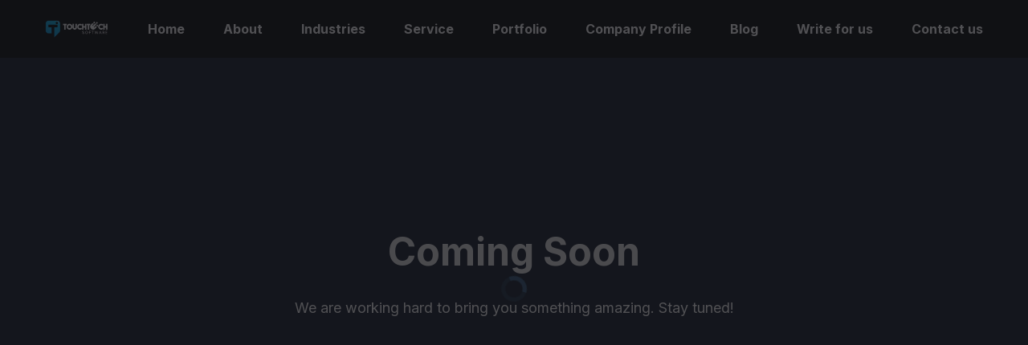

--- FILE ---
content_type: text/html; charset=utf-8
request_url: https://www.touchtechsoftware.com/service/Canada/Oshawa/App-Development
body_size: 37192
content:
<!DOCTYPE html><html lang="en"><head><meta charSet="utf-8"/><meta name="viewport" content="width=device-width, initial-scale=1"/><link rel="preload" href="/_next/static/media/a34f9d1faa5f3315-s.p.woff2" as="font" crossorigin="" type="font/woff2"/><link rel="stylesheet" href="/_next/static/css/61c7111167863606.css" data-precedence="next"/><link rel="preload" as="script" fetchPriority="low" href="/_next/static/chunks/webpack-73a8ea8ae65701dd.js"/><script src="/_next/static/chunks/fd9d1056-3d4bac4d99d0b7d5.js" async=""></script><script src="/_next/static/chunks/2472-f987a2fc80fff71a.js" async=""></script><script src="/_next/static/chunks/main-app-8ed6d57d180fb331.js" async=""></script><script src="/_next/static/chunks/3271-56d638f4bddc8b25.js" async=""></script><script src="/_next/static/chunks/app/layout-9fe54ce306e8dd96.js" async=""></script><script src="/_next/static/chunks/e416a3ff-9618dba02098a37e.js" async=""></script><script src="/_next/static/chunks/48507feb-088bcf9ae3c5db65.js" async=""></script><script src="/_next/static/chunks/4b494101-6914d93025649a05.js" async=""></script><script src="/_next/static/chunks/bc9c3264-96f86329aa30b74b.js" async=""></script><script src="/_next/static/chunks/07115393-743bd2f98cf10583.js" async=""></script><script src="/_next/static/chunks/00cbbcb7-3a46dd9923d408f9.js" async=""></script><script src="/_next/static/chunks/ec3863c0-62459ad79731f4b4.js" async=""></script><script src="/_next/static/chunks/d52199b0-3bcd4abec825cd46.js" async=""></script><script src="/_next/static/chunks/08ffe114-78f0589652c57acb.js" async=""></script><script src="/_next/static/chunks/4f9d9cd8-3bb1529f54ba8228.js" async=""></script><script src="/_next/static/chunks/d622d42c-746036bde011a8cd.js" async=""></script><script src="/_next/static/chunks/737dfa3e-7435f53a155ae39c.js" async=""></script><script src="/_next/static/chunks/9081a741-a3765f6b612c32e9.js" async=""></script><script src="/_next/static/chunks/e685ae08-85d9ce8683ce66ab.js" async=""></script><script src="/_next/static/chunks/3627521c-e277d37d354081ab.js" async=""></script><script src="/_next/static/chunks/413-5f8e0f70de7ce5e8.js" async=""></script><script src="/_next/static/chunks/8326-13745d1977597831.js" async=""></script><script src="/_next/static/chunks/6791-6aa4803df2844813.js" async=""></script><script src="/_next/static/chunks/9745-f899e56a2f0a0b9a.js" async=""></script><script src="/_next/static/chunks/app/(root)/layout-b480f390a555c52c.js" async=""></script><script src="/_next/static/chunks/5580-ca252b2fd96c63ef.js" async=""></script><script src="/_next/static/chunks/8777-1f31fd63450e34f5.js" async=""></script><script src="/_next/static/chunks/6356-8ee00c963f8af288.js" async=""></script><script src="/_next/static/chunks/4075-57d5f2dd523f1e4c.js" async=""></script><script src="/_next/static/chunks/6629-92346cc10381ba29.js" async=""></script><script src="/_next/static/chunks/9297-d0312dd641c04ce3.js" async=""></script><script src="/_next/static/chunks/app/(root)/service/%5B...country%5D/page-54fa4c9017d428aa.js" async=""></script><script src="/_next/static/chunks/6074-809617d923017dad.js" async=""></script><script src="/_next/static/chunks/app/(root)/page-756c2399b799227d.js" async=""></script><link rel="preload" href="https://www.googletagmanager.com/gtag/js?id=G-6TZ176J862" as="script"/><meta name="google-site-verification" content="h1Ydlq8otkYHhrpHQX6K5u5fYvhb3S6pErfVPc9RVjE"/><title>Mobile App Development Company Oshawa | App Developer Oshawa</title><meta name="description" content="Oshawa mobile app development company with passionate, experienced, and professional mobile app developers in Oshawa for developing user-friendly apps that encourage business growth."/><link rel="icon" href="/favicon.ico" type="image/x-icon" sizes="32x32"/><meta name="next-size-adjust"/><script src="/_next/static/chunks/polyfills-c67a75d1b6f99dc8.js" noModule=""></script></head><body class="__className_d65c78"><style>#nprogress{pointer-events:none}#nprogress .bar{background:#29d;position:fixed;z-index:1600;top: 0;left:0;width:100%;height:3px}#nprogress .peg{display:block;position:absolute;right:0;width:100px;height:100%;box-shadow:0 0 10px #29d,0 0 5px #29d;opacity:1;-webkit-transform:rotate(3deg) translate(0px,-4px);-ms-transform:rotate(3deg) translate(0px,-4px);transform:rotate(3deg) translate(0px,-4px)}#nprogress .spinner{display:block;position:fixed;z-index:1600;top: 15px;right:15px}#nprogress .spinner-icon{width:18px;height:18px;box-sizing:border-box;border:2px solid transparent;border-top-color:#29d;border-left-color:#29d;border-radius:50%;-webkit-animation:nprogress-spinner 400ms linear infinite;animation:nprogress-spinner 400ms linear infinite}.nprogress-custom-parent{overflow:hidden;position:relative}.nprogress-custom-parent #nprogress .bar,.nprogress-custom-parent #nprogress .spinner{position:absolute}@-webkit-keyframes nprogress-spinner{0%{-webkit-transform:rotate(0deg)}100%{-webkit-transform:rotate(360deg)}}@keyframes nprogress-spinner{0%{transform:rotate(0deg)}100%{transform:rotate(360deg)}}</style><div class="Toastify"></div><main><!--$--><nav class="relative z-50  hidden w-screen  text-white hover:bg-black/75 hover:text-black   md:block"><div class="container fixed top-0 mx-auto flex border-black/10 bg-black/90   text-white hover:bg-black/75 2xl:w-screen "><div class="relative my-auto block flex-1 text-xl font-bold text-blue-600 filter-none lg:p-6"><a href="/"><img alt="logo" loading="lazy" width="200" height="200" decoding="async" data-nimg="1" style="color:transparent" srcSet="/_next/image?url=https%3A%2F%2Fucarecdn.com%2Fcd58c2be-40c0-4a0d-af4b-f945a1da3b92%2Ftouchtechsoftwere_021.png&amp;w=256&amp;q=75 1x, /_next/image?url=https%3A%2F%2Fucarecdn.com%2Fcd58c2be-40c0-4a0d-af4b-f945a1da3b92%2Ftouchtechsoftwere_021.png&amp;w=640&amp;q=75 2x" src="/_next/image?url=https%3A%2F%2Fucarecdn.com%2Fcd58c2be-40c0-4a0d-af4b-f945a1da3b92%2Ftouchtechsoftwere_021.png&amp;w=640&amp;q=75"/> </a></div><ul class="my-auto flex"><li class=" lg:p-6"><a class="relative block    text-sm font-bold after:absolute after:bottom-0   after:left-0 after:h-[2px] after:w-full after:origin-bottom-right after:scale-x-0 after:bg-blue-500 after:transition-transform after:duration-300 after:ease-in-out hover:after:origin-bottom-left hover:after:scale-x-100 lg:text-base " href="/">Home</a></li><li class="   lg:p-6"><label for="toggle-one" class=" relative block cursor-pointer    text-sm font-bold after:absolute after:bottom-0   after:left-0 after:h-[2px] after:w-full after:origin-bottom-right after:scale-x-0 after:bg-blue-500 after:transition-transform after:duration-300 after:ease-in-out hover:after:origin-bottom-left hover:after:scale-x-100 lg:text-base "><a href="/about">About</a></label><div role="toggle" class="mega-menu mb-16 mt-8 bg-white p-6  shadow-xl sm:mb-0"><div class="container  mx-auto flex w-full flex-wrap justify-between"><ul class="w-max   border-gray-600 px-2 py-6  sm:w-1/2   lg:w-1/6 lg:pt-3"><li class="mb-6  flex w-max text-lg font-normal leading-loose"><span class="my-auto mr-2  rounded-full bg-[#cdeef0] p-2 text-[#0092FF]"><svg stroke="currentColor" fill="currentColor" stroke-width="0" viewBox="0 0 24 24" height="1em" width="1em" xmlns="http://www.w3.org/2000/svg"><path d="M12 11C14.7614 11 17 13.2386 17 16V22H15V16C15 14.4023 13.7511 13.0963 12.1763 13.0051L12 13C10.4023 13 9.09634 14.2489 9.00509 15.8237L9 16V22H7V16C7 13.2386 9.23858 11 12 11ZM5.5 14C5.77885 14 6.05009 14.0326 6.3101 14.0942C6.14202 14.594 6.03873 15.122 6.00896 15.6693L6 16L6.0007 16.0856C5.88757 16.0456 5.76821 16.0187 5.64446 16.0069L5.5 16C4.7203 16 4.07955 16.5949 4.00687 17.3555L4 17.5V22H2V17.5C2 15.567 3.567 14 5.5 14ZM18.5 14C20.433 14 22 15.567 22 17.5V22H20V17.5C20 16.7203 19.4051 16.0796 18.6445 16.0069L18.5 16C18.3248 16 18.1566 16.03 18.0003 16.0852L18 16C18 15.3343 17.8916 14.694 17.6915 14.0956C17.9499 14.0326 18.2211 14 18.5 14ZM5.5 8C6.88071 8 8 9.11929 8 10.5C8 11.8807 6.88071 13 5.5 13C4.11929 13 3 11.8807 3 10.5C3 9.11929 4.11929 8 5.5 8ZM18.5 8C19.8807 8 21 9.11929 21 10.5C21 11.8807 19.8807 13 18.5 13C17.1193 13 16 11.8807 16 10.5C16 9.11929 17.1193 8 18.5 8ZM5.5 10C5.22386 10 5 10.2239 5 10.5C5 10.7761 5.22386 11 5.5 11C5.77614 11 6 10.7761 6 10.5C6 10.2239 5.77614 10 5.5 10ZM18.5 10C18.2239 10 18 10.2239 18 10.5C18 10.7761 18.2239 11 18.5 11C18.7761 11 19 10.7761 19 10.5C19 10.2239 18.7761 10 18.5 10ZM12 2C14.2091 2 16 3.79086 16 6C16 8.20914 14.2091 10 12 10C9.79086 10 8 8.20914 8 6C8 3.79086 9.79086 2 12 2ZM12 4C10.8954 4 10 4.89543 10 6C10 7.10457 10.8954 8 12 8C13.1046 8 14 7.10457 14 6C14 4.89543 13.1046 4 12 4Z"></path></svg></span><a href="#" class="relative   text-black after:absolute  after:bottom-0 after:left-0 after:h-[2px] after:w-full after:origin-bottom-right after:scale-x-0 after:bg-blue-500 after:transition-transform after:duration-300 after:ease-in-out hover:after:origin-bottom-left hover:after:scale-x-100">Our company</a></li><li class="mb-6  flex w-max text-lg font-normal leading-loose"><span class="my-auto mr-2  rounded-full bg-[#cdeef0] p-2 text-[#0092FF]"><svg stroke="currentColor" fill="currentColor" stroke-width="0" viewBox="0 0 256 256" height="1em" width="1em" xmlns="http://www.w3.org/2000/svg"><path d="M82,110H72a6,6,0,0,1,0-12h32a6,6,0,0,1,0,12H94v42a6,6,0,0,1-12,0ZM230,92.74V152A38.05,38.05,0,0,1,194,190,62,62,0,0,1,78,190H40a14,14,0,0,1-14-14V80A14,14,0,0,1,40,66H99.34a38,38,0,0,1,70-28.19A30,30,0,0,1,208,82h11.28A10.75,10.75,0,0,1,230,92.74ZM173.42,49.45A37.28,37.28,0,0,1,174,56a38,38,0,0,1-10.28,26H184a18,18,0,1,0-10.58-32.55ZM112,66h24a14,14,0,0,1,13.84,12A26,26,0,1,0,112,66ZM40,178h96a2,2,0,0,0,2-2V80a2,2,0,0,0-2-2H40a2,2,0,0,0-2,2v96A2,2,0,0,0,40,178Zm146-10V96a2,2,0,0,0-2-2H150v82a14,14,0,0,1-14,14H91.1A50,50,0,0,0,186,168Zm32-74H197.84a14.71,14.71,0,0,1,.16,2v72a62.69,62.69,0,0,1-.72,9.46A26,26,0,0,0,218,152Z"></path></svg></span><a href="#" class="relative   text-black after:absolute  after:bottom-0 after:left-0 after:h-[2px] after:w-full after:origin-bottom-right after:scale-x-0 after:bg-blue-500 after:transition-transform after:duration-300 after:ease-in-out hover:after:origin-bottom-left hover:after:scale-x-100">How we work</a></li><li class="mb-6  flex w-max text-lg font-normal leading-loose"><span class="my-auto mr-2  rounded-full bg-[#cdeef0] p-2 text-[#0092FF]"><svg stroke="currentColor" fill="currentColor" stroke-width="0" viewBox="0 0 1024 1024" height="1em" width="1em" xmlns="http://www.w3.org/2000/svg"><path d="M824.2 699.9a301.55 301.55 0 0 0-86.4-60.4C783.1 602.8 812 546.8 812 484c0-110.8-92.4-201.7-203.2-200-109.1 1.7-197 90.6-197 200 0 62.8 29 118.8 74.2 155.5a300.95 300.95 0 0 0-86.4 60.4C345 754.6 314 826.8 312 903.8a8 8 0 0 0 8 8.2h56c4.3 0 7.9-3.4 8-7.7 1.9-58 25.4-112.3 66.7-153.5A226.62 226.62 0 0 1 612 684c60.9 0 118.2 23.7 161.3 66.8C814.5 792 838 846.3 840 904.3c.1 4.3 3.7 7.7 8 7.7h56a8 8 0 0 0 8-8.2c-2-77-33-149.2-87.8-203.9zM612 612c-34.2 0-66.4-13.3-90.5-37.5a126.86 126.86 0 0 1-37.5-91.8c.3-32.8 13.4-64.5 36.3-88 24-24.6 56.1-38.3 90.4-38.7 33.9-.3 66.8 12.9 91 36.6 24.8 24.3 38.4 56.8 38.4 91.4 0 34.2-13.3 66.3-37.5 90.5A127.3 127.3 0 0 1 612 612zM361.5 510.4c-.9-8.7-1.4-17.5-1.4-26.4 0-15.9 1.5-31.4 4.3-46.5.7-3.6-1.2-7.3-4.5-8.8-13.6-6.1-26.1-14.5-36.9-25.1a127.54 127.54 0 0 1-38.7-95.4c.9-32.1 13.8-62.6 36.3-85.6 24.7-25.3 57.9-39.1 93.2-38.7 31.9.3 62.7 12.6 86 34.4 7.9 7.4 14.7 15.6 20.4 24.4 2 3.1 5.9 4.4 9.3 3.2 17.6-6.1 36.2-10.4 55.3-12.4 5.6-.6 8.8-6.6 6.3-11.6-32.5-64.3-98.9-108.7-175.7-109.9-110.9-1.7-203.3 89.2-203.3 199.9 0 62.8 28.9 118.8 74.2 155.5-31.8 14.7-61.1 35-86.5 60.4-54.8 54.7-85.8 126.9-87.8 204a8 8 0 0 0 8 8.2h56.1c4.3 0 7.9-3.4 8-7.7 1.9-58 25.4-112.3 66.7-153.5 29.4-29.4 65.4-49.8 104.7-59.7 3.9-1 6.5-4.7 6-8.7z"></path></svg></span><a href="#" class="relative   text-black after:absolute  after:bottom-0 after:left-0 after:h-[2px] after:w-full after:origin-bottom-right after:scale-x-0 after:bg-blue-500 after:transition-transform after:duration-300 after:ease-in-out hover:after:origin-bottom-left hover:after:scale-x-100">Core team</a></li><li class="mb-6  flex w-max text-lg font-normal leading-loose"><span class="my-auto mr-2  rounded-full bg-[#cdeef0] p-2 text-[#0092FF]"><svg stroke="currentColor" fill="currentColor" stroke-width="0" viewBox="0 0 24 24" height="1em" width="1em" xmlns="http://www.w3.org/2000/svg"><path fill="none" d="M0 0h24v24H0z"></path><path fill-rule="evenodd" d="M14 6V4h-4v2h4zM4 8v11h16V8H4zm16-2c1.11 0 2 .89 2 2v11c0 1.11-.89 2-2 2H4c-1.11 0-2-.89-2-2l.01-11c0-1.11.88-2 1.99-2h4V4c0-1.11.89-2 2-2h4c1.11 0 2 .89 2 2v2h4z"></path></svg></span><a href="#" class="relative   text-black after:absolute  after:bottom-0 after:left-0 after:h-[2px] after:w-full after:origin-bottom-right after:scale-x-0 after:bg-blue-500 after:transition-transform after:duration-300 after:ease-in-out hover:after:origin-bottom-left hover:after:scale-x-100">Career</a></li></ul><ul class="flex    w-full  border-gray-600 px-4 py-6 sm:w-1/2   lg:w-1/4 lg:pt-3"><p class="mr-2  h-max  rounded-full bg-[#cdeef0] p-2 text-[#0092FF]"><svg stroke="currentColor" fill="currentColor" stroke-width="0" role="img" viewBox="0 0 24 24" height="1em" width="1em" xmlns="http://www.w3.org/2000/svg"><title></title><path d="M12.0111 0c-.85 0-1.5392.6891-1.5392 1.5392 0 .8501.6891 1.5393 1.5392 1.5393.595 0 1.11-.338 1.3662-.832 2.2208 1.2675 3.847 5.4728 3.847 10.3623 0 2.0715-.2891 4.056-.825 5.7685a.3215.3215 0 0 0 .2107.403.322.322 0 0 0 .4033-.2111c.5558-1.7763.8542-3.8251.8542-5.9604 0-5.1927-1.7717-9.686-4.3206-11.0027.001-.0223.0035-.0443.0035-.0669 0-.85-.6891-1.5392-1.5393-1.5392zm0 .6432a.896.896 0 1 1 0 1.792.896.896 0 1 1 0-1.792zm-5.486 4.3052c-2.067.0074-3.6473.6646-4.3885 1.9485-.7375 1.2774-.5267 2.971.5113 4.7813a.3217.3217 0 0 0 .558-.32C2.271 9.7274 2.089 8.266 2.6938 7.2185c.821-1.422 3.033-1.9552 5.9321-1.4271a.3216.3216 0 0 0 .1153-.6329c-.784-.1428-1.5271-.2125-2.216-.21zm11.0522.0176a.3216.3216 0 0 0-.0084.6432c1.8337.0239 3.1556.5956 3.7502 1.6256.8192 1.419.1798 3.5947-1.7182 5.837a.322.322 0 0 0 .0377.4535.3215.3215 0 0 0 .4532-.0377c2.0535-2.426 2.7708-4.8661 1.7845-6.5744-.7257-1.257-2.26-1.9207-4.299-1.9472zm-2.6984.2924a.3225.3225 0 0 0-.0647.0072c-1.8568.3979-3.8333 1.1755-5.7314 2.2714-4.5699 2.6384-7.5924 6.4948-7.3601 9.3717-.4726.2628-.7928.7664-.7928 1.3455 0 .85.6892 1.5392 1.5393 1.5392.85 0 1.5392-.6891 1.5392-1.5392 0-.8501-.6891-1.5393-1.5392-1.5393-.038 0-.0754.003-.1128.0057-.1002-2.5597 2.7434-6.1412 7.048-8.6265 1.8413-1.063 3.7551-1.8163 5.5445-2.1997a.3217.3217 0 0 0-.07-.636zm-2.8787 6.2364a1.1192 1.1192 0 0 0-.2243.0255c-.6012.1301-.983.7225-.8533 1.3238.1302.6012.7226.9832 1.3238.8533.6012-.1302.9832-.7226.8533-1.3238-.1139-.526-.5816-.8844-1.0995-.8788zM4.532 13.341a.321.321 0 0 0-.2318.0835.3214.3214 0 0 0-.0214.4542c1.2682 1.3936 2.9157 2.701 4.7946 3.7857 4.4146 2.5489 9.1056 3.2849 11.5608 1.8392a1.53 1.53 0 0 0 .8966.2899c.8501 0 1.5392-.6891 1.5392-1.5392 0-.8501-.689-1.5393-1.5392-1.5393-.85 0-1.5392.6892-1.5392 1.5393 0 .276.0737.5344.201.7584-2.2448 1.214-6.631.5002-10.7976-1.9054-1.8228-1.0524-3.418-2.3181-4.6404-3.6614a.3206.3206 0 0 0-.2226-.1049zm-2.0628 4.0172a.896.896 0 1 1 0 1.792.896.896 0 1 1 0-1.792zm19.0616 0a.896.896 0 1 1 0 1.792.891.891 0 0 1-.5864-.2194c-.0025-.004-.0039-.0083-.0066-.0123a.3195.3195 0 0 0-.0957-.0914.896.896 0 0 1 .6887-1.4689zm-14.0045 1.368a.3215.3215 0 0 0-.3207.4296C8.2793 22.154 10.036 24 12.0111 24c1.4406 0 2.7735-.9822 3.8128-2.711a.3215.3215 0 0 0-.11-.4413.3219.3219 0 0 0-.4415.11c-.934 1.5537-2.0812 2.399-3.2613 2.399-1.6407 0-3.2075-1.6465-4.2-4.4179a.3216.3216 0 0 0-.2848-.2126z"></path></svg></p><ol class="  mb-2   list-disc text-xl font-normal text-black">Full cycle product development<li class=" mb-6 flex  w-max text-base font-light "><a href="#" class="relative  flex  after:absolute  after:bottom-0 after:left-0 after:h-[2px] after:w-full after:origin-bottom-right after:scale-x-0 after:bg-blue-500 after:transition-transform after:duration-300 after:ease-in-out hover:after:origin-bottom-left hover:after:scale-x-100"><span class="my-auto "><svg stroke="currentColor" fill="currentColor" stroke-width="0" viewBox="0 0 24 24" class="font-thin" height="1em" width="1em" xmlns="http://www.w3.org/2000/svg"><path d="M12 18a6 6 0 1 0 0-12 6 6 0 0 0 0 12Z"></path></svg></span>Product management</a></li><li class=" mb-6 flex  w-max text-base font-light "><a href="#" class="relative  flex  after:absolute  after:bottom-0 after:left-0 after:h-[2px] after:w-full after:origin-bottom-right after:scale-x-0 after:bg-blue-500 after:transition-transform after:duration-300 after:ease-in-out hover:after:origin-bottom-left hover:after:scale-x-100"><span class="my-auto "><svg stroke="currentColor" fill="currentColor" stroke-width="0" viewBox="0 0 24 24" class="font-thin" height="1em" width="1em" xmlns="http://www.w3.org/2000/svg"><path d="M12 18a6 6 0 1 0 0-12 6 6 0 0 0 0 12Z"></path></svg></span>MVP</a></li><li class=" mb-6 flex  w-max text-base font-light "><a href="#" class="relative  flex  after:absolute  after:bottom-0 after:left-0 after:h-[2px] after:w-full after:origin-bottom-right after:scale-x-0 after:bg-blue-500 after:transition-transform after:duration-300 after:ease-in-out hover:after:origin-bottom-left hover:after:scale-x-100"><span class="my-auto "><svg stroke="currentColor" fill="currentColor" stroke-width="0" viewBox="0 0 24 24" class="font-thin" height="1em" width="1em" xmlns="http://www.w3.org/2000/svg"><path d="M12 18a6 6 0 1 0 0-12 6 6 0 0 0 0 12Z"></path></svg></span>Startups</a></li><li class=" mb-6 flex  w-max text-base font-light "><a href="#" class="relative  flex  after:absolute  after:bottom-0 after:left-0 after:h-[2px] after:w-full after:origin-bottom-right after:scale-x-0 after:bg-blue-500 after:transition-transform after:duration-300 after:ease-in-out hover:after:origin-bottom-left hover:after:scale-x-100"><span class="my-auto "><svg stroke="currentColor" fill="currentColor" stroke-width="0" viewBox="0 0 24 24" class="font-thin" height="1em" width="1em" xmlns="http://www.w3.org/2000/svg"><path d="M12 18a6 6 0 1 0 0-12 6 6 0 0 0 0 12Z"></path></svg></span>Enterprise</a></li></ol></ul><ul class="  w-full border-gray-600 bg-cyan-100/30 px-4  py-6 sm:w-full lg:w-2/4 lg:pt-3"><div class=" flex  justify-around"><img alt="test" loading="lazy" width="200" height="200" decoding="async" data-nimg="1" class=" my-auto" style="color:transparent" srcSet="/_next/image?url=https%3A%2F%2Fucarecdn.com%2F855256d9-9b9c-4672-9c48-274c2977dc1f%2FeBook_01.webp&amp;w=256&amp;q=75 1x, /_next/image?url=https%3A%2F%2Fucarecdn.com%2F855256d9-9b9c-4672-9c48-274c2977dc1f%2FeBook_01.webp&amp;w=640&amp;q=75 2x" src="/_next/image?url=https%3A%2F%2Fucarecdn.com%2F855256d9-9b9c-4672-9c48-274c2977dc1f%2FeBook_01.webp&amp;w=640&amp;q=75"/><div class="my-auto grid w-1/2 grid-cols-1 justify-items-center gap-y-2"><h1 class="text-xl font-bold">Impact of eScooters on the urbanized travel economy</h1><p class="py-0  text-[18px]  font-normal">Learn about the transport situation and how its dominated by on demand and ride sharing products like eScooters</p><a class="group  relative mx-4 inline-flex items-center overflow-hidden rounded bg-[#fc7754] px-12 py-3 text-white focus:outline-none focus:ring active:bg-[#fc7754]" href="#"><span class="absolute -end-full transition-all group-hover:end-4"><svg class="h-5 w-5 rtl:rotate-180" xmlns="http://www.w3.org/2000/svg" fill="none" viewBox="0 0 24 24" stroke="currentColor"><path stroke-linecap="round" stroke-linejoin="round" stroke-width="2" d="M17 8l4 4m0 0l-4 4m4-4H3"></path></svg></span><span class="text-sm font-medium transition-all group-hover:me-4">Download Our e-book</span></a></div></div></ul></div></div></li><li class="hoverable   lg:p-6"><label for="toggle-one" class="relative block cursor-pointer    text-sm font-bold after:absolute after:bottom-0   after:left-0 after:h-[2px] after:w-full after:origin-bottom-right after:scale-x-0 after:bg-blue-500 after:transition-transform after:duration-300 after:ease-in-out hover:after:origin-bottom-left hover:after:scale-x-100 lg:text-base">Industries</label><div class="mega-menu mb-16 mt-2 bg-white p-6  shadow-xl sm:mb-0"><div class="container  mx-auto flex w-full  flex-wrap"><ul class="w-max   border-gray-600 px-4 py-6  sm:w-1/2   lg:w-1/6 lg:pt-3"><h3 class="  mb-2 text-xl text-black"></h3><ul><li class="mb-6  flex w-max text-lg font-normal leading-loose"><span class="my-auto mr-2  rounded-full bg-[#cdeef0] p-2 text-[#0092FF]"><svg stroke="currentColor" fill="currentColor" stroke-width="0" viewBox="0 0 24 24" height="1em" width="1em" xmlns="http://www.w3.org/2000/svg"><path fill="none" d="M0 0h24v24H0V0z"></path><path d="M21 3H3c-1.11 0-2 .89-2 2v12a2 2 0 002 2h5v2h8v-2h5c1.1 0 1.99-.9 1.99-2L23 5a2 2 0 00-2-2zm0 14H3V5h18v12zm-5-6l-7 4V7z"></path></svg></span><a href="#" class="relative   text-black after:absolute  after:bottom-0 after:left-0 after:h-[2px] after:w-full after:origin-bottom-right after:scale-x-0 after:bg-blue-500 after:transition-transform after:duration-300 after:ease-in-out hover:after:origin-bottom-left hover:after:scale-x-100">On Demand</a></li><li class="mb-6  flex w-max text-lg font-normal leading-loose"><span class="my-auto mr-2  rounded-full bg-[#cdeef0] p-2 text-[#0092FF]"><svg stroke="currentColor" fill="currentColor" stroke-width="0" viewBox="0 0 16 16" height="1em" width="1em" xmlns="http://www.w3.org/2000/svg"><path d="m8 2.748-.717-.737C5.6.281 2.514.878 1.4 3.053.918 3.995.78 5.323 1.508 7H.43c-2.128-5.697 4.165-8.83 7.394-5.857.06.055.119.112.176.171a3.12 3.12 0 0 1 .176-.17c3.23-2.974 9.522.159 7.394 5.856h-1.078c.728-1.677.59-3.005.108-3.947C13.486.878 10.4.28 8.717 2.01L8 2.748ZM2.212 10h1.315C4.593 11.183 6.05 12.458 8 13.795c1.949-1.337 3.407-2.612 4.473-3.795h1.315c-1.265 1.566-3.14 3.25-5.788 5-2.648-1.75-4.523-3.434-5.788-5Z"></path><path d="M10.464 3.314a.5.5 0 0 0-.945.049L7.921 8.956 6.464 5.314a.5.5 0 0 0-.88-.091L3.732 8H.5a.5.5 0 0 0 0 1H4a.5.5 0 0 0 .416-.223l1.473-2.209 1.647 4.118a.5.5 0 0 0 .945-.049l1.598-5.593 1.457 3.642A.5.5 0 0 0 12 9h3.5a.5.5 0 0 0 0-1h-3.162l-1.874-4.686Z"></path></svg></span><a href="#" class="relative   text-black after:absolute  after:bottom-0 after:left-0 after:h-[2px] after:w-full after:origin-bottom-right after:scale-x-0 after:bg-blue-500 after:transition-transform after:duration-300 after:ease-in-out hover:after:origin-bottom-left hover:after:scale-x-100">Healthcare</a></li><li class="mb-6  flex w-max text-lg font-normal leading-loose"><span class="my-auto mr-2  rounded-full bg-[#cdeef0] p-2 text-[#0092FF]"><svg stroke="currentColor" fill="currentColor" stroke-width="0" viewBox="0 0 1024 1024" height="1em" width="1em" xmlns="http://www.w3.org/2000/svg"><path d="M511 4c138 0 155 1 209 3 53 2 90 11 123 24 34 13 62 30 90 58s45 56 58 90c13 33 22 70 24 123 2 54 3 71 3 209s-1 155-3 209c-2 53-11 90-24 123-13 34-30 62-58 90s-56 45-90 58c-33 13-70 22-123 24-54 2-71 3-209 3s-155-1-209-3c-53-2-90-11-123-24-34-13-62-30-90-58s-45-56-58-90C18 810 9 773 7 720c-2-54-3-71-3-209s1-155 3-209c2-53 11-90 24-123 13-34 30-62 58-90s56-45 90-58c33-13 70-22 123-24 54-2 71-3 209-3zm0 66c-144 0-161 1-217 3-52 2-81 12-100 19-49 20-82 53-102 102-7 19-17 48-19 100-2 56-3 73-3 217s1 161 3 217c2 52 12 81 19 100 20 49 53 82 102 102 19 7 48 17 100 19 56 2 73 3 217 3s161-1 217-3c52-2 81-12 100-19 49-20 82-53 102-102 7-19 17-48 19-100 2-56 3-73 3-217s-1-161-3-217c-2-52-12-81-19-100-20-49-53-82-102-102-19-7-48-17-100-19-56-2-73-3-217-3zm0 644c112 0 203-91 203-203s-91-203-203-203-203 91-203 203 91 203 203 203zm0-463c144 0 260 116 260 260S655 771 511 771 251 655 251 511s116-260 260-260zm332-10c0 34-28 60-62 60s-60-26-60-60 26-62 60-62 62 28 62 62z"></path></svg></span><a href="#" class="relative   text-black after:absolute  after:bottom-0 after:left-0 after:h-[2px] after:w-full after:origin-bottom-right after:scale-x-0 after:bg-blue-500 after:transition-transform after:duration-300 after:ease-in-out hover:after:origin-bottom-left hover:after:scale-x-100">Social Networking</a></li><li class="mb-6  flex w-max text-lg font-normal leading-loose"><span class="my-auto mr-2  rounded-full bg-[#cdeef0] p-2 text-[#0092FF]"><svg stroke="currentColor" fill="none" stroke-width="2" viewBox="0 0 24 24" stroke-linecap="round" stroke-linejoin="round" height="1em" width="1em" xmlns="http://www.w3.org/2000/svg"><path stroke="none" d="M0 0h24v24H0z" fill="none"></path><path d="M3.604 7.197l7.138 -3.109a.96 .96 0 0 1 1.27 .527l4.924 11.902a1 1 0 0 1 -.514 1.304l-7.137 3.109a.96 .96 0 0 1 -1.271 -.527l-4.924 -11.903a1 1 0 0 1 .514 -1.304z"></path><path d="M15 4h1a1 1 0 0 1 1 1v3.5"></path><path d="M20 6c.264 .112 .52 .217 .768 .315a1 1 0 0 1 .53 1.311l-2.298 5.374"></path></svg></span><a href="#" class="relative   text-black after:absolute  after:bottom-0 after:left-0 after:h-[2px] after:w-full after:origin-bottom-right after:scale-x-0 after:bg-blue-500 after:transition-transform after:duration-300 after:ease-in-out hover:after:origin-bottom-left hover:after:scale-x-100">Entertainment</a></li><li class="mb-6  flex w-max text-lg font-normal leading-loose"><span class="my-auto mr-2  rounded-full bg-[#cdeef0] p-2 text-[#0092FF]"><svg stroke="currentColor" fill="currentColor" stroke-width="0" viewBox="0 0 256 256" height="1em" width="1em" xmlns="http://www.w3.org/2000/svg"><path d="M174,216a6,6,0,0,1-6,6H24a6,6,0,0,1,0-12H168A6,6,0,0,1,174,216ZM245.9,92.78a6,6,0,0,1-2.82,4l-147.41,88a38.22,38.22,0,0,1-19.23,5.23,37.8,37.8,0,0,1-25.92-10.33l-.1-.09L14.37,144.36a14,14,0,0,1,4-23l3-1.49a6,6,0,0,1,4.56-.29l29.15,9.83,23.17-14-23.7-23a14,14,0,0,1,4-23.18l.24-.1,7.15-2.71a6,6,0,0,1,4.19,0l54.84,20.18,52.38-31.27A37.81,37.81,0,0,1,226,64l.09.11L244.73,88A6,6,0,0,1,245.9,92.78ZM231.09,90,216.67,71.53a25.86,25.86,0,0,0-33.26-5.89L128.6,98.36a6,6,0,0,1-5.15.48L68,78.45l-4.9,1.85A1.91,1.91,0,0,0,62,81.77a2,2,0,0,0,.63,1.82l.17.15,29.35,28.49a6,6,0,0,1-1.07,9.44L58.89,141.16a6,6,0,0,1-5,.55l-29.45-9.94-.93.46-.28.13a2,2,0,0,0-.58,3.29l.1.09,36,35.28a25.84,25.84,0,0,0,30.81,3.47Z"></path></svg></span><a href="#" class="relative   text-black after:absolute  after:bottom-0 after:left-0 after:h-[2px] after:w-full after:origin-bottom-right after:scale-x-0 after:bg-blue-500 after:transition-transform after:duration-300 after:ease-in-out hover:after:origin-bottom-left hover:after:scale-x-100">Travel</a></li><li class="mb-6  flex w-max text-lg font-normal leading-loose"><span class="my-auto mr-2  rounded-full bg-[#cdeef0] p-2 text-[#0092FF]"><svg stroke="currentColor" fill="currentColor" stroke-width="0" viewBox="0 0 24 24" height="1em" width="1em" xmlns="http://www.w3.org/2000/svg"><path fill="none" d="M0 0h24v24H0z"></path><path d="M7.82 16H15v-1c0-2.21 1.79-4 4-4h.74l-1.9-8.44A2.009 2.009 0 0015.89 1H12v2h3.89l1.4 6.25h-.01A6.008 6.008 0 0013.09 14H7.82a2.996 2.996 0 00-3.42-1.94c-1.18.23-2.13 1.2-2.35 2.38A3.002 3.002 0 005 18c1.3 0 2.4-.84 2.82-2zM5 16c-.55 0-1-.45-1-1s.45-1 1-1 1 .45 1 1-.45 1-1 1z"></path><path d="M19 12c-1.66 0-3 1.34-3 3s1.34 3 3 3 3-1.34 3-3-1.34-3-3-3zm0 4c-.55 0-1-.45-1-1s.45-1 1-1 1 .45 1 1-.45 1-1 1zM11 20H7l6 3v-2h4l-6-3z"></path></svg></span><a href="#" class="relative   text-black after:absolute  after:bottom-0 after:left-0 after:h-[2px] after:w-full after:origin-bottom-right after:scale-x-0 after:bg-blue-500 after:transition-transform after:duration-300 after:ease-in-out hover:after:origin-bottom-left hover:after:scale-x-100">eScooter</a></li><li class="mb-6  flex w-max text-lg font-normal leading-loose"><span class="my-auto mr-2  rounded-full bg-[#cdeef0] p-2 text-[#0092FF]"><svg stroke="currentColor" fill="currentColor" stroke-width="0" viewBox="0 0 24 24" height="1em" width="1em" xmlns="http://www.w3.org/2000/svg"><g id="Microphone_On"><g><path d="M11.989,2.065a4.507,4.507,0,0,0-4.5,4.5v5.76a4.5,4.5,0,0,0,9,0V6.565A4.507,4.507,0,0,0,11.989,2.065Zm0,13.76a3.5,3.5,0,0,1-3.5-3.5V6.565a3.5,3.5,0,0,1,6.94-.62h-1.87a.5.5,0,0,0-.5.5.5.5,0,0,0,.5.5h1.93v2h-1.93a.5.5,0,0,0-.5.5.508.508,0,0,0,.5.5h1.93v2h-1.94a.508.508,0,0,0-.5.5.515.515,0,0,0,.5.5h1.88A3.492,3.492,0,0,1,11.989,15.825Z"></path><path d="M12.489,18.925v2.01h3.5a.5.5,0,0,1,0,1h-8a.5.5,0,0,1,0-1h3.5v-1.99a6.055,6.055,0,0,1-2.74-.88,6.291,6.291,0,0,1-2.97-5.14c-.03-1.04,0-2.09,0-3.13a.5.5,0,0,1,1,0c0,1.04-.03,2.09,0,3.13A5.212,5.212,0,0,0,17.2,12.7c.01-.96,0-1.93,0-2.9a.5.5,0,0,1,1,0,26.322,26.322,0,0,1-.08,3.97A6.235,6.235,0,0,1,12.489,18.925Z"></path></g></g></svg></span><a href="#" class="relative   text-black after:absolute  after:bottom-0 after:left-0 after:h-[2px] after:w-full after:origin-bottom-right after:scale-x-0 after:bg-blue-500 after:transition-transform after:duration-300 after:ease-in-out hover:after:origin-bottom-left hover:after:scale-x-100">Events</a></li></ul></ul><ul class="w-full      border-gray-600 px-4 py-6 sm:w-1/2   lg:w-1/6 lg:pt-3"><h3 class=" mb-2 text-xl font-bold text-black"></h3><li class="mb-6  flex  w-max text-lg font-normal leading-loose"><span class="my-auto  mr-2  rounded-full bg-[#cdeef0] p-2 text-[#0092FF]"><svg stroke="currentColor" fill="currentColor" stroke-width="0" viewBox="0 0 24 24" height="1em" width="1em" xmlns="http://www.w3.org/2000/svg"><g id="Fork_Knife"><g><path d="M18.83,2.25a6.469,6.469,0,0,0-4.37,6.12v3.15a1.784,1.784,0,0,0,1.78,1.78h2.7v8.14a.5.5,0,0,0,.5.5.508.508,0,0,0,.5-.5V2.56a.508.508,0,0,0-.5-.5.467.467,0,0,0-.17.03ZM16.24,12.3a.781.781,0,0,1-.78-.78V8.37a5.482,5.482,0,0,1,3.48-5.1V12.3Z"></path><path d="M11.44,2.07a.5.5,0,0,0-.5.5V7.55H8.5V2.57a.5.5,0,0,0-.5-.5.5.5,0,0,0-.5.5V7.55H5.06V2.57a.5.5,0,0,0-.5-.5.5.5,0,0,0-.5.5V9.05a2.507,2.507,0,0,0,2.5,2.5H7.5v9.89a.508.508,0,0,0,.5.5.5.5,0,0,0,.5-.5V11.55h.94a2.5,2.5,0,0,0,2.5-2.5V2.57A.5.5,0,0,0,11.44,2.07Zm-.5,6.98a1.5,1.5,0,0,1-1.5,1.5H6.56a1.511,1.511,0,0,1-1.5-1.5v-.5h5.88Z"></path></g></g></svg></span><a href="#" class="relative   text-black after:absolute  after:bottom-0 after:left-0 after:h-[2px] after:w-full after:origin-bottom-right after:scale-x-0 after:bg-blue-500 after:transition-transform after:duration-300 after:ease-in-out hover:after:origin-bottom-left hover:after:scale-x-100">Restaurant</a></li><li class="mb-6  flex  w-max text-lg font-normal leading-loose"><span class="my-auto  mr-2  rounded-full bg-[#cdeef0] p-2 text-[#0092FF]"><svg stroke="currentColor" fill="currentColor" stroke-width="0" viewBox="0 0 1024 1024" height="1em" width="1em" xmlns="http://www.w3.org/2000/svg"><path d="M922.9 701.9H327.4l29.9-60.9 496.8-.9c16.8 0 31.2-12 34.2-28.6l68.8-385.1c1.8-10.1-.9-20.5-7.5-28.4a34.99 34.99 0 0 0-26.6-12.5l-632-2.1-5.4-25.4c-3.4-16.2-18-28-34.6-28H96.5a35.3 35.3 0 1 0 0 70.6h125.9L246 312.8l58.1 281.3-74.8 122.1a34.96 34.96 0 0 0-3 36.8c6 11.9 18.1 19.4 31.5 19.4h62.8a102.43 102.43 0 0 0-20.6 61.7c0 56.6 46 102.6 102.6 102.6s102.6-46 102.6-102.6c0-22.3-7.4-44-20.6-61.7h161.1a102.43 102.43 0 0 0-20.6 61.7c0 56.6 46 102.6 102.6 102.6s102.6-46 102.6-102.6c0-22.3-7.4-44-20.6-61.7H923c19.4 0 35.3-15.8 35.3-35.3a35.42 35.42 0 0 0-35.4-35.2zM305.7 253l575.8 1.9-56.4 315.8-452.3.8L305.7 253zm96.9 612.7c-17.4 0-31.6-14.2-31.6-31.6 0-17.4 14.2-31.6 31.6-31.6s31.6 14.2 31.6 31.6a31.6 31.6 0 0 1-31.6 31.6zm325.1 0c-17.4 0-31.6-14.2-31.6-31.6 0-17.4 14.2-31.6 31.6-31.6s31.6 14.2 31.6 31.6a31.6 31.6 0 0 1-31.6 31.6z"></path></svg></span><a href="#" class="relative   text-black after:absolute  after:bottom-0 after:left-0 after:h-[2px] after:w-full after:origin-bottom-right after:scale-x-0 after:bg-blue-500 after:transition-transform after:duration-300 after:ease-in-out hover:after:origin-bottom-left hover:after:scale-x-100">Ecommerce</a></li><li class="mb-6  flex  w-max text-lg font-normal leading-loose"><span class="my-auto  mr-2  rounded-full bg-[#cdeef0] p-2 text-[#0092FF]"><svg stroke="currentColor" fill="currentColor" stroke-width="0" viewBox="0 0 1024 1024" height="1em" width="1em" xmlns="http://www.w3.org/2000/svg"><path d="M704 446H320c-4.4 0-8 3.6-8 8v402c0 4.4 3.6 8 8 8h384c4.4 0 8-3.6 8-8V454c0-4.4-3.6-8-8-8zm-328 64h272v117H376V510zm272 290H376V683h272v117z"></path><path d="M424 748a32 32 0 1 0 64 0 32 32 0 1 0-64 0zm0-178a32 32 0 1 0 64 0 32 32 0 1 0-64 0z"></path><path d="M811.4 368.9C765.6 248 648.9 162 512.2 162S258.8 247.9 213 368.8C126.9 391.5 63.5 470.2 64 563.6 64.6 668 145.6 752.9 247.6 762c4.7.4 8.7-3.3 8.7-8v-60.4c0-4-3-7.4-7-7.9-27-3.4-52.5-15.2-72.1-34.5-24-23.5-37.2-55.1-37.2-88.6 0-28 9.1-54.4 26.2-76.4 16.7-21.4 40.2-36.9 66.1-43.7l37.9-10 13.9-36.7c8.6-22.8 20.6-44.2 35.7-63.5 14.9-19.2 32.6-36 52.4-50 41.1-28.9 89.5-44.2 140-44.2s98.9 15.3 140 44.3c19.9 14 37.5 30.8 52.4 50 15.1 19.3 27.1 40.7 35.7 63.5l13.8 36.6 37.8 10c54.2 14.4 92.1 63.7 92.1 120 0 33.6-13.2 65.1-37.2 88.6-19.5 19.2-44.9 31.1-71.9 34.5-4 .5-6.9 3.9-6.9 7.9V754c0 4.7 4.1 8.4 8.8 8 101.7-9.2 182.5-94 183.2-198.2.6-93.4-62.7-172.1-148.6-194.9z"></path></svg></span><a href="#" class="relative   text-black after:absolute  after:bottom-0 after:left-0 after:h-[2px] after:w-full after:origin-bottom-right after:scale-x-0 after:bg-blue-500 after:transition-transform after:duration-300 after:ease-in-out hover:after:origin-bottom-left hover:after:scale-x-100">SaaS</a></li><li class="mb-6  flex  w-max text-lg font-normal leading-loose"><span class="my-auto  mr-2  rounded-full bg-[#cdeef0] p-2 text-[#0092FF]"><svg stroke="currentColor" fill="currentColor" stroke-width="0" viewBox="0 0 512 512" height="1em" width="1em" xmlns="http://www.w3.org/2000/svg"><path fill="none" stroke-miterlimit="10" stroke-width="32" d="M467.51 248.83c-18.4-83.18-45.69-136.24-89.43-149.17A91.5 91.5 0 00352 96c-26.89 0-48.11 16-96 16s-69.15-16-96-16a99.09 99.09 0 00-27.2 3.66C89 112.59 61.94 165.7 43.33 248.83c-19 84.91-15.56 152 21.58 164.88 26 9 49.25-9.61 71.27-37 25-31.2 55.79-40.8 119.82-40.8s93.62 9.6 118.66 40.8c22 27.41 46.11 45.79 71.42 37.16 41.02-14.01 40.44-79.13 21.43-165.04z"></path><circle cx="292" cy="224" r="20"></circle><path d="M336 288a20 20 0 1120-19.95A20 20 0 01336 288z"></path><circle cx="336" cy="180" r="20"></circle><circle cx="380" cy="224" r="20"></circle><path fill="none" stroke-linecap="round" stroke-linejoin="round" stroke-width="32" d="M160 176v96m48-48h-96"></path></svg></span><a href="#" class="relative   text-black after:absolute  after:bottom-0 after:left-0 after:h-[2px] after:w-full after:origin-bottom-right after:scale-x-0 after:bg-blue-500 after:transition-transform after:duration-300 after:ease-in-out hover:after:origin-bottom-left hover:after:scale-x-100">Game App</a></li><li class="mb-6  flex  w-max text-lg font-normal leading-loose"><span class="my-auto  mr-2  rounded-full bg-[#cdeef0] p-2 text-[#0092FF]"><svg stroke="currentColor" fill="none" stroke-width="2" viewBox="0 0 24 24" stroke-linecap="round" stroke-linejoin="round" height="1em" width="1em" xmlns="http://www.w3.org/2000/svg"><path stroke="none" d="M0 0h24v24H0z" fill="none"></path><path d="M15 11v.01"></path><path d="M5.173 8.378a3 3 0 1 1 4.656 -1.377"></path><path d="M16 4v3.803a6.019 6.019 0 0 1 2.658 3.197h1.341a1 1 0 0 1 1 1v2a1 1 0 0 1 -1 1h-1.342c-.336 .95 -.907 1.8 -1.658 2.473v2.027a1.5 1.5 0 0 1 -3 0v-.583a6.04 6.04 0 0 1 -1 .083h-4a6.04 6.04 0 0 1 -1 -.083v.583a1.5 1.5 0 0 1 -3 0v-2l0 -.027a6 6 0 0 1 4 -10.473h2.5l4.5 -3h0z"></path></svg></span><a href="#" class="relative   text-black after:absolute  after:bottom-0 after:left-0 after:h-[2px] after:w-full after:origin-bottom-right after:scale-x-0 after:bg-blue-500 after:transition-transform after:duration-300 after:ease-in-out hover:after:origin-bottom-left hover:after:scale-x-100">Finance</a></li><li class="mb-6  flex  w-max text-lg font-normal leading-loose"><span class="my-auto  mr-2  rounded-full bg-[#cdeef0] p-2 text-[#0092FF]"><svg stroke="currentColor" fill="currentColor" stroke-width="0" viewBox="0 0 24 24" height="1em" width="1em" xmlns="http://www.w3.org/2000/svg"><path d="M12.0009 17C15.6633 17 18.8659 18.5751 20.608 20.9247L18.766 21.796C17.3482 20.1157 14.8483 19 12.0009 19C9.15346 19 6.6535 20.1157 5.23577 21.796L3.39453 20.9238C5.13673 18.5747 8.33894 17 12.0009 17ZM12.0009 2C14.7623 2 17.0009 4.23858 17.0009 7V10C17.0009 12.6888 14.8786 14.8818 12.2178 14.9954L12.0009 15C9.23945 15 7.00087 12.7614 7.00087 10V7C7.00087 4.31125 9.12318 2.11818 11.784 2.00462L12.0009 2ZM12.0009 4C10.4032 4 9.09721 5.24892 9.00596 6.82373L9.00087 7V10C9.00087 11.6569 10.344 13 12.0009 13C13.5986 13 14.9045 11.7511 14.9958 10.1763L15.0009 10V7C15.0009 5.34315 13.6577 4 12.0009 4Z"></path></svg></span><a href="#" class="relative   text-black after:absolute  after:bottom-0 after:left-0 after:h-[2px] after:w-full after:origin-bottom-right after:scale-x-0 after:bg-blue-500 after:transition-transform after:duration-300 after:ease-in-out hover:after:origin-bottom-left hover:after:scale-x-100">Politics</a></li><li class="mb-6  flex  w-max text-lg font-normal leading-loose"><span class="my-auto  mr-2  rounded-full bg-[#cdeef0] p-2 text-[#0092FF]"><svg stroke="currentColor" fill="currentColor" stroke-width="0" viewBox="0 0 24 24" height="1em" width="1em" xmlns="http://www.w3.org/2000/svg"><path d="M11 2C15.0675 2 18.426 5.03562 18.9337 8.96494L21.1842 12.5037C21.3324 12.7367 21.3025 13.0847 20.9593 13.2317L19 14.071V17C19 18.1046 18.1046 19 17 19H15.001L15 22H6L6.00025 18.3061C6.00033 17.1252 5.56351 16.0087 4.7555 15.0011C3.65707 13.6313 3 11.8924 3 10C3 5.58172 6.58172 2 11 2ZM11 4C7.68629 4 5 6.68629 5 10C5 11.3849 5.46818 12.6929 6.31578 13.7499C7.40965 15.114 8.00036 16.6672 8.00025 18.3063L8.00013 20H13.0007L13.0017 17H17V12.7519L18.5497 12.0881L17.0072 9.66262L16.9501 9.22118C16.5665 6.25141 14.0243 4 11 4ZM10.4697 7.76256L11 8.29289L11.5303 7.76256C12.2137 7.07915 13.3218 7.07915 14.0052 7.76256C14.6886 8.44598 14.6886 9.55402 14.0052 10.2374L11 13.2426L7.9948 10.2374C7.31138 9.55402 7.31138 8.44598 7.9948 7.76256C8.67821 7.07915 9.78625 7.07915 10.4697 7.76256Z"></path></svg></span><a href="#" class="relative   text-black after:absolute  after:bottom-0 after:left-0 after:h-[2px] after:w-full after:origin-bottom-right after:scale-x-0 after:bg-blue-500 after:transition-transform after:duration-300 after:ease-in-out hover:after:origin-bottom-left hover:after:scale-x-100">Wellness</a></li></ul><ul class="w-full border-gray-600 px-4 py-6 sm:w-1/2   lg:w-1/6 lg:pt-3"><h3 class=" mb-2 text-xl font-bold text-black"></h3><li class="mb-6  flex w-max text-lg font-normal leading-loose"><span class="my-auto mr-2  rounded-full  bg-[#cdeef0] p-2 text-[#0092FF]"><svg stroke="currentColor" fill="currentColor" stroke-width="0" viewBox="0 0 16 16" height="1em" width="1em" xmlns="http://www.w3.org/2000/svg"><path d="M8.707 1.5a1 1 0 0 0-1.414 0L.646 8.146a.5.5 0 0 0 .708.708L2 8.207V13.5A1.5 1.5 0 0 0 3.5 15h4a.5.5 0 1 0 0-1h-4a.5.5 0 0 1-.5-.5V7.207l5-5 6.646 6.647a.5.5 0 0 0 .708-.708L13 5.793V2.5a.5.5 0 0 0-.5-.5h-1a.5.5 0 0 0-.5.5v1.293L8.707 1.5Z"></path><path d="M16 12.5a3.5 3.5 0 1 1-7 0 3.5 3.5 0 0 1 7 0Zm-3.5-2a.5.5 0 0 0-.5.5v1h-1a.5.5 0 0 0 0 1h1v1a.5.5 0 1 0 1 0v-1h1a.5.5 0 1 0 0-1h-1v-1a.5.5 0 0 0-.5-.5Z"></path></svg></span><a href="#" class="relative  text-black after:absolute  after:bottom-0 after:left-0 after:h-[2px] after:w-full after:origin-bottom-right after:scale-x-0 after:bg-blue-500 after:transition-transform after:duration-300 after:ease-in-out hover:after:origin-bottom-left hover:after:scale-x-100">Real Estate</a></li><li class="mb-6  flex w-max text-lg font-normal leading-loose"><span class="my-auto mr-2  rounded-full  bg-[#cdeef0] p-2 text-[#0092FF]"><svg stroke="currentColor" fill="currentColor" stroke-width="0" viewBox="0 0 1024 1024" height="1em" width="1em" xmlns="http://www.w3.org/2000/svg"><path d="M952.08 1.552L529.039 116.144c-10.752 2.88-34.096 2.848-44.815-.16L72.08 1.776C35.295-8.352-.336 18.176-.336 56.048V834.16c0 32.096 24.335 62.785 55.311 71.409l412.16 114.224c11.025 3.055 25.217 4.751 39.937 4.751 10.095 0 25.007-.784 38.72-4.528l423.023-114.592c31.056-8.4 55.504-39.024 55.504-71.248V56.048c.016-37.84-35.616-64.464-72.24-54.496zM479.999 956.943L71.071 843.887c-3.088-.847-7.408-6.496-7.408-9.712V66.143L467.135 177.68c3.904 1.088 8.288 1.936 12.864 2.656v776.608zm480.336-122.767c0 3.152-5.184 8.655-8.256 9.503L544 954.207v-775.92c.592-.144 1.2-.224 1.792-.384L960.32 65.775v768.4h.016zM641.999 366.303c2.88 0 5.81-.367 8.69-1.184l223.935-63.024c17.025-4.816 26.945-22.465 22.16-39.473s-22.56-26.88-39.472-22.16l-223.936 63.025c-17.024 4.816-26.944 22.464-22.16 39.472 3.968 14.128 16.815 23.344 30.783 23.344zm.002 192.001c2.88 0 5.81-.368 8.69-1.185l223.935-63.024c17.025-4.816 26.945-22.465 22.16-39.473-4.783-17.008-22.56-26.88-39.472-22.16l-223.936 63.025c-17.024 4.816-26.944 22.464-22.16 39.457 3.968 14.127 16.815 23.36 30.783 23.36zm.002 192c2.88 0 5.81-.368 8.69-1.185l223.935-63.024c17.025-4.816 26.945-22.465 22.16-39.473s-22.56-26.88-39.472-22.16L633.38 687.487c-17.024 4.816-26.944 22.464-22.16 39.472 3.968 14.113 16.815 23.345 30.783 23.345zM394.629 303.487l-223.934-63.025c-16.912-4.72-34.688 5.152-39.473 22.16s5.12 34.656 22.16 39.473l223.937 63.024a31.827 31.827 0 0 0 8.687 1.184c13.968 0 26.815-9.215 30.783-23.343 4.784-16.993-5.12-34.657-22.16-39.473zm.002 191.999l-223.934-63.025c-16.912-4.72-34.689 5.152-39.473 22.16s5.12 34.656 22.16 39.473l223.936 63.024a31.827 31.827 0 0 0 8.688 1.184c13.968 0 26.815-9.215 30.783-23.343 4.784-16.993-5.12-34.657-22.16-39.473zm.002 191.999L170.699 624.46c-16.912-4.72-34.689 5.152-39.473 22.16s5.12 34.656 22.16 39.473l223.936 63.024a31.827 31.827 0 0 0 8.688 1.184c13.968 0 26.815-9.215 30.783-23.343 4.784-17.008-5.12-34.657-22.16-39.473z"></path></svg></span><a href="#" class="relative  text-black after:absolute  after:bottom-0 after:left-0 after:h-[2px] after:w-full after:origin-bottom-right after:scale-x-0 after:bg-blue-500 after:transition-transform after:duration-300 after:ease-in-out hover:after:origin-bottom-left hover:after:scale-x-100">Education</a></li><li class="mb-6  flex w-max text-lg font-normal leading-loose"><span class="my-auto mr-2  rounded-full  bg-[#cdeef0] p-2 text-[#0092FF]"><svg stroke="currentColor" fill="none" stroke-width="2" viewBox="0 0 24 24" stroke-linecap="round" stroke-linejoin="round" height="1em" width="1em" xmlns="http://www.w3.org/2000/svg"><path d="M4 22h16a2 2 0 0 0 2-2V4a2 2 0 0 0-2-2H8a2 2 0 0 0-2 2v16a2 2 0 0 1-2 2Zm0 0a2 2 0 0 1-2-2v-9c0-1.1.9-2 2-2h2"></path><path d="M18 14h-8"></path><path d="M15 18h-5"></path><path d="M10 6h8v4h-8V6Z"></path></svg></span><a href="#" class="relative  text-black after:absolute  after:bottom-0 after:left-0 after:h-[2px] after:w-full after:origin-bottom-right after:scale-x-0 after:bg-blue-500 after:transition-transform after:duration-300 after:ease-in-out hover:after:origin-bottom-left hover:after:scale-x-100">News</a></li><li class="mb-6  flex w-max text-lg font-normal leading-loose"><span class="my-auto mr-2  rounded-full  bg-[#cdeef0] p-2 text-[#0092FF]"><svg stroke="currentColor" fill="none" stroke-width="2" viewBox="0 0 24 24" stroke-linecap="round" stroke-linejoin="round" height="1em" width="1em" xmlns="http://www.w3.org/2000/svg"><path d="M21 10V8a2 2 0 0 0-1-1.73l-7-4a2 2 0 0 0-2 0l-7 4A2 2 0 0 0 3 8v8a2 2 0 0 0 1 1.73l7 4a2 2 0 0 0 2 0l2-1.14"></path><path d="M16.5 9.4 7.55 4.24"></path><polyline points="3.29 7 12 12 20.71 7"></polyline><line x1="12" x2="12" y1="22" y2="12"></line><circle cx="18.5" cy="15.5" r="2.5"></circle><path d="M20.27 17.27 22 19"></path></svg></span><a href="#" class="relative  text-black after:absolute  after:bottom-0 after:left-0 after:h-[2px] after:w-full after:origin-bottom-right after:scale-x-0 after:bg-blue-500 after:transition-transform after:duration-300 after:ease-in-out hover:after:origin-bottom-left hover:after:scale-x-100">Logistics</a></li><li class="mb-6  flex w-max text-lg font-normal leading-loose"><span class="my-auto mr-2  rounded-full  bg-[#cdeef0] p-2 text-[#0092FF]"><svg stroke="currentColor" fill="currentColor" stroke-width="0" viewBox="0 0 256 256" height="1em" width="1em" xmlns="http://www.w3.org/2000/svg"><path d="M183,113.65l30.1-28.32.13-.13A30,30,0,0,0,170.8,42.77l-.13.13L142.35,73,58.05,42.35a6,6,0,0,0-6.29,1.39l-24,24A6,6,0,0,0,28.67,77l65.92,43.94L77.52,138H56a6,6,0,0,0-4.24,1.76l-24,24a6,6,0,0,0,2,9.82l37.62,15,15,37.56,0,.12a6,6,0,0,0,7.81,3.27,5.94,5.94,0,0,0,2.07-1.41l23.91-23.91A6,6,0,0,0,118,200V178.48l17.07-17.07L179,227.33a6,6,0,0,0,9.23.91l24-24a6,6,0,0,0,1.39-6.29Zm1.94,100.93L141,148.66a6,6,0,0,0-4.4-2.64l-.59,0a6,6,0,0,0-4.24,1.76l-24,24A6,6,0,0,0,106,176v21.52L90.2,213.32,77.57,181.77a6,6,0,0,0-3.34-3.35L42.68,165.8,58.49,150H80a6,6,0,0,0,4.25-1.76l24-24a6,6,0,0,0-.92-9.23L41.42,71.06,57.54,54.93,142,85.63a6,6,0,0,0,6.42-1.53l31-32.9A18,18,0,0,1,204.8,76.66l-32.9,31a6,6,0,0,0-1.53,6.42l30.7,84.41Z"></path></svg></span><a href="#" class="relative  text-black after:absolute  after:bottom-0 after:left-0 after:h-[2px] after:w-full after:origin-bottom-right after:scale-x-0 after:bg-blue-500 after:transition-transform after:duration-300 after:ease-in-out hover:after:origin-bottom-left hover:after:scale-x-100">Aviation</a></li><li class="mb-6  flex w-max text-lg font-normal leading-loose"><span class="my-auto mr-2  rounded-full  bg-[#cdeef0] p-2 text-[#0092FF]"><svg stroke="currentColor" fill="currentColor" stroke-width="0" viewBox="0 0 24 24" height="1em" width="1em" xmlns="http://www.w3.org/2000/svg"><path fill="none" d="M0 0h24v24H0z"></path><path d="M4 9h5c0-1.1-.9-2-2-2H4c-.55 0-1 .45-1 1s.45 1 1 1z"></path><path d="M22 14.06V8c0-1.1-.9-2-2-2h-6.29l-1.06-1.06 1.41-1.41-.71-.71-3.53 3.53.71.71 1.41-1.41L13 6.71V9c0 1.1-.9 2-2 2H8.96c-.22-.16-.45-.3-.69-.43l-.4.89-.46-.21.4-.9C7.26 10.13 6.64 10 6 10c-.53 0-1.04.11-1.52.26l.34.91-.47.18-.35-.93a4.92 4.92 0 00-2.43 2.31l.89.4-.21.46-.9-.4C1.13 13.74 1 14.36 1 15c0 .53.11 1.04.26 1.52l.91-.34.18.47-.93.35a4.92 4.92 0 002.31 2.43l.4-.89.46.21-.4.9c.55.22 1.17.35 1.81.35.53 0 1.04-.11 1.52-.26l-.34-.91.47-.18.35.93a4.92 4.92 0 002.43-2.31l-.89-.4.21-.46.9.4c.1-.26.18-.54.24-.82h5.16c-.02.17-.05.34-.05.51 0 1.93 1.57 3.5 3.5 3.5s3.5-1.57 3.5-3.5c0-.95-.38-1.81-1-2.44zM6 18c-1.66 0-3-1.34-3-3s1.34-3 3-3 3 1.34 3 3-1.34 3-3 3zm4.87-4c-.04-.18-.08-.35-.13-.52l-.91.34-.18-.47.93-.35H11c2.21 0 4-1.79 4-4V8h5v5.05c-.16-.02-.33-.05-.5-.05-.95 0-1.81.38-2.44 1h-6.19zm8.63 4c-.83 0-1.5-.67-1.5-1.5s.67-1.5 1.5-1.5 1.5.67 1.5 1.5-.67 1.5-1.5 1.5z"></path></svg></span><a href="#" class="relative  text-black after:absolute  after:bottom-0 after:left-0 after:h-[2px] after:w-full after:origin-bottom-right after:scale-x-0 after:bg-blue-500 after:transition-transform after:duration-300 after:ease-in-out hover:after:origin-bottom-left hover:after:scale-x-100">Agriculture</a></li><li class="mb-6  flex w-max text-lg font-normal leading-loose"><span class="my-auto mr-2  rounded-full  bg-[#cdeef0] p-2 text-[#0092FF]"><svg stroke="currentColor" fill="currentColor" stroke-width="0" viewBox="0 0 256 256" height="1em" width="1em" xmlns="http://www.w3.org/2000/svg"><path d="M149.1,132.85a6,6,0,0,1,.27,5.83l-16,32a6,6,0,1,1-10.74-5.36L134.29,142H112a6,6,0,0,1-5.37-8.68l16-32a6,6,0,0,1,10.74,5.36L121.71,130H144A6,6,0,0,1,149.1,132.85ZM96,14h64a6,6,0,0,0,0-12H96a6,6,0,0,0,0,12ZM198,56V224a22,22,0,0,1-22,22H80a22,22,0,0,1-22-22V56A22,22,0,0,1,80,34h96A22,22,0,0,1,198,56Zm-12,0a10,10,0,0,0-10-10H80A10,10,0,0,0,70,56V224a10,10,0,0,0,10,10h96a10,10,0,0,0,10-10Z"></path></svg></span><a href="#" class="relative  text-black after:absolute  after:bottom-0 after:left-0 after:h-[2px] after:w-full after:origin-bottom-right after:scale-x-0 after:bg-blue-500 after:transition-transform after:duration-300 after:ease-in-out hover:after:origin-bottom-left hover:after:scale-x-100">EV</a></li></ul><ul class="  w-full border-gray-600 bg-cyan-100/30 px-4  py-6 sm:w-full lg:w-2/4 lg:pt-3"><h3 class=" text-xl font-bold text-black"></h3><div class=" flex  justify-around"><img alt="test" loading="lazy" width="200" height="200" decoding="async" data-nimg="1" class=" my-auto" style="color:transparent" srcSet="/_next/image?url=https%3A%2F%2Fucarecdn.com%2F69a09c85-abb9-4eb5-aea5-808fc8c24795%2Fent.webp&amp;w=256&amp;q=75 1x, /_next/image?url=https%3A%2F%2Fucarecdn.com%2F69a09c85-abb9-4eb5-aea5-808fc8c24795%2Fent.webp&amp;w=640&amp;q=75 2x" src="/_next/image?url=https%3A%2F%2Fucarecdn.com%2F69a09c85-abb9-4eb5-aea5-808fc8c24795%2Fent.webp&amp;w=640&amp;q=75"/><div class="my-auto grid  w-1/2 grid-cols-1 justify-items-center gap-y-2 text-black"><h1 class="text-xl font-bold">How to be a successful app entrepreneur</h1><p class="py-0  text-[18px]  font-normal">Deep dive into our exclusive eBook that shares the secret to how to transition from full time employee to an app entreprenuer</p><a class="group  relative mx-4 inline-flex items-center overflow-hidden rounded bg-[#fc7754] px-12 py-3 text-white focus:outline-none focus:ring active:bg-[#fc7754]" href="#"><span class="absolute -end-full transition-all group-hover:end-4"><svg class="h-5 w-5 rtl:rotate-180" xmlns="http://www.w3.org/2000/svg" fill="none" viewBox="0 0 24 24" stroke="currentColor"><path stroke-linecap="round" stroke-linejoin="round" stroke-width="2" d="M17 8l4 4m0 0l-4 4m4-4H3"></path></svg></span><span class="text-sm font-medium transition-all group-hover:me-4">Download Our e-book</span></a></div></div></ul></div></div></li><li class="hoverable  hidden lg:p-6"><a class=" relative text-sm font-bold after:absolute   after:bottom-0   after:left-0 after:h-[2px] after:w-full after:origin-bottom-right after:scale-x-0 after:bg-blue-500 after:transition-transform after:duration-300 after:ease-in-out hover:after:origin-bottom-left hover:after:scale-x-100 lg:text-base" href="/services">Tech Solution</a><div role="toggle" class="mega-menu mb-16 mt-8 bg-white p-6  shadow-xl sm:mb-0"><div class="container  mx-auto flex w-full flex-wrap  justify-evenly"><ul class="w-max   border-gray-600 px-2 py-6  sm:w-1/2   lg:w-1/4 lg:pt-3"><h3 class="  mb-2 text-xl text-black"></h3><ul><li class="mb-6 flex w-max font-normal leading-loose"><span class="my-auto mr-2  rounded-full  bg-[#cdeef0] p-2 text-[#0092FF]"><svg stroke="currentColor" fill="currentColor" stroke-width="0" role="img" viewBox="0 0 24 24" height="1em" width="1em" xmlns="http://www.w3.org/2000/svg"><title></title><path d="M1.1 6.05C.486 6.05 0 6.53 0 7.13A1.08 1.08 0 0 0 1.1 8.21C1.72 8.21 2.21 7.73 2.21 7.13C2.21 6.53 1.72 6.05 1.1 6.05M8.71 6.07C5.35 6.07 3.25 8.36 3.25 12C3.25 15.67 5.35 17.95 8.71 17.95C12.05 17.95 14.16 15.67 14.16 12C14.16 8.36 12.05 6.07 8.71 6.07M19.55 6.07C17.05 6.07 15.27 7.45 15.27 9.5C15.27 11.13 16.28 12.15 18.4 12.64L19.89 13C21.34 13.33 21.93 13.81 21.93 14.64C21.93 15.6 20.96 16.28 19.58 16.28C18.17 16.28 17.11 15.59 17 14.53H15C15.08 16.65 16.82 17.95 19.46 17.95C22.25 17.95 24 16.58 24 14.4C24 12.69 23 11.72 20.68 11.19L19.35 10.89C17.94 10.55 17.36 10.1 17.36 9.34C17.36 8.38 18.24 7.74 19.54 7.74C20.85 7.74 21.75 8.39 21.85 9.46H23.81C23.76 7.44 22.09 6.07 19.55 6.07M8.71 7.82C10.75 7.82 12.06 9.45 12.06 12C12.06 14.57 10.75 16.2 8.71 16.2C6.65 16.2 5.35 14.57 5.35 12C5.35 9.45 6.65 7.82 8.71 7.82M.111 9.31V17.76H2.1V9.31H.11Z"></path></svg></span><a href="#" class="relative text-lg  text-black after:absolute  after:bottom-0 after:left-0 after:h-[2px] after:w-full after:origin-bottom-right after:scale-x-0 after:bg-blue-500 after:transition-transform after:duration-300 after:ease-in-out hover:after:origin-bottom-left hover:after:scale-x-100">iOS</a></li><li class="mb-6 flex w-max font-normal leading-loose"><span class="my-auto mr-2  rounded-full  bg-[#cdeef0] p-2 text-[#0092FF]"><svg stroke="currentColor" fill="currentColor" stroke-width="0" viewBox="0 0 32 32" height="1em" width="1em" xmlns="http://www.w3.org/2000/svg"><path d="M 10.53125 3.5 C 10.363281 3.542969 10.230469 3.671875 10.179688 3.835938 C 10.128906 4.003906 10.167969 4.183594 10.28125 4.3125 L 11.75 6.4375 C 10.082031 7.71875 9 9.742188 9 12 L 9 22 C 9 22.703125 9.441406 23.203125 10 23.5625 L 10 26.5 C 10 27.867188 11.132813 29 12.5 29 C 13.867188 29 15 27.867188 15 26.5 L 15 24 L 17 24 L 17 26.5 C 17 27.867188 18.132813 29 19.5 29 C 20.867188 29 22 27.867188 22 26.5 L 22 23.5625 C 22.558594 23.203125 23 22.703125 23 22 L 23 12 C 23 9.742188 21.917969 7.71875 20.25 6.4375 L 21.71875 4.3125 C 21.839844 4.160156 21.863281 3.949219 21.777344 3.777344 C 21.6875 3.601563 21.507813 3.492188 21.3125 3.5 C 21.28125 3.496094 21.25 3.496094 21.21875 3.5 C 21.085938 3.535156 20.972656 3.625 20.90625 3.75 L 19.40625 5.875 C 18.398438 5.3125 17.230469 5 16 5 C 14.769531 5 13.601563 5.3125 12.59375 5.875 L 11.09375 3.75 C 11.007813 3.601563 10.855469 3.507813 10.6875 3.5 C 10.65625 3.496094 10.625 3.496094 10.59375 3.5 C 10.574219 3.5 10.550781 3.5 10.53125 3.5 Z M 16 7 C 18.425781 7 20.441406 8.714844 20.90625 11 L 11.09375 11 C 11.558594 8.714844 13.574219 7 16 7 Z M 14 8 C 13.449219 8 13 8.449219 13 9 C 13 9.550781 13.449219 10 14 10 C 14.550781 10 15 9.550781 15 9 C 15 8.449219 14.550781 8 14 8 Z M 18 8 C 17.449219 8 17 8.449219 17 9 C 17 9.550781 17.449219 10 18 10 C 18.550781 10 19 9.550781 19 9 C 19 8.449219 18.550781 8 18 8 Z M 6 11 L 6 21 L 8 21 L 8 11 Z M 24 11 L 24 21 L 26 21 L 26 11 Z M 11 13 L 21 13 L 21 22 L 20 22 L 20 26.5 C 20 26.785156 19.785156 27 19.5 27 C 19.214844 27 19 26.785156 19 26.5 L 19 22 L 13 22 L 13 26.5 C 13 26.785156 12.785156 27 12.5 27 C 12.214844 27 12 26.785156 12 26.5 L 12 22 L 11 22 Z"></path></svg></span><a href="#" class="relative text-lg  text-black after:absolute  after:bottom-0 after:left-0 after:h-[2px] after:w-full after:origin-bottom-right after:scale-x-0 after:bg-blue-500 after:transition-transform after:duration-300 after:ease-in-out hover:after:origin-bottom-left hover:after:scale-x-100">Android</a></li><li class="mb-6 flex w-max font-normal leading-loose"><span class="my-auto mr-2  rounded-full  bg-[#cdeef0] p-2 text-[#0092FF]"><svg stroke="currentColor" fill="none" stroke-width="2" viewBox="0 0 24 24" stroke-linecap="round" stroke-linejoin="round" height="1em" width="1em" xmlns="http://www.w3.org/2000/svg"><path stroke="none" d="M0 0h24v24H0z" fill="none"></path><path d="M12 12m-9 0a9 9 0 1 0 18 0a9 9 0 1 0 -18 0"></path><path d="M9 8h4.09c1.055 0 1.91 .895 1.91 2s-.855 2 -1.91 2c1.055 0 1.91 .895 1.91 2s-.855 2 -1.91 2h-4.09"></path><path d="M10 12h4"></path><path d="M10 7v10v-9"></path><path d="M13 7v1"></path><path d="M13 16v1"></path></svg></span><a href="#" class="relative text-lg  text-black after:absolute  after:bottom-0 after:left-0 after:h-[2px] after:w-full after:origin-bottom-right after:scale-x-0 after:bg-blue-500 after:transition-transform after:duration-300 after:ease-in-out hover:after:origin-bottom-left hover:after:scale-x-100">Blockchain</a></li><li class="mb-6 flex w-max font-normal leading-loose"><span class="my-auto mr-2  rounded-full  bg-[#cdeef0] p-2 text-[#0092FF]"><svg stroke="currentColor" fill="currentColor" stroke-width="0" viewBox="0 0 24 24" height="1em" width="1em" xmlns="http://www.w3.org/2000/svg"><path d="M14.5979 10.6843H17.4264L11.7688 16.3419L17.4264 21.998H14.5979L8.94108 16.3412L14.5979 10.6843ZM14.4044 2.00439H17.2328L5.9191 13.3181L4.50488 11.9039L14.4044 2.00439Z"></path></svg></span><a href="#" class="relative text-lg  text-black after:absolute  after:bottom-0 after:left-0 after:h-[2px] after:w-full after:origin-bottom-right after:scale-x-0 after:bg-blue-500 after:transition-transform after:duration-300 after:ease-in-out hover:after:origin-bottom-left hover:after:scale-x-100">Flutter</a></li><li class="mb-6 flex w-max font-normal leading-loose"><span class="my-auto mr-2  rounded-full  bg-[#cdeef0] p-2 text-[#0092FF]"><svg stroke="currentColor" fill="currentColor" stroke-width="0" viewBox="0 0 1024 1024" height="1em" width="1em" xmlns="http://www.w3.org/2000/svg"><path d="M624 706.3h-74.1V464c0-4.4-3.6-8-8-8h-60c-4.4 0-8 3.6-8 8v242.3H400c-6.7 0-10.4 7.7-6.3 12.9l112 141.7a8 8 0 0 0 12.6 0l112-141.7c4.1-5.2.4-12.9-6.3-12.9z"></path><path d="M811.4 366.7C765.6 245.9 648.9 160 512.2 160S258.8 245.8 213 366.6C127.3 389.1 64 467.2 64 560c0 110.5 89.5 200 199.9 200H304c4.4 0 8-3.6 8-8v-60c0-4.4-3.6-8-8-8h-40.1c-33.7 0-65.4-13.4-89-37.7-23.5-24.2-36-56.8-34.9-90.6.9-26.4 9.9-51.2 26.2-72.1 16.7-21.3 40.1-36.8 66.1-43.7l37.9-9.9 13.9-36.6c8.6-22.8 20.6-44.1 35.7-63.4a245.6 245.6 0 0 1 52.4-49.9c41.1-28.9 89.5-44.2 140-44.2s98.9 15.3 140 44.2c19.9 14 37.5 30.8 52.4 49.9 15.1 19.3 27.1 40.7 35.7 63.4l13.8 36.5 37.8 10C846.1 454.5 884 503.8 884 560c0 33.1-12.9 64.3-36.3 87.7a123.07 123.07 0 0 1-87.6 36.3H720c-4.4 0-8 3.6-8 8v60c0 4.4 3.6 8 8 8h40.1C870.5 760 960 670.5 960 560c0-92.7-63.1-170.7-148.6-193.3z"></path></svg></span><a href="#" class="relative text-lg  text-black after:absolute  after:bottom-0 after:left-0 after:h-[2px] after:w-full after:origin-bottom-right after:scale-x-0 after:bg-blue-500 after:transition-transform after:duration-300 after:ease-in-out hover:after:origin-bottom-left hover:after:scale-x-100">Cloud Services</a></li><li class="mb-6 flex w-max font-normal leading-loose"><span class="my-auto mr-2  rounded-full  bg-[#cdeef0] p-2 text-[#0092FF]"><svg stroke="currentColor" fill="currentColor" stroke-width="0" viewBox="0 0 32 32" height="1em" width="1em" xmlns="http://www.w3.org/2000/svg"><path d="M 5 6 L 5 19.5625 L 2.71875 21.876953 C 2.26575 22.328953 2 22.95275 2 23.59375 C 2 24.91375 3.08625 26 4.40625 26 L 27.59375 26 C 28.91375 26 30 24.91375 30 23.59375 C 30 22.95275 29.73425 22.328 29.28125 21.875 L 27 19.5625 L 27 6 L 5 6 z M 7 8 L 25 8 L 25 19 L 7 19 L 7 8 z M 16 9 L 14.5 18 L 16 18 L 17.5 9 L 16 9 z M 12.085938 11 L 10.367188 13.068359 L 10 13.5 L 10.367188 13.931641 L 12.085938 16 L 13.171875 15.136719 L 11.810547 13.5 L 13.171875 11.863281 L 12.085938 11 z M 19.914062 11 L 18.828125 11.863281 L 20.189453 13.5 L 18.828125 15.136719 L 19.914062 16 L 21.632812 13.931641 L 22 13.5 L 21.632812 13.068359 L 19.914062 11 z M 6.4375 21 L 25.5625 21 L 27.875 23.28125 C 27.953 23.35925 28 23.48375 28 23.59375 C 28 23.83575 27.83575 24 27.59375 24 L 4.40625 24 C 4.16425 24 4 23.83575 4 23.59375 C 4 23.48475 4.047 23.36025 4.125 23.28125 L 6.4375 21 z"></path></svg></span><a href="#" class="relative text-lg  text-black after:absolute  after:bottom-0 after:left-0 after:h-[2px] after:w-full after:origin-bottom-right after:scale-x-0 after:bg-blue-500 after:transition-transform after:duration-300 after:ease-in-out hover:after:origin-bottom-left hover:after:scale-x-100">Web development</a></li></ul></ul><ul class="w-full      border-gray-600 px-4 py-6 sm:w-1/2   lg:w-1/4 lg:pt-3"><h3 class=" mb-2 text-xl font-bold text-black"></h3><li class="mb-6 flex w-max justify-end font-normal leading-loose"><span class="my-auto  mr-2  rounded-full bg-[#cdeef0] p-2 text-[#0092FF]"><svg stroke="currentColor" fill="currentColor" stroke-width="0" viewBox="0 0 512 512" height="1em" width="1em" xmlns="http://www.w3.org/2000/svg"><path d="M418.2 177.2c-5.4-1.8-10.8-3.5-16.2-5.1.9-3.7 1.7-7.4 2.5-11.1 12.3-59.6 4.2-107.5-23.1-123.3-26.3-15.1-69.2.6-112.6 38.4-4.3 3.7-8.5 7.6-12.5 11.5-2.7-2.6-5.5-5.2-8.3-7.7-45.5-40.4-91.1-57.4-118.4-41.5-26.2 15.2-34 60.3-23 116.7 1.1 5.6 2.3 11.1 3.7 16.7-6.4 1.8-12.7 3.8-18.6 5.9C38.3 196.2 0 225.4 0 255.6c0 31.2 40.8 62.5 96.3 81.5 4.5 1.5 9 3 13.6 4.3-1.5 6-2.8 11.9-4 18-10.5 55.5-2.3 99.5 23.9 114.6 27 15.6 72.4-.4 116.6-39.1 3.5-3.1 7-6.3 10.5-9.7 4.4 4.3 9 8.4 13.6 12.4 42.8 36.8 85.1 51.7 111.2 36.6 27-15.6 35.8-62.9 24.4-120.5-.9-4.4-1.9-8.9-3-13.5 3.2-.9 6.3-1.9 9.4-2.9 57.7-19.1 99.5-50 99.5-81.7 0-30.3-39.4-59.7-93.8-78.4zM282.9 92.3c37.2-32.4 71.9-45.1 87.7-36 16.9 9.7 23.4 48.9 12.8 100.4-.7 3.4-1.4 6.7-2.3 10-22.2-5-44.7-8.6-67.3-10.6-13-18.6-27.2-36.4-42.6-53.1 3.9-3.7 7.7-7.2 11.7-10.7zM167.2 307.5c5.1 8.7 10.3 17.4 15.8 25.9-15.6-1.7-31.1-4.2-46.4-7.5 4.4-14.4 9.9-29.3 16.3-44.5 4.6 8.8 9.3 17.5 14.3 26.1zm-30.3-120.3c14.4-3.2 29.7-5.8 45.6-7.8-5.3 8.3-10.5 16.8-15.4 25.4-4.9 8.5-9.7 17.2-14.2 26-6.3-14.9-11.6-29.5-16-43.6zm27.4 68.9c6.6-13.8 13.8-27.3 21.4-40.6s15.8-26.2 24.4-38.9c15-1.1 30.3-1.7 45.9-1.7s31 .6 45.9 1.7c8.5 12.6 16.6 25.5 24.3 38.7s14.9 26.7 21.7 40.4c-6.7 13.8-13.9 27.4-21.6 40.8-7.6 13.3-15.7 26.2-24.2 39-14.9 1.1-30.4 1.6-46.1 1.6s-30.9-.5-45.6-1.4c-8.7-12.7-16.9-25.7-24.6-39s-14.8-26.8-21.5-40.6zm180.6 51.2c5.1-8.8 9.9-17.7 14.6-26.7 6.4 14.5 12 29.2 16.9 44.3-15.5 3.5-31.2 6.2-47 8 5.4-8.4 10.5-17 15.5-25.6zm14.4-76.5c-4.7-8.8-9.5-17.6-14.5-26.2-4.9-8.5-10-16.9-15.3-25.2 16.1 2 31.5 4.7 45.9 8-4.6 14.8-10 29.2-16.1 43.4zM256.2 118.3c10.5 11.4 20.4 23.4 29.6 35.8-19.8-.9-39.7-.9-59.5 0 9.8-12.9 19.9-24.9 29.9-35.8zM140.2 57c16.8-9.8 54.1 4.2 93.4 39 2.5 2.2 5 4.6 7.6 7-15.5 16.7-29.8 34.5-42.9 53.1-22.6 2-45 5.5-67.2 10.4-1.3-5.1-2.4-10.3-3.5-15.5-9.4-48.4-3.2-84.9 12.6-94zm-24.5 263.6c-4.2-1.2-8.3-2.5-12.4-3.9-21.3-6.7-45.5-17.3-63-31.2-10.1-7-16.9-17.8-18.8-29.9 0-18.3 31.6-41.7 77.2-57.6 5.7-2 11.5-3.8 17.3-5.5 6.8 21.7 15 43 24.5 63.6-9.6 20.9-17.9 42.5-24.8 64.5zm116.6 98c-16.5 15.1-35.6 27.1-56.4 35.3-11.1 5.3-23.9 5.8-35.3 1.3-15.9-9.2-22.5-44.5-13.5-92 1.1-5.6 2.3-11.2 3.7-16.7 22.4 4.8 45 8.1 67.9 9.8 13.2 18.7 27.7 36.6 43.2 53.4-3.2 3.1-6.4 6.1-9.6 8.9zm24.5-24.3c-10.2-11-20.4-23.2-30.3-36.3 9.6.4 19.5.6 29.5.6 10.3 0 20.4-.2 30.4-.7-9.2 12.7-19.1 24.8-29.6 36.4zm130.7 30c-.9 12.2-6.9 23.6-16.5 31.3-15.9 9.2-49.8-2.8-86.4-34.2-4.2-3.6-8.4-7.5-12.7-11.5 15.3-16.9 29.4-34.8 42.2-53.6 22.9-1.9 45.7-5.4 68.2-10.5 1 4.1 1.9 8.2 2.7 12.2 4.9 21.6 5.7 44.1 2.5 66.3zm18.2-107.5c-2.8.9-5.6 1.8-8.5 2.6-7-21.8-15.6-43.1-25.5-63.8 9.6-20.4 17.7-41.4 24.5-62.9 5.2 1.5 10.2 3.1 15 4.7 46.6 16 79.3 39.8 79.3 58 0 19.6-34.9 44.9-84.8 61.4zm-149.7-15c25.3 0 45.8-20.5 45.8-45.8s-20.5-45.8-45.8-45.8c-25.3 0-45.8 20.5-45.8 45.8s20.5 45.8 45.8 45.8z"></path></svg></span><a class="relative text-lg text-black  after:absolute  after:bottom-0 after:left-0 after:h-[2px] after:w-full after:origin-bottom-right after:scale-x-0 after:bg-blue-500 after:transition-transform after:duration-300 after:ease-in-out hover:after:origin-bottom-left hover:after:scale-x-100" href="#">React native</a></li><li class="mb-6 flex w-max justify-end font-normal leading-loose"><span class="my-auto  mr-2  rounded-full bg-[#cdeef0] p-2 text-[#0092FF]"><svg stroke="currentColor" fill="none" stroke-width="2" viewBox="0 0 24 24" stroke-linecap="round" stroke-linejoin="round" height="1em" width="1em" xmlns="http://www.w3.org/2000/svg"><path stroke="none" d="M0 0h24v24H0z" fill="none"></path><path d="M11.5 21h-3.5a2 2 0 0 1 -2 -2v-14a2 2 0 0 1 2 -2h8a2 2 0 0 1 2 2v8"></path><path d="M20 21l2 -2l-2 -2"></path><path d="M17 17l-2 2l2 2"></path><path d="M11 4h2"></path><path d="M12 17v.01"></path></svg></span><a class="relative text-lg text-black  after:absolute  after:bottom-0 after:left-0 after:h-[2px] after:w-full after:origin-bottom-right after:scale-x-0 after:bg-blue-500 after:transition-transform after:duration-300 after:ease-in-out hover:after:origin-bottom-left hover:after:scale-x-100" href="#">PWA</a></li><li class="mb-6 flex w-max justify-end font-normal leading-loose"><span class="my-auto  mr-2  rounded-full bg-[#cdeef0] p-2 text-[#0092FF]"><svg stroke="currentColor" fill="currentColor" stroke-width="0" viewBox="0 0 512 512" height="1em" width="1em" xmlns="http://www.w3.org/2000/svg"><rect width="288" height="288" x="112" y="112" fill="none" stroke-linejoin="round" stroke-width="32" rx="64" ry="64"></rect><path fill="none" stroke-linejoin="round" stroke-width="32" d="M176 112V40a8 8 0 018-8h144a8 8 0 018 8v72m0 288v72a8 8 0 01-8 8H184a8 8 0 01-8-8v-72"></path></svg></span><a class="relative text-lg text-black  after:absolute  after:bottom-0 after:left-0 after:h-[2px] after:w-full after:origin-bottom-right after:scale-x-0 after:bg-blue-500 after:transition-transform after:duration-300 after:ease-in-out hover:after:origin-bottom-left hover:after:scale-x-100" href="#">Wearable</a></li><li class="mb-6 flex w-max justify-end font-normal leading-loose"><span class="my-auto  mr-2  rounded-full bg-[#cdeef0] p-2 text-[#0092FF]"><svg stroke="currentColor" fill="currentColor" stroke-width="0" viewBox="0 0 32 32" height="1em" width="1em" xmlns="http://www.w3.org/2000/svg"><path d="M 8 5 C 6.171875 5 4.996094 6.074219 4.5 7.0625 C 4.300781 7.457031 4.195313 7.832031 4.125 8.15625 C 2.90625 8.539063 2 9.664063 2 11 L 2 24 C 2 25.644531 3.355469 27 5 27 L 12 27 C 13.320313 27 14.519531 26.203125 15.0625 25 L 16.9375 25 C 17.476563 26.203125 18.679688 27 20 27 L 27 27 C 28.644531 27 30 25.644531 30 24 L 30 11 C 30 9.664063 29.09375 8.539063 27.875 8.15625 C 27.804688 7.832031 27.699219 7.457031 27.5 7.0625 C 27.003906 6.078125 25.820313 5 24 5 Z M 8 7 L 24 7 C 25.148438 7 25.457031 7.421875 25.71875 7.9375 C 25.730469 7.960938 25.738281 7.976563 25.75 8 L 6.25 8 C 6.261719 7.976563 6.269531 7.960938 6.28125 7.9375 C 6.539063 7.425781 6.839844 7 8 7 Z M 5 10 L 27 10 C 27.566406 10 28 10.433594 28 11 L 28 24 C 28 24.566406 27.566406 25 27 25 L 20 25 C 19.457031 25 18.964844 24.667969 18.75 24.15625 L 17.71875 21.40625 L 17.71875 21.375 L 17.6875 21.34375 C 17.390625 20.648438 16.726563 20.1875 15.96875 20.1875 C 15.207031 20.1875 14.515625 20.648438 14.21875 21.34375 L 14.1875 21.375 L 14.1875 21.4375 L 13.25 24.15625 C 13.03125 24.667969 12.542969 25 12 25 L 5 25 C 4.433594 25 4 24.566406 4 24 L 4 11 C 4 10.433594 4.433594 10 5 10 Z M 10 13 C 7.800781 13 6 14.800781 6 17 C 6 19.199219 7.800781 21 10 21 C 12.199219 21 14 19.199219 14 17 C 14 14.800781 12.199219 13 10 13 Z M 22 13 C 19.800781 13 18 14.800781 18 17 C 18 19.199219 19.800781 21 22 21 C 24.199219 21 26 19.199219 26 17 C 26 14.800781 24.199219 13 22 13 Z M 10 15 C 11.117188 15 12 15.882813 12 17 C 12 18.117188 11.117188 19 10 19 C 8.882813 19 8 18.117188 8 17 C 8 15.882813 8.882813 15 10 15 Z M 22 15 C 23.117188 15 24 15.882813 24 17 C 24 18.117188 23.117188 19 22 19 C 20.882813 19 20 18.117188 20 17 C 20 15.882813 20.882813 15 22 15 Z M 15.96875 22.4375 L 16.1875 23 L 15.78125 23 Z"></path></svg></span><a class="relative text-lg text-black  after:absolute  after:bottom-0 after:left-0 after:h-[2px] after:w-full after:origin-bottom-right after:scale-x-0 after:bg-blue-500 after:transition-transform after:duration-300 after:ease-in-out hover:after:origin-bottom-left hover:after:scale-x-100" href="#"> AR VR </a></li><li class="mb-6 flex w-max justify-end font-normal leading-loose"><span class="my-auto  mr-2  rounded-full bg-[#cdeef0] p-2 text-[#0092FF]"><svg stroke="currentColor" fill="currentColor" stroke-width="0" viewBox="0 0 512 512" height="1em" width="1em" xmlns="http://www.w3.org/2000/svg"><path d="M60.307 17.998A201.117 201.117 0 0 0 55.002 64c0 78.375 45.002 146.35 110.539 179.486-8.783-10.556-16.478-22.658-23.1-35.912-42.318-33.5-69.443-85.327-69.443-143.574 0-15.895 2.035-31.305 5.832-46.002H60.307zm66.644 0c-5.142 14.384-7.949 29.87-7.949 46.002 0 51.245 28.27 95.989 70.031 119.482-6.264-10.227-11.17-21.604-15.023-33.158C151.2 128.657 136.998 98.02 136.998 64c0-16.319 3.275-31.856 9.193-46.002h-19.24zm72.445 0C189.156 30.565 183.002 46.585 183.002 64c0 26.543 14.293 49.845 35.572 62.623-3.806-9.484-6.58-20.417-8.332-32.014-5.84-8.738-9.244-19.259-9.244-30.609 0-11.35 3.403-21.87 9.244-30.61a168.14 168.14 0 0 1 3.053-15.392h-13.899zm99.31 0a168.14 168.14 0 0 1 3.052 15.393c5.84 8.738 9.244 19.259 9.244 30.609 0 11.35-3.403 21.87-9.244 30.61-1.751 11.596-4.526 22.529-8.332 32.013 21.279-12.778 35.572-36.08 35.572-62.623 0-17.415-6.153-33.435-16.394-46.002h-13.899zm67.103 0c5.918 14.146 9.193 29.683 9.193 46.002 0 34.02-14.202 64.657-37.012 86.324-3.852 11.554-8.76 22.93-15.023 33.158C364.728 159.99 392.998 115.245 392.998 64c0-16.132-2.807-31.618-7.95-46.002h-19.24zm67.36 0A183.653 183.653 0 0 1 439.003 64c0 58.247-27.125 110.074-69.443 143.574-6.622 13.254-14.317 25.356-23.1 35.912C411.996 210.35 456.998 142.375 456.998 64c0-15.825-1.837-31.226-5.305-46.002H433.17zM256 40.998c-12.81 0-23.002 10.192-23.002 23.002 0 12.81 10.192 23.002 23.002 23.002 12.81 0 23.002-10.192 23.002-23.002 0-12.81-10.192-23.002-23.002-23.002zm-20.35 58.537L119.398 477.354l17.204 5.292 13.15-42.74L256 415.39l106.248 24.517 13.15 42.74 17.204-5.292L276.35 99.535a40.612 40.612 0 0 1-17.192 5.328l49.654 161.381L256 283.848l-52.813-17.604 49.655-161.38a40.612 40.612 0 0 1-17.192-5.329zM197.893 283.45l29.65 9.885-36.428 12.143 6.778-22.028zm116.214 0l6.778 22.028-36.428-12.143 29.65-9.885zM256 302.82l52.652 17.55L256 339.516l-52.65-19.147L256 302.82zm-73.074 29.275l46.74 16.998-58.518 21.28 11.778-38.278zm146.148 0l11.778 38.277-58.52-21.28 46.742-16.997zM256 358.666l64.354 23.402L256 396.92l-64.355-14.852L256 358.666zm-92.16 35.455l52.144 12.033-60.115 13.873 7.97-25.906zm184.318 0l7.973 25.904-60.113-13.87 52.14-12.034z"></path></svg></span><a class="relative text-lg text-black  after:absolute  after:bottom-0 after:left-0 after:h-[2px] after:w-full after:origin-bottom-right after:scale-x-0 after:bg-blue-500 after:transition-transform after:duration-300 after:ease-in-out hover:after:origin-bottom-left hover:after:scale-x-100" href="#">Internet of Things </a></li><li class="mb-6 flex w-max justify-end font-normal leading-loose"><span class="my-auto  mr-2  rounded-full bg-[#cdeef0] p-2 text-[#0092FF]"><svg stroke="currentColor" fill="currentColor" stroke-width="0" viewBox="0 0 24 24" height="1em" width="1em" xmlns="http://www.w3.org/2000/svg"><path d="M12 11C14.7614 11 17 13.2386 17 16V22H15V16C15 14.4023 13.7511 13.0963 12.1763 13.0051L12 13C10.4023 13 9.09634 14.2489 9.00509 15.8237L9 16V22H7V16C7 13.2386 9.23858 11 12 11ZM5.5 14C5.77885 14 6.05009 14.0326 6.3101 14.0942C6.14202 14.594 6.03873 15.122 6.00896 15.6693L6 16L6.0007 16.0856C5.88757 16.0456 5.76821 16.0187 5.64446 16.0069L5.5 16C4.7203 16 4.07955 16.5949 4.00687 17.3555L4 17.5V22H2V17.5C2 15.567 3.567 14 5.5 14ZM18.5 14C20.433 14 22 15.567 22 17.5V22H20V17.5C20 16.7203 19.4051 16.0796 18.6445 16.0069L18.5 16C18.3248 16 18.1566 16.03 18.0003 16.0852L18 16C18 15.3343 17.8916 14.694 17.6915 14.0956C17.9499 14.0326 18.2211 14 18.5 14ZM5.5 8C6.88071 8 8 9.11929 8 10.5C8 11.8807 6.88071 13 5.5 13C4.11929 13 3 11.8807 3 10.5C3 9.11929 4.11929 8 5.5 8ZM18.5 8C19.8807 8 21 9.11929 21 10.5C21 11.8807 19.8807 13 18.5 13C17.1193 13 16 11.8807 16 10.5C16 9.11929 17.1193 8 18.5 8ZM5.5 10C5.22386 10 5 10.2239 5 10.5C5 10.7761 5.22386 11 5.5 11C5.77614 11 6 10.7761 6 10.5C6 10.2239 5.77614 10 5.5 10ZM18.5 10C18.2239 10 18 10.2239 18 10.5C18 10.7761 18.2239 11 18.5 11C18.7761 11 19 10.7761 19 10.5C19 10.2239 18.7761 10 18.5 10ZM12 2C14.2091 2 16 3.79086 16 6C16 8.20914 14.2091 10 12 10C9.79086 10 8 8.20914 8 6C8 3.79086 9.79086 2 12 2ZM12 4C10.8954 4 10 4.89543 10 6C10 7.10457 10.8954 8 12 8C13.1046 8 14 7.10457 14 6C14 4.89543 13.1046 4 12 4Z"></path></svg></span><a class="relative text-lg text-black  after:absolute  after:bottom-0 after:left-0 after:h-[2px] after:w-full after:origin-bottom-right after:scale-x-0 after:bg-blue-500 after:transition-transform after:duration-300 after:ease-in-out hover:after:origin-bottom-left hover:after:scale-x-100" href="#">Dedicated development team</a></li></ul><ul class="w-full     border-gray-600 px-4 py-6 sm:w-1/2   lg:w-1/4 lg:pt-3"><h3 class=" text-xl font-bold text-black"></h3><li class="mb-6 flex w-max font-normal leading-loose"><span class="my-auto  mr-2  rounded-full bg-[#cdeef0] p-2 text-[#0092FF]"><svg stroke="currentColor" fill="currentColor" stroke-width="0" viewBox="0 0 512 512" height="1em" width="1em" xmlns="http://www.w3.org/2000/svg"><path fill="none" stroke-linecap="round" stroke-linejoin="round" stroke-width="32" d="M448 341.37V170.61A32 32 0 00432.11 143l-152-88.46a47.94 47.94 0 00-48.24 0L79.89 143A32 32 0 0064 170.61v170.76A32 32 0 0079.89 369l152 88.46a48 48 0 0048.24 0l152-88.46A32 32 0 00448 341.37z"></path><path fill="none" stroke-linecap="round" stroke-linejoin="round" stroke-width="32" d="M69 153.99l187 110 187-110m-187 310v-200"></path></svg></span><a href="#" class="relative text-lg text-black  after:absolute  after:bottom-0 after:left-0 after:h-[2px] after:w-full after:origin-bottom-right after:scale-x-0 after:bg-blue-500 after:transition-transform after:duration-300 after:ease-in-out hover:after:origin-bottom-left hover:after:scale-x-100">Metaverse</a></li><li class="mb-6 flex w-max font-normal leading-loose"><span class="my-auto  mr-2  rounded-full bg-[#cdeef0] p-2 text-[#0092FF]"><svg stroke="currentColor" fill="currentColor" stroke-width="0" viewBox="0 0 32 32" height="1em" width="1em" xmlns="http://www.w3.org/2000/svg"><path d="M 9 9 C 5.144531 9 2 12.144531 2 16 C 2 19.859375 5.140625 23 9 23 C 11.929688 23 13.71875 21.390625 15.09375 19.40625 C 14.683594 18.746094 14.339844 18.09375 14 17.46875 C 12.773438 19.496094 11.398438 21 9 21 C 6.242188 21 4 18.757813 4 16 C 4 13.226563 6.226563 11 9 11 C 10.617188 11 11.644531 11.578125 12.59375 12.5625 C 13.542969 13.546875 14.34375 14.96875 15.15625 16.46875 C 15.96875 17.96875 16.792969 19.546875 18 20.8125 C 19.207031 22.078125 20.871094 23 23 23 C 26.855469 23 30 19.855469 30 16 C 30 12.140625 26.859375 9 23 9 C 20.085938 9 18.285156 10.558594 16.90625 12.5 C 17.316406 13.148438 17.691406 13.785156 18.03125 14.40625 C 19.25 12.4375 20.609375 11 23 11 C 25.757813 11 28 13.242188 28 16 C 28 18.773438 25.773438 21 23 21 C 21.410156 21 20.410156 20.421875 19.46875 19.4375 C 18.527344 18.453125 17.722656 17.03125 16.90625 15.53125 C 16.089844 14.03125 15.25 12.453125 14.03125 11.1875 C 12.8125 9.921875 11.148438 9 9 9 Z"></path></svg></span><a href="#" class="relative text-lg text-black  after:absolute  after:bottom-0 after:left-0 after:h-[2px] after:w-full after:origin-bottom-right after:scale-x-0 after:bg-blue-500 after:transition-transform after:duration-300 after:ease-in-out hover:after:origin-bottom-left hover:after:scale-x-100">DevOps</a></li><li class="mb-6 flex w-max font-normal leading-loose"><span class="my-auto  mr-2  rounded-full bg-[#cdeef0] p-2 text-[#0092FF]"><svg stroke="currentColor" fill="currentColor" stroke-width="0" viewBox="0 0 32 32" height="1em" width="1em" xmlns="http://www.w3.org/2000/svg"><path d="M 16 1 C 14.894531 1 14 1.894531 14 3 C 14 3.738281 14.402344 4.371094 15 4.71875 L 15 7 L 10 7 C 7.25 7 5 9.25 5 12 L 5 14 L 2 14 L 2 22 L 5 22 L 5 27 L 27 27 L 27 22 L 30 22 L 30 14 L 27 14 L 27 12 C 27 9.25 24.75 7 22 7 L 17 7 L 17 4.71875 C 17.597656 4.371094 18 3.738281 18 3 C 18 1.894531 17.105469 1 16 1 Z M 10 9 L 22 9 C 23.667969 9 25 10.332031 25 12 L 25 25 L 23 25 L 23 20 L 9 20 L 9 25 L 7 25 L 7 12 C 7 10.332031 8.332031 9 10 9 Z M 12 13 C 10.894531 13 10 13.894531 10 15 C 10 16.105469 10.894531 17 12 17 C 13.105469 17 14 16.105469 14 15 C 14 13.894531 13.105469 13 12 13 Z M 20 13 C 18.894531 13 18 13.894531 18 15 C 18 16.105469 18.894531 17 20 17 C 21.105469 17 22 16.105469 22 15 C 22 13.894531 21.105469 13 20 13 Z M 4 16 L 5 16 L 5 20 L 4 20 Z M 27 16 L 28 16 L 28 20 L 27 20 Z M 11 22 L 13 22 L 13 25 L 11 25 Z M 15 22 L 17 22 L 17 25 L 15 25 Z M 19 22 L 21 22 L 21 25 L 19 25 Z"></path></svg></span><a href="#" class="relative text-lg text-black  after:absolute  after:bottom-0 after:left-0 after:h-[2px] after:w-full after:origin-bottom-right after:scale-x-0 after:bg-blue-500 after:transition-transform after:duration-300 after:ease-in-out hover:after:origin-bottom-left hover:after:scale-x-100">AI-ML-development</a></li><li class="mb-6 flex w-max font-normal leading-loose"><span class="my-auto  mr-2  rounded-full bg-[#cdeef0] p-2 text-[#0092FF]"><svg stroke="currentColor" fill="currentColor" stroke-width="0" viewBox="0 0 16 16" height="1em" width="1em" xmlns="http://www.w3.org/2000/svg"><path d="M10.478 1.647a.5.5 0 1 0-.956-.294l-4 13a.5.5 0 0 0 .956.294l4-13zM4.854 4.146a.5.5 0 0 1 0 .708L1.707 8l3.147 3.146a.5.5 0 0 1-.708.708l-3.5-3.5a.5.5 0 0 1 0-.708l3.5-3.5a.5.5 0 0 1 .708 0zm6.292 0a.5.5 0 0 0 0 .708L14.293 8l-3.147 3.146a.5.5 0 0 0 .708.708l3.5-3.5a.5.5 0 0 0 0-.708l-3.5-3.5a.5.5 0 0 0-.708 0z"></path></svg></span><a href="#" class="relative text-lg text-black  after:absolute  after:bottom-0 after:left-0 after:h-[2px] after:w-full after:origin-bottom-right after:scale-x-0 after:bg-blue-500 after:transition-transform after:duration-300 after:ease-in-out hover:after:origin-bottom-left hover:after:scale-x-100">Software development</a></li><li class="mb-6 flex w-max font-normal leading-loose"><span class="my-auto  mr-2  rounded-full bg-[#cdeef0] p-2 text-[#0092FF]"><svg stroke="currentColor" fill="currentColor" stroke-width="0" viewBox="0 0 16 16" height="1em" width="1em" xmlns="http://www.w3.org/2000/svg"><path d="M12.096 6.223A4.92 4.92 0 0 0 13 5.698V7c0 .289-.213.654-.753 1.007a4.493 4.493 0 0 1 1.753.25V4c0-1.007-.875-1.755-1.904-2.223C11.022 1.289 9.573 1 8 1s-3.022.289-4.096.777C2.875 2.245 2 2.993 2 4v9c0 1.007.875 1.755 1.904 2.223C4.978 15.71 6.427 16 8 16c.536 0 1.058-.034 1.555-.097a4.525 4.525 0 0 1-.813-.927C8.5 14.992 8.252 15 8 15c-1.464 0-2.766-.27-3.682-.687C3.356 13.875 3 13.373 3 13v-1.302c.271.202.58.378.904.525C4.978 12.71 6.427 13 8 13h.027a4.552 4.552 0 0 1 0-1H8c-1.464 0-2.766-.27-3.682-.687C3.356 10.875 3 10.373 3 10V8.698c.271.202.58.378.904.525C4.978 9.71 6.427 10 8 10c.262 0 .52-.008.774-.024a4.525 4.525 0 0 1 1.102-1.132C9.298 8.944 8.666 9 8 9c-1.464 0-2.766-.27-3.682-.687C3.356 7.875 3 7.373 3 7V5.698c.271.202.58.378.904.525C4.978 6.711 6.427 7 8 7s3.022-.289 4.096-.777ZM3 4c0-.374.356-.875 1.318-1.313C5.234 2.271 6.536 2 8 2s2.766.27 3.682.687C12.644 3.125 13 3.627 13 4c0 .374-.356.875-1.318 1.313C10.766 5.729 9.464 6 8 6s-2.766-.27-3.682-.687C3.356 4.875 3 4.373 3 4Z"></path><path d="M11.886 9.46c.18-.613 1.048-.613 1.229 0l.043.148a.64.64 0 0 0 .921.382l.136-.074c.561-.306 1.175.308.87.869l-.075.136a.64.64 0 0 0 .382.92l.149.045c.612.18.612 1.048 0 1.229l-.15.043a.64.64 0 0 0-.38.921l.074.136c.305.561-.309 1.175-.87.87l-.136-.075a.64.64 0 0 0-.92.382l-.045.149c-.18.612-1.048.612-1.229 0l-.043-.15a.64.64 0 0 0-.921-.38l-.136.074c-.561.305-1.175-.309-.87-.87l.075-.136a.64.64 0 0 0-.382-.92l-.148-.045c-.613-.18-.613-1.048 0-1.229l.148-.043a.64.64 0 0 0 .382-.921l-.074-.136c-.306-.561.308-1.175.869-.87l.136.075a.64.64 0 0 0 .92-.382l.045-.148ZM14 12.5a1.5 1.5 0 1 1-3 0 1.5 1.5 0 0 1 3 0Z"></path></svg></span><a href="#" class="relative text-lg text-black  after:absolute  after:bottom-0 after:left-0 after:h-[2px] after:w-full after:origin-bottom-right after:scale-x-0 after:bg-blue-500 after:transition-transform after:duration-300 after:ease-in-out hover:after:origin-bottom-left hover:after:scale-x-100">Data science analytics</a></li><li class="mb-6 flex w-max font-normal leading-loose"><span class="my-auto  mr-2  rounded-full bg-[#cdeef0] p-2 text-[#0092FF]"><svg stroke="currentColor" fill="currentColor" stroke-width="0" viewBox="0 0 1024 1024" height="1em" width="1em" xmlns="http://www.w3.org/2000/svg"><path d="M799.344 960.288h-736v-800h449.6l64.704-62.336-1.664-1.664H63.344c-35.344 0-64 28.656-64 64v800c0 35.344 28.656 64 64 64h736c35.344 0 64-28.656 64-64V491.632l-64 61.088v407.568zM974.224 41.44C945.344 13.76 913.473-.273 879.473-.273c-53.216 0-92.032 34.368-102.592 44.897-14.976 14.784-439.168 438.353-439.168 438.353-3.328 3.391-5.76 7.535-7.008 12.143-11.488 42.448-69.072 230.992-69.648 232.864-2.976 9.664-.32 20.193 6.8 27.217a26.641 26.641 0 0 0 18.913 7.84c2.752 0 5.52-.4 8.239-1.248 1.952-.656 196.496-63.569 228.512-73.12 4.224-1.248 8.048-3.536 11.216-6.624 20.208-19.936 410.112-403.792 441.664-436.384 32.624-33.664 48.847-68.657 48.223-104.097-.591-35.008-17.616-68.704-50.4-100.128zm-43.791 159.679c-17.808 18.368-157.249 156.16-414.449 409.536l-19.68 19.408c-29.488 9.12-100.097 31.808-153.473 49.024 17.184-56.752 37.808-125.312 47.008-157.743C444.8 466.464 808.223 103.6 822.03 89.968c2.689-2.689 27.217-26.257 57.44-26.257 17.153 0 33.681 7.824 50.465 23.92 20.065 19.248 30.4 37.744 30.689 55.024.32 17.792-9.84 37.456-30.191 58.464z"></path></svg></span><a href="#" class="relative text-lg text-black  after:absolute  after:bottom-0 after:left-0 after:h-[2px] after:w-full after:origin-bottom-right after:scale-x-0 after:bg-blue-500 after:transition-transform after:duration-300 after:ease-in-out hover:after:origin-bottom-left hover:after:scale-x-100">Business intelligence</a></li></ul><ul class="   w-full border-gray-600 px-4 py-6  sm:w-full lg:w-1/4 lg:pt-3"><h3 class=" text-xl font-bold text-black"></h3><li class="mb-6 flex w-max font-normal leading-loose"><span class="my-auto  mr-2  rounded-full bg-[#cdeef0] p-2 text-[#0092FF]"><svg stroke="currentColor" fill="currentColor" stroke-width="0" viewBox="0 0 32 32" height="1em" width="1em" xmlns="http://www.w3.org/2000/svg"><path d="M 14.953125 3 L 6.9296875 15.552734 L 16.003906 20.013672 L 24.933594 15.548828 L 17.052734 3 L 16.5 3 L 14.953125 3 z M 15 6.6367188 L 15 10.988281 L 11.085938 12.763672 L 15 6.6367188 z M 17 6.6777344 L 20.818359 12.757812 L 17 11.003906 L 17 6.6777344 z M 15 13.183594 L 15 17.291016 L 10.65625 15.154297 L 15 13.183594 z M 17 13.207031 L 21.246094 15.15625 L 17 17.279297 L 17 13.207031 z M 7 17.511719 L 7 20.03125 L 14.927734 28.875 L 16 28.875 L 17.072266 28.875 L 25 20.03125 L 25 17.511719 L 16 22.125 L 7 17.511719 z M 11.521484 22.078125 L 15 23.861328 L 15 25.957031 L 11.521484 22.078125 z M 20.478516 22.078125 L 17 25.957031 L 17 23.861328 L 20.478516 22.078125 z"></path></svg></span><a href="#" class="relative text-lg text-black   after:absolute  after:bottom-0 after:left-0 after:h-[2px] after:w-full after:origin-bottom-right after:scale-x-0 after:bg-blue-500 after:transition-transform after:duration-300 after:ease-in-out hover:after:origin-bottom-left hover:after:scale-x-100">Dapp development services</a></li><li class="mb-6 flex w-max font-normal leading-loose"><span class="my-auto  mr-2  rounded-full bg-[#cdeef0] p-2 text-[#0092FF]"><svg stroke="currentColor" fill="currentColor" stroke-width="0" role="img" viewBox="0 0 24 24" height="1em" width="1em" xmlns="http://www.w3.org/2000/svg"><title></title><path d="M12.0111 0c-.85 0-1.5392.6891-1.5392 1.5392 0 .8501.6891 1.5393 1.5392 1.5393.595 0 1.11-.338 1.3662-.832 2.2208 1.2675 3.847 5.4728 3.847 10.3623 0 2.0715-.2891 4.056-.825 5.7685a.3215.3215 0 0 0 .2107.403.322.322 0 0 0 .4033-.2111c.5558-1.7763.8542-3.8251.8542-5.9604 0-5.1927-1.7717-9.686-4.3206-11.0027.001-.0223.0035-.0443.0035-.0669 0-.85-.6891-1.5392-1.5393-1.5392zm0 .6432a.896.896 0 1 1 0 1.792.896.896 0 1 1 0-1.792zm-5.486 4.3052c-2.067.0074-3.6473.6646-4.3885 1.9485-.7375 1.2774-.5267 2.971.5113 4.7813a.3217.3217 0 0 0 .558-.32C2.271 9.7274 2.089 8.266 2.6938 7.2185c.821-1.422 3.033-1.9552 5.9321-1.4271a.3216.3216 0 0 0 .1153-.6329c-.784-.1428-1.5271-.2125-2.216-.21zm11.0522.0176a.3216.3216 0 0 0-.0084.6432c1.8337.0239 3.1556.5956 3.7502 1.6256.8192 1.419.1798 3.5947-1.7182 5.837a.322.322 0 0 0 .0377.4535.3215.3215 0 0 0 .4532-.0377c2.0535-2.426 2.7708-4.8661 1.7845-6.5744-.7257-1.257-2.26-1.9207-4.299-1.9472zm-2.6984.2924a.3225.3225 0 0 0-.0647.0072c-1.8568.3979-3.8333 1.1755-5.7314 2.2714-4.5699 2.6384-7.5924 6.4948-7.3601 9.3717-.4726.2628-.7928.7664-.7928 1.3455 0 .85.6892 1.5392 1.5393 1.5392.85 0 1.5392-.6891 1.5392-1.5392 0-.8501-.6891-1.5393-1.5392-1.5393-.038 0-.0754.003-.1128.0057-.1002-2.5597 2.7434-6.1412 7.048-8.6265 1.8413-1.063 3.7551-1.8163 5.5445-2.1997a.3217.3217 0 0 0-.07-.636zm-2.8787 6.2364a1.1192 1.1192 0 0 0-.2243.0255c-.6012.1301-.983.7225-.8533 1.3238.1302.6012.7226.9832 1.3238.8533.6012-.1302.9832-.7226.8533-1.3238-.1139-.526-.5816-.8844-1.0995-.8788zM4.532 13.341a.321.321 0 0 0-.2318.0835.3214.3214 0 0 0-.0214.4542c1.2682 1.3936 2.9157 2.701 4.7946 3.7857 4.4146 2.5489 9.1056 3.2849 11.5608 1.8392a1.53 1.53 0 0 0 .8966.2899c.8501 0 1.5392-.6891 1.5392-1.5392 0-.8501-.689-1.5393-1.5392-1.5393-.85 0-1.5392.6892-1.5392 1.5393 0 .276.0737.5344.201.7584-2.2448 1.214-6.631.5002-10.7976-1.9054-1.8228-1.0524-3.418-2.3181-4.6404-3.6614a.3206.3206 0 0 0-.2226-.1049zm-2.0628 4.0172a.896.896 0 1 1 0 1.792.896.896 0 1 1 0-1.792zm19.0616 0a.896.896 0 1 1 0 1.792.891.891 0 0 1-.5864-.2194c-.0025-.004-.0039-.0083-.0066-.0123a.3195.3195 0 0 0-.0957-.0914.896.896 0 0 1 .6887-1.4689zm-14.0045 1.368a.3215.3215 0 0 0-.3207.4296C8.2793 22.154 10.036 24 12.0111 24c1.4406 0 2.7735-.9822 3.8128-2.711a.3215.3215 0 0 0-.11-.4413.3219.3219 0 0 0-.4415.11c-.934 1.5537-2.0812 2.399-3.2613 2.399-1.6407 0-3.2075-1.6465-4.2-4.4179a.3216.3216 0 0 0-.2848-.2126z"></path></svg></span><a href="#" class="relative text-lg text-black   after:absolute  after:bottom-0 after:left-0 after:h-[2px] after:w-full after:origin-bottom-right after:scale-x-0 after:bg-blue-500 after:transition-transform after:duration-300 after:ease-in-out hover:after:origin-bottom-left hover:after:scale-x-100">Full cycle product development</a></li><li class="mb-6 flex w-max font-normal leading-loose"><span class="my-auto  mr-2  rounded-full bg-[#cdeef0] p-2 text-[#0092FF]"><svg stroke="currentColor" fill="currentColor" stroke-width="0" viewBox="0 0 256 256" height="1em" width="1em" xmlns="http://www.w3.org/2000/svg"><path d="M216,66H142.48l37.76-37.76a6,6,0,0,0-8.48-8.48L128,63.51,84.24,19.76a6,6,0,1,0-8.48,8.48L113.52,66H40A14,14,0,0,0,26,80V200a14,14,0,0,0,14,14H216a14,14,0,0,0,14-14V80A14,14,0,0,0,216,66Zm2,134a2,2,0,0,1-2,2H40a2,2,0,0,1-2-2V80a2,2,0,0,1,2-2H216a2,2,0,0,1,2,2Z"></path></svg></span><a href="#" class="relative text-lg text-black   after:absolute  after:bottom-0 after:left-0 after:h-[2px] after:w-full after:origin-bottom-right after:scale-x-0 after:bg-blue-500 after:transition-transform after:duration-300 after:ease-in-out hover:after:origin-bottom-left hover:after:scale-x-100">OTT App Development</a></li><li class="mb-6 flex w-max font-normal leading-loose"><span class="my-auto  mr-2  rounded-full bg-[#cdeef0] p-2 text-[#0092FF]"><svg stroke="currentColor" fill="currentColor" stroke-width="0" viewBox="0 0 24 24" height="1em" width="1em" xmlns="http://www.w3.org/2000/svg"><path d="M9 12C10.1046 12 11 11.1046 11 10 11 8.89543 10.1046 8 9 8 7.89543 8 7 8.89543 7 10 7 11.1046 7.89543 12 9 12ZM21.5 6.5 12 1 2.5 6.5V17.5L12 23 21.5 17.5V6.5ZM12 3.311 19.5 7.65311V14.5338L14.9379 11.7966 6.96669 17.775 4.5 16.3469V7.65311L12 3.311ZM12 20.689 8.84788 18.8641 15.0621 14.2034 19.0595 16.6019 12 20.689Z"></path></svg></span><a href="#" class="relative text-lg text-black   after:absolute  after:bottom-0 after:left-0 after:h-[2px] after:w-full after:origin-bottom-right after:scale-x-0 after:bg-blue-500 after:transition-transform after:duration-300 after:ease-in-out hover:after:origin-bottom-left hover:after:scale-x-100">NFT Development Services</a></li><li class="mb-6 flex w-max font-normal leading-loose"><span class="my-auto  mr-2  rounded-full bg-[#cdeef0] p-2 text-[#0092FF]"><svg stroke="currentColor" fill="none" stroke-width="2" viewBox="0 0 24 24" stroke-linecap="round" stroke-linejoin="round" height="1em" width="1em" xmlns="http://www.w3.org/2000/svg"><path stroke="none" d="M0 0h24v24H0z" fill="none"></path><path d="M8 7a4 4 0 1 0 8 0a4 4 0 0 0 -8 0"></path><path d="M6 21v-2a4 4 0 0 1 4 -4h3.5"></path><path d="M19 22v.01"></path><path d="M19 19a2.003 2.003 0 0 0 .914 -3.782a1.98 1.98 0 0 0 -2.414 .483"></path></svg></span><a href="#" class="relative text-lg text-black   after:absolute  after:bottom-0 after:left-0 after:h-[2px] after:w-full after:origin-bottom-right after:scale-x-0 after:bg-blue-500 after:transition-transform after:duration-300 after:ease-in-out hover:after:origin-bottom-left hover:after:scale-x-100">IT Consulting Services</a></li></ul></div></div></li><li class="hoverable   lg:p-6"><a href="/services" class="relative block cursor-pointer    text-sm font-bold after:absolute after:bottom-0   after:left-0 after:h-[2px] after:w-full after:origin-bottom-right after:scale-x-0 after:bg-blue-500 after:transition-transform after:duration-300 after:ease-in-out hover:after:origin-bottom-left hover:after:scale-x-100 lg:text-base">Service</a><div role="toggle" class="mega-menu mb-16 mt-2 bg-white p-6  shadow-xl sm:mb-0"><div class="container  mx-auto flex w-full flex-wrap justify-between"><ul class="sdwul  w-full border-gray-600 px-4 py-6   sm:w-1/2 lg:w-1/5 lg:pt-3"><h3 class=" mb-2 text-xl font-bold text-black">Digital Marketing</h3><ul><li class="leading-loose"><a href="/services/seo" class="relative text-black after:absolute  after:bottom-0 after:left-0 after:h-[2px] after:w-full after:origin-bottom-right after:scale-x-0 after:bg-blue-500 after:transition-transform after:duration-300 after:ease-in-out hover:after:origin-bottom-left hover:after:scale-x-100">SEO</a></li><li class="leading-loose"><a href="/services/local-seo" class="relative text-black after:absolute  after:bottom-0 after:left-0 after:h-[2px] after:w-full after:origin-bottom-right after:scale-x-0 after:bg-blue-500 after:transition-transform after:duration-300 after:ease-in-out hover:after:origin-bottom-left hover:after:scale-x-100">Local SEO</a></li><li class="leading-loose"><a href="/services/smo" class="relative text-black after:absolute  after:bottom-0 after:left-0 after:h-[2px] after:w-full after:origin-bottom-right after:scale-x-0 after:bg-blue-500 after:transition-transform after:duration-300 after:ease-in-out hover:after:origin-bottom-left hover:after:scale-x-100">SMO</a></li><li class="leading-loose"><a href="/services/ppc" class="relative text-black after:absolute  after:bottom-0 after:left-0 after:h-[2px] after:w-full after:origin-bottom-right after:scale-x-0 after:bg-blue-500 after:transition-transform after:duration-300 after:ease-in-out hover:after:origin-bottom-left hover:after:scale-x-100">PPC</a></li><li class="leading-loose"><a href="/services/whatsapp-marketing" class="relative text-black after:absolute  after:bottom-0 after:left-0 after:h-[2px] after:w-full after:origin-bottom-right after:scale-x-0 after:bg-blue-500 after:transition-transform after:duration-300 after:ease-in-out hover:after:origin-bottom-left hover:after:scale-x-100">Whatsapp Marketing</a></li><li class="leading-loose"><a href="/services/email-marketing" class="relative text-black after:absolute  after:bottom-0 after:left-0 after:h-[2px] after:w-full after:origin-bottom-right after:scale-x-0 after:bg-blue-500 after:transition-transform after:duration-300 after:ease-in-out hover:after:origin-bottom-left hover:after:scale-x-100">Email Marketing</a></li><li class="leading-loose"><a href="/services/lead-generations" class="relative text-black after:absolute  after:bottom-0 after:left-0 after:h-[2px] after:w-full after:origin-bottom-right after:scale-x-0 after:bg-blue-500 after:transition-transform after:duration-300 after:ease-in-out hover:after:origin-bottom-left hover:after:scale-x-100">Lead Generations</a></li></ul></ul><ul class="sdwul  w-full border-gray-600 px-4 py-6   sm:w-1/2 lg:w-1/5 lg:pt-3"><h3 class=" mb-2 text-xl font-bold text-black">Tech Solutions</h3><li class="leading-loose"><a href="/services/Web-Development" class="relative text-black after:absolute   after:bottom-0 after:left-0 after:h-[2px] after:w-full after:origin-bottom-right after:scale-x-0 after:bg-blue-500 after:transition-transform after:duration-300 after:ease-in-out hover:after:origin-bottom-left hover:after:scale-x-100">Web Development</a></li><li class="leading-loose"><a href="/services/custom-Software-development" class="relative text-black after:absolute   after:bottom-0 after:left-0 after:h-[2px] after:w-full after:origin-bottom-right after:scale-x-0 after:bg-blue-500 after:transition-transform after:duration-300 after:ease-in-out hover:after:origin-bottom-left hover:after:scale-x-100">Custom Software Development</a></li><li class="leading-loose"><a href="/services/app-development" class="relative text-black after:absolute   after:bottom-0 after:left-0 after:h-[2px] after:w-full after:origin-bottom-right after:scale-x-0 after:bg-blue-500 after:transition-transform after:duration-300 after:ease-in-out hover:after:origin-bottom-left hover:after:scale-x-100">App development</a></li><li class="leading-loose"><a href="/services/sosting-solution" class="relative text-black after:absolute   after:bottom-0 after:left-0 after:h-[2px] after:w-full after:origin-bottom-right after:scale-x-0 after:bg-blue-500 after:transition-transform after:duration-300 after:ease-in-out hover:after:origin-bottom-left hover:after:scale-x-100">Hosting Solution</a></li><li class="leading-loose"><a href="/services/emails-solution" class="relative text-black after:absolute   after:bottom-0 after:left-0 after:h-[2px] after:w-full after:origin-bottom-right after:scale-x-0 after:bg-blue-500 after:transition-transform after:duration-300 after:ease-in-out hover:after:origin-bottom-left hover:after:scale-x-100">Emails Solution</a></li></ul><ul class="sdwul  w-full border-gray-600 px-4 py-6   sm:w-1/2 lg:w-1/5 lg:pt-3"><h3 class=" text-xl font-bold text-black">Wordpress Development</h3><li class="leading-loose"><a href="/services/wordpress-development" class="relative text-black after:absolute  after:bottom-0 after:left-0 after:h-[2px] after:w-full after:origin-bottom-right after:scale-x-0 after:bg-blue-500 after:transition-transform after:duration-300 after:ease-in-out hover:after:origin-bottom-left hover:after:scale-x-100">Wordpress Development</a></li><li class="leading-loose"><a href="/services/ecommerce-site" class="relative text-black after:absolute  after:bottom-0 after:left-0 after:h-[2px] after:w-full after:origin-bottom-right after:scale-x-0 after:bg-blue-500 after:transition-transform after:duration-300 after:ease-in-out hover:after:origin-bottom-left hover:after:scale-x-100">eCommerce site</a></li><li class="leading-loose"><a href="/services/wordpress-seo" class="relative text-black after:absolute  after:bottom-0 after:left-0 after:h-[2px] after:w-full after:origin-bottom-right after:scale-x-0 after:bg-blue-500 after:transition-transform after:duration-300 after:ease-in-out hover:after:origin-bottom-left hover:after:scale-x-100">Wordpress SEO</a></li><li class="leading-loose"><a href="/services/site-optimization" class="relative text-black after:absolute  after:bottom-0 after:left-0 after:h-[2px] after:w-full after:origin-bottom-right after:scale-x-0 after:bg-blue-500 after:transition-transform after:duration-300 after:ease-in-out hover:after:origin-bottom-left hover:after:scale-x-100">Site Optimization</a></li></ul><ul class="sdwul  w-full border-gray-600 px-4 py-6   sm:w-1/2 lg:w-1/5 lg:pt-3"><h3 class=" text-xl font-bold text-black">Web Securities</h3><li class="leading-loose"><a href="/services/website-security-services" class="relative text-black after:absolute   after:bottom-0 after:left-0 after:h-[2px] after:w-full after:origin-bottom-right after:scale-x-0 after:bg-blue-500 after:transition-transform after:duration-300 after:ease-in-out hover:after:origin-bottom-left hover:after:scale-x-100">Website Security Services</a></li><li class="leading-loose"><a href="/services/wordpress-hacking-protection" class="relative text-black after:absolute   after:bottom-0 after:left-0 after:h-[2px] after:w-full after:origin-bottom-right after:scale-x-0 after:bg-blue-500 after:transition-transform after:duration-300 after:ease-in-out hover:after:origin-bottom-left hover:after:scale-x-100">Wordpress Hacking Protection</a></li><li class="leading-loose"><a href="/services/ssl-certification" class="relative text-black after:absolute   after:bottom-0 after:left-0 after:h-[2px] after:w-full after:origin-bottom-right after:scale-x-0 after:bg-blue-500 after:transition-transform after:duration-300 after:ease-in-out hover:after:origin-bottom-left hover:after:scale-x-100">SSL Certification</a></li><li class="leading-loose"><a href="/services/spam-protection" class="relative text-black after:absolute   after:bottom-0 after:left-0 after:h-[2px] after:w-full after:origin-bottom-right after:scale-x-0 after:bg-blue-500 after:transition-transform after:duration-300 after:ease-in-out hover:after:origin-bottom-left hover:after:scale-x-100">Spam Protection</a></li></ul></div></div></li><li class=" lg:p-6"><a href="/portfolio" class="relative block    text-sm font-bold after:absolute after:bottom-0   after:left-0 after:h-[2px] after:w-full after:origin-bottom-right after:scale-x-0 after:bg-blue-500 after:transition-transform after:duration-300 after:ease-in-out hover:after:origin-bottom-left hover:after:scale-x-100 lg:text-base ">Portfolio</a></li><li class=" lg:p-6"><a target="_blank" class="relative block    text-sm font-bold after:absolute after:bottom-0   after:left-0 after:h-[2px] after:w-full after:origin-bottom-right after:scale-x-0 after:bg-blue-500 after:transition-transform after:duration-300 after:ease-in-out hover:after:origin-bottom-left hover:after:scale-x-100 lg:text-base " href="/company-profile">Company Profile</a></li><li class=" lg:p-6 "><a href="/blog" class="relative block    text-sm font-bold after:absolute after:bottom-0   after:left-0 after:h-[2px] after:w-full after:origin-bottom-right after:scale-x-0 after:bg-blue-500 after:transition-transform after:duration-300 after:ease-in-out hover:after:origin-bottom-left hover:after:scale-x-100 lg:text-base ">Blog</a><div class="mega-menu mb-16 mt-8  bg-white p-6 shadow-xl sm:mb-0"><div class="container  mx-2 flex w-full flex-wrap justify-between"><div class="mb-8 w-full text-black"><h2 class="text-2xl font-bold">Main Hero Message for the menu section</h2><p>Sub-hero message, not too long and not too short. Make it just right!</p></div><ul class="w-full border-b border-gray-600 px-4 py-6 sm:w-1/2 sm:border-r lg:w-1/4 lg:border-b-0 lg:pt-3"><div class="flex items-center"><svg class="mb-3 mr-3 h-8 fill-current text-black" xmlns="http://www.w3.org/2000/svg" viewBox="0 0 20 20"><path d="M3 6c0-1.1.9-2 2-2h8l4-4h2v16h-2l-4-4H5a2 2 0 0 1-2-2H1V6h2zm8 9v5H8l-1.67-5H5v-2h8v2h-2z"></path></svg><h3 class=" mb-2 text-xl font-bold text-black">Heading 1</h3></div><p class="text-sm text-gray-900">Quarterly sales are at an all-time low create spaces to explore the accountable talk and blind vampires.</p><div class="flex items-center py-3"><svg class="h-6 fill-current pr-3 text-blue-300" xmlns="http://www.w3.org/2000/svg" viewBox="0 0 20 20"><path d="M20 10a10 10 0 1 1-20 0 10 10 0 0 1 20 0zm-2 0a8 8 0 1 0-16 0 8 8 0 0 0 16 0zm-8 2H5V8h5V5l5 5-5 5v-3z"></path></svg><a href="#" class=" border-b-2 border-blue-300 text-black hover:text-blue-300">Find out more...</a></div></ul><ul class="w-full border-b border-gray-600 px-4 py-6 sm:w-1/2 sm:border-r-0 lg:w-1/4 lg:border-b-0 lg:border-r lg:pt-3"><div class="flex items-center"><svg class="mb-3 mr-3 h-8 fill-current text-black" xmlns="http://www.w3.org/2000/svg" viewBox="0 0 20 20"><path d="M4.13 12H4a2 2 0 1 0 1.8 1.11L7.86 10a2.03 2.03 0 0 0 .65-.07l1.55 1.55a2 2 0 1 0 3.72-.37L15.87 8H16a2 2 0 1 0-1.8-1.11L12.14 10a2.03 2.03 0 0 0-.65.07L9.93 8.52a2 2 0 1 0-3.72.37L4.13 12zM0 4c0-1.1.9-2 2-2h16a2 2 0 0 1 2 2v12a2 2 0 0 1-2 2H2a2 2 0 0 1-2-2V4z"></path></svg><h3 class=" mb-2 text-xl font-bold text-black">Heading 2</h3></div><p class="text-sm text-gray-900">Prioritize these line items game-plan draw a line in the sand come up with something buzzworthy UX upstream selling.</p><div class="flex items-center py-3"><svg class="h-6 fill-current pr-3 text-blue-300" xmlns="http://www.w3.org/2000/svg" viewBox="0 0 20 20"><path d="M20 10a10 10 0 1 1-20 0 10 10 0 0 1 20 0zm-2 0a8 8 0 1 0-16 0 8 8 0 0 0 16 0zm-8 2H5V8h5V5l5 5-5 5v-3z"></path></svg><a href="#" class=" border-b-2 border-blue-300 text-black hover:text-blue-300">Find out more...</a></div></ul><ul class="w-full border-b border-gray-600 px-4 py-6 sm:w-1/2 sm:border-b-0 sm:border-r md:border-b-0 lg:w-1/4 lg:pt-3"><div class="flex items-center"><svg class="mb-3 mr-3 h-8 fill-current text-black" xmlns="http://www.w3.org/2000/svg" viewBox="0 0 20 20"><path d="M2 4v14h14v-6l2-2v10H0V2h10L8 4H2zm10.3-.3l4 4L8 16H4v-4l8.3-8.3zm1.4-1.4L16 0l4 4-2.3 2.3-4-4z"></path></svg><h3 class=" mb-2 text-xl font-bold text-black">Heading 3</h3></div><p class="text-sm text-gray-900">This proposal is a win-win situation which will cause a stellar paradigm shift, let&#x27;s touch base off-line before we fire the new ux experience.</p><div class="flex items-center py-3"><svg class="h-6 fill-current pr-3 text-blue-300" xmlns="http://www.w3.org/2000/svg" viewBox="0 0 20 20"><path d="M20 10a10 10 0 1 1-20 0 10 10 0 0 1 20 0zm-2 0a8 8 0 1 0-16 0 8 8 0 0 0 16 0zm-8 2H5V8h5V5l5 5-5 5v-3z"></path></svg><a href="#" class=" border-b-2 border-blue-300 text-black hover:text-blue-300">Find out more...</a></div></ul><ul class="w-full border-gray-600 px-4 py-6 sm:w-1/2 lg:w-1/4 lg:pt-3"><div class="flex items-center"><svg class="mb-3 mr-3 h-8 fill-current text-black" xmlns="http://www.w3.org/2000/svg" viewBox="0 0 20 20"><path d="M9 12H1v6a2 2 0 0 0 2 2h14a2 2 0 0 0 2-2v-6h-8v2H9v-2zm0-1H0V5c0-1.1.9-2 2-2h4V2a2 2 0 0 1 2-2h4a2 2 0 0 1 2 2v1h4a2 2 0 0 1 2 2v6h-9V9H9v2zm3-8V2H8v1h4z"></path></svg><h3 class=" mb-2 text-xl font-bold text-black">Heading 4</h3></div><p class="text-sm text-gray-900">This is a no-brainer to wash your face, or we need to future-proof this high performance keywords granularity.</p><div class="flex items-center py-3"><svg class="h-6 fill-current pr-3 text-blue-300" xmlns="http://www.w3.org/2000/svg" viewBox="0 0 20 20"><path d="M20 10a10 10 0 1 1-20 0 10 10 0 0 1 20 0zm-2 0a8 8 0 1 0-16 0 8 8 0 0 0 16 0zm-8 2H5V8h5V5l5 5-5 5v-3z"></path></svg><a href="#" class=" border-b-2 border-blue-300 text-black hover:text-blue-300">Find out more...</a></div></ul></div></div></li><li class=" lg:p-6"><a href="/write-for-us" class="relative block    text-sm font-bold after:absolute after:bottom-0   after:left-0 after:h-[2px] after:w-full after:origin-bottom-right after:scale-x-0 after:bg-blue-500 after:transition-transform after:duration-300 after:ease-in-out hover:after:origin-bottom-left hover:after:scale-x-100 lg:text-base ">Write for us</a></li><li class=" lg:p-6"><a class="relative block    text-sm font-bold after:absolute after:bottom-0   after:left-0 after:h-[2px] after:w-full after:origin-bottom-right after:scale-x-0 after:bg-blue-500 after:transition-transform after:duration-300 after:ease-in-out hover:after:origin-bottom-left hover:after:scale-x-100 lg:text-base " href="/contact-us">Contact us</a></li></ul></div></nav><!--/$--><div><div class="fixed top-0 z-50 flex h-20 w-full  justify-end  bg-black/75 px-2 py-1 md:hidden "><div class="relative m-auto block flex-1     text-xl font-bold"><a class="" href="/"><img alt="logo" loading="lazy" width="200" height="200" decoding="async" data-nimg="1" class=" object-top pt-0" style="color:transparent" srcSet="/_next/image?url=https%3A%2F%2Fucarecdn.com%2Fd2eaebce-bc27-47ae-9956-5fffe40ae569%2Ftouchtechsoftwere_02.png&amp;w=256&amp;q=75 1x, /_next/image?url=https%3A%2F%2Fucarecdn.com%2Fd2eaebce-bc27-47ae-9956-5fffe40ae569%2Ftouchtechsoftwere_02.png&amp;w=640&amp;q=75 2x" src="/_next/image?url=https%3A%2F%2Fucarecdn.com%2Fd2eaebce-bc27-47ae-9956-5fffe40ae569%2Ftouchtechsoftwere_02.png&amp;w=640&amp;q=75"/> </a></div><svg class="  right-10  top-1.5 z-30 my-auto cursor-pointer" fill="#F5F5F5" viewBox="0 0 100 80" width="40" height="40"><rect width="100" height="10"></rect><rect y="30" width="100" height="10"></rect><rect y="60" width="100" height="10"></rect></svg></div><div class="fixed right-0 top-0  z-40 mt-20 h-full w-4/5   overflow-y-scroll bg-white px-4 text-black  duration-300 ease-in-out translate-x-full"><div multiple="" class=" w-full overscroll-auto shadow-none" data-orientation="vertical"><div data-state="closed" data-orientation="vertical" class="border-b shadow-none"><h3 data-orientation="vertical" data-state="closed" class="flex"><button type="button" aria-controls="radix-:Rhinn5a:" aria-expanded="false" data-state="closed" data-orientation="vertical" id="radix-:R1inn5a:" class="flex flex-1 items-center justify-between py-4 font-medium transition-all hover:underline [&amp;[data-state=open]&gt;svg]:rotate-180 w-full shadow-none" data-radix-collection-item=""><a href="/">Home<!-- --> </a> <svg xmlns="http://www.w3.org/2000/svg" width="24" height="24" viewBox="0 0 24 24" fill="none" stroke="currentColor" stroke-width="2" stroke-linecap="round" stroke-linejoin="round" class="h-4 w-4 shrink-0 transition-transform duration-200"><path d="m6 9 6 6 6-6"></path></svg></button></h3><div data-state="closed" id="radix-:Rhinn5a:" hidden="" role="region" aria-labelledby="radix-:R1inn5a:" data-orientation="vertical" class="overflow-hidden text-sm transition-all data-[state=closed]:animate-accordion-up data-[state=open]:animate-accordion-down" style="--radix-accordion-content-height:var(--radix-collapsible-content-height);--radix-accordion-content-width:var(--radix-collapsible-content-width)"></div></div><div data-state="closed" data-orientation="vertical" class="border-b shadow-none"><h3 data-orientation="vertical" data-state="closed" class="flex"><button type="button" aria-controls="radix-:Riinn5a:" aria-expanded="false" data-state="closed" data-orientation="vertical" id="radix-:R2inn5a:" class="flex flex-1 items-center justify-between py-4 font-medium transition-all hover:underline [&amp;[data-state=open]&gt;svg]:rotate-180 w-full shadow-none" data-radix-collection-item=""> <a href="/about">About</a><svg xmlns="http://www.w3.org/2000/svg" width="24" height="24" viewBox="0 0 24 24" fill="none" stroke="currentColor" stroke-width="2" stroke-linecap="round" stroke-linejoin="round" class="h-4 w-4 shrink-0 transition-transform duration-200"><path d="m6 9 6 6 6-6"></path></svg></button></h3><div data-state="closed" id="radix-:Riinn5a:" hidden="" role="region" aria-labelledby="radix-:R2inn5a:" data-orientation="vertical" class="overflow-hidden text-sm transition-all data-[state=closed]:animate-accordion-up data-[state=open]:animate-accordion-down" style="--radix-accordion-content-height:var(--radix-collapsible-content-height);--radix-accordion-content-width:var(--radix-collapsible-content-width)"></div></div><div data-state="closed" data-orientation="vertical" class="border-b shadow-none"><h3 data-orientation="vertical" data-state="closed" class="flex"><button type="button" aria-controls="radix-:Rjinn5a:" aria-expanded="false" data-state="closed" data-orientation="vertical" id="radix-:R3inn5a:" class="flex flex-1 items-center justify-between py-4 font-medium transition-all hover:underline [&amp;[data-state=open]&gt;svg]:rotate-180 w-full shadow-none" data-radix-collection-item="">Industry<svg xmlns="http://www.w3.org/2000/svg" width="24" height="24" viewBox="0 0 24 24" fill="none" stroke="currentColor" stroke-width="2" stroke-linecap="round" stroke-linejoin="round" class="h-4 w-4 shrink-0 transition-transform duration-200"><path d="m6 9 6 6 6-6"></path></svg></button></h3><div data-state="closed" id="radix-:Rjinn5a:" hidden="" role="region" aria-labelledby="radix-:R3inn5a:" data-orientation="vertical" class="text-sm transition-all data-[state=closed]:animate-accordion-up data-[state=open]:animate-accordion-down overflow-auto" style="--radix-accordion-content-height:var(--radix-collapsible-content-height);--radix-accordion-content-width:var(--radix-collapsible-content-width)"></div></div><div class=" w-full overscroll-auto shadow-none" data-orientation="vertical"><div data-state="closed" data-orientation="vertical" class="border-b shadow-none"><h3 data-orientation="vertical" data-state="closed" class="flex"><button type="button" aria-controls="radix-:Rkinn5a:" aria-expanded="false" data-state="closed" data-orientation="vertical" id="radix-:R4inn5a:" class="flex flex-1 items-center justify-between py-4 font-medium transition-all hover:underline [&amp;[data-state=open]&gt;svg]:rotate-180 w-full shadow-none" data-radix-collection-item="">Service<svg xmlns="http://www.w3.org/2000/svg" width="24" height="24" viewBox="0 0 24 24" fill="none" stroke="currentColor" stroke-width="2" stroke-linecap="round" stroke-linejoin="round" class="h-4 w-4 shrink-0 transition-transform duration-200"><path d="m6 9 6 6 6-6"></path></svg></button></h3><div data-state="closed" id="radix-:Rkinn5a:" hidden="" role="region" aria-labelledby="radix-:R4inn5a:" data-orientation="vertical" class="overflow-hidden text-sm transition-all data-[state=closed]:animate-accordion-up data-[state=open]:animate-accordion-down" style="--radix-accordion-content-height:var(--radix-collapsible-content-height);--radix-accordion-content-width:var(--radix-collapsible-content-width)"></div></div></div><div data-state="closed" data-orientation="vertical" class="border-b shadow-none"><h3 data-orientation="vertical" data-state="closed" class="flex"><button type="button" aria-controls="radix-:Rlinn5a:" aria-expanded="false" data-state="closed" data-orientation="vertical" id="radix-:R5inn5a:" class="flex flex-1 items-center justify-between py-4 font-medium transition-all hover:underline [&amp;[data-state=open]&gt;svg]:rotate-180 w-full" data-radix-collection-item=""><a href="/portfolio">Portfolio </a><svg xmlns="http://www.w3.org/2000/svg" width="24" height="24" viewBox="0 0 24 24" fill="none" stroke="currentColor" stroke-width="2" stroke-linecap="round" stroke-linejoin="round" class="h-4 w-4 shrink-0 transition-transform duration-200"><path d="m6 9 6 6 6-6"></path></svg></button></h3></div><div data-state="closed" data-orientation="vertical" class="border-b shadow-none"><h3 data-orientation="vertical" data-state="closed" class="flex"><button type="button" aria-controls="radix-:Rminn5a:" aria-expanded="false" data-state="closed" data-orientation="vertical" id="radix-:R6inn5a:" class="flex flex-1 items-center justify-between py-4 font-medium transition-all hover:underline [&amp;[data-state=open]&gt;svg]:rotate-180 w-full" data-radix-collection-item=""><a href="/company-profile">Company Profile </a><svg xmlns="http://www.w3.org/2000/svg" width="24" height="24" viewBox="0 0 24 24" fill="none" stroke="currentColor" stroke-width="2" stroke-linecap="round" stroke-linejoin="round" class="h-4 w-4 shrink-0 transition-transform duration-200"><path d="m6 9 6 6 6-6"></path></svg></button></h3></div><div data-state="closed" data-orientation="vertical" class="border-b shadow-none"><h3 data-orientation="vertical" data-state="closed" class="flex"><button type="button" aria-controls="radix-:Rninn5a:" aria-expanded="false" data-state="closed" data-orientation="vertical" id="radix-:R7inn5a:" class="flex flex-1 items-center justify-between py-4 font-medium transition-all hover:underline [&amp;[data-state=open]&gt;svg]:rotate-180 w-full" data-radix-collection-item=""><a href="/blog"> Blogs </a><svg xmlns="http://www.w3.org/2000/svg" width="24" height="24" viewBox="0 0 24 24" fill="none" stroke="currentColor" stroke-width="2" stroke-linecap="round" stroke-linejoin="round" class="h-4 w-4 shrink-0 transition-transform duration-200"><path d="m6 9 6 6 6-6"></path></svg></button></h3></div><div data-state="closed" data-orientation="vertical" class="border-b shadow-none"><h3 data-orientation="vertical" data-state="closed" class="flex"><button type="button" aria-controls="radix-:Roinn5a:" aria-expanded="false" data-state="closed" data-orientation="vertical" id="radix-:R8inn5a:" class="flex flex-1 items-center justify-between py-4 font-medium transition-all hover:underline [&amp;[data-state=open]&gt;svg]:rotate-180 w-full" data-radix-collection-item=""> <a href="/write-for-us">Write for us</a><svg xmlns="http://www.w3.org/2000/svg" width="24" height="24" viewBox="0 0 24 24" fill="none" stroke="currentColor" stroke-width="2" stroke-linecap="round" stroke-linejoin="round" class="h-4 w-4 shrink-0 transition-transform duration-200"><path d="m6 9 6 6 6-6"></path></svg></button></h3></div><div class="mt-4"><a class="group relative overflow-hidden rounded-lg bg-blue-400 px-6 py-3 font-light [transform:translateZ(0)] before:absolute before:left-1/2 before:top-1/2 before:h-8 before:w-8 before:-translate-x-1/2 before:-translate-y-1/2 before:scale-[0] before:rounded-full before:bg-sky-600 before:opacity-0 before:transition before:duration-500 before:ease-in-out hover:before:scale-[6] hover:before:opacity-100" href="/contact-us"><span class="relative z-0 text-sm text-white transition duration-500 ease-in-out group-hover:text-gray-200">Contact Us</span></a></div></div></div></div><!--$--><div class=""><div><div class="fixed inset-0 z-50 flex h-screen w-full cursor-wait flex-col items-center justify-center overflow-hidden bg-[#16161a]/75"><div class=" "><div class=""></div><div id="loading-text"><div class=" flex h-52 items-center justify-center"><div class="relative"><div class="absolute z-10 flex h-full w-full items-center justify-center bg-white/60"><div class="flex items-center"><svg class="h-8 w-8 animate-spin text-gray-800" xmlns="http://www.w3.org/2000/svg" fill="none" viewBox="0 0 24 24"><circle class="opacity-25" cx="12" cy="12" r="10" stroke="currentColor" stroke-width="4"></circle><path class="opacity-75" fill="currentColor" d="M4 12a8 8 0 018-8V0C5.373 0 0 5.373 0 12h4zm2 5.291A7.962 7.962 0 014 12H0c0 3.042 1.135 5.824 3 7.938l3-2.647z"></path></svg></div></div></div></div></div></div></div><div><div class="z-50 flex min-h-screen flex-col items-center justify-center bg-gray-900"><h1 class="mb-8 animate-pulse text-5xl font-bold text-white">Coming Soon</h1><p class="mb-8 text-lg text-white">We are working hard to bring you something amazing. Stay tuned!</p></div></div></div><div class=""><section class=""><div class="  px-4 py-8 sm:px-6 sm:py-12 lg:px-8 lg:py-16"><div class="grid grid-cols-1 gap-y-8 lg:grid-cols-2 lg:items-center lg:gap-x-16"><div class="mx-auto max-w-lg  text-center lg:mx-0 ltr:lg:text-left rtl:lg:text-right"><h2 style="opacity:0;transform:translateY(150px) translateZ(0)"></h2><a href="#" class="mt-4 inline-block rounded bg-primary px-12 py-3 text-sm font-medium text-white transition hover:bg-indigo-700 focus:outline-none focus:ring focus:ring-yellow-400">Get Started Today</a></div><div class="justify-items-end rounded-lg bg-[#E8F0FE]  p-8 text-[#0E0E1C] shadow-lg  lg:p-4"><div class="mx-auto max-w-screen-xl px-4 py-16 sm:px-6 lg:px-8"><div class="mx-auto max-w-lg text-center"><h1 class="text-2xl font-bold sm:text-3xl">Get started today!</h1><p class="mt-4 text-gray-500">GET MY FREE PROPOSAL</p></div><form class="mx-auto mb-0 mt-8  space-y-4" action=""><div class=""><style data-emotion="css b62m3t-container">.css-b62m3t-container{position:relative;box-sizing:border-box;}</style><div class=" css-b62m3t-container"><style data-emotion="css 7pg0cj-a11yText">.css-7pg0cj-a11yText{z-index:9999;border:0;clip:rect(1px, 1px, 1px, 1px);height:1px;width:1px;position:absolute;overflow:hidden;padding:0;white-space:nowrap;}</style><span id="react-select-16-live-region" class="css-7pg0cj-a11yText"></span><span aria-live="polite" aria-atomic="false" aria-relevant="additions text" role="log" class="css-7pg0cj-a11yText"></span><style data-emotion="css 13cymwt-control">.css-13cymwt-control{-webkit-align-items:center;-webkit-box-align:center;-ms-flex-align:center;align-items:center;cursor:default;display:-webkit-box;display:-webkit-flex;display:-ms-flexbox;display:flex;-webkit-box-flex-wrap:wrap;-webkit-flex-wrap:wrap;-ms-flex-wrap:wrap;flex-wrap:wrap;-webkit-box-pack:justify;-webkit-justify-content:space-between;justify-content:space-between;min-height:38px;outline:0!important;position:relative;-webkit-transition:all 100ms;transition:all 100ms;background-color:hsl(0, 0%, 100%);border-color:hsl(0, 0%, 80%);border-radius:4px;border-style:solid;border-width:1px;box-sizing:border-box;}.css-13cymwt-control:hover{border-color:hsl(0, 0%, 70%);}</style><div class=" css-13cymwt-control"><style data-emotion="css hlgwow">.css-hlgwow{-webkit-align-items:center;-webkit-box-align:center;-ms-flex-align:center;align-items:center;display:grid;-webkit-flex:1;-ms-flex:1;flex:1;-webkit-box-flex-wrap:wrap;-webkit-flex-wrap:wrap;-ms-flex-wrap:wrap;flex-wrap:wrap;-webkit-overflow-scrolling:touch;position:relative;overflow:hidden;padding:2px 8px;box-sizing:border-box;}</style><div class=" css-hlgwow" style="display:grid"><style data-emotion="css 1jqq78o-placeholder">.css-1jqq78o-placeholder{grid-area:1/1/2/3;color:hsl(0, 0%, 50%);margin-left:2px;margin-right:2px;box-sizing:border-box;}</style><div class=" css-1jqq78o-placeholder" id="react-select-16-placeholder">Select...</div><style data-emotion="css 19bb58m">.css-19bb58m{visibility:visible;-webkit-flex:1 1 auto;-ms-flex:1 1 auto;flex:1 1 auto;display:inline-grid;grid-area:1/1/2/3;grid-template-columns:0 min-content;margin:2px;padding-bottom:2px;padding-top:2px;color:hsl(0, 0%, 20%);box-sizing:border-box;}.css-19bb58m:after{content:attr(data-value) " ";visibility:hidden;white-space:pre;grid-area:1/2;font:inherit;min-width:2px;border:0;margin:0;outline:0;padding:0;}</style><div class=" css-19bb58m" data-value=""><input class="" style="label:input;color:inherit;background:0;opacity:1;width:100%;grid-area:1 / 2;font:inherit;min-width:2px;border:0;margin:0;outline:0;padding:0" autoCapitalize="none" autoComplete="off" autoCorrect="off" id="react-select-16-input" spellCheck="false" tabindex="0" type="text" aria-autocomplete="list" aria-expanded="false" aria-haspopup="true" role="combobox" aria-activedescendant="" aria-describedby="react-select-16-placeholder" value=""/></div></div><style data-emotion="css 1wy0on6">.css-1wy0on6{-webkit-align-items:center;-webkit-box-align:center;-ms-flex-align:center;align-items:center;-webkit-align-self:stretch;-ms-flex-item-align:stretch;align-self:stretch;display:-webkit-box;display:-webkit-flex;display:-ms-flexbox;display:flex;-webkit-flex-shrink:0;-ms-flex-negative:0;flex-shrink:0;box-sizing:border-box;}</style><div class=" css-1wy0on6"><style data-emotion="css 1u9des2-indicatorSeparator">.css-1u9des2-indicatorSeparator{-webkit-align-self:stretch;-ms-flex-item-align:stretch;align-self:stretch;width:1px;background-color:hsl(0, 0%, 80%);margin-bottom:8px;margin-top:8px;box-sizing:border-box;}</style><span class=" css-1u9des2-indicatorSeparator"></span><style data-emotion="css 1xc3v61-indicatorContainer">.css-1xc3v61-indicatorContainer{display:-webkit-box;display:-webkit-flex;display:-ms-flexbox;display:flex;-webkit-transition:color 150ms;transition:color 150ms;color:hsl(0, 0%, 80%);padding:8px;box-sizing:border-box;}.css-1xc3v61-indicatorContainer:hover{color:hsl(0, 0%, 60%);}</style><div class=" css-1xc3v61-indicatorContainer" aria-hidden="true"><style data-emotion="css 8mmkcg">.css-8mmkcg{display:inline-block;fill:currentColor;line-height:1;stroke:currentColor;stroke-width:0;}</style><svg height="20" width="20" viewBox="0 0 20 20" aria-hidden="true" focusable="false" class="css-8mmkcg"><path d="M4.516 7.548c0.436-0.446 1.043-0.481 1.576 0l3.908 3.747 3.908-3.747c0.533-0.481 1.141-0.446 1.574 0 0.436 0.445 0.408 1.197 0 1.615-0.406 0.418-4.695 4.502-4.695 4.502-0.217 0.223-0.502 0.335-0.787 0.335s-0.57-0.112-0.789-0.335c0 0-4.287-4.084-4.695-4.502s-0.436-1.17 0-1.615z"></path></svg></div></div></div></div><select name="HeadlineAct" id="HeadlineAct" class=" my-4 w-full  border-b-2  border-[rgb(14,14,28)] bg-transparent  leading-loose outline-none placeholder:text-[#0E0E1C] focus:ring-0  active:bg-transparent md:px-4 md:text-2xl  md:placeholder:text-2xl"><option class="  text-xl">Set your monthly budget</option><option class="  text-xl" value="$100-$500">$100-$500</option><option class="  text-xl" value="$500-$1000">$500-$1000</option><option class="  text-xl" value="$1000-$1500">$1000-$1500</option><option class="  text-xl" value="$1500-$2000">$1500-$2000</option><option class="  text-xl" value="$2000-$2500">$2000-$2500</option><option class="  text-xl" value="$2500-$3000">$2500-$3000</option><option class="  text-xl" value="$3000-$5000">$3000-$5000</option><option class="  text-xl" value="$5000-$10000">$5000-$10000</option><option class="  text-xl" value=" $10000-$100000">$10000-$100000</option></select><input class=" my-4 w-full border-b-2  border-[rgb(14,14,28)] bg-transparent  leading-loose outline-none placeholder:text-[#0E0E1C] focus:ring-0  active:bg-transparent md:px-4 md:text-2xl  md:placeholder:text-2xl" placeholder="Full Name" type="text" id="name" name="name" value=""/><input class=" my-4 w-full  border-b-2 border-[#0E0E1C] bg-transparent  outline-none placeholder:text-[#0E0E1C]  focus:ring-0  md:px-4 md:text-2xl md:placeholder:text-2xl" placeholder="Email" type="email" id="email" name="email" value=""/><div class="grid grid-cols-2 lg:grid-cols-12 "><div class="my-auto lg:col-span-4"><style data-emotion="css b62m3t-container">.css-b62m3t-container{position:relative;box-sizing:border-box;}</style><div class=" css-b62m3t-container"><style data-emotion="css 7pg0cj-a11yText">.css-7pg0cj-a11yText{z-index:9999;border:0;clip:rect(1px, 1px, 1px, 1px);height:1px;width:1px;position:absolute;overflow:hidden;padding:0;white-space:nowrap;}</style><span id="react-select-17-live-region" class="css-7pg0cj-a11yText"></span><span aria-live="polite" aria-atomic="false" aria-relevant="additions text" role="log" class="css-7pg0cj-a11yText"></span><style data-emotion="css 13zet2e-control">.css-13zet2e-control{-webkit-align-items:center;-webkit-box-align:center;-ms-flex-align:center;align-items:center;cursor:default;display:-webkit-box;display:-webkit-flex;display:-ms-flexbox;display:flex;-webkit-box-flex-wrap:wrap;-webkit-flex-wrap:wrap;-ms-flex-wrap:wrap;flex-wrap:wrap;-webkit-box-pack:justify;-webkit-justify-content:space-between;justify-content:space-between;min-height:38px;outline:0!important;position:relative;-webkit-transition:all 100ms;transition:all 100ms;box-sizing:border-box;background-color:#E8F0FE;}</style><div class="bg-white  border-b-2 text-xs lg:text-lg border-b-2 border-blue-500  py-2 css-13zet2e-control"><style data-emotion="css 14oxtc6">.css-14oxtc6{-webkit-align-items:center;-webkit-box-align:center;-ms-flex-align:center;align-items:center;display:grid;-webkit-flex:1;-ms-flex:1;flex:1;-webkit-box-flex-wrap:wrap;-webkit-flex-wrap:wrap;-ms-flex-wrap:wrap;flex-wrap:wrap;-webkit-overflow-scrolling:touch;position:relative;overflow:hidden;box-sizing:border-box;}</style><div class="py-0.5 lg:px-2 css-14oxtc6"><style data-emotion="css 1vlsb4t-placeholder">.css-1vlsb4t-placeholder{grid-area:1/1/2/3;box-sizing:border-box;}</style><div class="text-[#0E0E1C] css-1vlsb4t-placeholder" id="react-select-17-placeholder">Country code</div><style data-emotion="css n9qnu9">.css-n9qnu9{visibility:visible;-webkit-flex:1 1 auto;-ms-flex:1 1 auto;flex:1 1 auto;display:inline-grid;grid-area:1/1/2/3;grid-template-columns:0 min-content;box-sizing:border-box;}.css-n9qnu9:after{content:attr(data-value) " ";visibility:hidden;white-space:pre;grid-area:1/2;font:inherit;min-width:2px;border:0;margin:0;outline:0;padding:0;}</style><div class="text-[#0E0E1C] css-n9qnu9" data-value=""><input class="" style="label:input;color:inherit;background:0;opacity:1;width:100%;grid-area:1 / 2;font:inherit;min-width:2px;border:0;margin:0;outline:0;padding:0" autoCapitalize="none" autoComplete="off" autoCorrect="off" id="react-select-17-input" spellCheck="false" tabindex="0" type="text" aria-autocomplete="list" aria-expanded="false" aria-haspopup="true" role="combobox" aria-activedescendant="" aria-describedby="react-select-17-placeholder" value=""/></div></div><style data-emotion="css 1wy0on6">.css-1wy0on6{-webkit-align-items:center;-webkit-box-align:center;-ms-flex-align:center;align-items:center;-webkit-align-self:stretch;-ms-flex-item-align:stretch;align-self:stretch;display:-webkit-box;display:-webkit-flex;display:-ms-flexbox;display:flex;-webkit-flex-shrink:0;-ms-flex-negative:0;flex-shrink:0;box-sizing:border-box;}</style><div class=" css-1wy0on6"><style data-emotion="css j4w2j1-indicatorSeparator">.css-j4w2j1-indicatorSeparator{-webkit-align-self:stretch;-ms-flex-item-align:stretch;align-self:stretch;width:1px;box-sizing:border-box;}</style><span class="bg-neutral-200 my-2 css-j4w2j1-indicatorSeparator"></span><style data-emotion="css g56vrd-indicatorContainer">.css-g56vrd-indicatorContainer{display:-webkit-box;display:-webkit-flex;display:-ms-flexbox;display:flex;-webkit-transition:color 150ms;transition:color 150ms;box-sizing:border-box;}</style><div class="text-neutral-900 p-1.5 hover:text-[#0E0E1C] css-g56vrd-indicatorContainer" aria-hidden="true"><style data-emotion="css 8mmkcg">.css-8mmkcg{display:inline-block;fill:currentColor;line-height:1;stroke:currentColor;stroke-width:0;}</style><svg height="20" width="20" viewBox="0 0 20 20" aria-hidden="true" focusable="false" class="css-8mmkcg"><path d="M4.516 7.548c0.436-0.446 1.043-0.481 1.576 0l3.908 3.747 3.908-3.747c0.533-0.481 1.141-0.446 1.574 0 0.436 0.445 0.408 1.197 0 1.615-0.406 0.418-4.695 4.502-4.695 4.502-0.217 0.223-0.502 0.335-0.787 0.335s-0.57-0.112-0.789-0.335c0 0-4.287-4.084-4.695-4.502s-0.436-1.17 0-1.615z"></path></svg></div></div></div></div></div><div class="lg:col-span-8"><input class=" my-4 w-full border-b-2  border-[rgb(14,14,28)] bg-transparent  leading-loose outline-none placeholder:text-[#0E0E1C] focus:ring-0  active:bg-transparent md:px-4 md:text-2xl  md:placeholder:text-2xl" placeholder="Number" type="number" id="phone" name="mobile_no" value=""/></div></div><textarea class="my-auto  mt-4 w-full resize-y border-b-2 border-[#0E0E1C]  bg-transparent outline-none placeholder:text-[#0E0E1C]  focus:ring-0  active:ring-0 md:text-2xl  md:placeholder:text-2xl" placeholder="Describe your project" id="message" name="msg"></textarea></div><div class="flex items-center justify-between"><button type="submit" class="inline-block rounded-lg bg-blue-500 px-5 py-3 text-sm font-medium text-white">Submit</button></div></form></div></div></div></div></section></div><div></div><div><section class="overflow-hidden bg-[url(https://images.unsplash.com/photo-1577962917302-cd874c4e31d2?q=80&amp;w=1632&amp;auto=format&amp;fit=crop&amp;ixlib=rb-4.0.3&amp;ixid=M3wxMjA3fDB8MHxwaG90by1wYWdlfHx8fGVufDB8fHx8fA%3D%3D)] bg-cover bg-center bg-no-repeat"><div class="bg-black/25 p-8 md:p-12 lg:px-16 lg:py-24"><div class="text-center "><h2 class="text-2xl font-bold text-white sm:text-3xl md:text-5xl">Kickstart Your Dream Project With Us</h2><p class="hidden text-center font-bold text-white/90 md:mt-6 md:block md:text-lg md:leading-relaxed">We have worked with some of the best innovative ideas and brands in the <br class="hidden md:block"/>world across industries.</p><div class="mt-4 sm:mt-8"><a class="group relative inline-flex items-center overflow-hidden rounded bg-primary px-8 py-3 text-white focus:outline-none focus:ring active:bg-indigo-500" target="_blank" href="https://calendly.com/touchtechsoftware/appointment?month=2023-12"><span class="absolute -end-full transition-all group-hover:end-4"><svg class="h-5 w-5 rtl:rotate-180" xmlns="http://www.w3.org/2000/svg" fill="none" viewBox="0 0 24 24" stroke="currentColor"><path stroke-linecap="round" stroke-linejoin="round" stroke-width="2" d="M17 8l4 4m0 0l-4 4m4-4H3"></path></svg></span><span class="text-sm font-medium transition-all group-hover:me-4">Schedule a meet</span></a></div></div></div></section></div></div><!--/$--><div><section class="overflow-hidden bg-[url(/testimonial-bg.webp)] bg-cover bg-right bg-no-repeat md:overflow-auto"><div class="bg-black/25 p-8 md:p-12 lg:px-16 lg:py-20"><div class="text-center "><h2 class="text-2xl font-bold text-white sm:text-3xl md:text-5xl">Locate us at</h2><div class="mt-4 justify-around gap-8 sm:mt-8 md:flex"><div class="items-center"><img alt="india office" loading="lazy" width="200" height="200" decoding="async" data-nimg="1" class="m-auto invert" style="color:transparent" srcSet="/_next/image?url=https%3A%2F%2Fucarecdn.com%2Fb03d7f71-eacf-4dc5-92f8-7b471cacb8df%2FIndia.png&amp;w=256&amp;q=75 1x, /_next/image?url=https%3A%2F%2Fucarecdn.com%2Fb03d7f71-eacf-4dc5-92f8-7b471cacb8df%2FIndia.png&amp;w=640&amp;q=75 2x" src="/_next/image?url=https%3A%2F%2Fucarecdn.com%2Fb03d7f71-eacf-4dc5-92f8-7b471cacb8df%2FIndia.png&amp;w=640&amp;q=75"/><p class="max-w-2xl">H – 213, Sector 63<br/>Noida- 201301,<br/>Delhi - NCR, India</p></div><div class="items-center"><img alt="us office" loading="lazy" width="200" height="200" decoding="async" data-nimg="1" class="m-auto invert" style="color:transparent" srcSet="/_next/image?url=https%3A%2F%2Fucarecdn.com%2F1e4c0a0e-7b92-4fde-b7e9-cbb5af34f019%2FUSA.png&amp;w=256&amp;q=75 1x, /_next/image?url=https%3A%2F%2Fucarecdn.com%2F1e4c0a0e-7b92-4fde-b7e9-cbb5af34f019%2FUSA.png&amp;w=640&amp;q=75 2x" src="/_next/image?url=https%3A%2F%2Fucarecdn.com%2F1e4c0a0e-7b92-4fde-b7e9-cbb5af34f019%2FUSA.png&amp;w=640&amp;q=75"/><p class="max-w-2xl">4400 S Quebec St H-208,<br/>Denver, CO 80237, United State</p></div><div class="items-center"><img alt="canada office" loading="lazy" width="100" height="100" decoding="async" data-nimg="1" class="m-auto object-contain invert" style="color:transparent" srcSet="/_next/image?url=https%3A%2F%2Fucarecdn.com%2F83e9d630-77f8-4482-8e79-aa8036984d66%2FCanada.png&amp;w=128&amp;q=75 1x, /_next/image?url=https%3A%2F%2Fucarecdn.com%2F83e9d630-77f8-4482-8e79-aa8036984d66%2FCanada.png&amp;w=256&amp;q=75 2x" src="/_next/image?url=https%3A%2F%2Fucarecdn.com%2F83e9d630-77f8-4482-8e79-aa8036984d66%2FCanada.png&amp;w=256&amp;q=75"/><p class="max-w-2xl">503 Pinegrove Rd,<br/>Oakville, ON L6K 2C4</p></div></div></div></div></section></div><div class="overflow-hidden bg-none bg-cover bg-no-repeat md:bg-[url(/testimonial-bg.webp)] md:bg-bottom"><div class="mx-auto max-w-4xl px-4 py-16 sm:px-6 sm:py-1 lg:flex lg:max-w-7xl lg:items-center lg:justify-between lg:px-8"><div class="my-auto max-w-md text-4xl  font-extrabold text-white sm:text-4xl"><div class="relative my-auto block flex-1 text-xl font-bold text-blue-600 "><a href="/"><img alt="logo" loading="lazy" width="200" height="200" decoding="async" data-nimg="1" style="color:transparent" srcSet="/_next/image?url=https%3A%2F%2Fucarecdn.com%2Fcd58c2be-40c0-4a0d-af4b-f945a1da3b92%2Ftouchtechsoftwere_021.png&amp;w=256&amp;q=75 1x, /_next/image?url=https%3A%2F%2Fucarecdn.com%2Fcd58c2be-40c0-4a0d-af4b-f945a1da3b92%2Ftouchtechsoftwere_021.png&amp;w=640&amp;q=75 2x" src="/_next/image?url=https%3A%2F%2Fucarecdn.com%2Fcd58c2be-40c0-4a0d-af4b-f945a1da3b92%2Ftouchtechsoftwere_021.png&amp;w=640&amp;q=75"/> </a></div><p class="bg-clip-text text-xs font-light  text-white">TouchTech Software Agency is your all-encompassing partner in digital marketing. Elevate your online presence by attracting, impressing, and converting a greater number of leads, and achieve tangible results with TouchTech Software</p></div><div class="flex-col  sm:flex  sm:space-y-0 md:my-auto "><div class="flex w-full  items-center justify-center gap-1 rounded-md border border-transparent px-8 py-3 text-base font-medium text-white  md:px-10 md:py-4 md:text-lg "><a target="_blank" href="https://www.facebook.com/touchtechsoftware?mibextid=ZbWKwL"> <svg stroke="currentColor" fill="currentColor" stroke-width="0" viewBox="0 0 512 512" class="text-3xl  text-primary" height="1em" width="1em" xmlns="http://www.w3.org/2000/svg"><path d="M504 256C504 119 393 8 256 8S8 119 8 256c0 123.78 90.69 226.38 209.25 245V327.69h-63V256h63v-54.64c0-62.15 37-96.48 93.67-96.48 27.14 0 55.52 4.84 55.52 4.84v61h-31.28c-30.8 0-40.41 19.12-40.41 38.73V256h68.78l-11 71.69h-57.78V501C413.31 482.38 504 379.78 504 256z"></path></svg></a><a target="_blank" href="https://twitter.com/TTS_Software"> <svg stroke="currentColor" fill="currentColor" stroke-width="0" viewBox="0 0 512 512" class="rounded-full bg-primary p-1 text-3xl text-black" height="1em" width="1em" xmlns="http://www.w3.org/2000/svg"><path d="M389.2 48h70.6L305.6 224.2 487 464H345L233.7 318.6 106.5 464H35.8L200.7 275.5 26.8 48H172.4L272.9 180.9 389.2 48zM364.4 421.8h39.1L151.1 88h-42L364.4 421.8z"></path></svg></a><a target="_blank" href="https://www.linkedin.com/company/touchtechsoftware/"> <svg stroke="currentColor" fill="currentColor" stroke-width="0" viewBox="0 0 448 512" class="rounded-full bg-primary p-1.5 text-3xl  text-black" height="1em" width="1em" xmlns="http://www.w3.org/2000/svg"><path d="M100.28 448H7.4V148.9h92.88zM53.79 108.1C24.09 108.1 0 83.5 0 53.8a53.79 53.79 0 0 1 107.58 0c0 29.7-24.1 54.3-53.79 54.3zM447.9 448h-92.68V302.4c0-34.7-.7-79.2-48.29-79.2-48.29 0-55.69 37.7-55.69 76.7V448h-92.78V148.9h89.08v40.8h1.3c12.4-23.5 42.69-48.3 87.88-48.3 94 0 111.28 61.9 111.28 142.3V448z"></path></svg></a><a target="_blank" href="https://www.youtube.com/@TouchTechSoftware"> <svg stroke="currentColor" fill="currentColor" stroke-width="0" viewBox="0 0 256 256" class="rounded-full bg-primary p-1 text-3xl  text-black" height="1em" width="1em" xmlns="http://www.w3.org/2000/svg"><path d="M164.44,121.34l-48-32A8,8,0,0,0,104,96v64a8,8,0,0,0,12.44,6.66l48-32a8,8,0,0,0,0-13.32ZM120,145.05V111l25.58,17ZM234.33,69.52a24,24,0,0,0-14.49-16.4C185.56,39.88,131,40,128,40s-57.56-.12-91.84,13.12a24,24,0,0,0-14.49,16.4C19.08,79.5,16,97.74,16,128s3.08,48.5,5.67,58.48a24,24,0,0,0,14.49,16.41C69,215.56,120.4,216,127.34,216h1.32c6.94,0,58.37-.44,91.18-13.11a24,24,0,0,0,14.49-16.41c2.59-10,5.67-28.22,5.67-58.48S236.92,79.5,234.33,69.52Zm-15.49,113a8,8,0,0,1-4.77,5.49c-31.65,12.22-85.48,12-86,12H128c-.54,0-54.33.2-86-12a8,8,0,0,1-4.77-5.49C34.8,173.39,32,156.57,32,128s2.8-45.39,5.16-54.47A8,8,0,0,1,41.93,68c30.52-11.79,81.66-12,85.85-12h.27c.54,0,54.38-.18,86,12a8,8,0,0,1,4.77,5.49C221.2,82.61,224,99.43,224,128S221.2,173.39,218.84,182.47Z"></path></svg></a><a target="_blank" href="https://instagram.com/touchtechsoftware?igshid=NGVhN2U2NjQ0Yg=="> <svg stroke="currentColor" fill="currentColor" stroke-width="0" viewBox="0 0 448 512" class="rounded-full bg-primary p-1 text-3xl   text-black" height="1em" width="1em" xmlns="http://www.w3.org/2000/svg"><path d="M224.1 141c-63.6 0-114.9 51.3-114.9 114.9s51.3 114.9 114.9 114.9S339 319.5 339 255.9 287.7 141 224.1 141zm0 189.6c-41.1 0-74.7-33.5-74.7-74.7s33.5-74.7 74.7-74.7 74.7 33.5 74.7 74.7-33.6 74.7-74.7 74.7zm146.4-194.3c0 14.9-12 26.8-26.8 26.8-14.9 0-26.8-12-26.8-26.8s12-26.8 26.8-26.8 26.8 12 26.8 26.8zm76.1 27.2c-1.7-35.9-9.9-67.7-36.2-93.9-26.2-26.2-58-34.4-93.9-36.2-37-2.1-147.9-2.1-184.9 0-35.8 1.7-67.6 9.9-93.9 36.1s-34.4 58-36.2 93.9c-2.1 37-2.1 147.9 0 184.9 1.7 35.9 9.9 67.7 36.2 93.9s58 34.4 93.9 36.2c37 2.1 147.9 2.1 184.9 0 35.9-1.7 67.7-9.9 93.9-36.2 26.2-26.2 34.4-58 36.2-93.9 2.1-37 2.1-147.8 0-184.8zM398.8 388c-7.8 19.6-22.9 34.7-42.6 42.6-29.5 11.7-99.5 9-132.1 9s-102.7 2.6-132.1-9c-19.6-7.8-34.7-22.9-42.6-42.6-11.7-29.5-9-99.5-9-132.1s-2.6-102.7 9-132.1c7.8-19.6 22.9-34.7 42.6-42.6 29.5-11.7 99.5-9 132.1-9s102.7-2.6 132.1 9c19.6 7.8 34.7 22.9 42.6 42.6 11.7 29.5 9 99.5 9 132.1s2.7 102.7-9 132.1z"></path></svg> </a><a target="_blank" href="https://www.pinterest.com/TouchTechSoftware/"> <svg stroke="currentColor" fill="currentColor" stroke-width="0" viewBox="0 0 384 512" class="rounded-full bg-primary p-1 text-3xl   text-black" height="1em" width="1em" xmlns="http://www.w3.org/2000/svg"><path d="M204 6.5C101.4 6.5 0 74.9 0 185.6 0 256 39.6 296 63.6 296c9.9 0 15.6-27.6 15.6-35.4 0-9.3-23.7-29.1-23.7-67.8 0-80.4 61.2-137.4 140.4-137.4 68.1 0 118.5 38.7 118.5 109.8 0 53.1-21.3 152.7-90.3 152.7-24.9 0-46.2-18-46.2-43.8 0-37.8 26.4-74.4 26.4-113.4 0-66.2-93.9-54.2-93.9 25.8 0 16.8 2.1 35.4 9.6 50.7-13.8 59.4-42 147.9-42 209.1 0 18.9 2.7 37.5 4.5 56.4 3.4 3.8 1.7 3.4 6.9 1.5 50.4-69 48.6-82.5 71.4-172.8 12.3 23.4 44.1 36 69.3 36 106.2 0 153.9-103.5 153.9-196.8C384 71.3 298.2 6.5 204 6.5z"></path></svg> </a><a target="_blank" href="https://www.threads.net/@touchtechsoftware"><svg stroke="currentColor" fill="currentColor" stroke-width="0" viewBox="0 0 448 512" class="rounded-full bg-primary p-1 text-3xl  text-black" height="1em" width="1em" xmlns="http://www.w3.org/2000/svg"><path d="M331.5 235.7c2.2 .9 4.2 1.9 6.3 2.8c29.2 14.1 50.6 35.2 61.8 61.4c15.7 36.5 17.2 95.8-30.3 143.2c-36.2 36.2-80.3 52.5-142.6 53h-.3c-70.2-.5-124.1-24.1-160.4-70.2c-32.3-41-48.9-98.1-49.5-169.6V256v-.2C17 184.3 33.6 127.2 65.9 86.2C102.2 40.1 156.2 16.5 226.4 16h.3c70.3 .5 124.9 24 162.3 69.9c18.4 22.7 32 50 40.6 81.7l-40.4 10.8c-7.1-25.8-17.8-47.8-32.2-65.4c-29.2-35.8-73-54.2-130.5-54.6c-57 .5-100.1 18.8-128.2 54.4C72.1 146.1 58.5 194.3 58 256c.5 61.7 14.1 109.9 40.3 143.3c28 35.6 71.2 53.9 128.2 54.4c51.4-.4 85.4-12.6 113.7-40.9c32.3-32.2 31.7-71.8 21.4-95.9c-6.1-14.2-17.1-26-31.9-34.9c-3.7 26.9-11.8 48.3-24.7 64.8c-17.1 21.8-41.4 33.6-72.7 35.3c-23.6 1.3-46.3-4.4-63.9-16c-20.8-13.8-33-34.8-34.3-59.3c-2.5-48.3 35.7-83 95.2-86.4c21.1-1.2 40.9-.3 59.2 2.8c-2.4-14.8-7.3-26.6-14.6-35.2c-10-11.7-25.6-17.7-46.2-17.8H227c-16.6 0-39 4.6-53.3 26.3l-34.4-23.6c19.2-29.1 50.3-45.1 87.8-45.1h.8c62.6 .4 99.9 39.5 103.7 107.7l-.2 .2zm-156 68.8c1.3 25.1 28.4 36.8 54.6 35.3c25.6-1.4 54.6-11.4 59.5-73.2c-13.2-2.9-27.8-4.4-43.4-4.4c-4.8 0-9.6 .1-14.4 .4c-42.9 2.4-57.2 23.2-56.2 41.8l-.1 .1z"></path></svg></a><a target="_blank" href="https://www.reddit.com/user/TouchTechSoftware"><svg stroke="currentColor" fill="currentColor" stroke-width="0" viewBox="0 0 512 512" class="rounded-full bg-primary p-1 text-3xl  text-black" height="1em" width="1em" xmlns="http://www.w3.org/2000/svg"><path d="M201.5 305.5c-13.8 0-24.9-11.1-24.9-24.6 0-13.8 11.1-24.9 24.9-24.9 13.6 0 24.6 11.1 24.6 24.9 0 13.6-11.1 24.6-24.6 24.6zM504 256c0 137-111 248-248 248S8 393 8 256 119 8 256 8s248 111 248 248zm-132.3-41.2c-9.4 0-17.7 3.9-23.8 10-22.4-15.5-52.6-25.5-86.1-26.6l17.4-78.3 55.4 12.5c0 13.6 11.1 24.6 24.6 24.6 13.8 0 24.9-11.3 24.9-24.9s-11.1-24.9-24.9-24.9c-9.7 0-18 5.8-22.1 13.8l-61.2-13.6c-3-.8-6.1 1.4-6.9 4.4l-19.1 86.4c-33.2 1.4-63.1 11.3-85.5 26.8-6.1-6.4-14.7-10.2-24.1-10.2-34.9 0-46.3 46.9-14.4 62.8-1.1 5-1.7 10.2-1.7 15.5 0 52.6 59.2 95.2 132 95.2 73.1 0 132.3-42.6 132.3-95.2 0-5.3-.6-10.8-1.9-15.8 31.3-16 19.8-62.5-14.9-62.5zM302.8 331c-18.2 18.2-76.1 17.9-93.6 0-2.2-2.2-6.1-2.2-8.3 0-2.5 2.5-2.5 6.4 0 8.6 22.8 22.8 87.3 22.8 110.2 0 2.5-2.2 2.5-6.1 0-8.6-2.2-2.2-6.1-2.2-8.3 0zm7.7-75c-13.6 0-24.6 11.1-24.6 24.9 0 13.6 11.1 24.6 24.6 24.6 13.8 0 24.9-11.1 24.9-24.6 0-13.8-11-24.9-24.9-24.9z"></path></svg></a></div><div class="mx-auto"><a href="tel:+919664068413" class="flex w-full items-center  justify-center rounded-md border border-transparent px-8 py-3 text-base  font-medium text-white md:px-10  md:py-4  md:text-2xl">CALL<!-- --> <span class="text-2xl text-primary hover:text-indigo-700">9664068413<!-- --> </span></a></div></div></div><div class="mx-auto  flex max-w-4xl px-4 py-2 sm:px-6 sm:py-12 lg:max-w-7xl lg:items-center lg:justify-start lg:px-1"><div class=" max-w-md text-4xl  font-extrabold text-white sm:text-4xl"><div class="relative  block flex-1 text-xl font-bold text-blue-600 "><a href="/"><img alt="logo" loading="lazy" width="200" height="200" decoding="async" data-nimg="1" style="color:transparent" srcSet="/_next/image?url=https%3A%2F%2Fucarecdn.com%2F48f99544-10eb-4ca9-a907-3ddf29d1cd74%2FWhatsApp_Image_20240408_at_15654_PM__1_removebgpreview.png&amp;w=256&amp;q=75 1x, /_next/image?url=https%3A%2F%2Fucarecdn.com%2F48f99544-10eb-4ca9-a907-3ddf29d1cd74%2FWhatsApp_Image_20240408_at_15654_PM__1_removebgpreview.png&amp;w=640&amp;q=75 2x" src="/_next/image?url=https%3A%2F%2Fucarecdn.com%2F48f99544-10eb-4ca9-a907-3ddf29d1cd74%2FWhatsApp_Image_20240408_at_15654_PM__1_removebgpreview.png&amp;w=640&amp;q=75"/> </a></div></div><div class=" max-w-md text-4xl  font-extrabold text-white sm:text-4xl"><div class="relative  block flex-1 text-xl font-bold text-blue-600 "><a href="/"><img alt="logo" loading="lazy" width="200" height="200" decoding="async" data-nimg="1" style="color:transparent" srcSet="/_next/image?url=https%3A%2F%2Fucarecdn.com%2F741381b2-43a7-46d3-8989-71a9d1b5ac89%2FWhatsApp_Image_20240408_at_15655_PMremovebgpreview.png&amp;w=256&amp;q=75 1x, /_next/image?url=https%3A%2F%2Fucarecdn.com%2F741381b2-43a7-46d3-8989-71a9d1b5ac89%2FWhatsApp_Image_20240408_at_15655_PMremovebgpreview.png&amp;w=640&amp;q=75 2x" src="/_next/image?url=https%3A%2F%2Fucarecdn.com%2F741381b2-43a7-46d3-8989-71a9d1b5ac89%2FWhatsApp_Image_20240408_at_15655_PMremovebgpreview.png&amp;w=640&amp;q=75"/> </a></div></div><div class=" max-w-md text-4xl  font-extrabold text-white sm:text-4xl"><div class="relative  block flex-1 text-xl font-bold text-blue-600  "><a href="/"><img alt="logo" loading="lazy" width="200" height="200" decoding="async" data-nimg="1" class="   " style="color:transparent" srcSet="/_next/image?url=https%3A%2F%2Fucarecdn.com%2F74f3787f-f54e-4b1d-abe7-834e8877cbf2%2FWhatsApp_Image_20240408_at_15653_PMremovebgpreview.png&amp;w=256&amp;q=75 1x, /_next/image?url=https%3A%2F%2Fucarecdn.com%2F74f3787f-f54e-4b1d-abe7-834e8877cbf2%2FWhatsApp_Image_20240408_at_15653_PMremovebgpreview.png&amp;w=640&amp;q=75 2x" src="/_next/image?url=https%3A%2F%2Fucarecdn.com%2F74f3787f-f54e-4b1d-abe7-834e8877cbf2%2FWhatsApp_Image_20240408_at_15653_PMremovebgpreview.png&amp;w=640&amp;q=75"/> </a></div></div><div class=" max-w-md text-4xl  font-extrabold text-white sm:text-4xl"><div class="relative  block flex-1 text-xl font-bold text-blue-600 "><a href="/"><img alt="logo" loading="lazy" width="200" height="200" decoding="async" data-nimg="1" style="color:transparent" srcSet="/_next/image?url=https%3A%2F%2Fucarecdn.com%2F2037dfc7-6aee-4b4f-a60a-28a79e2732c5%2FWhatsApp_Image_20240408_at_15654_PMremovebgpreview.png&amp;w=256&amp;q=75 1x, /_next/image?url=https%3A%2F%2Fucarecdn.com%2F2037dfc7-6aee-4b4f-a60a-28a79e2732c5%2FWhatsApp_Image_20240408_at_15654_PMremovebgpreview.png&amp;w=640&amp;q=75 2x" src="/_next/image?url=https%3A%2F%2Fucarecdn.com%2F2037dfc7-6aee-4b4f-a60a-28a79e2732c5%2FWhatsApp_Image_20240408_at_15654_PMremovebgpreview.png&amp;w=640&amp;q=75"/> </a></div></div><div class=" max-w-md text-4xl  font-extrabold text-white sm:text-4xl"><div class="relative  block flex-1 text-xl font-bold text-blue-600 "><a target="_blank" href="https://www.goodfirms.co/company/touchtech-software"><img alt="logo" loading="lazy" width="200" height="200" decoding="async" data-nimg="1" style="color:transparent" srcSet="/_next/image?url=https%3A%2F%2Fucarecdn.com%2F65f64c3b-65b9-466d-9ae1-63b8cd555216%2Fgoodfirmslogovectorremovebgpreview.png&amp;w=256&amp;q=75 1x, /_next/image?url=https%3A%2F%2Fucarecdn.com%2F65f64c3b-65b9-466d-9ae1-63b8cd555216%2Fgoodfirmslogovectorremovebgpreview.png&amp;w=640&amp;q=75 2x" src="/_next/image?url=https%3A%2F%2Fucarecdn.com%2F65f64c3b-65b9-466d-9ae1-63b8cd555216%2Fgoodfirmslogovectorremovebgpreview.png&amp;w=640&amp;q=75"/> </a></div></div></div></div><div><footer class=" hidden bg-black text-gray-100 md:block"><div class="container mx-auto px-5 py-12"><div class=" mx-4 flex flex-wrap text-center md:text-left"><div class="w-full px-4 md:w-1/2 lg:w-1/5"><h2 class=" mb-3 text-2xl font-medium tracking-widest text-gray-200">About</h2><nav class="mt-5 list-none font-light"><li class="my-4 "><a class="text-gray-100  hover:text-gray-200">Our company</a></li><li class="my-4 "><a class="text-gray-100  hover:text-gray-200">How we work</a></li><li class="my-4 "><a class="text-gray-100  hover:text-gray-200">Core team</a></li><li class="my-4 "><a class="text-gray-100  hover:text-gray-200">Career</a></li></nav></div><div class="w-full px-4 md:w-1/2 lg:w-1/5"><h2 class=" mb-3 text-2xl font-medium tracking-widest text-gray-200">Industry</h2><nav class="mt-5 list-none font-light"><li class="my-4"><a class="py-2 text-gray-100 hover:text-gray-200">On Demand</a></li><li class="my-4"><a class="py-2 text-gray-100 hover:text-gray-200">Healthcare</a></li><li class="my-4"><a class="py-2 text-gray-100 hover:text-gray-200">Social Networking</a></li><li class="my-4"><a class="py-2 text-gray-100 hover:text-gray-200">Entertainment</a></li><li class="my-4"><a class="py-2 text-gray-100 hover:text-gray-200">Travel</a></li><li class="my-4"><a class="py-2 text-gray-100 hover:text-gray-200">eScooter</a></li><li class="my-4"><a class="py-2 text-gray-100 hover:text-gray-200">Events</a></li></nav></div><div class="w-full px-4 md:w-1/2 lg:w-1/5"><h2 class=" mb-3 text-2xl font-medium tracking-widest text-gray-200">Solution</h2><nav class="mt-5 list-none font-light"><li class="my-4"><a class="py-2 text-gray-100 hover:text-gray-200">Web Development</a></li><li class="my-4"><a class="py-2 text-gray-100 hover:text-gray-200">Custom Software Development</a></li><li class="my-4"><a class="py-2 text-gray-100 hover:text-gray-200">App development</a></li><li class="my-4"><a class="py-2 text-gray-100 hover:text-gray-200">Hosting Solution</a></li><li class="my-4"><a class="py-2 text-gray-100 hover:text-gray-200">Emails Solution</a></li></nav></div><div class="w-full px-4 md:w-1/2 lg:w-1/5"><h2 class=" mb-3 text-xl font-medium tracking-widest text-gray-200">Digital Marketing</h2><nav class="mt-5 list-none font-light"><li class="my-4"><a class="py-2 text-gray-100 hover:text-gray-200">SEO</a></li><li class="my-4"><a class="py-2 text-gray-100 hover:text-gray-200">Local SEO</a></li><li class="my-4"><a class="py-2 text-gray-100 hover:text-gray-200">SMO</a></li><li class="my-4"><a class="py-2 text-gray-100 hover:text-gray-200">PPC</a></li><li class="my-4"><a class="py-2 text-gray-100 hover:text-gray-200">Whatsapp Marketing</a></li><li class="my-4"><a class="py-2 text-gray-100 hover:text-gray-200">Email Marketing</a></li><li class="my-4"><a class="py-2 text-gray-100 hover:text-gray-200">Lead Generations</a></li></nav></div><div class="w-full px-4 md:w-1/2 lg:w-1/5"><h2 class=" mb-3 text-xl font-medium tracking-widest text-gray-200">Wordpress</h2><nav class="mt-5 list-none font-light"><li class="my-4"><a class="py-2 text-gray-100 hover:text-gray-200">Wordpress Development</a></li><li class="my-4"><a class="py-2 text-gray-100 hover:text-gray-200">eCommerce site</a></li><li class="my-4"><a class="py-2 text-gray-100 hover:text-gray-200">Wordpress SEO</a></li><li class="my-4"><a class="py-2 text-gray-100 hover:text-gray-200">Site Optimization</a></li></nav></div></div></div><div class="border-y border-gray-200"><div class="container mx-auto my-4 flex flex-wrap items-center justify-between"><div class="mb-8 w-full md:mb-0 md:w-1/2 md:text-center"><p class="text-xs text-gray-50 md:text-sm">Copyright 2024 ©Touchtech Software All Rights Reserved</p></div><div class="mb-8 w-full md:mb-0 md:w-1/2 md:text-center"><ul class=" flex flex-wrap justify-center gap-3 text-xs md:text-sm"><li><a target="_blank" class="text-gray-50 hover:text-white" href="/about">About us</a></li><li class="mx-4"><a target="_blank" class="text-gray-50 hover:text-white" href="/write-for-us">Write for us</a></li><li><a target="_blank" class="text-gray-50 hover:text-white" href="/sitemap.xml">Sitemap</a></li><li><a target="_blank" class="text-gray-50 hover:text-white" href="/privacy-policy">Privacy Policy</a></li><li><a target="_blank" class="text-black text-[1px] " href="https://nearstudy.com/bihar-bpsc-tre-4-vacancy-2024/">Near study</a></li></ul></div></div></div></footer></div><div class="block  bg-black md:hidden "><hr/><div class="bg-black py-8 text-white"><div multiple="" class=" grid w-full grid-cols-1 overscroll-auto bg-black px-8 shadow-none" data-orientation="vertical"><div data-state="closed" data-orientation="vertical" class="border-b w-full shadow-none"><h3 data-orientation="vertical" data-state="closed" class="flex"><button type="button" aria-controls="radix-:R15nnn5a:" aria-expanded="false" data-state="closed" data-orientation="vertical" id="radix-:R5nnn5a:" class="flex flex-1 items-center justify-between py-4 font-medium transition-all hover:underline [&amp;[data-state=open]&gt;svg]:rotate-180 w-full shadow-none" data-radix-collection-item="">About<svg xmlns="http://www.w3.org/2000/svg" width="24" height="24" viewBox="0 0 24 24" fill="none" stroke="currentColor" stroke-width="2" stroke-linecap="round" stroke-linejoin="round" class="h-4 w-4 shrink-0 transition-transform duration-200"><path d="m6 9 6 6 6-6"></path></svg></button></h3><div data-state="closed" id="radix-:R15nnn5a:" hidden="" role="region" aria-labelledby="radix-:R5nnn5a:" data-orientation="vertical" class="overflow-hidden text-sm transition-all data-[state=closed]:animate-accordion-up data-[state=open]:animate-accordion-down" style="--radix-accordion-content-height:var(--radix-collapsible-content-height);--radix-accordion-content-width:var(--radix-collapsible-content-width)"></div></div><div data-state="closed" data-orientation="vertical" class="border-b shadow-none"><h3 data-orientation="vertical" data-state="closed" class="flex"><button type="button" aria-controls="radix-:R19nnn5a:" aria-expanded="false" data-state="closed" data-orientation="vertical" id="radix-:R9nnn5a:" class="flex flex-1 items-center justify-between py-4 font-medium transition-all hover:underline [&amp;[data-state=open]&gt;svg]:rotate-180 w-full shadow-none" data-radix-collection-item="">Industry<svg xmlns="http://www.w3.org/2000/svg" width="24" height="24" viewBox="0 0 24 24" fill="none" stroke="currentColor" stroke-width="2" stroke-linecap="round" stroke-linejoin="round" class="h-4 w-4 shrink-0 transition-transform duration-200"><path d="m6 9 6 6 6-6"></path></svg></button></h3><div data-state="closed" id="radix-:R19nnn5a:" hidden="" role="region" aria-labelledby="radix-:R9nnn5a:" data-orientation="vertical" class="text-sm transition-all data-[state=closed]:animate-accordion-up data-[state=open]:animate-accordion-down overflow-auto" style="--radix-accordion-content-height:var(--radix-collapsible-content-height);--radix-accordion-content-width:var(--radix-collapsible-content-width)"></div></div><div class=" w-full overscroll-auto shadow-none" data-orientation="vertical"><div data-state="closed" data-orientation="vertical" class="border-b shadow-none"><h3 data-orientation="vertical" data-state="closed" class="flex"><button type="button" aria-controls="radix-:R1dnnn5a:" aria-expanded="false" data-state="closed" data-orientation="vertical" id="radix-:Rdnnn5a:" class="flex flex-1 items-center justify-between py-4 font-medium transition-all hover:underline [&amp;[data-state=open]&gt;svg]:rotate-180 w-full shadow-none" data-radix-collection-item="">Service<svg xmlns="http://www.w3.org/2000/svg" width="24" height="24" viewBox="0 0 24 24" fill="none" stroke="currentColor" stroke-width="2" stroke-linecap="round" stroke-linejoin="round" class="h-4 w-4 shrink-0 transition-transform duration-200"><path d="m6 9 6 6 6-6"></path></svg></button></h3><div data-state="closed" id="radix-:R1dnnn5a:" hidden="" role="region" aria-labelledby="radix-:Rdnnn5a:" data-orientation="vertical" class="overflow-hidden text-sm transition-all data-[state=closed]:animate-accordion-up data-[state=open]:animate-accordion-down" style="--radix-accordion-content-height:var(--radix-collapsible-content-height);--radix-accordion-content-width:var(--radix-collapsible-content-width)"></div></div></div><div data-state="closed" data-orientation="vertical" class="border-b shadow-none"><h3 data-orientation="vertical" data-state="closed" class="flex"><button type="button" aria-controls="radix-:R1hnnn5a:" aria-expanded="false" data-state="closed" data-orientation="vertical" id="radix-:Rhnnn5a:" class="flex flex-1 items-center justify-between py-4 font-medium transition-all hover:underline [&amp;[data-state=open]&gt;svg]:rotate-180 w-full" data-radix-collection-item=""><a href="/blog"> Blogs </a><svg xmlns="http://www.w3.org/2000/svg" width="24" height="24" viewBox="0 0 24 24" fill="none" stroke="currentColor" stroke-width="2" stroke-linecap="round" stroke-linejoin="round" class="h-4 w-4 shrink-0 transition-transform duration-200"><path d="m6 9 6 6 6-6"></path></svg></button></h3></div></div><div class="my-4 border-y border-gray-200"><div class="container mx-auto my-2 flex flex-wrap items-center justify-between"><div class="mb-1 w-full text-center md:mb-0 md:w-1/2"><p class="text-xs text-gray-50 md:text-sm">Copyright 2023 ©Touchtech Software All Rights Reserved</p></div><div class="mb-1 w-full text-center md:mb-0 md:w-1/2"><ul class=" flex flex-wrap justify-around gap-3 text-xs md:text-sm"><li><a target="_blank" class="text-gray-50 hover:text-gray-100" href="/about">About us</a></li><li class="mx-4"><a target="_blank" class="text-gray-50 hover:text-gray-100" href="/write-for-us">Write for us</a></li><li><a target="_blank" class="text-gray-50 hover:text-gray-100" href="/sitemap">Sitemap</a></li><li><a target="_blank" class="text-gray-50 hover:text-gray-100" href="/privacy-policy">Privacy Policy</a></li></ul></div></div></div></div></div></main><script src="/_next/static/chunks/webpack-73a8ea8ae65701dd.js" async=""></script><script>(self.__next_f=self.__next_f||[]).push([0]);self.__next_f.push([2,null])</script><script>self.__next_f.push([1,"1:HL[\"/_next/static/media/a34f9d1faa5f3315-s.p.woff2\",\"font\",{\"crossOrigin\":\"\",\"type\":\"font/woff2\"}]\n2:HL[\"/_next/static/css/61c7111167863606.css\",\"style\"]\n0:\"$L3\"\n"])</script><script>self.__next_f.push([1,"4:I[33728,[],\"\"]\n6:I[29928,[],\"\"]\n7:I[73994,[\"3271\",\"static/chunks/3271-56d638f4bddc8b25.js\",\"3185\",\"static/chunks/app/layout-9fe54ce306e8dd96.js\"],\"\"]\n8:I[33955,[\"3271\",\"static/chunks/3271-56d638f4bddc8b25.js\",\"3185\",\"static/chunks/app/layout-9fe54ce306e8dd96.js\"],\"\"]\n9:I[27988,[\"3271\",\"static/chunks/3271-56d638f4bddc8b25.js\",\"3185\",\"static/chunks/app/layout-9fe54ce306e8dd96.js\"],\"ToastContainer\"]\na:I[56954,[],\"\"]\nb:I[7264,[],\"\"]\n"])</script><script>self.__next_f.push([1,"c:I[94389,[\"2122\",\"static/chunks/e416a3ff-9618dba02098a37e.js\",\"1465\",\"static/chunks/48507feb-088bcf9ae3c5db65.js\",\"2222\",\"static/chunks/4b494101-6914d93025649a05.js\",\"1582\",\"static/chunks/bc9c3264-96f86329aa30b74b.js\",\"6682\",\"static/chunks/07115393-743bd2f98cf10583.js\",\"8447\",\"static/chunks/00cbbcb7-3a46dd9923d408f9.js\",\"3190\",\"static/chunks/ec3863c0-62459ad79731f4b4.js\",\"3099\",\"static/chunks/d52199b0-3bcd4abec825cd46.js\",\"6281\",\"static/chunks/08ffe114-78f0589652c57acb.js\",\"9929\",\"static/chunks/4f9d9cd8-3bb1529f54ba8228.js\",\"6169\",\"static/chunks/d622d42c-746036bde011a8cd.js\",\"3033\",\"static/chunks/737dfa3e-7435f53a155ae39c.js\",\"2420\",\"static/chunks/9081a741-a3765f6b612c32e9.js\",\"5104\",\"static/chunks/e685ae08-85d9ce8683ce66ab.js\",\"3712\",\"static/chunks/3627521c-e277d37d354081ab.js\",\"413\",\"static/chunks/413-5f8e0f70de7ce5e8.js\",\"8326\",\"static/chunks/8326-13745d1977597831.js\",\"6791\",\"static/chunks/6791-6aa4803df2844813.js\",\"9745\",\"static/chunks/9745-f899e56a2f0a0b9a.js\",\"8332\",\"static/chunks/app/(root)/layout-b480f390a555c52c.js\"],\"\"]\n"])</script><script>self.__next_f.push([1,"d:I[4918,[\"2122\",\"static/chunks/e416a3ff-9618dba02098a37e.js\",\"1465\",\"static/chunks/48507feb-088bcf9ae3c5db65.js\",\"2222\",\"static/chunks/4b494101-6914d93025649a05.js\",\"1582\",\"static/chunks/bc9c3264-96f86329aa30b74b.js\",\"6682\",\"static/chunks/07115393-743bd2f98cf10583.js\",\"8447\",\"static/chunks/00cbbcb7-3a46dd9923d408f9.js\",\"3190\",\"static/chunks/ec3863c0-62459ad79731f4b4.js\",\"3099\",\"static/chunks/d52199b0-3bcd4abec825cd46.js\",\"6281\",\"static/chunks/08ffe114-78f0589652c57acb.js\",\"9929\",\"static/chunks/4f9d9cd8-3bb1529f54ba8228.js\",\"6169\",\"static/chunks/d622d42c-746036bde011a8cd.js\",\"3033\",\"static/chunks/737dfa3e-7435f53a155ae39c.js\",\"2420\",\"static/chunks/9081a741-a3765f6b612c32e9.js\",\"5104\",\"static/chunks/e685ae08-85d9ce8683ce66ab.js\",\"3712\",\"static/chunks/3627521c-e277d37d354081ab.js\",\"413\",\"static/chunks/413-5f8e0f70de7ce5e8.js\",\"8326\",\"static/chunks/8326-13745d1977597831.js\",\"6791\",\"static/chunks/6791-6aa4803df2844813.js\",\"9745\",\"static/chunks/9745-f899e56a2f0a0b9a.js\",\"8332\",\"static/chunks/app/(root)/layout-b480f390a555c52c.js\"],\"\"]\n"])</script><script>self.__next_f.push([1,"13:I[85370,[\"5580\",\"static/chunks/5580-ca252b2fd96c63ef.js\",\"413\",\"static/chunks/413-5f8e0f70de7ce5e8.js\",\"8777\",\"static/chunks/8777-1f31fd63450e34f5.js\",\"8326\",\"static/chunks/8326-13745d1977597831.js\",\"6356\",\"static/chunks/6356-8ee00c963f8af288.js\",\"4075\",\"static/chunks/4075-57d5f2dd523f1e4c.js\",\"6629\",\"static/chunks/6629-92346cc10381ba29.js\",\"9297\",\"static/chunks/9297-d0312dd641c04ce3.js\",\"8597\",\"static/chunks/app/(root)/service/%5B...country%5D/page-54fa4c9017d428aa.js\"],\"\"]\n14:I[24817,[\"5580\",\"static/ch"])</script><script>self.__next_f.push([1,"unks/5580-ca252b2fd96c63ef.js\",\"413\",\"static/chunks/413-5f8e0f70de7ce5e8.js\",\"8777\",\"static/chunks/8777-1f31fd63450e34f5.js\",\"8326\",\"static/chunks/8326-13745d1977597831.js\",\"6356\",\"static/chunks/6356-8ee00c963f8af288.js\",\"4075\",\"static/chunks/4075-57d5f2dd523f1e4c.js\",\"6629\",\"static/chunks/6629-92346cc10381ba29.js\",\"9297\",\"static/chunks/9297-d0312dd641c04ce3.js\",\"8597\",\"static/chunks/app/(root)/service/%5B...country%5D/page-54fa4c9017d428aa.js\"],\"\"]\n16:I[14585,[\"5580\",\"static/chunks/5580-ca252b2fd96c63ef.js"])</script><script>self.__next_f.push([1,"\",\"413\",\"static/chunks/413-5f8e0f70de7ce5e8.js\",\"8777\",\"static/chunks/8777-1f31fd63450e34f5.js\",\"8326\",\"static/chunks/8326-13745d1977597831.js\",\"6356\",\"static/chunks/6356-8ee00c963f8af288.js\",\"4075\",\"static/chunks/4075-57d5f2dd523f1e4c.js\",\"6629\",\"static/chunks/6629-92346cc10381ba29.js\",\"9297\",\"static/chunks/9297-d0312dd641c04ce3.js\",\"8597\",\"static/chunks/app/(root)/service/%5B...country%5D/page-54fa4c9017d428aa.js\"],\"\"]\n17:I[68326,[\"5580\",\"static/chunks/5580-ca252b2fd96c63ef.js\",\"413\",\"static/chunks/413-5f"])</script><script>self.__next_f.push([1,"8e0f70de7ce5e8.js\",\"8777\",\"static/chunks/8777-1f31fd63450e34f5.js\",\"8326\",\"static/chunks/8326-13745d1977597831.js\",\"6356\",\"static/chunks/6356-8ee00c963f8af288.js\",\"4075\",\"static/chunks/4075-57d5f2dd523f1e4c.js\",\"6629\",\"static/chunks/6629-92346cc10381ba29.js\",\"9297\",\"static/chunks/9297-d0312dd641c04ce3.js\",\"8597\",\"static/chunks/app/(root)/service/%5B...country%5D/page-54fa4c9017d428aa.js\"],\"\"]\n"])</script><script>self.__next_f.push([1,"18:I[90413,[\"5580\",\"static/chunks/5580-ca252b2fd96c63ef.js\",\"413\",\"static/chunks/413-5f8e0f70de7ce5e8.js\",\"8777\",\"static/chunks/8777-1f31fd63450e34f5.js\",\"8326\",\"static/chunks/8326-13745d1977597831.js\",\"6356\",\"static/chunks/6356-8ee00c963f8af288.js\",\"4075\",\"static/chunks/4075-57d5f2dd523f1e4c.js\",\"6791\",\"static/chunks/6791-6aa4803df2844813.js\",\"6629\",\"static/chunks/6629-92346cc10381ba29.js\",\"9745\",\"static/chunks/9745-f899e56a2f0a0b9a.js\",\"6074\",\"static/chunks/6074-809617d923017dad.js\",\"5707\",\"static/chunks/app/(root)/page-756c2399b799227d.js\"],\"Image\"]\n"])</script><script>self.__next_f.push([1,"1a:I[17441,[\"2122\",\"static/chunks/e416a3ff-9618dba02098a37e.js\",\"1465\",\"static/chunks/48507feb-088bcf9ae3c5db65.js\",\"2222\",\"static/chunks/4b494101-6914d93025649a05.js\",\"1582\",\"static/chunks/bc9c3264-96f86329aa30b74b.js\",\"6682\",\"static/chunks/07115393-743bd2f98cf10583.js\",\"8447\",\"static/chunks/00cbbcb7-3a46dd9923d408f9.js\",\"3190\",\"static/chunks/ec3863c0-62459ad79731f4b4.js\",\"3099\",\"static/chunks/d52199b0-3bcd4abec825cd46.js\",\"6281\",\"static/chunks/08ffe114-78f0589652c57acb.js\",\"9929\",\"static/chunks/4f9d9cd8-3bb1529f54ba8228.js\",\"6169\",\"static/chunks/d622d42c-746036bde011a8cd.js\",\"3033\",\"static/chunks/737dfa3e-7435f53a155ae39c.js\",\"2420\",\"static/chunks/9081a741-a3765f6b612c32e9.js\",\"5104\",\"static/chunks/e685ae08-85d9ce8683ce66ab.js\",\"3712\",\"static/chunks/3627521c-e277d37d354081ab.js\",\"413\",\"static/chunks/413-5f8e0f70de7ce5e8.js\",\"8326\",\"static/chunks/8326-13745d1977597831.js\",\"6791\",\"static/chunks/6791-6aa4803df2844813.js\",\"9745\",\"static/chunks/9745-f899e56a2f0a0b9a.js\",\"8332\",\"static/chunks/app/(root)/layout-b480f390a555c52c.js\"],\"\"]\n"])</script><script>self.__next_f.push([1,"e:{\"fontFamily\":\"system-ui,\\\"Segoe UI\\\",Roboto,Helvetica,Arial,sans-serif,\\\"Apple Color Emoji\\\",\\\"Segoe UI Emoji\\\"\",\"height\":\"100vh\",\"textAlign\":\"center\",\"display\":\"flex\",\"flexDirection\":\"column\",\"alignItems\":\"center\",\"justifyContent\":\"center\"}\nf:{\"display\":\"inline-block\",\"margin\":\"0 20px 0 0\",\"padding\":\"0 23px 0 0\",\"fontSize\":24,\"fontWeight\":500,\"verticalAlign\":\"top\",\"lineHeight\":\"49px\"}\n10:{\"display\":\"inline-block\"}\n11:{\"fontSize\":14,\"fontWeight\":400,\"lineHeight\":\"49px\",\"margin\":0}\n15:[\"Canada\",\"Oshawa\",\""])</script><script>self.__next_f.push([1,"App-Development\"]\n19:T440,"])</script><script>self.__next_f.push([1,"M331.5 235.7c2.2 .9 4.2 1.9 6.3 2.8c29.2 14.1 50.6 35.2 61.8 61.4c15.7 36.5 17.2 95.8-30.3 143.2c-36.2 36.2-80.3 52.5-142.6 53h-.3c-70.2-.5-124.1-24.1-160.4-70.2c-32.3-41-48.9-98.1-49.5-169.6V256v-.2C17 184.3 33.6 127.2 65.9 86.2C102.2 40.1 156.2 16.5 226.4 16h.3c70.3 .5 124.9 24 162.3 69.9c18.4 22.7 32 50 40.6 81.7l-40.4 10.8c-7.1-25.8-17.8-47.8-32.2-65.4c-29.2-35.8-73-54.2-130.5-54.6c-57 .5-100.1 18.8-128.2 54.4C72.1 146.1 58.5 194.3 58 256c.5 61.7 14.1 109.9 40.3 143.3c28 35.6 71.2 53.9 128.2 54.4c51.4-.4 85.4-12.6 113.7-40.9c32.3-32.2 31.7-71.8 21.4-95.9c-6.1-14.2-17.1-26-31.9-34.9c-3.7 26.9-11.8 48.3-24.7 64.8c-17.1 21.8-41.4 33.6-72.7 35.3c-23.6 1.3-46.3-4.4-63.9-16c-20.8-13.8-33-34.8-34.3-59.3c-2.5-48.3 35.7-83 95.2-86.4c21.1-1.2 40.9-.3 59.2 2.8c-2.4-14.8-7.3-26.6-14.6-35.2c-10-11.7-25.6-17.7-46.2-17.8H227c-16.6 0-39 4.6-53.3 26.3l-34.4-23.6c19.2-29.1 50.3-45.1 87.8-45.1h.8c62.6 .4 99.9 39.5 103.7 107.7l-.2 .2zm-156 68.8c1.3 25.1 28.4 36.8 54.6 35.3c25.6-1.4 54.6-11.4 59.5-73.2c-13.2-2.9-27.8-4.4-43.4-4.4c-4.8 0-9.6 .1-14.4 .4c-42.9 2.4-57.2 23.2-56.2 41.8l-.1 .1z"])</script><script>self.__next_f.push([1,"3:[[[\"$\",\"link\",\"0\",{\"rel\":\"stylesheet\",\"href\":\"/_next/static/css/61c7111167863606.css\",\"precedence\":\"next\",\"crossOrigin\":\"$undefined\"}]],[\"$\",\"$L4\",null,{\"buildId\":\"OCZmRusy77wFwcMVN-M5X\",\"assetPrefix\":\"\",\"initialCanonicalUrl\":\"/service/Canada/Oshawa/App-Development\",\"initialTree\":[\"\",{\"children\":[\"(root)\",{\"children\":[\"service\",{\"children\":[[\"country\",\"Canada/Oshawa/App-Development\",\"c\"],{\"children\":[\"__PAGE__\",{}]}]}]}]},\"$undefined\",\"$undefined\",true],\"initialHead\":[false,\"$L5\"],\"globalErrorComponent\":\"$6\",\"children\":[null,[\"$\",\"html\",null,{\"lang\":\"en\",\"children\":[[\"$\",\"meta\",null,{\"name\":\"google-site-verification\",\"content\":\"h1Ydlq8otkYHhrpHQX6K5u5fYvhb3S6pErfVPc9RVjE\"}],[\"$\",\"$L7\",null,{\"id\":\"my-script\",\"async\":true,\"src\":\"https://www.googletagmanager.com/gtag/js?id=G-6TZ176J862\"}],[\"$\",\"$L7\",null,{\"id\":\"my-script-2\",\"children\":\"\\n\\nwindow.dataLayer = window.dataLayer || [];\\nfunction gtag(){dataLayer.push(arguments);}\\ngtag('js', new Date());\\ngtag('config', 'G-6TZ176J862');\\n\"}],[\"$\",\"body\",null,{\"className\":\"__className_d65c78\",\"children\":[[\"$\",\"$L8\",null,{\"showSpinner\":false}],[\"$\",\"$L9\",null,{}],[\"$\",\"$La\",null,{\"parallelRouterKey\":\"children\",\"segmentPath\":[\"children\"],\"loading\":\"$undefined\",\"loadingStyles\":\"$undefined\",\"loadingScripts\":\"$undefined\",\"hasLoading\":false,\"error\":\"$undefined\",\"errorStyles\":\"$undefined\",\"errorScripts\":\"$undefined\",\"template\":[\"$\",\"$Lb\",null,{}],\"templateStyles\":\"$undefined\",\"templateScripts\":\"$undefined\",\"notFound\":[[\"$\",\"title\",null,{\"children\":\"404: This page could not be found.\"}],[\"$\",\"div\",null,{\"style\":{\"fontFamily\":\"system-ui,\\\"Segoe UI\\\",Roboto,Helvetica,Arial,sans-serif,\\\"Apple Color Emoji\\\",\\\"Segoe UI Emoji\\\"\",\"height\":\"100vh\",\"textAlign\":\"center\",\"display\":\"flex\",\"flexDirection\":\"column\",\"alignItems\":\"center\",\"justifyContent\":\"center\"},\"children\":[\"$\",\"div\",null,{\"children\":[[\"$\",\"style\",null,{\"dangerouslySetInnerHTML\":{\"__html\":\"body{color:#000;background:#fff;margin:0}.next-error-h1{border-right:1px solid rgba(0,0,0,.3)}@media (prefers-color-scheme:dark){body{color:#fff;background:#000}.next-error-h1{border-right:1px solid rgba(255,255,255,.3)}}\"}}],[\"$\",\"h1\",null,{\"className\":\"next-error-h1\",\"style\":{\"display\":\"inline-block\",\"margin\":\"0 20px 0 0\",\"padding\":\"0 23px 0 0\",\"fontSize\":24,\"fontWeight\":500,\"verticalAlign\":\"top\",\"lineHeight\":\"49px\"},\"children\":\"404\"}],[\"$\",\"div\",null,{\"style\":{\"display\":\"inline-block\"},\"children\":[\"$\",\"h2\",null,{\"style\":{\"fontSize\":14,\"fontWeight\":400,\"lineHeight\":\"49px\",\"margin\":0},\"children\":\"This page could not be found.\"}]}]]}]}]],\"notFoundStyles\":[],\"childProp\":{\"current\":[null,[\"$\",\"main\",null,{\"children\":[[\"$\",\"$Lc\",null,{}],[\"$\",\"$Ld\",null,{}],[\"$\",\"$La\",null,{\"parallelRouterKey\":\"children\",\"segmentPath\":[\"children\",\"(root)\",\"children\"],\"loading\":[\"$\",\"div\",null,{\"children\":[\"$\",\"div\",null,{\"className\":\"flex h-[100vh] w-full items-center justify-center text-gray-900 dark:bg-gray-950 dark:text-gray-100\",\"children\":[\"$\",\"div\",null,{\"children\":[\"$\",\"h1\",null,{\"className\":\"flex items-center text-xl font-bold md:text-7xl\",\"children\":[\"L\",[\"$\",\"svg\",null,{\"stroke\":\"currentColor\",\"fill\":\"currentColor\",\"strokeWidth\":0,\"viewBox\":\"0 0 24 24\",\"className\":\"animate-spin\",\"height\":\"1em\",\"width\":\"1em\",\"xmlns\":\"http://www.w3.org/2000/svg\",\"children\":[\"$\",\"path\",null,{\"d\":\"M12 2C17.5228 2 22 6.47715 22 12C22 17.5228 17.5228 22 12 22C6.47715 22 2 17.5228 2 12C2 6.47715 6.47715 2 12 2ZM13.6695 15.9999H10.3295L8.95053 17.8969L9.5044 19.6031C10.2897 19.8607 11.1286 20 12 20C12.8714 20 13.7103 19.8607 14.4956 19.6031L15.0485 17.8969L13.6695 15.9999ZM5.29354 10.8719L4.00222 11.8095L4 12C4 13.7297 4.54894 15.3312 5.4821 16.6397L7.39254 16.6399L8.71453 14.8199L7.68654 11.6499L5.29354 10.8719ZM18.7055 10.8719L16.3125 11.6499L15.2845 14.8199L16.6065 16.6399L18.5179 16.6397C19.4511 15.3312 20 13.7297 20 12L19.997 11.81L18.7055 10.8719ZM12 9.536L9.656 11.238L10.552 14H13.447L14.343 11.238L12 9.536ZM14.2914 4.33299L12.9995 5.27293V7.78993L15.6935 9.74693L17.9325 9.01993L18.4867 7.3168C17.467 5.90685 15.9988 4.84254 14.2914 4.33299ZM9.70757 4.33329C8.00021 4.84307 6.53216 5.90762 5.51261 7.31778L6.06653 9.01993L8.30554 9.74693L10.9995 7.78993V5.27293L9.70757 4.33329Z\"}]}],\" \",\"ading . . .\"]}]}]}]}],\"loadingStyles\":[],\"loadingScripts\":[],\"hasLoading\":true,\"error\":\"$undefined\",\"errorStyles\":\"$undefined\",\"errorScripts\":\"$undefined\",\"template\":[\"$\",\"$Lb\",null,{}],\"templateStyles\":\"$undefined\",\"templateScripts\":\"$undefined\",\"notFound\":[[\"$\",\"title\",null,{\"children\":\"404: This page could not be found.\"}],[\"$\",\"div\",null,{\"style\":\"$e\",\"children\":[\"$\",\"div\",null,{\"children\":[[\"$\",\"style\",null,{\"dangerouslySetInnerHTML\":{\"__html\":\"body{color:#000;background:#fff;margin:0}.next-error-h1{border-right:1px solid rgba(0,0,0,.3)}@media (prefers-color-scheme:dark){body{color:#fff;background:#000}.next-error-h1{border-right:1px solid rgba(255,255,255,.3)}}\"}}],[\"$\",\"h1\",null,{\"className\":\"next-error-h1\",\"style\":\"$f\",\"children\":\"404\"}],[\"$\",\"div\",null,{\"style\":\"$10\",\"children\":[\"$\",\"h2\",null,{\"style\":\"$11\",\"children\":\"This page could not be found.\"}]}]]}]}]],\"notFoundStyles\":[],\"childProp\":{\"current\":[\"$\",\"$La\",null,{\"parallelRouterKey\":\"children\",\"segmentPath\":[\"children\",\"(root)\",\"children\",\"service\",\"children\"],\"loading\":\"$undefined\",\"loadingStyles\":\"$undefined\",\"loadingScripts\":\"$undefined\",\"hasLoading\":false,\"error\":\"$undefined\",\"errorStyles\":\"$undefined\",\"errorScripts\":\"$undefined\",\"template\":[\"$\",\"$Lb\",null,{}],\"templateStyles\":\"$undefined\",\"templateScripts\":\"$undefined\",\"notFound\":\"$undefined\",\"notFoundStyles\":\"$undefined\",\"childProp\":{\"current\":[\"$\",\"$La\",null,{\"parallelRouterKey\":\"children\",\"segmentPath\":[\"children\",\"(root)\",\"children\",\"service\",\"children\",[\"country\",\"Canada/Oshawa/App-Development\",\"c\"],\"children\"],\"loading\":\"$undefined\",\"loadingStyles\":\"$undefined\",\"loadingScripts\":\"$undefined\",\"hasLoading\":false,\"error\":\"$undefined\",\"errorStyles\":\"$undefined\",\"errorScripts\":\"$undefined\",\"template\":[\"$\",\"$Lb\",null,{}],\"templateStyles\":\"$undefined\",\"templateScripts\":\"$undefined\",\"notFound\":\"$undefined\",\"notFoundStyles\":\"$undefined\",\"childProp\":{\"current\":[\"$L12\",[\"$\",\"div\",null,{\"className\":\"\",\"children\":[[\"$\",\"$L13\",null,{\"country\":[\"Canada\",\"Oshawa\",\"App-Development\"]}],[\"$\",\"$L14\",null,{\"country\":\"$15\"}],[\"$\",\"$L16\",null,{\"country\":\"$15\"}],[\"$\",\"div\",null,{\"children\":[\"$\",\"section\",null,{\"className\":\"overflow-hidden bg-[url(https://images.unsplash.com/photo-1577962917302-cd874c4e31d2?q=80\u0026w=1632\u0026auto=format\u0026fit=crop\u0026ixlib=rb-4.0.3\u0026ixid=M3wxMjA3fDB8MHxwaG90by1wYWdlfHx8fGVufDB8fHx8fA%3D%3D)] bg-cover bg-center bg-no-repeat\",\"children\":[\"$\",\"div\",null,{\"className\":\"bg-black/25 p-8 md:p-12 lg:px-16 lg:py-24\",\"children\":[\"$\",\"div\",null,{\"className\":\"text-center \",\"children\":[[\"$\",\"h2\",null,{\"className\":\"text-2xl font-bold text-white sm:text-3xl md:text-5xl\",\"children\":\"Kickstart Your Dream Project With Us\"}],[\"$\",\"p\",null,{\"className\":\"hidden text-center font-bold text-white/90 md:mt-6 md:block md:text-lg md:leading-relaxed\",\"children\":[\"We have worked with some of the best innovative ideas and brands in the \",[\"$\",\"br\",null,{\"className\":\"hidden md:block\"}],\"world across industries.\"]}],[\"$\",\"div\",null,{\"className\":\"mt-4 sm:mt-8\",\"children\":[\"$\",\"$L17\",null,{\"className\":\"group relative inline-flex items-center overflow-hidden rounded bg-primary px-8 py-3 text-white focus:outline-none focus:ring active:bg-indigo-500\",\"href\":\"https://calendly.com/touchtechsoftware/appointment?month=2023-12\",\"target\":\"_blank\",\"children\":[[\"$\",\"span\",null,{\"className\":\"absolute -end-full transition-all group-hover:end-4\",\"children\":[\"$\",\"svg\",null,{\"className\":\"h-5 w-5 rtl:rotate-180\",\"xmlns\":\"http://www.w3.org/2000/svg\",\"fill\":\"none\",\"viewBox\":\"0 0 24 24\",\"stroke\":\"currentColor\",\"children\":[\"$\",\"path\",null,{\"strokeLinecap\":\"round\",\"strokeLinejoin\":\"round\",\"strokeWidth\":\"2\",\"d\":\"M17 8l4 4m0 0l-4 4m4-4H3\"}]}]}],[\"$\",\"span\",null,{\"className\":\"text-sm font-medium transition-all group-hover:me-4\",\"children\":\"Schedule a meet\"}]]}]}]]}]}]}]}]]}],null],\"segment\":\"__PAGE__\"},\"styles\":null}],\"segment\":[\"country\",\"Canada/Oshawa/App-Development\",\"c\"]},\"styles\":null}],\"segment\":\"service\"},\"styles\":null}],[\"$\",\"div\",null,{\"children\":[\"$\",\"section\",null,{\"className\":\"overflow-hidden bg-[url(/testimonial-bg.webp)] bg-cover bg-right bg-no-repeat md:overflow-auto\",\"children\":[\"$\",\"div\",null,{\"className\":\"bg-black/25 p-8 md:p-12 lg:px-16 lg:py-20\",\"children\":[\"$\",\"div\",null,{\"className\":\"text-center \",\"children\":[[\"$\",\"h2\",null,{\"className\":\"text-2xl font-bold text-white sm:text-3xl md:text-5xl\",\"children\":\"Locate us at\"}],[\"$\",\"div\",null,{\"className\":\"mt-4 justify-around gap-8 sm:mt-8 md:flex\",\"children\":[[\"$\",\"div\",null,{\"className\":\"items-center\",\"children\":[[\"$\",\"$L18\",null,{\"src\":\"https://ucarecdn.com/b03d7f71-eacf-4dc5-92f8-7b471cacb8df/India.png\",\"className\":\"m-auto invert\",\"width\":200,\"height\":200,\"alt\":\"india office\"}],[\"$\",\"p\",null,{\"className\":\"max-w-2xl\",\"children\":[\"H – 213, Sector 63\",[\"$\",\"br\",null,{}],\"Noida- 201301,\",[\"$\",\"br\",null,{}],\"Delhi - NCR, India\"]}]]}],[\"$\",\"div\",null,{\"className\":\"items-center\",\"children\":[[\"$\",\"$L18\",null,{\"src\":\"https://ucarecdn.com/1e4c0a0e-7b92-4fde-b7e9-cbb5af34f019/USA.png\",\"className\":\"m-auto invert\",\"width\":200,\"height\":200,\"alt\":\"us office\"}],[\"$\",\"p\",null,{\"className\":\"max-w-2xl\",\"children\":[\"4400 S Quebec St H-208,\",[\"$\",\"br\",null,{}],\"Denver, CO 80237, United State\"]}]]}],[\"$\",\"div\",null,{\"className\":\"items-center\",\"children\":[[\"$\",\"$L18\",null,{\"src\":\"https://ucarecdn.com/83e9d630-77f8-4482-8e79-aa8036984d66/Canada.png\",\"className\":\"m-auto object-contain invert\",\"width\":100,\"height\":100,\"alt\":\"canada office\"}],[\"$\",\"p\",null,{\"className\":\"max-w-2xl\",\"children\":[\"503 Pinegrove Rd,\",[\"$\",\"br\",null,{}],\"Oakville, ON L6K 2C4\"]}]]}]]}]]}]}]}]}],[\"$\",\"div\",null,{\"className\":\"overflow-hidden bg-none bg-cover bg-no-repeat md:bg-[url(/testimonial-bg.webp)] md:bg-bottom\",\"children\":[[\"$\",\"div\",null,{\"className\":\"mx-auto max-w-4xl px-4 py-16 sm:px-6 sm:py-1 lg:flex lg:max-w-7xl lg:items-center lg:justify-between lg:px-8\",\"children\":[[\"$\",\"div\",null,{\"className\":\"my-auto max-w-md text-4xl  font-extrabold text-white sm:text-4xl\",\"children\":[[\"$\",\"div\",null,{\"className\":\"relative my-auto block flex-1 text-xl font-bold text-blue-600 \",\"children\":[\"$\",\"$L17\",null,{\"href\":\"/\",\"children\":[[\"$\",\"$L18\",null,{\"src\":\"https://ucarecdn.com/cd58c2be-40c0-4a0d-af4b-f945a1da3b92/touchtechsoftwere_021.png\",\"alt\":\"logo\",\"height\":200,\"width\":200}],\" \"]}]}],[\"$\",\"p\",null,{\"className\":\"bg-clip-text text-xs font-light  text-white\",\"children\":\"TouchTech Software Agency is your all-encompassing partner in digital marketing. Elevate your online presence by attracting, impressing, and converting a greater number of leads, and achieve tangible results with TouchTech Software\"}]]}],[\"$\",\"div\",null,{\"className\":\"flex-col  sm:flex  sm:space-y-0 md:my-auto \",\"children\":[[\"$\",\"div\",null,{\"className\":\"flex w-full  items-center justify-center gap-1 rounded-md border border-transparent px-8 py-3 text-base font-medium text-white  md:px-10 md:py-4 md:text-lg \",\"children\":[[\"$\",\"$L17\",null,{\"href\":\"https://www.facebook.com/touchtechsoftware?mibextid=ZbWKwL\",\"target\":\"_blank\",\"children\":[\" \",[\"$\",\"svg\",null,{\"stroke\":\"currentColor\",\"fill\":\"currentColor\",\"strokeWidth\":\"0\",\"viewBox\":\"0 0 512 512\",\"className\":\"text-3xl  text-primary\",\"children\":[\"$undefined\",[[\"$\",\"path\",\"0\",{\"d\":\"M504 256C504 119 393 8 256 8S8 119 8 256c0 123.78 90.69 226.38 209.25 245V327.69h-63V256h63v-54.64c0-62.15 37-96.48 93.67-96.48 27.14 0 55.52 4.84 55.52 4.84v61h-31.28c-30.8 0-40.41 19.12-40.41 38.73V256h68.78l-11 71.69h-57.78V501C413.31 482.38 504 379.78 504 256z\",\"children\":\"$undefined\"}]]],\"style\":{\"color\":\"$undefined\"},\"height\":\"1em\",\"width\":\"1em\",\"xmlns\":\"http://www.w3.org/2000/svg\"}]]}],[\"$\",\"$L17\",null,{\"href\":\"https://twitter.com/TTS_Software\",\"target\":\"_blank\",\"children\":[\" \",[\"$\",\"svg\",null,{\"stroke\":\"currentColor\",\"fill\":\"currentColor\",\"strokeWidth\":\"0\",\"viewBox\":\"0 0 512 512\",\"className\":\"rounded-full bg-primary p-1 text-3xl text-black\",\"children\":[\"$undefined\",[[\"$\",\"path\",\"0\",{\"d\":\"M389.2 48h70.6L305.6 224.2 487 464H345L233.7 318.6 106.5 464H35.8L200.7 275.5 26.8 48H172.4L272.9 180.9 389.2 48zM364.4 421.8h39.1L151.1 88h-42L364.4 421.8z\",\"children\":\"$undefined\"}]]],\"style\":{\"color\":\"$undefined\"},\"height\":\"1em\",\"width\":\"1em\",\"xmlns\":\"http://www.w3.org/2000/svg\"}]]}],[\"$\",\"$L17\",null,{\"href\":\"https://www.linkedin.com/company/touchtechsoftware/\",\"target\":\"_blank\",\"children\":[\" \",[\"$\",\"svg\",null,{\"stroke\":\"currentColor\",\"fill\":\"currentColor\",\"strokeWidth\":\"0\",\"viewBox\":\"0 0 448 512\",\"className\":\"rounded-full bg-primary p-1.5 text-3xl  text-black\",\"children\":[\"$undefined\",[[\"$\",\"path\",\"0\",{\"d\":\"M100.28 448H7.4V148.9h92.88zM53.79 108.1C24.09 108.1 0 83.5 0 53.8a53.79 53.79 0 0 1 107.58 0c0 29.7-24.1 54.3-53.79 54.3zM447.9 448h-92.68V302.4c0-34.7-.7-79.2-48.29-79.2-48.29 0-55.69 37.7-55.69 76.7V448h-92.78V148.9h89.08v40.8h1.3c12.4-23.5 42.69-48.3 87.88-48.3 94 0 111.28 61.9 111.28 142.3V448z\",\"children\":\"$undefined\"}]]],\"style\":{\"color\":\"$undefined\"},\"height\":\"1em\",\"width\":\"1em\",\"xmlns\":\"http://www.w3.org/2000/svg\"}]]}],[\"$\",\"$L17\",null,{\"href\":\"https://www.youtube.com/@TouchTechSoftware\",\"target\":\"_blank\",\"children\":[\" \",[\"$\",\"svg\",null,{\"stroke\":\"currentColor\",\"fill\":\"currentColor\",\"strokeWidth\":\"0\",\"viewBox\":\"0 0 256 256\",\"className\":\"rounded-full bg-primary p-1 text-3xl  text-black\",\"children\":[\"$undefined\",[[\"$\",\"path\",\"0\",{\"d\":\"M164.44,121.34l-48-32A8,8,0,0,0,104,96v64a8,8,0,0,0,12.44,6.66l48-32a8,8,0,0,0,0-13.32ZM120,145.05V111l25.58,17ZM234.33,69.52a24,24,0,0,0-14.49-16.4C185.56,39.88,131,40,128,40s-57.56-.12-91.84,13.12a24,24,0,0,0-14.49,16.4C19.08,79.5,16,97.74,16,128s3.08,48.5,5.67,58.48a24,24,0,0,0,14.49,16.41C69,215.56,120.4,216,127.34,216h1.32c6.94,0,58.37-.44,91.18-13.11a24,24,0,0,0,14.49-16.41c2.59-10,5.67-28.22,5.67-58.48S236.92,79.5,234.33,69.52Zm-15.49,113a8,8,0,0,1-4.77,5.49c-31.65,12.22-85.48,12-86,12H128c-.54,0-54.33.2-86-12a8,8,0,0,1-4.77-5.49C34.8,173.39,32,156.57,32,128s2.8-45.39,5.16-54.47A8,8,0,0,1,41.93,68c30.52-11.79,81.66-12,85.85-12h.27c.54,0,54.38-.18,86,12a8,8,0,0,1,4.77,5.49C221.2,82.61,224,99.43,224,128S221.2,173.39,218.84,182.47Z\",\"children\":\"$undefined\"}]]],\"style\":{\"color\":\"$undefined\"},\"height\":\"1em\",\"width\":\"1em\",\"xmlns\":\"http://www.w3.org/2000/svg\"}]]}],[\"$\",\"$L17\",null,{\"href\":\"https://instagram.com/touchtechsoftware?igshid=NGVhN2U2NjQ0Yg==\",\"target\":\"_blank\",\"children\":[\" \",[\"$\",\"svg\",null,{\"stroke\":\"currentColor\",\"fill\":\"currentColor\",\"strokeWidth\":\"0\",\"viewBox\":\"0 0 448 512\",\"className\":\"rounded-full bg-primary p-1 text-3xl   text-black\",\"children\":[\"$undefined\",[[\"$\",\"path\",\"0\",{\"d\":\"M224.1 141c-63.6 0-114.9 51.3-114.9 114.9s51.3 114.9 114.9 114.9S339 319.5 339 255.9 287.7 141 224.1 141zm0 189.6c-41.1 0-74.7-33.5-74.7-74.7s33.5-74.7 74.7-74.7 74.7 33.5 74.7 74.7-33.6 74.7-74.7 74.7zm146.4-194.3c0 14.9-12 26.8-26.8 26.8-14.9 0-26.8-12-26.8-26.8s12-26.8 26.8-26.8 26.8 12 26.8 26.8zm76.1 27.2c-1.7-35.9-9.9-67.7-36.2-93.9-26.2-26.2-58-34.4-93.9-36.2-37-2.1-147.9-2.1-184.9 0-35.8 1.7-67.6 9.9-93.9 36.1s-34.4 58-36.2 93.9c-2.1 37-2.1 147.9 0 184.9 1.7 35.9 9.9 67.7 36.2 93.9s58 34.4 93.9 36.2c37 2.1 147.9 2.1 184.9 0 35.9-1.7 67.7-9.9 93.9-36.2 26.2-26.2 34.4-58 36.2-93.9 2.1-37 2.1-147.8 0-184.8zM398.8 388c-7.8 19.6-22.9 34.7-42.6 42.6-29.5 11.7-99.5 9-132.1 9s-102.7 2.6-132.1-9c-19.6-7.8-34.7-22.9-42.6-42.6-11.7-29.5-9-99.5-9-132.1s-2.6-102.7 9-132.1c7.8-19.6 22.9-34.7 42.6-42.6 29.5-11.7 99.5-9 132.1-9s102.7-2.6 132.1 9c19.6 7.8 34.7 22.9 42.6 42.6 11.7 29.5 9 99.5 9 132.1s2.7 102.7-9 132.1z\",\"children\":\"$undefined\"}]]],\"style\":{\"color\":\"$undefined\"},\"height\":\"1em\",\"width\":\"1em\",\"xmlns\":\"http://www.w3.org/2000/svg\"}],\" \"]}],[\"$\",\"$L17\",null,{\"href\":\"https://www.pinterest.com/TouchTechSoftware/\",\"target\":\"_blank\",\"children\":[\" \",[\"$\",\"svg\",null,{\"stroke\":\"currentColor\",\"fill\":\"currentColor\",\"strokeWidth\":\"0\",\"viewBox\":\"0 0 384 512\",\"className\":\"rounded-full bg-primary p-1 text-3xl   text-black\",\"children\":[\"$undefined\",[[\"$\",\"path\",\"0\",{\"d\":\"M204 6.5C101.4 6.5 0 74.9 0 185.6 0 256 39.6 296 63.6 296c9.9 0 15.6-27.6 15.6-35.4 0-9.3-23.7-29.1-23.7-67.8 0-80.4 61.2-137.4 140.4-137.4 68.1 0 118.5 38.7 118.5 109.8 0 53.1-21.3 152.7-90.3 152.7-24.9 0-46.2-18-46.2-43.8 0-37.8 26.4-74.4 26.4-113.4 0-66.2-93.9-54.2-93.9 25.8 0 16.8 2.1 35.4 9.6 50.7-13.8 59.4-42 147.9-42 209.1 0 18.9 2.7 37.5 4.5 56.4 3.4 3.8 1.7 3.4 6.9 1.5 50.4-69 48.6-82.5 71.4-172.8 12.3 23.4 44.1 36 69.3 36 106.2 0 153.9-103.5 153.9-196.8C384 71.3 298.2 6.5 204 6.5z\",\"children\":\"$undefined\"}]]],\"style\":{\"color\":\"$undefined\"},\"height\":\"1em\",\"width\":\"1em\",\"xmlns\":\"http://www.w3.org/2000/svg\"}],\" \"]}],[\"$\",\"$L17\",null,{\"href\":\"https://www.threads.net/@touchtechsoftware\",\"target\":\"_blank\",\"children\":[\"$\",\"svg\",null,{\"stroke\":\"currentColor\",\"fill\":\"currentColor\",\"strokeWidth\":\"0\",\"viewBox\":\"0 0 448 512\",\"className\":\"rounded-full bg-primary p-1 text-3xl  text-black\",\"children\":[\"$undefined\",[[\"$\",\"path\",\"0\",{\"d\":\"$19\",\"children\":\"$undefined\"}]]],\"style\":{\"color\":\"$undefined\"},\"height\":\"1em\",\"width\":\"1em\",\"xmlns\":\"http://www.w3.org/2000/svg\"}]}],[\"$\",\"$L17\",null,{\"href\":\"https://www.reddit.com/user/TouchTechSoftware\",\"target\":\"_blank\",\"children\":[\"$\",\"svg\",null,{\"stroke\":\"currentColor\",\"fill\":\"currentColor\",\"strokeWidth\":\"0\",\"viewBox\":\"0 0 512 512\",\"className\":\"rounded-full bg-primary p-1 text-3xl  text-black\",\"children\":[\"$undefined\",[[\"$\",\"path\",\"0\",{\"d\":\"M201.5 305.5c-13.8 0-24.9-11.1-24.9-24.6 0-13.8 11.1-24.9 24.9-24.9 13.6 0 24.6 11.1 24.6 24.9 0 13.6-11.1 24.6-24.6 24.6zM504 256c0 137-111 248-248 248S8 393 8 256 119 8 256 8s248 111 248 248zm-132.3-41.2c-9.4 0-17.7 3.9-23.8 10-22.4-15.5-52.6-25.5-86.1-26.6l17.4-78.3 55.4 12.5c0 13.6 11.1 24.6 24.6 24.6 13.8 0 24.9-11.3 24.9-24.9s-11.1-24.9-24.9-24.9c-9.7 0-18 5.8-22.1 13.8l-61.2-13.6c-3-.8-6.1 1.4-6.9 4.4l-19.1 86.4c-33.2 1.4-63.1 11.3-85.5 26.8-6.1-6.4-14.7-10.2-24.1-10.2-34.9 0-46.3 46.9-14.4 62.8-1.1 5-1.7 10.2-1.7 15.5 0 52.6 59.2 95.2 132 95.2 73.1 0 132.3-42.6 132.3-95.2 0-5.3-.6-10.8-1.9-15.8 31.3-16 19.8-62.5-14.9-62.5zM302.8 331c-18.2 18.2-76.1 17.9-93.6 0-2.2-2.2-6.1-2.2-8.3 0-2.5 2.5-2.5 6.4 0 8.6 22.8 22.8 87.3 22.8 110.2 0 2.5-2.2 2.5-6.1 0-8.6-2.2-2.2-6.1-2.2-8.3 0zm7.7-75c-13.6 0-24.6 11.1-24.6 24.9 0 13.6 11.1 24.6 24.6 24.6 13.8 0 24.9-11.1 24.9-24.6 0-13.8-11-24.9-24.9-24.9z\",\"children\":\"$undefined\"}]]],\"style\":{\"color\":\"$undefined\"},\"height\":\"1em\",\"width\":\"1em\",\"xmlns\":\"http://www.w3.org/2000/svg\"}]}]]}],[\"$\",\"div\",null,{\"className\":\"mx-auto\",\"children\":[\"$\",\"a\",null,{\"href\":\"tel:+919664068413\",\"className\":\"flex w-full items-center  justify-center rounded-md border border-transparent px-8 py-3 text-base  font-medium text-white md:px-10  md:py-4  md:text-2xl\",\"children\":[\"CALL\",\" \",[\"$\",\"span\",null,{\"className\":\"text-2xl text-primary hover:text-indigo-700\",\"children\":[\"9664068413\",\" \"]}]]}]}]]}]]}],[\"$\",\"div\",null,{\"className\":\"mx-auto  flex max-w-4xl px-4 py-2 sm:px-6 sm:py-12 lg:max-w-7xl lg:items-center lg:justify-start lg:px-1\",\"children\":[[\"$\",\"div\",null,{\"className\":\" max-w-md text-4xl  font-extrabold text-white sm:text-4xl\",\"children\":[\"$\",\"div\",null,{\"className\":\"relative  block flex-1 text-xl font-bold text-blue-600 \",\"children\":[\"$\",\"$L17\",null,{\"href\":\"/\",\"children\":[[\"$\",\"$L18\",null,{\"src\":\"https://ucarecdn.com/48f99544-10eb-4ca9-a907-3ddf29d1cd74/WhatsApp_Image_20240408_at_15654_PM__1_removebgpreview.png\",\"alt\":\"logo\",\"height\":200,\"width\":200}],\" \"]}]}]}],[\"$\",\"div\",null,{\"className\":\" max-w-md text-4xl  font-extrabold text-white sm:text-4xl\",\"children\":[\"$\",\"div\",null,{\"className\":\"relative  block flex-1 text-xl font-bold text-blue-600 \",\"children\":[\"$\",\"$L17\",null,{\"href\":\"/\",\"children\":[[\"$\",\"$L18\",null,{\"src\":\"https://ucarecdn.com/741381b2-43a7-46d3-8989-71a9d1b5ac89/WhatsApp_Image_20240408_at_15655_PMremovebgpreview.png\",\"alt\":\"logo\",\"height\":200,\"width\":200}],\" \"]}]}]}],[\"$\",\"div\",null,{\"className\":\" max-w-md text-4xl  font-extrabold text-white sm:text-4xl\",\"children\":[\"$\",\"div\",null,{\"className\":\"relative  block flex-1 text-xl font-bold text-blue-600  \",\"children\":[\"$\",\"$L17\",null,{\"href\":\"/\",\"children\":[[\"$\",\"$L18\",null,{\"src\":\"https://ucarecdn.com/74f3787f-f54e-4b1d-abe7-834e8877cbf2/WhatsApp_Image_20240408_at_15653_PMremovebgpreview.png\",\"className\":\"   \",\"alt\":\"logo\",\"height\":200,\"width\":200}],\" \"]}]}]}],[\"$\",\"div\",null,{\"className\":\" max-w-md text-4xl  font-extrabold text-white sm:text-4xl\",\"children\":[\"$\",\"div\",null,{\"className\":\"relative  block flex-1 text-xl font-bold text-blue-600 \",\"children\":[\"$\",\"$L17\",null,{\"href\":\"/\",\"children\":[[\"$\",\"$L18\",null,{\"src\":\"https://ucarecdn.com/2037dfc7-6aee-4b4f-a60a-28a79e2732c5/WhatsApp_Image_20240408_at_15654_PMremovebgpreview.png\",\"alt\":\"logo\",\"height\":200,\"width\":200}],\" \"]}]}]}],[\"$\",\"div\",null,{\"className\":\" max-w-md text-4xl  font-extrabold text-white sm:text-4xl\",\"children\":[\"$\",\"div\",null,{\"className\":\"relative  block flex-1 text-xl font-bold text-blue-600 \",\"children\":[\"$\",\"$L17\",null,{\"href\":\"https://www.goodfirms.co/company/touchtech-software\",\"target\":\"_blank\",\"children\":[[\"$\",\"$L18\",null,{\"src\":\"https://ucarecdn.com/65f64c3b-65b9-466d-9ae1-63b8cd555216/goodfirmslogovectorremovebgpreview.png\",\"alt\":\"logo\",\"height\":200,\"width\":200}],\" \"]}]}]}]]}]]}],[\"$\",\"div\",null,{\"children\":[\"$\",\"footer\",null,{\"className\":\" hidden bg-black text-gray-100 md:block\",\"children\":[[\"$\",\"div\",null,{\"className\":\"container mx-auto px-5 py-12\",\"children\":[\"$\",\"div\",null,{\"className\":\" mx-4 flex flex-wrap text-center md:text-left\",\"children\":[[\"$\",\"div\",null,{\"className\":\"w-full px-4 md:w-1/2 lg:w-1/5\",\"children\":[[\"$\",\"h2\",null,{\"className\":\" mb-3 text-2xl font-medium tracking-widest text-gray-200\",\"children\":\"About\"}],[\"$\",\"nav\",null,{\"className\":\"mt-5 list-none font-light\",\"children\":[[\"$\",\"li\",\"0\",{\"className\":\"my-4 \",\"children\":[\"$\",\"a\",null,{\"className\":\"text-gray-100  hover:text-gray-200\",\"children\":\"Our company\"}]}],[\"$\",\"li\",\"1\",{\"className\":\"my-4 \",\"children\":[\"$\",\"a\",null,{\"className\":\"text-gray-100  hover:text-gray-200\",\"children\":\"How we work\"}]}],[\"$\",\"li\",\"2\",{\"className\":\"my-4 \",\"children\":[\"$\",\"a\",null,{\"className\":\"text-gray-100  hover:text-gray-200\",\"children\":\"Core team\"}]}],[\"$\",\"li\",\"3\",{\"className\":\"my-4 \",\"children\":[\"$\",\"a\",null,{\"className\":\"text-gray-100  hover:text-gray-200\",\"children\":\"Career\"}]}]]}]]}],[\"$\",\"div\",null,{\"className\":\"w-full px-4 md:w-1/2 lg:w-1/5\",\"children\":[[\"$\",\"h2\",null,{\"className\":\" mb-3 text-2xl font-medium tracking-widest text-gray-200\",\"children\":\"Industry\"}],[\"$\",\"nav\",null,{\"className\":\"mt-5 list-none font-light\",\"children\":[[\"$\",\"li\",\"0\",{\"className\":\"my-4\",\"children\":[\"$\",\"a\",null,{\"className\":\"py-2 text-gray-100 hover:text-gray-200\",\"children\":\"On Demand\"}]}],[\"$\",\"li\",\"1\",{\"className\":\"my-4\",\"children\":[\"$\",\"a\",null,{\"className\":\"py-2 text-gray-100 hover:text-gray-200\",\"children\":\"Healthcare\"}]}],[\"$\",\"li\",\"2\",{\"className\":\"my-4\",\"children\":[\"$\",\"a\",null,{\"className\":\"py-2 text-gray-100 hover:text-gray-200\",\"children\":\"Social Networking\"}]}],[\"$\",\"li\",\"3\",{\"className\":\"my-4\",\"children\":[\"$\",\"a\",null,{\"className\":\"py-2 text-gray-100 hover:text-gray-200\",\"children\":\"Entertainment\"}]}],[\"$\",\"li\",\"4\",{\"className\":\"my-4\",\"children\":[\"$\",\"a\",null,{\"className\":\"py-2 text-gray-100 hover:text-gray-200\",\"children\":\"Travel\"}]}],[\"$\",\"li\",\"5\",{\"className\":\"my-4\",\"children\":[\"$\",\"a\",null,{\"className\":\"py-2 text-gray-100 hover:text-gray-200\",\"children\":\"eScooter\"}]}],[\"$\",\"li\",\"6\",{\"className\":\"my-4\",\"children\":[\"$\",\"a\",null,{\"className\":\"py-2 text-gray-100 hover:text-gray-200\",\"children\":\"Events\"}]}]]}]]}],[\"$\",\"div\",null,{\"className\":\"w-full px-4 md:w-1/2 lg:w-1/5\",\"children\":[[\"$\",\"h2\",null,{\"className\":\" mb-3 text-2xl font-medium tracking-widest text-gray-200\",\"children\":\"Solution\"}],[\"$\",\"nav\",null,{\"className\":\"mt-5 list-none font-light\",\"children\":[[\"$\",\"li\",\"0\",{\"className\":\"my-4\",\"children\":[\"$\",\"a\",null,{\"className\":\"py-2 text-gray-100 hover:text-gray-200\",\"children\":\"Web Development\"}]}],[\"$\",\"li\",\"1\",{\"className\":\"my-4\",\"children\":[\"$\",\"a\",null,{\"className\":\"py-2 text-gray-100 hover:text-gray-200\",\"children\":\"Custom Software Development\"}]}],[\"$\",\"li\",\"2\",{\"className\":\"my-4\",\"children\":[\"$\",\"a\",null,{\"className\":\"py-2 text-gray-100 hover:text-gray-200\",\"children\":\"App development\"}]}],[\"$\",\"li\",\"3\",{\"className\":\"my-4\",\"children\":[\"$\",\"a\",null,{\"className\":\"py-2 text-gray-100 hover:text-gray-200\",\"children\":\"Hosting Solution\"}]}],[\"$\",\"li\",\"4\",{\"className\":\"my-4\",\"children\":[\"$\",\"a\",null,{\"className\":\"py-2 text-gray-100 hover:text-gray-200\",\"children\":\"Emails Solution\"}]}]]}]]}],[\"$\",\"div\",null,{\"className\":\"w-full px-4 md:w-1/2 lg:w-1/5\",\"children\":[[\"$\",\"h2\",null,{\"className\":\" mb-3 text-xl font-medium tracking-widest text-gray-200\",\"children\":\"Digital Marketing\"}],[\"$\",\"nav\",null,{\"className\":\"mt-5 list-none font-light\",\"children\":[[\"$\",\"li\",\"0\",{\"className\":\"my-4\",\"children\":[\"$\",\"a\",null,{\"className\":\"py-2 text-gray-100 hover:text-gray-200\",\"children\":\"SEO\"}]}],[\"$\",\"li\",\"1\",{\"className\":\"my-4\",\"children\":[\"$\",\"a\",null,{\"className\":\"py-2 text-gray-100 hover:text-gray-200\",\"children\":\"Local SEO\"}]}],[\"$\",\"li\",\"2\",{\"className\":\"my-4\",\"children\":[\"$\",\"a\",null,{\"className\":\"py-2 text-gray-100 hover:text-gray-200\",\"children\":\"SMO\"}]}],[\"$\",\"li\",\"3\",{\"className\":\"my-4\",\"children\":[\"$\",\"a\",null,{\"className\":\"py-2 text-gray-100 hover:text-gray-200\",\"children\":\"PPC\"}]}],[\"$\",\"li\",\"4\",{\"className\":\"my-4\",\"children\":[\"$\",\"a\",null,{\"className\":\"py-2 text-gray-100 hover:text-gray-200\",\"children\":\"Whatsapp Marketing\"}]}],[\"$\",\"li\",\"5\",{\"className\":\"my-4\",\"children\":[\"$\",\"a\",null,{\"className\":\"py-2 text-gray-100 hover:text-gray-200\",\"children\":\"Email Marketing\"}]}],[\"$\",\"li\",\"6\",{\"className\":\"my-4\",\"children\":[\"$\",\"a\",null,{\"className\":\"py-2 text-gray-100 hover:text-gray-200\",\"children\":\"Lead Generations\"}]}]]}]]}],[\"$\",\"div\",null,{\"className\":\"w-full px-4 md:w-1/2 lg:w-1/5\",\"children\":[[\"$\",\"h2\",null,{\"className\":\" mb-3 text-xl font-medium tracking-widest text-gray-200\",\"children\":\"Wordpress\"}],[\"$\",\"nav\",null,{\"className\":\"mt-5 list-none font-light\",\"children\":[[\"$\",\"li\",\"0\",{\"className\":\"my-4\",\"children\":[\"$\",\"a\",null,{\"className\":\"py-2 text-gray-100 hover:text-gray-200\",\"children\":\"Wordpress Development\"}]}],[\"$\",\"li\",\"1\",{\"className\":\"my-4\",\"children\":[\"$\",\"a\",null,{\"className\":\"py-2 text-gray-100 hover:text-gray-200\",\"children\":\"eCommerce site\"}]}],[\"$\",\"li\",\"2\",{\"className\":\"my-4\",\"children\":[\"$\",\"a\",null,{\"className\":\"py-2 text-gray-100 hover:text-gray-200\",\"children\":\"Wordpress SEO\"}]}],[\"$\",\"li\",\"3\",{\"className\":\"my-4\",\"children\":[\"$\",\"a\",null,{\"className\":\"py-2 text-gray-100 hover:text-gray-200\",\"children\":\"Site Optimization\"}]}]]}]]}]]}]}],[\"$\",\"div\",null,{\"className\":\"border-y border-gray-200\",\"children\":[\"$\",\"div\",null,{\"className\":\"container mx-auto my-4 flex flex-wrap items-center justify-between\",\"children\":[[\"$\",\"div\",null,{\"className\":\"mb-8 w-full md:mb-0 md:w-1/2 md:text-center\",\"children\":[\"$\",\"p\",null,{\"className\":\"text-xs text-gray-50 md:text-sm\",\"children\":\"Copyright 2024 ©Touchtech Software All Rights Reserved\"}]}],[\"$\",\"div\",null,{\"className\":\"mb-8 w-full md:mb-0 md:w-1/2 md:text-center\",\"children\":[\"$\",\"ul\",null,{\"className\":\" flex flex-wrap justify-center gap-3 text-xs md:text-sm\",\"children\":[[\"$\",\"li\",null,{\"children\":[\"$\",\"$L17\",null,{\"href\":\"/about\",\"target\":\"_blank\",\"className\":\"text-gray-50 hover:text-white\",\"children\":\"About us\"}]}],[\"$\",\"li\",null,{\"className\":\"mx-4\",\"children\":[\"$\",\"$L17\",null,{\"href\":\"/write-for-us\",\"target\":\"_blank\",\"className\":\"text-gray-50 hover:text-white\",\"children\":\"Write for us\"}]}],[\"$\",\"li\",null,{\"children\":[\"$\",\"$L17\",null,{\"href\":\"/sitemap.xml\",\"target\":\"_blank\",\"className\":\"text-gray-50 hover:text-white\",\"children\":\"Sitemap\"}]}],[\"$\",\"li\",null,{\"children\":[\"$\",\"$L17\",null,{\"href\":\"/privacy-policy\",\"target\":\"_blank\",\"className\":\"text-gray-50 hover:text-white\",\"children\":\"Privacy Policy\"}]}],[\"$\",\"li\",null,{\"children\":[\"$\",\"$L17\",null,{\"href\":\"https://nearstudy.com/bihar-bpsc-tre-4-vacancy-2024/\",\"target\":\"_blank\",\"className\":\"text-black text-[1px] \",\"children\":\"Near study\"}]}]]}]}]]}]}]]}]}],[\"$\",\"$L1a\",null,{}]]}],null],\"segment\":\"(root)\"},\"styles\":null}]]}]]}],null]}]]\n"])</script><script>self.__next_f.push([1,"5:[[\"$\",\"meta\",\"0\",{\"name\":\"viewport\",\"content\":\"width=device-width, initial-scale=1\"}],[\"$\",\"meta\",\"1\",{\"charSet\":\"utf-8\"}],[\"$\",\"title\",\"2\",{\"children\":\"Mobile App Development Company Oshawa | App Developer Oshawa\"}],[\"$\",\"meta\",\"3\",{\"name\":\"description\",\"content\":\"Oshawa mobile app development company with passionate, experienced, and professional mobile app developers in Oshawa for developing user-friendly apps that encourage business growth.\"}],[\"$\",\"link\",\"4\",{\"rel\":\"icon\",\"href\":\"/favicon.ico\",\"type\":\"image/x-icon\",\"sizes\":\"32x32\"}],[\"$\",\"meta\",\"5\",{\"name\":\"next-size-adjust\"}]]\n"])</script><script>self.__next_f.push([1,"12:null\n"])</script><script>self.__next_f.push([1,""])</script></body></html>

--- FILE ---
content_type: application/javascript; charset=utf-8
request_url: https://www.touchtechsoftware.com/_next/static/chunks/app/layout-9fe54ce306e8dd96.js
body_size: 154
content:
(self.webpackChunk_N_E=self.webpackChunk_N_E||[]).push([[3185],{77726:function(e,n,t){Promise.resolve().then(t.t.bind(t,73994,23)),Promise.resolve().then(t.t.bind(t,18089,23)),Promise.resolve().then(t.t.bind(t,33955,23)),Promise.resolve().then(t.t.bind(t,92489,23)),Promise.resolve().then(t.bind(t,27988))},27988:function(e,n,t){"use strict";t.r(n),t.d(n,{ToastContainer:function(){return i.Ix}}),t(83343);var i=t(63014)},92489:function(){}},function(e){e.O(0,[3271,2971,2472,1744],function(){return e(e.s=77726)}),_N_E=e.O()}]);

--- FILE ---
content_type: application/javascript; charset=utf-8
request_url: https://www.touchtechsoftware.com/_next/static/chunks/app/(root)/contact-us/page-72f419a8f7def58e.js
body_size: 3537
content:
(self.webpackChunk_N_E=self.webpackChunk_N_E||[]).push([[5595],{48495:function(e,t,l){Promise.resolve().then(l.t.bind(l,90413,23)),Promise.resolve().then(l.bind(l,22388)),Promise.resolve().then(l.bind(l,58704))},22388:function(e,t,l){"use strict";l.r(t);var a=l(57437),r=l(2265),s=l(56600),n=l(8621),o=l(62167),i=l(98777),c=l(92173),d=l(63014),x=l(91473),m=l(24033),u=l(5862),p=l(42744),g=l.n(p);function ContactForm(){let e=(0,n.ZP)(),t=(0,m.useRouter)(),[l,p]=(0,r.useState)(""),[h,b]=(0,r.useState)(""),[v,f]=(0,r.useState)(""),[j,y]=(0,r.useState)(""),[N,E]=(0,r.useState)(""),[C,w]=(0,r.useState)(""),[$,S]=(0,r.useState)([]),[k,F]=(0,r.useState)(!1),P=(()=>{let e=u.ZP.map(e=>{let t="+".concat(e.countryCodes.join(", +")," ").concat(e.country),l=e.countryCodes;return{label:t,value:l}});return e})();return(0,a.jsxs)("div",{className:"mt-20 md:mt-0",children:[k&&(0,a.jsx)(x.Z,{}),(0,a.jsx)("section",{className:"relative bg-contain bg-right-top bg-no-repeat md:bg-cover md:bg-center",style:{backgroundImage:'url("https://ucarecdn.com/0d3ca1e4-d384-4a36-8a56-78883965d506/robotwithgraphshowinggrowthfuture.jpg")'},children:(0,a.jsxs)("div",{className:"w-full px-4 py-8 sm:px-6 sm:py-12 md:h-screen lg:px-8 lg:py-16",children:[(0,a.jsx)("div",{className:"absolute inset-0 bg-black/70"}),(0,a.jsxs)("div",{className:"mt-12 grid   grid-cols-1  lg:grid-cols-2 lg:items-center lg:gap-x-16",children:[(0,a.jsxs)("div",{className:"z-10 m-auto h-full max-w-lg  text-center",children:[(0,a.jsx)(o.M,{children:(0,a.jsx)(i.E.h1,{className:"bg-gradient-to-r from-green-300 via-blue-500 to-green-600 bg-clip-text text-xl font-extrabold uppercase text-transparent sm:text-3xl",children:"Initiate your digital journey today."})}),(0,a.jsx)("p",{className:"mx-auto  text-base md:text-xl/relaxed",children:"Receive responses to all your inquiries from our business development team."})]}),(0,a.jsx)("div",{className:"z-10 justify-items-end  rounded-lg bg-[#E8F0FE]  p-8 text-[#0E0E1C] shadow-lg  lg:p-4",children:(0,a.jsxs)("div",{className:"mx-auto max-w-screen-xl px-4 py-16 sm:px-6 lg:px-8",children:[(0,a.jsxs)("div",{className:"mx-auto max-w-lg text-center",children:[(0,a.jsx)("h1",{className:"text-2xl font-bold sm:text-3xl",children:"Get started today!"}),(0,a.jsx)("p",{className:"mt-4 text-gray-500",children:"GET MY FREE PROPOSAL"})]}),(0,a.jsxs)("form",{action:"",className:"mx-auto  mb-0 mt-8  space-y-4",children:[(0,a.jsxs)("div",{className:"",children:[(0,a.jsx)(s.ZP,{classNames:" placeholder:text-[#0E0E1C] md:px-4 my-4  md:placeholder:text-2xl  border-[rgb(14,14,28)] border-b-2 focus:ring-0 leading-loose  bg-transparent outline-none active:bg-transparent  md:text-2xl",closeMenuOnSelect:!0,components:e,onChange:e=>{S(e)},isMulti:!0,options:[{value:"SEO Service ",label:"SEO Service"},{value:"Digital Marketing",label:"Digital Marketing"},{value:"Custom Software Development",label:"Custom Software Development"},{value:"App Development",label:"App Development"},{value:"Web Development",label:"Web Development"},{value:"Wordpress Security",label:"Wordpress Security"}]}),(0,a.jsxs)("select",{name:"HeadlineAct",id:"HeadlineAct",className:" my-4 w-full  border-b-2  border-[rgb(14,14,28)] bg-transparent  leading-loose outline-none placeholder:text-[#0E0E1C] focus:ring-0  active:bg-transparent md:px-4 md:text-2xl  md:placeholder:text-2xl",onChange:e=>E(e.target.value),children:[(0,a.jsx)("option",{className:"  text-xl",children:"Set your monthly budget"}),(0,a.jsx)("option",{className:"  text-xl",value:"$100-$500",children:"$100-$500"}),(0,a.jsx)("option",{className:"  text-xl",value:"$500-$1000",children:"$500-$1000"}),(0,a.jsx)("option",{className:"  text-xl",value:"$1000-$1500",children:"$1000-$1500"}),(0,a.jsx)("option",{className:"  text-xl",value:"$1500-$2000",children:"$1500-$2000"}),(0,a.jsx)("option",{className:"  text-xl",value:"$2000-$2500",children:"$2000-$2500"}),(0,a.jsx)("option",{className:"  text-xl",value:"$2500-$3000",children:"$2500-$3000"}),(0,a.jsx)("option",{className:"  text-xl",value:"$3000-$5000",children:"$3000-$5000"}),(0,a.jsx)("option",{className:"  text-xl",value:"$5000-$10000",children:"$5000-$10000"}),(0,a.jsx)("option",{className:"  text-xl",value:" $10000-$100000",children:"$10000-$100000"})]}),(0,a.jsx)("input",{className:" my-4 w-full border-b-2  border-[rgb(14,14,28)] bg-transparent  leading-loose outline-none placeholder:text-[#0E0E1C] focus:ring-0  active:bg-transparent md:px-4 md:text-2xl  md:placeholder:text-2xl",placeholder:"Full Name",type:"text",id:"name",value:h,onChange:e=>b(e.target.value),name:"name"}),(0,a.jsx)("input",{className:" my-4 w-full  border-b-2 border-[#0E0E1C] bg-transparent  outline-none placeholder:text-[#0E0E1C]  focus:ring-0  md:px-4 md:text-2xl md:placeholder:text-2xl",placeholder:"Email",type:"email",id:"email",name:"email",value:v,onChange:e=>f(e.target.value)}),(0,a.jsxs)("div",{className:"grid grid-cols-2 lg:grid-cols-12 ",children:[(0,a.jsx)("div",{className:"my-auto lg:col-span-4",children:(0,a.jsx)(s.ZP,{unstyled:!0,placeholder:"Country code",closeMenuOnSelect:!0,components:e,onChange:e=>{p(e)},options:P,classNames:{clearIndicator:e=>{let{isFocused:t}=e;return g()(t?"text-red-600":"text-neutral-200","lg:p-2 ",t?"hover:text-red-800":"hover:text-red-400")},control:e=>{let{isDisabled:t,isFocused:l}=e;return g()(t?"bg-neutral-50":"bg-white",t?"":l?"border-b-2":" border-b-2","text-xs lg:text-lg","border-b-2","border-blue-500"," py-2",l&&" ",l?"border-b-2 ":"")},dropdownIndicator:e=>{let{isFocused:t}=e;return g()(t?"text-[#0E0E1C]":"text-neutral-900","p-1.5","hover:text-[#0E0E1C]")},group:()=>g()("py-2"),groupHeading:()=>g()("text-[#0E0E1C]","text-xs","font-medium","mb-1","px-3","uppercase"),indicatorSeparator:e=>{let{isDisabled:t}=e;return g()(t?"bg-neutral-100":"bg-neutral-200","my-2")},input:()=>g()("text-[#0E0E1C]"),loadingIndicator:e=>{let{isFocused:t}=e;return g()(t?"text-[#0E0E1C]":"text-neutral-200","p-2")},loadingMessage:()=>g()("text-neutral-400","py-2","px-3"),menu:()=>g()("bg-[#E8F0FE]","rounded","","shadow-[0_0_0_1px_rgba(0,0,0,0.1)]","my-1"),menuList:()=>g()("py-1"),multiValue:()=>g()("bg-[#E8F0FE]","rounded-sm","m-0.5","text-center","text-base","p-0.5"),multiValueLabel:()=>g()("rounded-sm","text-red-50","text-sm","p-[3]","pl-[6]"),multiValueRemove:e=>{let{isFocused:t}=e;return g()("rounded-sm",t&&"bg-red-500","px-1","hover:bg-red-500","hover:text-red-800")},noOptionsMessage:()=>g()("","py-2","px-3"),option:e=>{let{isDisabled:t,isFocused:l,isSelected:a}=e;return g()("",a?"bg-white text-blue-500":l?"bg-white transition duration-500 text-[#0E0E1C]0 hover:text-black":"bg-transparent",t?"text-red-200":a?"text-black":"","py-2","px-3",!t&&(a?"active:bg-purple-800":"active:bg-purple-500"))},placeholder:()=>g()("text-[#0E0E1C]"),singleValue:e=>{let{isDisabled:t}=e;return g()(t?"text-neutral-400":"text-neutral-800"," text-[#0E0E1C]")},valueContainer:()=>g()("py-0.5","lg:px-2")},theme:e=>({...e,options:{backgroundColor:"red"},backgroundColor:"#E8F0FE",colors:{...e.colors,primary25:"#E8F0FE",primary:"black"}}),styles:{control:(e,t)=>({...e,backgroundColor:t.isHover?"grey":"#E8F0FE"})}})}),(0,a.jsx)("div",{className:"lg:col-span-8",children:(0,a.jsx)("input",{className:" my-4 w-full border-b-2  border-[rgb(14,14,28)] bg-transparent  leading-loose outline-none placeholder:text-[#0E0E1C] focus:ring-0  active:bg-transparent md:px-4 md:text-2xl  md:placeholder:text-2xl",placeholder:"Number",type:"number",id:"phone",name:"mobile_no",value:j,onChange:e=>y(e.target.value)})})]}),(0,a.jsx)("textarea",{className:"my-auto  mt-4 w-full resize-y border-b-2 border-[#0E0E1C]  bg-transparent outline-none placeholder:text-[#0E0E1C]  focus:ring-0  active:ring-0 md:text-2xl  md:placeholder:text-2xl",placeholder:"Describe your project",rows:"md:4",id:"message",name:"msg",value:C,onChange:e=>w(e.target.value)})]}),(0,a.jsx)("div",{className:"flex items-center justify-between",children:(0,a.jsx)("button",{type:"submit",onClick:e=>{e.preventDefault(),F(!0);let a={service:$,name:h,email:v,phone:j,budget:N,describe:C,countryCode:l.label};0===a.describe.trim().length?d.Am.error("Please Fill all the field proper"):0===a.name.trim().length?d.Am.error("Please Fill all the field proper"):c.Z.post("https://api.touchtechsoftware.com/api/front/touch/enquiry",a).then(e=>{b(""),f(""),y(""),w(""),E(""),t.push("/thank-you"),F(!1),d.Am.success("Form Submit Successfully",{position:"top-right",autoClose:5e3,hideProgressBar:!1,closeOnClick:!0,pauseOnHover:!0,draggable:!0,progress:void 0,theme:"light"})}).catch(e=>{console.log(e),F(!1)})},className:"inline-block rounded-lg bg-blue-500 px-5 py-3 text-sm font-medium text-white",children:"Submit"})})]})]})})]})]})})]})}t.default=ContactForm},58704:function(e,t,l){"use strict";l.r(t);var a=l(57437),r=l(16691),s=l.n(r),n=l(2265),o=l(92173),i=l(91473);function Global(){let[e,t]=(0,n.useState)([]),[l,r]=(0,n.useState)(!0),clientLogo=()=>{o.Z.get("https://api.touchtechsoftware.com/api/front/touch/gallery").then(e=>{t(e.data.data),r(!1)}).catch(e=>{console.log(e),r(!1)})};return(0,n.useEffect)(()=>{clientLogo()},[]),(0,a.jsxs)("div",{children:[l&&(0,a.jsx)(i.Z,{}),(0,a.jsx)("section",{className:"h-full bg-white md:mt-8 lg:h-full",children:(0,a.jsxs)("div",{className:"mx-auto h-full max-w-screen-xl px-4 py-6 sm:px-6 md:py-4 lg:h-full lg:px-8",children:[(0,a.jsx)("div",{className:"max-w-[51rem]  text-left md:mx-12",children:(0,a.jsxs)("h2",{className:"text-xl font-medium text-black sm:text-4xl md:my-8 md:font-normal",children:["Clients- Satisfaction guaranteed!",(0,a.jsx)("br",{className:""}),"Celebrating our happy clients"]})}),(0,a.jsx)("div",{className:"my-2 md:mx-12 ",children:(0,a.jsx)("div",{className:"mb-2 grid grid-cols-5 content-center gap-4 sm:grid-cols-10 md:gap-4",children:e&&e.map((e,t)=>(0,a.jsx)(a.Fragment,{children:(0,a.jsx)(s(),{src:e.img,className:"my-auto w-full  object-contain grayscale hover:filter-none",alt:"client logo",width:200,height:200,loading:"lazy"},e._id)}))})})]})})]})}t.default=Global},91473:function(e,t,l){"use strict";var a=l(57437);function Loader(){return(0,a.jsx)(a.Fragment,{children:(0,a.jsx)("div",{className:"fixed inset-0 z-50 flex h-screen w-full cursor-wait flex-col items-center justify-center overflow-hidden bg-[#16161a]/75",children:(0,a.jsxs)("div",{className:" ",children:[(0,a.jsx)("div",{className:""}),(0,a.jsx)("div",{id:"loading-text",children:(0,a.jsx)("div",{className:" flex h-52 items-center justify-center",children:(0,a.jsx)("div",{className:"relative",children:(0,a.jsx)("div",{className:"absolute z-10 flex h-full w-full items-center justify-center bg-white/60",children:(0,a.jsx)("div",{className:"flex items-center",children:(0,a.jsxs)("svg",{className:"h-8 w-8 animate-spin text-gray-800",xmlns:"http://www.w3.org/2000/svg",fill:"none",viewBox:"0 0 24 24",children:[(0,a.jsx)("circle",{className:"opacity-25",cx:"12",cy:"12",r:"10",stroke:"currentColor",strokeWidth:"4"}),(0,a.jsx)("path",{className:"opacity-75",fill:"currentColor",d:"M4 12a8 8 0 018-8V0C5.373 0 0 5.373 0 12h4zm2 5.291A7.962 7.962 0 014 12H0c0 3.042 1.135 5.824 3 7.938l3-2.647z"})]})})})})})})]})})})}l(2265),t.Z=Loader}},function(e){e.O(0,[5580,413,8777,6356,4075,6629,2971,2472,1744],function(){return e(e.s=48495)}),_N_E=e.O()}]);

--- FILE ---
content_type: application/javascript; charset=utf-8
request_url: https://www.touchtechsoftware.com/_next/static/chunks/9297-d0312dd641c04ce3.js
body_size: 4565
content:
(self.webpackChunk_N_E=self.webpackChunk_N_E||[]).push([[9297],{24817:function(e,t,a){"use strict";a.r(t);var l=a(57437),s=a(2265),r=a(56600),n=a(8621),i=a(62167),o=a(98777),c=a(92173),d=a(63014),x=a(91473),m=a(24033),u=a(5862),h=a(42744),p=a.n(h);function Form(e){let t=(0,m.useRouter)(),a=(0,n.ZP)(),h=e.country[1],g=e.country[2],[b,y]=(0,s.useState)(""),v=h.replace(/[-]/g," "),[j,f]=(0,s.useState)(),[w,N]=(0,s.useState)(""),[E,C]=(0,s.useState)(""),[S,$]=(0,s.useState)(""),[_,k]=(0,s.useState)(""),[F,I]=(0,s.useState)(""),[D,M]=(0,s.useState)(""),[P,H]=(0,s.useState)(""),[L,O]=(0,s.useState)([]),[V,Z]=(0,s.useState)(!1),A=(()=>{let e=u.ZP.map(e=>{let t="+".concat(e.countryCodes.join(", +")," ").concat(e.country),a=e.countryCodes;return{label:t,value:a}});return e})(),getDynamicPageData=e=>{c.Z.get("https://api.touchtechsoftware.com/api/front/touch/static/".concat(e)).then(e=>{f(e.data.data),C(e.data.data.form_description.replace("${newCity}",v)),N(e.data.data.form_title.replace("${cityNew}",v))}).catch(e=>{console.log(e)})};return(0,s.useEffect)(()=>{getDynamicPageData(g)},[]),(0,l.jsxs)("div",{className:"",children:[V&&(0,l.jsx)(x.Z,{}),(0,l.jsx)("section",{className:"",children:(0,l.jsx)("div",{className:"  px-4 py-8 sm:px-6 sm:py-12 lg:px-8 lg:py-16",children:(0,l.jsxs)("div",{className:"grid grid-cols-1 gap-y-8 lg:grid-cols-2 lg:items-center lg:gap-x-16",children:[(0,l.jsxs)("div",{className:"mx-auto max-w-lg  text-center lg:mx-0 ltr:lg:text-left rtl:lg:text-right",children:[(0,l.jsx)(i.M,{children:j&&(0,l.jsx)("b",{children:(0,l.jsx)(o.E.h2,{className:"mb-4 text-xl font-bold  sm:text-2xl md:mb-2",dangerouslySetInnerHTML:{__html:w},initial:{opacity:0,y:150},whileInView:{opacity:1,y:[50,0]},transition:{duration:1,ease:"easeInOut"}})})}),(0,l.jsx)(o.E.h2,{dangerouslySetInnerHTML:{__html:E},initial:{opacity:0,y:150},whileInView:{opacity:1,y:[50,0]},transition:{duration:1,ease:"easeInOut"}}),(0,l.jsx)("a",{href:"#",className:"mt-4 inline-block rounded bg-primary px-12 py-3 text-sm font-medium text-white transition hover:bg-indigo-700 focus:outline-none focus:ring focus:ring-yellow-400",children:"Get Started Today"})]}),(0,l.jsx)("div",{className:"justify-items-end rounded-lg bg-[#E8F0FE]  p-8 text-[#0E0E1C] shadow-lg  lg:p-4",children:(0,l.jsxs)("div",{className:"mx-auto max-w-screen-xl px-4 py-16 sm:px-6 lg:px-8",children:[(0,l.jsxs)("div",{className:"mx-auto max-w-lg text-center",children:[(0,l.jsx)("h1",{className:"text-2xl font-bold sm:text-3xl",children:"Get started today!"}),(0,l.jsx)("p",{className:"mt-4 text-gray-500",children:"GET MY FREE PROPOSAL"})]}),(0,l.jsxs)("form",{action:"",className:"mx-auto mb-0 mt-8  space-y-4",children:[(0,l.jsxs)("div",{className:"",children:[(0,l.jsx)(r.ZP,{classNames:" placeholder:text-[#0E0E1C] md:px-4 my-4  md:placeholder:text-2xl  border-[rgb(14,14,28)] border-b-2 focus:ring-0 leading-loose  bg-transparent outline-none active:bg-transparent  md:text-2xl",closeMenuOnSelect:!0,components:a,onChange:e=>{O(e)},isMulti:!0,options:[{value:"SEO Service ",label:"SEO Service"},{value:"Digital Marketing",label:"Digital Marketing"},{value:"Custom Software Development",label:"Custom Software Development"},{value:"App Development",label:"App Development"},{value:"Web Development",label:"Web Development"},{value:"Wordpress Security",label:"Wordpress Security"}]}),(0,l.jsxs)("select",{name:"HeadlineAct",id:"HeadlineAct",className:" my-4 w-full  border-b-2  border-[rgb(14,14,28)] bg-transparent  leading-loose outline-none placeholder:text-[#0E0E1C] focus:ring-0  active:bg-transparent md:px-4 md:text-2xl  md:placeholder:text-2xl",onChange:e=>M(e.target.value),children:[(0,l.jsx)("option",{className:"  text-xl",children:"Set your monthly budget"}),(0,l.jsx)("option",{className:"  text-xl",value:"$100-$500",children:"$100-$500"}),(0,l.jsx)("option",{className:"  text-xl",value:"$500-$1000",children:"$500-$1000"}),(0,l.jsx)("option",{className:"  text-xl",value:"$1000-$1500",children:"$1000-$1500"}),(0,l.jsx)("option",{className:"  text-xl",value:"$1500-$2000",children:"$1500-$2000"}),(0,l.jsx)("option",{className:"  text-xl",value:"$2000-$2500",children:"$2000-$2500"}),(0,l.jsx)("option",{className:"  text-xl",value:"$2500-$3000",children:"$2500-$3000"}),(0,l.jsx)("option",{className:"  text-xl",value:"$3000-$5000",children:"$3000-$5000"}),(0,l.jsx)("option",{className:"  text-xl",value:"$5000-$10000",children:"$5000-$10000"}),(0,l.jsx)("option",{className:"  text-xl",value:" $10000-$100000",children:"$10000-$100000"})]}),(0,l.jsx)("input",{className:" my-4 w-full border-b-2  border-[rgb(14,14,28)] bg-transparent  leading-loose outline-none placeholder:text-[#0E0E1C] focus:ring-0  active:bg-transparent md:px-4 md:text-2xl  md:placeholder:text-2xl",placeholder:"Full Name",type:"text",id:"name",value:S,onChange:e=>$(e.target.value),name:"name"}),(0,l.jsx)("input",{className:" my-4 w-full  border-b-2 border-[#0E0E1C] bg-transparent  outline-none placeholder:text-[#0E0E1C]  focus:ring-0  md:px-4 md:text-2xl md:placeholder:text-2xl",placeholder:"Email",type:"email",id:"email",name:"email",value:_,onChange:e=>k(e.target.value)}),(0,l.jsxs)("div",{className:"grid grid-cols-2 lg:grid-cols-12 ",children:[(0,l.jsx)("div",{className:"my-auto lg:col-span-4",children:(0,l.jsx)(r.ZP,{unstyled:!0,placeholder:"Country code",closeMenuOnSelect:!0,components:a,onChange:e=>{y(e)},options:A,classNames:{clearIndicator:e=>{let{isFocused:t}=e;return p()(t?"text-red-600":"text-neutral-200","lg:p-2 ",t?"hover:text-red-800":"hover:text-red-400")},control:e=>{let{isDisabled:t,isFocused:a}=e;return p()(t?"bg-neutral-50":"bg-white",t?"":a?"border-b-2":" border-b-2","text-xs lg:text-lg","border-b-2","border-blue-500"," py-2",a&&" ",a?"border-b-2 ":"")},dropdownIndicator:e=>{let{isFocused:t}=e;return p()(t?"text-[#0E0E1C]":"text-neutral-900","p-1.5","hover:text-[#0E0E1C]")},group:()=>p()("py-2"),groupHeading:()=>p()("text-[#0E0E1C]","text-xs","font-medium","mb-1","px-3","uppercase"),indicatorSeparator:e=>{let{isDisabled:t}=e;return p()(t?"bg-neutral-100":"bg-neutral-200","my-2")},input:()=>p()("text-[#0E0E1C]"),loadingIndicator:e=>{let{isFocused:t}=e;return p()(t?"text-[#0E0E1C]":"text-neutral-200","p-2")},loadingMessage:()=>p()("text-neutral-400","py-2","px-3"),menu:()=>p()("bg-[#E8F0FE]","rounded","","shadow-[0_0_0_1px_rgba(0,0,0,0.1)]","my-1"),menuList:()=>p()("py-1"),multiValue:()=>p()("bg-[#E8F0FE]","rounded-sm","m-0.5","text-center","text-base","p-0.5"),multiValueLabel:()=>p()("rounded-sm","text-red-50","text-sm","p-[3]","pl-[6]"),multiValueRemove:e=>{let{isFocused:t}=e;return p()("rounded-sm",t&&"bg-red-500","px-1","hover:bg-red-500","hover:text-red-800")},noOptionsMessage:()=>p()("","py-2","px-3"),option:e=>{let{isDisabled:t,isFocused:a,isSelected:l}=e;return p()("",l?"bg-white text-blue-500":a?"bg-white transition duration-500 text-[#0E0E1C]0 hover:text-black":"bg-transparent",t?"text-red-200":l?"text-black":"","py-2","px-3",!t&&(l?"active:bg-purple-800":"active:bg-purple-500"))},placeholder:()=>p()("text-[#0E0E1C]"),singleValue:e=>{let{isDisabled:t}=e;return p()(t?"text-neutral-400":"text-neutral-800"," text-[#0E0E1C]")},valueContainer:()=>p()("py-0.5","lg:px-2")},theme:e=>({...e,options:{backgroundColor:"red"},backgroundColor:"#E8F0FE",colors:{...e.colors,primary25:"#E8F0FE",primary:"black"}}),styles:{control:(e,t)=>({...e,backgroundColor:t.isHover?"grey":"#E8F0FE"})}})}),(0,l.jsx)("div",{className:"lg:col-span-8",children:(0,l.jsx)("input",{className:" my-4 w-full border-b-2  border-[rgb(14,14,28)] bg-transparent  leading-loose outline-none placeholder:text-[#0E0E1C] focus:ring-0  active:bg-transparent md:px-4 md:text-2xl  md:placeholder:text-2xl",placeholder:"Number",type:"number",id:"phone",name:"mobile_no",value:F,onChange:e=>I(e.target.value)})})]}),(0,l.jsx)("textarea",{className:"my-auto  mt-4 w-full resize-y border-b-2 border-[#0E0E1C]  bg-transparent outline-none placeholder:text-[#0E0E1C]  focus:ring-0  active:ring-0 md:text-2xl  md:placeholder:text-2xl",placeholder:"Describe your project",rows:"md:4",id:"message",name:"msg",value:P,onChange:e=>H(e.target.value)})]}),(0,l.jsx)("div",{className:"flex items-center justify-between",children:(0,l.jsx)("button",{type:"submit",onClick:e=>{e.preventDefault(),Z(!0);let a={service:L,name:S,email:_,phone:F,budget:D,describe:P,countryCode:b.label};0===a.describe.trim().length?d.Am.error("Please Fill all the field proper"):0===a.name.trim().length?d.Am.error("Please Fill all the field proper"):c.Z.post("https://api.touchtechsoftware.com/api/front/touch/enquiry",a).then(e=>{$(""),k(""),I(""),H(""),M(""),Z(!1),t.push("/thank-you"),d.Am.success("Form Submit Successfully",{position:"top-right",autoClose:5e3,hideProgressBar:!1,closeOnClick:!0,pauseOnHover:!0,draggable:!0,progress:void 0,theme:"light"})}).catch(e=>{console.log(e),Z(!1)})},className:"inline-block rounded-lg bg-blue-500 px-5 py-3 text-sm font-medium text-white",children:"Submit"})})]})]})})]})})})]})}t.default=Form},85370:function(e,t,a){"use strict";a.r(t),a.d(t,{default:function(){return hero}});var l=a(57437),s=a(92173),r=a(2265),n=a(98777),shared_CommingSoon=function(){return(0,l.jsx)("div",{children:(0,l.jsxs)("div",{className:"z-50 flex min-h-screen flex-col items-center justify-center bg-gray-900",children:[(0,l.jsx)("h1",{className:"mb-8 animate-pulse text-5xl font-bold text-white",children:"Coming Soon"}),(0,l.jsx)("p",{className:"mb-8 text-lg text-white",children:"We are working hard to bring you something amazing. Stay tuned!"})]})})},i=a(91473),o=a(61396),c=a.n(o),hero=function(e){let[t,a]=(0,r.useState)(!0),o=e.country[1],d=e.country[2],x=d.replace(/[-]/g," "),m=o.replace(/[-]/g," "),[u,h]=(0,r.useState)(),[p,g]=(0,r.useState)(""),getDynamicPageData=e=>{s.Z.get("https://api.touchtechsoftware.com/api/front/touch/static/".concat(e)).then(e=>{h(e.data.data),g(e.data.data.hero_title.replace("${cityNew}",m)),a(!1)}).catch(e=>{console.log(e),a(!1)})};return(0,r.useEffect)(()=>{getDynamicPageData(d)},[d]),(0,l.jsxs)("div",{children:[t&&(0,l.jsx)(i.Z,{}),u?(0,l.jsx)(l.Fragment,{children:(0,l.jsxs)("section",{className:"relative bg-contain bg-center bg-no-repeat text-white  md:bg-cover",style:{backgroundImage:"url(".concat(u.hero_banner,")")},children:[(0,l.jsx)("div",{className:"absolute inset-0 bg-black/70"}),(0,l.jsx)("div",{className:"relative z-10 mx-auto max-w-screen-xl px-4 py-32 lg:flex lg:h-screen lg:items-center",children:(0,l.jsxs)("div",{className:"mx-auto max-w-3xl text-center",children:[(0,l.jsxs)("h1",{className:"bg-gradient-to-r from-green-300 via-blue-500 to-purple-600 bg-clip-text text-xl font-extrabold uppercase text-transparent sm:text-3xl",children:[m," ",x," Company"]}),(0,l.jsx)("p",{className:"mx-auto mt-4 max-w-xl text-base md:text-xl/relaxed",children:u&&(0,l.jsx)("b",{children:(0,l.jsx)(n.E.div,{dangerouslySetInnerHTML:{__html:p},initial:{opacity:0,x:50},whileInView:{opacity:1,x:[50,0]},transition:{duration:.5,ease:"easeIn"}})})}),(0,l.jsx)("div",{className:"mt-8 flex flex-wrap justify-center gap-4",children:(0,l.jsxs)(c(),{className:"inline-flex items-center gap-2 rounded-lg border border-white px-8 py-2 text-white hover:border-primary hover:bg-primary hover:text-white focus:outline-none focus:ring active:bg-indigo-500",href:"https://calendly.com/touchtechsoftware/appointment?month=2023-12",target:"_blank",children:[(0,l.jsxs)("span",{className:"text-sm font-medium",children:[" ","Schedule a meet"," "]}),(0,l.jsx)("svg",{className:"h-5 w-5 rtl:rotate-180",xmlns:"http://www.w3.org/2000/svg",fill:"none",viewBox:"0 0 24 24",stroke:"currentColor",children:(0,l.jsx)("path",{strokeLinecap:"round",strokeLinejoin:"round",strokeWidth:"2",d:"M17 8l4 4m0 0l-4 4m4-4H3"})})]})})]})})]})}):(0,l.jsx)(l.Fragment,{children:(0,l.jsx)(shared_CommingSoon,{})})]})}},14585:function(e,t,a){"use strict";a.r(t);var l=a(57437),s=a(2265),r=a(16691),n=a.n(r),i=a(62167),o=a(98777),c=a(92173),d=a(91473);function InfoCard(e){let[t,a]=(0,s.useState)(!0),r=e.country[1],x=e.country[2],m=x.replace(/[-]/g," "),u=r.replace(/[-]/g," "),[h,p]=(0,s.useState)(),[g,b]=(0,s.useState)(""),getDynamicPageData=e=>{c.Z.get("https://api.touchtechsoftware.com/api/front/touch/static/".concat(e)).then(e=>{p(e.data.data),b(e.data.data.why_service_title.replace("${new}",u)),a(!1)}).catch(e=>{console.log(e)})};return(0,s.useEffect)(()=>{getDynamicPageData(x)},[x]),(0,l.jsx)("div",{children:h&&(0,l.jsxs)(i.M,{children:[t&&(0,l.jsx)(d.Z,{}),(0,l.jsx)("section",{className:"mb-4 ",children:(0,l.jsx)("div",{className:"mx-auto max-w-screen-xl p-4 sm:px-6 lg:px-8",children:(0,l.jsxs)("div",{className:"grid grid-cols-1 gap-x-16 gap-y-8 lg:grid-cols-3",children:[(0,l.jsx)("div",{className:"text-white lg:col-span-2 lg:py-12",children:(0,l.jsxs)(o.E.h6,{className:"mt-2 max-w-xl items-center text-2xl md:mx-16 md:mt-6 md:text-4xl",initial:{opacity:0,y:50},whileInView:{opacity:1,y:[50,0]},transition:{duration:1,ease:"easeIn"},children:['"OUR SERVICES"',(0,l.jsx)("br",{}),"LET'S CHECK ",u," ",m,(0,l.jsx)("p",{className:"text-base md:mt-4 md:text-2xl",children:"Book Your First Presentation with Our Experts Today."})]})}),(0,l.jsx)("div",{className:"relative h-64  w-full overflow-hidden rounded-lg sm:h-80  lg:h-full",children:(0,l.jsx)(n(),{alt:"logo",src:h.service_img,className:"absolute inset-0 h-full w-full  object-cover",width:"500",height:"500"})}),h.service_blog.map((e,t)=>{let a=e.description.replace("${cityNew}",u);return(0,l.jsx)(l.Fragment,{children:(0,l.jsxs)("article",{className:"h-max rounded-lg border  p-4 shadow-sm transition hover:shadow-lg sm:p-6",children:[(0,l.jsx)("span",{className:"inline-block rounded  p-2 text-white",children:(0,l.jsx)(n(),{alt:"icon",src:e.icon,width:60,height:60})}),(0,l.jsx)("a",{href:"#",children:(0,l.jsx)("h3",{className:" mb-5 mt-0.5 text-2xl font-medium text-gray-200",children:e.title})}),(0,l.jsx)(o.E.div,{dangerouslySetInnerHTML:{__html:a},initial:{opacity:0,y:50},whileInView:{opacity:1,y:[50,0]},transition:{duration:1,ease:"easeIn"}})]},t)})})]})})}),(0,l.jsx)("section",{className:"mt-4",children:(0,l.jsx)("div",{className:"mx-auto max-w-screen-xl p-4 sm:px-6 lg:px-8",children:(0,l.jsxs)("div",{className:"grid grid-cols-1   gap-x-16 gap-y-8 lg:grid-cols-2",children:[(0,l.jsxs)("div",{className:"text-white  lg:col-span-1 lg:py-12",children:[(0,l.jsx)(o.E.p,{className:"mt-2 max-w-xl items-center  text-2xl md:mt-6 md:text-4xl",initial:{opacity:0,y:50},whileInView:{opacity:1,y:[50,0]},transition:{duration:1,ease:"easeIn"},dangerouslySetInnerHTML:{__html:g}}),(0,l.jsx)("p",{className:"text-base md:mt-4 md:text-2xl",children:h.why_service_description})]}),(0,l.jsx)("div",{className:"relative   h-64 overflow-hidden rounded-lg sm:h-80  lg:h-full",children:(0,l.jsx)(n(),{alt:"logo",src:h.why_service_img,className:"absolute inset-0 h-full w-full  object-contain",width:"500",height:"500"})}),h.service_feature_blog.map((e,t)=>(0,l.jsx)(l.Fragment,{children:(0,l.jsxs)("article",{className:"h-max rounded-lg border  p-4 shadow-sm transition hover:shadow-lg sm:p-6",children:[(0,l.jsx)("a",{href:"#",children:(0,l.jsx)("h3",{className:"mb-5 mt-0.5 text-2xl font-medium text-gray-200",children:e.title})}),(0,l.jsx)("p",{className:"my-7 text-base/relaxed text-gray-100",children:e.description})]},t)}))]})})})]})})}t.default=InfoCard},91473:function(e,t,a){"use strict";var l=a(57437);function Loader(){return(0,l.jsx)(l.Fragment,{children:(0,l.jsx)("div",{className:"fixed inset-0 z-50 flex h-screen w-full cursor-wait flex-col items-center justify-center overflow-hidden bg-[#16161a]/75",children:(0,l.jsxs)("div",{className:" ",children:[(0,l.jsx)("div",{className:""}),(0,l.jsx)("div",{id:"loading-text",children:(0,l.jsx)("div",{className:" flex h-52 items-center justify-center",children:(0,l.jsx)("div",{className:"relative",children:(0,l.jsx)("div",{className:"absolute z-10 flex h-full w-full items-center justify-center bg-white/60",children:(0,l.jsx)("div",{className:"flex items-center",children:(0,l.jsxs)("svg",{className:"h-8 w-8 animate-spin text-gray-800",xmlns:"http://www.w3.org/2000/svg",fill:"none",viewBox:"0 0 24 24",children:[(0,l.jsx)("circle",{className:"opacity-25",cx:"12",cy:"12",r:"10",stroke:"currentColor",strokeWidth:"4"}),(0,l.jsx)("path",{className:"opacity-75",fill:"currentColor",d:"M4 12a8 8 0 018-8V0C5.373 0 0 5.373 0 12h4zm2 5.291A7.962 7.962 0 014 12H0c0 3.042 1.135 5.824 3 7.938l3-2.647z"})]})})})})})})]})})})}a(2265),t.Z=Loader},61396:function(e,t,a){e.exports=a(68326)}}]);

--- FILE ---
content_type: application/javascript; charset=utf-8
request_url: https://www.touchtechsoftware.com/_next/static/chunks/app/(root)/blog/page-62b8934366606cef.js
body_size: -124
content:
(self.webpackChunk_N_E=self.webpackChunk_N_E||[]).push([[3421],{71706:function(e,n,s){Promise.resolve().then(s.bind(s,92142)),Promise.resolve().then(s.bind(s,90390)),Promise.resolve().then(s.bind(s,37382))}},function(e){e.O(0,[5580,413,8777,8326,5016,2971,2472,1744],function(){return e(e.s=71706)}),_N_E=e.O()}]);

--- FILE ---
content_type: application/javascript; charset=utf-8
request_url: https://www.touchtechsoftware.com/_next/static/chunks/e685ae08-85d9ce8683ce66ab.js
body_size: 61919
content:
"use strict";(self.webpackChunk_N_E=self.webpackChunk_N_E||[]).push([[5104],{77267:function(a,t,r){r.d(t,{$1e:function(){return CiSquareChevUp},$wV:function(){return CiBellOff},$yx:function(){return CiTextAlignLeft},ADA:function(){return CiRainbow},AFR:function(){return CiAlignTop},B4n:function(){return CiMicrophoneOn},B9v:function(){return CiPenpot},BHx:function(){return CiMountain1},BJI:function(){return CiStopSign1},BQ1:function(){return CiBitcoin},Bes:function(){return CiCreditCard1},Bll:function(){return CiBurger},Bvi:function(){return CiCircleChevLeft},Bwb:function(){return CiCompass1},CBU:function(){return CiBullhorn},CFA:function(){return CiApple},CGN:function(){return CiStop1},D2Q:function(){return CiIceCream},D4U:function(){return CiCamera},DTl:function(){return CiSquareAlert},Ddo:function(){return CiCloud},Dgl:function(){return CiVolumeHigh},E09:function(){return CiMenuBurger},E7e:function(){return CiNoWaitingSign},EHm:function(){return CiStreamOn},EqS:function(){return CiDatabase},F3G:function(){return CiMenuFries},FEy:function(){return CiDollar},FIo:function(){return CiBank},FNg:function(){return CiEdit},Fb$:function(){return CiImport},FdM:function(){return CiBadgeDollar},Fis:function(){return CiBookmarkPlus},Fnx:function(){return CiRoute},FqM:function(){return CiUsb},Fz9:function(){return CiLocationOff},GAI:function(){return CiLogout},GN4:function(){return CiMedicalMask},GaQ:function(){return CiHardDrive},Gkd:function(){return CiInboxOut},H$w:function(){return CiSettings},HGq:function(){return CiLight},HsE:function(){return CiSquareChevDown},Hzq:function(){return CiBrightnessDown},I$5:function(){return CiSquareChevRight},I9T:function(){return CiPlane},IHf:function(){return CiClock2},II7:function(){return CiForkAndKnife},IrI:function(){return CiBezier},JCi:function(){return CiBookmarkRemove},JRA:function(){return CiStopwatch},JgR:function(){return CiViewColumn},Jt7:function(){return CiFloppyDisk},Juj:function(){return CiSignpostR1},JyZ:function(){return CiShuffle},Jzy:function(){return CiWavePulse1},K5I:function(){return CiTextAlignCenter},K89:function(){return CiTablets1},KF:function(){return CiExport},KKf:function(){return CiMinimize2},Kg3:function(){return CiBoxList},Kx8:function(){return CiShare2},L8k:function(){return CiCirclePlus},LAY:function(){return CiMedicalClipboard},LVE:function(){return CiCloudSun},Lbr:function(){return CiMobile1},Lg7:function(){return CiSaveDown2},Lkl:function(){return CiSignpostL1},MWB:function(){return CiGrid2H},MYp:function(){return CiShare1},Mam:function(){return CiGlobe},Mgr:function(){return CiMemoPad},Mll:function(){return CiCircleChevRight},Mm2:function(){return CiDumbbell},N$3:function(){return CiShop},NHD:function(){return CiVoicemail},NIL:function(){return CiPalette},NS7:function(){return CiDesktop},NVf:function(){return CiSaveUp2},Nm0:function(){return CiMenuKebab},NpY:function(){return CiMedicalCross},Nxt:function(){return CiDark},O7z:function(){return CiCircleMore},Oi0:function(){return CiPickerEmpty},OkY:function(){return CiRouter},Ol8:function(){return CiMoneyCheck1},OmQ:function(){return CiHotdog},P22:function(){return CiPlug1},Q$h:function(){return CiStar},QEt:function(){return CiSquareMore},QGo:function(){return CiTurnR1},QJt:function(){return CiSquareQuestion},Qmp:function(){return CiGps},R$M:function(){return CiCoffeeBean},RFD:function(){return CiLaptop},RNg:function(){return CiCircleQuestion},RXx:function(){return CiBeaker1},RwL:function(){return CiMonitor},Rzc:function(){return CiSquareMinus},SOo:function(){return CiCloudOff},SdC:function(){return CiDeliveryTruck},Spk:function(){return CiYoutube},SsP:function(){return CiReceipt},StH:function(){return CiCoins1},TD_:function(){return CiFacebook},TOP:function(){return CiKeyboard},T_6:function(){return CiDesktopMouse2},Tm5:function(){return CiAlignLeft},TwB:function(){return CiVirus},TxY:function(){return CiFileOn},Tz:function(){return CiAlignBottom},U1C:function(){return CiPhone},UK3:function(){return CiRedo},UTf:function(){return CiChat1},Upp:function(){return CiVolume},VD:function(){return CiBookmarkCheck},VHL:function(){return CiPillsBottle1},VNg:function(){return CiGrid31},ViN:function(){return CiPickerHalf},VqB:function(){return CiPizza},WCB:function(){return CiUser},WCb:function(){return CiCreditCardOff},WHC:function(){return CiEraser},WOn:function(){return CiBacon},W_E:function(){return CiAlignRight},Wg0:function(){return CiShirt},X1w:function(){return CiHome},X2D:function(){return CiFolderOff},XBd:function(){return CiMobile4},XKx:function(){return CiMedicalCase},XXU:function(){return CiRuler},Xbq:function(){return CiViewBoard},Xdb:function(){return CiMicrochip},Xh9:function(){return CiParking1},XvE:function(){return CiWarning},YD6:function(){return CiFlag1},YKj:function(){return CiCircleList},YcT:function(){return CiPlay1},ZTf:function(){return CiSquareChevLeft},Zkf:function(){return CiMoneyBill},Zks:function(){return CiMaximize1},ZlP:function(){return CiVideoOff},_PS:function(){return CiHashtag},_i7:function(){return CiAirportSign1},a4n:function(){return CiMusicNote1},aGk:function(){return CiCloudDrizzle},aRd:function(){return CiStethoscope},aXC:function(){return CiVideoOn},aYZ:function(){return CiGlass},ahx:function(){return CiTempHigh},akl:function(){return CiAvocado},alr:function(){return CiDroplet},bDb:function(){return CiBluetooth},bLj:function(){return CiBoxes},bX4:function(){return CiBookmark},bcI:function(){return CiMobile2},bdH:function(){return CiFaceMeh},bh5:function(){return CiMap},bnV:function(){return CiPen},buZ:function(){return CiCalculator2},c$U:function(){return CiCircleCheck},cCz:function(){return CiAlarmOff},cUk:function(){return CiMapPin},cY3:function(){return CiTimer},cYs:function(){return CiUndo},cZx:function(){return CiCalendarDate},c_t:function(){return CiTwitter},cwM:function(){return CiCloudRainbow},dmD:function(){return CiLink},e8W:function(){return CiUnlock},eC$:function(){return CiLineHeight},eSk:function(){return CiViewList},elQ:function(){return CiTextAlignRight},eqB:function(){return CiBrightnessUp},eqC:function(){return CiAlarmOn},ezw:function(){return CiImageOn},fGI:function(){return CiSquareInfo},fWc:function(){return CiWifiOn},fjM:function(){return CiPower},fm4:function(){return CiDiscount1},gKM:function(){return CiCircleMinus},gT4:function(){return CiLemon},h8C:function(){return CiPercent},hPI:function(){return CiBaseball},hhW:function(){return CiLinkedin},i07:function(){return CiShoppingCart},i1K:function(){return CiBeerMugFull},iGg:function(){return CiWheat},iOs:function(){return CiMedal},iQ4:function(){return CiWifiOff},iiR:function(){return CiAlignCenterH},j5:function(){return CiUmbrella},jIr:function(){return CiPassport1},jJi:function(){return CiTurnL1},jLy:function(){return CiStickyNote},jOL:function(){return CiAt},jkt:function(){return CiAlignCenterV},joj:function(){return CiBowlNoodles},k0Y:function(){return CiFaceFrown},kSg:function(){return CiIndent},kdV:function(){return CiCircleAlert},keI:function(){return CiHeadphones},kkL:function(){return CiTextAlignJustify},l$T:function(){return CiFileOff},luQ:function(){return CiLocationArrow1},lzg:function(){return CiSun},mS0:function(){return CiStreamOff},mzl:function(){return CiZoomIn},mzs:function(){return CiSaveUp1},nA2:function(){return CiCircleRemove},nCP:function(){return CiRollingSuitcase},nKO:function(){return CiGrid2V},nRZ:function(){return CiZoomOut},nZz:function(){return CiSatellite1},nlz:function(){return CiShoppingTag},nqV:function(){return CiBellOn},ntC:function(){return CiSquarePlus},ntl:function(){return CiGrid42},o$r:function(){return CiCoffeeCup},oEO:function(){return CiCalculator1},oEy:function(){return CiCoinInsert},oMv:function(){return CiSquareCheck},od$:function(){return CiVault},onI:function(){return CiBatteryFull},p1A:function(){return CiFaceSmile},p1S:function(){return CiSignpostDuo1},pO4:function(){return CiSaveDown1},qWP:function(){return CiViewTimeline},qen:function(){return CiBookmarkMinus},qlM:function(){return CiFolderOn},r$D:function(){return CiGrid41},r2G:function(){return CiInboxIn},r68:function(){return CiRepeat},rDQ:function(){return CiShoppingBasket},rTe:function(){return CiMug1},rWg:function(){return CiGrid32},rfj:function(){return CiPause1},s2J:function(){return CiBag1},sDJ:function(){return CiBarcode},sEI:function(){return CiMinimize1},sFF:function(){return CiBandage},sS5:function(){return CiUnread},sVC:function(){return CiChat2},sXg:function(){return CiFootball},scC:function(){return CiImageOff},suq:function(){return CiVolumeMute},t8M:function(){return CiLock},tKz:function(){return CiInstagram},tO:function(){return CiHospital1},tqE:function(){return CiBatteryCharging},ttH:function(){return CiCircleInfo},tyC:function(){return CiCircleChevUp},u$C:function(){return CiTrophy},u1$:function(){return CiGift},uJl:function(){return CiCrop},uQu:function(){return CiCloudOn},v2c:function(){return CiLocationOn},v2l:function(){return CiMaximize2},v3I:function(){return CiClock1},v_0:function(){return CiTrash},v_l:function(){return CiCalendar},vs$:function(){return CiPaperplane},vzj:function(){return CiLogin},w57:function(){return CiSliderVertical},w75:function(){return CiSearch},wAF:function(){return CiLollipop},wAo:function(){return CiSquareRemove},wMR:function(){return CiFries},wb2:function(){return CiSpeaker},wrD:function(){return CiFilter},x59:function(){return CiDesktopMouse1},xeH:function(){return CiBatteryEmpty},xh6:function(){return CiCloudMoon},xiu:function(){return CiWallet},xp2:function(){return CiMobile3},y2W:function(){return CiMicrophoneOff},y33:function(){return CiCircleChevDown},yW8:function(){return CiCreditCard2},y_g:function(){return CiHeart},ykP:function(){return CiViewTable},yqN:function(){return CiVial},yxc:function(){return CiPill},z7z:function(){return CiRead},zCz:function(){return CiSliderHorizontal},zLE:function(){return CiText},zN8:function(){return CiBasketball},zNW:function(){return CiMail},zS8:function(){return CiServer}});var i=r(91172);function CiAirportSign1(a){return(0,i.w_)({tag:"svg",attr:{viewBox:"0 0 24 24"},child:[{tag:"g",attr:{id:"Airport_Sign_1"},child:[{tag:"g",attr:{},child:[{tag:"path",attr:{d:"M13.105,12.609v2.279a.119.119,0,0,0,.061.105l.622.355a.49.49,0,0,1,.242.365l.049.413a.243.243,0,0,1-.307.263l-1.641-.459a.486.486,0,0,0-.262,0l-1.641.459a.244.244,0,0,1-.308-.263l.05-.413a.487.487,0,0,1,.242-.365l.621-.355a.12.12,0,0,0,.062-.105V12.609a.122.122,0,0,0-.137-.121l-3.485.435A.242.242,0,0,1,7,12.682v-.624a.486.486,0,0,1,.316-.455l3.5-1.313a.122.122,0,0,0,.079-.114V9.435a4.756,4.756,0,0,1,.1-.981h0a1.015,1.015,0,0,1,1.2-.833,1.063,1.063,0,0,1,.819.9l.015.094a6.3,6.3,0,0,1,.077.976v.587a.121.121,0,0,0,.079.114l3.5,1.313a.486.486,0,0,1,.316.455v.624a.243.243,0,0,1-.274.241l-3.484-.435A.121.121,0,0,0,13.105,12.609Z"}},{tag:"path",attr:{d:"M12,21.933A9.933,9.933,0,1,1,21.933,12,9.944,9.944,0,0,1,12,21.933ZM12,3.067A8.933,8.933,0,1,0,20.933,12,8.943,8.943,0,0,0,12,3.067Z"}}]}]}]})(a)}function CiAlarmOff(a){return(0,i.w_)({tag:"svg",attr:{viewBox:"0 0 24 24"},child:[{tag:"g",attr:{id:"Alarm_Off"},child:[{tag:"g",attr:{},child:[{tag:"path",attr:{d:"M4.564,3.856a.5.5,0,0,0-.7.71l.29.29-.5.5a2.019,2.019,0,0,0-.01,2.85l.65.67a8.273,8.273,0,0,0-.71,3.39A8.427,8.427,0,0,0,12,20.686a8.275,8.275,0,0,0,5.72-2.26c.57.57,1.14,1.15,1.71,1.71a.5.5,0,0,0,.71-.7Zm-.21,2.21.51-.5c.32.33.65.65.98.98a6.38,6.38,0,0,0-1.06,1.4l-.43-.44A1.032,1.032,0,0,1,4.354,6.066ZM12,19.686a7.43,7.43,0,0,1-7.42-7.42,7.312,7.312,0,0,1,1.96-5.02l2.59,2.59q3.945,3.945,7.88,7.88A7.27,7.27,0,0,1,12,19.686Z"}},{tag:"path",attr:{d:"M20.354,8.216a2.04,2.04,0,0,0,0-2.86l-1.46-1.45a2.01,2.01,0,0,0-2.85,0l-.68.67a8.528,8.528,0,0,0-6.38-.17c-.6.23-.34,1.19.27.97a7.419,7.419,0,0,1,9.64,9.64c-.22.6.74.86.97.26a8.506,8.506,0,0,0-.17-6.39Zm-2.4-1.9a8.068,8.068,0,0,0-1.65-1.27l.44-.43a1.026,1.026,0,0,1,1.45,0l1.45,1.45a1.014,1.014,0,0,1,0,1.44l-.43.44A8.262,8.262,0,0,0,17.954,6.316Z"}}]}]}]})(a)}function CiAlarmOn(a){return(0,i.w_)({tag:"svg",attr:{viewBox:"0 0 24 24"},child:[{tag:"g",attr:{id:"Alarm_On"},child:[{tag:"g",attr:{},child:[{tag:"path",attr:{d:"M20.352,8.213a2.017,2.017,0,0,0,0-2.851L18.9,3.9a2.038,2.038,0,0,0-2.86,0l-.67.659A8.238,8.238,0,0,0,12,3.852a8.332,8.332,0,0,0-3.39.71L7.962,3.9a2.038,2.038,0,0,0-2.86,0L3.652,5.362a2.02,2.02,0,0,0-.01,2.851l.65.67a8.419,8.419,0,1,0,16.13,3.39,8.4,8.4,0,0,0-.72-3.411ZM4.362,6.062l1.45-1.45a1.016,1.016,0,0,1,1.44,0l.44.43a8.427,8.427,0,0,0-2.91,2.9l-.42-.43A1.027,1.027,0,0,1,4.362,6.062ZM12,19.682a7.415,7.415,0,1,1,7.42-7.409A7.421,7.421,0,0,1,12,19.682Zm7.22-11.75a8.578,8.578,0,0,0-2.91-2.89l.44-.43a1.016,1.016,0,0,1,1.44,0l1.45,1.45a1.027,1.027,0,0,1,0,1.451Z"}},{tag:"path",attr:{d:"M17.042,12.763H12a.455.455,0,0,1-.27-.081c-.03-.02-.05-.039-.07-.049a.442.442,0,0,1-.16-.36V7.232a.5.5,0,0,1,1,0v4.531h4.54A.5.5,0,0,1,17.042,12.763Z"}}]}]}]})(a)}function CiAlignBottom(a){return(0,i.w_)({tag:"svg",attr:{viewBox:"0 0 24 24"},child:[{tag:"g",attr:{id:"Align_Bottom"},child:[{tag:"g",attr:{},child:[{tag:"path",attr:{d:"M3.548,20.922h16.9a.5.5,0,0,0,0-1H3.548a.5.5,0,0,0,0,1Z"}},{tag:"path",attr:{d:"M9,18.919H6.565a2.5,2.5,0,0,1-2.5-2.5V5.578a2.5,2.5,0,0,1,2.5-2.5H9a2.5,2.5,0,0,1,2.5,2.5V16.419A2.5,2.5,0,0,1,9,18.919ZM6.565,4.078a1.5,1.5,0,0,0-1.5,1.5V16.419a1.5,1.5,0,0,0,1.5,1.5H9a1.5,1.5,0,0,0,1.5-1.5V5.578A1.5,1.5,0,0,0,9,4.078Z"}},{tag:"path",attr:{d:"M17.437,18.919H15a2.5,2.5,0,0,1-2.5-2.5V10.55A2.5,2.5,0,0,1,15,8.05h2.434a2.5,2.5,0,0,1,2.5,2.5v5.869A2.5,2.5,0,0,1,17.437,18.919ZM15,9.05a1.5,1.5,0,0,0-1.5,1.5v5.869a1.5,1.5,0,0,0,1.5,1.5h2.434a1.5,1.5,0,0,0,1.5-1.5V10.55a1.5,1.5,0,0,0-1.5-1.5Z"}}]}]}]})(a)}function CiAlignCenterH(a){return(0,i.w_)({tag:"svg",attr:{viewBox:"0 0 24 24"},child:[{tag:"g",attr:{id:"Align_Center-H"},child:[{tag:"path",attr:{d:"M17.42,4.062H12.5v-.51a.5.5,0,0,0-1,0v.51H6.58a2.507,2.507,0,0,0-2.5,2.5V9a2.5,2.5,0,0,0,2.5,2.5H11.5v1H9.06A2.507,2.507,0,0,0,6.56,15v2.44a2.507,2.507,0,0,0,2.5,2.5H11.5v.51a.5.5,0,0,0,1,0v-.51h2.43a2.5,2.5,0,0,0,2.5-2.5V15a2.5,2.5,0,0,0-2.5-2.5H12.5v-1h4.92A2.5,2.5,0,0,0,19.92,9V6.562A2.507,2.507,0,0,0,17.42,4.062ZM11.5,18.942H9.06a1.511,1.511,0,0,1-1.5-1.5V15a1.5,1.5,0,0,1,1.5-1.5H11.5Zm0-8.44H6.58A1.5,1.5,0,0,1,5.08,9V6.562a1.5,1.5,0,0,1,1.5-1.5H11.5Zm3.43,3a1.5,1.5,0,0,1,1.5,1.5v2.44a1.5,1.5,0,0,1-1.5,1.5H12.5V13.5ZM18.92,9a1.5,1.5,0,0,1-1.5,1.5H12.5V5.062h4.92a1.5,1.5,0,0,1,1.5,1.5Z"}}]}]})(a)}function CiAlignCenterV(a){return(0,i.w_)({tag:"svg",attr:{viewBox:"0 0 24 24"},child:[{tag:"g",attr:{id:"Align_Center-V"},child:[{tag:"path",attr:{d:"M20.446,11.5h-.51V9.07a2.5,2.5,0,0,0-2.5-2.5h-2.43a2.5,2.5,0,0,0-2.5,2.5V11.5H11.5V6.58A2.5,2.5,0,0,0,9,4.08H6.566a2.5,2.5,0,0,0-2.5,2.5V11.5h-.52a.5.5,0,0,0,0,1h.52v4.92a2.5,2.5,0,0,0,2.5,2.5H9a2.5,2.5,0,0,0,2.5-2.5V12.5h1.01v2.43a2.5,2.5,0,0,0,2.5,2.5h2.43a2.5,2.5,0,0,0,2.5-2.5V12.5h.51A.5.5,0,0,0,20.446,11.5ZM10.5,17.42A1.5,1.5,0,0,1,9,18.92H6.566a1.5,1.5,0,0,1-1.5-1.5V12.5H10.5Zm0-5.92H5.066V6.58a1.5,1.5,0,0,1,1.5-1.5H9a1.5,1.5,0,0,1,1.5,1.5Zm8.44,3.43a1.5,1.5,0,0,1-1.5,1.5h-2.43a1.5,1.5,0,0,1-1.5-1.5V12.5h5.43Zm0-3.43h-5.43V9.07a1.5,1.5,0,0,1,1.5-1.5h2.43a1.5,1.5,0,0,1,1.5,1.5Z"}}]}]})(a)}function CiAlignLeft(a){return(0,i.w_)({tag:"svg",attr:{viewBox:"0 0 24 24"},child:[{tag:"g",attr:{id:"Align_Left"},child:[{tag:"g",attr:{},child:[{tag:"path",attr:{d:"M3.078,3.548v16.9a.5.5,0,0,0,1,0V3.548a.5.5,0,0,0-1,0Z"}},{tag:"path",attr:{d:"M18.422,11.5H7.582A2.5,2.5,0,0,1,5.082,9V6.565a2.5,2.5,0,0,1,2.5-2.5h10.84a2.5,2.5,0,0,1,2.5,2.5V9A2.5,2.5,0,0,1,18.422,11.5ZM7.582,5.065a1.5,1.5,0,0,0-1.5,1.5V9a1.5,1.5,0,0,0,1.5,1.5h10.84a1.5,1.5,0,0,0,1.5-1.5V6.565a1.5,1.5,0,0,0-1.5-1.5Z"}},{tag:"path",attr:{d:"M13.451,19.938H7.582a2.5,2.5,0,0,1-2.5-2.5V15a2.5,2.5,0,0,1,2.5-2.5h5.869a2.5,2.5,0,0,1,2.5,2.5v2.436A2.5,2.5,0,0,1,13.451,19.938ZM7.582,13.5a1.5,1.5,0,0,0-1.5,1.5v2.436a1.5,1.5,0,0,0,1.5,1.5h5.869a1.5,1.5,0,0,0,1.5-1.5V15a1.5,1.5,0,0,0-1.5-1.5Z"}}]}]}]})(a)}function CiAlignRight(a){return(0,i.w_)({tag:"svg",attr:{viewBox:"0 0 24 24"},child:[{tag:"g",attr:{id:"Align_Right"},child:[{tag:"g",attr:{},child:[{tag:"path",attr:{d:"M19.922,3.548v16.9a.5.5,0,0,0,1,0V3.548a.5.5,0,0,0-1,0Z"}},{tag:"path",attr:{d:"M16.419,11.5H5.578A2.5,2.5,0,0,1,3.078,9V6.565a2.5,2.5,0,0,1,2.5-2.5H16.419a2.5,2.5,0,0,1,2.5,2.5V9A2.5,2.5,0,0,1,16.419,11.5ZM5.578,5.065a1.5,1.5,0,0,0-1.5,1.5V9a1.5,1.5,0,0,0,1.5,1.5H16.419a1.5,1.5,0,0,0,1.5-1.5V6.565a1.5,1.5,0,0,0-1.5-1.5Z"}},{tag:"path",attr:{d:"M16.419,19.938H10.55a2.5,2.5,0,0,1-2.5-2.5V15a2.5,2.5,0,0,1,2.5-2.5h5.869a2.5,2.5,0,0,1,2.5,2.5v2.436A2.5,2.5,0,0,1,16.419,19.938ZM10.55,13.5A1.5,1.5,0,0,0,9.05,15v2.436a1.5,1.5,0,0,0,1.5,1.5h5.869a1.5,1.5,0,0,0,1.5-1.5V15a1.5,1.5,0,0,0-1.5-1.5Z"}}]}]}]})(a)}function CiAlignTop(a){return(0,i.w_)({tag:"svg",attr:{viewBox:"0 0 24 24"},child:[{tag:"g",attr:{id:"Align_Top"},child:[{tag:"g",attr:{},child:[{tag:"path",attr:{d:"M3.548,4.078h16.9a.5.5,0,0,0,0-1H3.548a.5.5,0,0,0,0,1Z"}},{tag:"path",attr:{d:"M9,20.922H6.565a2.5,2.5,0,0,1-2.5-2.5V7.582a2.5,2.5,0,0,1,2.5-2.5H9a2.5,2.5,0,0,1,2.5,2.5v10.84A2.5,2.5,0,0,1,9,20.922ZM6.565,6.082a1.5,1.5,0,0,0-1.5,1.5v10.84a1.5,1.5,0,0,0,1.5,1.5H9a1.5,1.5,0,0,0,1.5-1.5V7.582A1.5,1.5,0,0,0,9,6.082Z"}},{tag:"path",attr:{d:"M17.438,15.951H15a2.5,2.5,0,0,1-2.5-2.5V7.582a2.5,2.5,0,0,1,2.5-2.5h2.435a2.5,2.5,0,0,1,2.5,2.5v5.869A2.5,2.5,0,0,1,17.438,15.951ZM15,6.082a1.5,1.5,0,0,0-1.5,1.5v5.869a1.5,1.5,0,0,0,1.5,1.5h2.435a1.5,1.5,0,0,0,1.5-1.5V7.582a1.5,1.5,0,0,0-1.5-1.5Z"}}]}]}]})(a)}function CiApple(a){return(0,i.w_)({tag:"svg",attr:{viewBox:"0 0 24 24"},child:[{tag:"g",attr:{id:"Apple"},child:[{tag:"path",attr:{d:"M14.875,6.612l.05-.05a3.229,3.229,0,0,0,.95-2.58.976.976,0,0,0-.9-.9,3.229,3.229,0,0,0-2.58.95,3.279,3.279,0,0,0-.85,1.46,4.661,4.661,0,0,0-2.69-1.75.5.5,0,1,0-.22.98,3.664,3.664,0,0,1,2.59,2.2,5.577,5.577,0,0,0-1.9-.32,5.847,5.847,0,0,0-5.84,5.84c0,2.98,2.41,8.49,5.84,8.49a5.821,5.821,0,0,0,2.4-.52.683.683,0,0,1,.56,0,5.73,5.73,0,0,0,2.38.52c3.44,0,5.85-5.51,5.85-8.49A5.838,5.838,0,0,0,14.875,6.612Zm-1.77-1.87a2.3,2.3,0,0,1,1.78-.68c0,.06.01.12.01.17a2.326,2.326,0,0,1-.67,1.63,2.359,2.359,0,0,1-1.79.66A2.247,2.247,0,0,1,13.105,4.742Zm1.56,15.19a4.787,4.787,0,0,1-1.97-.43,1.718,1.718,0,0,0-.69-.15,1.649,1.649,0,0,0-.69.15,4.879,4.879,0,0,1-1.99.43c-2.58,0-4.84-4.67-4.84-7.49a4.855,4.855,0,0,1,6.83-4.42,1.56,1.56,0,0,0,.67.15h.02a1.683,1.683,0,0,0,.69-.15,4.777,4.777,0,0,1,1.97-.42,4.852,4.852,0,0,1,4.85,4.84C19.515,15.262,17.245,19.932,14.665,19.932Z"}}]}]})(a)}function CiAt(a){return(0,i.w_)({tag:"svg",attr:{viewBox:"0 0 24 24"},child:[{tag:"g",attr:{id:"At"},child:[{tag:"path",attr:{d:"M12.09,21.925a9.846,9.846,0,0,1-3.838-.747A9.673,9.673,0,0,1,3.005,15.93,10.034,10.034,0,0,1,2.244,12a10.425,10.425,0,0,1,.695-3.8,9.606,9.606,0,0,1,2-3.169A9.269,9.269,0,0,1,8.1,2.862a10.605,10.605,0,0,1,4.175-.787,10.516,10.516,0,0,1,4.334.827A8.437,8.437,0,0,1,19.64,5.119a8.622,8.622,0,0,1,1.707,3.1,9.263,9.263,0,0,1,.377,3.487,5.809,5.809,0,0,1-1.3,3.6A3.6,3.6,0,0,1,17.7,16.473a3.628,3.628,0,0,1-2.162-.609,2.82,2.82,0,0,1-1.119-1.694l.5.106a2.582,2.582,0,0,1-1.3,1.3A4.37,4.37,0,0,1,11.746,16,3.681,3.681,0,0,1,9.88,15.54a3.2,3.2,0,0,1-1.237-1.271A3.843,3.843,0,0,1,8.2,12.4a3.88,3.88,0,0,1,.456-1.926A3.191,3.191,0,0,1,9.919,9.214a3.792,3.792,0,0,1,1.853-.443,4.716,4.716,0,0,1,1.767.364,2.622,2.622,0,0,1,1.383,1.3l-.5.5V9.461a.4.4,0,0,1,.4-.4h.232a.4.4,0,0,1,.4.4v3.518a2.723,2.723,0,0,0,.529,1.674,2.173,2.173,0,0,0,1.853.708,2.281,2.281,0,0,0,1.323-.41,2.938,2.938,0,0,0,.967-1.178,4.947,4.947,0,0,0,.437-1.852,9.439,9.439,0,0,0-.417-3.574A7.285,7.285,0,0,0,18.5,5.588a7.424,7.424,0,0,0-2.679-1.78,9.605,9.605,0,0,0-3.547-.622,9.041,9.041,0,0,0-3.758.741,8.252,8.252,0,0,0-2.773,2,8.8,8.8,0,0,0-1.72,2.838,9.27,9.27,0,0,0-.589,3.262,8.568,8.568,0,0,0,.682,3.408A8.951,8.951,0,0,0,6,18.24a8.707,8.707,0,0,0,2.785,1.892,8.515,8.515,0,0,0,3.389.682,9.851,9.851,0,0,0,2.679-.378,8.451,8.451,0,0,0,2-.831.4.4,0,0,1,.553.158l.1.192a.4.4,0,0,1-.141.526,9.832,9.832,0,0,1-2.391,1.04A10.5,10.5,0,0,1,12.09,21.925ZM11.8,14.859a2.469,2.469,0,0,0,1.786-.649,2.427,2.427,0,0,0,.675-1.839,2.414,2.414,0,0,0-.7-1.886A2.532,2.532,0,0,0,11.8,9.856a2.482,2.482,0,0,0-1.839.649,2.523,2.523,0,0,0-.65,1.866,2.4,2.4,0,0,0,.682,1.865A2.574,2.574,0,0,0,11.8,14.859Z"}}]}]})(a)}function CiAvocado(a){return(0,i.w_)({tag:"svg",attr:{viewBox:"0 0 24 24"},child:[{tag:"g",attr:{id:"Avocado"},child:[{tag:"g",attr:{},child:[{tag:"path",attr:{d:"M11.982,21.939a7.759,7.759,0,0,1-.818-.044A7.58,7.58,0,0,1,6.1,9.6a3.578,3.578,0,0,0,.684-2.271,5.128,5.128,0,0,1,3.8-5.085,5.266,5.266,0,0,1,4.6.892,5.185,5.185,0,0,1,2.039,4.14A3.6,3.6,0,0,0,17.9,9.61a7.574,7.574,0,0,1-5.918,12.329Zm.009-18.877a4.538,4.538,0,0,0-1.158.152,4.126,4.126,0,0,0-3.055,4.07,4.532,4.532,0,0,1-.9,2.947,6.555,6.555,0,0,0-1.366,5.231A6.643,6.643,0,0,0,11.271,20.9a6.575,6.575,0,0,0,5.851-10.662,4.453,4.453,0,0,1-.9-2.9,4.214,4.214,0,0,0-4.228-4.273Z"}},{tag:"ellipse",attr:{cx:"11.999",cy:"14.856",rx:"2.5",ry:"3"}}]}]}]})(a)}function CiBacon(a){return(0,i.w_)({tag:"svg",attr:{viewBox:"0 0 24 24"},child:[{tag:"g",attr:{id:"Bacon"},child:[{tag:"path",attr:{d:"M20.605,7.455l-3.49-3.49a.8.8,0,0,0-1.08-.04,1.833,1.833,0,0,1-.93.37,3.787,3.787,0,0,0-2.21,1.12,3.918,3.918,0,0,0-1.13,2.22,1.681,1.681,0,0,1-.53,1.1,1.753,1.753,0,0,1-1.1.53,4.026,4.026,0,0,0-3.35,3.35,1.677,1.677,0,0,1-.53,1.1,1.721,1.721,0,0,1-1.11.53,4.041,4.041,0,0,0-1.62.63,1.1,1.1,0,0,0-.14,1.66l3.5,3.5a.781.781,0,0,0,.55.23.822.822,0,0,0,.53-.19,1.759,1.759,0,0,1,.93-.38,3.8,3.8,0,0,0,2.21-1.12,3.948,3.948,0,0,0,1.14-2.22,1.71,1.71,0,0,1,.52-1.1,1.776,1.776,0,0,1,1.11-.53,4.03,4.03,0,0,0,3.34-3.35,1.66,1.66,0,0,1,.53-1.1,1.721,1.721,0,0,1,1.11-.53,4.018,4.018,0,0,0,1.61-.62,1.091,1.091,0,0,0,.14-1.67ZM4.1,15.7a3.15,3.15,0,0,1,1.24-.47,2.635,2.635,0,0,0,1.63-.81,2.587,2.587,0,0,0,.8-1.61,2.852,2.852,0,0,1,.86-1.7,2.9,2.9,0,0,1,1.7-.86,2.745,2.745,0,0,0,1.62-.8,2.687,2.687,0,0,0,.8-1.62,2.9,2.9,0,0,1,.86-1.7,2.814,2.814,0,0,1,1.69-.85,2.819,2.819,0,0,0,1.24-.48l1.3,1.3a2.362,2.362,0,0,1-.98.35,3.515,3.515,0,0,0-2.95,2.95,2.136,2.136,0,0,1-.67,1.36,2.159,2.159,0,0,1-1.36.67,3.44,3.44,0,0,0-1.96.99,3.351,3.351,0,0,0-.98,1.96,2.355,2.355,0,0,1-2.03,2.03,3.242,3.242,0,0,0-1.58.66L4.1,15.835ZM19.9,8.3a3.059,3.059,0,0,1-1.23.47,2.659,2.659,0,0,0-1.63.81,2.587,2.587,0,0,0-.8,1.61,2.852,2.852,0,0,1-.86,1.7,2.883,2.883,0,0,1-1.69.86,2.812,2.812,0,0,0-2.43,2.42,2.878,2.878,0,0,1-.86,1.7,2.8,2.8,0,0,1-1.68.85,2.808,2.808,0,0,0-1.25.48l-1.3-1.29a2.423,2.423,0,0,1,.97-.35,3.377,3.377,0,0,0,1.96-.99,3.44,3.44,0,0,0,.99-1.96,2.217,2.217,0,0,1,.66-1.36,2.292,2.292,0,0,1,1.36-.67,3.317,3.317,0,0,0,1.96-.99,3.351,3.351,0,0,0,.99-1.96,2.355,2.355,0,0,1,2.03-2.03,3.479,3.479,0,0,0,1.59-.66l1.23,1.23Z"}}]}]})(a)}function CiBadgeDollar(a){return(0,i.w_)({tag:"svg",attr:{viewBox:"0 0 24 24"},child:[{tag:"g",attr:{id:"Badge_Dollar"},child:[{tag:"g",attr:{},child:[{tag:"path",attr:{d:"M12,21.953c-.895,0-1.545-.743-2.118-1.4a3.671,3.671,0,0,0-1.033-.946,3.8,3.8,0,0,0-1.466-.077,3.012,3.012,0,0,1-2.421-.494,3.014,3.014,0,0,1-.494-2.421,3.82,3.82,0,0,0-.077-1.466,3.671,3.671,0,0,0-.946-1.033c-.655-.573-1.4-1.222-1.4-2.118s.743-1.545,1.4-2.118a3.66,3.66,0,0,0,.946-1.034,3.815,3.815,0,0,0,.077-1.465,3.012,3.012,0,0,1,.494-2.421,3.015,3.015,0,0,1,2.422-.5A3.794,3.794,0,0,0,8.849,4.39a3.666,3.666,0,0,0,1.033-.945c.573-.655,1.223-1.4,2.118-1.4s1.545.742,2.118,1.4a3.66,3.66,0,0,0,1.034.946,3.807,3.807,0,0,0,1.464.077,3.018,3.018,0,0,1,2.422.5,3.012,3.012,0,0,1,.5,2.422,3.81,3.81,0,0,0,.077,1.464,3.66,3.66,0,0,0,.946,1.034c.655.573,1.4,1.223,1.4,2.118s-.743,1.545-1.4,2.118a3.666,3.666,0,0,0-.945,1.033,3.815,3.815,0,0,0-.077,1.465,3.012,3.012,0,0,1-.5,2.422,3.018,3.018,0,0,1-2.421.494,3.818,3.818,0,0,0-1.465.077,3.673,3.673,0,0,0-1.034.946C13.545,21.21,12.9,21.953,12,21.953ZM8.093,18.5a2.952,2.952,0,0,1,1.138.183,4.233,4.233,0,0,1,1.4,1.21c.454.52.924,1.057,1.365,1.057s.911-.537,1.366-1.057a4.225,4.225,0,0,1,1.4-1.21,4.365,4.365,0,0,1,1.908-.152c.672.041,1.366.085,1.653-.2s.245-.982.2-1.653a4.387,4.387,0,0,1,.152-1.909,4.241,4.241,0,0,1,1.209-1.4c.52-.454,1.057-.924,1.057-1.365s-.537-.911-1.057-1.365a4.234,4.234,0,0,1-1.209-1.4,4.381,4.381,0,0,1-.152-1.908c.041-.671.084-1.365-.2-1.653s-.982-.246-1.653-.2a4.384,4.384,0,0,1-1.908-.152,4.234,4.234,0,0,1-1.4-1.209c-.454-.52-.924-1.057-1.365-1.057s-.911.537-1.365,1.057a4.241,4.241,0,0,1-1.4,1.209,4.417,4.417,0,0,1-1.909.152c-.67-.041-1.364-.084-1.653.2s-.244.981-.2,1.652A4.37,4.37,0,0,1,5.314,9.23a4.226,4.226,0,0,1-1.21,1.4c-.52.454-1.057.925-1.057,1.365s.537.911,1.057,1.366a4.238,4.238,0,0,1,1.21,1.4,4.378,4.378,0,0,1,.152,1.91c-.041.672-.084,1.366.2,1.653s.98.245,1.653.2C7.578,18.519,7.838,18.5,8.093,18.5Z"}},{tag:"path",attr:{d:"M14.5,13.5a2.006,2.006,0,0,1-2,2v1.01A.5.5,0,0,1,12,17a.492.492,0,0,1-.5-.49V15.5h-1.25a.5.5,0,0,1-.5-.5.5.5,0,0,1,.5-.5H12.5a1,1,0,1,0,0-2h-1a2,2,0,0,1,0-4V7.453A.473.473,0,0,1,12,7a.48.48,0,0,1,.5.45V8.5h1.25a.5.5,0,0,1,.5.5.508.508,0,0,1-.5.5H11.5a1,1,0,0,0,0,2h1A2,2,0,0,1,14.5,13.5Z"}}]}]}]})(a)}function CiBag1(a){return(0,i.w_)({tag:"svg",attr:{viewBox:"0 0 24 24"},child:[{tag:"g",attr:{id:"Bag_1"},child:[{tag:"path",attr:{d:"M20.37,17.65a16.777,16.777,0,0,0-2.01-5.54,17.037,17.037,0,0,0-3.74-4.55l-.1-.08a.121.121,0,0,1-.02-.15l1.49-2.59a1.12,1.12,0,0,0,0-1.12,1.092,1.092,0,0,0-.97-.55H8.98a1.1,1.1,0,0,0-.97.55,1.12,1.12,0,0,0,0,1.12l1.5,2.59a.124.124,0,0,1-.03.15l-.09.08A17.327,17.327,0,0,0,3.63,17.65a4.051,4.051,0,0,0-.04.48,2.8,2.8,0,0,0,2.8,2.8H17.62a2.782,2.782,0,0,0,2.13-.99A2.834,2.834,0,0,0,20.37,17.65ZM8.88,4.24a.1.1,0,0,1,0-.12.106.106,0,0,1,.1-.05h6.04a.143.143,0,0,1,.11.05.163.163,0,0,1,0,.12l-1.59,2.8H10.46Zm5.09,4.08a16.436,16.436,0,0,1,5.42,9.5,1.817,1.817,0,0,1-.4,1.47,1.786,1.786,0,0,1-1.37.64H6.39a1.805,1.805,0,0,1-1.8-1.8,1.628,1.628,0,0,1,.03-.31,16.286,16.286,0,0,1,5.42-9.5l.32-.28h3.28Z"}}]}]})(a)}function CiBandage(a){return(0,i.w_)({tag:"svg",attr:{viewBox:"0 0 24 24"},child:[{tag:"g",attr:{id:"Bandage"},child:[{tag:"g",attr:{},child:[{tag:"path",attr:{d:"M17.435,7.5H6.565a4.5,4.5,0,0,0,0,9h10.87a4.5,4.5,0,0,0,0-9Zm-9.93,8h-.94a3.5,3.5,0,0,1,0-7h.94Zm8,0h-7v-7h7Zm1.93,0h-.93v-7h.93a3.5,3.5,0,0,1,0,7Z"}},{tag:"circle",attr:{cx:"10.252",cy:"10.501",r:"0.625"}},{tag:"circle",attr:{cx:"10.252",cy:"13.501",r:"0.625"}},{tag:"circle",attr:{cx:"13.752",cy:"10.5",r:"0.625"}},{tag:"circle",attr:{cx:"13.752",cy:"13.5",r:"0.625"}}]}]}]})(a)}function CiBank(a){return(0,i.w_)({tag:"svg",attr:{viewBox:"0 0 24 24"},child:[{tag:"g",attr:{id:"Bank"},child:[{tag:"path",attr:{d:"M19.505,17.943V10.362a1.491,1.491,0,0,0,1.39-1.12,1.468,1.468,0,0,0-.7-1.68l-7.45-4.3a1.521,1.521,0,0,0-1.49,0l-7.45,4.3a1.468,1.468,0,0,0-.7,1.68,1.487,1.487,0,0,0,1.45,1.12h.13v7.57h-.12a1.5,1.5,0,0,0,0,3h14.87a1.5,1.5,0,0,0,.07-2.989ZM4.555,9.362a.505.505,0,0,1-.25-.94l7.45-4.289a.474.474,0,0,1,.49,0L19.7,8.422a.5.5,0,0,1-.25.94Zm13.95,1v7.57H14.9v-7.57Zm-4.61,0v7.57h-3.61v-7.57Zm-4.61,0v7.57h-3.6v-7.57Zm10.15,9.57H4.565a.5.5,0,0,1-.5-.5.5.5,0,0,1,.5-.5h14.87a.5.5,0,0,1,.5.5A.5.5,0,0,1,19.435,19.932Z"}}]}]})(a)}function CiBarcode(a){return(0,i.w_)({tag:"svg",attr:{viewBox:"0 0 24 24"},child:[{tag:"g",attr:{id:"Barcode"},child:[{tag:"g",attr:{},child:[{tag:"path",attr:{d:"M8.066,4.065H3.648a1.732,1.732,0,0,0-.963.189A1.368,1.368,0,0,0,2.066,5.48v4.585a.5.5,0,0,0,1,0V5.785a1.794,1.794,0,0,1,.014-.518c.077-.236.319-.2.514-.2H8.066a.5.5,0,0,0,0-1Z"}},{tag:"path",attr:{d:"M2.063,13.937v4.418a1.733,1.733,0,0,0,.189.963,1.369,1.369,0,0,0,1.227.619H8.063a.5.5,0,0,0,0-1H3.783a1.831,1.831,0,0,1-.518-.014c-.236-.077-.2-.319-.2-.514V13.937a.5.5,0,0,0-1,0Z"}},{tag:"path",attr:{d:"M15.934,19.935h4.418a1.732,1.732,0,0,0,.963-.189,1.368,1.368,0,0,0,.619-1.226V13.935a.5.5,0,0,0-1,0v4.28a1.794,1.794,0,0,1-.014.518c-.077.236-.319.2-.514.2H15.934a.5.5,0,0,0,0,1Z"}},{tag:"path",attr:{d:"M21.937,10.063V5.645a1.733,1.733,0,0,0-.189-.963,1.369,1.369,0,0,0-1.227-.619H15.937a.5.5,0,0,0,0,1h4.28a1.831,1.831,0,0,1,.518.014c.236.077.2.319.2.514v4.472a.5.5,0,0,0,1,0Z"}},{tag:"g",attr:{},child:[{tag:"rect",attr:{x:"10.999",y:"7.643",width:"1",height:"8.709",rx:"0.5"}},{tag:"rect",attr:{x:"14.249",y:"7.643",width:"1",height:"8.709",rx:"0.5"}},{tag:"rect",attr:{x:"16.499",y:"7.643",width:"1",height:"8.709",rx:"0.5"}},{tag:"rect",attr:{x:"6.499",y:"7.643",width:"1",height:"8.709",rx:"0.5"}},{tag:"rect",attr:{x:"8.499",y:"7.643",width:"1.5",height:"8.709",rx:"0.75"}}]}]}]}]})(a)}function CiBaseball(a){return(0,i.w_)({tag:"svg",attr:{viewBox:"0 0 24 24"},child:[{tag:"g",attr:{id:"Baseball_Ball"},child:[{tag:"path",attr:{d:"M19.02,4.976A9.927,9.927,0,1,0,15.74,21.2,9.908,9.908,0,0,0,21.93,12,9.856,9.856,0,0,0,19.02,4.976Zm-13.34.71a8.9,8.9,0,0,1,6.04-2.61,8.461,8.461,0,0,1-.34,2.26l-.34-.19a.5.5,0,0,0-.5.86l.5.29a9.227,9.227,0,0,1-1.57,2.47l-.35-.35a.5.5,0,0,0-.7,0,.5.5,0,0,0,0,.71l.34.34a8.875,8.875,0,0,1-2.47,1.58L6,10.536a.5.5,0,0,0-.68-.19.505.505,0,0,0-.18.69l.2.34a8.2,8.2,0,0,1-2.26.35A8.827,8.827,0,0,1,5.68,5.686ZM11.74,17a.5.5,0,1,0-.5.87l.49.29a10.008,10.008,0,0,0-.45,2.74,8.9,8.9,0,0,1-8.18-8.17,9.378,9.378,0,0,0,2.75-.46l.29.5a.5.5,0,0,0,.43.25.475.475,0,0,0,.25-.07.493.493,0,0,0,.18-.68l-.21-.36a9.461,9.461,0,0,0,2.68-1.73l.36.36a.5.5,0,0,0,.35.15.508.508,0,0,0,.36-.15.513.513,0,0,0,0-.71l-.36-.36A9.665,9.665,0,0,0,11.9,6.8l.37.21a.475.475,0,0,0,.25.07.511.511,0,0,0,.44-.25.494.494,0,0,0-.19-.68l-.51-.29a9.789,9.789,0,0,0,.46-2.76,8.924,8.924,0,0,1,8.18,8.18,10.08,10.08,0,0,0-2.74.46l-.28-.49a.505.505,0,0,0-.69-.18.491.491,0,0,0-.18.68l.2.35a9.684,9.684,0,0,0-2.68,1.73l-.35-.35a.5.5,0,0,0-.71,0,.5.5,0,0,0,0,.7l.36.36a9.2,9.2,0,0,0-1.73,2.67Zm6.58,1.32a8.851,8.851,0,0,1-6.04,2.6,8.388,8.388,0,0,1,.34-2.25l.35.2a.451.451,0,0,0,.25.07.5.5,0,0,0,.43-.25.505.505,0,0,0-.18-.69l-.51-.29a8.7,8.7,0,0,1,1.57-2.47l.36.36a.5.5,0,0,0,.7-.71l-.36-.36a9.124,9.124,0,0,1,2.48-1.57l.3.52a.5.5,0,0,0,.43.25.451.451,0,0,0,.25-.07.505.505,0,0,0,.19-.68l-.21-.36a8.449,8.449,0,0,1,2.25-.34,8.992,8.992,0,0,1-.66,3.14A9.172,9.172,0,0,1,18.32,18.316Z"}}]}]})(a)}function CiBasketball(a){return(0,i.w_)({tag:"svg",attr:{viewBox:"0 0 24 24"},child:[{tag:"g",attr:{id:"Basketball"},child:[{tag:"path",attr:{d:"M19.02,4.971a9.941,9.941,0,1,0,0,14.05A9.941,9.941,0,0,0,19.02,4.971Zm-13.34.71a8.894,8.894,0,0,1,6.05-2.6,8.812,8.812,0,0,1-2.61,6.04,8.75,8.75,0,0,1-6.04,2.61A8.875,8.875,0,0,1,5.68,5.681ZM3.1,12.731a9.772,9.772,0,0,0,6.73-2.9,9.8,9.8,0,0,0,2.9-6.73,8.908,8.908,0,0,1,5.23,2.24L5.34,17.951A8.881,8.881,0,0,1,3.1,12.731Zm8.18,8.17a8.872,8.872,0,0,1-5.23-2.24L18.66,6.041a8.91,8.91,0,0,1,2.24,5.24,9.86,9.86,0,0,0-9.62,9.62Zm7.04-2.59a8.856,8.856,0,0,1-6.04,2.61,8.851,8.851,0,0,1,8.64-8.64A8.847,8.847,0,0,1,18.32,18.311Z"}}]}]})(a)}function CiBatteryCharging(a){return(0,i.w_)({tag:"svg",attr:{viewBox:"0 0 24 24"},child:[{tag:"g",attr:{id:"Battery_Charging"},child:[{tag:"g",attr:{},child:[{tag:"path",attr:{d:"M17.505,18.5H4.065a2,2,0,0,1-2-2v-9a2,2,0,0,1,2-2h13.44a2,2,0,0,1,2,2v1h.93a1.5,1.5,0,0,1,1.5,1.5v4a1.5,1.5,0,0,1-1.5,1.5h-.93v1A2,2,0,0,1,17.505,18.5ZM4.065,6.5a1,1,0,0,0-1,1v9a1,1,0,0,0,1,1h13.44a1,1,0,0,0,1-1V15.25a.752.752,0,0,1,.75-.75h1.18a.5.5,0,0,0,.5-.5V10a.5.5,0,0,0-.5-.5h-1.18a.752.752,0,0,1-.75-.75V7.5a1,1,0,0,0-1-1Z"}},{tag:"path",attr:{d:"M13.174,11.191H11.891a.11.11,0,0,1-.1-.15l.655-1.669a.251.251,0,0,0-.233-.342H9.274a.248.248,0,0,0-.231.157L8.292,11.04a.11.11,0,0,0,.1.151H9.829a.11.11,0,0,1,.1.144l-.776,3.53a.085.085,0,0,0,.139.081l3.947-3.561A.109.109,0,0,0,13.174,11.191Z"}}]}]}]})(a)}function CiBatteryEmpty(a){return(0,i.w_)({tag:"svg",attr:{viewBox:"0 0 24 24"},child:[{tag:"g",attr:{id:"Battery_Empty"},child:[{tag:"path",attr:{d:"M17.505,18.5H4.065a2,2,0,0,1-2-2v-9a2,2,0,0,1,2-2h13.44a2,2,0,0,1,2,2v1h.93a1.5,1.5,0,0,1,1.5,1.5v4a1.5,1.5,0,0,1-1.5,1.5h-.93v1A2,2,0,0,1,17.505,18.5ZM4.065,6.5a1,1,0,0,0-1,1v9a1,1,0,0,0,1,1h13.44a1,1,0,0,0,1-1V15.25a.752.752,0,0,1,.75-.75h1.18a.5.5,0,0,0,.5-.5V10a.5.5,0,0,0-.5-.5h-1.18a.752.752,0,0,1-.75-.75V7.5a1,1,0,0,0-1-1Z"}}]}]})(a)}function CiBatteryFull(a){return(0,i.w_)({tag:"svg",attr:{viewBox:"0 0 24 24"},child:[{tag:"g",attr:{id:"Battery_Full"},child:[{tag:"g",attr:{},child:[{tag:"path",attr:{d:"M17.505,18.5H4.065a2,2,0,0,1-2-2v-9a2,2,0,0,1,2-2h13.44a2,2,0,0,1,2,2v1h.93a1.5,1.5,0,0,1,1.5,1.5v4a1.5,1.5,0,0,1-1.5,1.5h-.93v1A2,2,0,0,1,17.505,18.5ZM4.065,6.5a1,1,0,0,0-1,1v9a1,1,0,0,0,1,1h13.44a1,1,0,0,0,1-1V15.25a.751.751,0,0,1,.75-.75h1.18a.5.5,0,0,0,.5-.5V10a.5.5,0,0,0-.5-.5h-1.18a.751.751,0,0,1-.75-.75V7.5a1,1,0,0,0-1-1Z"}},{tag:"rect",attr:{x:"4.063",y:"7.499",width:"13.437",height:"8.998",rx:"1"}}]}]}]})(a)}function CiBeaker1(a){return(0,i.w_)({tag:"svg",attr:{viewBox:"0 0 24 24"},child:[{tag:"g",attr:{id:"Beaker_1"},child:[{tag:"path",attr:{d:"M19.447,18.645l-.51-1.52a17.9,17.9,0,0,0-4.02-6.66,1.493,1.493,0,0,1-.42-1.04V3.065H15a.5.5,0,0,0,0-1H9a.5.5,0,0,0,0,1h.5v6.36a1.484,1.484,0,0,1-.41,1.04,17.9,17.9,0,0,0-4.02,6.66l-.52,1.52a2.5,2.5,0,0,0,2.37,3.29h10.16a2.5,2.5,0,0,0,2.37-3.29Zm-9.64-7.49a2.477,2.477,0,0,0,.69-1.73V3.065h3v6.36a2.486,2.486,0,0,0,.7,1.73,16.907,16.907,0,0,1,3.01,4.38H6.787A16.943,16.943,0,0,1,9.807,11.155Zm8.49,9.16a1.507,1.507,0,0,1-1.22.62H6.917a1.5,1.5,0,0,1-1.42-1.98l.51-1.52q.15-.45.33-.9h11.32q.18.45.33.9l.51,1.52A1.5,1.5,0,0,1,18.3,20.315Z"}}]}]})(a)}function CiBeerMugFull(a){return(0,i.w_)({tag:"svg",attr:{viewBox:"0 0 24 24"},child:[{tag:"g",attr:{id:"Beer_Mug_Full"},child:[{tag:"g",attr:{},child:[{tag:"path",attr:{d:"M18.356,9.63h-.97V7.99a2.938,2.938,0,0,0,.5-1.65,1.77,1.77,0,0,0-.01-.23,2.905,2.905,0,0,0-1.64-2.38,2.956,2.956,0,0,0-2.4-.07,3.278,3.278,0,0,0-5.62,0,2.9,2.9,0,0,0-1.68-.17,2.866,2.866,0,0,0-2.16,1.75,2.948,2.948,0,0,0,.3,2.77V19.43a2.5,2.5,0,0,0,2.5,2.5h7.71a2.5,2.5,0,0,0,2.5-2.5v-.99l.91-.36a2.433,2.433,0,0,0,1.54-2.27V11.1A1.481,1.481,0,0,0,18.356,9.63Zm-1.97,9.8a1.5,1.5,0,0,1-1.5,1.5H7.176a1.5,1.5,0,0,1-1.5-1.5V11.34a2.858,2.858,0,0,0,1.93.74c.13,0,.25-.01.37-.02V18.4a.5.5,0,0,0,.5.5.5.5,0,0,0,.5-.5V11.82a.17.17,0,0,0-.01-.07,2.939,2.939,0,0,0,1.57-2.46h4.42a2.86,2.86,0,0,0,1.43-.38Zm-.01-11.77a1.949,1.949,0,0,1-1.42.63h-4.61a.8.8,0,0,0-.79.61,1.231,1.231,0,0,0-.02.2,1.975,1.975,0,0,1-1.05,1.78,1.934,1.934,0,0,1-2.8-1.72,1.808,1.808,0,0,1,.17-.77.6.6,0,0,0-.13-.68,1.939,1.939,0,0,1-.41-2.11,1.868,1.868,0,0,1,1.4-1.13,2.531,2.531,0,0,1,.38-.03,1.909,1.909,0,0,1,.86.2.766.766,0,0,0,.59.06A.8.8,0,0,0,9,4.32a2.273,2.273,0,0,1,4.06,0,.751.751,0,0,0,.44.38.8.8,0,0,0,.59-.05,1.917,1.917,0,0,1,2.79,1.54A1.886,1.886,0,0,1,16.376,7.66Zm2.46,8.15a1.428,1.428,0,0,1-.92,1.34l-.52.22V10.63h.96a.478.478,0,0,1,.48.47Z"}},{tag:"path",attr:{d:"M13.577,18.9a.5.5,0,0,1-.5-.5V11.82a.5.5,0,0,1,1,0V18.4A.5.5,0,0,1,13.577,18.9Z"}}]}]}]})(a)}function CiBellOff(a){return(0,i.w_)({tag:"svg",attr:{viewBox:"0 0 24 24"},child:[{tag:"g",attr:{id:"Bell_Off"},child:[{tag:"g",attr:{},child:[{tag:"path",attr:{d:"M9.624,5.2c-.571.3-.079,1.124.5.864.509-.227,1.068-.287,1.115-.95.028-.41.014-.81.476-.993a.776.776,0,0,1,1.035.71c.048.461.035.821.548,1.024a4.811,4.811,0,0,1,2.812,2.432,5.63,5.63,0,0,1,.414,2.467v2.02a.5.5,0,0,0,1,0c0-1.646.185-3.394-.521-4.929a5.542,5.542,0,0,0-3.019-2.808c-.034-.013-.155-.069-.227-.092,0-.021,0-.044,0-.059a2.009,2.009,0,0,0-.257-.945,1.739,1.739,0,0,0-3.1.172,1.992,1.992,0,0,0-.153.792c0,.012,0,.033,0,.052C10.24,4.959,9.808,5.107,9.624,5.2Z"}},{tag:"path",attr:{d:"M4.57,3.86c-.46-.46-1.17.25-.71.7C4.92,5.62,5.98,6.69,7.04,7.75a5.535,5.535,0,0,0-.57,2.44v4.54a2.122,2.122,0,0,0-1.88,2.11v.53a2.121,2.121,0,0,0,2.12,2.12H10.3a1.725,1.725,0,0,0,3.4,0h3.59a2.12,2.12,0,0,0,1.15-.34l.99.99a.5.5,0,0,0,.71-.71ZM17.7,18.41a1.15,1.15,0,0,1-.41.08H6.71a1.118,1.118,0,0,1-1.12-1.12v-.53a1.118,1.118,0,0,1,1.12-1.12.762.762,0,0,0,.76-.77V10.19A4.375,4.375,0,0,1,7.8,8.51Z"}}]}]}]})(a)}function CiBellOn(a){return(0,i.w_)({tag:"svg",attr:{viewBox:"0 0 24 24"},child:[{tag:"g",attr:{id:"Bell_On"},child:[{tag:"path",attr:{d:"M18.79,15.34a2.087,2.087,0,0,0-1.26-.61V10.19a5.5,5.5,0,0,0-1.62-3.91,5.826,5.826,0,0,0-2.15-1.33V4.89a1.8,1.8,0,0,0-1.61-1.81,1.749,1.749,0,0,0-1.91,1.75v.12a5.547,5.547,0,0,0-3.77,5.24v4.54a2.122,2.122,0,0,0-1.88,2.11v.53a2.121,2.121,0,0,0,2.12,2.12H10.3a1.725,1.725,0,0,0,3.4,0h3.59a2.121,2.121,0,0,0,2.12-2.12v-.53A2.1,2.1,0,0,0,18.79,15.34Zm-.38,2.03a1.118,1.118,0,0,1-1.12,1.12H6.71a1.118,1.118,0,0,1-1.12-1.12v-.53a1.118,1.118,0,0,1,1.12-1.12.762.762,0,0,0,.76-.77V10.19a4.555,4.555,0,0,1,3.24-4.34.729.729,0,0,0,.53-.71V4.83a.735.735,0,0,1,.25-.56.744.744,0,0,1,.51-.2h.07a.807.807,0,0,1,.69.82v.25a.729.729,0,0,0,.53.71A4.668,4.668,0,0,1,15.2,6.99a4.468,4.468,0,0,1,1.33,3.2v4.76a.8.8,0,0,0,.22.55.773.773,0,0,0,.54.22,1.127,1.127,0,0,1,1.12,1.12Z"}}]}]})(a)}function CiBezier(a){return(0,i.w_)({tag:"svg",attr:{viewBox:"0 0 24 24"},child:[{tag:"g",attr:{id:"Bezier"},child:[{tag:"path",attr:{d:"M20.435,8.005a1.5,1.5,0,1,0-1.41-2H13.5v-.25a.749.749,0,0,0-.75-.75h-1.5a.755.755,0,0,0-.75.75v.25H4.975a1.5,1.5,0,0,0-2.91.5,1.5,1.5,0,0,0,2.91.5h3.79c-2.5,1.61-4.23,5-4.47,8.99h-.28a.749.749,0,0,0-.75.75v1.5a.749.749,0,0,0,.75.75h1.5a.755.755,0,0,0,.75-.75v-1.5a.755.755,0,0,0-.75-.75h-.21c.27-4.22,2.38-7.78,5.19-8.73a.747.747,0,0,0,.75.74h1.5a.741.741,0,0,0,.75-.74c2.81.95,4.93,4.51,5.21,8.73h-.22a.749.749,0,0,0-.75.75v1.5a.749.749,0,0,0,.75.75h1.5a.755.755,0,0,0,.75-.75v-1.5a.755.755,0,0,0-.75-.75H19.7c-.24-3.99-1.97-7.38-4.46-8.99h3.78A1.5,1.5,0,0,0,20.435,8.005Zm0-2a.508.508,0,0,1,.5.5.5.5,0,0,1-.5.5.5.5,0,0,1-.5-.5A.5.5,0,0,1,20.435,6.005Zm-16.87,1a.5.5,0,0,1-.5-.5.5.5,0,0,1,.5-.5.508.508,0,0,1,.5.5A.5.5,0,0,1,3.565,7.005ZM5.265,18h-1V17h1ZM12.5,7.005h-1v-1h1ZM18.735,17h1v1h-1Z"}}]}]})(a)}function CiBitcoin(a){return(0,i.w_)({tag:"svg",attr:{viewBox:"0 0 24 24"},child:[{tag:"g",attr:{id:"Bitcoin"},child:[{tag:"g",attr:{},child:[{tag:"path",attr:{d:"M12,21.934A9.934,9.934,0,1,1,21.934,12,9.945,9.945,0,0,1,12,21.934ZM12,3.066A8.934,8.934,0,1,0,20.934,12,8.944,8.944,0,0,0,12,3.066Z"}},{tag:"path",attr:{d:"M14.28,11.78A1.994,1.994,0,0,0,12.75,8.5H12.5V7.47A.489.489,0,0,0,12,7a.483.483,0,0,0-.5.47V8.5H10.25a1,1,0,0,0-1,1v5a1,1,0,0,0,1,1H11.5v1.03A.483.483,0,0,0,12,17a.489.489,0,0,0,.5-.47V15.5h.75a2.006,2.006,0,0,0,2-2A2.033,2.033,0,0,0,14.28,11.78ZM10.25,9.5h2.5a1,1,0,0,1,0,2h-2.5Zm3,5h-3v-2h3a1,1,0,0,1,0,2Z"}}]}]}]})(a)}function CiBluetooth(a){return(0,i.w_)({tag:"svg",attr:{viewBox:"0 0 24 24"},child:[{tag:"g",attr:{id:"Bluetooth"},child:[{tag:"path",attr:{d:"M18.649,15.938,11.829,12l6.82-3.94a.984.984,0,0,0,.5-.87.968.968,0,0,0-.5-.861L12.029,2.5a.989.989,0,0,0-1,0,1,1,0,0,0-.5.87v7.769q-2.1-1.23-4.22-2.44c-.24-.139-.47-.279-.71-.409a.5.5,0,0,0-.51.86L10.039,12c-1.41.81-2.83,1.62-4.23,2.44-.24.129-.48.27-.72.41a.5.5,0,0,0,.51.86c1.65-.951,3.28-1.891,4.93-2.85v7.769a.993.993,0,0,0,.5.871.969.969,0,0,0,1,0l6.62-3.82a1.007,1.007,0,0,0,0-1.74Zm-7.12-12.57,6.62,3.82-6.62,3.83Zm0,17.259V12.988l6.62,3.82Z"}}]}]})(a)}function CiBookmarkCheck(a){return(0,i.w_)({tag:"svg",attr:{viewBox:"0 0 24 24"},child:[{tag:"g",attr:{id:"Bookmark_Check"},child:[{tag:"g",attr:{},child:[{tag:"path",attr:{d:"M17.6,21.938a1.482,1.482,0,0,1-1.011-.4l-4.251-3.9a.5.5,0,0,0-.678,0L7.41,21.538a1.5,1.5,0,0,1-2.517-1.1V4.563a2.5,2.5,0,0,1,2.5-2.5h9.214a2.5,2.5,0,0,1,2.5,2.5V20.435a1.483,1.483,0,0,1-.9,1.375A1.526,1.526,0,0,1,17.6,21.938ZM12,16.5a1.5,1.5,0,0,1,1.018.395L17.269,20.8a.5.5,0,0,0,.838-.368V4.563a1.5,1.5,0,0,0-1.5-1.5H7.393a1.5,1.5,0,0,0-1.5,1.5V20.435a.5.5,0,0,0,.839.368L10.983,16.9A1.5,1.5,0,0,1,12,16.5Z"}},{tag:"path",attr:{d:"M14.85,9.08c-.11.12-.23.23-.35.35-.83.83-1.65,1.65-2.47,2.48a.513.513,0,0,1-.71,0c-.47-.48-.94-.95-1.42-1.42a.5.5,0,0,1,.71-.71c.35.36.7.71,1.06,1.06.83-.82,1.65-1.65,2.48-2.47C14.6,7.91,15.31,8.62,14.85,9.08Z"}}]}]}]})(a)}function CiBookmarkMinus(a){return(0,i.w_)({tag:"svg",attr:{viewBox:"0 0 24 24"},child:[{tag:"g",attr:{id:"Bookmark_Minus"},child:[{tag:"g",attr:{},child:[{tag:"path",attr:{d:"M17.6,21.938a1.482,1.482,0,0,1-1.011-.4l-4.251-3.9a.5.5,0,0,0-.678,0L7.41,21.538a1.5,1.5,0,0,1-2.517-1.1V4.563a2.5,2.5,0,0,1,2.5-2.5h9.214a2.5,2.5,0,0,1,2.5,2.5V20.435a1.483,1.483,0,0,1-.9,1.375A1.526,1.526,0,0,1,17.6,21.938ZM12,16.5a1.5,1.5,0,0,1,1.018.395L17.269,20.8a.5.5,0,0,0,.838-.368V4.563a1.5,1.5,0,0,0-1.5-1.5H7.393a1.5,1.5,0,0,0-1.5,1.5V20.435a.5.5,0,0,0,.839.368L10.983,16.9A1.5,1.5,0,0,1,12,16.5Z"}},{tag:"path",attr:{d:"M10,10.277a.5.5,0,0,1,0-1h4a.5.5,0,0,1,0,1Z"}}]}]}]})(a)}function CiBookmarkPlus(a){return(0,i.w_)({tag:"svg",attr:{viewBox:"0 0 24 24"},child:[{tag:"g",attr:{id:"Bookmark_Plus"},child:[{tag:"g",attr:{},child:[{tag:"path",attr:{d:"M17.6,21.938a1.482,1.482,0,0,1-1.011-.4l-4.251-3.9a.5.5,0,0,0-.678,0L7.41,21.538a1.5,1.5,0,0,1-2.517-1.1V4.563a2.5,2.5,0,0,1,2.5-2.5h9.214a2.5,2.5,0,0,1,2.5,2.5V20.435a1.483,1.483,0,0,1-.9,1.375A1.526,1.526,0,0,1,17.6,21.938ZM12,16.5a1.5,1.5,0,0,1,1.018.395L17.269,20.8a.5.5,0,0,0,.838-.368V4.563a1.5,1.5,0,0,0-1.5-1.5H7.393a1.5,1.5,0,0,0-1.5,1.5V20.435a.5.5,0,0,0,.839.368L10.983,16.9A1.5,1.5,0,0,1,12,16.5Z"}},{tag:"path",attr:{d:"M14,10.28H12.5v1.5a.5.5,0,0,1-1,0v-1.5H10a.5.5,0,0,1,0-1h1.5V7.78a.5.5,0,0,1,1,0v1.5H14A.5.5,0,0,1,14,10.28Z"}}]}]}]})(a)}function CiBookmarkRemove(a){return(0,i.w_)({tag:"svg",attr:{viewBox:"0 0 24 24"},child:[{tag:"g",attr:{id:"Bookmark_Remove"},child:[{tag:"g",attr:{},child:[{tag:"path",attr:{d:"M17.6,21.938a1.482,1.482,0,0,1-1.011-.4l-4.251-3.9a.5.5,0,0,0-.678,0L7.41,21.538a1.5,1.5,0,0,1-2.517-1.1V4.563a2.5,2.5,0,0,1,2.5-2.5h9.214a2.5,2.5,0,0,1,2.5,2.5V20.435a1.483,1.483,0,0,1-.9,1.375A1.526,1.526,0,0,1,17.6,21.938ZM12,16.5a1.5,1.5,0,0,1,1.018.395L17.269,20.8a.5.5,0,0,0,.838-.368V4.563a1.5,1.5,0,0,0-1.5-1.5H7.393a1.5,1.5,0,0,0-1.5,1.5V20.435a.5.5,0,0,0,.839.368L10.983,16.9A1.5,1.5,0,0,1,12,16.5Z"}},{tag:"path",attr:{d:"M10.23,10.84a.5.5,0,0,0,.71.71L12,10.491,13.06,11.55a.523.523,0,0,0,.71,0,.513.513,0,0,0,0-.71L12.709,9.779,13.77,8.72a.5.5,0,0,0-.71-.71c-.35.35-.7.71-1.06,1.06L10.94,8.01a.5.5,0,0,0-.71,0,.524.524,0,0,0,0,.71c.35.35.71.7,1.06,1.06Z"}}]}]}]})(a)}function CiBookmark(a){return(0,i.w_)({tag:"svg",attr:{viewBox:"0 0 24 24"},child:[{tag:"g",attr:{id:"Bookmark"},child:[{tag:"path",attr:{d:"M17.6,21.945a1.483,1.483,0,0,1-1.01-.4l-4.251-3.9a.5.5,0,0,0-.68,0L7.409,21.545a1.5,1.5,0,0,1-2.516-1.1V4.57a2.5,2.5,0,0,1,2.5-2.5h9.214a2.5,2.5,0,0,1,2.5,2.5V20.442a1.481,1.481,0,0,1-.9,1.374A1.507,1.507,0,0,1,17.6,21.945ZM12,16.51a1.5,1.5,0,0,1,1.018.395l4.251,3.9a.5.5,0,0,0,.839-.368V4.57a1.5,1.5,0,0,0-1.5-1.5H7.393a1.5,1.5,0,0,0-1.5,1.5V20.442a.5.5,0,0,0,.839.368L10.983,16.9A1.5,1.5,0,0,1,12,16.51Z"}}]}]})(a)}function CiBowlNoodles(a){return(0,i.w_)({tag:"svg",attr:{viewBox:"0 0 24 24"},child:[{tag:"g",attr:{id:"Bowl_Noodles"},child:[{tag:"path",attr:{d:"M19.5,10.705a.948.948,0,0,0-.92-.67h-5.07V8.355l4.75.17h.02a.734.734,0,0,0,.73-.73.718.718,0,0,0-.75-.72l-4.75.17V5.405l4.78-.67a.723.723,0,0,0,.62-.72.487.487,0,0,0-.01-.12.716.716,0,0,0-.87-.58l-4.6.98a1.5,1.5,0,0,0-2.92.47v.15l-1.14.24a1.494,1.494,0,0,0-2.86.61v.01l-1.2.25a.267.267,0,0,0-.2.26v.04a.257.257,0,0,0,.29.21l1.11-.15V7.5l-1.25.04a.263.263,0,0,0-.25.26.256.256,0,0,0,.25.26l1.25.04v1.94H5.425a.963.963,0,0,0-.92.68,10.119,10.119,0,0,0,1.19,8.53l.61.92a1.233,1.233,0,0,0,1.05.57h9.3a1.228,1.228,0,0,0,1.04-.57l.61-.92A10.136,10.136,0,0,0,19.5,10.705Zm-7.99-5.94a.5.5,0,0,1,.5-.5.5.5,0,0,1,.5.5v5.24h-1Zm-2,1.2,1-.14v1.53l-1,.03Zm0,2.25,1,.03v1.79h-1Zm-2-2.45a.5.5,0,0,1,.5-.5.5.5,0,0,1,.5.5v4.24h-1Zm9.96,12.93-.6.93a.261.261,0,0,1-.21.11h-9.3a.236.236,0,0,1-.21-.11l-.61-.93a9.229,9.229,0,0,1-1.11-7.66l13.12-.03A9.122,9.122,0,0,1,17.465,18.7Z"}}]}]})(a)}function CiBoxList(a){return(0,i.w_)({tag:"svg",attr:{viewBox:"0 0 24 24"},child:[{tag:"g",attr:{id:"Box_List"},child:[{tag:"g",attr:{},child:[{tag:"path",attr:{d:"M6.562,8.062h-2a1.5,1.5,0,0,1-1.5-1.5v-2a1.5,1.5,0,0,1,1.5-1.5h2a1.5,1.5,0,0,1,1.5,1.5v2A1.5,1.5,0,0,1,6.562,8.062Zm-2-4a.5.5,0,0,0-.5.5v2a.5.5,0,0,0,.5.5h2a.5.5,0,0,0,.5-.5v-2a.5.5,0,0,0-.5-.5Z"}},{tag:"path",attr:{d:"M6.562,20.938h-2a1.5,1.5,0,0,1-1.5-1.5v-2a1.5,1.5,0,0,1,1.5-1.5h2a1.5,1.5,0,0,1,1.5,1.5v2A1.5,1.5,0,0,1,6.562,20.938Zm-2-4a.5.5,0,0,0-.5.5v2a.5.5,0,0,0,.5.5h2a.5.5,0,0,0,.5-.5v-2a.5.5,0,0,0-.5-.5Z"}},{tag:"path",attr:{d:"M6.562,14.5h-2a1.5,1.5,0,0,1-1.5-1.5V11a1.5,1.5,0,0,1,1.5-1.5h2a1.5,1.5,0,0,1,1.5,1.5v2A1.5,1.5,0,0,1,6.562,14.5Zm-2-4a.5.5,0,0,0-.5.5v2a.5.5,0,0,0,.5.5h2a.5.5,0,0,0,.5-.5V11a.5.5,0,0,0-.5-.5Z"}},{tag:"path",attr:{d:"M20.438,6.062h-9a.5.5,0,0,1,0-1h9a.5.5,0,0,1,0,1Z"}},{tag:"path",attr:{d:"M20.438,12.5h-9a.5.5,0,0,1,0-1h9a.5.5,0,0,1,0,1Z"}},{tag:"path",attr:{d:"M20.438,18.935h-9a.5.5,0,1,1,0-1h9a.5.5,0,0,1,0,1Z"}}]}]}]})(a)}function CiBoxes(a){return(0,i.w_)({tag:"svg",attr:{viewBox:"0 0 24 24"},child:[{tag:"g",attr:{id:"Boxes"},child:[{tag:"path",attr:{d:"M19.435,11.5h-2.72V4.56a1.5,1.5,0,0,0-1.5-1.5H8.785a1.5,1.5,0,0,0-1.5,1.5V11.5H4.565a1.5,1.5,0,0,0-1.5,1.5v6.44a1.5,1.5,0,0,0,1.5,1.5H11a1.468,1.468,0,0,0,1-.39,1.487,1.487,0,0,0,1,.39h6.44a1.5,1.5,0,0,0,1.5-1.5V13A1.5,1.5,0,0,0,19.435,11.5ZM11.5,19.44a.5.5,0,0,1-.5.5H4.565a.5.5,0,0,1-.5-.5V13a.5.5,0,0,1,.5-.5h1.97v2a.5.5,0,0,0,.5.5h1.5a.508.508,0,0,0,.5-.5v-2H11.5ZM8.285,11.5V4.56a.5.5,0,0,1,.5-.5h1.96v2a.5.5,0,0,0,.5.5h1.5a.5.5,0,0,0,.5-.5v-2h1.97a.5.5,0,0,1,.5.5V11.5Zm11.65,7.94a.508.508,0,0,1-.5.5H13a.508.508,0,0,1-.5-.5V12.5h2.47v2a.5.5,0,0,0,.5.5h1.5a.5.5,0,0,0,.5-.5v-2h1.97a.5.5,0,0,1,.5.5Z"}}]}]})(a)}function CiBrightnessDown(a){return(0,i.w_)({tag:"svg",attr:{viewBox:"0 0 24 24"},child:[{tag:"g",attr:{id:"Brightness_Down"},child:[{tag:"g",attr:{},child:[{tag:"path",attr:{d:"M12,17.5A5.5,5.5,0,1,1,17.5,12,5.506,5.506,0,0,1,12,17.5Zm0-10A4.5,4.5,0,1,0,16.5,12,4.505,4.505,0,0,0,12,7.5Z"}},{tag:"circle",attr:{cx:"12",cy:"2.813",r:"0.75"}},{tag:"circle",attr:{cx:"12",cy:"21.187",r:"0.75"}},{tag:"circle",attr:{cx:"21.187",cy:"12",r:"0.75"}},{tag:"circle",attr:{cx:"2.813",cy:"12",r:"0.75"}},{tag:"circle",attr:{cx:"18.496",cy:"5.504",r:"0.75"}},{tag:"circle",attr:{cx:"5.504",cy:"18.496",r:"0.75"}},{tag:"circle",attr:{cx:"18.496",cy:"18.496",r:"0.75"}},{tag:"circle",attr:{cx:"5.504",cy:"5.504",r:"0.75"}}]}]}]})(a)}function CiBrightnessUp(a){return(0,i.w_)({tag:"svg",attr:{viewBox:"0 0 24 24"},child:[{tag:"g",attr:{id:"Brightness_Up"},child:[{tag:"g",attr:{},child:[{tag:"path",attr:{d:"M12,17.5A5.5,5.5,0,1,1,17.5,12,5.506,5.506,0,0,1,12,17.5Zm0-10A4.5,4.5,0,1,0,16.5,12,4.505,4.505,0,0,0,12,7.5Z"}},{tag:"circle",attr:{cx:"12",cy:"3.063",r:"1"}},{tag:"circle",attr:{cx:"12",cy:"20.937",r:"1"}},{tag:"circle",attr:{cx:"20.937",cy:"12",r:"1"}},{tag:"circle",attr:{cx:"3.063",cy:"12",r:"1"}},{tag:"circle",attr:{cx:"18.319",cy:"5.681",r:"1"}},{tag:"circle",attr:{cx:"5.681",cy:"18.319",r:"1"}},{tag:"circle",attr:{cx:"18.319",cy:"18.319",r:"1"}},{tag:"circle",attr:{cx:"5.681",cy:"5.681",r:"1"}}]}]}]})(a)}function CiBullhorn(a){return(0,i.w_)({tag:"svg",attr:{viewBox:"0 0 24 24"},child:[{tag:"g",attr:{id:"Bullhorn"},child:[{tag:"path",attr:{d:"M4.5,16.474c-0.849,-0.4 -1.436,-1.263 -1.436,-2.264l-0,-4.419c-0,-1.38 1.118,-2.5 2.5,-2.5l4.343,0c0.793,0 1.581,-0.132 2.33,-0.392c1.859,-0.705 3.792,-1.727 5.24,-2.922l0.869,-0.718c0.015,-0.013 0.032,-0.025 0.049,-0.036c0.666,-0.424 1.538,0.054 1.538,0.844l0,6.717c0.572,0.11 1.004,0.613 1.004,1.217c-0,0.604 -0.432,1.106 -1.004,1.216l-0,6.718c-0,0.787 -0.872,1.267 -1.538,0.843c-0.017,-0.011 -0.034,-0.023 -0.05,-0.036l-0.868,-0.718c-1.446,-1.195 -3.364,-2.214 -5.226,-2.891c-0.748,-0.261 -1.536,-0.394 -2.328,-0.394c-0.609,-0.029 -1.265,-0.029 -1.265,-0.029l0,2.147c0,1.148 -0.931,2.079 -2.079,2.079c-1.148,-0 -2.079,-0.931 -2.079,-2.079l0,-2.383Zm1,0.236l0,2.147c0,0.596 0.483,1.079 1.079,1.079c0.596,-0 1.079,-0.483 1.079,-1.079c0,-0 0,-2.147 0,-2.147l-2.094,-0c-0.031,-0 -0.053,-0 -0.064,-0Zm6,-0.882l0.142,0.04c2.37,0.664 4.575,1.817 6.473,3.385l0.818,0.677l-0,-15.859l-0.82,0.677c-1.897,1.566 -4.1,2.717 -6.468,3.379l-0.145,0.041l-0,7.66Zm-2.842,-0.118l1.842,0l-0,-7.419l-4.936,0c-0.829,0 -1.5,0.672 -1.5,1.5l-0,4.419c-0,0.829 0.671,1.5 1.499,1.5l3.095,0Z"}}]}]})(a)}function CiBurger(a){return(0,i.w_)({tag:"svg",attr:{viewBox:"0 0 24 24"},child:[{tag:"g",attr:{id:"Burger"},child:[{tag:"g",attr:{},child:[{tag:"path",attr:{d:"M19.325,11.015a7.344,7.344,0,0,0-14.66,0,2.014,2.014,0,0,0-1.6,1.96v.16a2.016,2.016,0,0,0,1.64,1.97l.27,2.45a2.593,2.593,0,0,0,2.59,2.32h8.87a2.593,2.593,0,0,0,2.59-2.32l.27-2.45a2.016,2.016,0,0,0,1.64-1.97v-.16A2,2,0,0,0,19.325,11.015ZM12,5.125a6.365,6.365,0,0,1,6.34,5.85H5.665A6.362,6.362,0,0,1,12,5.125Zm6.04,12.32a1.6,1.6,0,0,1-1.6,1.43H7.565a1.6,1.6,0,0,1-1.6-1.43l-.26-2.31H18.3Zm1.9-4.31a1,1,0,0,1-1,1H5.065a1,1,0,0,1-1-1v-.16a1,1,0,0,1,1-1h13.87a1,1,0,0,1,1,1Z"}},{tag:"circle",attr:{cx:"12",cy:"6.622",r:"0.5"}},{tag:"circle",attr:{cx:"8.323",cy:"8.323",r:"0.5"}},{tag:"circle",attr:{cx:"15.676",cy:"8.323",r:"0.5"}}]}]}]})(a)}function CiCalculator1(a){return(0,i.w_)({tag:"svg",attr:{viewBox:"0 0 24 24"},child:[{tag:"g",attr:{id:"Calculator_1"},child:[{tag:"g",attr:{},child:[{tag:"path",attr:{d:"M16.5,21.937h-9a2.5,2.5,0,0,1-2.5-2.5V4.563a2.5,2.5,0,0,1,2.5-2.5h9a2.5,2.5,0,0,1,2.5,2.5V19.437A2.5,2.5,0,0,1,16.5,21.937ZM7.5,3.063A1.5,1.5,0,0,0,6,4.563V19.437a1.5,1.5,0,0,0,1.5,1.5h9a1.5,1.5,0,0,0,1.5-1.5V4.563a1.5,1.5,0,0,0-1.5-1.5Z"}},{tag:"path",attr:{d:"M14.5,9.757h-5A1.5,1.5,0,0,1,8,8.257V6.563a1.5,1.5,0,0,1,1.5-1.5h5a1.5,1.5,0,0,1,1.5,1.5V8.257A1.5,1.5,0,0,1,14.5,9.757Zm-5-3.694a.5.5,0,0,0-.5.5V8.257a.5.5,0,0,0,.5.5h5a.5.5,0,0,0,.5-.5V6.563a.5.5,0,0,0-.5-.5Z"}},{tag:"g",attr:{},child:[{tag:"circle",attr:{cx:"12",cy:"11.508",r:"0.75"}},{tag:"circle",attr:{cx:"15.25",cy:"11.508",r:"0.75"}},{tag:"circle",attr:{cx:"8.75",cy:"11.508",r:"0.75"}}]},{tag:"g",attr:{},child:[{tag:"circle",attr:{cx:"12",cy:"14.848",r:"0.75"}},{tag:"circle",attr:{cx:"15.25",cy:"14.848",r:"0.75"}},{tag:"circle",attr:{cx:"8.75",cy:"14.848",r:"0.75"}}]},{tag:"g",attr:{},child:[{tag:"circle",attr:{cx:"15.25",cy:"18.187",r:"0.75"}},{tag:"path",attr:{d:"M12.248,18.687H8.5a.5.5,0,0,1,0-1h3.744a.5.5,0,1,1,0,1Z"}}]}]}]}]})(a)}function CiCalculator2(a){return(0,i.w_)({tag:"svg",attr:{viewBox:"0 0 24 24"},child:[{tag:"g",attr:{id:"Calculator_2"},child:[{tag:"g",attr:{},child:[{tag:"path",attr:{d:"M20.45,7.83h-2.8v2.81a.5.5,0,0,1-1,0V7.83H13.84a.5.5,0,0,1,0-1h2.81V4.02a.5.5,0,0,1,1,0V6.83h2.8A.5.5,0,0,1,20.45,7.83Z"}},{tag:"path",attr:{d:"M3.545,7.83a.5.5,0,0,1,0-1h6.619a.5.5,0,0,1,0,1Z"}},{tag:"g",attr:{},child:[{tag:"path",attr:{d:"M13.836,16.05a.5.5,0,0,1,0-1h6.619a.5.5,0,0,1,0,1Z"}},{tag:"path",attr:{d:"M13.836,20.191a.5.5,0,0,1,0-1h6.619a.5.5,0,0,1,0,1Z"}}]},{tag:"path",attr:{d:"M9.55,19.61a.5.5,0,0,1-.71.7L6.86,18.33c-.66.65-1.33,1.32-1.99,1.98a.5.5,0,0,1-.71-.7l1.99-1.99L4.16,15.63a.5.5,0,0,1,.71-.7l.58.58,1.4,1.4c.67-.66,1.33-1.32,1.99-1.98a.5.5,0,0,1,.71.7L7.56,17.62Z"}}]}]}]})(a)}function CiCalendarDate(a){return(0,i.w_)({tag:"svg",attr:{viewBox:"0 0 24 24"},child:[{tag:"g",attr:{id:"Calendar_Date"},child:[{tag:"path",attr:{d:"M18.435,4.955h-1.94v-1.41c0-0.26-0.23-0.51-0.5-0.5c-0.27,0.01-0.5,0.22-0.5,0.5v1.41h-7v-1.41\n            c0-0.26-0.23-0.51-0.5-0.5c-0.27,0.01-0.5,0.22-0.5,0.5v1.41h-1.93c-1.38,0-2.5,1.12-2.5,2.5v11c0,1.38,1.12,2.5,2.5,2.5h12.87\n            c1.38,0,2.5-1.12,2.5-2.5v-11C20.935,6.075,19.815,4.955,18.435,4.955z M19.935,18.455c0,0.83-0.67,1.5-1.5,1.5H5.565\n            c-0.83,0-1.5-0.67-1.5-1.5v-8.42h15.87V18.455z M19.935,9.035H4.065v-1.58c0-0.83,0.67-1.5,1.5-1.5h1.93v0.59\n            c0,0.26,0.23,0.51,0.5,0.5c0.27-0.01,0.5-0.22,0.5-0.5v-0.59h7v0.59c0,0.26,0.23,0.51,0.5,0.5c0.27-0.01,0.5-0.22,0.5-0.5v-0.59\n            h1.94c0.83,0,1.5,0.67,1.5,1.5V9.035z"}},{tag:"path",attr:{d:"M11.492,17.173v-3.46c0-0.059-0.064-0.095-0.114-0.064l-0.638,0.392\n            c-0.1,0.061-0.228-0.01-0.228-0.128v-0.651c0-0.105,0.055-0.203,0.146-0.257l0.764-0.457c0.047-0.028,0.1-0.043,0.154-0.043h0.626\n            c0.166,0,0.3,0.134,0.3,0.3v4.367c0,0.166-0.134,0.3-0.3,0.3h-0.409C11.626,17.473,11.492,17.339,11.492,17.173z"}}]}]})(a)}function CiCalendar(a){return(0,i.w_)({tag:"svg",attr:{viewBox:"0 0 24 24"},child:[{tag:"g",attr:{id:"Calendar"},child:[{tag:"path",attr:{d:"M18.438,4.954H16.5c0-0.346,0-0.691,0-1.036c0-0.124,0-0.248,0-0.372c0-0.262-0.23-0.512-0.5-0.5\n            c-0.271,0.012-0.5,0.22-0.5,0.5c0,0.469,0,0.939,0,1.408h-7c0-0.346,0-0.691,0-1.036c0-0.124,0-0.248,0-0.372\n            c0-0.262-0.23-0.512-0.5-0.5c-0.271,0.012-0.5,0.22-0.5,0.5c0,0.469,0,0.939,0,1.408H5.562c-1.378,0-2.5,1.122-2.5,2.5v11\n            c0,1.379,1.122,2.5,2.5,2.5h12.875c1.379,0,2.5-1.121,2.5-2.5v-11C20.938,6.076,19.816,4.954,18.438,4.954z M5.562,5.954H7.5\n            c0,0.073,0,0.147,0,0.22c0,0.124,0,0.248,0,0.372c0,0.262,0.23,0.512,0.5,0.5c0.271-0.012,0.5-0.22,0.5-0.5c0-0.197,0-0.394,0-0.592\n            h7c0,0.073,0,0.147,0,0.22c0,0.124,0,0.248,0,0.372c0,0.262,0.23,0.512,0.5,0.5c0.271-0.012,0.5-0.22,0.5-0.5\n            c0-0.197,0-0.394,0-0.592h1.937c0.827,0,1.5,0.673,1.5,1.5v1.584H4.062V7.454C4.062,6.627,4.735,5.954,5.562,5.954z M18.438,19.954\n            H5.562c-0.827,0-1.5-0.673-1.5-1.5v-8.416h15.875v8.416C19.938,19.281,19.265,19.954,18.438,19.954z"}}]}]})(a)}function CiCamera(a){return(0,i.w_)({tag:"svg",attr:{viewBox:"0 0 24 24"},child:[{tag:"g",attr:{id:"Camera"},child:[{tag:"g",attr:{},child:[{tag:"path",attr:{d:"M20.435,19.925H3.565a1.5,1.5,0,0,1-1.5-1.5V9.285a1.5,1.5,0,0,1,1.5-1.5H6.223a.5.5,0,0,0,.5-.454l.166-1.8a1.49,1.49,0,0,1,1.5-1.454h7.23a1.5,1.5,0,0,1,1.5,1.5l.164,1.756a.5.5,0,0,0,.5.454h2.658a1.5,1.5,0,0,1,1.5,1.5v9.14A1.5,1.5,0,0,1,20.435,19.925ZM3.565,8.785a.5.5,0,0,0-.5.5v9.14a.5.5,0,0,0,.5.5h16.87a.5.5,0,0,0,.5-.5V9.285a.5.5,0,0,0-.5-.5H17.777a1.5,1.5,0,0,1-1.494-1.362l-.166-1.8a.515.515,0,0,0-.5-.546H8.385a.5.5,0,0,0-.5.5L7.717,7.423A1.5,1.5,0,0,1,6.223,8.785Z"}},{tag:"path",attr:{d:"M12,17.282a4,4,0,1,1,4-4A4,4,0,0,1,12,17.282Zm0-7a3,3,0,1,0,3,3A3,3,0,0,0,12,10.282Z"}}]}]}]})(a)}function CiChat1(a){return(0,i.w_)({tag:"svg",attr:{viewBox:"0 0 24 24"},child:[{tag:"g",attr:{id:"Chat_1"},child:[{tag:"path",attr:{d:"M3.316,19.937A1.251,1.251,0,0,1,2.065,18.69l0-1.716L2.068,6.56a2.5,2.5,0,0,1,2.5-2.5H19.44a2.5,2.5,0,0,1,2.5,2.5v8.41a2.5,2.5,0,0,1-2.5,2.5H6.918a1.49,1.49,0,0,0-1.06.439L4.2,19.57A1.246,1.246,0,0,1,3.316,19.937ZM4.568,5.062a1.5,1.5,0,0,0-1.5,1.5L3.06,16.973l0,1.714a.25.25,0,0,0,.427.176L5.151,17.2a2.482,2.482,0,0,1,1.767-.732H19.44a1.5,1.5,0,0,0,1.5-1.5V6.562a1.5,1.5,0,0,0-1.5-1.5Z"}}]}]})(a)}function CiChat2(a){return(0,i.w_)({tag:"svg",attr:{viewBox:"0 0 24 24"},child:[{tag:"g",attr:{id:"Chat_2"},child:[{tag:"path",attr:{d:"M12,19.937a1.243,1.243,0,0,1-.833-.319L9.281,17.932a1.531,1.531,0,0,0-1.08-.458H4.561a2.5,2.5,0,0,1-2.5-2.5l.006-8.41a2.5,2.5,0,0,1,2.5-2.5H19.439a2.5,2.5,0,0,1,2.5,2.5v8.411a2.5,2.5,0,0,1-2.5,2.5H15.79a1.483,1.483,0,0,0-1.062.441l-1.895,1.7A1.243,1.243,0,0,1,12,19.937ZM4.567,5.063a1.5,1.5,0,0,0-1.5,1.5l-.006,8.411a1.5,1.5,0,0,0,1.5,1.5H8.2a2.483,2.483,0,0,1,1.767.732l1.864,1.667a.248.248,0,0,0,.333,0l1.874-1.682a2.5,2.5,0,0,1,1.751-.716h3.649a1.5,1.5,0,0,0,1.5-1.5V6.563a1.5,1.5,0,0,0-1.5-1.5Z"}}]}]})(a)}function CiCircleAlert(a){return(0,i.w_)({tag:"svg",attr:{viewBox:"0 0 24 24"},child:[{tag:"g",attr:{id:"Circle_Alert"},child:[{tag:"g",attr:{},child:[{tag:"g",attr:{},child:[{tag:"path",attr:{d:"M12.5,9a.5.5,0,0,0-1,0h0V13.02a.5.5,0,0,0,1,0Z"}},{tag:"circle",attr:{cx:"12",cy:"15.001",r:"0.5"}}]},{tag:"path",attr:{d:"M12,21.935A9.933,9.933,0,1,1,21.934,12,9.945,9.945,0,0,1,12,21.935ZM12,3.069A8.933,8.933,0,1,0,20.934,12,8.944,8.944,0,0,0,12,3.069Z"}}]}]}]})(a)}function CiCircleCheck(a){return(0,i.w_)({tag:"svg",attr:{viewBox:"0 0 24 24"},child:[{tag:"g",attr:{id:"Circle_Check"},child:[{tag:"g",attr:{},child:[{tag:"path",attr:{d:"M15.81,10.4a.5.5,0,0,0-.71-.71l-3.56,3.56L9.81,11.52a.5.5,0,0,0-.71.71l2.08,2.08a.513.513,0,0,0,.71,0Z"}},{tag:"path",attr:{d:"M12,21.934A9.934,9.934,0,1,1,21.933,12,9.945,9.945,0,0,1,12,21.934ZM12,3.067A8.934,8.934,0,1,0,20.933,12,8.944,8.944,0,0,0,12,3.067Z"}}]}]}]})(a)}function CiCircleChevDown(a){return(0,i.w_)({tag:"svg",attr:{viewBox:"0 0 24 24"},child:[{tag:"g",attr:{id:"Circle_Chev_Down"},child:[{tag:"g",attr:{},child:[{tag:"path",attr:{d:"M12.35,13.85a.492.492,0,0,1-.7,0l-3-3a.495.495,0,0,1,.7-.7L12,12.79l2.65-2.64a.495.495,0,0,1,.7.7Z"}},{tag:"path",attr:{d:"M21.933,12A9.933,9.933,0,1,1,12,2.067,9.944,9.944,0,0,1,21.933,12ZM3.067,12A8.933,8.933,0,1,0,12,3.067,8.943,8.943,0,0,0,3.067,12Z"}}]}]}]})(a)}function CiCircleChevLeft(a){return(0,i.w_)({tag:"svg",attr:{viewBox:"0 0 24 24"},child:[{tag:"g",attr:{id:"Circle_Chev_Left"},child:[{tag:"g",attr:{},child:[{tag:"path",attr:{d:"M10.15,12.35a.492.492,0,0,1,0-.7l3-3a.495.495,0,0,1,.7.7L11.21,12l2.64,2.65a.495.495,0,0,1-.7.7Z"}},{tag:"path",attr:{d:"M12,21.933A9.933,9.933,0,1,1,21.933,12,9.944,9.944,0,0,1,12,21.933ZM12,3.067A8.933,8.933,0,1,0,20.933,12,8.943,8.943,0,0,0,12,3.067Z"}}]}]}]})(a)}function CiCircleChevRight(a){return(0,i.w_)({tag:"svg",attr:{viewBox:"0 0 24 24"},child:[{tag:"g",attr:{id:"Circle_Chev_Right"},child:[{tag:"g",attr:{},child:[{tag:"path",attr:{d:"M13.85,11.65a.492.492,0,0,1,0,.7l-3,3a.495.495,0,0,1-.7-.7L12.79,12,10.15,9.35a.495.495,0,0,1,.7-.7Z"}},{tag:"path",attr:{d:"M12,2.067A9.933,9.933,0,1,1,2.067,12,9.944,9.944,0,0,1,12,2.067Zm0,18.866A8.933,8.933,0,1,0,3.067,12,8.943,8.943,0,0,0,12,20.933Z"}}]}]}]})(a)}function CiCircleChevUp(a){return(0,i.w_)({tag:"svg",attr:{viewBox:"0 0 24 24"},child:[{tag:"g",attr:{id:"Circle_Chev_Up"},child:[{tag:"g",attr:{},child:[{tag:"path",attr:{d:"M11.65,10.15a.492.492,0,0,1,.7,0l3,3a.495.495,0,0,1-.7.7L12,11.21,9.35,13.85a.495.495,0,0,1-.7-.7Z"}},{tag:"path",attr:{d:"M2.067,12A9.933,9.933,0,1,1,12,21.934,9.944,9.944,0,0,1,2.067,12Zm18.866,0A8.933,8.933,0,1,0,12,20.934,8.943,8.943,0,0,0,20.933,12Z"}}]}]}]})(a)}function CiCircleInfo(a){return(0,i.w_)({tag:"svg",attr:{viewBox:"0 0 24 24"},child:[{tag:"g",attr:{id:"Circle_Info"},child:[{tag:"g",attr:{},child:[{tag:"g",attr:{},child:[{tag:"path",attr:{d:"M11.5,15a.5.5,0,0,0,1,0h0V10.981a.5.5,0,0,0-1,0Z"}},{tag:"circle",attr:{cx:"12",cy:"8.999",r:"0.5"}}]},{tag:"path",attr:{d:"M12,2.065A9.934,9.934,0,1,1,2.066,12,9.945,9.945,0,0,1,12,2.065Zm0,18.867A8.934,8.934,0,1,0,3.066,12,8.944,8.944,0,0,0,12,20.932Z"}}]}]}]})(a)}function CiCircleList(a){return(0,i.w_)({tag:"svg",attr:{viewBox:"0 0 24 24"},child:[{tag:"g",attr:{id:"Circle_List"},child:[{tag:"g",attr:{},child:[{tag:"path",attr:{d:"M20.438,6.062h-9a.5.5,0,0,1,0-1h9a.5.5,0,0,1,0,1Z"}},{tag:"path",attr:{d:"M20.438,12.5h-9a.5.5,0,0,1,0-1h9a.5.5,0,0,1,0,1Z"}},{tag:"path",attr:{d:"M20.438,18.935h-9a.5.5,0,1,1,0-1h9a.5.5,0,0,1,0,1Z"}},{tag:"path",attr:{d:"M5.562,8.062a2.5,2.5,0,1,1,2.5-2.5A2.5,2.5,0,0,1,5.562,8.062Zm0-4a1.5,1.5,0,1,0,1.5,1.5A1.5,1.5,0,0,0,5.562,4.062Z"}},{tag:"path",attr:{d:"M5.562,14.5a2.5,2.5,0,1,1,2.5-2.5A2.5,2.5,0,0,1,5.562,14.5Zm0-4a1.5,1.5,0,1,0,1.5,1.5A1.5,1.5,0,0,0,5.562,10.5Z"}},{tag:"path",attr:{d:"M5.562,20.938a2.5,2.5,0,1,1,2.5-2.5A2.5,2.5,0,0,1,5.562,20.938Zm0-4a1.5,1.5,0,1,0,1.5,1.5A1.5,1.5,0,0,0,5.562,16.938Z"}}]}]}]})(a)}function CiCircleMinus(a){return(0,i.w_)({tag:"svg",attr:{viewBox:"0 0 24 24"},child:[{tag:"g",attr:{id:"Circle_Minus"},child:[{tag:"g",attr:{},child:[{tag:"path",attr:{d:"M15,11.5h0a.5.5,0,0,1,0,1H9a.5.5,0,0,1,0-1Z"}},{tag:"path",attr:{d:"M12,21.934A9.933,9.933,0,1,1,21.932,12,9.945,9.945,0,0,1,12,21.934ZM12,3.068A8.933,8.933,0,1,0,20.932,12,8.944,8.944,0,0,0,12,3.068Z"}}]}]}]})(a)}function CiCircleMore(a){return(0,i.w_)({tag:"svg",attr:{viewBox:"0 0 24 24"},child:[{tag:"g",attr:{id:"Circle_More"},child:[{tag:"g",attr:{},child:[{tag:"circle",attr:{cx:"12.001",cy:"12",r:"1"}},{tag:"circle",attr:{cx:"16.001",cy:"12",r:"1"}},{tag:"circle",attr:{cx:"8.001",cy:"12",r:"1"}},{tag:"path",attr:{d:"M12,21.932A9.934,9.934,0,1,1,21.934,12,9.944,9.944,0,0,1,12,21.932ZM12,3.065A8.934,8.934,0,1,0,20.934,12,8.944,8.944,0,0,0,12,3.065Z"}}]}]}]})(a)}function CiCirclePlus(a){return(0,i.w_)({tag:"svg",attr:{viewBox:"0 0 24 24"},child:[{tag:"g",attr:{id:"Circle_Plus"},child:[{tag:"g",attr:{},child:[{tag:"path",attr:{d:"M15,12.5H12.5V15a.5.5,0,0,1-1,0V12.5H9a.5.5,0,0,1,0-1h2.5V9a.5.5,0,0,1,1,0v2.5H15A.5.5,0,0,1,15,12.5Z"}},{tag:"path",attr:{d:"M12,21.932A9.934,9.934,0,1,1,21.932,12,9.944,9.944,0,0,1,12,21.932ZM12,3.065A8.934,8.934,0,1,0,20.932,12,8.944,8.944,0,0,0,12,3.065Z"}}]}]}]})(a)}function CiCircleQuestion(a){return(0,i.w_)({tag:"svg",attr:{viewBox:"0 0 24 24"},child:[{tag:"g",attr:{id:"Circle_Question"},child:[{tag:"g",attr:{},child:[{tag:"g",attr:{},child:[{tag:"path",attr:{d:"M11.411,12.459a1.547,1.547,0,0,1,.341-.6,2.644,2.644,0,0,1,.535-.417,2.2,2.2,0,0,0,.363-.286,1.2,1.2,0,0,0,.256-.363A1.084,1.084,0,0,0,13,10.341a.923.923,0,0,0-.142-.517.938.938,0,0,0-.374-.338,1.123,1.123,0,0,0-.519-.119,1.173,1.173,0,0,0-.495.107.934.934,0,0,0-.389.335.884.884,0,0,0-.111.224.516.516,0,0,1-.483.359h0a.506.506,0,0,1-.479-.675,1.661,1.661,0,0,1,.178-.349,1.8,1.8,0,0,1,.748-.634,2.437,2.437,0,0,1,1.031-.215,2.4,2.4,0,0,1,1.082.231,1.737,1.737,0,0,1,.721.641,1.772,1.772,0,0,1,.257.96,1.841,1.841,0,0,1-.118.678,1.685,1.685,0,0,1-.334.536,2.289,2.289,0,0,1-.52.417,2.277,2.277,0,0,0-.462.369,1.113,1.113,0,0,0-.256.455,2.344,2.344,0,0,0-.045.283.487.487,0,0,1-.483.429h0a.484.484,0,0,1-.483-.531A2.931,2.931,0,0,1,11.411,12.459Z"}},{tag:"circle",attr:{cx:"11.793",cy:"14.891",r:"0.587"}}]},{tag:"path",attr:{d:"M12,21.931A9.934,9.934,0,1,1,21.934,12,9.945,9.945,0,0,1,12,21.931ZM12,3.064A8.934,8.934,0,1,0,20.934,12,8.943,8.943,0,0,0,12,3.064Z"}}]}]}]})(a)}function CiCircleRemove(a){return(0,i.w_)({tag:"svg",attr:{viewBox:"0 0 24 24"},child:[{tag:"g",attr:{id:"Circle_Remove"},child:[{tag:"g",attr:{},child:[{tag:"path",attr:{d:"M9.525,13.765a.5.5,0,0,0,.71.71c.59-.59,1.175-1.18,1.765-1.76l1.765,1.76a.5.5,0,0,0,.71-.71c-.59-.58-1.18-1.175-1.76-1.765.41-.42.82-.825,1.23-1.235.18-.18.35-.36.53-.53a.5.5,0,0,0-.71-.71L12,11.293,10.235,9.525a.5.5,0,0,0-.71.71L11.293,12Z"}},{tag:"path",attr:{d:"M12,21.933A9.933,9.933,0,1,1,21.934,12,9.945,9.945,0,0,1,12,21.933ZM12,3.067A8.933,8.933,0,1,0,20.934,12,8.944,8.944,0,0,0,12,3.067Z"}}]}]}]})(a)}function CiClock1(a){return(0,i.w_)({tag:"svg",attr:{viewBox:"0 0 24 24"},child:[{tag:"g",attr:{id:"Clock_1"},child:[{tag:"g",attr:{},child:[{tag:"path",attr:{d:"M12,21.933A9.933,9.933,0,1,1,21.933,12,9.944,9.944,0,0,1,12,21.933ZM12,3.067A8.933,8.933,0,1,0,20.933,12,8.943,8.943,0,0,0,12,3.067Z"}},{tag:"path",attr:{d:"M11.5,6a.5.5,0,0,1,1,0v4.8c1.13-1.13,2.26-2.27,3.39-3.4a.5.5,0,0,1,.71.71l-4.26,4.25a.463.463,0,0,1-.58.07c-.01-.02-.02-.02-.03-.02a.425.425,0,0,1-.22-.33Z"}}]}]}]})(a)}function CiClock2(a){return(0,i.w_)({tag:"svg",attr:{viewBox:"0 0 24 24"},child:[{tag:"g",attr:{id:"Clock_2"},child:[{tag:"g",attr:{},child:[{tag:"path",attr:{d:"M12,21.933A9.933,9.933,0,1,1,21.933,12,9.944,9.944,0,0,1,12,21.933ZM12,3.067A8.933,8.933,0,1,0,20.933,12,8.943,8.943,0,0,0,12,3.067Z"}},{tag:"path",attr:{d:"M18,12.5H12a.429.429,0,0,1-.34-.14c-.01,0-.01-.01-.02-.02A.429.429,0,0,1,11.5,12V6a.5.5,0,0,1,1,0v5.5H18A.5.5,0,0,1,18,12.5Z"}}]}]}]})(a)}function CiCloudDrizzle(a){return(0,i.w_)({tag:"svg",attr:{viewBox:"0 0 24 24"},child:[{tag:"g",attr:{id:"Cloud_Drizzle"},child:[{tag:"g",attr:{},child:[{tag:"path",attr:{d:"M17.605,16.787v1.018a.5.5,0,0,0,1,0V16.787a.516.516,0,0,0-.146-.354.5.5,0,0,0-.854.354Z"}},{tag:"path",attr:{d:"M11.5,16.787v1.018a.516.516,0,0,0,.146.353.5.5,0,0,0,.854-.353V16.787a.521.521,0,0,0-.146-.354.5.5,0,0,0-.854.354Z"}},{tag:"path",attr:{d:"M14.552,20.343v1.018a.5.5,0,0,0,1,0V20.343a.516.516,0,0,0-.146-.354.5.5,0,0,0-.854.354Z"}},{tag:"path",attr:{d:"M8.446,20.343v1.018a.5.5,0,0,0,1,0V20.343a.521.521,0,0,0-.146-.354.5.5,0,0,0-.854.354Z"}},{tag:"path",attr:{d:"M5.393,16.787v1.018a.5.5,0,0,0,1,0V16.787a.521.521,0,0,0-.146-.354.5.5,0,0,0-.854.354Z"}},{tag:"path",attr:{d:"M16.1,14.228h-5.99A6.116,6.116,0,0,1,3.916,8.474h0A6.044,6.044,0,0,1,9.953,2.139a6.07,6.07,0,0,1,5.8,4.366,3.919,3.919,0,0,1,3.288,1.2,3.85,3.85,0,0,1,1.038,2.908A3.946,3.946,0,0,1,16.1,14.228ZM4.915,8.427a5.117,5.117,0,0,0,5.194,4.8H16.1a2.944,2.944,0,0,0,2.986-2.682,2.873,2.873,0,0,0-3.494-3l-.2.046-.25-.124a.592.592,0,0,1-.262-.377A5.061,5.061,0,0,0,9.953,3.139,5.043,5.043,0,0,0,4.915,8.427Z"}}]}]}]})(a)}function CiCloudMoon(a){return(0,i.w_)({tag:"svg",attr:{viewBox:"0 0 24 24"},child:[{tag:"g",attr:{id:"Cloud_Moon"},child:[{tag:"path",attr:{d:"M21.36,11.54a.71.71,0,0,0-.73-.29,5.278,5.278,0,0,1-6.34-4.78,5.379,5.379,0,0,1,.37-2.42.729.729,0,0,0-.15-.78.7.7,0,0,0-.76-.16A6.317,6.317,0,0,0,9.77,8.99a5.494,5.494,0,0,0-1.22-.13A6.039,6.039,0,0,0,2.5,14.89c0,.1.01.2.01.3A6.114,6.114,0,0,0,8.7,20.94h5.99a3.941,3.941,0,0,0,3.98-3.61,3.755,3.755,0,0,0-.63-2.38A6.283,6.283,0,0,0,21.4,12.3.682.682,0,0,0,21.36,11.54Zm-6.67,8.4H8.7a5.121,5.121,0,0,1-5.19-4.8A5.042,5.042,0,0,1,8.55,9.86a5.059,5.059,0,0,1,4.92,3.95.548.548,0,0,0,.26.37l.25.13.2-.05a2.873,2.873,0,0,1,3.49,3A2.931,2.931,0,0,1,14.69,19.94Zm2.61-5.83a3.917,3.917,0,0,0-2.95-.89A6.043,6.043,0,0,0,10.78,9.3a5.338,5.338,0,0,1,2.73-4.98,6.325,6.325,0,0,0,4.51,7.85,6.642,6.642,0,0,0,2.12.17A5.2,5.2,0,0,1,17.3,14.11Z"}}]}]})(a)}function CiCloudOff(a){return(0,i.w_)({tag:"svg",attr:{viewBox:"0 0 24 24"},child:[{tag:"g",attr:{id:"Cloud_Off"},child:[{tag:"g",attr:{},child:[{tag:"path",attr:{d:"M20.8,16.577c-.41.49-1.12-.22-.7-.71a3.585,3.585,0,0,0,.37-4.04A3.266,3.266,0,0,0,16.6,10.3a.5.5,0,0,1-.56-.23,5.391,5.391,0,0,0-5.3-3.1c-.64.04-.64-.96,0-1a6.346,6.346,0,0,1,5.99,3.26,4.255,4.255,0,0,1,4.6,2.1A4.579,4.579,0,0,1,20.8,16.577Z"}},{tag:"path",attr:{d:"M4.941,4.237a.5.5,0,0,0-.7.7l2.69,2.69a6.273,6.273,0,0,0-1.94,3.78,3.342,3.342,0,0,0-2.65,4.6,3.518,3.518,0,0,0,3.48,2.05h11.53c.58.57,1.14,1.14,1.71,1.71a.5.5,0,0,0,.71-.71Zm.3,12.81a2.352,2.352,0,0,1-2.16-2.25,2.309,2.309,0,0,1,2.35-2.42.515.515,0,0,0,.5-.5,5.377,5.377,0,0,1,1.71-3.54q4.35,4.365,8.71,8.72Z"}}]}]}]})(a)}function CiCloudOn(a){return(0,i.w_)({tag:"svg",attr:{viewBox:"0 0 24 24"},child:[{tag:"g",attr:{id:"Cloud_On"},child:[{tag:"path",attr:{d:"M21.917,13.484a4.381,4.381,0,0,0-5.19-4.26,6.281,6.281,0,0,0-11.75,2.19,3.237,3.237,0,0,0-2.66,2,3.433,3.433,0,0,0,.82,3.74c1.12,1.03,2.54.89,3.94.89h10.15a4.514,4.514,0,0,0,4.69-4.32Zm-4.65,3.56c-1.19.01-2.38,0-3.56,0-2.75,0-5.49.06-8.23,0a2.383,2.383,0,0,1-2.33-1.73,2.333,2.333,0,0,1,2.28-2.94.515.515,0,0,0,.5-.5,5.3,5.3,0,0,1,10.11-1.81.5.5,0,0,0,.56.23,3.366,3.366,0,0,1,4.33,3.32A3.489,3.489,0,0,1,17.267,17.044Z"}}]}]})(a)}function CiCloudRainbow(a){return(0,i.w_)({tag:"svg",attr:{viewBox:"0 0 24 24"},child:[{tag:"g",attr:{id:"Cloud_Rainbow"},child:[{tag:"path",attr:{d:"M21.8,6.648a8.6,8.6,0,0,0-12.78.82,6.329,6.329,0,0,0-.761-.05,6.212,6.212,0,0,0-6.2,6.2c0,.1.01.2.01.3a6.277,6.277,0,0,0,6.351,5.89h6.159a4.04,4.04,0,0,0,4.081-3.7,3.916,3.916,0,0,0-1.07-2.97,3.98,3.98,0,0,0-3.37-1.23,5.582,5.582,0,0,0-.38-.97,2.617,2.617,0,0,1,3.75-.08c.46.45,1.169-.26.71-.71a3.66,3.66,0,0,0-2.77-1.05,3.594,3.594,0,0,0-2.2.96,6.746,6.746,0,0,0-1.02-1.12,5.131,5.131,0,0,1,7.031.17c.46.45,1.169-.26.71-.71a6.134,6.134,0,0,0-4.51-1.77,5.982,5.982,0,0,0-4.031,1.73,5.632,5.632,0,0,0-1.409-.65,7.615,7.615,0,0,1,10.99-.35C21.546,7.808,22.255,7.1,21.8,6.648Zm-10.56,2.71a.712.712,0,0,0,.11.08,5.238,5.238,0,0,1,1.979,3.06.6.6,0,0,0,.271.37l.25.13.2-.05a2.977,2.977,0,0,1,3.61,3.1,3.037,3.037,0,0,1-3.081,2.76H8.416a5.27,5.27,0,0,1-5.351-4.94,5.2,5.2,0,0,1,8.171-4.51Z"}}]}]})(a)}function CiCloudSun(a){return(0,i.w_)({tag:"svg",attr:{viewBox:"0 0 24 24"},child:[{tag:"g",attr:{id:"Cloud_Sun"},child:[{tag:"path",attr:{d:"M21.465,9.47l-1.9-1.05.58-2.16a.968.968,0,0,0-.25-.93.957.957,0,0,0-.93-.24l-2.09.6-1.13-1.94a.988.988,0,0,0-.83-.47.967.967,0,0,0-.82.48l-1.06,1.91-2.16-.58a.951.951,0,0,0-.92.24.962.962,0,0,0-.25.93l.6,2.1-.77.44A6.3,6.3,0,0,0,8.1,8.63a6.039,6.039,0,0,0-6.04,6.03c0,.1.01.2.01.3a6.115,6.115,0,0,0,6.19,5.76h5.98a3.952,3.952,0,0,0,3.99-3.62,3.876,3.876,0,0,0-.35-1.88l1.1.3a1.007,1.007,0,0,0,.25.03.907.907,0,0,0,.67-.28.95.95,0,0,0,.25-.92l-.6-2.1,1.93-1.12a.956.956,0,0,0,.47-.83A.945.945,0,0,0,21.465,9.47Zm-7.73,4.57a2.873,2.873,0,0,1,3.49,3,2.947,2.947,0,0,1-2.99,2.68H8.255a5.307,5.307,0,0,1-3.6-1.39,4.935,4.935,0,0,1-1.6-3.41A5.043,5.043,0,0,1,8.1,9.63a5.109,5.109,0,0,1,4.09,2.09,5.932,5.932,0,0,1,.4.65,4.974,4.974,0,0,1,.43,1.21A.64.64,0,0,0,13.735,14.04Zm-.92-3.73a2.106,2.106,0,0,1,4.133-.578,2.114,2.114,0,0,1-2.033,2.688A2.241,2.241,0,0,1,12.815,10.31Zm4.12,3.64a3.9,3.9,0,0,0-1.08-.67,3.11,3.11,0,1,0-4.01-3.34,6.475,6.475,0,0,0-1.09-.69l.06-.03a.978.978,0,0,0,.44-1.07l-.64-2.1,2.17.58a.981.981,0,0,0,1.07-.44l1.03-1.93,1.12,1.92a.952.952,0,0,0,1.08.45L19.175,6l-.57,2.14a.922.922,0,0,0,.44,1.09l1.92,1.04-1.92,1.11a.941.941,0,0,0-.45,1.08l.63,2.09Z"}}]}]})(a)}function CiCloud(a){return(0,i.w_)({tag:"svg",attr:{viewBox:"0 0 24 24"},child:[{tag:"g",attr:{id:"Cloud"},child:[{tag:"path",attr:{d:"M17.1,19.4H9.646a7.492,7.492,0,0,1-7.588-7.046h0A7.4,7.4,0,0,1,9.452,4.6a7.434,7.434,0,0,1,7.136,5.447,4.731,4.731,0,0,1,4.092,1.441,4.664,4.664,0,0,1,1.26,3.529A4.789,4.789,0,0,1,17.1,19.4ZM3.057,12.309A6.493,6.493,0,0,0,9.646,18.4H17.1a3.787,3.787,0,0,0,3.839-3.453,3.7,3.7,0,0,0-4.5-3.86l-.2.046-.269-.127a.617.617,0,0,1-.273-.392A6.422,6.422,0,0,0,9.452,5.6a6.4,6.4,0,0,0-6.395,6.711Z"}}]}]})(a)}function CiCoffeeBean(a){return(0,i.w_)({tag:"svg",attr:{viewBox:"0 0 24 24"},child:[{tag:"g",attr:{id:"Coffee_Bean"},child:[{tag:"path",attr:{d:"M19.151,4.868a6.744,6.744,0,0,0-5.96-1.69,12.009,12.009,0,0,0-6.54,3.47,11.988,11.988,0,0,0-3.48,6.55,6.744,6.744,0,0,0,1.69,5.95,6.406,6.406,0,0,0,4.63,1.78,11.511,11.511,0,0,0,7.87-3.56C21.3,13.428,22.1,7.818,19.151,4.868Zm-14.99,8.48a11.041,11.041,0,0,1,3.19-5.99,10.976,10.976,0,0,1,5.99-3.19,8.016,8.016,0,0,1,1.18-.09,5.412,5.412,0,0,1,3.92,1.49.689.689,0,0,1,.11.13,6.542,6.542,0,0,1-2.12,1.23,7.666,7.666,0,0,0-2.96,1.93,7.666,7.666,0,0,0-1.93,2.96,6.589,6.589,0,0,1-1.71,2.63,6.7,6.7,0,0,1-2.63,1.71,7.478,7.478,0,0,0-2.35,1.36A6.18,6.18,0,0,1,4.161,13.348Zm12.49,3.31c-3.55,3.55-8.52,4.35-11.08,1.79a1.538,1.538,0,0,1-.12-.13,6.677,6.677,0,0,1,2.13-1.23,7.862,7.862,0,0,0,2.96-1.93,7.738,7.738,0,0,0,1.93-2.96,6.589,6.589,0,0,1,1.71-2.63,6.589,6.589,0,0,1,2.63-1.71,7.6,7.6,0,0,0,2.34-1.37C20.791,9.2,19.821,13.488,16.651,16.658Z"}}]}]})(a)}function CiCoffeeCup(a){return(0,i.w_)({tag:"svg",attr:{viewBox:"0 0 24 24"},child:[{tag:"g",attr:{id:"Coffee_Cup"},child:[{tag:"path",attr:{d:"M18.79,5.67a1.5,1.5,0,0,0-1.16-1.46l-.38-1.38a1.081,1.081,0,0,0-1.05-.76H7.79a1.06,1.06,0,0,0-1.04.76L6.37,4.21A1.537,1.537,0,0,0,5.21,5.76,1.476,1.476,0,0,0,6.27,7.18l.1,2.77a.75.75,0,0,0-.42.22.768.768,0,0,0-.21.56l.24,5.76a.759.759,0,0,0,.65.72l.08,2.22a2.579,2.579,0,0,0,2.59,2.5h5.39a2.581,2.581,0,0,0,2.6-2.5l.08-2.22a.76.76,0,0,0,.64-.72l.24-5.76a.768.768,0,0,0-.21-.56.72.72,0,0,0-.41-.22l.1-2.77A1.534,1.534,0,0,0,18.79,5.67Zm-11-2.6,8.49.03.3,1.07H7.44Zm8.5,16.33a1.578,1.578,0,0,1-1.6,1.53H9.3A1.575,1.575,0,0,1,7.71,19.4l-.08-2.18h8.74ZM9.9,13.58a2.1,2.1,0,1,1,2.1,2.1A2.1,2.1,0,0,1,9.9,13.58Zm6.73-3.65H7.37l-.1-2.67h9.45Zm.66-3.67H6.71a.522.522,0,0,1-.5-.59.5.5,0,0,1,.5-.5H17.29a.528.528,0,0,1,.5.59A.5.5,0,0,1,17.29,6.26Z"}}]}]})(a)}function CiCoinInsert(a){return(0,i.w_)({tag:"svg",attr:{viewBox:"0 0 24 24"},child:[{tag:"g",attr:{id:"Coin_Insert"},child:[{tag:"g",attr:{},child:[{tag:"path",attr:{d:"M21.44,17.7H17.77a7.484,7.484,0,0,0,1.78-4.86A7.55,7.55,0,1,0,6.23,17.7H2.56a.508.508,0,0,0-.5.5.5.5,0,0,0,.5.5H21.44a.5.5,0,0,0,.5-.5A.508.508,0,0,0,21.44,17.7Zm-5.03,0H7.62a6.546,6.546,0,1,1,8.78-.01Z"}},{tag:"path",attr:{d:"M14,13.965a1.616,1.616,0,0,1-1.5,1.61v.65a.485.485,0,0,1-.5.48.491.491,0,0,1-.5-.48v-.64h-.81a.5.5,0,0,1-.5-.5.508.508,0,0,1,.5-.5h1.69a.617.617,0,0,0,.62-.62.623.623,0,0,0-.62-.62h-.75a1.618,1.618,0,0,1-.13-3.23v-.65a.491.491,0,0,1,.5-.48.485.485,0,0,1,.5.48v.64h.81a.5.5,0,0,1,0,1H11.63a.62.62,0,0,0,0,1.24h.75A1.626,1.626,0,0,1,14,13.965Z"}}]}]}]})(a)}function CiCoins1(a){return(0,i.w_)({tag:"svg",attr:{viewBox:"0 0 24 24"},child:[{tag:"g",attr:{id:"Coins_1"},child:[{tag:"path",attr:{d:"M18.46,10.905a3.469,3.469,0,0,0-2.47,1.04,2.3,2.3,0,0,0-.86-1.73,2.257,2.257,0,0,0,.86-1.78,2.288,2.288,0,0,0-2.28-2.29H4.35a2.284,2.284,0,0,0-1.43,4.07,2.282,2.282,0,0,0,0,3.57,2.277,2.277,0,0,0,1.43,4.06h9.36a2.29,2.29,0,0,0,2.06-1.29,3.434,3.434,0,0,0,2.69,1.3,3.475,3.475,0,1,0,0-6.95Zm-4.75,5.94H4.35a1.28,1.28,0,1,1,0-2.56h9.36a1.28,1.28,0,1,1,0,2.56Zm0-3.56H4.35a1.285,1.285,0,1,1,0-2.57h9.36a1.285,1.285,0,0,1,0,2.57Zm0-3.57H4.35a1.285,1.285,0,1,1,0-2.57h9.36a1.285,1.285,0,0,1,0,2.57Zm4.75,7.14a2.475,2.475,0,1,1,2.48-2.48A2.477,2.477,0,0,1,18.46,16.855Z"}}]}]})(a)}function CiCompass1(a){return(0,i.w_)({tag:"svg",attr:{viewBox:"0 0 24 24"},child:[{tag:"g",attr:{id:"Compass_1"},child:[{tag:"g",attr:{},child:[{tag:"path",attr:{d:"M4.661,20.937a1.589,1.589,0,0,1-1.117-.48,1.534,1.534,0,0,1-.4-1.59L6.58,8.937A3.8,3.8,0,0,1,8.938,6.58l9.93-3.439a1.537,1.537,0,0,1,1.589.4,1.532,1.532,0,0,1,.4,1.588L17.42,15.061a3.8,3.8,0,0,1-2.358,2.358l-9.93,3.439A1.442,1.442,0,0,1,4.661,20.937ZM19.337,4.062a.424.424,0,0,0-.142.024L9.267,7.525A2.8,2.8,0,0,0,7.525,9.266L4.087,19.2a.6.6,0,0,0,.717.718l9.93-3.439a2.8,2.8,0,0,0,1.741-1.741L19.913,4.8a.551.551,0,0,0-.163-.553A.609.609,0,0,0,19.337,4.062Z"}},{tag:"circle",attr:{cx:"12",cy:"12",r:"1.563"}}]}]}]})(a)}function CiCreditCard1(a){return(0,i.w_)({tag:"svg",attr:{viewBox:"0 0 24 24"},child:[{tag:"g",attr:{id:"Credit_Card_1"},child:[{tag:"g",attr:{},child:[{tag:"path",attr:{d:"M19.44,5.14H4.56a2.5,2.5,0,0,0-2.5,2.5v8.72a2.5,2.5,0,0,0,2.5,2.5H19.44a2.5,2.5,0,0,0,2.5-2.5V7.64A2.5,2.5,0,0,0,19.44,5.14ZM3.06,7.64a1.5,1.5,0,0,1,1.5-1.5H19.44a1.5,1.5,0,0,1,1.5,1.5v.5H3.06Zm17.88,8.72a1.5,1.5,0,0,1-1.5,1.5H4.56a1.5,1.5,0,0,1-1.5-1.5V9.64H20.94Z"}},{tag:"path",attr:{d:"M8.063,14.247h-3a.5.5,0,1,1,0-1h3a.5.5,0,1,1,0,1Z"}},{tag:"path",attr:{d:"M18.934,14.25h-6.5a.5.5,0,1,1,0-1h6.5a.5.5,0,0,1,0,1Z"}}]}]}]})(a)}function CiCreditCard2(a){return(0,i.w_)({tag:"svg",attr:{viewBox:"0 0 24 24"},child:[{tag:"g",attr:{id:"Credit_Card_2"},child:[{tag:"g",attr:{},child:[{tag:"path",attr:{d:"M19.437,18.859H4.563a2.5,2.5,0,0,1-2.5-2.5V7.641a2.5,2.5,0,0,1,2.5-2.5H19.437a2.5,2.5,0,0,1,2.5,2.5v8.718A2.5,2.5,0,0,1,19.437,18.859ZM4.563,6.141a1.5,1.5,0,0,0-1.5,1.5v8.718a1.5,1.5,0,0,0,1.5,1.5H19.437a1.5,1.5,0,0,0,1.5-1.5V7.641a1.5,1.5,0,0,0-1.5-1.5Z"}},{tag:"path",attr:{d:"M8.063,14.247h-3a.5.5,0,1,1,0-1h3a.5.5,0,1,1,0,1Z"}},{tag:"path",attr:{d:"M18.934,14.249h-6.5a.5.5,0,0,1,0-1h6.5a.5.5,0,0,1,0,1Z"}},{tag:"rect",attr:{x:"16.434",y:"7.14",width:"2",height:"4",rx:"0.5",transform:"translate(8.293 26.574) rotate(-90)"}}]}]}]})(a)}function CiCreditCardOff(a){return(0,i.w_)({tag:"svg",attr:{viewBox:"0 0 24 24"},child:[{tag:"g",attr:{id:"Credit_Card_Off"},child:[{tag:"g",attr:{},child:[{tag:"path",attr:{d:"M21.94,7.64v9.3a.5.5,0,0,1-.5.5.5.5,0,0,1-.5-.5V9.64H13.49a.75.75,0,0,1,0-1.5h7.45v-.5a1.5,1.5,0,0,0-1.5-1.5H9.89a.5.5,0,0,1,0-1h9.55A2.5,2.5,0,0,1,21.94,7.64Z"}},{tag:"path",attr:{d:"M8.064,14.246h-3a.5.5,0,0,1,0-1h3a.5.5,0,0,1,0,1Z"}},{tag:"path",attr:{d:"M18.935,14.248h-.944a.5.5,0,0,1,0-1h.944a.5.5,0,0,1,0,1Z"}},{tag:"path",attr:{d:"M18.76,18.05,4.01,3.3c-.46-.46-1.17.25-.71.7L4.44,5.14a2.5,2.5,0,0,0-2.38,2.5v8.72a2.5,2.5,0,0,0,2.5,2.5h13.6L20,20.7c.45.46,1.16-.25.7-.71ZM3.06,7.64a1.5,1.5,0,0,1,1.5-1.5h.88c.66.67,1.33,1.34,2,2H3.06Zm9.49,5.61h-.12a.5.5,0,0,0-.5.5.508.508,0,0,0,.5.5h1.12l3.61,3.61H4.56a1.5,1.5,0,0,1-1.5-1.5V9.64H8.94Z"}}]}]}]})(a)}function CiCrop(a){return(0,i.w_)({tag:"svg",attr:{viewBox:"0 0 24 24"},child:[{tag:"g",attr:{id:"Crop"},child:[{tag:"path",attr:{d:"M5.624,6.623l-2.075,-0c-0.276,-0 -0.5,-0.224 -0.5,-0.5c-0,-0.276 0.224,-0.5 0.5,-0.5l2.075,-0l0,-2.073c0,-0.276 0.224,-0.5 0.5,-0.5c0.276,0 0.5,0.224 0.5,0.5l0,2.073l9.191,-0c1.414,-0 2.561,1.147 2.561,2.561l-0,9.193l2.075,0c0.276,0 0.5,0.224 0.5,0.5c0,0.276 -0.224,0.5 -0.5,0.5l-2.075,0l-0,2.073c-0,0.276 -0.224,0.5 -0.5,0.5c-0.276,-0 -0.5,-0.224 -0.5,-0.5l-0,-2.073l-9.191,0c-1.414,0 -2.561,-1.147 -2.561,-2.561l0,-9.193Zm11.752,10.754l-0,-9.193c-0,-0.862 -0.699,-1.561 -1.561,-1.561l-9.191,-0l0,9.193c0,0.862 0.699,1.561 1.561,1.561l9.191,0Z"}}]}]})(a)}function CiDark(a){return(0,i.w_)({tag:"svg",attr:{viewBox:"0 0 24 24"},child:[{tag:"g",attr:{id:"Dark"},child:[{tag:"path",attr:{d:"M12.741,20.917a9.389,9.389,0,0,1-1.395-.105,9.141,9.141,0,0,1-1.465-17.7,1.177,1.177,0,0,1,1.21.281,1.273,1.273,0,0,1,.325,1.293,8.112,8.112,0,0,0-.353,2.68,8.266,8.266,0,0,0,4.366,6.857,7.628,7.628,0,0,0,3.711.993,1.242,1.242,0,0,1,.994,1.963h0A9.148,9.148,0,0,1,12.741,20.917ZM10.261,4.05a.211.211,0,0,0-.065.011,8.137,8.137,0,1,0,9.131,12.526h0a.224.224,0,0,0,.013-.235.232.232,0,0,0-.206-.136A8.619,8.619,0,0,1,14.946,15.1a9.274,9.274,0,0,1-4.883-7.7,9.123,9.123,0,0,1,.4-3.008.286.286,0,0,0-.069-.285A.184.184,0,0,0,10.261,4.05Z"}}]}]})(a)}function CiDatabase(a){return(0,i.w_)({tag:"svg",attr:{viewBox:"0 0 24 24"},child:[{tag:"g",attr:{id:"Database"},child:[{tag:"path",attr:{d:"M12,2.06c-3.53,0-6.18,1.23-6.18,2.86V19.08c0,1.63,2.65,2.86,6.18,2.86s6.18-1.23,6.18-2.86V4.92C18.18,3.29,15.52,2.06,12,2.06Zm5.18,17.02c0,.78-1.97,1.86-5.18,1.86s-5.18-1.08-5.18-1.86V15.96A9.349,9.349,0,0,0,12,17.22a9.373,9.373,0,0,0,5.18-1.26Zm0-4.72c0,.78-1.97,1.86-5.18,1.86s-5.18-1.08-5.18-1.86V11.24A9.349,9.349,0,0,0,12,12.5a9.373,9.373,0,0,0,5.18-1.26Zm0-4.72c0,.78-1.97,1.86-5.18,1.86S6.82,10.42,6.82,9.64V6.52A9.349,9.349,0,0,0,12,7.78a9.373,9.373,0,0,0,5.18-1.26ZM12,6.78c-3.21,0-5.18-1.08-5.18-1.86S8.79,3.06,12,3.06s5.18,1.08,5.18,1.86S15.21,6.78,12,6.78Z"}}]}]})(a)}function CiDeliveryTruck(a){return(0,i.w_)({tag:"svg",attr:{viewBox:"0 0 24 24"},child:[{tag:"g",attr:{id:"Delivery_Truck"},child:[{tag:"g",attr:{},child:[{tag:"path",attr:{d:"M21.47,11.185l-1.03-1.43a2.5,2.5,0,0,0-2.03-1.05H14.03V6.565a2.5,2.5,0,0,0-2.5-2.5H4.56a2.507,2.507,0,0,0-2.5,2.5v9.94a1.5,1.5,0,0,0,1.5,1.5H4.78a2.242,2.242,0,0,0,4.44,0h5.56a2.242,2.242,0,0,0,4.44,0h1.22a1.5,1.5,0,0,0,1.5-1.5v-3.87A2.508,2.508,0,0,0,21.47,11.185ZM7,18.935a1.25,1.25,0,1,1,1.25-1.25A1.25,1.25,0,0,1,7,18.935Zm6.03-1.93H9.15a2.257,2.257,0,0,0-4.3,0H3.56a.5.5,0,0,1-.5-.5V6.565a1.5,1.5,0,0,1,1.5-1.5h6.97a1.5,1.5,0,0,1,1.5,1.5ZM17,18.935a1.25,1.25,0,1,1,1.25-1.25A1.25,1.25,0,0,1,17,18.935Zm3.94-2.43a.5.5,0,0,1-.5.5H19.15a2.257,2.257,0,0,0-4.3,0h-.82v-7.3h4.38a1.516,1.516,0,0,1,1.22.63l1.03,1.43a1.527,1.527,0,0,1,.28.87Z"}},{tag:"path",attr:{d:"M18.029,12.205h-2a.5.5,0,0,1,0-1h2a.5.5,0,0,1,0,1Z"}}]}]}]})(a)}function CiDesktopMouse1(a){return(0,i.w_)({tag:"svg",attr:{viewBox:"0 0 24 24"},child:[{tag:"g",attr:{id:"Desktop_Mouse_1"},child:[{tag:"path",attr:{d:"M13.435,2.065h-2.87a6.5,6.5,0,0,0-6.5,6.5v6.87a6.5,6.5,0,0,0,6.5,6.5h2.87a6.5,6.5,0,0,0,6.5-6.5V8.565A6.5,6.5,0,0,0,13.435,2.065Zm-8.37,6.5a5.51,5.51,0,0,1,5.5-5.5h.94v6.44H5.065Zm13.87,6.87a5.5,5.5,0,0,1-5.5,5.5h-2.87a5.5,5.5,0,0,1-5.5-5.5v-4.93h13.87Zm0-5.93h-6.43V3.065h.93a5.5,5.5,0,0,1,5.5,5.5Z"}}]}]})(a)}function CiDesktopMouse2(a){return(0,i.w_)({tag:"svg",attr:{viewBox:"0 0 24 24"},child:[{tag:"g",attr:{id:"Desktop_Mouse_2"},child:[{tag:"g",attr:{},child:[{tag:"path",attr:{d:"M13.437,21.938H10.563a6.508,6.508,0,0,1-6.5-6.5V8.562a6.508,6.508,0,0,1,6.5-6.5h2.874a6.508,6.508,0,0,1,6.5,6.5v6.876A6.508,6.508,0,0,1,13.437,21.938ZM10.563,3.062a5.506,5.506,0,0,0-5.5,5.5v6.876a5.506,5.506,0,0,0,5.5,5.5h2.874a5.506,5.506,0,0,0,5.5-5.5V8.562a5.506,5.506,0,0,0-5.5-5.5Z"}},{tag:"path",attr:{d:"M11.5,6.541v4a.5.5,0,0,0,1,0v-4a.5.5,0,0,0-1,0Z"}}]}]}]})(a)}function CiDesktop(a){return(0,i.w_)({tag:"svg",attr:{viewBox:"0 0 24 24"},child:[{tag:"g",attr:{id:"Desktop"},child:[{tag:"path",attr:{d:"M18.435,3.065H5.565a2.5,2.5,0,0,0-2.5,2.5v8.87a2.5,2.5,0,0,0,2.5,2.5h2.91l-.37,3H7a.5.5,0,0,0,0,1h10.01a.5.5,0,0,0,0-1H15.9l-.37-3h2.91a2.5,2.5,0,0,0,2.5-2.5V5.565A2.5,2.5,0,0,0,18.435,3.065Zm-9.33,16.87.38-3h5.03l.37,3Zm10.83-5.5a1.5,1.5,0,0,1-1.5,1.5H5.565a1.5,1.5,0,0,1-1.5-1.5v-.5h15.87Zm0-1.5H4.065V5.565a1.5,1.5,0,0,1,1.5-1.5h12.87a1.5,1.5,0,0,1,1.5,1.5Z"}}]}]})(a)}function CiDiscount1(a){return(0,i.w_)({tag:"svg",attr:{viewBox:"0 0 24 24"},child:[{tag:"g",attr:{id:"Discount_1"},child:[{tag:"path",attr:{d:"M21.953,12c0,0.591 -0.346,1.124 -0.839,1.61c-0.295,0.29 -0.639,0.568 -0.942,0.85c-0.242,0.225 -0.46,0.446 -0.562,0.692c-0.107,0.257 -0.114,0.576 -0.105,0.913c0.011,0.416 0.056,0.855 0.059,1.265c0.006,0.691 -0.123,1.304 -0.526,1.708c-0.404,0.403 -1.017,0.532 -1.708,0.526c-0.41,-0.004 -0.849,-0.048 -1.264,-0.059c-0.337,-0.009 -0.657,-0.002 -0.914,0.105c-0.246,0.102 -0.467,0.32 -0.692,0.562c-0.282,0.303 -0.56,0.647 -0.85,0.941c-0.486,0.494 -1.019,0.84 -1.61,0.84c-0.591,-0 -1.124,-0.346 -1.61,-0.84c-0.29,-0.294 -0.568,-0.638 -0.85,-0.941c-0.225,-0.242 -0.447,-0.46 -0.692,-0.562c-0.257,-0.107 -0.577,-0.114 -0.913,-0.105c-0.416,0.011 -0.855,0.055 -1.265,0.059c-0.691,0.006 -1.305,-0.123 -1.708,-0.526c-0.404,-0.404 -0.532,-1.017 -0.526,-1.708c0.003,-0.41 0.048,-0.849 0.059,-1.265c0.009,-0.337 0.002,-0.656 -0.105,-0.914c-0.102,-0.245 -0.32,-0.466 -0.562,-0.691c-0.302,-0.282 -0.646,-0.56 -0.941,-0.85c-0.493,-0.486 -0.84,-1.019 -0.84,-1.61c0,-0.591 0.347,-1.124 0.84,-1.61c0.295,-0.29 0.639,-0.568 0.941,-0.85c0.242,-0.225 0.46,-0.446 0.562,-0.691c0.107,-0.258 0.114,-0.577 0.105,-0.914c-0.011,-0.416 -0.056,-0.855 -0.059,-1.265c-0.006,-0.691 0.122,-1.304 0.526,-1.708c0.403,-0.403 1.017,-0.532 1.708,-0.526c0.41,0.004 0.849,0.048 1.265,0.059c0.336,0.009 0.656,0.002 0.913,-0.105c0.245,-0.102 0.467,-0.32 0.692,-0.562c0.282,-0.303 0.56,-0.647 0.85,-0.941c0.486,-0.494 1.019,-0.84 1.61,-0.84c0.591,0 1.124,0.346 1.61,0.84c0.29,0.294 0.568,0.638 0.85,0.941c0.225,0.242 0.446,0.46 0.692,0.562c0.257,0.107 0.577,0.114 0.914,0.105c0.415,-0.011 0.854,-0.055 1.264,-0.059c0.691,-0.006 1.304,0.123 1.708,0.526c0.403,0.404 0.532,1.017 0.526,1.708c-0.003,0.41 -0.048,0.849 -0.059,1.265c-0.009,0.337 -0.002,0.656 0.105,0.913c0.102,0.246 0.32,0.467 0.562,0.692c0.303,0.282 0.647,0.56 0.942,0.85c0.493,0.486 0.839,1.019 0.839,1.61Zm-1,0c0,-0.188 -0.088,-0.355 -0.206,-0.518c-0.164,-0.226 -0.388,-0.437 -0.622,-0.646c-0.583,-0.521 -1.205,-1.04 -1.439,-1.604c-0.242,-0.585 -0.177,-1.399 -0.136,-2.178c0.017,-0.315 0.027,-0.622 -0.015,-0.895c-0.029,-0.191 -0.08,-0.365 -0.204,-0.489c-0.125,-0.125 -0.299,-0.176 -0.49,-0.205c-0.273,-0.042 -0.58,-0.032 -0.895,-0.015c-0.779,0.041 -1.593,0.106 -2.177,-0.136c-0.565,-0.234 -1.084,-0.855 -1.605,-1.439c-0.209,-0.234 -0.42,-0.458 -0.646,-0.622c-0.163,-0.118 -0.33,-0.206 -0.518,-0.206c-0.187,0 -0.355,0.088 -0.518,0.206c-0.226,0.164 -0.437,0.388 -0.646,0.622c-0.521,0.584 -1.04,1.205 -1.605,1.439c-0.584,0.242 -1.398,0.177 -2.177,0.136c-0.315,-0.017 -0.622,-0.027 -0.895,0.015c-0.192,0.029 -0.365,0.08 -0.49,0.205c-0.125,0.124 -0.175,0.298 -0.204,0.489c-0.042,0.273 -0.032,0.58 -0.016,0.895c0.042,0.779 0.107,1.593 -0.135,2.177c-0.234,0.565 -0.855,1.084 -1.439,1.605c-0.234,0.209 -0.458,0.42 -0.622,0.646c-0.118,0.163 -0.206,0.33 -0.206,0.518c0,0.188 0.088,0.355 0.206,0.518c0.164,0.226 0.388,0.437 0.622,0.646c0.584,0.521 1.205,1.04 1.439,1.605c0.242,0.584 0.177,1.398 0.135,2.177c-0.016,0.315 -0.026,0.622 0.016,0.895c0.029,0.191 0.079,0.365 0.204,0.489c0.125,0.125 0.298,0.176 0.49,0.205c0.273,0.042 0.58,0.032 0.895,0.015c0.779,-0.041 1.593,-0.106 2.177,0.136c0.565,0.234 1.084,0.855 1.605,1.439c0.209,0.234 0.42,0.458 0.646,0.622c0.163,0.118 0.331,0.206 0.518,0.206c0.188,-0 0.355,-0.088 0.518,-0.206c0.226,-0.164 0.437,-0.388 0.646,-0.622c0.521,-0.584 1.04,-1.205 1.605,-1.439c0.584,-0.242 1.398,-0.177 2.177,-0.136c0.315,0.017 0.622,0.027 0.895,-0.015c0.191,-0.029 0.365,-0.08 0.49,-0.205c0.124,-0.124 0.175,-0.298 0.204,-0.489c0.042,-0.273 0.032,-0.58 0.015,-0.895c-0.041,-0.779 -0.106,-1.593 0.136,-2.178c0.234,-0.564 0.856,-1.083 1.439,-1.604c0.234,-0.209 0.458,-0.42 0.622,-0.646c0.118,-0.163 0.206,-0.33 0.206,-0.518Zm-10.531,-1.762c-0.396,0.396 -1.039,0.396 -1.435,-0c-0.396,-0.396 -0.396,-1.04 -0,-1.436c0.396,-0.396 1.039,-0.396 1.435,0c0.396,0.396 0.396,1.04 0,1.436Zm4.471,-1.838c0.195,-0.195 0.512,-0.195 0.707,0c0.195,0.195 0.195,0.512 -0,0.707l-6.493,6.493c-0.195,0.195 -0.512,0.195 -0.707,0c-0.195,-0.195 -0.195,-0.512 -0,-0.707l6.493,-6.493Zm-1.315,5.363c0.396,-0.396 1.039,-0.396 1.435,0c0.396,0.396 0.396,1.04 0,1.436c-0.396,0.396 -1.039,0.396 -1.435,-0c-0.397,-0.396 -0.397,-1.04 -0,-1.436Z"}}]}]})(a)}function CiDollar(a){return(0,i.w_)({tag:"svg",attr:{viewBox:"0 0 24 24"},child:[{tag:"g",attr:{id:"Dollar"},child:[{tag:"g",attr:{},child:[{tag:"path",attr:{d:"M12,21.934A9.934,9.934,0,1,1,21.934,12,9.945,9.945,0,0,1,12,21.934ZM12,3.066A8.934,8.934,0,1,0,20.934,12,8.944,8.944,0,0,0,12,3.066Z"}},{tag:"path",attr:{d:"M14.5,13.5a2.006,2.006,0,0,1-2,2v1.01a.5.5,0,0,1-1,0V15.5H10.25a.5.5,0,0,1,0-1H12.5a1,1,0,0,0,0-2h-1a2,2,0,0,1,0-4V7.49a.5.5,0,0,1,1,0V8.5h1.25a.5.5,0,0,1,0,1H11.5a1,1,0,0,0,0,2h1A2.006,2.006,0,0,1,14.5,13.5Z"}}]}]}]})(a)}function CiDroplet(a){return(0,i.w_)({tag:"svg",attr:{viewBox:"0 0 24 24"},child:[{tag:"g",attr:{id:"Droplet"},child:[{tag:"path",attr:{d:"M12,21.936A7.27,7.27,0,0,1,7.656,20.5c-2.332-1.724-3.187-5.6-1.868-8.46l4.875-9.173A1.515,1.515,0,0,1,12,2.064h0a1.512,1.512,0,0,1,1.337.805L18.2,12.017c1.331,2.888.475,6.762-1.856,8.485A7.274,7.274,0,0,1,12,21.936ZM12,3.064a.51.51,0,0,0-.456.274L6.683,12.485c-1.1,2.4-.376,5.777,1.568,7.212a6.4,6.4,0,0,0,7.5,0c1.942-1.435,2.668-4.817,1.554-7.237l-4.85-9.122A.507.507,0,0,0,12,3.064Z"}}]}]})(a)}function CiDumbbell(a){return(0,i.w_)({tag:"svg",attr:{viewBox:"0 0 24 24"},child:[{tag:"g",attr:{id:"Dumbbell"},child:[{tag:"path",attr:{d:"M21.435,11.5h-.38V8.12a1.626,1.626,0,0,0-1.62-1.62h-.63V6.12a1.625,1.625,0,0,0-3.25,0V11.5H8.445V6.12a1.625,1.625,0,0,0-3.25,0V6.5h-.63a1.62,1.62,0,0,0-1.62,1.62V11.5h-.38a.5.5,0,1,0,0,1h.38v3.37a1.622,1.622,0,0,0,1.62,1.63H5.2v.37a1.625,1.625,0,1,0,3.25,0V12.5h7.11v5.37a1.625,1.625,0,1,0,3.25,0V17.5h.63a1.628,1.628,0,0,0,1.62-1.63V12.5h.38a.5.5,0,1,0,0-1ZM5.2,16.5h-.63a.625.625,0,0,1-.62-.63V8.12a.623.623,0,0,1,.62-.62H5.2Zm2.25,1.37a.634.634,0,0,1-.63.63.625.625,0,0,1-.62-.63V6.12a.623.623,0,0,1,.62-.62.632.632,0,0,1,.63.62Zm10.36,0a.625.625,0,1,1-1.25,0V6.12a.625.625,0,0,1,1.25,0Zm2.25-2a.625.625,0,0,1-.62.63h-.63v-9h.63a.623.623,0,0,1,.62.62Z"}}]}]})(a)}function CiEdit(a){return(0,i.w_)({tag:"svg",attr:{viewBox:"0 0 24 24"},child:[{tag:"g",attr:{id:"Edit"},child:[{tag:"g",attr:{},child:[{tag:"path",attr:{d:"M3.548,20.938h16.9a.5.5,0,0,0,0-1H3.548a.5.5,0,0,0,0,1Z"}},{tag:"path",attr:{d:"M9.71,17.18a2.587,2.587,0,0,0,1.12-.65l9.54-9.54a1.75,1.75,0,0,0,0-2.47l-.94-.93a1.788,1.788,0,0,0-2.47,0L7.42,13.12a2.473,2.473,0,0,0-.64,1.12L6.04,17a.737.737,0,0,0,.19.72.767.767,0,0,0,.53.22Zm.41-1.36a1.468,1.468,0,0,1-.67.39l-.97.26-1-1,.26-.97a1.521,1.521,0,0,1,.39-.67l.38-.37,1.99,1.99Zm1.09-1.08L9.22,12.75l6.73-6.73,1.99,1.99Zm8.45-8.45L18.65,7.3,16.66,5.31l1.01-1.02a.748.748,0,0,1,1.06,0l.93.94A.754.754,0,0,1,19.66,6.29Z"}}]}]}]})(a)}function CiEraser(a){return(0,i.w_)({tag:"svg",attr:{viewBox:"0 0 24 24"},child:[{tag:"g",attr:{id:"Eraser"},child:[{tag:"path",attr:{d:"M20.454,19.028h-7.01l6.62-6.63a2.935,2.935,0,0,0,.87-2.09,2.844,2.844,0,0,0-.87-2.05l-3.42-3.44a2.93,2.93,0,0,0-4.13.01L3.934,13.4a2.946,2.946,0,0,0,0,4.14l1.48,1.49H3.554a.5.5,0,0,0,0,1h16.9A.5.5,0,0,0,20.454,19.028Zm-7.24-13.5a1.956,1.956,0,0,1,2.73,0l3.42,3.44a1.868,1.868,0,0,1,.57,1.35,1.93,1.93,0,0,1-.57,1.37l-5.64,5.64-6.15-6.16Zm-1.19,13.5h-5.2l-2.18-2.2a1.931,1.931,0,0,1,0-2.72l2.23-2.23,6.15,6.15Z"}}]}]})(a)}function CiExport(a){return(0,i.w_)({tag:"svg",attr:{viewBox:"0 0 24 24"},child:[{tag:"g",attr:{id:"Export"},child:[{tag:"g",attr:{},child:[{tag:"path",attr:{d:"M5.552,20.968a2.577,2.577,0,0,1-2.5-2.73c-.012-2.153,0-4.306,0-6.459a.5.5,0,0,1,1,0c0,2.2-.032,4.4,0,6.6.016,1.107.848,1.589,1.838,1.589H18.353A1.546,1.546,0,0,0,19.825,19a3.023,3.023,0,0,0,.1-1.061V11.779h0a.5.5,0,0,1,1,0c0,2.224.085,4.465,0,6.687a2.567,2.567,0,0,1-2.67,2.5Z"}},{tag:"path",attr:{d:"M12.337,3.176a.455.455,0,0,0-.311-.138c-.015,0-.028,0-.043-.006s-.027,0-.041.006a.457.457,0,0,0-.312.138L7.961,6.845a.5.5,0,0,0,.707.707l2.816-2.815V15.479a.5.5,0,0,0,1,0V4.737L15.3,7.552a.5.5,0,0,0,.707-.707Z"}}]}]}]})(a)}function CiFaceFrown(a){return(0,i.w_)({tag:"svg",attr:{viewBox:"0 0 24 24"},child:[{tag:"g",attr:{id:"Face_Frown"},child:[{tag:"g",attr:{},child:[{tag:"path",attr:{d:"M12,21.942A9.942,9.942,0,1,1,21.942,12,9.953,9.953,0,0,1,12,21.942ZM12,3.058A8.942,8.942,0,1,0,20.942,12,8.952,8.952,0,0,0,12,3.058Z"}},{tag:"path",attr:{d:"M17.206,16.481a6.033,6.033,0,0,0-10.412,0,.5.5,0,0,0,.863.5,5.033,5.033,0,0,1,8.685,0,.5.5,0,0,0,.864-.5Z"}},{tag:"circle",attr:{cx:"9",cy:"9.011",r:"1.25"}},{tag:"circle",attr:{cx:"15",cy:"9.011",r:"1.25"}}]}]}]})(a)}function CiFaceMeh(a){return(0,i.w_)({tag:"svg",attr:{viewBox:"0 0 24 24"},child:[{tag:"g",attr:{id:"Face_Meh"},child:[{tag:"g",attr:{},child:[{tag:"path",attr:{d:"M12,21.942A9.942,9.942,0,1,1,21.942,12,9.953,9.953,0,0,1,12,21.942ZM12,3.058A8.942,8.942,0,1,0,20.942,12,8.952,8.952,0,0,0,12,3.058Z"}},{tag:"circle",attr:{cx:"9.001",cy:"8.99",r:"1.25"}},{tag:"circle",attr:{cx:"15.001",cy:"8.99",r:"1.25"}},{tag:"path",attr:{d:"M8.438,15.939h7.125a.5.5,0,0,0,0-1H8.438a.5.5,0,0,0,0,1Z"}}]}]}]})(a)}function CiFaceSmile(a){return(0,i.w_)({tag:"svg",attr:{viewBox:"0 0 24 24"},child:[{tag:"g",attr:{id:"Face_Smile"},child:[{tag:"g",attr:{},child:[{tag:"path",attr:{d:"M12,21.942A9.942,9.942,0,1,1,21.942,12,9.953,9.953,0,0,1,12,21.942ZM12,3.058A8.942,8.942,0,1,0,20.942,12,8.952,8.952,0,0,0,12,3.058Z"}},{tag:"path",attr:{d:"M16.693,13.744a5.041,5.041,0,0,1-9.387,0c-.249-.59-1.111-.081-.863.505a6.026,6.026,0,0,0,11.114,0c.247-.586-.614-1.1-.864-.505Z"}},{tag:"circle",attr:{cx:"9",cy:"9.011",r:"1.25"}},{tag:"circle",attr:{cx:"15",cy:"9.011",r:"1.25"}}]}]}]})(a)}function CiFacebook(a){return(0,i.w_)({tag:"svg",attr:{viewBox:"0 0 24 24"},child:[{tag:"g",attr:{id:"Facebook"},child:[{tag:"path",attr:{d:"M19.02,4.975A9.93,9.93,0,0,0,2.07,12,9.935,9.935,0,0,0,12,21.935a9.98,9.98,0,0,0,3.8-.75,10.189,10.189,0,0,0,3.22-2.16,9.934,9.934,0,0,0,0-14.05Zm-.7,13.34A8.921,8.921,0,0,1,13,20.885v-6.56h1.88a1,1,0,0,0,0-2H13V9.585a1,1,0,0,1,1-1h1.2a1,1,0,0,0,0-2H13.5a2.5,2.5,0,0,0-2.5,2.5v3.24H9.13a1,1,0,1,0,0,2H11v6.56a8.919,8.919,0,1,1,9.26-5.47A9.061,9.061,0,0,1,18.32,18.315Z"}}]}]})(a)}function CiFileOff(a){return(0,i.w_)({tag:"svg",attr:{viewBox:"0 0 24 24"},child:[{tag:"g",attr:{id:"File_Off"},child:[{tag:"g",attr:{},child:[{tag:"path",attr:{d:"M4,3.308a.5.5,0,0,0-.7.71l.76.76v14.67a2.5,2.5,0,0,0,2.5,2.5H17.44a2.476,2.476,0,0,0,2.28-1.51l.28.28c.45.45,1.16-.26.7-.71Zm14.92,16.33a1.492,1.492,0,0,1-1.48,1.31H6.56a1.5,1.5,0,0,1-1.5-1.5V5.778Z"}},{tag:"path",attr:{d:"M13.38,3.088v2.92a2.5,2.5,0,0,0,2.5,2.5h3.07l-.01,6.7a.5.5,0,0,0,1,0V8.538a2.057,2.057,0,0,0-.75-1.47c-1.3-1.26-2.59-2.53-3.89-3.8a3.924,3.924,0,0,0-1.41-1.13,6.523,6.523,0,0,0-1.71-.06H6.81a.5.5,0,0,0,0,1Zm4.83,4.42H15.88a1.5,1.5,0,0,1-1.5-1.5V3.768Z"}}]}]}]})(a)}function CiFileOn(a){return(0,i.w_)({tag:"svg",attr:{viewBox:"0 0 24 24"},child:[{tag:"g",attr:{id:"File_On"},child:[{tag:"path",attr:{d:"M19.485,7.35l-4.97-4.86a1.466,1.466,0,0,0-1.05-.43h-6.9a2.5,2.5,0,0,0-2.5,2.5V19.44a2.507,2.507,0,0,0,2.5,2.5h10.87a2.507,2.507,0,0,0,2.5-2.5V8.42A1.49,1.49,0,0,0,19.485,7.35Zm-1.27.15h-2.34a1.5,1.5,0,0,1-1.5-1.5V3.75Zm.72,11.94a1.5,1.5,0,0,1-1.5,1.5H6.565a1.5,1.5,0,0,1-1.5-1.5V4.56a1.5,1.5,0,0,1,1.5-1.5h6.81V6a2.5,2.5,0,0,0,2.5,2.5h3.06Z"}}]}]})(a)}function CiFilter(a){return(0,i.w_)({tag:"svg",attr:{viewBox:"0 0 24 24"},child:[{tag:"g",attr:{id:"Filter"},child:[{tag:"path",attr:{d:"M14.037,20.937a1.015,1.015,0,0,1-.518-.145l-3.334-2a2.551,2.551,0,0,1-1.233-2.176V12.091a1.526,1.526,0,0,0-.284-.891L4.013,4.658a1.01,1.01,0,0,1,.822-1.6h14.33a1.009,1.009,0,0,1,.822,1.6h0L15.332,11.2a1.527,1.527,0,0,0-.285.891v7.834a1.013,1.013,0,0,1-1.01,1.012ZM4.835,4.063,9.482,10.62a2.515,2.515,0,0,1,.47,1.471v4.524a1.543,1.543,0,0,0,.747,1.318l3.334,2,.014-7.843a2.516,2.516,0,0,1,.471-1.471l4.654-6.542,0,0Z"}}]}]})(a)}function CiFlag1(a){return(0,i.w_)({tag:"svg",attr:{viewBox:"0 0 24 24"},child:[{tag:"g",attr:{id:"Flag_1"},child:[{tag:"path",attr:{d:"M20.565,3.18a.809.809,0,0,0-.81-.02l-1.13.56c-1.63.87-3.82.83-6.5-.13a9.141,9.141,0,0,0-7.3.52l-.76.41V3.56a.5.5,0,0,0-1,0V20.44a.5.5,0,0,0,1,0V15.9a.836.836,0,0,0,.2-.08l1.03-.55a8.163,8.163,0,0,1,6.5-.46c2.95,1.06,5.41,1.08,7.3.07l1.44-.72a.759.759,0,0,0,.4-.66V3.82A.751.751,0,0,0,20.565,3.18Zm-.63,10.16-1.31.66c-1.63.87-3.82.83-6.5-.13a9.141,9.141,0,0,0-7.3.52l-.76.4V5.65L5.3,4.99a8.122,8.122,0,0,1,6.5-.46c2.95,1.06,5.41,1.08,7.29.08l.85-.43Z"}}]}]})(a)}function CiFloppyDisk(a){return(0,i.w_)({tag:"svg",attr:{viewBox:"0 0 24 24"},child:[{tag:"g",attr:{id:"Floppy_Disk"},child:[{tag:"path",attr:{d:"M20.015,7.015l-4.15-3.39a2.54,2.54,0,0,0-1.58-.56H4.565a1.5,1.5,0,0,0-1.5,1.5v14.87a1.5,1.5,0,0,0,1.5,1.5h14.87a1.5,1.5,0,0,0,1.5-1.5V8.955A2.507,2.507,0,0,0,20.015,7.015ZM6.565,4.065h5.75v1.37a.5.5,0,0,1-.5.5H7.065a.5.5,0,0,1-.5-.5Zm0,15.87v-5.93a1.5,1.5,0,0,1,1.5-1.5h7.87a1.5,1.5,0,0,1,1.5,1.5v5.93Zm13.37-.5a.5.5,0,0,1-.5.5h-1v-5.93a2.507,2.507,0,0,0-2.5-2.5H8.065a2.5,2.5,0,0,0-2.5,2.5v5.93h-1a.5.5,0,0,1-.5-.5V4.565a.5.5,0,0,1,.5-.5h1v1.37a1.5,1.5,0,0,0,1.5,1.5h4.75a1.5,1.5,0,0,0,1.5-1.5V4.065h.97a1.514,1.514,0,0,1,.95.34l4.14,3.38a1.483,1.483,0,0,1,.56,1.17Z"}}]}]})(a)}function CiFolderOff(a){return(0,i.w_)({tag:"svg",attr:{viewBox:"0 0 24 24"},child:[{tag:"g",attr:{id:"Folder_Off"},child:[{tag:"g",attr:{},child:[{tag:"path",attr:{d:"M4.013,3.3a.5.5,0,0,0-.711.71l.25.25A2.438,2.438,0,0,0,2.062,6.5v11a2.453,2.453,0,0,0,2.451,2.44h14.72l.759.76c.461.46,1.171-.25.711-.7Zm.5,15.64A1.45,1.45,0,0,1,3.062,17.5V6.5a1.444,1.444,0,0,1,1.31-1.43C5.893,6.6,7.432,8.14,8.963,9.66q4.485,4.485,8.96,8.97l.31.31Z"}},{tag:"path",attr:{d:"M21.438,17.693a.5.5,0,0,1-.5-.5V9.175a1.445,1.445,0,0,0-1.445-1.444H12.827a1.5,1.5,0,0,1-1.474-1.225l-.05-.267a1.445,1.445,0,0,0-1.42-1.178H8.8a.5.5,0,0,1,0-1H9.883a2.446,2.446,0,0,1,2.4,1.994l.05.268a.5.5,0,0,0,.491.408h6.666a2.448,2.448,0,0,1,2.445,2.444v8.018A.5.5,0,0,1,21.438,17.693Z"}}]}]}]})(a)}function CiFolderOn(a){return(0,i.w_)({tag:"svg",attr:{viewBox:"0 0 24 24"},child:[{tag:"g",attr:{id:"Folder_On"},child:[{tag:"path",attr:{d:"M19.435,19.94H4.565a2.5,2.5,0,0,1-2.5-2.5V6.56a2.5,2.5,0,0,1,2.5-2.5h5.27A2.5,2.5,0,0,1,12.292,6.1l.042.222a.5.5,0,0,0,.491.408h6.61a2.5,2.5,0,0,1,2.5,2.5v8.21A2.5,2.5,0,0,1,19.435,19.94ZM4.565,5.06a1.5,1.5,0,0,0-1.5,1.5V17.44a1.5,1.5,0,0,0,1.5,1.5h14.87a1.5,1.5,0,0,0,1.5-1.5V9.23a1.5,1.5,0,0,0-1.5-1.5h-6.61a1.5,1.5,0,0,1-1.474-1.225l-.042-.221A1.5,1.5,0,0,0,9.835,5.06Z"}}]}]})(a)}function CiFootball(a){return(0,i.w_)({tag:"svg",attr:{viewBox:"0 0 24 24"},child:[{tag:"g",attr:{id:"Football"},child:[{tag:"g",attr:{},child:[{tag:"path",attr:{d:"M20.278,4.757a1.64,1.64,0,0,0-1.03-1.04,12.248,12.248,0,0,0-15.53,15.53,1.64,1.64,0,0,0,1.04,1.03,12.306,12.306,0,0,0,3.95.66,12.262,12.262,0,0,0,11.57-16.18Zm-15.2,14.58a.725.725,0,0,1-.42-.42,11.379,11.379,0,0,1-.58-4.26l5.26,5.26A11.352,11.352,0,0,1,5.078,19.337Zm11.56-2.71a11.179,11.179,0,0,1-6.03,3.14l-6.38-6.38a11.083,11.083,0,0,1,3.14-6.02,11.193,11.193,0,0,1,6.03-3.15l6.38,6.38A11.245,11.245,0,0,1,16.638,16.627Zm3.29-7.3-5.26-5.26c.21,0,.41-.01.62-.01a11.154,11.154,0,0,1,3.63.61.682.682,0,0,1,.42.41A11.543,11.543,0,0,1,19.928,9.327Z"}},{tag:"path",attr:{d:"M10.4,15.257a.5.5,0,0,0,.35.15.508.508,0,0,0,.36-.15.5.5,0,0,0,0-.7l-.48-.48L12,12.707l.48.48a.518.518,0,0,0,.35.14.543.543,0,0,0,.36-.14.513.513,0,0,0,0-.71l-.48-.48,1.37-1.37.48.48a.5.5,0,0,0,.7-.71L13.6,8.737a.5.5,0,0,0-.71,0,.5.5,0,0,0,0,.7l.49.49L12,11.3l-.48-.48a.495.495,0,1,0-.7.7l.48.48-1.37,1.38-.49-.49a.5.5,0,0,0-.7,0,.5.5,0,0,0,0,.71Z"}}]}]}]})(a)}function CiForkAndKnife(a){return(0,i.w_)({tag:"svg",attr:{viewBox:"0 0 24 24"},child:[{tag:"g",attr:{id:"Fork_Knife"},child:[{tag:"g",attr:{},child:[{tag:"path",attr:{d:"M18.83,2.25a6.469,6.469,0,0,0-4.37,6.12v3.15a1.784,1.784,0,0,0,1.78,1.78h2.7v8.14a.5.5,0,0,0,.5.5.508.508,0,0,0,.5-.5V2.56a.508.508,0,0,0-.5-.5.467.467,0,0,0-.17.03ZM16.24,12.3a.781.781,0,0,1-.78-.78V8.37a5.482,5.482,0,0,1,3.48-5.1V12.3Z"}},{tag:"path",attr:{d:"M11.44,2.07a.5.5,0,0,0-.5.5V7.55H8.5V2.57a.5.5,0,0,0-.5-.5.5.5,0,0,0-.5.5V7.55H5.06V2.57a.5.5,0,0,0-.5-.5.5.5,0,0,0-.5.5V9.05a2.507,2.507,0,0,0,2.5,2.5H7.5v9.89a.508.508,0,0,0,.5.5.5.5,0,0,0,.5-.5V11.55h.94a2.5,2.5,0,0,0,2.5-2.5V2.57A.5.5,0,0,0,11.44,2.07Zm-.5,6.98a1.5,1.5,0,0,1-1.5,1.5H6.56a1.511,1.511,0,0,1-1.5-1.5v-.5h5.88Z"}}]}]}]})(a)}function CiFries(a){return(0,i.w_)({tag:"svg",attr:{viewBox:"0 0 24 24"},child:[{tag:"g",attr:{id:"Fries"},child:[{tag:"path",attr:{d:"M19.51,9.535a1.091,1.091,0,0,0-.81-.36H17.67a.5.5,0,0,0-.17.02V4.815a1.5,1.5,0,0,0-1.5-1.5h-.5a1.3,1.3,0,0,0-.52.1,1.474,1.474,0,0,0-1.48-1.35H13a1.5,1.5,0,0,0-1.5,1.5v1.59a1.386,1.386,0,0,0-.5-.09h-.5a1.348,1.348,0,0,0-.5.09v-.34a1.5,1.5,0,0,0-1.5-1.5H8a1.5,1.5,0,0,0-1.5,1.5V9.2a.5.5,0,0,0-.17-.02H5.3a1.1,1.1,0,0,0-1.08,1.2l.85,8.98a2.84,2.84,0,0,0,2.84,2.58h8.18a2.84,2.84,0,0,0,2.84-2.58l.85-8.98A1.112,1.112,0,0,0,19.51,9.535ZM15,4.815a.5.5,0,0,1,.5-.5H16a.5.5,0,0,1,.5.5v6.14h.01A2.915,2.915,0,0,1,15,13.015Zm-2.5,8.53V3.565a.5.5,0,0,1,.5-.5h.5a.5.5,0,0,1,.5.5v9.76Zm-2.5-.02V6.565a.5.5,0,0,1,.5-.5H11a.5.5,0,0,1,.5.5v6.78ZM7.5,4.815a.5.5,0,0,1,.5-.5h.5a.5.5,0,0,1,.5.5v8.2a2.877,2.877,0,0,1-1.5-2.06Zm11.29,5.391-.85,9.049a1.85,1.85,0,0,1-1.85,1.68H7.91a1.84,1.84,0,0,1-1.84-1.68l-.86-9.08H6.33a.1.1,0,0,1,.09.08l.05.56a3.891,3.891,0,0,0,3.88,3.53h3.3a3.884,3.884,0,0,0,3.88-3.53l.05-.56a.106.106,0,0,1,.09-.08Z"}}]}]})(a)}function CiGift(a){return(0,i.w_)({tag:"svg",attr:{viewBox:"0 0 24 24"},child:[{tag:"g",attr:{id:"Gift"},child:[{tag:"path",attr:{d:"M19.435,5.568h-2.38a1.979,1.979,0,0,0-.51-1.92,2.022,2.022,0,0,0-2.83,0L12,5.367l-1.71-1.719a2,2,0,0,0-2.83,0,1.979,1.979,0,0,0-.51,1.92H4.565a1.5,1.5,0,0,0-1.5,1.5v1A1.487,1.487,0,0,0,4,9.448v8.99a2.507,2.507,0,0,0,2.5,2.5h11a2.5,2.5,0,0,0,2.5-2.5V9.458a1.509,1.509,0,0,0,.94-1.39v-1A1.5,1.5,0,0,0,19.435,5.568ZM8.165,4.357a1,1,0,0,1,1.41,0l1.21,1.211H8.015A.989.989,0,0,1,8.165,4.357ZM11,19.938H6.5a1.5,1.5,0,0,1-1.5-1.5V9.568h6Zm0-11.37H4.565a.5.5,0,0,1-.5-.5v-1a.5.5,0,0,1,.5-.5H11Zm3.43-4.211A1,1,0,0,1,16,5.568h-2.78ZM19,18.438a1.5,1.5,0,0,1-1.5,1.5H13V9.568h6Zm.94-10.37a.5.5,0,0,1-.5.5H13v-2h6.44a.5.5,0,0,1,.5.5Z"}}]}]})(a)}function CiGlass(a){return(0,i.w_)({tag:"svg",attr:{viewBox:"0 0 24 24"},child:[{tag:"g",attr:{id:"Glass"},child:[{tag:"path",attr:{d:"M18.279,2.54a1.475,1.475,0,0,0-1.1-.48H6.819a1.47,1.47,0,0,0-1.09.48,1.5,1.5,0,0,0-.41,1.12L6.379,19.6a2.51,2.51,0,0,0,2.49,2.34h6.26a2.519,2.519,0,0,0,2.5-2.34l1.05-15.94A1.5,1.5,0,0,0,18.279,2.54Zm-1.65,16.99a1.508,1.508,0,0,1-1.5,1.41H8.869a1.506,1.506,0,0,1-1.49-1.41l-.64-9.62a2.981,2.981,0,0,0,1.17-.49,1.828,1.828,0,0,1,1.18-.39,1.858,1.858,0,0,1,1.19.39,3.025,3.025,0,0,0,3.45,0,1.879,1.879,0,0,1,1.19-.39,1.828,1.828,0,0,1,1.18.39,3,3,0,0,0,1.16.49Zm.7-10.62a2.317,2.317,0,0,1-.69-.33,2.98,2.98,0,0,0-3.45,0,1.885,1.885,0,0,1-1.18.38,1.939,1.939,0,0,1-1.19-.38,2.818,2.818,0,0,0-1.73-.55,2.809,2.809,0,0,0-1.72.55,2.374,2.374,0,0,1-.7.33l-.35-5.32a.468.468,0,0,1,.14-.37.484.484,0,0,1,.36-.16h10.36a.523.523,0,0,1,.37.16.46.46,0,0,1,.13.37Z"}}]}]})(a)}function CiGlobe(a){return(0,i.w_)({tag:"svg",attr:{viewBox:"0 0 24 24"},child:[{tag:"g",attr:{id:"Globe"},child:[{tag:"path",attr:{d:"M14.645,2.428a8.1,8.1,0,0,0-1.61-.3,9.332,9.332,0,0,0-3.6.28l-.07.02a9.928,9.928,0,0,0,.01,19.15,9.091,9.091,0,0,0,2.36.34,1.274,1.274,0,0,0,.27.02,9.65,9.65,0,0,0,2.63-.36,9.931,9.931,0,0,0,.01-19.15Zm-.27.96a8.943,8.943,0,0,1,5.84,5.11h-4.26a13.778,13.778,0,0,0-2.74-5.35A8.254,8.254,0,0,1,14.375,3.388Zm-2.37-.09a12.78,12.78,0,0,1,2.91,5.2H9.075A12.545,12.545,0,0,1,12.005,3.3Zm3.16,6.2a13.193,13.193,0,0,1,0,5.01H8.845a12.185,12.185,0,0,1-.25-2.5,12.353,12.353,0,0,1,.25-2.51Zm-5.6-6.09.07-.02a9.152,9.152,0,0,1,1.16-.23A13.618,13.618,0,0,0,8.045,8.5H3.8A9,9,0,0,1,9.565,3.408Zm-6.5,8.6a8.71,8.71,0,0,1,.37-2.51h4.39a13.95,13.95,0,0,0-.23,2.51,13.757,13.757,0,0,0,.23,2.5H3.435A8.591,8.591,0,0,1,3.065,12.008Zm6.57,8.61a8.9,8.9,0,0,1-5.84-5.11h4.24a13.632,13.632,0,0,0,2.77,5.35A8.1,8.1,0,0,1,9.635,20.618Zm-.56-5.11h5.84a12.638,12.638,0,0,1-2.91,5.21A12.872,12.872,0,0,1,9.075,15.508Zm5.3,5.11a11.551,11.551,0,0,1-1.17.24,13.8,13.8,0,0,0,2.75-5.35h4.26A8.924,8.924,0,0,1,14.375,20.618Zm1.8-6.11a13.611,13.611,0,0,0,0-5.01h4.39a8.379,8.379,0,0,1,.37,2.51,8.687,8.687,0,0,1-.36,2.5Z"}}]}]})(a)}function CiGps(a){return(0,i.w_)({tag:"svg",attr:{viewBox:"0 0 24 24"},child:[{tag:"g",attr:{id:"GPS"},child:[{tag:"g",attr:{},child:[{tag:"path",attr:{d:"M12,14.5A2.5,2.5,0,1,1,14.5,12,2.5,2.5,0,0,1,12,14.5Zm0-4A1.5,1.5,0,1,0,13.5,12,1.5,1.5,0,0,0,12,10.5Z"}},{tag:"path",attr:{d:"M21.435,11.505h-1.46a7.98,7.98,0,0,0-7.48-7.48V2.565a.508.508,0,0,0-.5-.5.515.515,0,0,0-.5.5v1.46a8,8,0,0,0-7.48,7.48H2.565a.5.5,0,1,0,0,1h1.45a8.012,8.012,0,0,0,7.48,7.48v1.45a.508.508,0,0,0,.5.5.5.5,0,0,0,.5-.5v-1.45a8,8,0,0,0,7.48-7.48h1.46a.5.5,0,0,0,0-1ZM12,19.005a7,7,0,1,1,7-7A7.021,7.021,0,0,1,12,19.005Z"}}]}]}]})(a)}function CiGrid2H(a){return(0,i.w_)({tag:"svg",attr:{viewBox:"0 0 24 24"},child:[{tag:"g",attr:{id:"Grid__2-H"},child:[{tag:"g",attr:{},child:[{tag:"path",attr:{d:"M18.437,11H5.565a2.5,2.5,0,0,1-2.5-2.5V5.564a2.5,2.5,0,0,1,2.5-2.5H18.437a2.5,2.5,0,0,1,2.5,2.5V8.5A2.5,2.5,0,0,1,18.437,11ZM5.565,4.064a1.5,1.5,0,0,0-1.5,1.5V8.5a1.5,1.5,0,0,0,1.5,1.5H18.437a1.5,1.5,0,0,0,1.5-1.5V5.564a1.5,1.5,0,0,0-1.5-1.5Z"}},{tag:"path",attr:{d:"M18.437,20.936H5.565a2.5,2.5,0,0,1-2.5-2.5V15.5a2.5,2.5,0,0,1,2.5-2.5H18.437a2.5,2.5,0,0,1,2.5,2.5v2.934A2.5,2.5,0,0,1,18.437,20.936ZM5.565,14a1.5,1.5,0,0,0-1.5,1.5v2.934a1.5,1.5,0,0,0,1.5,1.5H18.437a1.5,1.5,0,0,0,1.5-1.5V15.5a1.5,1.5,0,0,0-1.5-1.5Z"}}]}]}]})(a)}function CiGrid2V(a){return(0,i.w_)({tag:"svg",attr:{viewBox:"0 0 24 24"},child:[{tag:"g",attr:{id:"Grid_2-V"},child:[{tag:"g",attr:{},child:[{tag:"path",attr:{d:"M18.436,20.937H15.5a2.5,2.5,0,0,1-2.5-2.5V5.565a2.5,2.5,0,0,1,2.5-2.5h2.933a2.5,2.5,0,0,1,2.5,2.5V18.437A2.5,2.5,0,0,1,18.436,20.937ZM15.5,4.065a1.5,1.5,0,0,0-1.5,1.5V18.437a1.5,1.5,0,0,0,1.5,1.5h2.933a1.5,1.5,0,0,0,1.5-1.5V5.565a1.5,1.5,0,0,0-1.5-1.5Z"}},{tag:"path",attr:{d:"M8.5,20.937H5.564a2.5,2.5,0,0,1-2.5-2.5V5.565a2.5,2.5,0,0,1,2.5-2.5H8.5a2.5,2.5,0,0,1,2.5,2.5V18.437A2.5,2.5,0,0,1,8.5,20.937ZM5.564,4.065a1.5,1.5,0,0,0-1.5,1.5V18.437a1.5,1.5,0,0,0,1.5,1.5H8.5a1.5,1.5,0,0,0,1.5-1.5V5.565a1.5,1.5,0,0,0-1.5-1.5Z"}}]}]}]})(a)}function CiGrid31(a){return(0,i.w_)({tag:"svg",attr:{viewBox:"0 0 24 24"},child:[{tag:"g",attr:{id:"Grid_3-1"},child:[{tag:"g",attr:{},child:[{tag:"g",attr:{},child:[{tag:"path",attr:{d:"M11.434,20.936H5.563a2.5,2.5,0,0,1-2.5-2.5V15.5a2.5,2.5,0,0,1,2.5-2.5h5.871a2.5,2.5,0,0,1,2.5,2.5v2.933A2.5,2.5,0,0,1,11.434,20.936ZM5.563,14a1.5,1.5,0,0,0-1.5,1.5v2.933a1.5,1.5,0,0,0,1.5,1.5h5.871a1.5,1.5,0,0,0,1.5-1.5V15.5a1.5,1.5,0,0,0-1.5-1.5Z"}},{tag:"path",attr:{d:"M18.435,20.936a2.5,2.5,0,0,1-2.5-2.5V15.5a2.5,2.5,0,0,1,5,0v2.934A2.5,2.5,0,0,1,18.435,20.936Zm0-6.934a1.5,1.5,0,0,0-1.5,1.5v2.934a1.5,1.5,0,0,0,3,0V15.5A1.5,1.5,0,0,0,18.435,14Z"}}]},{tag:"path",attr:{d:"M18.435,11H5.563a2.5,2.5,0,0,1-2.5-2.5V5.564a2.5,2.5,0,0,1,2.5-2.5H18.435a2.5,2.5,0,0,1,2.5,2.5V8.5A2.5,2.5,0,0,1,18.435,11ZM5.563,4.064a1.5,1.5,0,0,0-1.5,1.5V8.5a1.5,1.5,0,0,0,1.5,1.5H18.435a1.5,1.5,0,0,0,1.5-1.5V5.564a1.5,1.5,0,0,0-1.5-1.5Z"}}]}]}]})(a)}function CiGrid32(a){return(0,i.w_)({tag:"svg",attr:{viewBox:"0 0 24 24"},child:[{tag:"g",attr:{id:"Grid_3-2"},child:[{tag:"g",attr:{},child:[{tag:"g",attr:{},child:[{tag:"path",attr:{d:"M18.437,11H12.566a2.5,2.5,0,0,1-2.5-2.5V5.564a2.5,2.5,0,0,1,2.5-2.5h5.871a2.5,2.5,0,0,1,2.5,2.5V8.5A2.5,2.5,0,0,1,18.437,11ZM12.566,4.064a1.5,1.5,0,0,0-1.5,1.5V8.5a1.5,1.5,0,0,0,1.5,1.5h5.871a1.5,1.5,0,0,0,1.5-1.5V5.564a1.5,1.5,0,0,0-1.5-1.5Z"}},{tag:"path",attr:{d:"M5.565,11a2.5,2.5,0,0,1-2.5-2.5V5.564a2.5,2.5,0,1,1,5,0V8.5A2.5,2.5,0,0,1,5.565,11Zm0-6.934a1.5,1.5,0,0,0-1.5,1.5V8.5a1.5,1.5,0,0,0,3,0V5.564A1.5,1.5,0,0,0,5.565,4.064Z"}}]},{tag:"path",attr:{d:"M18.437,20.936H5.565a2.5,2.5,0,0,1-2.5-2.5V15.5a2.5,2.5,0,0,1,2.5-2.5H18.437a2.5,2.5,0,0,1,2.5,2.5v2.934A2.5,2.5,0,0,1,18.437,20.936ZM5.565,14a1.5,1.5,0,0,0-1.5,1.5v2.934a1.5,1.5,0,0,0,1.5,1.5H18.437a1.5,1.5,0,0,0,1.5-1.5V15.5a1.5,1.5,0,0,0-1.5-1.5Z"}}]}]}]})(a)}function CiGrid41(a){return(0,i.w_)({tag:"svg",attr:{viewBox:"0 0 24 24"},child:[{tag:"g",attr:{id:"Grid_4-1"},child:[{tag:"g",attr:{},child:[{tag:"path",attr:{d:"M8.5,11H5.563a2.5,2.5,0,0,1-2.5-2.5V5.564a2.5,2.5,0,0,1,2.5-2.5H8.5a2.5,2.5,0,0,1,2.5,2.5V8.5A2.5,2.5,0,0,1,8.5,11ZM5.563,4.064a1.5,1.5,0,0,0-1.5,1.5V8.5a1.5,1.5,0,0,0,1.5,1.5H8.5A1.5,1.5,0,0,0,10,8.5V5.564a1.5,1.5,0,0,0-1.5-1.5Z"}},{tag:"path",attr:{d:"M18.436,11H15.5A2.5,2.5,0,0,1,13,8.5V5.564a2.5,2.5,0,0,1,2.5-2.5h2.934a2.5,2.5,0,0,1,2.5,2.5V8.5A2.5,2.5,0,0,1,18.436,11ZM15.5,4.064a1.5,1.5,0,0,0-1.5,1.5V8.5A1.5,1.5,0,0,0,15.5,10h2.934a1.5,1.5,0,0,0,1.5-1.5V5.564a1.5,1.5,0,0,0-1.5-1.5Z"}},{tag:"path",attr:{d:"M8.5,20.936H5.564a2.5,2.5,0,0,1-2.5-2.5V15.5a2.5,2.5,0,0,1,2.5-2.5H8.5A2.5,2.5,0,0,1,11,15.5v2.936A2.5,2.5,0,0,1,8.5,20.936ZM5.564,14a1.5,1.5,0,0,0-1.5,1.5v2.936a1.5,1.5,0,0,0,1.5,1.5H8.5a1.5,1.5,0,0,0,1.5-1.5V15.5A1.5,1.5,0,0,0,8.5,14Z"}},{tag:"path",attr:{d:"M18.436,20.936H15.5a2.5,2.5,0,0,1-2.5-2.5V15.5A2.5,2.5,0,0,1,15.5,13h2.934a2.5,2.5,0,0,1,2.5,2.5v2.936A2.5,2.5,0,0,1,18.436,20.936ZM15.5,14A1.5,1.5,0,0,0,14,15.5v2.936a1.5,1.5,0,0,0,1.5,1.5h2.934a1.5,1.5,0,0,0,1.5-1.5V15.5a1.5,1.5,0,0,0-1.5-1.5Z"}}]}]}]})(a)}function CiGrid42(a){return(0,i.w_)({tag:"svg",attr:{viewBox:"0 0 24 24"},child:[{tag:"g",attr:{id:"Grid_4-2"},child:[{tag:"g",attr:{},child:[{tag:"g",attr:{},child:[{tag:"path",attr:{d:"M8.5,13.933H5.563a2.5,2.5,0,0,1-2.5-2.5V5.563a2.5,2.5,0,0,1,2.5-2.5H8.5a2.5,2.5,0,0,1,2.5,2.5v5.87A2.5,2.5,0,0,1,8.5,13.933ZM5.563,4.063a1.5,1.5,0,0,0-1.5,1.5v5.87a1.5,1.5,0,0,0,1.5,1.5H8.5a1.5,1.5,0,0,0,1.5-1.5V5.563a1.5,1.5,0,0,0-1.5-1.5Z"}},{tag:"path",attr:{d:"M8.5,20.935H5.564a2.5,2.5,0,0,1,0-5H8.5a2.5,2.5,0,1,1,0,5Zm-2.934-4a1.5,1.5,0,0,0,0,3H8.5a1.5,1.5,0,1,0,0-3Z"}}]},{tag:"g",attr:{},child:[{tag:"path",attr:{d:"M18.436,20.935H15.5a2.5,2.5,0,0,1-2.5-2.5v-5.87a2.5,2.5,0,0,1,2.5-2.5h2.934a2.5,2.5,0,0,1,2.5,2.5v5.87A2.5,2.5,0,0,1,18.436,20.935ZM15.5,11.065a1.5,1.5,0,0,0-1.5,1.5v5.87a1.5,1.5,0,0,0,1.5,1.5h2.934a1.5,1.5,0,0,0,1.5-1.5v-5.87a1.5,1.5,0,0,0-1.5-1.5Z"}},{tag:"path",attr:{d:"M18.436,8.063H15.5a2.5,2.5,0,0,1,0-5h2.934a2.5,2.5,0,0,1,0,5Zm-2.934-4a1.5,1.5,0,0,0,0,3h2.934a1.5,1.5,0,0,0,0-3Z"}}]}]}]}]})(a)}function CiHardDrive(a){return(0,i.w_)({tag:"svg",attr:{viewBox:"0 0 24 24"},child:[{tag:"g",attr:{id:"Hard_Drive"},child:[{tag:"g",attr:{},child:[{tag:"path",attr:{d:"M20.905,14.325l-1.83-10.04a1.507,1.507,0,0,0-1.47-1.22H6.405A1.493,1.493,0,0,0,4.925,4.3l-1.84,10.03a2.452,2.452,0,0,0-.02.27v4.84a1.5,1.5,0,0,0,1.5,1.5h14.87a1.511,1.511,0,0,0,1.5-1.5V14.6A1.241,1.241,0,0,0,20.905,14.325Zm-15-9.85a.5.5,0,0,1,.5-.41h11.2a.511.511,0,0,1,.49.4l1.74,9.54H4.165Zm14.03,14.96a.5.5,0,0,1-.5.5H4.565a.5.5,0,0,1-.5-.5l.01-4.43h15.86Z"}},{tag:"circle",attr:{cx:"5.561",cy:"17.47",r:"0.5"}},{tag:"circle",attr:{cx:"7.561",cy:"17.47",r:"0.5"}},{tag:"path",attr:{d:"M18.45,17.97a.5.5,0,0,0,0-1h-5a.5.5,0,0,0,0,1Z"}}]}]}]})(a)}function CiHashtag(a){return(0,i.w_)({tag:"svg",attr:{viewBox:"0 0 24 24"},child:[{tag:"g",attr:{id:"Hashtag"},child:[{tag:"path",attr:{d:"M20.435,15.506H16.2l.61-7h3.63a.5.5,0,0,0,.5-.5.5.5,0,0,0-.5-.5H16.9l.34-3.87a.509.509,0,0,0-.46-.54.5.5,0,0,0-.54.46l-.35,3.95H8.9l.34-3.87a.509.509,0,0,0-.46-.54.491.491,0,0,0-.54.46l-.35,3.95H3.565a.5.5,0,0,0-.5.5.5.5,0,0,0,.5.5h4.24l-.62,7H3.565a.5.5,0,0,0-.5.5.5.5,0,0,0,.5.5h3.54l-.34,3.86a.508.508,0,0,0,.45.54h.05a.516.516,0,0,0,.5-.46l.34-3.94h7l-.34,3.86a.508.508,0,0,0,.45.54h.05a.516.516,0,0,0,.5-.46l.34-3.94h4.33a.5.5,0,0,0,.5-.5A.5.5,0,0,0,20.435,15.506Zm-5.25,0H8.2l.61-7h7Z"}}]}]})(a)}function CiHeadphones(a){return(0,i.w_)({tag:"svg",attr:{viewBox:"0 0 24 24"},child:[{tag:"g",attr:{id:"Headphones"},child:[{tag:"path",attr:{d:"M12.23,3.065h-.46a8.211,8.211,0,0,0-8.2,8.2v6.25a3.385,3.385,0,0,0,.89,2.3,3.423,3.423,0,0,0,2.53,1.12h.53a1.225,1.225,0,0,0,1.22-1.22v-4.4A1.225,1.225,0,0,0,7.52,14.1H7.11a3.6,3.6,0,0,0-2.54,1.05v-3.88a7.208,7.208,0,0,1,7.2-7.2h.46a7.208,7.208,0,0,1,7.2,7.2v3.88a3.6,3.6,0,0,0-2.54-1.05h-.41a1.225,1.225,0,0,0-1.22,1.22v4.4a1.225,1.225,0,0,0,1.22,1.22h.53a3.423,3.423,0,0,0,2.53-1.12,3.385,3.385,0,0,0,.89-2.3v-6.25A8.211,8.211,0,0,0,12.23,3.065ZM4.58,17.275A2.511,2.511,0,0,1,7.11,15.1h.41a.222.222,0,0,1,.22.22v4.4a.222.222,0,0,1-.22.22H6.99a2.422,2.422,0,0,1-1.79-.79,2.322,2.322,0,0,1-.63-1.63A1.927,1.927,0,0,1,4.58,17.275Zm14.22,1.87a2.422,2.422,0,0,1-1.79.79h-.53a.222.222,0,0,1-.22-.22v-4.4a.222.222,0,0,1,.22-.22h.41a2.511,2.511,0,0,1,2.53,2.18,1.927,1.927,0,0,1,.01.24A2.322,2.322,0,0,1,18.8,19.145Z"}}]}]})(a)}function CiHeart(a){return(0,i.w_)({tag:"svg",attr:{viewBox:"0 0 24 24"},child:[{tag:"g",attr:{id:"Heart"},child:[{tag:"path",attr:{d:"M12,20.043a.977.977,0,0,1-.7-.288L4.63,13.08A5.343,5.343,0,0,1,6.053,4.513,5.266,5.266,0,0,1,12,5.371a5.272,5.272,0,0,1,5.947-.858A5.343,5.343,0,0,1,19.37,13.08l-6.676,6.675A.977.977,0,0,1,12,20.043ZM8.355,4.963A4.015,4.015,0,0,0,6.511,5.4,4.4,4.4,0,0,0,4.122,8.643a4.345,4.345,0,0,0,1.215,3.73l6.675,6.675,6.651-6.675a4.345,4.345,0,0,0,1.215-3.73A4.4,4.4,0,0,0,17.489,5.4a4.338,4.338,0,0,0-4.968.852h0a.744.744,0,0,1-1.042,0A4.474,4.474,0,0,0,8.355,4.963Z"}}]}]})(a)}function CiHome(a){return(0,i.w_)({tag:"svg",attr:{viewBox:"0 0 24 24"},child:[{tag:"g",attr:{id:"Home"},child:[{tag:"path",attr:{d:"M19.37,10.22l-6.2-7.6a1.5,1.5,0,0,0-2.33-.01L4.63,10.22a2.5,2.5,0,0,0-.57,1.59v7.63a2.507,2.507,0,0,0,2.5,2.5H17.44a2.507,2.507,0,0,0,2.5-2.5V11.81A2.5,2.5,0,0,0,19.37,10.22ZM10,20.94v-5.5a1.5,1.5,0,0,1,1.5-1.5h1a1.5,1.5,0,0,1,1.5,1.5v5.5Zm8.94-1.5a1.511,1.511,0,0,1-1.5,1.5H15v-5.5a2.5,2.5,0,0,0-2.5-2.5h-1A2.5,2.5,0,0,0,9,15.44v5.5H6.56a1.511,1.511,0,0,1-1.5-1.5V11.81a1.474,1.474,0,0,1,.34-.95l6.22-7.61A.474.474,0,0,1,12,3.06a.479.479,0,0,1,.39.19l6.21,7.61a1.474,1.474,0,0,1,.34.95Z"}}]}]})(a)}function CiHospital1(a){return(0,i.w_)({tag:"svg",attr:{viewBox:"0 0 24 24"},child:[{tag:"g",attr:{id:"Hospital_1"},child:[{tag:"g",attr:{},child:[{tag:"path",attr:{d:"M18.435,7.5h-1.93V5.56a2.5,2.5,0,0,0-2.5-2.5h-4a2.5,2.5,0,0,0-2.5,2.5V7.5H5.565a2.5,2.5,0,0,0-2.5,2.5v9.44a1.511,1.511,0,0,0,1.5,1.5h14.87a1.5,1.5,0,0,0,1.5-1.5V10A2.5,2.5,0,0,0,18.435,7.5ZM7.505,19.94H4.565a.508.508,0,0,1-.5-.5V10a1.5,1.5,0,0,1,1.5-1.5h1.94Zm8,0h-1.5v-2.5a2.038,2.038,0,0,0-.59-1.42,2,2,0,0,0-3.41,1.42v2.5h-1.5V5.56a1.5,1.5,0,0,1,1.5-1.5h4a1.5,1.5,0,0,1,1.5,1.5Zm4.43-.5a.5.5,0,0,1-.5.5h-2.93V8.5h1.93a1.5,1.5,0,0,1,1.5,1.5Z"}},{tag:"path",attr:{d:"M14.505,8.56a.5.5,0,0,1-.5.5h-1.5v1.5a.5.5,0,0,1-.5.5.5.5,0,0,1-.5-.5V9.06h-1.5a.5.5,0,0,1-.5-.5.5.5,0,0,1,.5-.5h1.5V6.56a.5.5,0,0,1,.5-.5.508.508,0,0,1,.5.5v1.5h1.5A.508.508,0,0,1,14.505,8.56Z"}},{tag:"g",attr:{},child:[{tag:"path",attr:{d:"M5.786,13.217a.5.5,0,0,1-.5-.5v-1.5a.5.5,0,0,1,1,0v1.5A.5.5,0,0,1,5.786,13.217Z"}},{tag:"path",attr:{d:"M5.786,17.717a.5.5,0,0,1-.5-.5v-1.5a.5.5,0,0,1,1,0v1.5A.5.5,0,0,1,5.786,17.717Z"}}]},{tag:"g",attr:{},child:[{tag:"path",attr:{d:"M18.221,13.217a.5.5,0,0,1-.5-.5v-1.5a.5.5,0,0,1,1,0v1.5A.5.5,0,0,1,18.221,13.217Z"}},{tag:"path",attr:{d:"M18.221,17.717a.5.5,0,0,1-.5-.5v-1.5a.5.5,0,0,1,1,0v1.5A.5.5,0,0,1,18.221,17.717Z"}}]}]}]}]})(a)}function CiHotdog(a){return(0,i.w_)({tag:"svg",attr:{viewBox:"0 0 24 24"},child:[{tag:"g",attr:{id:"Hotdog"},child:[{tag:"g",attr:{},child:[{tag:"path",attr:{d:"M19.1,9.349l-9.74,9.74.01.01,9.74-9.74Z"}},{tag:"path",attr:{d:"M20.276,9.119l-.47-.47a3.157,3.157,0,0,0-.03-4.43,3.212,3.212,0,0,0-4.42-.03l-.48-.48a2.3,2.3,0,0,0-3.18,0l-7.98,7.98a2.263,2.263,0,0,0,0,3.18l.48.48a3.145,3.145,0,0,0,.03,4.42,3.089,3.089,0,0,0,2.23.92,3.126,3.126,0,0,0,2.2-.89l.47.47a2.245,2.245,0,0,0,3.18,0l7.97-7.97A2.245,2.245,0,0,0,20.276,9.119Zm-15.85,3.27,7.97-7.97a1.243,1.243,0,0,1,1.77,0l.47.47L4.9,14.629l-.47-.47A1.249,1.249,0,0,1,4.426,12.389Zm3.52,6.7a2.2,2.2,0,0,1-3.02-.03,2.149,2.149,0,0,1-.03-3.01l11.16-11.16a2.163,2.163,0,0,1,1.49-.6,2.155,2.155,0,0,1,1.55,3.65Zm11.63-7.49-7.98,7.97a1.275,1.275,0,0,1-1.76,0l-.47-.47-.01-.01,9.74-9.74.01.01.47.47A1.268,1.268,0,0,1,19.576,11.6Z"}},{tag:"path",attr:{d:"M6.57,17.569a.5.5,0,0,1-.354-.854,4.533,4.533,0,0,1,1.357-.967,3.491,3.491,0,0,0,1.1-.778,3.514,3.514,0,0,0,.779-1.1,5.034,5.034,0,0,1,2.324-2.324,3.517,3.517,0,0,0,1.1-.78,3.536,3.536,0,0,0,.78-1.1,4.534,4.534,0,0,1,.97-1.359,4.54,4.54,0,0,1,1.359-.97,3.53,3.53,0,0,0,1.1-.78.5.5,0,1,1,.707.707,4.516,4.516,0,0,1-1.36.969,3.506,3.506,0,0,0-1.1.781,3.535,3.535,0,0,0-.781,1.1,4.516,4.516,0,0,1-.969,1.36,4.5,4.5,0,0,1-1.359.969,4.029,4.029,0,0,0-1.874,1.874,4.5,4.5,0,0,1-.967,1.357,4.524,4.524,0,0,1-1.358.968,3.51,3.51,0,0,0-1.1.777A.5.5,0,0,1,6.57,17.569Z"}}]}]}]})(a)}function CiIceCream(a){return(0,i.w_)({tag:"svg",attr:{viewBox:"0 0 24 24"},child:[{tag:"g",attr:{id:"Ice_Cream"},child:[{tag:"path",attr:{d:"M16.54,5.94a4.594,4.594,0,0,0-9.08,0,3.065,3.065,0,0,0-.76,5.85l3.92,9.25a1.5,1.5,0,0,0,2.76,0l3.92-9.26a3.058,3.058,0,0,0-.76-5.84ZM12.46,20.65a.5.5,0,0,1-.92,0L7.89,12.03h8.22Zm3.64-9.62H7.9a2.06,2.06,0,1,1,.01-4.12.5.5,0,0,0,.5-.48,3.6,3.6,0,0,1,7.18,0,.506.506,0,0,0,.51.48,2.06,2.06,0,0,1,0,4.12Z"}}]}]})(a)}function CiImageOff(a){return(0,i.w_)({tag:"svg",attr:{viewBox:"0 0 24 24"},child:[{tag:"g",attr:{id:"Image_Off"},child:[{tag:"path",attr:{d:"M19.937,14.218l0,-8.654c0,-0.829 -0.672,-1.5 -1.5,-1.5l-10.628,-0c-0.276,-0 -0.5,-0.225 -0.5,-0.5c0,-0.276 0.224,-0.5 0.5,-0.5l10.628,-0c1.38,-0 2.5,1.118 2.5,2.5l0,10.624c0,0.276 -0.224,0.5 -0.5,0.501c-0.276,-0 -0.5,-0.225 -0.5,-0.5l0,-0.556l-4.583,-4.584c-0.456,-0.456 0.251,-1.163 0.707,-0.707c0.162,0.162 2.37,2.37 3.876,3.876Zm-0.121,6.304c-0.395,0.262 -0.869,0.415 -1.379,0.415l-12.874,-0c-1.381,-0 -2.5,-1.119 -2.5,-2.5l0,-12.873c0,-0.51 0.153,-0.984 0.414,-1.38l-0.263,-0.263c-0.456,-0.456 0.251,-1.163 0.707,-0.707c0.088,0.088 0.176,0.176 0.263,0.263c0.245,0.245 16.095,16.094 16.339,16.338l0.263,0.263c0.455,0.456 -0.252,1.163 -0.707,0.707c-0.088,-0.087 -0.175,-0.175 -0.263,-0.263Zm-11.104,-11.103l-2.001,-2.001c-0.094,0.196 -0.146,0.415 -0.146,0.647c-0,0.829 0.672,1.5 1.5,1.5c0.232,-0 0.451,-0.052 0.647,-0.146Zm-2.733,-2.733l-1.77,-1.77c-0.093,0.196 -0.146,0.416 -0.146,0.648l0,10.717l1.926,-1.926c0.587,-0.586 1.536,-0.586 2.122,-0l0.555,0.554c0.195,0.196 0.511,0.196 0.706,0l2.415,-2.415l-2.343,-2.343c-0.395,0.262 -0.869,0.414 -1.379,0.414c-1.38,-0 -2.5,-1.119 -2.5,-2.5c-0,-0.509 0.152,-0.983 0.414,-1.379Zm-1.916,11.009l0,0.741c0,0.829 0.671,1.5 1.5,1.5l12.874,0c0.232,0 0.451,-0.052 0.647,-0.145c-0.165,-0.165 -3.264,-3.263 -6.59,-6.59l-2.414,2.415c-0.585,0.586 -1.537,0.586 -2.122,0l-0.554,-0.554c-0.195,-0.196 -0.512,-0.196 -0.708,0l-2.633,2.633Z"}}]}]})(a)}function CiImageOn(a){return(0,i.w_)({tag:"svg",attr:{viewBox:"0 0 24 24"},child:[{tag:"g",attr:{id:"Image_On"},child:[{tag:"g",attr:{},child:[{tag:"path",attr:{d:"M18.435,3.06H5.565a2.5,2.5,0,0,0-2.5,2.5V18.44a2.507,2.507,0,0,0,2.5,2.5h12.87a2.507,2.507,0,0,0,2.5-2.5V5.56A2.5,2.5,0,0,0,18.435,3.06ZM4.065,5.56a1.5,1.5,0,0,1,1.5-1.5h12.87a1.5,1.5,0,0,1,1.5,1.5v8.66l-3.88-3.88a1.509,1.509,0,0,0-2.12,0l-4.56,4.57a.513.513,0,0,1-.71,0l-.56-.56a1.522,1.522,0,0,0-2.12,0l-1.92,1.92Zm15.87,12.88a1.5,1.5,0,0,1-1.5,1.5H5.565a1.5,1.5,0,0,1-1.5-1.5v-.75L6.7,15.06a.5.5,0,0,1,.35-.14.524.524,0,0,1,.36.14l.55.56a1.509,1.509,0,0,0,2.12,0l4.57-4.57a.5.5,0,0,1,.71,0l4.58,4.58Z"}},{tag:"path",attr:{d:"M8.062,10.565a2.5,2.5,0,1,1,2.5-2.5A2.5,2.5,0,0,1,8.062,10.565Zm0-4a1.5,1.5,0,1,0,1.5,1.5A1.5,1.5,0,0,0,8.062,6.565Z"}}]}]}]})(a)}function CiImport(a){return(0,i.w_)({tag:"svg",attr:{viewBox:"0 0 24 24"},child:[{tag:"g",attr:{id:"Import"},child:[{tag:"g",attr:{},child:[{tag:"path",attr:{d:"M5.552,20.968a2.577,2.577,0,0,1-2.5-2.73c-.012-2.153,0-4.306,0-6.459a.5.5,0,0,1,1,0c0,2.2-.032,4.4,0,6.6.016,1.107.848,1.589,1.838,1.589H18.353A1.546,1.546,0,0,0,19.825,19a3.023,3.023,0,0,0,.1-1.061V11.779h0a.5.5,0,0,1,1,0c0,2.224.085,4.465,0,6.687a2.567,2.567,0,0,1-2.67,2.5Z"}},{tag:"path",attr:{d:"M11.63,15.818a.459.459,0,0,0,.312.138c.014,0,.027.005.042.006s.027,0,.041-.006a.457.457,0,0,0,.312-.138l3.669-3.669a.5.5,0,0,0-.707-.707l-2.815,2.815V3.515a.5.5,0,0,0-1,0V14.257L8.668,11.442a.5.5,0,0,0-.707.707Z"}}]}]}]})(a)}function CiInboxIn(a){return(0,i.w_)({tag:"svg",attr:{viewBox:"0 0 24 24"},child:[{tag:"g",attr:{id:"Inbox_In"},child:[{tag:"g",attr:{},child:[{tag:"path",attr:{d:"M11.5,9.361V4.531a.5.5,0,0,1,1,0v4.82l1.27-1.27a.524.524,0,0,1,.71,0,.513.513,0,0,1,0,.71l-2.13,2.12a.492.492,0,0,1-.7,0l-2.12-2.12a.5.5,0,0,1,0-.71.511.511,0,0,1,.7,0Z"}},{tag:"path",attr:{d:"M20.488,19.949H3.512A1.451,1.451,0,0,1,2.062,18.5V12.861a1.451,1.451,0,0,1,1.45-1.449h4.1a1.444,1.444,0,0,1,1.3.8l1.373,2.726a.449.449,0,0,0,.4.247h2.629a.448.448,0,0,0,.4-.248l1.373-2.724a1.442,1.442,0,0,1,1.3-.8h4.1a1.451,1.451,0,0,1,1.45,1.449V18.5A1.451,1.451,0,0,1,20.488,19.949ZM3.512,12.412a.45.45,0,0,0-.45.449V18.5a.45.45,0,0,0,.45.449H20.488a.45.45,0,0,0,.45-.449V12.861a.45.45,0,0,0-.45-.449h-4.1a.449.449,0,0,0-.4.247L14.61,15.384a1.445,1.445,0,0,1-1.295.8H10.686a1.442,1.442,0,0,1-1.295-.8L8.018,12.659a.449.449,0,0,0-.4-.247Z"}}]}]}]})(a)}function CiInboxOut(a){return(0,i.w_)({tag:"svg",attr:{viewBox:"0 0 24 24"},child:[{tag:"g",attr:{id:"Inbox_Out"},child:[{tag:"g",attr:{},child:[{tag:"path",attr:{d:"M20.488,19.944H3.512a1.452,1.452,0,0,1-1.45-1.45V12.856a1.452,1.452,0,0,1,1.45-1.45h4.1a1.442,1.442,0,0,1,1.3.8l1.373,2.725a.449.449,0,0,0,.4.247h2.629a.448.448,0,0,0,.4-.248L15.09,12.2a1.442,1.442,0,0,1,1.3-.8h4.1a1.452,1.452,0,0,1,1.45,1.45v5.638A1.452,1.452,0,0,1,20.488,19.944ZM3.512,12.406a.451.451,0,0,0-.45.45v5.638a.45.45,0,0,0,.45.45H20.488a.45.45,0,0,0,.45-.45V12.856a.451.451,0,0,0-.45-.45h-4.1a.449.449,0,0,0-.4.247L14.61,15.378a1.445,1.445,0,0,1-1.295.8H10.686a1.444,1.444,0,0,1-1.295-.8L8.018,12.653a.449.449,0,0,0-.4-.247Z"}},{tag:"path",attr:{d:"M12.5,5.753v4.83a.5.5,0,0,1-1,0V5.763l-1.27,1.27a.524.524,0,0,1-.71,0,.513.513,0,0,1,0-.71l2.13-2.12a.492.492,0,0,1,.7,0l2.12,2.12a.5.5,0,0,1,0,.71.511.511,0,0,1-.7,0Z"}}]}]}]})(a)}function CiIndent(a){return(0,i.w_)({tag:"svg",attr:{viewBox:"0 0 24 24"},child:[{tag:"g",attr:{id:"Indent"},child:[{tag:"g",attr:{},child:[{tag:"path",attr:{d:"M20.437,4.064H3.563a.5.5,0,0,1,0-1H20.437a.5.5,0,0,1,0,1Z"}},{tag:"path",attr:{d:"M20.437,9.688h-9a.5.5,0,0,1,0-1h9a.5.5,0,0,1,0,1Z"}},{tag:"path",attr:{d:"M20.437,15.312h-9a.5.5,0,0,1,0-1h9a.5.5,0,0,1,0,1Z"}},{tag:"path",attr:{d:"M20.437,20.936H3.563a.5.5,0,1,1,0-1H20.437a.5.5,0,1,1,0,1Z"}},{tag:"path",attr:{d:"M7.91,11.65a.492.492,0,0,1,0,.7l-2,2a.495.495,0,0,1-.7-.7L6.36,12.5H3.54a.5.5,0,0,1,0-1H6.35c-.38-.38-.76-.76-1.14-1.15a.495.495,0,0,1,.7-.7Z"}}]}]}]})(a)}function CiInstagram(a){return(0,i.w_)({tag:"svg",attr:{viewBox:"0 0 24 24"},child:[{tag:"g",attr:{id:"Instagram"},child:[{tag:"g",attr:{},child:[{tag:"path",attr:{d:"M18.437,20.937H5.563a2.5,2.5,0,0,1-2.5-2.5V5.563a2.5,2.5,0,0,1,2.5-2.5H18.437a2.5,2.5,0,0,1,2.5,2.5V18.437A2.5,2.5,0,0,1,18.437,20.937ZM5.563,4.063a1.5,1.5,0,0,0-1.5,1.5V18.437a1.5,1.5,0,0,0,1.5,1.5H18.437a1.5,1.5,0,0,0,1.5-1.5V5.563a1.5,1.5,0,0,0-1.5-1.5Z"}},{tag:"path",attr:{d:"M12,16.594A4.595,4.595,0,1,1,16.6,12,4.6,4.6,0,0,1,12,16.594ZM12,8.4A3.595,3.595,0,1,0,15.6,12,3.6,3.6,0,0,0,12,8.4Z"}},{tag:"circle",attr:{cx:"17.2",cy:"6.83",r:"1.075"}}]}]}]})(a)}function CiKeyboard(a){return(0,i.w_)({tag:"svg",attr:{viewBox:"0 0 24 24"},child:[{tag:"g",attr:{id:"Keyboard"},child:[{tag:"g",attr:{},child:[{tag:"path",attr:{d:"M19.437,18.5H4.562a2.5,2.5,0,0,1-2.5-2.5V8a2.5,2.5,0,0,1,2.5-2.5H19.437a2.5,2.5,0,0,1,2.5,2.5v8A2.5,2.5,0,0,1,19.437,18.5ZM4.562,6.5A1.5,1.5,0,0,0,3.062,8v8a1.5,1.5,0,0,0,1.5,1.5H19.437a1.5,1.5,0,0,0,1.5-1.5V8a1.5,1.5,0,0,0-1.5-1.5Z"}},{tag:"path",attr:{d:"M5.548,16.5h12.9a.5.5,0,0,0,0-1H5.548a.5.5,0,0,0,0,1Z"}},{tag:"g",attr:{},child:[{tag:"circle",attr:{cx:"5.82",cy:"9.248",r:"0.75"}},{tag:"circle",attr:{cx:"9.94",cy:"9.248",r:"0.75"}},{tag:"circle",attr:{cx:"14.06",cy:"9.248",r:"0.75"}},{tag:"circle",attr:{cx:"18.18",cy:"9.248",r:"0.75"}}]},{tag:"g",attr:{},child:[{tag:"circle",attr:{cx:"5.82",cy:"12.998",r:"0.75"}},{tag:"circle",attr:{cx:"9.94",cy:"12.998",r:"0.75"}},{tag:"circle",attr:{cx:"14.06",cy:"12.998",r:"0.75"}},{tag:"circle",attr:{cx:"18.18",cy:"12.998",r:"0.75"}}]}]}]}]})(a)}function CiLaptop(a){return(0,i.w_)({tag:"svg",attr:{viewBox:"0 0 24 24"},child:[{tag:"g",attr:{id:"Laptop"},child:[{tag:"path",attr:{d:"M21.485,16.155a.992.992,0,0,0-.77-.36h-.33V6.565a2.5,2.5,0,0,0-2.5-2.5H6.115a2.5,2.5,0,0,0-2.5,2.5V15.8h-.34a1,1,0,0,0-.98,1.17l.3,1.73a1.5,1.5,0,0,0,1.48,1.24h15.85a1.5,1.5,0,0,0,1.48-1.24l.3-1.73A.986.986,0,0,0,21.485,16.155ZM4.615,6.565a1.5,1.5,0,0,1,1.5-1.5h11.77a1.5,1.5,0,0,1,1.5,1.5V15.8H4.615Zm15.8,11.96a.494.494,0,0,1-.49.41H4.075a.494.494,0,0,1-.49-.41l-.31-1.73h17.44Z"}}]}]})(a)}function CiLemon(a){return(0,i.w_)({tag:"svg",attr:{viewBox:"0 0 24 24"},child:[{tag:"g",attr:{id:"Lemon"},child:[{tag:"g",attr:{},child:[{tag:"path",attr:{d:"M6,20.924a2.172,2.172,0,0,1-1.545-.642l-.734-.733a2.207,2.207,0,0,1-.16-2.947,1.18,1.18,0,0,0,.272-1.117A9.105,9.105,0,0,1,6.205,6.208a9.1,9.1,0,0,1,9.277-2.371,1.149,1.149,0,0,0,1.062-.229l.055-.044a2.205,2.205,0,0,1,2.946.161l.734.733a2.207,2.207,0,0,1,.16,2.947,1.179,1.179,0,0,0-.272,1.116A9.11,9.11,0,0,1,17.8,17.8,9.109,9.109,0,0,1,8.518,20.17a1.14,1.14,0,0,0-1.062.229A2.324,2.324,0,0,1,6,20.924ZM12.812,4.4a8.427,8.427,0,0,0-5.9,2.519,8.1,8.1,0,0,0-2.133,8.246,2.149,2.149,0,0,1-.395,2.014,1.227,1.227,0,0,0,.044,1.667l.734.733a1.209,1.209,0,0,0,1.613.088,2.175,2.175,0,0,1,2.067-.438,8.1,8.1,0,0,0,8.246-2.133,8.1,8.1,0,0,0,2.133-8.246,2.144,2.144,0,0,1,.395-2.013,1.229,1.229,0,0,0-.044-1.668l-.734-.733a1.206,1.206,0,0,0-1.612-.089l-.052.042a2.148,2.148,0,0,1-2.016.4A7.213,7.213,0,0,0,12.812,4.4Z"}},{tag:"path",attr:{d:"M6.457,12.286a.523.523,0,0,1-.178-.032.5.5,0,0,1-.29-.646,9.841,9.841,0,0,1,5.338-5.5.5.5,0,1,1,.386.921,8.845,8.845,0,0,0-4.789,4.939A.5.5,0,0,1,6.457,12.286Z"}}]}]}]})(a)}function CiLight(a){return(0,i.w_)({tag:"svg",attr:{viewBox:"0 0 24 24"},child:[{tag:"g",attr:{id:"Light"},child:[{tag:"g",attr:{},child:[{tag:"path",attr:{d:"M12,18.09A6.09,6.09,0,1,1,18.09,12,6.1,6.1,0,0,1,12,18.09ZM12,6.91A5.09,5.09,0,1,0,17.09,12,5.1,5.1,0,0,0,12,6.91Z"}},{tag:"path",attr:{d:"M11.5,2.568v1.6a.5.5,0,1,0,1,0v-1.6a.5.5,0,1,0-1,0Z"}},{tag:"path",attr:{d:"M12.5,21.432v-1.6a.5.5,0,0,0-1,0v1.6a.5.5,0,1,0,1,0Z"}},{tag:"path",attr:{d:"M21.432,11.5h-1.6a.5.5,0,0,0,0,1h1.6a.5.5,0,1,0,0-1Z"}},{tag:"path",attr:{d:"M2.568,12.5h1.6a.5.5,0,1,0,0-1h-1.6a.5.5,0,1,0,0,1Z"}},{tag:"path",attr:{d:"M18.316,4.977l-.992.992-.141.141a.514.514,0,0,0-.146.353.508.508,0,0,0,.146.354.5.5,0,0,0,.354.146.515.515,0,0,0,.353-.146l.992-.992.141-.141a.515.515,0,0,0,.147-.354.508.508,0,0,0-.147-.353.5.5,0,0,0-.353-.147.522.522,0,0,0-.354.147Z"}},{tag:"path",attr:{d:"M5.684,19.023l.992-.992.141-.141a.514.514,0,0,0,.146-.353.508.508,0,0,0-.146-.354.5.5,0,0,0-.354-.146.515.515,0,0,0-.353.146l-.992.992-.141.141a.515.515,0,0,0-.147.354.508.508,0,0,0,.147.353.5.5,0,0,0,.353.147.522.522,0,0,0,.354-.147Z"}},{tag:"path",attr:{d:"M19.023,18.316l-.992-.992-.141-.141a.514.514,0,0,0-.353-.146.508.508,0,0,0-.354.146.5.5,0,0,0-.146.354.515.515,0,0,0,.146.353l.992.992.141.141a.515.515,0,0,0,.354.147.508.508,0,0,0,.353-.147.5.5,0,0,0,.147-.353.522.522,0,0,0-.147-.354Z"}},{tag:"path",attr:{d:"M4.977,5.684l.992.992.141.141a.514.514,0,0,0,.353.146.508.508,0,0,0,.354-.146.5.5,0,0,0,.146-.354.515.515,0,0,0-.146-.353l-.992-.992-.141-.141A.515.515,0,0,0,5.33,4.83a.508.508,0,0,0-.353.147.5.5,0,0,0-.147.353.522.522,0,0,0,.147.354Z"}}]}]}]})(a)}function CiLineHeight(a){return(0,i.w_)({tag:"svg",attr:{viewBox:"0 0 24 24"},child:[{tag:"g",attr:{id:"Line_Height"},child:[{tag:"g",attr:{},child:[{tag:"path",attr:{d:"M20.439,4.062h-9a.5.5,0,1,1,0-1h9a.5.5,0,0,1,0,1Z"}},{tag:"path",attr:{d:"M20.439,9.686h-9a.5.5,0,0,1,0-1h9a.5.5,0,0,1,0,1Z"}},{tag:"path",attr:{d:"M20.439,15.31h-9a.5.5,0,0,1,0-1h9a.5.5,0,0,1,0,1Z"}},{tag:"path",attr:{d:"M20.439,20.934h-9a.5.5,0,0,1,0-1h9a.5.5,0,0,1,0,1Z"}},{tag:"path",attr:{d:"M3.208,18.8a.5.5,0,0,1,.71-.71l1.14,1.14V4.775l-1.14,1.14a.513.513,0,0,1-.71,0,.5.5,0,0,1,0-.71l2-2a.494.494,0,0,1,.34-.14.549.549,0,0,1,.37.14l2,2a.524.524,0,0,1,0,.71.5.5,0,0,1-.71,0l-1.15-1.15v14.47l1.15-1.15a.5.5,0,1,1,.71.71l-2,2a.513.513,0,0,1-.71,0Z"}}]}]}]})(a)}function CiLink(a){return(0,i.w_)({tag:"svg",attr:{viewBox:"0 0 24 24"},child:[{tag:"g",attr:{id:"Link"},child:[{tag:"g",attr:{},child:[{tag:"path",attr:{d:"M10.9,8a4.055,4.055,0,0,1,1.352.135,2.511,2.511,0,0,1-.7,4.863.5.5,0,0,0,0,1,3.508,3.508,0,0,0,2.944-5.2A3.557,3.557,0,0,0,11.434,7H5.59A3.5,3.5,0,0,0,5.4,14c.724.041,1.458,0,2.183,0a.5.5,0,0,0,0-1h0c-1.323,0-2.915.262-3.891-.843A2.522,2.522,0,0,1,5.59,8Z"}},{tag:"path",attr:{d:"M18.41,17a3.5,3.5,0,0,0,.192-6.994c-.724-.041-1.458,0-2.183,0a.5.5,0,0,0,0,1h0c1.323,0,2.915-.262,3.891.843A2.522,2.522,0,0,1,18.41,16H13.1a4.055,4.055,0,0,1-1.352-.135,2.511,2.511,0,0,1,.7-4.863.5.5,0,0,0,0-1,3.508,3.508,0,0,0-2.944,5.2A3.557,3.557,0,0,0,12.566,17Z"}}]}]}]})(a)}function CiLinkedin(a){return(0,i.w_)({tag:"svg",attr:{viewBox:"0 0 24 24"},child:[{tag:"g",attr:{id:"LinkedIn"},child:[{tag:"g",attr:{},child:[{tag:"path",attr:{d:"M18.44,3.06H5.56a2.507,2.507,0,0,0-2.5,2.5V18.44a2.507,2.507,0,0,0,2.5,2.5H18.44a2.5,2.5,0,0,0,2.5-2.5V5.56A2.5,2.5,0,0,0,18.44,3.06Zm1.5,15.38a1.511,1.511,0,0,1-1.5,1.5H5.56a1.511,1.511,0,0,1-1.5-1.5V5.56a1.511,1.511,0,0,1,1.5-1.5H18.44a1.511,1.511,0,0,1,1.5,1.5Z"}},{tag:"g",attr:{},child:[{tag:"path",attr:{d:"M6.376,10.748a1,1,0,1,1,2,0v6.5h0a1,1,0,0,1-2,0Z"}},{tag:"circle",attr:{cx:"7.376",cy:"6.744",r:"1"}},{tag:"path",attr:{d:"M17.62,13.37v3.88a1,1,0,1,1-2,0V13.37a1.615,1.615,0,1,0-3.23,0v3.88a1,1,0,0,1-2,0v-6.5a1.016,1.016,0,0,1,1-1,.94.94,0,0,1,.84.47,3.609,3.609,0,0,1,5.39,3.15Z"}}]}]}]}]})(a)}function CiLocationArrow1(a){return(0,i.w_)({tag:"svg",attr:{viewBox:"0 0 24 24"},child:[{tag:"g",attr:{id:"Location_Arrow_1"},child:[{tag:"path",attr:{d:"M14.472,20.937a1.438,1.438,0,0,1-1.3-.812L10.3,14.343a1.418,1.418,0,0,0-.642-.641L3.874,10.831A1.462,1.462,0,0,1,4.06,8.136l14.952-5a1.46,1.46,0,0,1,1.849,1.847l-5,14.952a1.439,1.439,0,0,1-1.284.994C14.543,20.936,14.507,20.937,14.472,20.937ZM19.479,4.063a.488.488,0,0,0-.149.024h0l-14.952,5a.46.46,0,0,0-.058.849L10.1,12.805A2.444,2.444,0,0,1,11.2,13.9l2.87,5.782a.443.443,0,0,0,.445.255.45.45,0,0,0,.4-.312l5-14.953a.462.462,0,0,0-.433-.607Z"}}]}]})(a)}function CiLocationOff(a){return(0,i.w_)({tag:"svg",attr:{viewBox:"0 0 24 24"},child:[{tag:"g",attr:{id:"Location_Off"},child:[{tag:"g",attr:{},child:[{tag:"path",attr:{d:"M18.2,14.462a.5.5,0,0,1-.417-.775A6.791,6.791,0,0,0,18.831,9.06a6.909,6.909,0,0,0-6.022-5.946A6.834,6.834,0,0,0,8.252,4.175a.5.5,0,1,1-.545-.838,7.882,7.882,0,0,1,10.909,10.9A.5.5,0,0,1,18.2,14.462Z"}},{tag:"path",attr:{d:"M4,3.3a.5.5,0,0,0-.7.7l1.92,1.92a7.784,7.784,0,0,0-1.11,4.03A7.879,7.879,0,0,0,5.55,14.5l5.06,6.74a1.724,1.724,0,0,0,1.39.69,1.705,1.705,0,0,0,1.38-.69l3.06-4.09c.5.49.99.99,1.48,1.48.7.69,1.39,1.38,2.08,2.07.45.46,1.16-.25.7-.71Zm8.58,17.34a.734.734,0,0,1-.58.29.754.754,0,0,1-.59-.29l-5.05-6.73a6.9,6.9,0,0,1-.41-7.26q1.5,1.515,3.01,3.01,3.39,3.39,6.77,6.78Z"}}]}]}]})(a)}function CiLocationOn(a){return(0,i.w_)({tag:"svg",attr:{viewBox:"0 0 24 24"},child:[{tag:"g",attr:{id:"Location_On"},child:[{tag:"g",attr:{},child:[{tag:"path",attr:{d:"M12,21.933a1.715,1.715,0,0,1-1.384-.691L5.555,14.5a7.894,7.894,0,1,1,12.885-.009L13.385,21.24A1.717,1.717,0,0,1,12,21.933ZM11.992,3.066A6.81,6.81,0,0,0,7.414,4.815a6.891,6.891,0,0,0-1.05,9.1l5.051,6.727a.725.725,0,0,0,.584.292h0a.732.732,0,0,0,.586-.292l5.044-6.734A6.874,6.874,0,0,0,12.81,3.113,7.277,7.277,0,0,0,11.992,3.066Z"}},{tag:"path",attr:{d:"M12,12.5A2.5,2.5,0,1,1,14.5,10,2.5,2.5,0,0,1,12,12.5Zm0-4A1.5,1.5,0,1,0,13.5,10,1.5,1.5,0,0,0,12,8.5Z"}}]}]}]})(a)}function CiLock(a){return(0,i.w_)({tag:"svg",attr:{viewBox:"0 0 24 24"},child:[{tag:"g",attr:{id:"Lock"},child:[{tag:"g",attr:{},child:[{tag:"path",attr:{d:"M17.44,9.33h-1.1V6.4a4.34,4.34,0,0,0-8.68,0V9.33H6.56a2.5,2.5,0,0,0-2.5,2.5v7.61a2.507,2.507,0,0,0,2.5,2.5H17.44a2.507,2.507,0,0,0,2.5-2.5V11.83A2.5,2.5,0,0,0,17.44,9.33ZM8.66,6.4a3.34,3.34,0,0,1,6.68,0V9.33H8.66ZM18.94,19.44a1.511,1.511,0,0,1-1.5,1.5H6.56a1.511,1.511,0,0,1-1.5-1.5V11.83a1.5,1.5,0,0,1,1.5-1.5H17.44a1.5,1.5,0,0,1,1.5,1.5Z"}},{tag:"path",attr:{d:"M13,14.95a.984.984,0,0,1-.5.86v1.5a.5.5,0,0,1-1,0v-1.5a.984.984,0,0,1-.5-.86,1,1,0,0,1,2,0Z"}}]}]}]})(a)}function CiLogin(a){return(0,i.w_)({tag:"svg",attr:{viewBox:"0 0 24 24"},child:[{tag:"g",attr:{id:"Login"},child:[{tag:"g",attr:{},child:[{tag:"path",attr:{d:"M20.944,18.432a2.577,2.577,0,0,1-2.729,2.5c-2.153.012-4.307,0-6.46,0a.5.5,0,0,1,0-1c2.2,0,4.4.032,6.6,0,1.107-.016,1.589-.848,1.589-1.838V5.63a1.545,1.545,0,0,0-.969-1.471,3.027,3.027,0,0,0-1.061-.095H11.755a.5.5,0,0,1,0-1c2.225,0,4.465-.085,6.688,0a2.566,2.566,0,0,1,2.5,2.67Z"}},{tag:"path",attr:{d:"M15.794,12.354a.459.459,0,0,0,.138-.312A.3.3,0,0,0,15.938,12a.29.29,0,0,0-.006-.041.455.455,0,0,0-.138-.313L12.125,7.978a.5.5,0,0,0-.707.707L14.234,11.5H3.492a.5.5,0,0,0,0,1H14.234l-2.816,2.815a.5.5,0,0,0,.707.707Z"}}]}]}]})(a)}function CiLogout(a){return(0,i.w_)({tag:"svg",attr:{viewBox:"0 0 24 24"},child:[{tag:"g",attr:{id:"Logout"},child:[{tag:"g",attr:{},child:[{tag:"path",attr:{d:"M20.968,18.448a2.577,2.577,0,0,1-2.73,2.5c-2.153.012-4.306,0-6.459,0a.5.5,0,0,1,0-1c2.2,0,4.4.032,6.6,0,1.107-.016,1.589-.848,1.589-1.838V5.647A1.546,1.546,0,0,0,19,4.175a3.023,3.023,0,0,0-1.061-.095H11.779a.5.5,0,0,1,0-1c2.224,0,4.465-.085,6.687,0a2.567,2.567,0,0,1,2.5,2.67Z"}},{tag:"path",attr:{d:"M3.176,11.663a.455.455,0,0,0-.138.311c0,.015,0,.028-.006.043s0,.027.006.041a.457.457,0,0,0,.138.312l3.669,3.669a.5.5,0,0,0,.707-.707L4.737,12.516H15.479a.5.5,0,0,0,0-1H4.737L7.552,8.7a.5.5,0,0,0-.707-.707Z"}}]}]}]})(a)}function CiLollipop(a){return(0,i.w_)({tag:"svg",attr:{viewBox:"0 0 24 24"},child:[{tag:"g",attr:{id:"Lollipop"},child:[{tag:"path",attr:{d:"M18,6.565h-.19a6,6,0,0,0-11.62,0H6a1.5,1.5,0,1,0,0,3h.19a5.992,5.992,0,0,0,5.31,4.48v7.39a.5.5,0,0,0,.5.5.5.5,0,0,0,.5-.5v-7.39a6.013,6.013,0,0,0,5.31-4.48H18a1.5,1.5,0,1,0,0-3Zm-6-3.5a4.991,4.991,0,0,1,4.77,3.5H7.23A4.991,4.991,0,0,1,12,3.065Zm0,10a4.991,4.991,0,0,1-4.77-3.5h9.54A4.991,4.991,0,0,1,12,13.065Zm6-4.5H6a.5.5,0,0,1-.5-.5.5.5,0,0,1,.5-.5H18a.5.5,0,0,1,.5.5A.508.508,0,0,1,18,8.565Z"}}]}]})(a)}function CiMail(a){return(0,i.w_)({tag:"svg",attr:{viewBox:"0 0 24 24"},child:[{tag:"g",attr:{id:"Mail"},child:[{tag:"path",attr:{d:"M19.435,4.065H4.565a2.5,2.5,0,0,0-2.5,2.5v10.87a2.5,2.5,0,0,0,2.5,2.5h14.87a2.5,2.5,0,0,0,2.5-2.5V6.565A2.5,2.5,0,0,0,19.435,4.065Zm-14.87,1h14.87a1.489,1.489,0,0,1,1.49,1.39c-2.47,1.32-4.95,2.63-7.43,3.95a6.172,6.172,0,0,1-1.06.53,2.083,2.083,0,0,1-1.67-.39c-1.42-.75-2.84-1.51-4.25-2.26-1.14-.6-2.3-1.21-3.44-1.82A1.491,1.491,0,0,1,4.565,5.065Zm16.37,12.37a1.5,1.5,0,0,1-1.5,1.5H4.565a1.5,1.5,0,0,1-1.5-1.5V7.6c2.36,1.24,4.71,2.5,7.07,3.75a5.622,5.622,0,0,0,1.35.6,2.872,2.872,0,0,0,2-.41c1.45-.76,2.89-1.53,4.34-2.29,1.04-.56,2.07-1.1,3.11-1.65Z"}}]}]})(a)}function CiMapPin(a){return(0,i.w_)({tag:"svg",attr:{viewBox:"0 0 24 24"},child:[{tag:"g",attr:{id:"Map_Pin"},child:[{tag:"path",attr:{d:"M12,2.06a5.5,5.5,0,0,0-.5,10.97v8.41a.5.5,0,0,0,.5.5.5.5,0,0,0,.5-.5V13.03A5.5,5.5,0,0,0,12,2.06Zm0,10a4.5,4.5,0,1,1,4.5-4.5A4.5,4.5,0,0,1,12,12.06Z"}}]}]})(a)}function CiMap(a){return(0,i.w_)({tag:"svg",attr:{viewBox:"0 0 24 24"},child:[{tag:"g",attr:{id:"Map"},child:[{tag:"path",attr:{d:"M20.21,4.576a1.906,1.906,0,0,0-1.63-.35l-3.53.89a1.086,1.086,0,0,1-.44,0L9.63,3.876a2.041,2.041,0,0,0-.92,0L4.5,4.936a1.893,1.893,0,0,0-1.44,1.84v11.15a1.871,1.871,0,0,0,.73,1.5,1.906,1.906,0,0,0,1.63.35l3.53-.89a1.086,1.086,0,0,1,.44,0l4.98,1.24a2.315,2.315,0,0,0,.46.05,2.4,2.4,0,0,0,.46-.05l4.21-1.06a1.893,1.893,0,0,0,1.44-1.84V6.076A1.871,1.871,0,0,0,20.21,4.576ZM8.67,17.926l-3.49.87a.89.89,0,0,1-1.12-.87V6.776a.9.9,0,0,1,.68-.87l3.93-.99Zm5.66,1.16-4.66-1.16V4.916l4.66,1.16Zm5.61-1.86a.9.9,0,0,1-.68.87l-3.93.99V6.076l3.49-.87a.908.908,0,0,1,.78.16.886.886,0,0,1,.34.71Z"}}]}]})(a)}function CiMaximize1(a){return(0,i.w_)({tag:"svg",attr:{viewBox:"0 0 24 24"},child:[{tag:"g",attr:{id:"Maximize_1"},child:[{tag:"g",attr:{},child:[{tag:"path",attr:{d:"M3.065,16.16a.5.5,0,0,1,1,0v3.07l.01-.01,6.07-6.07a.5.5,0,0,1,.71.71c-.29.29-.58.57-.87.86-1.74,1.74-3.47,3.48-5.21,5.22h3.07a.5.5,0,0,1,0,1H3.565a.429.429,0,0,1-.34-.14c-.01-.01-.02-.01-.02-.02a.384.384,0,0,1-.13-.26C3.066,20.442,3.065,16.16,3.065,16.16Z"}},{tag:"path",attr:{d:"M20.935,3.56V7.84a.5.5,0,0,1-1,0V4.77l-.01.01q-3.045,3.03-6.07,6.07a.5.5,0,0,1-.71-.71c.29-.29.58-.57.86-.86,1.75-1.74,3.48-3.48,5.22-5.22h-3.07a.5.5,0,0,1,0-1h4.28a.429.429,0,0,1,.34.14c.01.01.02.01.02.02A.429.429,0,0,1,20.935,3.56Z"}}]}]}]})(a)}function CiMaximize2(a){return(0,i.w_)({tag:"svg",attr:{viewBox:"0 0 24 24"},child:[{tag:"g",attr:{id:"Maximize_2"},child:[{tag:"g",attr:{},child:[{tag:"path",attr:{d:"M10.513,3.066H4.93a2.058,2.058,0,0,0-1.15.22,1.6,1.6,0,0,0-.717,1.437v5.793a.5.5,0,0,0,1,0V5.107a2.521,2.521,0,0,1,.022-.689c.115-.373.469-.352.777-.352h5.651a.5.5,0,0,0,0-1Z"}},{tag:"path",attr:{d:"M3.063,13.488v5.583a2.057,2.057,0,0,0,.221,1.15,1.6,1.6,0,0,0,1.436.717h5.793a.5.5,0,0,0,0-1H5.1a2.483,2.483,0,0,1-.689-.022c-.372-.115-.352-.469-.352-.777V13.488a.5.5,0,0,0-1,0Z"}},{tag:"path",attr:{d:"M13.487,20.934H19.07a2.058,2.058,0,0,0,1.15-.22,1.6,1.6,0,0,0,.717-1.437V13.484a.5.5,0,0,0-1,0v5.409a2.521,2.521,0,0,1-.022.689c-.115.373-.469.352-.777.352H13.487a.5.5,0,0,0,0,1Z"}},{tag:"path",attr:{d:"M20.937,10.512V4.929a2.057,2.057,0,0,0-.221-1.15,1.6,1.6,0,0,0-1.436-.717H13.487a.5.5,0,0,0,0,1H18.9a2.483,2.483,0,0,1,.689.022c.372.115.352.469.352.777v5.651a.5.5,0,0,0,1,0Z"}}]}]}]})(a)}function CiMedal(a){return(0,i.w_)({tag:"svg",attr:{viewBox:"0 0 24 24"},child:[{tag:"g",attr:{id:"Medal"},child:[{tag:"g",attr:{},child:[{tag:"path",attr:{d:"M20.692,3.755a1.519,1.519,0,0,0-1.27-.69h-4.41a1.487,1.487,0,0,0-1.36.87L12,7.485l-1.66-3.55a1.487,1.487,0,0,0-1.36-.87H4.572a1.5,1.5,0,0,0-1.35,2.14l3.73,8.02a5.638,5.638,0,0,0-.46,2.21,5.5,5.5,0,0,0,11,0,5.419,5.419,0,0,0-.46-2.2l3.75-8.03A1.525,1.525,0,0,0,20.692,3.755ZM4.122,4.785a.527.527,0,0,1,.03-.49.494.494,0,0,1,.42-.23h4.41a.507.507,0,0,1,.46.29l2.61,5.58h-.06a5.505,5.505,0,0,0-4.43,2.25Zm7.87,15.15a4.5,4.5,0,1,1,4.5-4.5A4.5,4.5,0,0,1,11.992,19.935Zm7.89-15.15-3.46,7.4a5.454,5.454,0,0,0-3.21-2.11l-.66-1.42,2-4.3a.507.507,0,0,1,.46-.29h4.41a.482.482,0,0,1,.42.23A.505.505,0,0,1,19.882,4.785Z"}},{tag:"path",attr:{d:"M12.077,16.88l1.024.538a.174.174,0,0,0,.253-.184l-.2-1.14a.174.174,0,0,1,.051-.154l.828-.807a.175.175,0,0,0-.1-.3L12.8,14.669a.177.177,0,0,1-.132-.1l-.512-1.037a.174.174,0,0,0-.313,0l-.512,1.037a.174.174,0,0,1-.131.1l-1.145.166a.175.175,0,0,0-.1.3l.828.807a.174.174,0,0,1,.05.154l-.2,1.14a.174.174,0,0,0,.253.184l1.024-.538A.172.172,0,0,1,12.077,16.88Z"}}]}]}]})(a)}function CiMedicalCase(a){return(0,i.w_)({tag:"svg",attr:{viewBox:"0 0 24 24"},child:[{tag:"g",attr:{id:"Medical_Case"},child:[{tag:"g",attr:{},child:[{tag:"path",attr:{d:"M18.435,6.465h-1.43v-.9a2.5,2.5,0,0,0-2.5-2.5h-5a2.5,2.5,0,0,0-2.5,2.5v.9H5.565a2.5,2.5,0,0,0-2.5,2.5v9.47a2.5,2.5,0,0,0,2.5,2.5h12.87a2.5,2.5,0,0,0,2.5-2.5V8.965A2.5,2.5,0,0,0,18.435,6.465Zm-10.43-.9a1.5,1.5,0,0,1,1.5-1.5h5a1.5,1.5,0,0,1,1.5,1.5v.9h-8Zm11.93,12.87a1.5,1.5,0,0,1-1.5,1.5H5.565a1.5,1.5,0,0,1-1.5-1.5V8.965a1.5,1.5,0,0,1,1.5-1.5h12.87a1.5,1.5,0,0,1,1.5,1.5Z"}},{tag:"path",attr:{d:"M14.505,13.675a.5.5,0,0,1-.5.5h-1.5v1.5a.5.5,0,0,1-.5.5.5.5,0,0,1-.5-.5v-1.5h-1.5a.5.5,0,0,1-.5-.5.5.5,0,0,1,.5-.5h1.5v-1.5a.5.5,0,0,1,.5-.5.508.508,0,0,1,.5.5v1.5h1.5A.508.508,0,0,1,14.505,13.675Z"}}]}]}]})(a)}function CiMedicalClipboard(a){return(0,i.w_)({tag:"svg",attr:{viewBox:"0 0 24 24"},child:[{tag:"g",attr:{id:"Medical_Clipboard"},child:[{tag:"g",attr:{},child:[{tag:"path",attr:{d:"M17.44,3.5H15.75V2.97a.949.949,0,0,0-1-.91H9.25a.949.949,0,0,0-1,.91V3.5H6.56A2.5,2.5,0,0,0,4.06,6V19.44a2.5,2.5,0,0,0,2.5,2.5H17.44a2.5,2.5,0,0,0,2.5-2.5V6A2.5,2.5,0,0,0,17.44,3.5ZM9.25,3.06l5.5.01V4.19c0,.61-.69,1.12-1.5,1.12h-2.5c-.82,0-1.5-.51-1.5-1.12Zm9.69,16.38a1.511,1.511,0,0,1-1.5,1.5H6.56a1.5,1.5,0,0,1-1.5-1.5V6a1.5,1.5,0,0,1,1.5-1.5H8.28a2.4,2.4,0,0,0,2.47,1.81h2.5A2.4,2.4,0,0,0,15.72,4.5h1.72A1.5,1.5,0,0,1,18.94,6Z"}},{tag:"path",attr:{d:"M14.5,12.71a.5.5,0,0,1-.5.5H12.5v1.5a.5.5,0,0,1-.5.5.5.5,0,0,1-.5-.5v-1.5H10a.5.5,0,0,1-.5-.5.5.5,0,0,1,.5-.5h1.5v-1.5a.5.5,0,0,1,.5-.5.508.508,0,0,1,.5.5v1.5H14A.508.508,0,0,1,14.5,12.71Z"}}]}]}]})(a)}function CiMedicalCross(a){return(0,i.w_)({tag:"svg",attr:{viewBox:"0 0 24 24"},child:[{tag:"g",attr:{id:"Medical_Cross"},child:[{tag:"path",attr:{d:"M12.943,20.93H11.057a2.388,2.388,0,0,1-2.386-2.386V15.3l-3.215.029a2.39,2.39,0,0,1-2.387-2.386V11.057A2.39,2.39,0,0,1,5.456,8.67H8.7L8.671,5.456A2.388,2.388,0,0,1,11.057,3.07h1.886a2.388,2.388,0,0,1,2.386,2.386V8.7l3.215-.03a2.39,2.39,0,0,1,2.387,2.387v1.886a2.39,2.39,0,0,1-2.387,2.386H15.3l.028,3.215A2.388,2.388,0,0,1,12.943,20.93ZM5.456,9.67a1.388,1.388,0,0,0-1.387,1.387v1.886a1.388,1.388,0,0,0,1.387,1.386H8.7a.972.972,0,0,1,.972.971v3.244a1.388,1.388,0,0,0,1.386,1.386h1.886a1.388,1.388,0,0,0,1.386-1.386V15.3a.972.972,0,0,1,.972-.971h3.243a1.388,1.388,0,0,0,1.387-1.386V11.057A1.388,1.388,0,0,0,18.544,9.67H15.3a.972.972,0,0,1-.972-.97V5.456A1.388,1.388,0,0,0,12.943,4.07H11.057A1.388,1.388,0,0,0,9.671,5.456V8.7a.972.972,0,0,1-.972.97Z"}}]}]})(a)}function CiMedicalMask(a){return(0,i.w_)({tag:"svg",attr:{viewBox:"0 0 24 24"},child:[{tag:"g",attr:{id:"Medical_Mask"},child:[{tag:"g",attr:{},child:[{tag:"path",attr:{d:"M21.435,12.53H19.5V9.17h1.94a.5.5,0,0,0,.5-.5.5.5,0,0,0-.5-.5H19.5V7.23A2.5,2.5,0,0,0,17,4.73H7a2.507,2.507,0,0,0-2.5,2.5v.94H2.565a.5.5,0,0,0-.5.5.5.5,0,0,0,.5.5H4.5v3.36H2.565a.5.5,0,0,0-.5.5.5.5,0,0,0,.5.5H4.5v.33a4.283,4.283,0,0,0,2.43,3.84l1.74.82a7.79,7.79,0,0,0,6.67,0l1.73-.82h.01a4.274,4.274,0,0,0,2.42-3.84v-.33h1.94a.5.5,0,0,0,.5-.5A.5.5,0,0,0,21.435,12.53ZM18.5,13.86a3.238,3.238,0,0,1-1.85,2.93l-1.73.82a6.767,6.767,0,0,1-5.83,0l-1.73-.82A3.248,3.248,0,0,1,5.5,13.86V7.23A1.5,1.5,0,0,1,7,5.73H17a1.5,1.5,0,0,1,1.5,1.5Z"}},{tag:"path",attr:{d:"M14.5,14.534h-5a.5.5,0,0,1,0-1h5a.5.5,0,0,1,0,1Z"}},{tag:"path",attr:{d:"M16,10.168H8a.5.5,0,1,1,0-1h8a.5.5,0,0,1,0,1Z"}}]}]}]})(a)}function CiMemoPad(a){return(0,i.w_)({tag:"svg",attr:{viewBox:"0 0 24 24"},child:[{tag:"g",attr:{id:"Memo_Pad"},child:[{tag:"g",attr:{},child:[{tag:"path",attr:{d:"M17.44,2.065H6.56a2.507,2.507,0,0,0-2.5,2.5v14.87a2.507,2.507,0,0,0,2.5,2.5H17.44a2.5,2.5,0,0,0,2.5-2.5V4.565A2.5,2.5,0,0,0,17.44,2.065Zm1.5,17.37a1.5,1.5,0,0,1-1.5,1.5H6.56a1.5,1.5,0,0,1-1.5-1.5V6.505H18.94Z"}},{tag:"g",attr:{},child:[{tag:"path",attr:{d:"M7.549,9.506h0a.5.5,0,0,1,0-1h8.909a.5.5,0,0,1,0,1Z"}},{tag:"path",attr:{d:"M7.549,12.506h0a.5.5,0,0,1,0-1h6.5a.5.5,0,0,1,0,1Z"}},{tag:"path",attr:{d:"M7.566,18.374h0a.5.5,0,1,1,0-1h3.251a.5.5,0,0,1,0,1Z"}}]}]}]}]})(a)}function CiMenuBurger(a){return(0,i.w_)({tag:"svg",attr:{viewBox:"0 0 24 24"},child:[{tag:"g",attr:{id:"Menu_Burger"},child:[{tag:"path",attr:{d:"M3.563,4.063c-0.276,-0 -0.5,-0.224 -0.5,-0.5c-0,-0.276 0.224,-0.5 0.5,-0.5l16.874,-0.001c0.276,-0 0.5,0.224 0.5,0.5c0,0.276 -0.224,0.5 -0.5,0.5l-16.874,0.001Z"}},{tag:"path",attr:{d:"M3.563,12.501c-0.276,-0 -0.5,-0.224 -0.5,-0.5c-0,-0.276 0.224,-0.5 0.5,-0.5l16.874,-0.002c0.276,0 0.5,0.224 0.5,0.5c0,0.276 -0.224,0.5 -0.5,0.5l-16.874,0.002Z"}},{tag:"path",attr:{d:"M3.563,20.939c-0.276,-0 -0.5,-0.224 -0.5,-0.5c-0,-0.276 0.224,-0.5 0.5,-0.5l16.874,-0.002c0.276,0 0.5,0.224 0.5,0.5c0,0.276 -0.224,0.5 -0.5,0.5l-16.874,0.002Z"}}]}]})(a)}function CiMenuFries(a){return(0,i.w_)({tag:"svg",attr:{viewBox:"0 0 24 24"},child:[{tag:"g",attr:{id:"Menu_Fries"},child:[{tag:"path",attr:{d:"M20.437,19.937c0.276,0 0.5,0.224 0.5,0.5c0,0.276 -0.224,0.5 -0.5,0.5l-16.874,0.002c-0.276,-0 -0.5,-0.224 -0.5,-0.5c-0,-0.276 0.224,-0.5 0.5,-0.5l16.874,-0.002Z"}},{tag:"path",attr:{d:"M20.437,11.5c0.276,-0 0.5,0.224 0.5,0.5c0,0.276 -0.224,0.5 -0.5,0.5l-10,0.001c-0.276,-0 -0.5,-0.224 -0.5,-0.5c-0,-0.276 0.224,-0.5 0.5,-0.5l10,-0.001Z"}},{tag:"path",attr:{d:"M20.437,3.062c0.276,-0 0.5,0.224 0.5,0.5c0,0.276 -0.224,0.5 -0.5,0.5l-16.874,0.001c-0.276,-0 -0.5,-0.224 -0.5,-0.5c-0,-0.276 0.224,-0.5 0.5,-0.5l16.874,-0.001Z"}}]}]})(a)}function CiMenuKebab(a){return(0,i.w_)({tag:"svg",attr:{viewBox:"0 0 24 24"},child:[{tag:"g",attr:{id:"Menu_Kebab"},child:[{tag:"path",attr:{d:"M14.5,12c0,1.38 -1.12,2.5 -2.5,2.5c-1.38,-0 -2.5,-1.12 -2.5,-2.5c0,-1.38 1.12,-2.5 2.5,-2.5c1.38,-0 2.5,1.12 2.5,2.5Zm-1,-0c0,-0.828 -0.672,-1.5 -1.5,-1.5c-0.828,-0 -1.5,0.672 -1.5,1.5c0,0.828 0.672,1.5 1.5,1.5c0.828,-0 1.5,-0.672 1.5,-1.5Z"}},{tag:"path",attr:{d:"M14.5,4.563c0,1.38 -1.12,2.5 -2.5,2.5c-1.38,-0 -2.5,-1.12 -2.5,-2.5c0,-1.38 1.12,-2.5 2.5,-2.5c1.38,-0 2.5,1.12 2.5,2.5Zm-1,-0c0,-0.828 -0.672,-1.5 -1.5,-1.5c-0.828,-0 -1.5,0.672 -1.5,1.5c0,0.828 0.672,1.5 1.5,1.5c0.828,-0 1.5,-0.672 1.5,-1.5Z"}},{tag:"path",attr:{d:"M14.5,19.437c0,1.38 -1.12,2.5 -2.5,2.5c-1.38,0 -2.5,-1.12 -2.5,-2.5c0,-1.38 1.12,-2.5 2.5,-2.5c1.38,0 2.5,1.12 2.5,2.5Zm-1,0c0,-0.828 -0.672,-1.5 -1.5,-1.5c-0.828,0 -1.5,0.672 -1.5,1.5c0,0.828 0.672,1.5 1.5,1.5c0.828,0 1.5,-0.672 1.5,-1.5Z"}}]}]})(a)}function CiMicrochip(a){return(0,i.w_)({tag:"svg",attr:{viewBox:"0 0 24 24"},child:[{tag:"g",attr:{id:"Microchip"},child:[{tag:"g",attr:{},child:[{tag:"path",attr:{d:"M13,14.5H11A1.5,1.5,0,0,1,9.5,13V11A1.5,1.5,0,0,1,11,9.5h2A1.5,1.5,0,0,1,14.5,11v2A1.5,1.5,0,0,1,13,14.5Zm-2-4a.5.5,0,0,0-.5.5v2a.5.5,0,0,0,.5.5h2a.5.5,0,0,0,.5-.5V11a.5.5,0,0,0-.5-.5Z"}},{tag:"path",attr:{d:"M20.435,14.5h-1.93v-5h1.93a.5.5,0,0,0,0-1h-1.93V8a2.507,2.507,0,0,0-2.5-2.5h-.5V3.565a.508.508,0,0,0-.5-.5.5.5,0,0,0-.5.5V5.5h-5V3.565a.508.508,0,0,0-.5-.5.5.5,0,0,0-.5.5V5.5h-.5A2.5,2.5,0,0,0,5.505,8v.5H3.565a.5.5,0,1,0,0,1h1.94v5H3.565a.5.5,0,1,0,0,1h1.94V16a2.5,2.5,0,0,0,2.5,2.5h.5v1.94a.5.5,0,0,0,1,0V18.5h5v1.94a.5.5,0,0,0,1,0V18.5h.5a2.507,2.507,0,0,0,2.5-2.5v-.5h1.93a.5.5,0,0,0,0-1ZM17.505,16a1.5,1.5,0,0,1-1.5,1.5h-8a1.5,1.5,0,0,1-1.5-1.5V8a1.5,1.5,0,0,1,1.5-1.5h8a1.511,1.511,0,0,1,1.5,1.5Z"}}]}]}]})(a)}function CiMicrophoneOff(a){return(0,i.w_)({tag:"svg",attr:{viewBox:"0 0 24 24"},child:[{tag:"g",attr:{id:"Microphone_Off"},child:[{tag:"g",attr:{},child:[{tag:"path",attr:{d:"M16.5,7.046v4.72a.5.5,0,0,1-1,0V9.946H14a.5.5,0,0,1,0-1h1.5v-2H13.57a.5.5,0,0,1,0-1h1.87a3.23,3.23,0,0,0-.2-.72,3.533,3.533,0,0,0-6.16-.59c-.36.53-1.23.03-.87-.5a4.509,4.509,0,0,1,7.71.21A5.255,5.255,0,0,1,16.5,7.046Z"}},{tag:"path",attr:{d:"M20.14,19.436q-2.625-2.64-5.27-5.28Q10.685,9.986,6.51,5.8c-.65-.64-1.3-1.29-1.94-1.94a.5.5,0,0,0-.71.71Q5.69,6.381,7.5,8.206v3.92a4.591,4.591,0,0,0,3.59,4.61,4.629,4.629,0,0,0,3.9-1.04c.24.24.48.47.71.71a5.252,5.252,0,0,1-6.62.67,5.2,5.2,0,0,1-2.05-2.76,7.608,7.608,0,0,1-.24-2.33v-2.2a.5.5,0,0,0-1,0,15.463,15.463,0,0,0,.34,4.99,6.276,6.276,0,0,0,5.37,4.17v1.99H8a.5.5,0,0,0,0,1h8a.5.5,0,0,0,0-1H12.5v-2a6.118,6.118,0,0,0,3.91-1.82l1.08,1.08c.65.65,1.3,1.3,1.95,1.94A.5.5,0,0,0,20.14,19.436Zm-11.2-5.42a3.991,3.991,0,0,1-.44-2.03V9.206l5.77,5.77A3.521,3.521,0,0,1,8.94,14.016Z"}}]}]}]})(a)}function CiMicrophoneOn(a){return(0,i.w_)({tag:"svg",attr:{viewBox:"0 0 24 24"},child:[{tag:"g",attr:{id:"Microphone_On"},child:[{tag:"g",attr:{},child:[{tag:"path",attr:{d:"M11.989,2.065a4.507,4.507,0,0,0-4.5,4.5v5.76a4.5,4.5,0,0,0,9,0V6.565A4.507,4.507,0,0,0,11.989,2.065Zm0,13.76a3.5,3.5,0,0,1-3.5-3.5V6.565a3.5,3.5,0,0,1,6.94-.62h-1.87a.5.5,0,0,0-.5.5.5.5,0,0,0,.5.5h1.93v2h-1.93a.5.5,0,0,0-.5.5.508.508,0,0,0,.5.5h1.93v2h-1.94a.508.508,0,0,0-.5.5.515.515,0,0,0,.5.5h1.88A3.492,3.492,0,0,1,11.989,15.825Z"}},{tag:"path",attr:{d:"M12.489,18.925v2.01h3.5a.5.5,0,0,1,0,1h-8a.5.5,0,0,1,0-1h3.5v-1.99a6.055,6.055,0,0,1-2.74-.88,6.291,6.291,0,0,1-2.97-5.14c-.03-1.04,0-2.09,0-3.13a.5.5,0,0,1,1,0c0,1.04-.03,2.09,0,3.13A5.212,5.212,0,0,0,17.2,12.7c.01-.96,0-1.93,0-2.9a.5.5,0,0,1,1,0,26.322,26.322,0,0,1-.08,3.97A6.235,6.235,0,0,1,12.489,18.925Z"}}]}]}]})(a)}function CiMinimize1(a){return(0,i.w_)({tag:"svg",attr:{viewBox:"0 0 24 24"},child:[{tag:"g",attr:{id:"Minimize_1"},child:[{tag:"g",attr:{},child:[{tag:"path",attr:{d:"M11,17.78a.5.5,0,0,1-1,0V14.71L3.92,20.79a.5.5,0,0,1-.71-.71c.29-.29.58-.57.87-.86C5.82,17.48,7.55,15.74,9.3,14H6.22a.5.5,0,0,1,0-1H10.5a.429.429,0,0,1,.34.14c.01.01.02.01.02.02a.384.384,0,0,1,.13.26Z"}},{tag:"path",attr:{d:"M14.7,10h3.08a.5.5,0,0,1,0,1H13.5a.429.429,0,0,1-.34-.14c-.01-.01-.02-.01-.02-.02a.384.384,0,0,1-.13-.26L13,6.22a.5.5,0,0,1,1,0V9.29l.01-.01,6.07-6.07a.5.5,0,0,1,.71.71Z"}}]}]}]})(a)}function CiMinimize2(a){return(0,i.w_)({tag:"svg",attr:{viewBox:"0 0 24 24"},child:[{tag:"g",attr:{id:"Minimize_2"},child:[{tag:"g",attr:{},child:[{tag:"path",attr:{d:"M3.563,11.016H9.146A2.057,2.057,0,0,0,10.3,10.8a1.6,1.6,0,0,0,.717-1.436V3.566a.5.5,0,0,0-1,0V8.974a2.481,2.481,0,0,1-.022.689c-.115.373-.468.353-.777.353H3.563a.5.5,0,0,0,0,1Z"}},{tag:"path",attr:{d:"M11.013,20.438V14.855a2.065,2.065,0,0,0-.22-1.15,1.6,1.6,0,0,0-1.437-.717H3.563a.5.5,0,0,0,0,1H8.972a2.482,2.482,0,0,1,.689.022c.373.115.352.469.352.777v5.651a.5.5,0,0,0,1,0Z"}},{tag:"path",attr:{d:"M20.437,12.984H14.854a2.057,2.057,0,0,0-1.15.221,1.6,1.6,0,0,0-.717,1.436v5.793a.5.5,0,0,0,1,0V15.026a2.481,2.481,0,0,1,.022-.689c.115-.373.468-.353.777-.353h5.651a.5.5,0,0,0,0-1Z"}},{tag:"path",attr:{d:"M12.987,3.562V9.145a2.065,2.065,0,0,0,.22,1.15,1.6,1.6,0,0,0,1.437.717h5.793a.5.5,0,0,0,0-1H15.028a2.482,2.482,0,0,1-.689-.022c-.373-.115-.352-.469-.352-.777V3.562a.5.5,0,0,0-1,0Z"}}]}]}]})(a)}function CiMobile1(a){return(0,i.w_)({tag:"svg",attr:{viewBox:"0 0 24 24"},child:[{tag:"g",attr:{id:"Mobile_1"},child:[{tag:"g",attr:{},child:[{tag:"path",attr:{d:"M10,18.933h4a.5.5,0,0,0,0-1H10a.5.5,0,0,0,0,1Z"}},{tag:"path",attr:{d:"M16.727,21.937H7.273a2.384,2.384,0,0,1-2.239-2.5V4.563a2.384,2.384,0,0,1,2.239-2.5h9.454a2.384,2.384,0,0,1,2.239,2.5V19.437A2.384,2.384,0,0,1,16.727,21.937ZM7.273,3.063a1.39,1.39,0,0,0-1.239,1.5V19.437a1.39,1.39,0,0,0,1.239,1.5h9.454a1.39,1.39,0,0,0,1.239-1.5V4.563a1.39,1.39,0,0,0-1.239-1.5Z"}}]}]}]})(a)}function CiMobile2(a){return(0,i.w_)({tag:"svg",attr:{viewBox:"0 0 24 24"},child:[{tag:"g",attr:{id:"Mobile_2"},child:[{tag:"g",attr:{},child:[{tag:"circle",attr:{cx:"12",cy:"17.937",r:"1"}},{tag:"path",attr:{d:"M16.727,21.937H7.273a2.384,2.384,0,0,1-2.239-2.5V4.563a2.384,2.384,0,0,1,2.239-2.5h9.454a2.384,2.384,0,0,1,2.239,2.5V19.437A2.384,2.384,0,0,1,16.727,21.937ZM7.273,3.063a1.39,1.39,0,0,0-1.239,1.5V19.437a1.39,1.39,0,0,0,1.239,1.5h9.454a1.39,1.39,0,0,0,1.239-1.5V4.563a1.39,1.39,0,0,0-1.239-1.5Z"}}]}]}]})(a)}function CiMobile3(a){return(0,i.w_)({tag:"svg",attr:{viewBox:"0 0 24 24"},child:[{tag:"g",attr:{id:"Mobile_3"},child:[{tag:"g",attr:{},child:[{tag:"path",attr:{d:"M16.73,2.065H7.27a2.386,2.386,0,0,0-2.24,2.5v14.87a2.386,2.386,0,0,0,2.24,2.5h9.46a2.386,2.386,0,0,0,2.24-2.5V4.565A2.386,2.386,0,0,0,16.73,2.065Zm1.24,17.37a1.391,1.391,0,0,1-1.24,1.5H7.27a1.391,1.391,0,0,1-1.24-1.5V4.565a1.391,1.391,0,0,1,1.24-1.5H8.8v.51a1,1,0,0,0,1,1h4.4a1,1,0,0,0,1-1v-.51h1.53a1.391,1.391,0,0,1,1.24,1.5Z"}},{tag:"path",attr:{d:"M10,18.934h4a.5.5,0,0,0,0-1H10a.5.5,0,0,0,0,1Z"}}]}]}]})(a)}function CiMobile4(a){return(0,i.w_)({tag:"svg",attr:{viewBox:"0 0 24 24"},child:[{tag:"g",attr:{id:"Mobile_4"},child:[{tag:"g",attr:{},child:[{tag:"circle",attr:{cx:"12.003",cy:"18.937",r:"1"}},{tag:"path",attr:{d:"M16.725,2.065H7.275a2.386,2.386,0,0,0-2.24,2.5v14.87a2.386,2.386,0,0,0,2.24,2.5h9.45a2.379,2.379,0,0,0,2.24-2.5V4.565A2.379,2.379,0,0,0,16.725,2.065Zm1.24,17.37a1.384,1.384,0,0,1-1.24,1.5H7.275a1.391,1.391,0,0,1-1.24-1.5v-2.5h11.93Zm0-3.5H6.035V4.565a1.391,1.391,0,0,1,1.24-1.5h9.45a1.384,1.384,0,0,1,1.24,1.5Z"}}]}]}]})(a)}function CiMoneyBill(a){return(0,i.w_)({tag:"svg",attr:{viewBox:"0 0 24 24"},child:[{tag:"g",attr:{id:"Money_Bill"},child:[{tag:"g",attr:{},child:[{tag:"path",attr:{d:"M19.44,5.78H4.56a2.507,2.507,0,0,0-2.5,2.5v7.44a2.514,2.514,0,0,0,2.5,2.5H19.44a2.507,2.507,0,0,0,2.5-2.5V8.28A2.5,2.5,0,0,0,19.44,5.78ZM3.06,8.28a1.5,1.5,0,0,1,1.5-1.5H6.04A3.521,3.521,0,0,1,3.06,9.76Zm1.5,8.94a1.511,1.511,0,0,1-1.5-1.5V14.24a3.521,3.521,0,0,1,2.98,2.98Zm16.38-1.5a1.5,1.5,0,0,1-1.5,1.5H17.96a3.521,3.521,0,0,1,2.98-2.98Zm0-2.49a4.528,4.528,0,0,0-3.99,3.99H7.05a4.528,4.528,0,0,0-3.99-3.99V10.77A4.528,4.528,0,0,0,7.05,6.78h9.9a4.528,4.528,0,0,0,3.99,3.99Zm0-3.47a3.521,3.521,0,0,1-2.98-2.98h1.48a1.5,1.5,0,0,1,1.5,1.5Z"}},{tag:"circle",attr:{cx:"12.002",cy:"11.998",r:"2"}}]}]}]})(a)}function CiMoneyCheck1(a){return(0,i.w_)({tag:"svg",attr:{viewBox:"0 0 24 24"},child:[{tag:"g",attr:{id:"Money_Check_1"},child:[{tag:"g",attr:{},child:[{tag:"path",attr:{d:"M19.437,18.218H4.563a2.5,2.5,0,0,1-2.5-2.5V8.282a2.5,2.5,0,0,1,2.5-2.5H19.437a2.5,2.5,0,0,1,2.5,2.5v7.436A2.5,2.5,0,0,1,19.437,18.218ZM4.563,6.782a1.5,1.5,0,0,0-1.5,1.5v7.436a1.5,1.5,0,0,0,1.5,1.5H19.437a1.5,1.5,0,0,0,1.5-1.5V8.282a1.5,1.5,0,0,0-1.5-1.5Z"}},{tag:"path",attr:{d:"M12,12.786H5.064a.5.5,0,0,1,0-1H12a.5.5,0,0,1,0,1Z"}},{tag:"path",attr:{d:"M14,15.714H5.064a.5.5,0,1,1,0-1H14a.5.5,0,0,1,0,1Z"}},{tag:"rect",attr:{x:"15.436",y:"8.283",width:"4",height:"2",rx:"0.5"}}]}]}]})(a)}function CiMonitor(a){return(0,i.w_)({tag:"svg",attr:{viewBox:"0 0 24 24"},child:[{tag:"g",attr:{id:"Monitor"},child:[{tag:"path",attr:{d:"M18.435,3.06H5.565a2.5,2.5,0,0,0-2.5,2.5v8.88a2.507,2.507,0,0,0,2.5,2.5h2.91l-.37,3H7a.5.5,0,0,0,0,1h10.01a.5.5,0,0,0,0-1H15.9l-.37-3h2.91a2.507,2.507,0,0,0,2.5-2.5V5.56A2.5,2.5,0,0,0,18.435,3.06ZM14.9,19.94H9.115l.37-3h5.03Zm5.04-5.5a1.5,1.5,0,0,1-1.5,1.5H5.565a1.5,1.5,0,0,1-1.5-1.5V5.56a1.5,1.5,0,0,1,1.5-1.5h12.87a1.5,1.5,0,0,1,1.5,1.5Z"}}]}]})(a)}function CiMountain1(a){return(0,i.w_)({tag:"svg",attr:{viewBox:"0 0 24 24"},child:[{tag:"g",attr:{id:"Mountain_1"},child:[{tag:"path",attr:{d:"M20.857,19.525l-6.57-14.96a2.5,2.5,0,0,0-4.58-.01l-6.56,14.96a1,1,0,0,0,.07.96.985.985,0,0,0,.84.46h15.89a1,1,0,0,0,.91-1.41ZM10.627,4.965a1.5,1.5,0,0,1,2.75,0l2.43,5.53-1.45,1.45a.5.5,0,0,1-.71,0l-2.04-2.03a1.5,1.5,0,0,0-1.06-.44h-1.9Zm-6.57,14.96,4.15-9.45h2.34a.491.491,0,0,1,.36.15l2.03,2.03A1.508,1.508,0,0,0,14,13.1a1.491,1.491,0,0,0,1.06-.44l1.18-1.17,3.71,8.45Z"}}]}]})(a)}function CiMug1(a){return(0,i.w_)({tag:"svg",attr:{viewBox:"0 0 24 24"},child:[{tag:"g",attr:{id:"Mug_1"},child:[{tag:"path",attr:{d:"M18.115,5.91V4.97a1.2,1.2,0,0,0-1.2-1.2H4.265a1.2,1.2,0,0,0-1.2,1.2v9.14a11.321,11.321,0,0,0,.8,4.17A3.3,3.3,0,0,0,7,20.23h7.19a3.312,3.312,0,0,0,3.14-1.95,10.989,10.989,0,0,0,.74-3.13l1.04-.52a3.319,3.319,0,0,0,1.83-2.97V9.19A3.326,3.326,0,0,0,18.115,5.91Zm-1.73,12.01a2.3,2.3,0,0,1-2.2,1.31H7a2.312,2.312,0,0,1-2.2-1.31,10.238,10.238,0,0,1-.73-3.81V4.97a.2.2,0,0,1,.2-.2h12.65a.2.2,0,0,1,.2.2v9.14A10.238,10.238,0,0,1,16.385,17.92Zm3.55-6.26a2.287,2.287,0,0,1-1.28,2.07l-.54.27V6.93a2.316,2.316,0,0,1,1.82,2.26Z"}}]}]})(a)}function CiMusicNote1(a){return(0,i.w_)({tag:"svg",attr:{viewBox:"0 0 24 24"},child:[{tag:"g",attr:{id:"Music_Note_1"},child:[{tag:"path",attr:{d:"M20.05,3.657a2.487,2.487,0,0,0-2.03-.56l-7.88,1.33a2.483,2.483,0,0,0-2.08,2.46v8.82a3,3,0,1,0,1,2.23V9.387l10.88-1.83v6.22a2.936,2.936,0,0,0-2-.77,3,3,0,1,0,3,3V5.567A2.513,2.513,0,0,0,20.05,3.657ZM6.06,19.937a2,2,0,1,1,2-2A1.993,1.993,0,0,1,6.06,19.937Zm11.88-1.93a2,2,0,1,1,2-2A2,2,0,0,1,17.94,18.007Zm2-11.46L9.06,8.377V6.887a1.483,1.483,0,0,1,1.25-1.47l7.88-1.33a1.493,1.493,0,0,1,1.75,1.48Z"}}]}]})(a)}function CiNoWaitingSign(a){return(0,i.w_)({tag:"svg",attr:{viewBox:"0 0 24 24"},child:[{tag:"g",attr:{id:"No_Waiting_Sign"},child:[{tag:"path",attr:{d:"M12,2.07a9.93,9.93,0,1,0,7.03,16.95.374.374,0,0,0,.06-.07A9.837,9.837,0,0,0,21.935,12,9.944,9.944,0,0,0,12,2.07Zm0,18.86A8.945,8.945,0,0,1,3.065,12a8.84,8.84,0,0,1,2.28-5.95l12.61,12.61A8.925,8.925,0,0,1,12,20.93Zm6.67-2.98L6.045,5.34a8.934,8.934,0,0,1,12.62,12.61Z"}}]}]})(a)}function CiPalette(a){return(0,i.w_)({tag:"svg",attr:{viewBox:"0 0 24 24"},child:[{tag:"g",attr:{id:"Palette"},child:[{tag:"g",attr:{},child:[{tag:"path",attr:{d:"M19.31,20.93a1.62,1.62,0,0,0,1.62-1.62V15.93a1.62,1.62,0,0,0-1.62-1.62H14.37l4.66-4.66a1.642,1.642,0,0,0,0-2.3L16.64,4.96a1.636,1.636,0,0,0-2.3,0L9.69,9.62V4.56a1.5,1.5,0,0,0-1.5-1.5H4.57a1.5,1.5,0,0,0-1.5,1.5V18.44a2.507,2.507,0,0,0,2.5,2.5ZM9.69,11.04l5.36-5.37a.628.628,0,0,1,.88,0l2.39,2.39a.628.628,0,0,1,0,.88L9.69,17.57ZM4.07,4.56a.5.5,0,0,1,.5-.5H8.19a.5.5,0,0,1,.5.5V8.48H4.07Zm0,4.92H8.69v4.43H4.07ZM7.29,19.93l-1.72.01a1.5,1.5,0,0,1-1.5-1.5V14.91H8.69v3.53a1.5,1.5,0,0,1-1.4,1.49m12.64-.62a.623.623,0,0,1-.62.62H9.19a2.381,2.381,0,0,0,.42-.86l3.76-3.76h5.94a.623.623,0,0,1,.62.62Z"}},{tag:"circle",attr:{cx:"6.382",cy:"17.419",r:"0.844"}}]}]}]})(a)}function CiPaperplane(a){return(0,i.w_)({tag:"svg",attr:{viewBox:"0 0 24 24"},child:[{tag:"g",attr:{id:"Paper_Plane"},child:[{tag:"path",attr:{d:"M21.061,11.077,3.741,4.157a.994.994,0,0,0-1.17.32,1,1,0,0,0-.01,1.22l4.49,6a.525.525,0,0,1-.01.62L2.511,18.3a1.02,1.02,0,0,0,0,1.22,1,1,0,0,0,.8.4,1.021,1.021,0,0,0,.38-.07l17.36-6.9a1.006,1.006,0,0,0,.01-1.87ZM3.371,5.087l16.06,6.42H8.061a1.329,1.329,0,0,0-.21-.41Zm-.06,13.82,4.53-5.98a1.212,1.212,0,0,0,.22-.42h11.38Z"}}]}]})(a)}function CiParking1(a){return(0,i.w_)({tag:"svg",attr:{viewBox:"0 0 24 24"},child:[{tag:"g",attr:{id:"Parking_1"},child:[{tag:"g",attr:{},child:[{tag:"path",attr:{d:"M12,21.933A9.933,9.933,0,1,1,21.933,12,9.944,9.944,0,0,1,12,21.933ZM12,3.067A8.933,8.933,0,1,0,20.933,12,8.943,8.943,0,0,0,12,3.067Z"}},{tag:"path",attr:{d:"M12.569,8.5h-1.75a.749.749,0,0,0-.75.75v5.74a.5.5,0,0,0,.5.5.5.5,0,0,0,.5-.5V13.5h1.5a2.5,2.5,0,0,0,0-5Zm0,4h-1.5v-3h1.5a1.5,1.5,0,0,1,0,3Z"}}]}]}]})(a)}function CiPassport1(a){return(0,i.w_)({tag:"svg",attr:{viewBox:"0 0 24 24"},child:[{tag:"g",attr:{id:"Passport_1"},child:[{tag:"g",attr:{},child:[{tag:"path",attr:{d:"M16.5,21.936h-9a2.5,2.5,0,0,1-2.5-2.5V4.564a2.5,2.5,0,0,1,2.5-2.5h9a2.5,2.5,0,0,1,2.5,2.5V19.436A2.5,2.5,0,0,1,16.5,21.936ZM7.5,3.064A1.5,1.5,0,0,0,6,4.564V19.436a1.5,1.5,0,0,0,1.5,1.5h9a1.5,1.5,0,0,0,1.5-1.5V4.564a1.5,1.5,0,0,0-1.5-1.5Z"}},{tag:"path",attr:{d:"M12,12.563a3.5,3.5,0,1,1,3.5-3.5A3.5,3.5,0,0,1,12,12.563Zm0-6a2.5,2.5,0,1,0,2.5,2.5A2.5,2.5,0,0,0,12,6.563Z"}},{tag:"path",attr:{d:"M15,18.438H9a.5.5,0,0,1,0-1h6a.5.5,0,1,1,0,1Z"}}]}]}]})(a)}function CiPause1(a){return(0,i.w_)({tag:"svg",attr:{viewBox:"0 0 24 24"},child:[{tag:"g",attr:{id:"Pause_1"},child:[{tag:"g",attr:{},child:[{tag:"path",attr:{d:"M8.25,21.937H6.564a2.5,2.5,0,0,1-2.5-2.5V4.563a2.5,2.5,0,0,1,2.5-2.5H8.25a2.5,2.5,0,0,1,2.5,2.5V19.437A2.5,2.5,0,0,1,8.25,21.937ZM6.564,3.063a1.5,1.5,0,0,0-1.5,1.5V19.437a1.5,1.5,0,0,0,1.5,1.5H8.25a1.5,1.5,0,0,0,1.5-1.5V4.563a1.5,1.5,0,0,0-1.5-1.5Z"}},{tag:"path",attr:{d:"M17.436,21.937H15.75a2.5,2.5,0,0,1-2.5-2.5V4.563a2.5,2.5,0,0,1,2.5-2.5h1.686a2.5,2.5,0,0,1,2.5,2.5V19.437A2.5,2.5,0,0,1,17.436,21.937ZM15.75,3.063a1.5,1.5,0,0,0-1.5,1.5V19.437a1.5,1.5,0,0,0,1.5,1.5h1.686a1.5,1.5,0,0,0,1.5-1.5V4.563a1.5,1.5,0,0,0-1.5-1.5Z"}}]}]}]})(a)}function CiPen(a){return(0,i.w_)({tag:"svg",attr:{viewBox:"0 0 24 24"},child:[{tag:"g",attr:{id:"Pen"},child:[{tag:"path",attr:{d:"M20.235,11.284a2.3,2.3,0,0,0-3.01-.149L15.444,5.744a2.484,2.484,0,0,0-2.1-1.7l-8.581-.93A1.5,1.5,0,0,0,3.115,4.765l.93,8.579a2.479,2.479,0,0,0,1.7,2.1l5.39,1.77a2.258,2.258,0,0,0-.51,1.43,2.257,2.257,0,0,0,2.25,2.25,2.263,2.263,0,0,0,1.591-.661l5.77-5.769a2.249,2.249,0,0,0,0-3.181Zm-14.18,3.21a1.5,1.5,0,0,1-1.02-1.26l-.9-8.39,4.01,4.01a1.188,1.188,0,0,0,.281,1.221,1.167,1.167,0,1,0,1.649-1.651,1.143,1.143,0,0,0-1.209-.269l-4.02-4.02,8.39.9a1.476,1.476,0,0,1,1.259,1.02l1.931,5.86-4.51,4.51Zm11.709-2.51a1.25,1.25,0,0,1,2.13.891,1.237,1.237,0,0,1-.369.88l-5.771,5.77a1.277,1.277,0,0,1-1.769,0,1.253,1.253,0,0,1,0-1.76Z"}}]}]})(a)}function CiPenpot(a){return(0,i.w_)({tag:"svg",attr:{id:"Penpot",viewBox:"0 0 24 24"},child:[{tag:"path",attr:{d:"M4.415,7.22a.755.755,0,0,0-.35.64v9.67a1.536,1.536,0,0,0,.88,1.38l5.96,2.82a2.618,2.618,0,0,0,2.19,0l5.96-2.82a1.536,1.536,0,0,0,.88-1.38V7.86a.742.742,0,0,0-.36-.64l-2.23-1.15v-1a.98.98,0,0,0-.15-.52l-1.33-2.16a.749.749,0,0,0-1.28,0L13.3,4.5l-.66-1.07A.755.755,0,0,0,12,3.08a.791.791,0,0,0-.64.36l-.65,1.06L9.4,2.39a.749.749,0,0,0-1.28,0L6.805,4.55a.98.98,0,0,0-.15.52v1Zm12.93-.01.7.35-.7.33Zm-2.44-3.43h.64l.5.81h-1.64Zm1.44,1.81V8.36l-.61.29V5.59Zm-2.23,0h.62V9.12l-.62.3ZM8.445,3.78h.64l.5.81H7.945Zm1.44,1.81V9.41l-.61-.29V5.59Zm-2.23,0h.62V8.65l-.62-.29Zm-1,1.62v.68l-.7-.33ZM5.365,18a.52.52,0,0,1-.3-.47V8.24l6.43,3.04v9.59Zm6.13-7.83-.61-.29V6.64h.61Zm-.32-4.53.51-.82h.62l.51.82Zm1.94,1V9.89l-.62.29V6.64ZM12.5,20.88V11.29l6.44-3.05v9.29a.512.512,0,0,1-.31.47Z"}}]})(a)}function CiPercent(a){return(0,i.w_)({tag:"svg",attr:{viewBox:"0 0 24 24"},child:[{tag:"g",attr:{id:"Percent"},child:[{tag:"g",attr:{},child:[{tag:"path",attr:{d:"M12,21.934A9.934,9.934,0,1,1,21.933,12,9.945,9.945,0,0,1,12,21.934ZM12,3.066A8.934,8.934,0,1,0,20.933,12,8.944,8.944,0,0,0,12,3.066Z"}},{tag:"path",attr:{d:"M9,10.258a1.5,1.5,0,1,1,1.061-.439h0A1.5,1.5,0,0,1,9,10.258Zm0-2a.5.5,0,1,0,.353.146A.5.5,0,0,0,9,8.259Z"}},{tag:"path",attr:{d:"M7.758,16.743A.5.5,0,0,1,7.4,15.89L15.889,7.4a.5.5,0,0,1,.707.707L8.111,16.6A.5.5,0,0,1,7.758,16.743Z"}},{tag:"path",attr:{d:"M15,16.742a1.5,1.5,0,1,1,1.061-.438A1.493,1.493,0,0,1,15,16.742Zm0-2a.5.5,0,0,0-.354.147h0a.5.5,0,0,0-.146.352.5.5,0,1,0,1,0,.5.5,0,0,0-.5-.5Z"}}]}]}]})(a)}function CiPhone(a){return(0,i.w_)({tag:"svg",attr:{viewBox:"0 0 24 24"},child:[{tag:"g",attr:{id:"Phone"},child:[{tag:"path",attr:{d:"M14.436,20.938A11.384,11.384,0,0,1,4.572,3.9a1.668,1.668,0,0,1,1.241-.822,1.716,1.716,0,0,1,1.454.492l3.139,3.14a1.715,1.715,0,0,1,0,2.427l-.295.3a1.937,1.937,0,0,0,0,2.736l1.72,1.721a1.983,1.983,0,0,0,2.736,0l.29-.29a1.719,1.719,0,0,1,2.428,0l3.139,3.139a1.724,1.724,0,0,1,.492,1.455,1.669,1.669,0,0,1-.822,1.239A11.327,11.327,0,0,1,14.436,20.938ZM6.042,4.063a.793.793,0,0,0-.1.006.673.673,0,0,0-.5.331A10.375,10.375,0,0,0,19.594,18.567a.674.674,0,0,0,.331-.5.734.734,0,0,0-.208-.618l-3.139-3.139a.717.717,0,0,0-1.014,0l-.29.29a3.006,3.006,0,0,1-4.15,0L9.4,12.876a2.939,2.939,0,0,1,0-4.149l.3-.3a.717.717,0,0,0,0-1.014L6.56,4.277A.729.729,0,0,0,6.042,4.063Z"}}]}]})(a)}function CiPickerEmpty(a){return(0,i.w_)({tag:"svg",attr:{viewBox:"0 0 24 24"},child:[{tag:"g",attr:{id:"Picker_Empty"},child:[{tag:"path",attr:{d:"M20.94,5.876a2.805,2.805,0,0,0-.84-2.01,2.856,2.856,0,0,0-3.97,0l-2.21,2.21-.75-.75a.8.8,0,0,0-1.1,0,.785.785,0,0,0,0,1.1l.75.75-8.77,8.76a3.248,3.248,0,0,0-.92,2.13l-.07,1.52a1.311,1.311,0,0,0,.38.97,1.332,1.332,0,0,0,.91.38h.06l1.52-.07a3.248,3.248,0,0,0,2.13-.92l8.76-8.77.75.75a.8.8,0,0,0,1.1,0,.785.785,0,0,0,0-1.1l-.75-.75L20.1,7.9A2.828,2.828,0,0,0,20.94,5.876ZM7.35,19.236a2.22,2.22,0,0,1-1.46.63l-1.53.07a.243.243,0,0,1-.21-.09.3.3,0,0,1-.09-.21l.07-1.53a2.22,2.22,0,0,1,.63-1.46l8.77-8.76,2.59,2.59ZM19.4,7.2l-2.18,2.18-2.59-2.59,2.21-2.22a1.861,1.861,0,0,1,2.56,0,1.846,1.846,0,0,1,.54,1.31A1.869,1.869,0,0,1,19.4,7.2Z"}}]}]})(a)}function CiPickerHalf(a){return(0,i.w_)({tag:"svg",attr:{viewBox:"0 0 24 24"},child:[{tag:"g",attr:{id:"Picker_Half"},child:[{tag:"path",attr:{d:"M20.936,5.889a2.825,2.825,0,0,0-4.81-2.02l-2.21,2.22-.75-.75a.771.771,0,0,0-.55-.22.8.8,0,0,0-.55.22.785.785,0,0,0,0,1.1l.75.75-8.76,8.76a3.154,3.154,0,0,0-.92,2.13l-.07,1.52a1.316,1.316,0,0,0,1.28,1.35h.06l1.52-.07a3.21,3.21,0,0,0,2.13-.93l8.76-8.76.75.75a.8.8,0,0,0,1.1,0,.785.785,0,0,0,0-1.1l-.75-.75,2.18-2.18A2.845,2.845,0,0,0,20.936,5.889Zm-8.56,8.33H7.2l6.33-6.32,2.59,2.59ZM19.4,7.2l-2.18,2.19L14.626,6.8l2.21-2.22a1.823,1.823,0,0,1,2.56,0,1.859,1.859,0,0,1,0,2.62Z"}}]}]})(a)}function CiPill(a){return(0,i.w_)({tag:"svg",attr:{viewBox:"0 0 24 24"},child:[{tag:"g",attr:{id:"Pill"},child:[{tag:"path",attr:{d:"M19.31,4.691a5.5,5.5,0,0,0-7.78,0l-6.84,6.84a5.5,5.5,0,0,0,3.89,9.39,5.524,5.524,0,0,0,3.89-1.61l6.84-6.84a5.5,5.5,0,0,0,0-7.78Zm-.71,7.07-3.42,3.42L8.82,8.821,12.24,5.4a4.5,4.5,0,0,1,7.68,3.17A4.429,4.429,0,0,1,18.6,11.761Z"}}]}]})(a)}function CiPillsBottle1(a){return(0,i.w_)({tag:"svg",attr:{viewBox:"0 0 24 24"},child:[{tag:"g",attr:{id:"meds_Bottle_1"},child:[{tag:"path",attr:{d:"M17.435,2.06H6.565a2.5,2.5,0,0,0-2.5,2.5v2a1.492,1.492,0,0,0,1.22,1.47V19.44a2.5,2.5,0,0,0,2.5,2.5h8.43a2.5,2.5,0,0,0,2.5-2.5V8.03a1.492,1.492,0,0,0,1.22-1.47v-2A2.5,2.5,0,0,0,17.435,2.06Zm.28,17.38a1.5,1.5,0,0,1-1.5,1.5H7.785a1.5,1.5,0,0,1-1.5-1.5v-.88h3.52a.491.491,0,0,0,.48-.5.485.485,0,0,0-.48-.5H6.285V15h2.57a.5.5,0,0,0,0-1H6.285V11.45h3.52a.491.491,0,0,0,.48-.5.485.485,0,0,0-.48-.5H6.285V8.06h11.43Zm1.22-12.88a.5.5,0,0,1-.5.5H5.565a.5.5,0,0,1-.5-.5v-2a1.5,1.5,0,0,1,1.5-1.5h10.87a1.5,1.5,0,0,1,1.5,1.5Z"}}]}]})(a)}function CiPizza(a){return(0,i.w_)({tag:"svg",attr:{viewBox:"0 0 24 24"},child:[{tag:"g",attr:{id:"Pizza"},child:[{tag:"g",attr:{},child:[{tag:"path",attr:{d:"M20.807,13.437l-.01-.04a19.05,19.05,0,0,0-10.23-10.21,1.574,1.574,0,0,0-2.08.93l-5.32,14.69a1.58,1.58,0,0,0,1.48,2.12,1.654,1.654,0,0,0,.54-.09l14.7-5.32a1.585,1.585,0,0,0,.91-.85A1.547,1.547,0,0,0,20.807,13.437Zm-6.98,2.98a1,1,0,0,0,.2.16L4.847,19.9a.582.582,0,0,1-.6-.14.556.556,0,0,1-.14-.61l2.39-6.6a1,1,0,0,0,.16.2,1.81,1.81,0,0,0,2.56-2.56,1.782,1.782,0,0,0-1.7-.47l1.09-2.98a17.346,17.346,0,0,1,6.82,5.57,2.447,2.447,0,0,0-1.6.71A2.4,2.4,0,0,0,13.827,16.417Zm6.05-2.15a.592.592,0,0,1-.33.31l-1.32.47c-.11-.23-.22-.45-.33-.67-.12-.24-.25-.48-.38-.71-.31-.55-.65-1.08-1-1.58a18.655,18.655,0,0,0-7.57-6.3l.48-1.33a.561.561,0,0,1,.31-.33.456.456,0,0,1,.23-.05.793.793,0,0,1,.25.05,18.013,18.013,0,0,1,9.67,9.68v.02A.561.561,0,0,1,19.877,14.267Z"}},{tag:"circle",attr:{cx:"7.835",cy:"16.489",r:"1.075"}}]}]}]})(a)}function CiPlane(a){return(0,i.w_)({tag:"svg",attr:{viewBox:"0 0 24 24"},child:[{tag:"g",attr:{id:"Plane"},child:[{tag:"path",attr:{d:"M11.9,20.936H10.85a.911.911,0,0,1-.9-1.023l.693-5.548H7.3l-.513.9a1.329,1.329,0,0,1-.992.657L5.1,16a.9.9,0,0,1-.8-.31.912.912,0,0,1-.185-.839l.774-2.769a.318.318,0,0,0,0-.173L4.114,9.145A.909.909,0,0,1,5.1,8l.695.083a1.331,1.331,0,0,1,.992.656l.513.9h3.34L9.946,4.088a.911.911,0,0,1,.9-1.024H11.9a1.327,1.327,0,0,1,1.236.857l2.144,5.714h1.046a8.5,8.5,0,0,1,1.758.184,2.166,2.166,0,0,1,1.429.9,2.209,2.209,0,0,1,.365,1.7A2.288,2.288,0,0,1,17.95,14.2l-.16.024a10.926,10.926,0,0,1-1.721.137h-.787l-2.144,5.714A1.327,1.327,0,0,1,11.9,20.936Zm-.951-1H11.9a.323.323,0,0,0,.3-.209l2.214-5.905a.71.71,0,0,1,.661-.457h.991a9.946,9.946,0,0,0,1.567-.125l.16-.025a1.3,1.3,0,0,0,1.1-.979,1.227,1.227,0,0,0-.2-.937,1.2,1.2,0,0,0-.793-.5,7.647,7.647,0,0,0-1.577-.167h-1.25a.711.711,0,0,1-.661-.456L12.2,4.273a.323.323,0,0,0-.3-.209h-.951l.722,5.778a.7.7,0,0,1-.7.793H7.127a.7.7,0,0,1-.614-.359l-.6-1.045a.32.32,0,0,0-.241-.16L5.113,9l.738,2.64a1.34,1.34,0,0,1,0,.711L5.113,15l.562-.067a.32.32,0,0,0,.241-.16l.6-1.049a.7.7,0,0,1,.612-.355h3.846a.7.7,0,0,1,.7.794ZM7.386,14.212l0,.005Zm3.295-.179v0Zm0-4.067v0Zm-3.3-.186,0,0Z"}}]}]})(a)}function CiPlay1(a){return(0,i.w_)({tag:"svg",attr:{viewBox:"0 0 24 24"},child:[{tag:"g",attr:{id:"Play_1"},child:[{tag:"path",attr:{d:"M6.562,21.94a2.5,2.5,0,0,1-2.5-2.5V4.56A2.5,2.5,0,0,1,7.978,2.5L18.855,9.939a2.5,2.5,0,0,1,0,4.12L7.977,21.5A2.5,2.5,0,0,1,6.562,21.94Zm0-18.884a1.494,1.494,0,0,0-.7.177,1.477,1.477,0,0,0-.8,1.327V19.439a1.5,1.5,0,0,0,2.35,1.235l10.877-7.44a1.5,1.5,0,0,0,0-2.471L7.413,3.326A1.491,1.491,0,0,0,6.564,3.056Z"}}]}]})(a)}function CiPlug1(a){return(0,i.w_)({tag:"svg",attr:{viewBox:"0 0 24 24"},child:[{tag:"g",attr:{id:"Plug_1"},child:[{tag:"path",attr:{d:"M17.305,5.755H15.5V2.545a.5.5,0,0,0-1,0v3.21h-5V2.545a.5.5,0,0,0-1,0v3.21H6.7a1.566,1.566,0,0,0-1.57,1.57v4.28a7.046,7.046,0,0,0,6.37,7.11v2.72a.5.5,0,0,0,1,0v-2.7a6.874,6.874,0,0,0,6.38-6.86V7.325A1.573,1.573,0,0,0,17.305,5.755Zm.57,6.12a5.875,5.875,0,0,1-6.06,5.87,6.054,6.054,0,0,1-5.69-6.14V7.325a.563.563,0,0,1,.57-.57h10.61a.57.57,0,0,1,.57.57Z"}}]}]})(a)}function CiPower(a){return(0,i.w_)({tag:"svg",attr:{viewBox:"0 0 24 24"},child:[{tag:"g",attr:{id:"Power"},child:[{tag:"g",attr:{},child:[{tag:"path",attr:{d:"M6.638,5.209a8.782,8.782,0,1,0,13.917,8.96,8.871,8.871,0,0,0-3.189-8.96c-.5-.39-1.214.312-.707.707a7.93,7.93,0,0,1,3.082,7.113,7.787,7.787,0,0,1-15.308.956A7.9,7.9,0,0,1,7.345,5.916c.507-.394-.205-1.1-.707-.707Z"}},{tag:"path",attr:{d:"M12.5,12.519a.5.5,0,0,1-1,0V3.548h0a.5.5,0,0,1,1,0Z"}}]}]}]})(a)}function CiRainbow(a){return(0,i.w_)({tag:"svg",attr:{viewBox:"0 0 24 24"},child:[{tag:"g",attr:{id:"Rainbow"},child:[{tag:"g",attr:{},child:[{tag:"path",attr:{d:"M3.089,16.71A9,9,0,0,1,8.97,8.326,8.912,8.912,0,0,1,20.911,16.71a.5.5,0,0,0,1,0,10.033,10.033,0,0,0-6.46-9.291,9.981,9.981,0,0,0-11.06,2.944,10.058,10.058,0,0,0-2.3,6.347.5.5,0,0,0,1,0Z"}},{tag:"path",attr:{d:"M5.985,16.71A6.078,6.078,0,0,1,12,10.7a6.078,6.078,0,0,1,6.015,6.015.5.5,0,0,0,1,0A7.013,7.013,0,0,0,6.606,12.228,7.151,7.151,0,0,0,4.985,16.71a.5.5,0,0,0,1,0Z"}},{tag:"path",attr:{d:"M8.88,16.71a3.12,3.12,0,0,1,6.24,0,.5.5,0,0,0,1,0,4.119,4.119,0,0,0-7.255-2.669A4.219,4.219,0,0,0,7.88,16.71a.5.5,0,0,0,1,0Z"}}]}]}]})(a)}function CiRead(a){return(0,i.w_)({tag:"svg",attr:{viewBox:"0 0 24 24"},child:[{tag:"g",attr:{id:"read"},child:[{tag:"g",attr:{},child:[{tag:"path",attr:{d:"M12,18.883a10.8,10.8,0,0,1-9.675-5.728,2.6,2.6,0,0,1,0-2.31A10.8,10.8,0,0,1,12,5.117a10.8,10.8,0,0,1,9.675,5.728h0a2.6,2.6,0,0,1,0,2.31A10.8,10.8,0,0,1,12,18.883ZM12,6.117a9.787,9.787,0,0,0-8.78,5.176,1.586,1.586,0,0,0,0,1.415A9.788,9.788,0,0,0,12,17.883a9.787,9.787,0,0,0,8.78-5.176,1.584,1.584,0,0,0,0-1.414h0A9.787,9.787,0,0,0,12,6.117Z"}},{tag:"path",attr:{d:"M12,16.049A4.049,4.049,0,1,1,16.049,12,4.054,4.054,0,0,1,12,16.049Zm0-7.1A3.049,3.049,0,1,0,15.049,12,3.052,3.052,0,0,0,12,8.951Z"}},{tag:"circle",attr:{cx:"12",cy:"12",r:"2.028"}}]}]}]})(a)}function CiReceipt(a){return(0,i.w_)({tag:"svg",attr:{viewBox:"0 0 24 24"},child:[{tag:"g",attr:{id:"Receipt"},child:[{tag:"g",attr:{},child:[{tag:"path",attr:{d:"M12,21.919a1.454,1.454,0,0,1-.791-.232L9.645,20.666a.47.47,0,0,0-.439-.028l-1.776.829a1.466,1.466,0,0,1-1.4-.087,1.214,1.214,0,0,1-.581-1.02V3.641A1.217,1.217,0,0,1,6.033,2.62a1.469,1.469,0,0,1,1.4-.087l1.775.829a.469.469,0,0,0,.439-.026L11.21,2.313a1.464,1.464,0,0,1,1.581,0l1.564,1.022a.469.469,0,0,0,.44.026l1.775-.829a1.461,1.461,0,0,1,1.4.087,1.217,1.217,0,0,1,.581,1.021V20.36a1.216,1.216,0,0,1-.581,1.02,1.46,1.46,0,0,1-1.4.087L14.8,20.639a.474.474,0,0,0-.441.027l-1.564,1.021A1.448,1.448,0,0,1,12,21.919ZM9.4,19.6a1.44,1.44,0,0,1,.79.234l1.564,1.02a.464.464,0,0,0,.487,0l1.565-1.021a1.462,1.462,0,0,1,1.41-.095l1.774.828a.463.463,0,0,0,.437-.024.221.221,0,0,0,.118-.177V3.641a.219.219,0,0,0-.118-.177.461.461,0,0,0-.437-.025l-1.775.829a1.458,1.458,0,0,1-1.409-.095L12.243,3.151a.467.467,0,0,0-.486,0L10.192,4.172a1.467,1.467,0,0,1-1.41.1L7.007,3.439a.461.461,0,0,0-.437.025.219.219,0,0,0-.118.177V20.36a.221.221,0,0,0,.118.177.468.468,0,0,0,.437.024l1.776-.829A1.461,1.461,0,0,1,9.4,19.6Z"}},{tag:"path",attr:{d:"M15.046,7.4H8.954a.5.5,0,0,1,0-1h6.092a.5.5,0,0,1,0,1Z"}},{tag:"path",attr:{d:"M15.046,10.953H8.954a.5.5,0,0,1,0-1h6.092a.5.5,0,0,1,0,1Z"}},{tag:"path",attr:{d:"M12,14.5H8.954a.5.5,0,0,1,0-1H12a.5.5,0,0,1,0,1Z"}}]}]}]})(a)}function CiRedo(a){return(0,i.w_)({tag:"svg",attr:{viewBox:"0 0 24 24"},child:[{tag:"g",attr:{id:"Redo"},child:[{tag:"path",attr:{d:"M4.061,13.67A7.958,7.958,0,0,0,16.2,19.74a8.061,8.061,0,0,0,3.77-6.77.5.5,0,0,0-1,0,6.976,6.976,0,0,1-11,5.7,6.969,6.969,0,0,1,1-11.97,10.075,10.075,0,0,1,4.64-.69V7.46a.5.5,0,0,0,.81.39l2.47-1.95a.5.5,0,0,0,0-.79L14.4,3.17a.5.5,0,0,0-.8.4V5.01c-.71-.01-1.43-.03-2.13.02a7.985,7.985,0,0,0-7.41,8.64Z"}}]}]})(a)}function CiRepeat(a){return(0,i.w_)({tag:"svg",attr:{viewBox:"0 0 24 24"},child:[{tag:"g",attr:{id:"Repeat"},child:[{tag:"path",attr:{d:"M2.078,17.562c-0.01,-0.039 -0.016,-0.08 -0.016,-0.123c0,-0.138 0.056,-0.263 0.147,-0.353c0.008,-0.009 1.416,-1.417 2,-2c0.198,-0.198 0.507,-0.183 0.707,-0c0.199,0.183 0.185,0.522 -0,0.707l-1.147,1.146l15.669,0c0.828,0 1.5,-0.671 1.5,-1.5l0,-3.439c0,-0.276 0.224,-0.5 0.5,-0.5c0.276,0 0.5,0.224 0.5,0.5l0,3.439c0,1.381 -1.12,2.5 -2.5,2.5l-15.669,0l1.147,1.147c0.198,0.198 0.183,0.507 -0,0.707c-0.183,0.199 -0.522,0.185 -0.707,-0l-2,-2c-0.066,-0.063 -0.11,-0.143 -0.131,-0.231Zm19.845,-11.105c0.01,0.039 0.015,0.08 0.015,0.122c0,0.138 -0.056,0.263 -0.147,0.354c-0.008,0.008 -1.416,1.417 -2,2c-0.197,0.198 -0.507,0.183 -0.707,-0c-0.199,-0.183 -0.185,-0.522 0,-0.707l1.147,-1.147l-15.669,0c-0.828,0 -1.5,0.672 -1.5,1.5l0,3.439c-0,0.276 -0.224,0.5 -0.5,0.5c-0.276,0 -0.5,-0.224 -0.5,-0.5l0,-3.439c0,-1.381 1.12,-2.5 2.5,-2.5l15.669,0l-1.146,-1.146c-0.198,-0.198 -0.183,-0.507 -0,-0.707c0.183,-0.199 0.522,-0.185 0.707,-0l2,2c0.065,0.063 0.11,0.143 0.131,0.231Z"}}]}]})(a)}function CiRollingSuitcase(a){return(0,i.w_)({tag:"svg",attr:{viewBox:"0 0 24 24"},child:[{tag:"g",attr:{id:"Rolling_Suitcase"},child:[{tag:"path",attr:{d:"M16.25,7.49H15V3.56a1.5,1.5,0,0,0-1.5-1.5h-3A1.511,1.511,0,0,0,9,3.56V7.49H7.75a2.5,2.5,0,0,0-2.5,2.5v8.44a2.5,2.5,0,0,0,2.5,2.5h.5v.01a1,1,0,0,0,2,0v-.01h3.5v.01a1,1,0,0,0,2,0v-.01h.5a2.5,2.5,0,0,0,2.5-2.5V9.99A2.5,2.5,0,0,0,16.25,7.49ZM10,3.56a.508.508,0,0,1,.5-.5h3a.5.5,0,0,1,.5.5V7.5H10Zm7.75,14.87a1.5,1.5,0,0,1-1.5,1.5H7.75a1.5,1.5,0,0,1-1.5-1.5V9.99a1.511,1.511,0,0,1,1.5-1.5h8.5a1.5,1.5,0,0,1,1.5,1.5Z"}}]}]})(a)}function CiRoute(a){return(0,i.w_)({tag:"svg",attr:{viewBox:"0 0 24 24"},child:[{tag:"g",attr:{id:"Route"},child:[{tag:"path",attr:{d:"M21.792,17.086c-.58-.58-1.16-1.17-1.75-1.75-.08-.08-.16-.17-.25-.25a.492.492,0,0,0-.7,0,.5.5,0,0,0,0,.71l1.14,1.14H9.282a2.22,2.22,0,0,1,0-4.44h3a3.215,3.215,0,1,0,0-6.43H7.012a2.5,2.5,0,1,0,0,1h5.27a2.215,2.215,0,1,1,0,4.43h-3a3.22,3.22,0,1,0,0,6.44h10.96l-.9.9c-.09.08-.17.17-.25.25a.5.5,0,0,0,0,.71.511.511,0,0,0,.7,0l1.75-1.75.25-.25A.5.5,0,0,0,21.792,17.086ZM4.562,8.066a1.5,1.5,0,1,1,1.5-1.5A1.5,1.5,0,0,1,4.562,8.066Z"}}]}]})(a)}function CiRouter(a){return(0,i.w_)({tag:"svg",attr:{viewBox:"0 0 24 24"},child:[{tag:"g",attr:{id:"Router"},child:[{tag:"g",attr:{},child:[{tag:"path",attr:{d:"M19.44,10.94H17.93V4.54a.5.5,0,0,0-1,0v6.4H7.06V7a.5.5,0,0,0-1,0v3.94H4.56a2.507,2.507,0,0,0-2.5,2.5v4a2.514,2.514,0,0,0,2.5,2.5H19.44a2.507,2.507,0,0,0,2.5-2.5v-4A2.5,2.5,0,0,0,19.44,10.94Zm1.5,6.5a1.5,1.5,0,0,1-1.5,1.5H4.56a1.511,1.511,0,0,1-1.5-1.5v-4a1.5,1.5,0,0,1,1.5-1.5H19.44a1.5,1.5,0,0,1,1.5,1.5Z"}},{tag:"circle",attr:{cx:"4.75",cy:"15.436",r:"0.75"}},{tag:"circle",attr:{cx:"8.25",cy:"15.436",r:"0.75"}},{tag:"path",attr:{d:"M18.5,16.936h-5a1.5,1.5,0,1,1,0-3h5a1.5,1.5,0,0,1,0,3Zm-5-2a.5.5,0,1,0,0,1h5a.5.5,0,0,0,0-1Z"}}]}]}]})(a)}function CiRuler(a){return(0,i.w_)({tag:"svg",attr:{viewBox:"0 0 24 24"},child:[{tag:"g",attr:{id:"Ruler"},child:[{tag:"g",attr:{},child:[{tag:"path",attr:{d:"M9.479,3.5a1.5,1.5,0,0,0-2.12,0L3.5,7.35a1.516,1.516,0,0,0-.44,1.06A1.5,1.5,0,0,0,3.5,9.47L14.519,20.5a1.509,1.509,0,0,0,2.13,0l3.85-3.86a1.491,1.491,0,0,0,0-2.12ZM8.359,7.08a.5.5,0,0,0,0,.71.524.524,0,0,0,.71,0c.55-.56,1.09-1.1,1.65-1.64l1.25,1.25-.9.9a.483.483,0,0,0,0,.7.5.5,0,0,0,.71,0c.29-.3.6-.6.9-.89l1.25,1.25-1.64,1.65a.495.495,0,0,0,.7.7c.56-.55,1.1-1.09,1.65-1.64l1.25,1.25-.9.9a.524.524,0,0,0-.14.36.5.5,0,0,0,.14.35.513.513,0,0,0,.71,0l.9-.9,1.26,1.26-1.65,1.64a.5.5,0,0,0,.71.71c.55-.56,1.09-1.1,1.65-1.64l1.23,1.23a.5.5,0,0,1,0,.7l-3.86,3.86a.5.5,0,0,1-.71,0L4.209,8.77a.491.491,0,0,1-.15-.36.485.485,0,0,1,.15-.35L8.069,4.2a.508.508,0,0,1,.7,0l1.24,1.24Z"}},{tag:"path",attr:{d:"M18.939,12.96l-.04-.04c.01,0,.01,0,.02.01S18.939,12.95,18.939,12.96Z"}}]}]}]})(a)}function CiSatellite1(a){return(0,i.w_)({tag:"svg",attr:{viewBox:"0 0 24 24"},child:[{tag:"g",attr:{id:"Satellite_1"},child:[{tag:"path",attr:{d:"M17.135,12.37a5.447,5.447,0,0,0,3.42-1.2.982.982,0,0,0,.37-.72,1.04,1.04,0,0,0-.31-.8l-2.78-2.78c.39-.39.8-.8,1.19-1.2.08-.07.15-.14.23-.22a.511.511,0,0,0,0-.7.5.5,0,0,0-.71,0c-.48.47-.94.94-1.42,1.41l-2.78-2.78a1.077,1.077,0,0,0-.8-.31,1,1,0,0,0-.72.37,5.454,5.454,0,0,0-1.19,3.67l-1.45,1.46L7.855,6.24a.978.978,0,0,0-1.41,0L3.365,9.32a1,1,0,0,0,0,1.41L5.7,13.06l-.41.4a2.65,2.65,0,0,0,0,3.74L6.8,18.71a2.632,2.632,0,0,0,3.74,0l.4-.4,2.33,2.33a1,1,0,0,0,1.41,0l3.08-3.09a1,1,0,0,0,0-1.41l-2.32-2.32,1.45-1.46A2.09,2.09,0,0,0,17.135,12.37ZM4.065,10.03l3.09-3.09,2.32,2.33L6.4,12.35Zm12.99,6.82-3.08,3.08-2.33-2.33,3.08-3.08Zm-5.23-8.51a5.482,5.482,0,0,0,3.84,3.83l-5.84,5.84a1.642,1.642,0,0,1-2.32,0l-1.52-1.52a1.642,1.642,0,0,1,0-2.32Zm2.12,1.71a4.417,4.417,0,0,1-.3-5.96l3.13,3.13,3.14,3.14.02.03A4.5,4.5,0,0,1,13.945,10.05Z"}}]}]})(a)}function CiSaveDown1(a){return(0,i.w_)({tag:"svg",attr:{viewBox:"0 0 24 24"},child:[{tag:"g",attr:{id:"Save_Down_1"},child:[{tag:"g",attr:{},child:[{tag:"path",attr:{d:"M17.617,6.383a7.944,7.944,0,0,1-1.748,12.568A8.028,8.028,0,0,1,4.283,13.908,8.028,8.028,0,0,1,6.378,6.391c.451-.46-.256-1.168-.707-.707A8.946,8.946,0,0,0,15.427,20.27a8.946,8.946,0,0,0,2.9-14.594c-.451-.461-1.158.247-.707.707Z"}},{tag:"path",attr:{d:"M15.355,10.6l-3,3a.5.5,0,0,1-.35.15.508.508,0,0,1-.36-.15l-3-3a.5.5,0,0,1,.71-.71l2.14,2.14V3.555a.508.508,0,0,1,.5-.5.5.5,0,0,1,.5.5v8.49l2.15-2.16a.5.5,0,0,1,.71.71Z"}}]}]}]})(a)}function CiSaveDown2(a){return(0,i.w_)({tag:"svg",attr:{viewBox:"0 0 24 24"},child:[{tag:"g",attr:{id:"Save_Down_2"},child:[{tag:"g",attr:{},child:[{tag:"path",attr:{d:"M18.437,20.948H5.563a2.372,2.372,0,0,1-2.5-2.21v-11a2.372,2.372,0,0,1,2.5-2.211h.462a.5.5,0,0,1,0,1H5.563a1.38,1.38,0,0,0-1.5,1.211v11a1.38,1.38,0,0,0,1.5,1.21H18.437a1.38,1.38,0,0,0,1.5-1.21v-11a1.38,1.38,0,0,0-1.5-1.211h-.462a.5.5,0,0,1,0-1h.462a2.372,2.372,0,0,1,2.5,2.211v11A2.372,2.372,0,0,1,18.437,20.948Z"}},{tag:"path",attr:{d:"M15.355,10.592l-3,3a.5.5,0,0,1-.35.15.508.508,0,0,1-.36-.15l-3-3a.5.5,0,0,1,.71-.71l2.14,2.139V3.552a.508.508,0,0,1,.5-.5.5.5,0,0,1,.5.5v8.49l2.15-2.16a.5.5,0,0,1,.71.71Z"}}]}]}]})(a)}function CiSaveUp1(a){return(0,i.w_)({tag:"svg",attr:{viewBox:"0 0 24 24"},child:[{tag:"g",attr:{id:"Save_Up_1"},child:[{tag:"g",attr:{},child:[{tag:"path",attr:{d:"M17.617,6.374a7.946,7.946,0,0,1-1.748,12.569A8.028,8.028,0,0,1,4.283,13.9,8.029,8.029,0,0,1,6.378,6.382c.451-.46-.256-1.168-.707-.707a8.946,8.946,0,0,0,9.756,14.587,8.946,8.946,0,0,0,2.9-14.595c-.451-.46-1.158.247-.707.707Z"}},{tag:"path",attr:{d:"M8.645,6.213l3-3a.5.5,0,0,1,.35-.15.508.508,0,0,1,.36.15l3,3a.5.5,0,0,1-.71.71l-2.14-2.14v8.47a.508.508,0,0,1-.5.5.5.5,0,0,1-.5-.5V4.763l-2.15,2.16a.5.5,0,0,1-.71-.71Z"}}]}]}]})(a)}function CiSaveUp2(a){return(0,i.w_)({tag:"svg",attr:{viewBox:"0 0 24 24"},child:[{tag:"g",attr:{id:"Save_Up_2"},child:[{tag:"g",attr:{},child:[{tag:"path",attr:{d:"M18.437,20.937H5.563a2.372,2.372,0,0,1-2.5-2.211v-11a2.372,2.372,0,0,1,2.5-2.212h.462a.5.5,0,0,1,0,1H5.563a1.381,1.381,0,0,0-1.5,1.212v11a1.38,1.38,0,0,0,1.5,1.211H18.437a1.38,1.38,0,0,0,1.5-1.211v-11a1.381,1.381,0,0,0-1.5-1.212h-.462a.5.5,0,0,1,0-1h.462a2.372,2.372,0,0,1,2.5,2.212v11A2.372,2.372,0,0,1,18.437,20.937Z"}},{tag:"path",attr:{d:"M8.645,6.213l3-3a.5.5,0,0,1,.35-.15.508.508,0,0,1,.36.15l3,3a.5.5,0,0,1-.71.71l-2.14-2.14v8.47a.508.508,0,0,1-.5.5.5.5,0,0,1-.5-.5V4.763l-2.15,2.16a.5.5,0,0,1-.71-.71Z"}}]}]}]})(a)}function CiSearch(a){return(0,i.w_)({tag:"svg",attr:{version:"1.1",id:"search",x:"0px",y:"0px",viewBox:"0 0 24 24",style:"enable-background:new 0 0 24 24;"},child:[{tag:"g",attr:{},child:[{tag:"path",attr:{d:"M20.031,20.79c0.46,0.46,1.17-0.25,0.71-0.7l-3.75-3.76c1.27-1.41,2.04-3.27,2.04-5.31\n		c0-4.39-3.57-7.96-7.96-7.96s-7.96,3.57-7.96,7.96c0,4.39,3.57,7.96,7.96,7.96c1.98,0,3.81-0.73,5.21-1.94L20.031,20.79z\n		 M4.11,11.02c0-3.84,3.13-6.96,6.96-6.96c3.84,0,6.96,3.12,6.96,6.96c0,3.84-3.12,6.96-6.96,6.96C7.24,17.98,4.11,14.86,4.11,11.02\n		z"}}]}]})(a)}function CiServer(a){return(0,i.w_)({tag:"svg",attr:{viewBox:"0 0 24 24"},child:[{tag:"g",attr:{id:"Server"},child:[{tag:"g",attr:{},child:[{tag:"path",attr:{d:"M20.437,11H3.563a1.5,1.5,0,0,1-1.5-1.5V5.565a1.5,1.5,0,0,1,1.5-1.5H20.437a1.5,1.5,0,0,1,1.5,1.5v3.93A1.5,1.5,0,0,1,20.437,11ZM3.563,5.065a.5.5,0,0,0-.5.5v3.93a.5.5,0,0,0,.5.5H20.437a.5.5,0,0,0,.5-.5V5.565a.5.5,0,0,0-.5-.5Z"}},{tag:"path",attr:{d:"M20.437,19.935H3.563a1.5,1.5,0,0,1-1.5-1.5v-3.93a1.5,1.5,0,0,1,1.5-1.5H20.437a1.5,1.5,0,0,1,1.5,1.5v3.93A1.5,1.5,0,0,1,20.437,19.935ZM3.563,14.005a.5.5,0,0,0-.5.5v3.93a.5.5,0,0,0,.5.5H20.437a.5.5,0,0,0,.5-.5v-3.93a.5.5,0,0,0-.5-.5Z"}},{tag:"circle",attr:{cx:"5.563",cy:"7.53",r:"0.5"}},{tag:"circle",attr:{cx:"7.563",cy:"7.53",r:"0.5"}},{tag:"path",attr:{d:"M13.452,8.03a.5.5,0,0,1,0-1h5a.5.5,0,0,1,0,1Z"}},{tag:"circle",attr:{cx:"5.563",cy:"16.47",r:"0.5"}},{tag:"circle",attr:{cx:"7.563",cy:"16.47",r:"0.5"}},{tag:"path",attr:{d:"M13.452,16.97a.5.5,0,0,1,0-1h5a.5.5,0,0,1,0,1Z"}}]}]}]})(a)}function CiSettings(a){return(0,i.w_)({tag:"svg",attr:{viewBox:"0 0 24 24"},child:[{tag:"g",attr:{id:"Settings"},child:[{tag:"g",attr:{},child:[{tag:"path",attr:{d:"M12.6,20.936H11.3a.883.883,0,0,1-.852-.654l-.774-2.833-2.5,1.435a.886.886,0,0,1-1.06-.138l-.925-.919a.884.884,0,0,1-.143-1.066l1.469-2.545L6.509,14.2l-2.787-.747a.882.882,0,0,1-.654-.851V11.3a.882.882,0,0,1,.652-.85l2.839-.777L5.12,7.171a.885.885,0,0,1,.141-1.062l.918-.918A.885.885,0,0,1,7.24,5.049L9.792,6.514l.012,0,.745-2.79a.881.881,0,0,1,.851-.655h1.3a.883.883,0,0,1,.852.655l.762,2.838,2.509-1.441a.885.885,0,0,1,1.059.138l.926.919a.882.882,0,0,1,.141,1.067L17.483,9.777l.008.022,2.786.746a.883.883,0,0,1,.653.851v1.3a.883.883,0,0,1-.654.852l-2.837.774,1.439,2.505a.881.881,0,0,1-.141,1.063l-.917.917a.888.888,0,0,1-1.063.141l-2.539-1.462L14.2,17.5l-.745,2.785A.885.885,0,0,1,12.6,20.936Zm-1.21-1h1.119l.738-2.756a.888.888,0,0,1,.528-.592l.134-.052a.873.873,0,0,1,.76.057l2.51,1.445.789-.789-1.423-2.478a.881.881,0,0,1-.048-.78l.052-.125a.875.875,0,0,1,.584-.51l2.8-.749v-1.12l-2.755-.737a.885.885,0,0,1-.592-.529l-.052-.132a.882.882,0,0,1,.057-.763L18.04,6.818l-.8-.79-2.48,1.425a.878.878,0,0,1-.772.052l-.115-.047a.888.888,0,0,1-.518-.588l-.748-2.806H11.492l-.738,2.762a.883.883,0,0,1-.539.6l-.12.045a.874.874,0,0,1-.751-.058L6.822,5.962l-.789.789L7.455,9.227a.886.886,0,0,1,.046.785l-.051.12a.876.876,0,0,1-.579.5l-2.8.758v1.121l2.757.738a.889.889,0,0,1,.591.525l.048.121a.874.874,0,0,1-.055.77L5.958,17.181l.8.791,2.47-1.419a.878.878,0,0,1,.787-.045l.106.044a.874.874,0,0,1,.526.591ZM9.75,17.482l.008,0ZM9.6,17.421l.007,0ZM6.487,14.147h0Zm.044-4.411h0Zm7.724-3.2Z"}},{tag:"path",attr:{d:"M12,15a3,3,0,1,1,3-3A3,3,0,0,1,12,15Zm0-5a2,2,0,1,0,2,2A2,2,0,0,0,12,10Z"}}]}]}]})(a)}function CiShare1(a){return(0,i.w_)({tag:"svg",attr:{viewBox:"0 0 24 24"},child:[{tag:"g",attr:{id:"Share_1"},child:[{tag:"g",attr:{},child:[{tag:"path",attr:{d:"M12.223,11.075a.5.5,0,0,0,.7.71l7-7v3.58a.508.508,0,0,0,.5.5.5.5,0,0,0,.5-.5V3.575a.5.5,0,0,0-.5-.5h-4.79a.5.5,0,0,0,0,1h3.58Z"}},{tag:"path",attr:{d:"M17.876,20.926H6.124a3.053,3.053,0,0,1-3.05-3.05V6.124a3.053,3.053,0,0,1,3.05-3.05h6.028a.5.5,0,0,1,0,1H6.124a2.053,2.053,0,0,0-2.05,2.05V17.876a2.053,2.053,0,0,0,2.05,2.05H17.876a2.053,2.053,0,0,0,2.05-2.05V11.849a.5.5,0,0,1,1,0v6.027A3.053,3.053,0,0,1,17.876,20.926Z"}}]}]}]})(a)}function CiShare2(a){return(0,i.w_)({tag:"svg",attr:{viewBox:"0 0 24 24"},child:[{tag:"g",attr:{id:"Share_2"},child:[{tag:"path",attr:{d:"M18.44,15.94a2.5,2.5,0,0,0-1.96.95L7.97,12.64a2.356,2.356,0,0,0,0-1.29l8.5-4.25a2.5,2.5,0,1,0-.53-1.54,2.269,2.269,0,0,0,.09.65l-8.5,4.25a2.5,2.5,0,1,0,0,3.08l8.5,4.25a2.269,2.269,0,0,0-.09.65,2.5,2.5,0,1,0,2.5-2.5Zm0-11.88a1.5,1.5,0,1,1-1.5,1.5A1.5,1.5,0,0,1,18.44,4.06ZM5.56,13.5A1.5,1.5,0,1,1,7.06,12,1.5,1.5,0,0,1,5.56,13.5Zm12.88,6.44a1.5,1.5,0,1,1,1.5-1.5A1.5,1.5,0,0,1,18.44,19.94Z"}}]}]})(a)}function CiShirt(a){return(0,i.w_)({tag:"svg",attr:{viewBox:"0 0 24 24"},child:[{tag:"g",attr:{id:"Shirt"},child:[{tag:"g",attr:{},child:[{tag:"path",attr:{d:"M16.657,21.949H7.343a2.5,2.5,0,0,1-2.5-2.5V11.222a6.468,6.468,0,0,1,.112-1.2L5.224,8.59a5.572,5.572,0,0,0,.094-1.015V3.3a1.252,1.252,0,0,1,1.25-1.25H8.815a1.251,1.251,0,0,1,1.25,1.25V6.413a1.935,1.935,0,0,0,3.87,0V3.3a1.251,1.251,0,0,1,1.25-1.25h2.247a1.252,1.252,0,0,1,1.25,1.25V7.575a5.486,5.486,0,0,0,.1,1.015l.269,1.431a6.57,6.57,0,0,1,.111,1.2v8.227A2.5,2.5,0,0,1,16.657,21.949ZM6.568,3.051a.251.251,0,0,0-.25.25V7.575a6.543,6.543,0,0,1-.111,1.2l-.27,1.432a5.5,5.5,0,0,0-.094,1.015v8.227a1.5,1.5,0,0,0,1.5,1.5h9.314a1.5,1.5,0,0,0,1.5-1.5V11.222a5.519,5.519,0,0,0-.094-1.016l-.269-1.43a6.453,6.453,0,0,1-.112-1.2V3.3a.251.251,0,0,0-.25-.25H15.185a.251.251,0,0,0-.25.25V6.413a2.935,2.935,0,0,1-5.87,0V3.3a.251.251,0,0,0-.25-.25Z"}},{tag:"path",attr:{d:"M11.986,17.333V13.874a.075.075,0,0,0-.114-.064l-.638.392a.149.149,0,0,1-.228-.128v-.65a.3.3,0,0,1,.145-.258l.764-.457a.3.3,0,0,1,.154-.043H12.7a.3.3,0,0,1,.3.3v4.367a.3.3,0,0,1-.3.3h-.409A.3.3,0,0,1,11.986,17.333Z"}}]}]}]})(a)}function CiShop(a){return(0,i.w_)({tag:"svg",attr:{viewBox:"0 0 24 24"},child:[{tag:"g",attr:{id:"Shop"},child:[{tag:"path",attr:{d:"M20.6,5.26a2.512,2.512,0,0,0-2.48-2.2H5.885a2.512,2.512,0,0,0-2.48,2.19l-.3,2.47a3.411,3.411,0,0,0,1.16,2.56v8.16a2.5,2.5,0,0,0,2.5,2.5h10.47a2.5,2.5,0,0,0,2.5-2.5V10.28A3.411,3.411,0,0,0,20.9,7.72Zm-6.59,14.68h-4V15.86a1.5,1.5,0,0,1,1.5-1.5h1a1.5,1.5,0,0,1,1.5,1.5Zm4.73-1.5a1.5,1.5,0,0,1-1.5,1.5h-2.23V15.86a2.5,2.5,0,0,0-2.5-2.5h-1a2.5,2.5,0,0,0-2.5,2.5v4.08H6.765a1.5,1.5,0,0,1-1.5-1.5V10.87a3.223,3.223,0,0,0,1.24.24,3.358,3.358,0,0,0,2.58-1.19.241.241,0,0,1,.34,0,3.358,3.358,0,0,0,2.58,1.19A3.393,3.393,0,0,0,14.6,9.92a.219.219,0,0,1,.16-.07.238.238,0,0,1,.17.07,3.358,3.358,0,0,0,2.58,1.19,3.173,3.173,0,0,0,1.23-.24Zm-1.23-8.33a2.386,2.386,0,0,1-1.82-.83,1.2,1.2,0,0,0-.92-.43h-.01a1.194,1.194,0,0,0-.92.42,2.476,2.476,0,0,1-3.65,0,1.24,1.24,0,0,0-1.86,0A2.405,2.405,0,0,1,4.1,7.78l.3-2.4a1.517,1.517,0,0,1,1.49-1.32h12.23a1.5,1.5,0,0,1,1.49,1.32l.29,2.36A2.392,2.392,0,0,1,17.505,10.11Z"}}]}]})(a)}function CiShoppingBasket(a){return(0,i.w_)({tag:"svg",attr:{viewBox:"0 0 24 24"},child:[{tag:"g",attr:{id:"Shopping_Basket"},child:[{tag:"g",attr:{},child:[{tag:"path",attr:{d:"M19.44,7.937H17.3l-1.21-4.51a.508.508,0,0,0-.61-.35.489.489,0,0,0-.35.61l1.14,4.25H7.74l1.14-4.25a.5.5,0,0,0-.36-.61.513.513,0,0,0-.61.35l-1.2,4.51H4.56a1.5,1.5,0,0,0-.32,2.96l.74,7.77a2.492,2.492,0,0,0,2.49,2.27h9.06a2.492,2.492,0,0,0,2.49-2.27l.74-7.77a1.5,1.5,0,0,0-.32-2.96Zm-1.41,10.64a1.5,1.5,0,0,1-1.5,1.36H7.47a1.5,1.5,0,0,1-1.5-1.36l-.72-7.64h13.5Zm1.41-8.64H4.56a.508.508,0,0,1-.5-.5.5.5,0,0,1,.5-.5H19.44a.5.5,0,0,1,.5.5A.508.508,0,0,1,19.44,9.937Z"}},{tag:"path",attr:{d:"M9.5,17.432a.5.5,0,0,1-.5-.5v-3a.5.5,0,0,1,1,0v3A.5.5,0,0,1,9.5,17.432Z"}},{tag:"path",attr:{d:"M14.5,17.432a.5.5,0,0,1-.5-.5v-3a.5.5,0,0,1,1,0v3A.5.5,0,0,1,14.5,17.432Z"}}]}]}]})(a)}function CiShoppingCart(a){return(0,i.w_)({tag:"svg",attr:{viewBox:"0 0 24 24"},child:[{tag:"g",attr:{id:"Shopping_Cart"},child:[{tag:"path",attr:{d:"M17.437,19.934c0,0.552 -0.448,1 -1,1c-0.552,0 -1,-0.448 -1,-1c0,-0.552 0.448,-1 1,-1c0.552,0 1,0.448 1,1Zm-11.217,-4.266l-0.945,-10.9c-0.03,-0.391 -0.356,-0.693 -0.749,-0.693l-0.966,-0c-0.276,-0 -0.5,-0.224 -0.5,-0.5c0,-0.276 0.224,-0.5 0.5,-0.5l0.966,-0c0.916,-0 1.676,0.704 1.746,1.617l0.139,1.818l13.03,-0c0.885,-0 1.577,0.76 1.494,1.638l-0.668,7.52c-0.121,1.285 -1.199,2.267 -2.489,2.267l-9.069,0c-1.29,0 -2.367,-0.981 -2.489,-2.267Zm0.274,-8.158l0.722,8.066c0.073,0.77 0.719,1.359 1.493,1.359l9.069,0c0.774,0 1.42,-0.589 1.493,-1.359l0.668,-7.518c0.028,-0.294 -0.203,-0.548 -0.498,-0.548l-12.947,-0Zm4.454,12.424c-0,0.552 -0.448,1 -1,1c-0.552,0 -1,-0.448 -1,-1c-0,-0.552 0.448,-1 1,-1c0.552,0 1,0.448 1,1Z"}}]}]})(a)}function CiShoppingTag(a){return(0,i.w_)({tag:"svg",attr:{viewBox:"0 0 24 24"},child:[{tag:"g",attr:{id:"Shopping_Tag"},child:[{tag:"g",attr:{},child:[{tag:"path",attr:{d:"M20.605,5.988a2.8,2.8,0,0,0-2.6-2.59l-4.56-.32a2.842,2.842,0,0,0-2.17.81L3.9,11.278a2.794,2.794,0,0,0,0,3.95l4.87,4.88a2.8,2.8,0,0,0,3.96,0l7.38-7.39a2.779,2.779,0,0,0,.81-2.17ZM12.015,19.4a1.8,1.8,0,0,1-2.54,0l-4.87-4.87a1.793,1.793,0,0,1,0-2.55l1.17-1.17,7.42,7.42Zm7.38-7.38-5.5,5.5L6.485,10.1l5.5-5.5a1.786,1.786,0,0,1,1.27-.53c.04,0,.08.01.12.01l4.56.32a1.8,1.8,0,0,1,1.67,1.66l.32,4.56A1.829,1.829,0,0,1,19.4,12.018Z"}},{tag:"circle",attr:{cx:"17",cy:"6.999",r:"0.862"}}]}]}]})(a)}function CiShuffle(a){return(0,i.w_)({tag:"svg",attr:{viewBox:"0 0 24 24"},child:[{tag:"g",attr:{id:"Shuffle"},child:[{tag:"path",attr:{d:"M21.794,17.082a.513.513,0,0,1,0,.71c-.08.08-.17.16-.25.25-.58.58-1.17,1.16-1.75,1.75a.5.5,0,0,1-.71-.71c.09-.08.17-.17.25-.25l.9-.9h-3.85a2.509,2.509,0,0,1-2.15-1.21L12,12.982l-2.24,3.74a2.509,2.509,0,0,1-2.15,1.21H2.564a.5.5,0,0,1-.5-.5.5.5,0,0,1,.5-.5h5.05A1.507,1.507,0,0,0,8.9,16.2l2.51-4.2L8.9,7.792a1.507,1.507,0,0,0-1.29-.73H2.564a.5.5,0,0,1,0-1h5.05a2.518,2.518,0,0,1,2.15,1.22L12,11.032l2.24-3.75a2.489,2.489,0,0,1,2.14-1.22h3.85l-1.15-1.15a.5.5,0,1,1,.71-.7c.08.08.17.16.25.25.58.58,1.17,1.16,1.75,1.75a.5.5,0,0,1,0,.7c-.08.09-.17.17-.25.25-.58.59-1.17,1.17-1.75,1.75a.5.5,0,1,1-.71-.7l.25-.25.9-.9h-3.85a1.519,1.519,0,0,0-1.29.73L12.584,12l2.51,4.2a1.519,1.519,0,0,0,1.29.73h3.84l-1.14-1.14a.5.5,0,0,1,.71-.71Z"}}]}]})(a)}function CiSignpostDuo1(a){return(0,i.w_)({tag:"svg",attr:{viewBox:"0 0 24 24"},child:[{tag:"g",attr:{id:"Signpost_Duo_1"},child:[{tag:"g",attr:{},child:[{tag:"path",attr:{d:"M20.437,11.5H6.536a2.628,2.628,0,0,1-1.723-.629L2.564,8.915A1.329,1.329,0,0,1,2.57,6.831L4.813,4.88a2.619,2.619,0,0,1,1.723-.629h13.9a1.451,1.451,0,0,1,1.5,1.393v4.463A1.451,1.451,0,0,1,20.437,11.5Zm-13.9-6.25a1.64,1.64,0,0,0-1.067.384L3.215,7.6a.364.364,0,0,0-.152.281.349.349,0,0,0,.141.27l.011.01,2.254,1.961a1.644,1.644,0,0,0,1.067.384h13.9a.463.463,0,0,0,.5-.394V5.644a.463.463,0,0,0-.5-.393Z"}},{tag:"path",attr:{d:"M17.464,19.749H3.563a1.451,1.451,0,0,1-1.5-1.394V13.892a1.451,1.451,0,0,1,1.5-1.393h13.9a2.621,2.621,0,0,1,1.724.63l2.249,1.956a1.329,1.329,0,0,1-.007,2.083l-2.242,1.951A2.625,2.625,0,0,1,17.464,19.749ZM3.563,13.5a.463.463,0,0,0-.5.393v4.463a.463.463,0,0,0,.5.394h13.9a1.644,1.644,0,0,0,1.068-.385l2.253-1.96a.362.362,0,0,0,.152-.28.351.351,0,0,0-.141-.271l-.011-.01-2.254-1.96a1.64,1.64,0,0,0-1.067-.384Z"}}]}]}]})(a)}function CiSignpostL1(a){return(0,i.w_)({tag:"svg",attr:{viewBox:"0 0 24 24"},child:[{tag:"g",attr:{id:"Signpost_L_1"},child:[{tag:"path",attr:{d:"M20.437,16H6.536a2.489,2.489,0,0,1-1.744-.709L2.542,13.1a1.5,1.5,0,0,1,.007-2.2L4.792,8.709A2.483,2.483,0,0,1,6.536,8h13.9a1.5,1.5,0,0,1,1.5,1.5v5A1.5,1.5,0,0,1,20.437,16ZM6.536,9a1.491,1.491,0,0,0-1.046.425l-2.255,2.2A.5.5,0,0,0,3.063,12a.494.494,0,0,0,.162.369l.01.01,2.254,2.2A1.492,1.492,0,0,0,6.536,15h13.9a.5.5,0,0,0,.5-.5v-5a.5.5,0,0,0-.5-.5Z"}}]}]})(a)}function CiSignpostR1(a){return(0,i.w_)({tag:"svg",attr:{viewBox:"0 0 24 24"},child:[{tag:"g",attr:{id:"Signpost_R_1"},child:[{tag:"path",attr:{d:"M3.563,8h13.9a2.489,2.489,0,0,1,1.744.709l2.25,2.192a1.5,1.5,0,0,1-.007,2.2l-2.243,2.187A2.483,2.483,0,0,1,17.464,16H3.563a1.5,1.5,0,0,1-1.5-1.5v-5A1.5,1.5,0,0,1,3.563,8Zm13.9,7a1.491,1.491,0,0,0,1.046-.425l2.255-2.2A.5.5,0,0,0,20.937,12a.494.494,0,0,0-.162-.369l-.01-.01-2.254-2.2A1.492,1.492,0,0,0,17.464,9H3.563a.5.5,0,0,0-.5.5v5a.5.5,0,0,0,.5.5Z"}}]}]})(a)}function CiSliderHorizontal(a){return(0,i.w_)({tag:"svg",attr:{viewBox:"0 0 24 24"},child:[{tag:"g",attr:{id:"Slider_Horizontal"},child:[{tag:"g",attr:{},child:[{tag:"path",attr:{d:"M21.45,7.5H9.99A2,2,0,0,0,8.06,6h-1A2,2,0,0,0,5.13,7.5H2.55a.5.5,0,0,0-.5.5.508.508,0,0,0,.5.5H5.13A2,2,0,0,0,7.06,10h1A2,2,0,0,0,9.99,8.5H21.45A.5.5,0,0,0,21.45,7.5ZM8.06,9h-1a1.006,1.006,0,0,1-1-.98V8a1,1,0,0,1,1-1h1a1,1,0,1,1,0,2Z"}},{tag:"path",attr:{d:"M21.45,15.5H18.87A2,2,0,0,0,16.94,14h-1a2,2,0,0,0-1.93,1.5H2.55a.5.5,0,0,0,0,1H14.01A2,2,0,0,0,15.94,18h1a2,2,0,0,0,1.93-1.5h2.58a.5.5,0,0,0,.5-.5A.508.508,0,0,0,21.45,15.5Zm-3.51.5a1,1,0,0,1-1,1h-1a1,1,0,1,1,0-2h1a1.006,1.006,0,0,1,1,.98Z"}}]}]}]})(a)}function CiSliderVertical(a){return(0,i.w_)({tag:"svg",attr:{viewBox:"0 0 24 24"},child:[{tag:"g",attr:{id:"Slider_Vertical"},child:[{tag:"g",attr:{},child:[{tag:"path",attr:{d:"M8.5,5.13V2.55a.5.5,0,0,0-.5-.5.508.508,0,0,0-.5.5V5.13A2,2,0,0,0,6,7.06v1A2,2,0,0,0,7.5,9.99V21.45a.5.5,0,0,0,1,0V9.99A2,2,0,0,0,10,8.06v-1A2,2,0,0,0,8.5,5.13ZM9,8.06a1,1,0,1,1-2,0v-1a1.006,1.006,0,0,1,.98-1H8a1,1,0,0,1,1,1Z"}},{tag:"path",attr:{d:"M16.5,14.01V2.55a.5.5,0,0,0-1,0V14.01A2,2,0,0,0,14,15.94v1a2,2,0,0,0,1.5,1.93v2.58a.5.5,0,0,0,.5.5.508.508,0,0,0,.5-.5V18.87A2,2,0,0,0,18,16.94v-1A2,2,0,0,0,16.5,14.01Zm.5,2.93a1.006,1.006,0,0,1-.98,1H16a1,1,0,0,1-1-1v-1a1,1,0,1,1,2,0Z"}}]}]}]})(a)}function CiSpeaker(a){return(0,i.w_)({tag:"svg",attr:{viewBox:"0 0 24 24"},child:[{tag:"g",attr:{id:"Speaker"},child:[{tag:"g",attr:{},child:[{tag:"path",attr:{d:"M17.437,21.938H6.562a2.5,2.5,0,0,1-2.5-2.5V4.562a2.5,2.5,0,0,1,2.5-2.5H17.437a2.5,2.5,0,0,1,2.5,2.5V19.438A2.5,2.5,0,0,1,17.437,21.938ZM6.562,3.062a1.5,1.5,0,0,0-1.5,1.5V19.438a1.5,1.5,0,0,0,1.5,1.5H17.437a1.5,1.5,0,0,0,1.5-1.5V4.562a1.5,1.5,0,0,0-1.5-1.5Z"}},{tag:"path",attr:{d:"M12,18.939a3.75,3.75,0,1,1,3.75-3.75A3.755,3.755,0,0,1,12,18.939Zm0-6.5a2.75,2.75,0,1,0,2.75,2.75A2.752,2.752,0,0,0,12,12.439Z"}},{tag:"path",attr:{d:"M12,9.563a2.25,2.25,0,1,1,2.25-2.25A2.253,2.253,0,0,1,12,9.563Zm0-3.5a1.25,1.25,0,1,0,1.25,1.25A1.251,1.251,0,0,0,12,6.063Z"}}]}]}]})(a)}function CiSquareAlert(a){return(0,i.w_)({tag:"svg",attr:{viewBox:"0 0 24 24"},child:[{tag:"g",attr:{id:"Square_Alert"},child:[{tag:"g",attr:{},child:[{tag:"path",attr:{d:"M18.437,20.936H5.562a2.5,2.5,0,0,1-2.5-2.5V5.562a2.5,2.5,0,0,1,2.5-2.5H18.437a2.5,2.5,0,0,1,2.5,2.5V18.436A2.5,2.5,0,0,1,18.437,20.936ZM5.562,4.062a1.5,1.5,0,0,0-1.5,1.5V18.436a1.5,1.5,0,0,0,1.5,1.5H18.437a1.5,1.5,0,0,0,1.5-1.5V5.562a1.5,1.5,0,0,0-1.5-1.5Z"}},{tag:"g",attr:{},child:[{tag:"path",attr:{d:"M11.5,10.982a.5.5,0,0,1,1,0V15h0a.5.5,0,0,1-1,0Z"}},{tag:"circle",attr:{cx:"12",cy:"9",r:"0.5"}}]}]}]}]})(a)}function CiSquareCheck(a){return(0,i.w_)({tag:"svg",attr:{viewBox:"0 0 24 24"},child:[{tag:"g",attr:{id:"Square_Check"},child:[{tag:"g",attr:{},child:[{tag:"path",attr:{d:"M18.437,20.939H5.563a2.5,2.5,0,0,1-2.5-2.5V5.566a2.5,2.5,0,0,1,2.5-2.5H18.437a2.5,2.5,0,0,1,2.5,2.5V18.439A2.5,2.5,0,0,1,18.437,20.939ZM5.563,4.066a1.5,1.5,0,0,0-1.5,1.5V18.439a1.5,1.5,0,0,0,1.5,1.5H18.437a1.5,1.5,0,0,0,1.5-1.5V5.566a1.5,1.5,0,0,0-1.5-1.5Z"}},{tag:"path",attr:{d:"M15.81,10.4c.45-.46-.26-1.17-.71-.71l-3.56,3.56c-.58-.58-1.16-1.15-1.73-1.73a.5.5,0,0,0-.71.71l2.08,2.08a.513.513,0,0,0,.71,0Z"}}]}]}]})(a)}function CiSquareChevDown(a){return(0,i.w_)({tag:"svg",attr:{viewBox:"0 0 24 24"},child:[{tag:"g",attr:{id:"Square_Chev_Down"},child:[{tag:"g",attr:{},child:[{tag:"path",attr:{d:"M8.65,10.85a.495.495,0,0,1,.7-.7L12,12.79l2.65-2.64a.495.495,0,0,1,.7.7l-3,3a.492.492,0,0,1-.7,0Z"}},{tag:"path",attr:{d:"M3.063,18.437V5.563a2.5,2.5,0,0,1,2.5-2.5H18.437a2.5,2.5,0,0,1,2.5,2.5V18.437a2.5,2.5,0,0,1-2.5,2.5H5.563A2.5,2.5,0,0,1,3.063,18.437ZM19.937,5.563a1.5,1.5,0,0,0-1.5-1.5H5.563a1.5,1.5,0,0,0-1.5,1.5V18.437a1.5,1.5,0,0,0,1.5,1.5H18.437a1.5,1.5,0,0,0,1.5-1.5Z"}}]}]}]})(a)}function CiSquareChevLeft(a){return(0,i.w_)({tag:"svg",attr:{viewBox:"0 0 24 24"},child:[{tag:"g",attr:{id:"Square_Chev_Left"},child:[{tag:"g",attr:{},child:[{tag:"path",attr:{d:"M11.21,12l2.64,2.65a.495.495,0,0,1-.7.7c-.13-.12-.25-.24-.38-.37-.87-.87-1.75-1.75-2.62-2.63a.492.492,0,0,1,0-.7l3-3a.495.495,0,0,1,.7.7Z"}},{tag:"path",attr:{d:"M18.437,20.939H5.562a2.5,2.5,0,0,1-2.5-2.5V5.566a2.5,2.5,0,0,1,2.5-2.5H18.437a2.5,2.5,0,0,1,2.5,2.5V18.439A2.5,2.5,0,0,1,18.437,20.939ZM5.562,4.066a1.5,1.5,0,0,0-1.5,1.5V18.439a1.5,1.5,0,0,0,1.5,1.5H18.437a1.5,1.5,0,0,0,1.5-1.5V5.566a1.5,1.5,0,0,0-1.5-1.5Z"}}]}]}]})(a)}function CiSquareChevRight(a){return(0,i.w_)({tag:"svg",attr:{viewBox:"0 0 24 24"},child:[{tag:"g",attr:{id:"Square_Chev_Right"},child:[{tag:"g",attr:{},child:[{tag:"path",attr:{d:"M10.85,15.35a.495.495,0,0,1-.7-.7L12.79,12,10.15,9.35a.495.495,0,0,1,.7-.7l3,3a.492.492,0,0,1,0,.7Z"}},{tag:"path",attr:{d:"M18.437,20.937H5.563a2.5,2.5,0,0,1-2.5-2.5V5.563a2.5,2.5,0,0,1,2.5-2.5H18.437a2.5,2.5,0,0,1,2.5,2.5V18.437A2.5,2.5,0,0,1,18.437,20.937ZM5.563,4.063a1.5,1.5,0,0,0-1.5,1.5V18.437a1.5,1.5,0,0,0,1.5,1.5H18.437a1.5,1.5,0,0,0,1.5-1.5V5.563a1.5,1.5,0,0,0-1.5-1.5Z"}}]}]}]})(a)}function CiSquareChevUp(a){return(0,i.w_)({tag:"svg",attr:{viewBox:"0 0 24 24"},child:[{tag:"g",attr:{id:"Square_Chev_Up"},child:[{tag:"g",attr:{},child:[{tag:"path",attr:{d:"M15.35,13.15a.495.495,0,0,1-.7.7L12,11.21,9.35,13.85a.495.495,0,0,1-.7-.7l3-3a.492.492,0,0,1,.7,0Z"}},{tag:"path",attr:{d:"M20.937,5.563V18.437a2.5,2.5,0,0,1-2.5,2.5H5.563a2.5,2.5,0,0,1-2.5-2.5V5.563a2.5,2.5,0,0,1,2.5-2.5H18.437A2.5,2.5,0,0,1,20.937,5.563ZM4.063,18.437a1.5,1.5,0,0,0,1.5,1.5H18.437a1.5,1.5,0,0,0,1.5-1.5V5.563a1.5,1.5,0,0,0-1.5-1.5H5.563a1.5,1.5,0,0,0-1.5,1.5Z"}}]}]}]})(a)}function CiSquareInfo(a){return(0,i.w_)({tag:"svg",attr:{viewBox:"0 0 24 24"},child:[{tag:"g",attr:{id:"Square_Info"},child:[{tag:"g",attr:{},child:[{tag:"path",attr:{d:"M18.438,20.937H5.564a2.5,2.5,0,0,1-2.5-2.5V5.563a2.5,2.5,0,0,1,2.5-2.5H18.438a2.5,2.5,0,0,1,2.5,2.5V18.437A2.5,2.5,0,0,1,18.438,20.937ZM5.564,4.063a1.5,1.5,0,0,0-1.5,1.5V18.437a1.5,1.5,0,0,0,1.5,1.5H18.438a1.5,1.5,0,0,0,1.5-1.5V5.563a1.5,1.5,0,0,0-1.5-1.5Z"}},{tag:"g",attr:{},child:[{tag:"path",attr:{d:"M12.5,9a.5.5,0,0,0-1,0h0v4.018a.5.5,0,0,0,1,0Z"}},{tag:"circle",attr:{cx:"12",cy:"14.999",r:"0.5"}}]}]}]}]})(a)}function CiSquareMinus(a){return(0,i.w_)({tag:"svg",attr:{viewBox:"0 0 24 24"},child:[{tag:"g",attr:{id:"Square_Minus"},child:[{tag:"g",attr:{},child:[{tag:"path",attr:{d:"M18.438,20.938H5.564a2.5,2.5,0,0,1-2.5-2.5V5.564a2.5,2.5,0,0,1,2.5-2.5H18.438a2.5,2.5,0,0,1,2.5,2.5V18.438A2.5,2.5,0,0,1,18.438,20.938ZM5.564,4.064a1.5,1.5,0,0,0-1.5,1.5V18.438a1.5,1.5,0,0,0,1.5,1.5H18.438a1.5,1.5,0,0,0,1.5-1.5V5.564a1.5,1.5,0,0,0-1.5-1.5Z"}},{tag:"path",attr:{d:"M9,12.5a.5.5,0,0,1,0-1h6a.5.5,0,0,1,0,1Z"}}]}]}]})(a)}function CiSquareMore(a){return(0,i.w_)({tag:"svg",attr:{viewBox:"0 0 24 24"},child:[{tag:"g",attr:{id:"Square_More"},child:[{tag:"g",attr:{},child:[{tag:"path",attr:{d:"M18.437,20.938H5.562a2.5,2.5,0,0,1-2.5-2.5V5.565a2.5,2.5,0,0,1,2.5-2.5H18.437a2.5,2.5,0,0,1,2.5,2.5V18.438A2.5,2.5,0,0,1,18.437,20.938ZM5.562,4.065a1.5,1.5,0,0,0-1.5,1.5V18.438a1.5,1.5,0,0,0,1.5,1.5H18.437a1.5,1.5,0,0,0,1.5-1.5V5.565a1.5,1.5,0,0,0-1.5-1.5Z"}},{tag:"circle",attr:{cx:"11.999",cy:"12.002",r:"1"}},{tag:"circle",attr:{cx:"15.999",cy:"12.002",r:"1"}},{tag:"circle",attr:{cx:"7.999",cy:"12.002",r:"1"}}]}]}]})(a)}function CiSquarePlus(a){return(0,i.w_)({tag:"svg",attr:{viewBox:"0 0 24 24"},child:[{tag:"g",attr:{id:"Square_Plus"},child:[{tag:"g",attr:{},child:[{tag:"path",attr:{d:"M18.438,20.938H5.563a2.5,2.5,0,0,1-2.5-2.5V5.564a2.5,2.5,0,0,1,2.5-2.5H18.438a2.5,2.5,0,0,1,2.5,2.5V18.438A2.5,2.5,0,0,1,18.438,20.938ZM5.563,4.064a1.5,1.5,0,0,0-1.5,1.5V18.438a1.5,1.5,0,0,0,1.5,1.5H18.438a1.5,1.5,0,0,0,1.5-1.5V5.564a1.5,1.5,0,0,0-1.5-1.5Z"}},{tag:"path",attr:{d:"M15,12.5H12.5V15a.5.5,0,0,1-1,0V12.5H9a.5.5,0,0,1,0-1h2.5V9a.5.5,0,0,1,1,0v2.5H15A.5.5,0,0,1,15,12.5Z"}}]}]}]})(a)}function CiSquareQuestion(a){return(0,i.w_)({tag:"svg",attr:{viewBox:"0 0 24 24"},child:[{tag:"g",attr:{id:"Square_Question"},child:[{tag:"g",attr:{},child:[{tag:"g",attr:{},child:[{tag:"path",attr:{d:"M11.41,12.461a1.555,1.555,0,0,1,.341-.6,2.68,2.68,0,0,1,.535-.417,2.2,2.2,0,0,0,.363-.285,1.218,1.218,0,0,0,.256-.364A1.083,1.083,0,0,0,13,10.344a.927.927,0,0,0-.142-.518.946.946,0,0,0-.374-.338,1.135,1.135,0,0,0-.519-.119,1.188,1.188,0,0,0-.5.107.934.934,0,0,0-.389.335.884.884,0,0,0-.111.224.515.515,0,0,1-.483.359h0a.506.506,0,0,1-.479-.675,1.653,1.653,0,0,1,.178-.348,1.789,1.789,0,0,1,.748-.634,2.609,2.609,0,0,1,2.113.015,1.733,1.733,0,0,1,.721.642,1.766,1.766,0,0,1,.257.959,1.833,1.833,0,0,1-.118.678,1.674,1.674,0,0,1-.334.536,2.289,2.289,0,0,1-.52.417,2.245,2.245,0,0,0-.462.37,1.1,1.1,0,0,0-.256.454,2.344,2.344,0,0,0-.045.283.486.486,0,0,1-.483.429h0a.484.484,0,0,1-.483-.53A2.928,2.928,0,0,1,11.41,12.461Z"}},{tag:"circle",attr:{cx:"11.792",cy:"14.894",r:"0.587"}}]},{tag:"path",attr:{d:"M18.438,20.938H5.563a2.5,2.5,0,0,1-2.5-2.5V5.564a2.5,2.5,0,0,1,2.5-2.5H18.438a2.5,2.5,0,0,1,2.5,2.5V18.438A2.5,2.5,0,0,1,18.438,20.938ZM5.563,4.064a1.5,1.5,0,0,0-1.5,1.5V18.438a1.5,1.5,0,0,0,1.5,1.5H18.438a1.5,1.5,0,0,0,1.5-1.5V5.564a1.5,1.5,0,0,0-1.5-1.5Z"}}]}]}]})(a)}function CiSquareRemove(a){return(0,i.w_)({tag:"svg",attr:{viewBox:"0 0 24 24"},child:[{tag:"g",attr:{id:"Square_Remove"},child:[{tag:"g",attr:{},child:[{tag:"path",attr:{d:"M18.437,20.937H5.563a2.5,2.5,0,0,1-2.5-2.5V5.563a2.5,2.5,0,0,1,2.5-2.5H18.437a2.5,2.5,0,0,1,2.5,2.5V18.437A2.5,2.5,0,0,1,18.437,20.937ZM5.563,4.063a1.5,1.5,0,0,0-1.5,1.5V18.437a1.5,1.5,0,0,0,1.5,1.5H18.437a1.5,1.5,0,0,0,1.5-1.5V5.563a1.5,1.5,0,0,0-1.5-1.5Z"}},{tag:"path",attr:{d:"M13.767,14.477a.5.5,0,0,0,.71-.71L12.707,12l1.77-1.77a.5.5,0,0,0-.71-.7L12,11.3l-1.77-1.77a.5.5,0,0,0-.7.7c.59.59,1.17,1.18,1.77,1.77l-1.77,1.77c-.46.45.25,1.16.7.71L12,12.707Z"}}]}]}]})(a)}function CiStar(a){return(0,i.w_)({tag:"svg",attr:{viewBox:"0 0 24 24"},child:[{tag:"g",attr:{id:"Star"},child:[{tag:"path",attr:{d:"M16.6,20.463a1.5,1.5,0,0,1-.7-.174l-3.666-1.927a.5.5,0,0,0-.464,0L8.1,20.289a1.5,1.5,0,0,1-2.177-1.581l.7-4.082a.5.5,0,0,0-.143-.442L3.516,11.293a1.5,1.5,0,0,1,.832-2.559l4.1-.6a.5.5,0,0,0,.376-.273l1.833-3.714a1.5,1.5,0,0,1,2.69,0l1.833,3.714a.5.5,0,0,0,.376.274l4.1.6a1.5,1.5,0,0,1,.832,2.559l-2.965,2.891a.5.5,0,0,0-.144.442l.7,4.082A1.5,1.5,0,0,1,16.6,20.463Zm-3.9-2.986L16.364,19.4a.5.5,0,0,0,.725-.527l-.7-4.082a1.5,1.5,0,0,1,.432-1.328l2.965-2.89a.5.5,0,0,0-.277-.853l-4.1-.6a1.5,1.5,0,0,1-1.13-.821L12.449,4.594a.516.516,0,0,0-.9,0L9.719,8.308a1.5,1.5,0,0,1-1.13.82l-4.1.6a.5.5,0,0,0-.277.853L7.18,13.468A1.5,1.5,0,0,1,7.611,14.8l-.7,4.082a.5.5,0,0,0,.726.527L11.3,17.477a1.5,1.5,0,0,1,1.4,0Z"}}]}]})(a)}function CiStethoscope(a){return(0,i.w_)({tag:"svg",attr:{viewBox:"0 0 24 24"},child:[{tag:"g",attr:{id:"Stethoscope"},child:[{tag:"path",attr:{d:"M18.185,9.256a2.748,2.748,0,0,0-.5,5.45v2.31a2.923,2.923,0,0,1-2.92,2.92h-2.78a2.923,2.923,0,0,1-2.92-2.92v-.98a5.5,5.5,0,0,0,5-5.47V5.286a1.483,1.483,0,0,0-1.03-1.42l-2.31-.78a.5.5,0,0,0-.63.32.491.491,0,0,0,.31.63l2.32.78a.486.486,0,0,1,.34.47v5.28a4.5,4.5,0,0,1-9,0V5.286a.486.486,0,0,1,.34-.47l2.32-.78a.491.491,0,0,0,.31-.63.5.5,0,0,0-.63-.32l-2.31.78a1.483,1.483,0,0,0-1.03,1.42v5.28a5.5,5.5,0,0,0,5,5.47v.98a3.926,3.926,0,0,0,3.92,3.92h2.78a3.926,3.926,0,0,0,3.92-3.92v-2.31a2.748,2.748,0,0,0-.5-5.45Zm0,4.5a1.75,1.75,0,1,1,1.75-1.75A1.758,1.758,0,0,1,18.185,13.756Z"}}]}]})(a)}function CiStickyNote(a){return(0,i.w_)({tag:"svg",attr:{viewBox:"0 0 24 24"},child:[{tag:"g",attr:{id:"Sticky_Note"},child:[{tag:"path",attr:{d:"M18.44,3.065H5.56a2.507,2.507,0,0,0-2.5,2.5v12.87a2.507,2.507,0,0,0,2.5,2.5h8.68A2.482,2.482,0,0,0,16,20.2l4.21-4.2a2.505,2.505,0,0,0,.73-1.77V5.565A2.5,2.5,0,0,0,18.44,3.065Zm-4.38,13.5v3.37H5.56a1.5,1.5,0,0,1-1.5-1.5V5.565a1.5,1.5,0,0,1,1.5-1.5H18.44a1.5,1.5,0,0,1,1.5,1.5v8.5H16.56A2.507,2.507,0,0,0,14.06,16.565Zm1,3.13v-3.13a1.5,1.5,0,0,1,1.5-1.5h3.13Z"}}]}]})(a)}function CiStop1(a){return(0,i.w_)({tag:"svg",attr:{viewBox:"0 0 24 24"},child:[{tag:"g",attr:{id:"Stop_1"},child:[{tag:"path",attr:{d:"M18.437,20.937H5.563a2.5,2.5,0,0,1-2.5-2.5V5.563a2.5,2.5,0,0,1,2.5-2.5H18.437a2.5,2.5,0,0,1,2.5,2.5V18.437A2.5,2.5,0,0,1,18.437,20.937ZM5.563,4.063a1.5,1.5,0,0,0-1.5,1.5V18.437a1.5,1.5,0,0,0,1.5,1.5H18.437a1.5,1.5,0,0,0,1.5-1.5V5.563a1.5,1.5,0,0,0-1.5-1.5Z"}}]}]})(a)}function CiStopSign1(a){return(0,i.w_)({tag:"svg",attr:{viewBox:"0 0 24 24"},child:[{tag:"g",attr:{id:"Stop_Sign_1"},child:[{tag:"g",attr:{},child:[{tag:"path",attr:{d:"M12.531,15.688H10.14a.5.5,0,0,1,0-1h2.391a1.094,1.094,0,0,0,0-2.188H11.468a2.094,2.094,0,0,1,0-4.188h2.391a.5.5,0,0,1,0,1H11.468a1.094,1.094,0,0,0,0,2.188h1.063a2.094,2.094,0,0,1,0,4.188Z"}},{tag:"path",attr:{d:"M15.079,21.933H8.92A2.482,2.482,0,0,1,7.153,21.2L2.8,16.847a2.484,2.484,0,0,1-.732-1.768V8.921A2.486,2.486,0,0,1,2.8,7.153L7.153,2.8A2.482,2.482,0,0,1,8.92,2.067h6.159a2.482,2.482,0,0,1,1.767.732L21.2,7.154a2.482,2.482,0,0,1,.732,1.767v6.158a2.491,2.491,0,0,1-.731,1.768L16.846,21.2A2.482,2.482,0,0,1,15.079,21.933ZM8.92,3.067a1.511,1.511,0,0,0-1.06.439L3.506,7.861a1.489,1.489,0,0,0-.439,1.06v6.158a1.491,1.491,0,0,0,.439,1.061L7.86,20.494a1.511,1.511,0,0,0,1.06.439h6.159a1.511,1.511,0,0,0,1.06-.439l4.355-4.354a1.494,1.494,0,0,0,.439-1.061V8.921a1.511,1.511,0,0,0-.439-1.06L16.139,3.506a1.511,1.511,0,0,0-1.06-.439Z"}}]}]}]})(a)}function CiStopwatch(a){return(0,i.w_)({tag:"svg",attr:{viewBox:"0 0 24 24"},child:[{tag:"g",attr:{id:"Stopwatch"},child:[{tag:"path",attr:{d:"M17.925,7.828c1.226,1.391 1.97,3.217 1.97,5.215c0,4.358 -3.537,7.895 -7.895,7.895c-4.358,0 -7.896,-3.537 -7.896,-7.895c0,-4.189 3.271,-7.621 7.396,-7.879l0,-1.103l-1.587,0c-0.645,0 -0.643,-1 -0,-1l4.174,0c0.645,0 0.644,1 -0,1l-1.587,0l0,1.103c1.803,0.113 3.443,0.832 4.718,1.956c0.378,-0.378 0.756,-0.756 1.135,-1.134c0.197,-0.198 0.507,-0.183 0.707,-0c0.199,0.183 0.185,0.522 -0,0.707l-1.135,1.135Zm0.97,5.215c0,-3.805 -3.089,-6.895 -6.895,-6.895c-3.806,0.001 -6.896,3.09 -6.896,6.895c0,3.806 3.09,6.895 6.896,6.895c3.806,0 6.895,-3.089 6.895,-6.895Zm-6.395,0.001c0,0.645 -1,0.643 -1,-0l0,-4.704c0,-0.644 1,-0.643 1,-0l0,4.704Z"}}]}]})(a)}function CiStreamOff(a){return(0,i.w_)({tag:"svg",attr:{viewBox:"0 0 24 24"},child:[{tag:"g",attr:{id:"Stream_Off"},child:[{tag:"g",attr:{},child:[{tag:"path",attr:{d:"M4.911,4.206c-.45-.45-1.16.26-.71.71l.32.32v.01A10.646,10.646,0,0,0,5.541,19.8c.48.43,1.19-.28.71-.71a9.623,9.623,0,0,1-1.01-13.13l2.27,2.27a6.022,6.022,0,0,0,.61,8.18c.48.44,1.19-.27.71-.7a5.024,5.024,0,0,1-.61-6.77l2.61,2.61a1.13,1.13,0,0,0-.09.45,1.248,1.248,0,0,0,1.25,1.24,1.13,1.13,0,0,0,.45-.09l4.77,4.77.86.86a3.024,3.024,0,0,1-.31.31.355.355,0,0,0-.11.16.406.406,0,0,0-.04.19.381.381,0,0,0,.04.19.386.386,0,0,0,.11.17.5.5,0,0,0,.35.14.585.585,0,0,0,.13-.02.432.432,0,0,0,.22-.12c.11-.1.22-.2.32-.3.1.09.19.19.29.29.45.45,1.16-.26.71-.71Z"}},{tag:"path",attr:{d:"M17.73,4.908a9.624,9.624,0,0,1,2.3,11.1c-.265.582.6,1.09.864.505A10.647,10.647,0,0,0,18.438,4.2c-.475-.433-1.185.272-.708.707Z"}},{tag:"path",attr:{d:"M15.15,8.291a5.016,5.016,0,0,1,1.6,4.572.515.515,0,0,0,.349.615.5.5,0,0,0,.615-.349,6.042,6.042,0,0,0-1.852-5.546c-.476-.431-1.185.274-.708.708Z"}}]}]}]})(a)}function CiStreamOn(a){return(0,i.w_)({tag:"svg",attr:{viewBox:"0 0 24 24"},child:[{tag:"g",attr:{id:"Stream_On"},child:[{tag:"g",attr:{},child:[{tag:"path",attr:{d:"M6.26,19.089A9.625,9.625,0,0,1,6.234,4.911C6.709,4.475,6,3.769,5.527,4.2A10.516,10.516,0,0,0,5.553,19.8c.475.433,1.184-.273.707-.707Z"}},{tag:"path",attr:{d:"M8.84,15.706a5.024,5.024,0,0,1-.014-7.412c.474-.437-.234-1.143-.707-.707a6.028,6.028,0,0,0,.014,8.826c.474.434,1.183-.272.707-.707Z"}},{tag:"circle",attr:{cx:"12",cy:"12",r:"1.244"}},{tag:"path",attr:{d:"M17.74,4.911a9.625,9.625,0,0,1,.026,14.178c-.475.436.234,1.142.707.707A10.516,10.516,0,0,0,18.447,4.2c-.475-.433-1.184.273-.707.707Z"}},{tag:"path",attr:{d:"M15.16,8.294a5.024,5.024,0,0,1,.014,7.412c-.474.437.234,1.143.707.707a6.028,6.028,0,0,0-.014-8.826c-.474-.434-1.183.272-.707.707Z"}}]}]}]})(a)}function CiSun(a){return(0,i.w_)({tag:"svg",attr:{viewBox:"0 0 24 24"},child:[{tag:"g",attr:{id:"Sun"},child:[{tag:"g",attr:{},child:[{tag:"path",attr:{d:"M12,20.937a1.074,1.074,0,0,1-.94-.542L9.61,17.9a.084.084,0,0,0-.1-.041L6.728,18.6A1.087,1.087,0,0,1,5.4,17.272l.748-2.8a.088.088,0,0,0-.041-.1l-2.5-1.439a1.086,1.086,0,0,1,0-1.881L6.1,9.61a.087.087,0,0,0,.041-.1L5.4,6.728A1.087,1.087,0,0,1,6.728,5.4l2.8.748a.091.091,0,0,0,.1-.041l1.439-2.5A1.076,1.076,0,0,1,12,3.063h0a1.074,1.074,0,0,1,.94.542L14.39,6.1a.084.084,0,0,0,.1.041L17.272,5.4A1.087,1.087,0,0,1,18.6,6.728l-.748,2.8a.087.087,0,0,0,.041.1l2.5,1.439a1.086,1.086,0,0,1,0,1.881L17.9,14.39a.089.089,0,0,0-.041.1l.748,2.784A1.087,1.087,0,0,1,17.272,18.6l-2.8-.748a.089.089,0,0,0-.1.041l-1.439,2.5a1.076,1.076,0,0,1-.94.544ZM9.534,16.853a1.091,1.091,0,0,1,.942.541l1.448,2.5a.082.082,0,0,0,.075.043h0a.081.081,0,0,0,.074-.043l1.44-2.5a1.083,1.083,0,0,1,1.221-.507l2.8.747a.087.087,0,0,0,.106-.106l-.747-2.785a1.089,1.089,0,0,1,.5-1.222l2.5-1.448a.086.086,0,0,0,0-.15l-2.5-1.439a1.086,1.086,0,0,1-.507-1.221l.747-2.8a.08.08,0,0,0-.022-.083.086.086,0,0,0-.085-.023l-2.784.747a1.088,1.088,0,0,1-1.222-.5l-1.448-2.5A.082.082,0,0,0,12,4.063h0a.081.081,0,0,0-.074.043l-1.44,2.5a1.087,1.087,0,0,1-1.222.507l-2.8-.747a.087.087,0,0,0-.106.106L7.11,9.254a1.089,1.089,0,0,1-.5,1.222l-2.5,1.448A.082.082,0,0,0,4.063,12a.081.081,0,0,0,.043.074l2.5,1.44a1.087,1.087,0,0,1,.507,1.221l-.747,2.8a.08.08,0,0,0,.022.083.087.087,0,0,0,.085.023l2.784-.747A1.077,1.077,0,0,1,9.534,16.853Z"}},{tag:"path",attr:{d:"M12,15.875A3.875,3.875,0,1,1,15.875,12,3.88,3.88,0,0,1,12,15.875Zm0-6.75A2.875,2.875,0,1,0,14.875,12,2.879,2.879,0,0,0,12,9.125Z"}}]}]}]})(a)}function CiTablets1(a){return(0,i.w_)({tag:"svg",attr:{viewBox:"0 0 24 24"},child:[{tag:"g",attr:{id:"Tablets_1"},child:[{tag:"path",attr:{d:"M14.76,3.065a6.171,6.171,0,0,0-6.11,5.58,6.159,6.159,0,1,0,6.71,6.71,6.159,6.159,0,0,0-.6-12.29ZM9.23,19.935A5.166,5.166,0,0,1,5.24,11.5l7.27,7.26A5.153,5.153,0,0,1,9.23,19.935Zm3.99-1.88-7.27-7.27a5.165,5.165,0,0,1,7.27,7.27Zm2.15-3.71a6.12,6.12,0,0,0-5.72-5.71,5.157,5.157,0,1,1,5.72,5.71Z"}}]}]})(a)}function CiTempHigh(a){return(0,i.w_)({tag:"svg",attr:{viewBox:"0 0 24 24"},child:[{tag:"g",attr:{id:"Temp_High"},child:[{tag:"g",attr:{},child:[{tag:"path",attr:{d:"M14.863,13.4V4.939a2.929,2.929,0,0,0-.84-2.03,2.859,2.859,0,0,0-2.23-.82,2.948,2.948,0,0,0-2.66,3l.01,8.28a4.755,4.755,0,0,0,1.9,8.46,5.093,5.093,0,0,0,.95.09,4.759,4.759,0,0,0,4.76-4.75A4.684,4.684,0,0,0,14.863,13.4Zm-.48,6.66a3.783,3.783,0,0,1-3.15.78,3.7,3.7,0,0,1-2.92-2.98,3.745,3.745,0,0,1,1.43-3.69.962.962,0,0,0,.39-.77V5.089a1.968,1.968,0,0,1,1.73-2,.66.66,0,0,1,.14-.01,1.878,1.878,0,0,1,1.86,1.86V13.4a.962.962,0,0,0,.39.77,3.742,3.742,0,0,1,.13,5.89Z"}},{tag:"path",attr:{d:"M13.893,17.169a1.89,1.89,0,0,1-3.78,0,1.858,1.858,0,0,1,1.39-1.81V5.4a.5.5,0,0,1,1,0v9.96A1.869,1.869,0,0,1,13.893,17.169Z"}}]}]}]})(a)}function CiTextAlignCenter(a){return(0,i.w_)({tag:"svg",attr:{viewBox:"0 0 24 24"},child:[{tag:"g",attr:{id:"Text_Align_Center"},child:[{tag:"g",attr:{},child:[{tag:"path",attr:{d:"M20.437,4.063H3.563a.5.5,0,1,1,0-1H20.437a.5.5,0,1,1,0,1Z"}},{tag:"path",attr:{d:"M16.5,8.5h-9a.5.5,0,0,1,0-1h9a.5.5,0,0,1,0,1Z"}},{tag:"path",attr:{d:"M16.5,16.5h-9a.5.5,0,1,1,0-1h9a.5.5,0,1,1,0,1Z"}},{tag:"path",attr:{d:"M20.437,12.5H3.563a.5.5,0,0,1,0-1H20.437a.5.5,0,0,1,0,1Z"}},{tag:"path",attr:{d:"M20.437,20.937H3.563a.5.5,0,1,1,0-1H20.437a.5.5,0,0,1,0,1Z"}}]}]}]})(a)}function CiTextAlignJustify(a){return(0,i.w_)({tag:"svg",attr:{viewBox:"0 0 24 24"},child:[{tag:"g",attr:{id:"Text_Align_Justify"},child:[{tag:"g",attr:{},child:[{tag:"path",attr:{d:"M20.437,4.064H3.563a.5.5,0,0,1,0-1H20.437a.5.5,0,0,1,0,1Z"}},{tag:"path",attr:{d:"M20.437,8.5H3.563a.5.5,0,0,1,0-1H20.437a.5.5,0,0,1,0,1Z"}},{tag:"path",attr:{d:"M20.437,16.5H3.563a.5.5,0,1,1,0-1H20.437a.5.5,0,0,1,0,1Z"}},{tag:"path",attr:{d:"M20.437,12.5H3.563a.5.5,0,0,1,0-1H20.437a.5.5,0,0,1,0,1Z"}},{tag:"path",attr:{d:"M20.437,20.936H3.563a.5.5,0,1,1,0-1H20.437a.5.5,0,1,1,0,1Z"}}]}]}]})(a)}function CiTextAlignLeft(a){return(0,i.w_)({tag:"svg",attr:{viewBox:"0 0 24 24"},child:[{tag:"g",attr:{id:"Text_Align_Left"},child:[{tag:"g",attr:{},child:[{tag:"path",attr:{d:"M20.438,4.063H3.563a.5.5,0,1,1,0-1H20.438a.5.5,0,1,1,0,1Z"}},{tag:"path",attr:{d:"M12.562,8.5h-9a.5.5,0,0,1,0-1h9a.5.5,0,0,1,0,1Z"}},{tag:"path",attr:{d:"M12.562,16.5h-9a.5.5,0,1,1,0-1h9a.5.5,0,0,1,0,1Z"}},{tag:"path",attr:{d:"M20.436,12.5H3.562a.5.5,0,1,1,0-1H20.436a.5.5,0,0,1,0,1Z"}},{tag:"path",attr:{d:"M20.436,20.937H3.562a.5.5,0,0,1,0-1H20.436a.5.5,0,0,1,0,1Z"}}]}]}]})(a)}function CiTextAlignRight(a){return(0,i.w_)({tag:"svg",attr:{viewBox:"0 0 24 24"},child:[{tag:"g",attr:{id:"Text_Align_Right"},child:[{tag:"g",attr:{},child:[{tag:"path",attr:{d:"M20.437,4.064H3.563a.5.5,0,0,1,0-1H20.437a.5.5,0,0,1,0,1Z"}},{tag:"path",attr:{d:"M20.437,8.5h-9a.5.5,0,1,1,0-1h9a.5.5,0,0,1,0,1Z"}},{tag:"path",attr:{d:"M20.437,16.5h-9a.5.5,0,1,1,0-1h9a.5.5,0,0,1,0,1Z"}},{tag:"path",attr:{d:"M20.437,12.5H3.563a.5.5,0,0,1,0-1H20.437a.5.5,0,0,1,0,1Z"}},{tag:"path",attr:{d:"M20.437,20.936H3.563a.5.5,0,1,1,0-1H20.437a.5.5,0,1,1,0,1Z"}}]}]}]})(a)}function CiText(a){return(0,i.w_)({tag:"svg",attr:{viewBox:"0 0 24 24"},child:[{tag:"g",attr:{id:"Text"},child:[{tag:"path",attr:{d:"M18.44,2.06H5.56a1.5,1.5,0,0,0-1.5,1.5v4.5a.5.5,0,0,0,1,0v-1H10V20.94H8a.5.5,0,0,0,0,1h8a.5.5,0,0,0,0-1H14V7.06h4.94v1a.5.5,0,0,0,1,0V3.56A1.5,1.5,0,0,0,18.44,2.06Zm.5,4H14a1,1,0,0,0-1,1V20.94H11V7.06a1,1,0,0,0-1-1H5.06V3.56a.5.5,0,0,1,.5-.5H18.44a.5.5,0,0,1,.5.5Z"}}]}]})(a)}function CiTimer(a){return(0,i.w_)({tag:"svg",attr:{viewBox:"0 0 24 24"},child:[{tag:"g",attr:{id:"Timer"},child:[{tag:"g",attr:{},child:[{tag:"path",attr:{d:"M2.336,9.685A9.934,9.934,0,0,0,13.592,21.808,9.931,9.931,0,0,0,20.708,7.23,10.046,10.046,0,0,0,12,2.072a.507.507,0,0,0-.5.5v4.2a.5.5,0,0,0,1,0v-4.2l-.5.5a8.935,8.935,0,0,1,8.433,11.892A8.938,8.938,0,0,1,6.468,19.027,9.041,9.041,0,0,1,3.3,9.951c.142-.627-.822-.9-.964-.266Z"}},{tag:"path",attr:{d:"M7.4,8.117a.5.5,0,0,1,.707-.707l4.243,4.242h0a.5.5,0,0,1-.707.707Z"}}]}]}]})(a)}function CiTrash(a){return(0,i.w_)({tag:"svg",attr:{viewBox:"0 0 24 24"},child:[{tag:"g",attr:{id:"Trash"},child:[{tag:"g",attr:{},child:[{tag:"path",attr:{d:"M19.45,4.06H15.27v-.5a1.5,1.5,0,0,0-1.5-1.5H10.23a1.5,1.5,0,0,0-1.5,1.5v.5H4.55a.5.5,0,0,0,0,1h.72l.42,14.45a2.493,2.493,0,0,0,2.5,2.43h7.62a2.493,2.493,0,0,0,2.5-2.43l.42-14.45h.72A.5.5,0,0,0,19.45,4.06Zm-9.72-.5a.5.5,0,0,1,.5-.5h3.54a.5.5,0,0,1,.5.5v.5H9.73Zm7.58,15.92a1.5,1.5,0,0,1-1.5,1.46H8.19a1.5,1.5,0,0,1-1.5-1.46L6.26,5.06H17.74Z"}},{tag:"path",attr:{d:"M8.375,8h0a.5.5,0,0,1,1,0l.25,10a.5.5,0,0,1-1,0Z"}},{tag:"path",attr:{d:"M15.625,8.007a.5.5,0,0,0-1,0h0l-.25,10a.5.5,0,0,0,1,0Z"}}]}]}]})(a)}function CiTrophy(a){return(0,i.w_)({tag:"svg",attr:{viewBox:"0 0 24 24"},child:[{tag:"g",attr:{id:"Trophy"},child:[{tag:"path",attr:{d:"M19.435,5.055h-.97c.01-.12.02-.24.02-.36a1.645,1.645,0,0,0-.45-1.18,1.462,1.462,0,0,0-1.05-.45H7.025a1.484,1.484,0,0,0-1.06.45,1.6,1.6,0,0,0-.44,1.18c0,.12.01.24.02.36h-.98a1.5,1.5,0,0,0-1.5,1.5v2a4.5,4.5,0,0,0,4.27,4.49c1.07,2.3,2.53,3.79,4.17,4.04v2.85h-4a.5.5,0,1,0,0,1h9a.5.5,0,0,0,0-1h-4v-2.85c1.64-.25,3.1-1.74,4.17-4.04a4.493,4.493,0,0,0,4.26-4.49v-2A1.5,1.5,0,0,0,19.435,5.055Zm-15.37,3.5v-2a.5.5,0,0,1,.5-.5h1.04a22.9,22.9,0,0,0,1.28,5.93A3.5,3.5,0,0,1,4.065,8.555Zm7.94,7.57c-2.82,0-5.23-5.04-5.48-11.47a.573.573,0,0,1,.16-.44.48.48,0,0,1,.34-.15h9.96a.442.442,0,0,1,.33.15.62.62,0,0,1,.17.44C17.235,11.085,14.825,16.125,12.005,16.125Zm7.93-7.57a3.508,3.508,0,0,1-2.8,3.42,23.353,23.353,0,0,0,1.27-5.92h1.03a.5.5,0,0,1,.5.5Z"}}]}]})(a)}function CiTurnL1(a){return(0,i.w_)({tag:"svg",attr:{viewBox:"0 0 24 24"},child:[{tag:"g",attr:{id:"Turn_L_1"},child:[{tag:"path",attr:{d:"M20.939,9.509v10.93a.508.508,0,0,1-.5.5.5.5,0,0,1-.5-.5V9.509a3.5,3.5,0,0,0-3.5-3.5h-9.9l-.01,1.44a.5.5,0,0,1-.81.4l-2.47-1.96a.5.5,0,0,1,0-.78l2.49-1.94a.5.5,0,0,1,.81.4l-.01,1.44h9.9A4.507,4.507,0,0,1,20.939,9.509Z"}}]}]})(a)}function CiTurnR1(a){return(0,i.w_)({tag:"svg",attr:{viewBox:"0 0 24 24"},child:[{tag:"g",attr:{id:"Turn_R_1"},child:[{tag:"path",attr:{d:"M3.061,9.509v10.93a.508.508,0,0,0,.5.5.5.5,0,0,0,.5-.5V9.509a3.5,3.5,0,0,1,3.5-3.5h9.9l.01,1.44a.5.5,0,0,0,.81.4l2.47-1.96a.5.5,0,0,0,0-.78l-2.49-1.94a.5.5,0,0,0-.81.4l.01,1.44h-9.9A4.507,4.507,0,0,0,3.061,9.509Z"}}]}]})(a)}function CiTwitter(a){return(0,i.w_)({tag:"svg",attr:{viewBox:"0 0 24 24"},child:[{tag:"g",attr:{id:"Twitter"},child:[{tag:"path",attr:{d:"M19.913,5.322a1.034,1.034,0,0,1,.837,1.629L19.708,8.432c-.064,5.086-1.765,8.539-5.056,10.264A10.917,10.917,0,0,1,9.6,19.835a12.233,12.233,0,0,1-6.2-1.524.76.76,0,0,1-.317-.8.768.768,0,0,1,.63-.6,20.6,20.6,0,0,0,3.745-.886C2,13.5,3.19,7.824,3.71,6.081a1.028,1.028,0,0,1,1.729-.422,9.931,9.931,0,0,0,5.995,2.95A4.188,4.188,0,0,1,12.725,5.3a4.125,4.125,0,0,1,5.7.02ZM4.521,17.794c1.862.872,6.226,1.819,9.667.016,2.955-1.549,4.476-4.732,4.521-9.461a.771.771,0,0,1,.142-.436l1.081-1.538-.041-.053c-.518-.007-1.029-.014-1.55,0a.835.835,0,0,1-.547-.221,3.13,3.13,0,0,0-4.383-.072,3.174,3.174,0,0,0-.935,2.87.646.646,0,0,1-.154.545.591.591,0,0,1-.516.205A10.924,10.924,0,0,1,4.722,6.354c-.67,2.078-1.52,7.094,3.869,9.065a.632.632,0,0,1,.416.538.625.625,0,0,1-.3.6A13.178,13.178,0,0,1,4.521,17.794ZM11.875,8.65h0Zm7.793-.161,0,0Z"}}]}]})(a)}function CiUmbrella(a){return(0,i.w_)({tag:"svg",attr:{viewBox:"0 0 24 24"},child:[{tag:"g",attr:{id:"Umbrella"},child:[{tag:"path",attr:{d:"M12.5,4.06v-.5a.509.509,0,0,0-.15-.35.483.483,0,0,0-.7,0,.491.491,0,0,0-.15.35v.5a8.41,8.41,0,0,0-7.88,7.82.976.976,0,0,0,.27.74,1.029,1.029,0,0,0,.74.32H11.5v5.22a1.653,1.653,0,0,1-.62,1.54A1.528,1.528,0,0,1,8.5,18.54a.5.5,0,0,0-1,0,2.433,2.433,0,0,0,2.43,2.4,2.45,2.45,0,0,0,2.57-2.29c.08-1.39,0-2.81,0-4.2V12.94h6.87a1.029,1.029,0,0,0,.74-.32.976.976,0,0,0,.27-.74A8.41,8.41,0,0,0,12.5,4.06Zm6.87,7.88-14.75.01a7.4,7.4,0,0,1,14.76-.02C19.38,11.94,19.38,11.94,19.37,11.94Z"}}]}]})(a)}function CiUndo(a){return(0,i.w_)({tag:"svg",attr:{viewBox:"0 0 24 24"},child:[{tag:"g",attr:{id:"Undo"},child:[{tag:"path",attr:{d:"M19.939,13.67A7.958,7.958,0,0,1,7.8,19.74a8.061,8.061,0,0,1-3.77-6.77.5.5,0,0,1,1,0,6.976,6.976,0,0,0,11,5.7,6.969,6.969,0,0,0-1-11.97,10.075,10.075,0,0,0-4.64-.69V7.46a.5.5,0,0,1-.81.39L7.109,5.9a.5.5,0,0,1,0-.79L9.6,3.17a.5.5,0,0,1,.8.4V5.01c.71-.01,1.43-.03,2.13.02a7.985,7.985,0,0,1,7.41,8.64Z"}}]}]})(a)}function CiUnlock(a){return(0,i.w_)({tag:"svg",attr:{viewBox:"0 0 24 24"},child:[{tag:"g",attr:{id:"Unlock"},child:[{tag:"g",attr:{},child:[{tag:"path",attr:{d:"M17.44,9.33h-1.1c0-.97.01-1.95,0-2.92A4.343,4.343,0,0,0,8.36,4.04c-.36.53.51,1.03.87.5a3.365,3.365,0,0,1,5.23-.39c1.04,1.11.88,2.57.88,3.96V9.33H6.56a2.5,2.5,0,0,0-2.5,2.5v7.61a2.507,2.507,0,0,0,2.5,2.5H17.44a2.507,2.507,0,0,0,2.5-2.5V11.83A2.5,2.5,0,0,0,17.44,9.33Zm1.5,10.11a1.511,1.511,0,0,1-1.5,1.5H6.56a1.511,1.511,0,0,1-1.5-1.5V11.83a1.5,1.5,0,0,1,1.5-1.5H17.44a1.5,1.5,0,0,1,1.5,1.5Z"}},{tag:"path",attr:{d:"M13,14.95a.984.984,0,0,1-.5.86v1.5a.5.5,0,0,1-1,0v-1.5a.984.984,0,0,1-.5-.86,1,1,0,0,1,2,0Z"}}]}]}]})(a)}function CiUnread(a){return(0,i.w_)({tag:"svg",attr:{viewBox:"0 0 24 24"},child:[{tag:"g",attr:{id:"unread"},child:[{tag:"g",attr:{},child:[{tag:"path",attr:{d:"M10.182,6.314a10.215,10.215,0,0,1,7.9,1.782,9.145,9.145,0,0,1,2.5,2.817,1.875,1.875,0,0,1,.082,2.024,9.266,9.266,0,0,1-1.485,2.008c-.446.464.26,1.172.707.707,1.1-1.144,2.533-2.86,1.9-4.554a8.845,8.845,0,0,0-2.721-3.5A11.243,11.243,0,0,0,9.916,5.35c-.633.11-.364,1.074.266.964Z"}},{tag:"path",attr:{d:"M19.824,19.11q-3.045-3.045-6.09-6.08c-.93-.93-1.85-1.86-2.77-2.77Q8.849,8.145,6.754,6.04L4.894,4.18c-.45-.45-1.16.26-.71.71l1.9,1.9a10.42,10.42,0,0,0-3.22,3.12,3.743,3.743,0,0,0-.8,2.28,4.581,4.581,0,0,0,.99,2.17,10.925,10.925,0,0,0,8.18,4.5A11.379,11.379,0,0,0,17,17.71l.25.25,1.86,1.86C19.564,20.27,20.274,19.56,19.824,19.11Zm-10.3-8.88c.25.24.49.49.73.73A2.039,2.039,0,0,0,12,14.03a2.023,2.023,0,0,0,1.04-.28c.25.24.49.49.73.73a3.047,3.047,0,0,1-4.25-4.25Zm-3.7,5.6a9.558,9.558,0,0,1-1.81-1.84c-.53-.71-1.19-1.62-.85-2.55a8.348,8.348,0,0,1,3.65-3.92c.67.67,1.34,1.33,2,2a4.04,4.04,0,0,0,5.67,5.67c.6.59,1.19,1.19,1.78,1.78A10.4,10.4,0,0,1,5.824,15.83Z"}}]}]}]})(a)}function CiUsb(a){return(0,i.w_)({tag:"svg",attr:{viewBox:"0 0 24 24"},child:[{tag:"g",attr:{id:"Usb"},child:[{tag:"g",attr:{},child:[{tag:"path",attr:{d:"M20.44,8.355H18.31v-.14a1.443,1.443,0,0,0-1.44-1.45H7.29a5.235,5.235,0,0,0,0,10.47h9.58a1.443,1.443,0,0,0,1.44-1.45v-.14h2.13a1.511,1.511,0,0,0,1.5-1.5V9.855A1.5,1.5,0,0,0,20.44,8.355Zm-3.13,7.43a.446.446,0,0,1-.44.45H7.29a4.235,4.235,0,0,1,0-8.47h9.58a.446.446,0,0,1,.44.45Zm3.63-1.64a.508.508,0,0,1-.5.5H18.31V9.355h2.13a.5.5,0,0,1,.5.5Z"}},{tag:"path",attr:{d:"M6.29,13.444A1.446,1.446,0,1,1,7.738,12,1.447,1.447,0,0,1,6.29,13.444Zm0-1.892A.446.446,0,1,0,6.738,12,.446.446,0,0,0,6.29,11.552Z"}}]}]}]})(a)}function CiUser(a){return(0,i.w_)({tag:"svg",attr:{viewBox:"0 0 24 24"},child:[{tag:"g",attr:{id:"User"},child:[{tag:"g",attr:{},child:[{tag:"path",attr:{d:"M17.438,21.937H6.562a2.5,2.5,0,0,1-2.5-2.5V18.61c0-3.969,3.561-7.2,7.938-7.2s7.938,3.229,7.938,7.2v.827A2.5,2.5,0,0,1,17.438,21.937ZM12,12.412c-3.826,0-6.938,2.78-6.938,6.2v.827a1.5,1.5,0,0,0,1.5,1.5H17.438a1.5,1.5,0,0,0,1.5-1.5V18.61C18.938,15.192,15.826,12.412,12,12.412Z"}},{tag:"path",attr:{d:"M12,9.911a3.924,3.924,0,1,1,3.923-3.924A3.927,3.927,0,0,1,12,9.911Zm0-6.847a2.924,2.924,0,1,0,2.923,2.923A2.926,2.926,0,0,0,12,3.064Z"}}]}]}]})(a)}function CiVault(a){return(0,i.w_)({tag:"svg",attr:{viewBox:"0 0 24 24"},child:[{tag:"g",attr:{id:"Vault"},child:[{tag:"g",attr:{},child:[{tag:"path",attr:{d:"M15.935,6.06H8.065a2,2,0,0,0-2,2v6a1.993,1.993,0,0,0,2,2h7.87a2,2,0,0,0,2-2v-6A2.006,2.006,0,0,0,15.935,6.06Zm1,8a1,1,0,0,1-1,1H8.065a.99.99,0,0,1-1-1v-6a1,1,0,0,1,1-1h7.87a1,1,0,0,1,1,1Z"}},{tag:"path",attr:{d:"M18.435,3.06H5.565a2.507,2.507,0,0,0-2.5,2.5v11a2.5,2.5,0,0,0,2.5,2.5v.38a1.5,1.5,0,0,0,1.5,1.5h1.43a1.5,1.5,0,0,0,1.5-1.5v-.38h4v.38a1.5,1.5,0,0,0,1.5,1.5h1.44a1.5,1.5,0,0,0,1.5-1.5v-.38a2.5,2.5,0,0,0,2.5-2.5v-11A2.507,2.507,0,0,0,18.435,3.06ZM8.995,19.44a.5.5,0,0,1-.5.5H7.065a.5.5,0,0,1-.5-.5v-.38h2.43Zm8.44,0a.5.5,0,0,1-.5.5H15.5a.508.508,0,0,1-.5-.5v-.38h2.44Zm2.5-2.88a1.5,1.5,0,0,1-1.5,1.5H5.565a1.5,1.5,0,0,1-1.5-1.5v-11a1.5,1.5,0,0,1,1.5-1.5h12.87a1.5,1.5,0,0,1,1.5,1.5Z"}},{tag:"path",attr:{d:"M14.265,10.56h-.61A1.656,1.656,0,0,0,12.5,9.4V8.79a.491.491,0,0,0-.5-.48.5.5,0,0,0-.5.48V9.4a1.656,1.656,0,0,0-1.16,1.16h-.61a.5.5,0,0,0-.48.5.491.491,0,0,0,.48.5h.61a1.656,1.656,0,0,0,1.16,1.16v.62a.489.489,0,0,0,.5.47.483.483,0,0,0,.5-.47v-.62a1.622,1.622,0,0,0,1.16-1.16h.61a.485.485,0,0,0,.48-.5A.491.491,0,0,0,14.265,10.56ZM12,11.81a.75.75,0,1,1,.75-.75A.749.749,0,0,1,12,11.81Z"}}]}]}]})(a)}function CiVial(a){return(0,i.w_)({tag:"svg",attr:{viewBox:"0 0 24 24"},child:[{tag:"g",attr:{id:"Vial"},child:[{tag:"path",attr:{d:"M20.779,9.441l-.48-.47L15.039,3.7l-.48-.48a.5.5,0,0,0-.7,0,.5.5,0,0,0,0,.71l.47.48L4.159,14.581a3.694,3.694,0,0,0,0,5.22l.04.04a3.706,3.706,0,0,0,5.23,0L19.6,9.671l.47.48a.52.52,0,0,0,.71,0A.513.513,0,0,0,20.779,9.441Zm-12.06,9.69a2.7,2.7,0,0,1-3.81,0l-.04-.04a2.7,2.7,0,0,1,0-3.81l1.7-1.7h7.71Zm6.56-6.55H7.569l7.47-7.46,3.85,3.85Z"}}]}]})(a)}function CiVideoOff(a){return(0,i.w_)({tag:"svg",attr:{viewBox:"0 0 24 24"},child:[{tag:"g",attr:{id:"Video_Off"},child:[{tag:"g",attr:{},child:[{tag:"path",attr:{d:"M20.783,9.51v6.53a.5.5,0,0,1-1,0V9.6c0-.85.06-1.72,0-2.57-.03-.37-.27-.5-.61-.3-.39.22-.76.51-1.13.76-.73.49-1.47.99-2.2,1.49,0,.71-.01,1.41-.01,2.11a.5.5,0,0,1-1,0V9.12c0-.58.01-1.16,0-1.74a1.524,1.524,0,0,0-1.56-1.5c-1.22-.01-2.43,0-3.65,0a.5.5,0,0,1,0-1h2.13c.6,0,1.22-.05,1.81.01a2.54,2.54,0,0,1,2.27,2.5c0,.13.01.26,0,.39.77-.53,1.55-1.05,2.32-1.57a2.466,2.466,0,0,1,1.26-.6,1.364,1.364,0,0,1,1.37,1.36C20.813,7.81,20.783,8.67,20.783,9.51Z"}},{tag:"path",attr:{d:"M19.773,19.08q-6.5-6.51-12.99-13c-.62-.62-1.24-1.24-1.87-1.86-.45-.46-1.16.25-.7.71l.28.28A2.468,2.468,0,0,0,3.2,7.38v9.24a2.5,2.5,0,0,0,2.5,2.5h7.63a2.5,2.5,0,0,0,2.5-2.5v-.07l1.37,1.37c.62.62,1.24,1.24,1.87,1.86A.5.5,0,0,0,19.773,19.08Zm-4.94-2.46a1.5,1.5,0,0,1-1.5,1.5H5.7a1.5,1.5,0,0,1-1.5-1.5V7.38a1.5,1.5,0,0,1,1.04-1.42l9.59,9.59Z"}}]}]}]})(a)}function CiVideoOn(a){return(0,i.w_)({tag:"svg",attr:{viewBox:"0 0 24 24"},child:[{tag:"g",attr:{id:"Video_On"},child:[{tag:"path",attr:{d:"M21.05,5.05a1.433,1.433,0,0,0-1.48.08L16.25,7.37V6.56a2.5,2.5,0,0,0-2.5-2.5H4.69a2.5,2.5,0,0,0-2.5,2.5V17.44a2.5,2.5,0,0,0,2.5,2.5h9.06a2.5,2.5,0,0,0,2.5-2.5v-.81l3.32,2.24a1.5,1.5,0,0,0,.81.24,1.414,1.414,0,0,0,1.43-1.43V6.32A1.437,1.437,0,0,0,21.05,5.05Zm-5.8,12.39a1.5,1.5,0,0,1-1.5,1.5H4.69a1.5,1.5,0,0,1-1.5-1.5V6.56a1.5,1.5,0,0,1,1.5-1.5h9.06a1.5,1.5,0,0,1,1.5,1.5Zm5.56.24a.415.415,0,0,1-.23.38.425.425,0,0,1-.45-.02l-3.88-2.62V8.58l3.88-2.62a.425.425,0,0,1,.45-.02.415.415,0,0,1,.23.38Z"}}]}]})(a)}function CiViewBoard(a){return(0,i.w_)({tag:"svg",attr:{viewBox:"0 0 24 24"},child:[{tag:"g",attr:{id:"View_Board"},child:[{tag:"g",attr:{},child:[{tag:"path",attr:{d:"M18.437,20.936H5.563a2.5,2.5,0,0,1-2.5-2.5V5.562a2.5,2.5,0,0,1,2.5-2.5H18.437a2.5,2.5,0,0,1,2.5,2.5V18.436A2.5,2.5,0,0,1,18.437,20.936ZM5.563,4.062a1.5,1.5,0,0,0-1.5,1.5V18.436a1.5,1.5,0,0,0,1.5,1.5H18.437a1.5,1.5,0,0,0,1.5-1.5V5.562a1.5,1.5,0,0,0-1.5-1.5Z"}},{tag:"path",attr:{d:"M12.5,14.544a.5.5,0,0,1-1,0v-8h0a.5.5,0,0,1,1,0Z"}},{tag:"path",attr:{d:"M16.717,12.453a.5.5,0,0,1-1,0V6.544h0a.5.5,0,0,1,1,0Z"}},{tag:"path",attr:{d:"M8.28,6.544a.5.5,0,0,0-1,0h0v4a.5.5,0,0,0,1,0Z"}}]}]}]})(a)}function CiViewColumn(a){return(0,i.w_)({tag:"svg",attr:{viewBox:"0 0 24 24"},child:[{tag:"g",attr:{id:"View_Column"},child:[{tag:"path",attr:{d:"M18.44,3.06H5.56a2.507,2.507,0,0,0-2.5,2.5V18.44a2.514,2.514,0,0,0,2.5,2.5H18.44a2.514,2.514,0,0,0,2.5-2.5V5.56A2.507,2.507,0,0,0,18.44,3.06ZM8.67,19.94H5.56a1.511,1.511,0,0,1-1.5-1.5V5.56a1.5,1.5,0,0,1,1.5-1.5H8.67Zm1-15.88h4.66V19.94H9.67ZM19.94,18.44a1.511,1.511,0,0,1-1.5,1.5H15.33V4.06h3.11a1.5,1.5,0,0,1,1.5,1.5Z"}}]}]})(a)}function CiViewList(a){return(0,i.w_)({tag:"svg",attr:{viewBox:"0 0 24 24"},child:[{tag:"g",attr:{id:"View_List"},child:[{tag:"g",attr:{},child:[{tag:"path",attr:{d:"M18.436,20.937H5.562a2.5,2.5,0,0,1-2.5-2.5V5.563a2.5,2.5,0,0,1,2.5-2.5H18.436a2.5,2.5,0,0,1,2.5,2.5V18.437A2.5,2.5,0,0,1,18.436,20.937ZM5.562,4.063a1.5,1.5,0,0,0-1.5,1.5V18.437a1.5,1.5,0,0,0,1.5,1.5H18.436a1.5,1.5,0,0,0,1.5-1.5V5.563a1.5,1.5,0,0,0-1.5-1.5Z"}},{tag:"path",attr:{d:"M6.544,8.283h0a.519.519,0,0,1-.353-.147.5.5,0,0,1,0-.707.512.512,0,0,1,.353-.146H7.55a.516.516,0,0,1,.353.146.5.5,0,0,1,.147.354.5.5,0,0,1-.5.5Z"}},{tag:"path",attr:{d:"M6.544,12.5h0a.523.523,0,0,1-.353-.146.5.5,0,0,1,0-.708.516.516,0,0,1,.353-.146H7.55a.521.521,0,0,1,.353.146.5.5,0,0,1,0,.708.516.516,0,0,1-.353.146Z"}},{tag:"path",attr:{d:"M6.544,16.72h0a.519.519,0,0,1-.353-.147.5.5,0,0,1,0-.707.516.516,0,0,1,.353-.146H7.55a.516.516,0,0,1,.353.146.5.5,0,0,1,.147.354.5.5,0,0,1-.5.5Z"}},{tag:"path",attr:{d:"M10.554,8.281h0a.5.5,0,0,1,0-1h6.9a.5.5,0,0,1,0,1Z"}},{tag:"path",attr:{d:"M10.554,12.5h0a.5.5,0,0,1,0-1h6.9a.5.5,0,0,1,0,1Z"}},{tag:"path",attr:{d:"M10.554,16.718h0a.5.5,0,0,1,0-1h6.9a.5.5,0,0,1,0,1Z"}}]}]}]})(a)}function CiViewTable(a){return(0,i.w_)({tag:"svg",attr:{viewBox:"0 0 24 24"},child:[{tag:"g",attr:{id:"View_Table"},child:[{tag:"path",attr:{d:"M18.44,3.06H5.56a2.507,2.507,0,0,0-2.5,2.5V18.44a2.507,2.507,0,0,0,2.5,2.5H18.44a2.514,2.514,0,0,0,2.5-2.5V5.56A2.514,2.514,0,0,0,18.44,3.06ZM8.71,19.94H5.56a1.5,1.5,0,0,1-1.5-1.5V15.33H8.71Zm0-5.61H4.06V9.67H8.71Zm0-5.66H4.06V5.56a1.5,1.5,0,0,1,1.5-1.5H8.71Zm11.23,9.77a1.511,1.511,0,0,1-1.5,1.5H9.71V15.33H19.94Zm0-4.11H9.71V9.67H19.94Zm0-5.66H9.71V4.06h8.73a1.511,1.511,0,0,1,1.5,1.5Z"}}]}]})(a)}function CiViewTimeline(a){return(0,i.w_)({tag:"svg",attr:{viewBox:"0 0 24 24"},child:[{tag:"g",attr:{id:"View_Timeline"},child:[{tag:"g",attr:{},child:[{tag:"path",attr:{d:"M18.436,20.94H5.562a2.5,2.5,0,0,1-2.5-2.5V5.567a2.5,2.5,0,0,1,2.5-2.5H18.436a2.5,2.5,0,0,1,2.5,2.5V18.44A2.5,2.5,0,0,1,18.436,20.94ZM5.562,4.067a1.5,1.5,0,0,0-1.5,1.5V18.44a1.5,1.5,0,0,0,1.5,1.5H18.436a1.5,1.5,0,0,0,1.5-1.5V5.567a1.5,1.5,0,0,0-1.5-1.5Z"}},{tag:"path",attr:{d:"M6.544,8.287h0a.5.5,0,0,1,0-1H12a.5.5,0,0,1,0,1Z"}},{tag:"path",attr:{d:"M9.271,12.5h0a.5.5,0,0,1,0-1h5.454a.5.5,0,0,1,0,1Z"}},{tag:"path",attr:{d:"M12,16.724h0a.5.5,0,0,1,0-1h5.455a.5.5,0,0,1,0,1Z"}}]}]}]})(a)}function CiVirus(a){return(0,i.w_)({tag:"svg",attr:{viewBox:"0 0 24 24"},child:[{tag:"g",attr:{id:"Virus"},child:[{tag:"path",attr:{d:"M5.86,19.905a.485.485,0,0,0,.35.15.469.469,0,0,0,.35-.15.483.483,0,0,0,0-.7l-.53-.53,1.74-1.74a6.426,6.426,0,0,0,3.73,1.54v2.46h-.75a.5.5,0,0,0,0,1h2.5a.5.5,0,1,0,0-1H12.5v-2.46a6.426,6.426,0,0,0,3.73-1.54l1.74,1.74-.53.53a.483.483,0,0,0,0,.7.469.469,0,0,0,.35.15.485.485,0,0,0,.35-.15l1.77-1.76a.513.513,0,0,0,0-.71.5.5,0,0,0-.71,0l-.52.53-1.74-1.74a6.435,6.435,0,0,0,1.54-3.73h2.46v.75a.5.5,0,0,0,.5.5.5.5,0,0,0,.5-.5v-2.5a.508.508,0,0,0-.5-.5.5.5,0,0,0-.5.5v.75H18.48a6.418,6.418,0,0,0-1.55-3.72l1.75-1.74.52.53a.508.508,0,0,0,.36.15.5.5,0,0,0,.35-.15.513.513,0,0,0,0-.71l-1.77-1.77a.5.5,0,0,0-.7,0,.5.5,0,0,0,0,.71l.53.53-1.74,1.74a6.382,6.382,0,0,0-3.73-1.55V3.065h.75a.5.5,0,0,0,.5-.5.5.5,0,0,0-.5-.5h-2.5a.5.5,0,0,0-.5.5.5.5,0,0,0,.5.5h.75v2.45a6.382,6.382,0,0,0-3.73,1.55L6.03,5.325l.53-.53a.5.5,0,0,0,0-.71.5.5,0,0,0-.7,0L4.09,5.855a.513.513,0,0,0,0,.71.5.5,0,0,0,.35.15.508.508,0,0,0,.36-.15l.52-.53,1.75,1.74A6.418,6.418,0,0,0,5.52,11.5H3.06v-.75a.5.5,0,0,0-.5-.5.508.508,0,0,0-.5.5v2.5a.5.5,0,0,0,.5.5.5.5,0,0,0,.5-.5V12.5H5.52a6.435,6.435,0,0,0,1.54,3.73l-1.74,1.74-.52-.53a.5.5,0,0,0-.71,0,.513.513,0,0,0,0,.71Zm10.03-4.02A5.5,5.5,0,1,1,17.5,12,5.448,5.448,0,0,1,15.89,15.885Z"}}]}]})(a)}function CiVoicemail(a){return(0,i.w_)({tag:"svg",attr:{viewBox:"0 0 24 24"},child:[{tag:"g",attr:{id:"Voicemail"},child:[{tag:"path",attr:{d:"M17.435,7.5a4.5,4.5,0,0,0-2.82,8H9.385a4.494,4.494,0,1,0-2.82,1h10.87a4.5,4.5,0,0,0,0-9ZM3.065,12a3.5,3.5,0,1,1,3.56,3.5h-.06A3.5,3.5,0,0,1,3.065,12Zm14.37,3.5h-.06a3.53,3.53,0,1,1,.06,0Z"}}]}]})(a)}function CiVolumeHigh(a){return(0,i.w_)({tag:"svg",attr:{viewBox:"0 0 24 24"},child:[{tag:"g",attr:{id:"Volume_High"},child:[{tag:"g",attr:{},child:[{tag:"path",attr:{d:"M13.816,19.937a1.446,1.446,0,0,1-.717-.194L9.43,17.623a3.257,3.257,0,0,0-1.625-.434H4.439a2.379,2.379,0,0,1-2.375-2.376V9.187A2.378,2.378,0,0,1,4.439,6.812H7.805A3.257,3.257,0,0,0,9.43,6.376L13.1,4.259A1.437,1.437,0,0,1,15.255,5.5V18.5a1.424,1.424,0,0,1-.718,1.245A1.445,1.445,0,0,1,13.816,19.937ZM4.439,7.812A1.377,1.377,0,0,0,3.064,9.187v5.626a1.378,1.378,0,0,0,1.375,1.376H7.805a4.254,4.254,0,0,1,2.125.569L13.6,18.876a.439.439,0,0,0,.657-.38V5.5a.438.438,0,0,0-.657-.379L9.93,7.242a4.251,4.251,0,0,1-2.125.57Z"}},{tag:"path",attr:{d:"M18.407,6.262a7.79,7.79,0,0,1,.021,11.476c-.474.437.235,1.143.707.707a8.793,8.793,0,0,0-.021-12.89c-.474-.434-1.184.272-.707.707Z"}},{tag:"path",attr:{d:"M16.91,9.031a4.021,4.021,0,0,1,.012,5.938c-.474.438.234,1.143.707.707a5.025,5.025,0,0,0-.012-7.352c-.474-.434-1.183.272-.707.707Z"}}]}]}]})(a)}function CiVolumeMute(a){return(0,i.w_)({tag:"svg",attr:{viewBox:"0 0 24 24"},child:[{tag:"g",attr:{id:"Volume_Mute"},child:[{tag:"g",attr:{},child:[{tag:"path",attr:{d:"M13.817,19.936a1.424,1.424,0,0,1-.719-.2L9.43,17.624a3.254,3.254,0,0,0-1.625-.436H4.44a2.377,2.377,0,0,1-2.375-2.375V9.187A2.378,2.378,0,0,1,4.44,6.811H7.805A3.257,3.257,0,0,0,9.43,6.377L13.1,4.259A1.438,1.438,0,0,1,15.255,5.5V18.5a1.423,1.423,0,0,1-.718,1.245A1.439,1.439,0,0,1,13.817,19.936ZM4.44,7.811A1.377,1.377,0,0,0,3.065,9.187v5.626A1.377,1.377,0,0,0,4.44,16.188H7.805a4.247,4.247,0,0,1,2.125.571L13.6,18.876a.437.437,0,0,0,.439,0,.433.433,0,0,0,.218-.379V5.5a.438.438,0,0,0-.657-.379L9.93,7.242a4.25,4.25,0,0,1-2.125.569Z"}},{tag:"path",attr:{d:"M17.606,14.445a.5.5,0,0,1-.7-.711c.17-.169.34-.349.52-.52l1.21-1.209c-.57-.581-1.15-1.161-1.73-1.74a.5.5,0,0,1,.7-.71l1.74,1.739,1.74-1.739a.5.5,0,0,1,.7.71l-1.73,1.74,1.73,1.729a.5.5,0,0,1-.7.711L19.343,12.7Z"}}]}]}]})(a)}function CiVolume(a){return(0,i.w_)({tag:"svg",attr:{viewBox:"0 0 24 24"},child:[{tag:"g",attr:{id:"Volume"},child:[{tag:"path",attr:{d:"M17.849,20.934a1.555,1.555,0,0,1-.781-.212l-4.16-2.4a3.769,3.769,0,0,0-1.877-.5H7.214a2.631,2.631,0,0,1-2.628-2.627V8.809A2.631,2.631,0,0,1,7.214,6.182h3.817a3.747,3.747,0,0,0,1.877-.5l4.16-2.4a1.564,1.564,0,0,1,2.346,1.354V19.369a1.57,1.57,0,0,1-1.565,1.565ZM7.214,7.182A1.63,1.63,0,0,0,5.586,8.809v6.382a1.629,1.629,0,0,0,1.628,1.627h3.817a4.756,4.756,0,0,1,2.377.637l4.16,2.4a.543.543,0,0,0,.563,0,.553.553,0,0,0,.283-.487V4.632a.565.565,0,0,0-.846-.489l-4.16,2.4a4.753,4.753,0,0,1-2.377.637Z"}}]}]})(a)}function CiWallet(a){return(0,i.w_)({tag:"svg",attr:{viewBox:"0 0 24 24"},child:[{tag:"g",attr:{id:"Wallet"},child:[{tag:"g",attr:{},child:[{tag:"path",attr:{d:"M19.435,4.065H4.565a2.5,2.5,0,0,0-2.5,2.5v10.87a2.5,2.5,0,0,0,2.5,2.5h14.87a2.5,2.5,0,0,0,2.5-2.5V6.565A2.5,2.5,0,0,0,19.435,4.065Zm1.5,9.93h-6.42a2,2,0,0,1,0-4h6.42Zm-6.42-5a3,3,0,0,0,0,6h6.42v2.44a1.5,1.5,0,0,1-1.5,1.5H4.565a1.5,1.5,0,0,1-1.5-1.5V6.565a1.5,1.5,0,0,1,1.5-1.5h14.87a1.5,1.5,0,0,1,1.5,1.5v2.43Z"}},{tag:"circle",attr:{cx:"14.519",cy:"11.996",r:"1"}}]}]}]})(a)}function CiWarning(a){return(0,i.w_)({tag:"svg",attr:{viewBox:"0 0 24 24"},child:[{tag:"g",attr:{id:"Warning"},child:[{tag:"g",attr:{},child:[{tag:"g",attr:{},child:[{tag:"path",attr:{d:"M12.5,8.752a.5.5,0,0,0-1,0h0v6a.5.5,0,0,0,1,0Z"}},{tag:"circle",attr:{cx:"11.999",cy:"16.736",r:"0.5"}}]},{tag:"path",attr:{d:"M18.642,20.934H5.385A2.5,2.5,0,0,1,3.163,17.29L9.792,4.421a2.5,2.5,0,0,1,4.444,0L20.865,17.29a2.5,2.5,0,0,1-2.223,3.644ZM12.014,4.065a1.478,1.478,0,0,0-1.334.814L4.052,17.748a1.5,1.5,0,0,0,1.333,2.186H18.642a1.5,1.5,0,0,0,1.334-2.186L13.348,4.879A1.478,1.478,0,0,0,12.014,4.065Z"}}]}]}]})(a)}function CiWavePulse1(a){return(0,i.w_)({tag:"svg",attr:{viewBox:"0 0 24 24"},child:[{tag:"g",attr:{id:"Wave_Pulse_1"},child:[{tag:"path",attr:{d:"M8.974,18h0a1.446,1.446,0,0,1-1.259-.972L5.872,12.883c-.115-.26-.262-.378-.349-.378H2.562a.5.5,0,1,1,0-1H5.523a1.444,1.444,0,0,1,1.263.972l1.839,4.145c.116.261.258.378.349.378h0c.088,0,.229-.113.344-.368L13.7,6.956A1.423,1.423,0,0,1,14.958,6h0a1.449,1.449,0,0,1,1.26.975l1.839,4.151c.11.249.259.379.349.379h3.028a.5.5,0,0,1,0,1H18.41a1.444,1.444,0,0,1-1.263-.975L15.308,7.379c-.116-.261-.259-.378-.35-.379h0c-.088,0-.229.114-.344.368l-4.385,9.676A1.437,1.437,0,0,1,8.974,18Z"}}]}]})(a)}function CiWheat(a){return(0,i.w_)({tag:"svg",attr:{viewBox:"0 0 24 24"},child:[{tag:"g",attr:{id:"Wheat"},child:[{tag:"path",attr:{d:"M15.247,13.836a3.115,3.115,0,0,0,.79-2.78,1.053,1.053,0,0,0-.8-.81,3.1,3.1,0,0,0,.8-2.79,1.061,1.061,0,0,0-.82-.82,3.211,3.211,0,0,0-2.04.25A3.09,3.09,0,0,0,14,4.816a3.1,3.1,0,0,0-1.41-2.57,1.043,1.043,0,0,0-1.16-.01A3.124,3.124,0,0,0,10,4.816a3.052,3.052,0,0,0,.83,2.07,3.154,3.154,0,0,0-2.04-.25,1.048,1.048,0,0,0-.82.82,3.1,3.1,0,0,0,.79,2.79,1.041,1.041,0,0,0-.79.81,3.11,3.11,0,0,0,.78,2.78,1.071,1.071,0,0,0-.78.82,3.031,3.031,0,0,0,3,3.7,2.436,2.436,0,0,0,.53-.05v3.15a.5.5,0,0,0,1,0v-3.15a2.469,2.469,0,0,0,.54.05,3.054,3.054,0,0,0,2.17-.88,3.124,3.124,0,0,0,.83-2.82A1.083,1.083,0,0,0,15.247,13.836Zm-3.83,3.48a2.12,2.12,0,0,1-1.92-.55,2.041,2.041,0,0,1-.51-1.96,2.558,2.558,0,0,1,.47-.04,1.984,1.984,0,0,1,1.45.59A2.011,2.011,0,0,1,11.417,17.316Zm0-3.6a2.112,2.112,0,0,1-1.92-.55,2.022,2.022,0,0,1-.51-1.95,1.93,1.93,0,0,1,.47-.05,1.984,1.984,0,0,1,1.45.59A2.011,2.011,0,0,1,11.417,13.716Zm0-3.6a2.112,2.112,0,0,1-1.92-.55,2.022,2.022,0,0,1-.51-1.95,2.592,2.592,0,0,1,.47-.05,1.984,1.984,0,0,1,1.45.59A2.011,2.011,0,0,1,11.417,10.116Zm.56-3.55A2.1,2.1,0,0,1,11,4.816a2.005,2.005,0,0,1,1.04-1.74A2.1,2.1,0,0,1,13,4.816,2.054,2.054,0,0,1,11.977,6.566Zm2.53,10.2a2.072,2.072,0,0,1-1.96.51,2.384,2.384,0,0,1-.05-.45v-.02a2.065,2.065,0,0,1,.59-1.46,1.99,1.99,0,0,1,1.4-.57,2.279,2.279,0,0,1,.57.07A2.14,2.14,0,0,1,14.507,16.766Zm0-3.6a2.047,2.047,0,0,1-1.96.51,2.384,2.384,0,0,1-.05-.45v-.02a2.024,2.024,0,0,1,.59-1.45,1.957,1.957,0,0,1,1.4-.58,2.863,2.863,0,0,1,.57.07A2.14,2.14,0,0,1,14.507,13.166Zm0-3.6a2.024,2.024,0,0,1-1.96.51,2.384,2.384,0,0,1-.05-.45v-.02a2.024,2.024,0,0,1,.59-1.45,1.955,1.955,0,0,1,1.41-.57,2.259,2.259,0,0,1,.56.07A2.12,2.12,0,0,1,14.507,9.566Z"}}]}]})(a)}function CiWifiOff(a){return(0,i.w_)({tag:"svg",attr:{viewBox:"0 0 24 24"},child:[{tag:"g",attr:{id:"Wi-Fi_Off"},child:[{tag:"g",attr:{},child:[{tag:"path",attr:{d:"M10.37,6.564a12.392,12.392,0,0,1,10.71,3.93c.436.476,1.141-.233.708-.708A13.324,13.324,0,0,0,10.37,5.564c-.631.076-.638,1.077,0,1Z"}},{tag:"path",attr:{d:"M13.907,10.283A8.641,8.641,0,0,1,18.349,12.9c.434.477,1.139-.232.707-.707a9.586,9.586,0,0,0-4.883-2.871c-.626-.146-.893.818-.266.965Z"}},{tag:"circle",attr:{cx:"12.003",cy:"16.922",r:"1.12"}},{tag:"path",attr:{d:"M19.773,19.06a.5.5,0,0,1-.71.71l-5.84-5.84A4.478,4.478,0,0,0,8.7,15.24c-.43.48-1.14-.23-.71-.7a5.47,5.47,0,0,1,4.06-1.78l-2.37-2.37a8.693,8.693,0,0,0-4.03,2.53c-.43.48-1.13-.23-.7-.71A9.439,9.439,0,0,1,8.893,9.6L6.883,7.59a12.557,12.557,0,0,0-3.96,2.94.5.5,0,1,1-.7-.71,13.109,13.109,0,0,1,3.91-2.98l-1.9-1.9a.5.5,0,0,1,.71-.71Z"}}]}]}]})(a)}function CiWifiOn(a){return(0,i.w_)({tag:"svg",attr:{viewBox:"0 0 24 24"},child:[{tag:"g",attr:{id:"Wi-Fi_On"},child:[{tag:"g",attr:{},child:[{tag:"path",attr:{d:"M2.922,10.777a12.194,12.194,0,0,1,18.155-.034c.436.476,1.141-.233.707-.707a13.189,13.189,0,0,0-19.569.034c-.432.475.273,1.184.707.707Z"}},{tag:"path",attr:{d:"M5.654,13.169a8.615,8.615,0,0,1,12.691-.024c.437.475,1.143-.234.707-.707a9.621,9.621,0,0,0-14.106.024c-.433.474.272,1.184.708.707Z"}},{tag:"path",attr:{d:"M8.7,15.492a4.47,4.47,0,0,1,6.6-.013c.438.474,1.143-.235.707-.707a5.475,5.475,0,0,0-8.015.013c-.434.474.271,1.183.707.707Z"}},{tag:"circle",attr:{cx:"11.999",cy:"17.172",r:"1.12"}}]}]}]})(a)}function CiYoutube(a){return(0,i.w_)({tag:"svg",attr:{viewBox:"0 0 24 24"},child:[{tag:"g",attr:{id:"Youtube"},child:[{tag:"g",attr:{},child:[{tag:"path",attr:{d:"M19.437,19.937H4.562a2.5,2.5,0,0,1-2.5-2.5V6.563a2.5,2.5,0,0,1,2.5-2.5H19.437a2.5,2.5,0,0,1,2.5,2.5V17.437A2.5,2.5,0,0,1,19.437,19.937ZM4.562,5.063a1.5,1.5,0,0,0-1.5,1.5V17.437a1.5,1.5,0,0,0,1.5,1.5H19.437a1.5,1.5,0,0,0,1.5-1.5V6.563a1.5,1.5,0,0,0-1.5-1.5Z"}},{tag:"path",attr:{d:"M14.568,11.149,10.6,8.432a1.032,1.032,0,0,0-1.614.851v5.434a1.032,1.032,0,0,0,1.614.851l3.972-2.717A1.031,1.031,0,0,0,14.568,11.149Z"}}]}]}]})(a)}function CiZoomIn(a){return(0,i.w_)({tag:"svg",attr:{viewBox:"0 0 24 24"},child:[{tag:"g",attr:{id:"Zoom_In"},child:[{tag:"path",attr:{d:"M16.279,17.039c-1.396,1.209 -3.216,1.941 -5.206,1.941c-4.393,0 -7.96,-3.567 -7.96,-7.96c-0,-4.393 3.567,-7.96 7.96,-7.96c4.393,0 7.96,3.567 7.96,7.96c-0,2.044 -0.772,3.909 -2.04,5.319l0.165,0.165c1.194,1.194 2.388,2.388 3.583,3.582c0.455,0.456 -0.252,1.163 -0.707,0.708l-3.755,-3.755Zm1.754,-6.019c-0,-3.841 -3.119,-6.96 -6.96,-6.96c-3.842,0 -6.96,3.119 -6.96,6.96c-0,3.841 3.118,6.96 6.96,6.96c3.841,0 6.96,-3.119 6.96,-6.96Zm-7.46,0.5l-1.5,0c-0.645,0 -0.643,-1 -0,-1l1.5,0l-0,-1.5c-0,-0.645 1,-0.643 1,0l-0,1.5l1.5,0c0.645,0 0.643,1 -0,1l-1.5,0l-0,1.5c-0,0.645 -1,0.643 -1,0l-0,-1.5Z"}}]}]})(a)}function CiZoomOut(a){return(0,i.w_)({tag:"svg",attr:{viewBox:"0 0 24 24"},child:[{tag:"g",attr:{id:"Zoom_Out"},child:[{tag:"path",attr:{d:"M16.279,17.039c-1.396,1.209 -3.216,1.941 -5.206,1.941c-4.393,0 -7.96,-3.567 -7.96,-7.96c-0,-4.393 3.567,-7.96 7.96,-7.96c4.393,0 7.96,3.567 7.96,7.96c-0,2.044 -0.772,3.909 -2.04,5.319l0.165,0.165c1.194,1.194 2.388,2.388 3.583,3.582c0.455,0.456 -0.252,1.163 -0.707,0.708l-3.755,-3.755Zm1.754,-6.019c-0,-3.841 -3.119,-6.96 -6.96,-6.96c-3.842,0 -6.96,3.119 -6.96,6.96c-0,3.841 3.118,6.96 6.96,6.96c3.841,0 6.96,-3.119 6.96,-6.96Zm-4.96,-0.5c0.645,0 0.643,1 -0,1l-4,0c-0.645,0 -0.643,-1 -0,-1l4,0Z"}}]}]})(a)}}}]);

--- FILE ---
content_type: application/javascript; charset=utf-8
request_url: https://www.touchtechsoftware.com/_next/static/chunks/9745-f899e56a2f0a0b9a.js
body_size: 2082
content:
(self.webpackChunk_N_E=self.webpackChunk_N_E||[]).push([[9745],{61396:function(e,t,r){e.exports=r(68326)},72490:function(e,t,r){"use strict";r.d(t,{VY:function(){return et},h4:function(){return X},ck:function(){return Q},fC:function(){return J},xz:function(){return ee}});var n=r(13428),o=r(2265),a=r(56989),l=r(27733),i=r(42210),c=r(85744),d=r(73763),s=r(9381),p=r(51030),u=r(85606),f=r(20966);let b="Collapsible",[m,v]=(0,a.b)(b),[g,E]=m(b),h=(0,o.forwardRef)((e,t)=>{let{__scopeCollapsible:r,open:a,defaultOpen:l,disabled:i,onOpenChange:c,...p}=e,[u=!1,b]=(0,d.T)({prop:a,defaultProp:l,onChange:c});return(0,o.createElement)(g,{scope:r,disabled:i,contentId:(0,f.M)(),open:u,onOpenToggle:(0,o.useCallback)(()=>b(e=>!e),[b])},(0,o.createElement)(s.WV.div,(0,n.Z)({"data-state":$409067139f391064$var$getState(u),"data-disabled":i?"":void 0},p,{ref:t})))}),w=(0,o.forwardRef)((e,t)=>{let{__scopeCollapsible:r,...a}=e,l=E("CollapsibleTrigger",r);return(0,o.createElement)(s.WV.button,(0,n.Z)({type:"button","aria-controls":l.contentId,"aria-expanded":l.open||!1,"data-state":$409067139f391064$var$getState(l.open),"data-disabled":l.disabled?"":void 0,disabled:l.disabled},a,{ref:t,onClick:(0,c.M)(e.onClick,l.onOpenToggle)}))}),_="CollapsibleContent",y=(0,o.forwardRef)((e,t)=>{let{forceMount:r,...a}=e,l=E(_,e.__scopeCollapsible);return(0,o.createElement)(u.z,{present:r||l.open},({present:e})=>(0,o.createElement)(A,(0,n.Z)({},a,{ref:t,present:e})))}),A=(0,o.forwardRef)((e,t)=>{let{__scopeCollapsible:r,present:a,children:l,...c}=e,d=E(_,r),[u,f]=(0,o.useState)(a),b=(0,o.useRef)(null),m=(0,i.e)(t,b),v=(0,o.useRef)(0),g=v.current,h=(0,o.useRef)(0),w=h.current,y=d.open||u,A=(0,o.useRef)(y),C=(0,o.useRef)();return(0,o.useEffect)(()=>{let e=requestAnimationFrame(()=>A.current=!1);return()=>cancelAnimationFrame(e)},[]),(0,p.b)(()=>{let e=b.current;if(e){C.current=C.current||{transitionDuration:e.style.transitionDuration,animationName:e.style.animationName},e.style.transitionDuration="0s",e.style.animationName="none";let t=e.getBoundingClientRect();v.current=t.height,h.current=t.width,A.current||(e.style.transitionDuration=C.current.transitionDuration,e.style.animationName=C.current.animationName),f(a)}},[d.open,a]),(0,o.createElement)(s.WV.div,(0,n.Z)({"data-state":$409067139f391064$var$getState(d.open),"data-disabled":d.disabled?"":void 0,id:d.contentId,hidden:!y},c,{ref:m,style:{"--radix-collapsible-content-height":g?`${g}px`:void 0,"--radix-collapsible-content-width":w?`${w}px`:void 0,...e.style}}),y&&l)});function $409067139f391064$var$getState(e){return e?"open":"closed"}var C=r(65400);let $="Accordion",R=["Home","End","ArrowDown","ArrowUp","ArrowLeft","ArrowRight"],[x,k,I]=(0,l.B)($),[V,Z]=(0,a.b)($,[I,v]),N=v(),D=o.forwardRef((e,t)=>{let{type:r,...a}=e;return o.createElement(x.Provider,{scope:e.__scopeAccordion},"multiple"===r?o.createElement(W,(0,n.Z)({},a,{ref:t})):o.createElement(M,(0,n.Z)({},a,{ref:t})))});D.propTypes={type(e){let t=e.value||e.defaultValue;return e.type&&!["single","multiple"].includes(e.type)?Error("Invalid prop `type` supplied to `Accordion`. Expected one of `single | multiple`."):"multiple"===e.type&&"string"==typeof t?Error("Invalid prop `type` supplied to `Accordion`. Expected `single` when `defaultValue` or `value` is type `string`."):"single"===e.type&&Array.isArray(t)?Error("Invalid prop `type` supplied to `Accordion`. Expected `multiple` when `defaultValue` or `value` is type `string[]`."):null}};let[S,O]=V($),[P,T]=V($,{collapsible:!1}),M=o.forwardRef((e,t)=>{let{value:r,defaultValue:a,onValueChange:l=()=>{},collapsible:i=!1,...c}=e,[s,p]=(0,d.T)({prop:r,defaultProp:a,onChange:l});return o.createElement(S,{scope:e.__scopeAccordion,value:s?[s]:[],onItemOpen:p,onItemClose:o.useCallback(()=>i&&p(""),[i,p])},o.createElement(P,{scope:e.__scopeAccordion,collapsible:i},o.createElement(B,(0,n.Z)({},c,{ref:t}))))}),W=o.forwardRef((e,t)=>{let{value:r,defaultValue:a,onValueChange:l=()=>{},...i}=e,[c=[],s]=(0,d.T)({prop:r,defaultProp:a,onChange:l}),p=o.useCallback(e=>s((t=[])=>[...t,e]),[s]),u=o.useCallback(e=>s((t=[])=>t.filter(t=>t!==e)),[s]);return o.createElement(S,{scope:e.__scopeAccordion,value:c,onItemOpen:p,onItemClose:u},o.createElement(P,{scope:e.__scopeAccordion,collapsible:!0},o.createElement(B,(0,n.Z)({},i,{ref:t}))))}),[z,H]=V($),B=o.forwardRef((e,t)=>{let{__scopeAccordion:r,disabled:a,dir:l,orientation:d="vertical",...p}=e,u=o.useRef(null),f=(0,i.e)(u,t),b=k(r),m=(0,C.gm)(l),v="ltr"===m,g=(0,c.M)(e.onKeyDown,e=>{var t;if(!R.includes(e.key))return;let r=e.target,n=b().filter(e=>{var t;return!(null!==(t=e.ref.current)&&void 0!==t&&t.disabled)}),o=n.findIndex(e=>e.ref.current===r),a=n.length;if(-1===o)return;e.preventDefault();let l=o,i=a-1,moveNext=()=>{(l=o+1)>i&&(l=0)},movePrev=()=>{(l=o-1)<0&&(l=i)};switch(e.key){case"Home":l=0;break;case"End":l=i;break;case"ArrowRight":"horizontal"===d&&(v?moveNext():movePrev());break;case"ArrowDown":"vertical"===d&&moveNext();break;case"ArrowLeft":"horizontal"===d&&(v?movePrev():moveNext());break;case"ArrowUp":"vertical"===d&&movePrev()}let c=l%a;null===(t=n[c].ref.current)||void 0===t||t.focus()});return o.createElement(z,{scope:r,disabled:a,direction:l,orientation:d},o.createElement(x.Slot,{scope:r},o.createElement(s.WV.div,(0,n.Z)({},p,{"data-orientation":d,ref:f,onKeyDown:a?void 0:g}))))}),F="AccordionItem",[K,L]=V(F),U=o.forwardRef((e,t)=>{let{__scopeAccordion:r,value:a,...l}=e,i=H(F,r),c=O(F,r),d=N(r),s=(0,f.M)(),p=a&&c.value.includes(a)||!1,u=i.disabled||e.disabled;return o.createElement(K,{scope:r,open:p,disabled:u,triggerId:s},o.createElement(h,(0,n.Z)({"data-orientation":i.orientation,"data-state":$1bf158f521e1b1b4$var$getState(p)},d,l,{ref:t,disabled:u,open:p,onOpenChange:e=>{e?c.onItemOpen(a):c.onItemClose(a)}})))}),q=o.forwardRef((e,t)=>{let{__scopeAccordion:r,...a}=e,l=H($,r),i=L("AccordionHeader",r);return o.createElement(s.WV.h3,(0,n.Z)({"data-orientation":l.orientation,"data-state":$1bf158f521e1b1b4$var$getState(i.open),"data-disabled":i.disabled?"":void 0},a,{ref:t}))}),Y="AccordionTrigger",j=o.forwardRef((e,t)=>{let{__scopeAccordion:r,...a}=e,l=H($,r),i=L(Y,r),c=T(Y,r),d=N(r);return o.createElement(x.ItemSlot,{scope:r},o.createElement(w,(0,n.Z)({"aria-disabled":i.open&&!c.collapsible||void 0,"data-orientation":l.orientation,id:i.triggerId},d,a,{ref:t})))}),G=o.forwardRef((e,t)=>{let{__scopeAccordion:r,...a}=e,l=H($,r),i=L("AccordionContent",r),c=N(r);return o.createElement(y,(0,n.Z)({role:"region","aria-labelledby":i.triggerId,"data-orientation":l.orientation},c,a,{ref:t,style:{"--radix-accordion-content-height":"var(--radix-collapsible-content-height)","--radix-accordion-content-width":"var(--radix-collapsible-content-width)",...e.style}}))});function $1bf158f521e1b1b4$var$getState(e){return e?"open":"closed"}let J=D,Q=U,X=q,ee=j,et=G}}]);

--- FILE ---
content_type: application/javascript; charset=utf-8
request_url: https://www.touchtechsoftware.com/_next/static/chunks/8777-1f31fd63450e34f5.js
body_size: 37998
content:
"use strict";(self.webpackChunk_N_E=self.webpackChunk_N_E||[]).push([[8777],{40123:function(t,e,i){i.d(e,{y:function(){return animateValue}});var n=i(26977);let calcBezier=(t,e,i)=>(((1-3*i+3*e)*t+(3*i-6*e))*t+3*e)*t;function binarySubdivide(t,e,i,n,r){let s,a;let o=0;do(s=calcBezier(a=e+(i-e)/2,n,r)-t)>0?i=a:e=a;while(Math.abs(s)>1e-7&&++o<12);return a}function cubicBezier(t,e,i,r){if(t===e&&i===r)return n.Z;let getTForX=e=>binarySubdivide(e,0,1,t,i);return t=>0===t||1===t?t:calcBezier(getTForX(t),e,r)}let r=cubicBezier(.42,0,1,1),s=cubicBezier(0,0,.58,1),a=cubicBezier(.42,0,.58,1),isEasingArray=t=>Array.isArray(t)&&"number"!=typeof t[0];var o=i(46567),l=i(927),u=i(90933),c=i(30484);let h=cubicBezier(.33,1.53,.69,.99),d=(0,c.M)(h),p=(0,u.o)(d),m={linear:n.Z,easeIn:r,easeInOut:a,easeOut:s,circIn:l.Z7,circInOut:l.X7,circOut:l.Bn,backIn:d,backInOut:p,backOut:h,anticipate:t=>(t*=2)<1?.5*d(t):.5*(2-Math.pow(2,-10*(t-1)))},easingDefinitionToFunction=t=>{if(Array.isArray(t)){(0,o.k)(4===t.length,"Cubic bezier arrays must contain four numerical values.");let[e,i,n,r]=t;return cubicBezier(e,i,n,r)}return"string"==typeof t?((0,o.k)(void 0!==m[t],`Invalid easing type '${t}'`),m[t]):t};var f=i(3245),g=i(34269);function convertOffsetToTimes(t,e){return t.map(t=>t*e)}function defaultEasing(t,e){return t.map(()=>e||a).splice(0,t.length-1)}function keyframes({duration:t=300,keyframes:e,times:i,ease:n="easeInOut"}){let r=isEasingArray(n)?n.map(easingDefinitionToFunction):easingDefinitionToFunction(n),s={done:!1,value:e[0]},a=convertOffsetToTimes(i&&i.length===e.length?i:(0,g.Y)(e),t),o=(0,f.s)(a,e,{ease:Array.isArray(r)?r:defaultEasing(e,r)});return{calculatedDuration:t,next:e=>(s.value=o(e),s.done=e>=t,s)}}var v=i(81356),y=i(69815);function calcGeneratorVelocity(t,e,i){let n=Math.max(e-5,0);return(0,y.R)(i-t(n),e-n)}var x=i(43021);function findSpring({duration:t=800,bounce:e=.25,velocity:i=0,mass:n=1}){let r,s;(0,o.K)(t<=(0,v.w)(10),"Spring duration must be 10 seconds or less");let a=1-e;a=(0,x.u)(.05,1,a),t=(0,x.u)(.01,10,(0,v.X)(t)),a<1?(r=e=>{let n=e*a,r=n*t,s=calcAngularFreq(e,a);return .001-(n-i)/s*Math.exp(-r)},s=e=>{let n=e*a,s=n*t,o=Math.pow(a,2)*Math.pow(e,2)*t,l=calcAngularFreq(Math.pow(e,2),a),u=-r(e)+.001>0?-1:1;return u*((s*i+i-o)*Math.exp(-s))/l}):(r=e=>{let n=Math.exp(-e*t),r=(e-i)*t+1;return -.001+n*r},s=e=>{let n=Math.exp(-e*t),r=(i-e)*(t*t);return n*r});let l=5/t,u=approximateRoot(r,s,l);if(t=(0,v.w)(t),isNaN(u))return{stiffness:100,damping:10,duration:t};{let e=Math.pow(u,2)*n;return{stiffness:e,damping:2*a*Math.sqrt(n*e),duration:t}}}function approximateRoot(t,e,i){let n=i;for(let i=1;i<12;i++)n-=t(n)/e(n);return n}function calcAngularFreq(t,e){return t*Math.sqrt(1-e*e)}let P=["duration","bounce"],V=["stiffness","damping","mass"];function isSpringType(t,e){return e.some(e=>void 0!==t[e])}function getSpringOptions(t){let e={velocity:0,stiffness:100,damping:10,mass:1,isResolvedFromDuration:!1,...t};if(!isSpringType(t,V)&&isSpringType(t,P)){let i=findSpring(t);(e={...e,...i,mass:1}).isResolvedFromDuration=!0}return e}function spring({keyframes:t,restDelta:e,restSpeed:i,...n}){let r;let s=t[0],a=t[t.length-1],o={done:!1,value:s},{stiffness:l,damping:u,mass:c,duration:h,velocity:d,isResolvedFromDuration:p}=getSpringOptions({...n,velocity:-(0,v.X)(n.velocity||0)}),m=d||0,f=u/(2*Math.sqrt(l*c)),g=a-s,y=(0,v.X)(Math.sqrt(l/c)),x=5>Math.abs(g);if(i||(i=x?.01:2),e||(e=x?.005:.5),f<1){let t=calcAngularFreq(y,f);r=e=>{let i=Math.exp(-f*y*e);return a-i*((m+f*y*g)/t*Math.sin(t*e)+g*Math.cos(t*e))}}else if(1===f)r=t=>a-Math.exp(-y*t)*(g+(m+y*g)*t);else{let t=y*Math.sqrt(f*f-1);r=e=>{let i=Math.exp(-f*y*e),n=Math.min(t*e,300);return a-i*((m+f*y*g)*Math.sinh(n)+t*g*Math.cosh(n))/t}}return{calculatedDuration:p&&h||null,next:t=>{let n=r(t);if(p)o.done=t>=h;else{let s=m;0!==t&&(s=f<1?calcGeneratorVelocity(r,t,n):0);let l=Math.abs(s)<=i,u=Math.abs(a-n)<=e;o.done=l&&u}return o.value=o.done?a:n,o}}}function inertia({keyframes:t,velocity:e=0,power:i=.8,timeConstant:n=325,bounceDamping:r=10,bounceStiffness:s=500,modifyTarget:a,min:o,max:l,restDelta:u=.5,restSpeed:c}){let h,d;let p=t[0],m={done:!1,value:p},isOutOfBounds=t=>void 0!==o&&t<o||void 0!==l&&t>l,nearestBoundary=t=>void 0===o?l:void 0===l?o:Math.abs(o-t)<Math.abs(l-t)?o:l,f=i*e,g=p+f,v=void 0===a?g:a(g);v!==g&&(f=v-p);let calcDelta=t=>-f*Math.exp(-t/n),calcLatest=t=>v+calcDelta(t),applyFriction=t=>{let e=calcDelta(t),i=calcLatest(t);m.done=Math.abs(e)<=u,m.value=m.done?v:i},checkCatchBoundary=t=>{isOutOfBounds(m.value)&&(h=t,d=spring({keyframes:[m.value,nearestBoundary(m.value)],velocity:calcGeneratorVelocity(calcLatest,t,m.value),damping:r,stiffness:s,restDelta:u,restSpeed:c}))};return checkCatchBoundary(0),{calculatedDuration:null,next:t=>{let e=!1;return(d||void 0!==h||(e=!0,applyFriction(t),checkCatchBoundary(t)),void 0!==h&&t>h)?d.next(t-h):(e||applyFriction(t),m)}}}var T=i(72363);let frameloopDriver=t=>{let passTimestamp=({timestamp:e})=>t(e);return{start:()=>T.Wi.update(passTimestamp,!0),stop:()=>(0,T.Pn)(passTimestamp),now:()=>T.frameData.isProcessing?T.frameData.timestamp:performance.now()}};function calcGeneratorDuration(t){let e=0,i=t.next(e);for(;!i.done&&e<2e4;)e+=50,i=t.next(e);return e>=2e4?1/0:e}let A={decay:inertia,inertia:inertia,tween:keyframes,keyframes:keyframes,spring:spring};function animateValue({autoplay:t=!0,delay:e=0,driver:i=frameloopDriver,keyframes:n,type:r="keyframes",repeat:s=0,repeatDelay:a=0,repeatType:o="loop",onPlay:l,onStop:u,onComplete:c,onUpdate:h,...d}){let p,m,g,y,P,V=1,T=!1,updateFinishedPromise=()=>{m=new Promise(t=>{p=t})};updateFinishedPromise();let b=A[r]||keyframes;b!==keyframes&&"number"!=typeof n[0]&&(y=(0,f.s)([0,100],n,{clamp:!1}),n=[0,100]);let S=b({...d,keyframes:n});"mirror"===o&&(P=b({...d,keyframes:[...n].reverse(),velocity:-(d.velocity||0)}));let C="idle",D=null,w=null,E=null;null===S.calculatedDuration&&s&&(S.calculatedDuration=calcGeneratorDuration(S));let{calculatedDuration:M}=S,B=1/0,R=1/0;null!==M&&(R=(B=M+a)*(s+1)-a);let k=0,tick=t=>{if(null===w)return;V>0&&(w=Math.min(w,t)),V<0&&(w=Math.min(t-R/V,w)),k=null!==D?D:Math.round(t-w)*V;let i=k-e*(V>=0?1:-1),r=V>=0?i<0:i>R;k=Math.max(i,0),"finished"===C&&null===D&&(k=R);let l=k,u=S;if(s){let t=Math.min(k,R)/B,e=Math.floor(t),i=t%1;!i&&t>=1&&(i=1),1===i&&e--,e=Math.min(e,s+1);let n=!!(e%2);n&&("reverse"===o?(i=1-i,a&&(i-=a/B)):"mirror"===o&&(u=P)),l=(0,x.u)(0,1,i)*B}let c=r?{done:!1,value:n[0]}:u.next(l);y&&(c.value=y(c.value));let{done:d}=c;r||null===M||(d=V>=0?k>=R:k<=0);let p=null===D&&("finished"===C||"running"===C&&d);return h&&h(c.value),p&&finish(),c},stopAnimationDriver=()=>{g&&g.stop(),g=void 0},cancel=()=>{C="idle",stopAnimationDriver(),p(),updateFinishedPromise(),w=E=null},finish=()=>{C="finished",c&&c(),stopAnimationDriver(),p()},play=()=>{if(T)return;g||(g=i(tick));let t=g.now();l&&l(),null!==D?w=t-D:w&&"finished"!==C||(w=t),"finished"===C&&updateFinishedPromise(),E=w,D=null,C="running",g.start()};t&&play();let L={then:(t,e)=>m.then(t,e),get time(){return(0,v.X)(k)},set time(newTime){k=newTime=(0,v.w)(newTime),null===D&&g&&0!==V?w=g.now()-newTime/V:D=newTime},get duration(){let t=null===S.calculatedDuration?calcGeneratorDuration(S):S.calculatedDuration;return(0,v.X)(t)},get speed(){return V},set speed(newSpeed){if(newSpeed===V||!g)return;V=newSpeed,L.time=(0,v.X)(k)},get state(){return C},play,pause:()=>{C="paused",D=k},stop:()=>{T=!0,"idle"!==C&&(C="idle",u&&u(),cancel())},cancel:()=>{null!==E&&tick(E),cancel()},complete:()=>{C="finished"},sample:t=>(w=0,tick(t))};return L}},781:function(t,e,i){i.d(e,{p:function(){return r}});var n=i(2265);let r=(0,n.createContext)({})},45968:function(t,e,i){i.d(e,{_:function(){return r}});var n=i(2265);let r=(0,n.createContext)({transformPagePoint:t=>t,isStatic:!1,reducedMotion:"never"})},38243:function(t,e,i){i.d(e,{O:function(){return r}});var n=i(2265);let r=(0,n.createContext)(null)},927:function(t,e,i){i.d(e,{Bn:function(){return s},X7:function(){return a},Z7:function(){return circIn}});var n=i(90933),r=i(30484);let circIn=t=>1-Math.sin(Math.acos(t)),s=(0,r.M)(circIn),a=(0,n.o)(circIn)},90933:function(t,e,i){i.d(e,{o:function(){return mirrorEasing}});let mirrorEasing=t=>e=>e<=.5?t(2*e)/2:(2-t(2*(1-e)))/2},30484:function(t,e,i){i.d(e,{M:function(){return reverseEasing}});let reverseEasing=t=>e=>1-t(1-e)},72363:function(t,e,i){i.d(e,{Pn:function(){return a},Wi:function(){return s},frameData:function(){return o},S6:function(){return l}});var n=i(26977);let Queue=class Queue{constructor(){this.order=[],this.scheduled=new Set}add(t){if(!this.scheduled.has(t))return this.scheduled.add(t),this.order.push(t),!0}remove(t){let e=this.order.indexOf(t);-1!==e&&(this.order.splice(e,1),this.scheduled.delete(t))}clear(){this.order.length=0,this.scheduled.clear()}};function createRenderStep(t){let e=new Queue,i=new Queue,n=0,r=!1,s=!1,a=new WeakSet,o={schedule:(t,s=!1,o=!1)=>{let l=o&&r,u=l?e:i;return s&&a.add(t),u.add(t)&&l&&r&&(n=e.order.length),t},cancel:t=>{i.remove(t),a.delete(t)},process:l=>{if(r){s=!0;return}if(r=!0,[e,i]=[i,e],i.clear(),n=e.order.length)for(let i=0;i<n;i++){let n=e.order[i];n(l),a.has(n)&&(o.schedule(n),t())}r=!1,s&&(s=!1,o.process(l))}};return o}let r=["prepare","read","update","preRender","render","postRender"];function createRenderBatcher(t,e){let i=!1,n=!0,s={delta:0,timestamp:0,isProcessing:!1},a=r.reduce((t,e)=>(t[e]=createRenderStep(()=>i=!0),t),{}),processStep=t=>a[t].process(s),processBatch=()=>{let a=performance.now();i=!1,s.delta=n?1e3/60:Math.max(Math.min(a-s.timestamp,40),1),s.timestamp=a,s.isProcessing=!0,r.forEach(processStep),s.isProcessing=!1,i&&e&&(n=!1,t(processBatch))},wake=()=>{i=!0,n=!0,s.isProcessing||t(processBatch)},o=r.reduce((t,e)=>{let n=a[e];return t[e]=(t,e=!1,r=!1)=>(i||wake(),n.schedule(t,e,r)),t},{});return{schedule:o,cancel:t=>r.forEach(e=>a[e].cancel(t)),state:s,steps:a}}let{schedule:s,cancel:a,state:o,steps:l}=createRenderBatcher("undefined"!=typeof requestAnimationFrame?requestAnimationFrame:n.Z,!0)},98777:function(t,e,i){i.d(e,{E:function(){return t1}});var n=i(2265),r=i(45968);let s=(0,n.createContext)({});var a=i(38243),o=i(538);let l=(0,n.createContext)({strict:!1}),camelToDash=t=>t.replace(/([a-z])([A-Z])/g,"$1-$2").toLowerCase(),u="data-"+camelToDash("framerAppearId");function useVisualElement(t,e,i,c){let{visualElement:h}=(0,n.useContext)(s),d=(0,n.useContext)(l),p=(0,n.useContext)(a.O),m=(0,n.useContext)(r._).reducedMotion,f=(0,n.useRef)();c=c||d.renderer,!f.current&&c&&(f.current=c(t,{visualState:e,parent:h,props:i,presenceContext:p,blockInitialAnimation:!!p&&!1===p.initial,reducedMotionConfig:m}));let g=f.current;(0,n.useInsertionEffect)(()=>{g&&g.update(i,p)});let v=(0,n.useRef)(!!(i[u]&&!window.HandoffComplete));return(0,o.L)(()=>{g&&(g.render(),v.current&&g.animationState&&g.animationState.animateChanges())}),(0,n.useEffect)(()=>{g&&(g.updateFeatures(),!v.current&&g.animationState&&g.animationState.animateChanges(),v.current&&(v.current=!1,window.HandoffComplete=!0))}),g}function isRefObject(t){return t&&"object"==typeof t&&Object.prototype.hasOwnProperty.call(t,"current")}function useMotionRef(t,e,i){return(0,n.useCallback)(n=>{n&&t.mount&&t.mount(n),e&&(n?e.mount(n):e.unmount()),i&&("function"==typeof i?i(n):isRefObject(i)&&(i.current=n))},[e])}function isVariantLabel(t){return"string"==typeof t||Array.isArray(t)}function isAnimationControls(t){return null!==t&&"object"==typeof t&&"function"==typeof t.start}let c=["animate","whileInView","whileFocus","whileHover","whileTap","whileDrag","exit"],h=["initial",...c];function isControllingVariants(t){return isAnimationControls(t.animate)||h.some(e=>isVariantLabel(t[e]))}function isVariantNode(t){return!!(isControllingVariants(t)||t.variants)}function getCurrentTreeVariants(t,e){if(isControllingVariants(t)){let{initial:e,animate:i}=t;return{initial:!1===e||isVariantLabel(e)?e:void 0,animate:isVariantLabel(i)?i:void 0}}return!1!==t.inherit?e:{}}function useCreateMotionContext(t){let{initial:e,animate:i}=getCurrentTreeVariants(t,(0,n.useContext)(s));return(0,n.useMemo)(()=>({initial:e,animate:i}),[variantLabelsAsDependency(e),variantLabelsAsDependency(i)])}function variantLabelsAsDependency(t){return Array.isArray(t)?t.join(" "):t}let d={animation:["animate","variants","whileHover","whileTap","exit","whileInView","whileFocus","whileDrag"],exit:["exit"],drag:["drag","dragControls"],focus:["whileFocus"],hover:["whileHover","onHoverStart","onHoverEnd"],tap:["whileTap","onTap","onTapStart","onTapCancel"],pan:["onPan","onPanStart","onPanSessionStart","onPanEnd"],inView:["whileInView","onViewportEnter","onViewportLeave"],layout:["layout","layoutId"]},p={};for(let t in d)p[t]={isEnabled:e=>d[t].some(t=>!!e[t])};function loadFeatures(t){for(let e in t)p[e]={...p[e],...t[e]}}var m=i(16613),f=i(781);let g=(0,n.createContext)({}),v=Symbol.for("motionComponentSymbol");function motion_createMotionComponent({preloadedFeatures:t,createVisualElement:e,useRender:i,useVisualState:a,Component:o}){function MotionComponent(u,c){let h;let d={...(0,n.useContext)(r._),...u,layoutId:useLayoutId(u)},{isStatic:p}=d,f=useCreateMotionContext(u),v=a(u,p);if(!p&&m.j){f.visualElement=useVisualElement(o,v,d,e);let i=(0,n.useContext)(g),r=(0,n.useContext)(l).strict;f.visualElement&&(h=f.visualElement.loadFeatures(d,r,t,i))}return n.createElement(s.Provider,{value:f},h&&f.visualElement?n.createElement(h,{visualElement:f.visualElement,...d}):null,i(o,u,useMotionRef(v,f.visualElement,c),v,p,f.visualElement))}t&&loadFeatures(t);let u=(0,n.forwardRef)(MotionComponent);return u[v]=o,u}function useLayoutId({layoutId:t}){let e=(0,n.useContext)(f.p).id;return e&&void 0!==t?e+"-"+t:t}function createMotionProxy(t){function custom(e,i={}){return motion_createMotionComponent(t(e,i))}if("undefined"==typeof Proxy)return custom;let e=new Map;return new Proxy(custom,{get:(t,i)=>(e.has(i)||e.set(i,custom(i)),e.get(i))})}let y=["animate","circle","defs","desc","ellipse","g","image","line","filter","marker","mask","metadata","path","pattern","polygon","polyline","rect","stop","switch","symbol","svg","text","tspan","use","view"];function isSVGComponent(t){if("string"!=typeof t||t.includes("-"));else if(y.indexOf(t)>-1||/[A-Z]/.test(t))return!0;return!1}let x={};function addScaleCorrector(t){Object.assign(x,t)}let P=["transformPerspective","x","y","z","translateX","translateY","translateZ","scale","scaleX","scaleY","rotate","rotateX","rotateY","rotateZ","skew","skewX","skewY"],V=new Set(P);function isForcedMotionValue(t,{layout:e,layoutId:i}){return V.has(t)||t.startsWith("origin")||(e||void 0!==i)&&(!!x[t]||"opacity"===t)}var T=i(65735);let A={x:"translateX",y:"translateY",z:"translateZ",transformPerspective:"perspective"},b=P.length;function buildTransform(t,{enableHardwareAcceleration:e=!0,allowTransformNone:i=!0},n,r){let s="";for(let e=0;e<b;e++){let i=P[e];if(void 0!==t[i]){let e=A[i]||i;s+=`${e}(${t[i]}) `}}return e&&!t.z&&(s+="translateZ(0)"),s=s.trim(),r?s=r(t,n?"":s):i&&n&&(s="none"),s}var S=i(80417);let getValueAsType=(t,e)=>e&&"number"==typeof t?e.transform(t):t;var C=i(2980),D=i(43681);let w={...C.Rx,transform:Math.round},E={borderWidth:D.px,borderTopWidth:D.px,borderRightWidth:D.px,borderBottomWidth:D.px,borderLeftWidth:D.px,borderRadius:D.px,radius:D.px,borderTopLeftRadius:D.px,borderTopRightRadius:D.px,borderBottomRightRadius:D.px,borderBottomLeftRadius:D.px,width:D.px,maxWidth:D.px,height:D.px,maxHeight:D.px,size:D.px,top:D.px,right:D.px,bottom:D.px,left:D.px,padding:D.px,paddingTop:D.px,paddingRight:D.px,paddingBottom:D.px,paddingLeft:D.px,margin:D.px,marginTop:D.px,marginRight:D.px,marginBottom:D.px,marginLeft:D.px,rotate:D.RW,rotateX:D.RW,rotateY:D.RW,rotateZ:D.RW,scale:C.bA,scaleX:C.bA,scaleY:C.bA,scaleZ:C.bA,skew:D.RW,skewX:D.RW,skewY:D.RW,distance:D.px,translateX:D.px,translateY:D.px,translateZ:D.px,x:D.px,y:D.px,z:D.px,perspective:D.px,transformPerspective:D.px,opacity:C.Fq,originX:D.$C,originY:D.$C,originZ:D.px,zIndex:w,fillOpacity:C.Fq,strokeOpacity:C.Fq,numOctaves:w};function buildHTMLStyles(t,e,i,n){let{style:r,vars:s,transform:a,transformOrigin:o}=t,l=!1,u=!1,c=!0;for(let t in e){let i=e[t];if((0,S.f9)(t)){s[t]=i;continue}let n=E[t],h=getValueAsType(i,n);if(V.has(t)){if(l=!0,a[t]=h,!c)continue;i!==(n.default||0)&&(c=!1)}else t.startsWith("origin")?(u=!0,o[t]=h):r[t]=h}if(!e.transform&&(l||n?r.transform=buildTransform(t.transform,i,c,n):r.transform&&(r.transform="none")),u){let{originX:t="50%",originY:e="50%",originZ:i=0}=o;r.transformOrigin=`${t} ${e} ${i}`}}let createHtmlRenderState=()=>({style:{},transform:{},transformOrigin:{},vars:{}});function copyRawValuesOnly(t,e,i){for(let n in e)(0,T.i)(e[n])||isForcedMotionValue(n,i)||(t[n]=e[n])}function useInitialMotionValues({transformTemplate:t},e,i){return(0,n.useMemo)(()=>{let n=createHtmlRenderState();return buildHTMLStyles(n,e,{enableHardwareAcceleration:!i},t),Object.assign({},n.vars,n.style)},[e])}function useStyle(t,e,i){let n=t.style||{},r={};return copyRawValuesOnly(r,n,t),Object.assign(r,useInitialMotionValues(t,e,i)),t.transformValues?t.transformValues(r):r}function useHTMLProps(t,e,i){let n={},r=useStyle(t,e,i);return t.drag&&!1!==t.dragListener&&(n.draggable=!1,r.userSelect=r.WebkitUserSelect=r.WebkitTouchCallout="none",r.touchAction=!0===t.drag?"none":`pan-${"x"===t.drag?"y":"x"}`),void 0===t.tabIndex&&(t.onTap||t.onTapStart||t.whileTap)&&(n.tabIndex=0),n.style=r,n}let M=new Set(["animate","exit","variants","initial","style","values","variants","transition","transformTemplate","transformValues","custom","inherit","onBeforeLayoutMeasure","onAnimationStart","onAnimationComplete","onUpdate","onDragStart","onDrag","onDragEnd","onMeasureDragConstraints","onDirectionLock","onDragTransitionEnd","_dragX","_dragY","onHoverStart","onHoverEnd","onViewportEnter","onViewportLeave","globalTapTarget","ignoreStrict","viewport"]);function isValidMotionProp(t){return t.startsWith("while")||t.startsWith("drag")&&"draggable"!==t||t.startsWith("layout")||t.startsWith("onTap")||t.startsWith("onPan")||t.startsWith("onLayout")||M.has(t)}let shouldForward=t=>!isValidMotionProp(t);function loadExternalIsValidProp(t){t&&(shouldForward=e=>e.startsWith("on")?!isValidMotionProp(e):t(e))}try{loadExternalIsValidProp(require("@emotion/is-prop-valid").default)}catch(t){}function filterProps(t,e,i){let n={};for(let r in t)("values"!==r||"object"!=typeof t.values)&&(shouldForward(r)||!0===i&&isValidMotionProp(r)||!e&&!isValidMotionProp(r)||t.draggable&&r.startsWith("onDrag"))&&(n[r]=t[r]);return n}function calcOrigin(t,e,i){return"string"==typeof t?t:D.px.transform(e+i*t)}function calcSVGTransformOrigin(t,e,i){let n=calcOrigin(e,t.x,t.width),r=calcOrigin(i,t.y,t.height);return`${n} ${r}`}let B={offset:"stroke-dashoffset",array:"stroke-dasharray"},R={offset:"strokeDashoffset",array:"strokeDasharray"};function buildSVGPath(t,e,i=1,n=0,r=!0){t.pathLength=1;let s=r?B:R;t[s.offset]=D.px.transform(-n);let a=D.px.transform(e),o=D.px.transform(i);t[s.array]=`${a} ${o}`}function buildSVGAttrs(t,{attrX:e,attrY:i,attrScale:n,originX:r,originY:s,pathLength:a,pathSpacing:o=1,pathOffset:l=0,...u},c,h,d){if(buildHTMLStyles(t,u,c,d),h){t.style.viewBox&&(t.attrs.viewBox=t.style.viewBox);return}t.attrs=t.style,t.style={};let{attrs:p,style:m,dimensions:f}=t;p.transform&&(f&&(m.transform=p.transform),delete p.transform),f&&(void 0!==r||void 0!==s||m.transform)&&(m.transformOrigin=calcSVGTransformOrigin(f,void 0!==r?r:.5,void 0!==s?s:.5)),void 0!==e&&(p.x=e),void 0!==i&&(p.y=i),void 0!==n&&(p.scale=n),void 0!==a&&buildSVGPath(p,a,o,l,!1)}let createSvgRenderState=()=>({...createHtmlRenderState(),attrs:{}}),isSVGTag=t=>"string"==typeof t&&"svg"===t.toLowerCase();function useSVGProps(t,e,i,r){let s=(0,n.useMemo)(()=>{let i=createSvgRenderState();return buildSVGAttrs(i,e,{enableHardwareAcceleration:!1},isSVGTag(r),t.transformTemplate),{...i.attrs,style:{...i.style}}},[e]);if(t.style){let e={};copyRawValuesOnly(e,t.style,t),s.style={...e,...s.style}}return s}function createUseRender(t=!1){return(e,i,r,{latestValues:s},a)=>{let o=isSVGComponent(e)?useSVGProps:useHTMLProps,l=o(i,s,a,e),u=filterProps(i,"string"==typeof e,t),c={...u,...l,ref:r},{children:h}=i,d=(0,n.useMemo)(()=>(0,T.i)(h)?h.get():h,[h]);return(0,n.createElement)(e,{...c,children:d})}}function renderHTML(t,{style:e,vars:i},n,r){for(let s in Object.assign(t.style,e,r&&r.getProjectionStyles(n)),i)t.style.setProperty(s,i[s])}let k=new Set(["baseFrequency","diffuseConstant","kernelMatrix","kernelUnitLength","keySplines","keyTimes","limitingConeAngle","markerHeight","markerWidth","numOctaves","targetX","targetY","surfaceScale","specularConstant","specularExponent","stdDeviation","tableValues","viewBox","gradientTransform","pathLength","startOffset","textLength","lengthAdjust"]);function renderSVG(t,e,i,n){for(let i in renderHTML(t,e,void 0,n),e.attrs)t.setAttribute(k.has(i)?i:camelToDash(i),e.attrs[i])}function scrapeMotionValuesFromProps(t,e){let{style:i}=t,n={};for(let r in i)((0,T.i)(i[r])||e.style&&(0,T.i)(e.style[r])||isForcedMotionValue(r,t))&&(n[r]=i[r]);return n}function scrape_motion_values_scrapeMotionValuesFromProps(t,e){let i=scrapeMotionValuesFromProps(t,e);for(let n in t)if((0,T.i)(t[n])||(0,T.i)(e[n])){let e=-1!==P.indexOf(n)?"attr"+n.charAt(0).toUpperCase()+n.substring(1):n;i[e]=t[n]}return i}function resolveVariantFromProps(t,e,i,n={},r={}){return"function"==typeof e&&(e=e(void 0!==i?i:t.custom,n,r)),"string"==typeof e&&(e=t.variants&&t.variants[e]),"function"==typeof e&&(e=e(void 0!==i?i:t.custom,n,r)),e}var L=i(10961);let isKeyframesTarget=t=>Array.isArray(t),isCustomValue=t=>!!(t&&"object"==typeof t&&t.mix&&t.toValue),resolveFinalValueInKeyframes=t=>isKeyframesTarget(t)?t[t.length-1]||0:t;function resolveMotionValue(t){let e=(0,T.i)(t)?t.get():t;return isCustomValue(e)?e.toValue():e}function makeState({scrapeMotionValuesFromProps:t,createRenderState:e,onMount:i},n,r,s){let a={latestValues:makeLatestValues(n,r,s,t),renderState:e()};return i&&(a.mount=t=>i(n,t,a)),a}let makeUseVisualState=t=>(e,i)=>{let r=(0,n.useContext)(s),o=(0,n.useContext)(a.O),make=()=>makeState(t,e,r,o);return i?make():(0,L.h)(make)};function makeLatestValues(t,e,i,n){let r={},s=n(t,{});for(let t in s)r[t]=resolveMotionValue(s[t]);let{initial:a,animate:o}=t,l=isControllingVariants(t),u=isVariantNode(t);e&&u&&!l&&!1!==t.inherit&&(void 0===a&&(a=e.initial),void 0===o&&(o=e.animate));let c=!!i&&!1===i.initial;c=c||!1===a;let h=c?o:a;if(h&&"boolean"!=typeof h&&!isAnimationControls(h)){let e=Array.isArray(h)?h:[h];e.forEach(e=>{let i=resolveVariantFromProps(t,e);if(!i)return;let{transitionEnd:n,transition:s,...a}=i;for(let t in a){let e=a[t];if(Array.isArray(e)){let t=c?e.length-1:0;e=e[t]}null!==e&&(r[t]=e)}for(let t in n)r[t]=n[t]})}return r}var F=i(72363);let j={useVisualState:makeUseVisualState({scrapeMotionValuesFromProps:scrape_motion_values_scrapeMotionValuesFromProps,createRenderState:createSvgRenderState,onMount:(t,e,{renderState:i,latestValues:n})=>{F.Wi.read(()=>{try{i.dimensions="function"==typeof e.getBBox?e.getBBox():e.getBoundingClientRect()}catch(t){i.dimensions={x:0,y:0,width:0,height:0}}}),F.Wi.render(()=>{buildSVGAttrs(i,n,{enableHardwareAcceleration:!1},isSVGTag(e.tagName),t.transformTemplate),renderSVG(e,i)})}})},O={useVisualState:makeUseVisualState({scrapeMotionValuesFromProps:scrapeMotionValuesFromProps,createRenderState:createHtmlRenderState})};function create_config_createDomMotionConfig(t,{forwardMotionProps:e=!1},i,n){let r=isSVGComponent(t)?j:O;return{...r,preloadedFeatures:i,useRender:createUseRender(e),createVisualElement:n,Component:t}}function addDomEvent(t,e,i,n={passive:!0}){return t.addEventListener(e,i,n),()=>t.removeEventListener(e,i)}let isPrimaryPointer=t=>"mouse"===t.pointerType?"number"!=typeof t.button||t.button<=0:!1!==t.isPrimary;function extractEventInfo(t,e="page"){return{point:{x:t[e+"X"],y:t[e+"Y"]}}}let addPointerInfo=t=>e=>isPrimaryPointer(e)&&t(e,extractEventInfo(e));function addPointerEvent(t,e,i,n){return addDomEvent(t,e,addPointerInfo(i),n)}var I=i(44694);function createLock(t){let e=null;return()=>null===e&&(e=t,()=>{e=null})}let N=createLock("dragHorizontal"),W=createLock("dragVertical");function getGlobalLock(t){let e=!1;if("y"===t)e=W();else if("x"===t)e=N();else{let t=N(),i=W();t&&i?e=()=>{t(),i()}:(t&&t(),i&&i())}return e}function isDragActive(){let t=getGlobalLock(!0);return!t||(t(),!1)}let Feature=class Feature{constructor(t){this.isMounted=!1,this.node=t}update(){}};function addHoverEvent(t,e){let i="pointer"+(e?"enter":"leave"),n="onHover"+(e?"Start":"End");return addPointerEvent(t.current,i,(i,r)=>{if("touch"===i.pointerType||isDragActive())return;let s=t.getProps();t.animationState&&s.whileHover&&t.animationState.setActive("whileHover",e),s[n]&&F.Wi.update(()=>s[n](i,r))},{passive:!t.getProps()[n]})}let HoverGesture=class HoverGesture extends Feature{mount(){this.unmount=(0,I.z)(addHoverEvent(this.node,!0),addHoverEvent(this.node,!1))}unmount(){}};let FocusGesture=class FocusGesture extends Feature{constructor(){super(...arguments),this.isActive=!1}onFocus(){let t=!1;try{t=this.node.current.matches(":focus-visible")}catch(e){t=!0}t&&this.node.animationState&&(this.node.animationState.setActive("whileFocus",!0),this.isActive=!0)}onBlur(){this.isActive&&this.node.animationState&&(this.node.animationState.setActive("whileFocus",!1),this.isActive=!1)}mount(){this.unmount=(0,I.z)(addDomEvent(this.node.current,"focus",()=>this.onFocus()),addDomEvent(this.node.current,"blur",()=>this.onBlur()))}unmount(){}};let isNodeOrChild=(t,e)=>!!e&&(t===e||isNodeOrChild(t,e.parentElement));var U=i(26977);function fireSyntheticPointerEvent(t,e){if(!e)return;let i=new PointerEvent("pointer"+t);e(i,extractEventInfo(i))}let PressGesture=class PressGesture extends Feature{constructor(){super(...arguments),this.removeStartListeners=U.Z,this.removeEndListeners=U.Z,this.removeAccessibleListeners=U.Z,this.startPointerPress=(t,e)=>{if(this.isPressing)return;this.removeEndListeners();let i=this.node.getProps(),n=addPointerEvent(window,"pointerup",(t,e)=>{if(!this.checkPressEnd())return;let{onTap:i,onTapCancel:n,globalTapTarget:r}=this.node.getProps();F.Wi.update(()=>{r||isNodeOrChild(this.node.current,t.target)?i&&i(t,e):n&&n(t,e)})},{passive:!(i.onTap||i.onPointerUp)}),r=addPointerEvent(window,"pointercancel",(t,e)=>this.cancelPress(t,e),{passive:!(i.onTapCancel||i.onPointerCancel)});this.removeEndListeners=(0,I.z)(n,r),this.startPress(t,e)},this.startAccessiblePress=()=>{let t=addDomEvent(this.node.current,"keydown",t=>{"Enter"!==t.key||this.isPressing||(this.removeEndListeners(),this.removeEndListeners=addDomEvent(this.node.current,"keyup",t=>{"Enter"===t.key&&this.checkPressEnd()&&fireSyntheticPointerEvent("up",(t,e)=>{let{onTap:i}=this.node.getProps();i&&F.Wi.update(()=>i(t,e))})}),fireSyntheticPointerEvent("down",(t,e)=>{this.startPress(t,e)}))}),e=addDomEvent(this.node.current,"blur",()=>{this.isPressing&&fireSyntheticPointerEvent("cancel",(t,e)=>this.cancelPress(t,e))});this.removeAccessibleListeners=(0,I.z)(t,e)}}startPress(t,e){this.isPressing=!0;let{onTapStart:i,whileTap:n}=this.node.getProps();n&&this.node.animationState&&this.node.animationState.setActive("whileTap",!0),i&&F.Wi.update(()=>i(t,e))}checkPressEnd(){this.removeEndListeners(),this.isPressing=!1;let t=this.node.getProps();return t.whileTap&&this.node.animationState&&this.node.animationState.setActive("whileTap",!1),!isDragActive()}cancelPress(t,e){if(!this.checkPressEnd())return;let{onTapCancel:i}=this.node.getProps();i&&F.Wi.update(()=>i(t,e))}mount(){let t=this.node.getProps(),e=addPointerEvent(t.globalTapTarget?window:this.node.current,"pointerdown",this.startPointerPress,{passive:!(t.onTapStart||t.onPointerStart)}),i=addDomEvent(this.node.current,"focus",this.startAccessiblePress);this.removeStartListeners=(0,I.z)(e,i)}unmount(){this.removeStartListeners(),this.removeEndListeners(),this.removeAccessibleListeners()}};let $=new WeakMap,H=new WeakMap,fireObserverCallback=t=>{let e=$.get(t.target);e&&e(t)},fireAllObserverCallbacks=t=>{t.forEach(fireObserverCallback)};function initIntersectionObserver({root:t,...e}){let i=t||document;H.has(i)||H.set(i,{});let n=H.get(i),r=JSON.stringify(e);return n[r]||(n[r]=new IntersectionObserver(fireAllObserverCallbacks,{root:t,...e})),n[r]}function observeIntersection(t,e,i){let n=initIntersectionObserver(e);return $.set(t,i),n.observe(t),()=>{$.delete(t),n.unobserve(t)}}let G={some:0,all:1};let InViewFeature=class InViewFeature extends Feature{constructor(){super(...arguments),this.hasEnteredView=!1,this.isInView=!1}startObserver(){this.unmount();let{viewport:t={}}=this.node.getProps(),{root:e,margin:i,amount:n="some",once:r}=t,s={root:e?e.current:void 0,rootMargin:i,threshold:"number"==typeof n?n:G[n]};return observeIntersection(this.node.current,s,t=>{let{isIntersecting:e}=t;if(this.isInView===e||(this.isInView=e,r&&!e&&this.hasEnteredView))return;e&&(this.hasEnteredView=!0),this.node.animationState&&this.node.animationState.setActive("whileInView",e);let{onViewportEnter:i,onViewportLeave:n}=this.node.getProps(),s=e?i:n;s&&s(t)})}mount(){this.startObserver()}update(){if("undefined"==typeof IntersectionObserver)return;let{props:t,prevProps:e}=this.node,i=["amount","margin","root"].some(hasViewportOptionChanged(t,e));i&&this.startObserver()}unmount(){}};function hasViewportOptionChanged({viewport:t={}},{viewport:e={}}={}){return i=>t[i]!==e[i]}function shallowCompare(t,e){if(!Array.isArray(e))return!1;let i=e.length;if(i!==t.length)return!1;for(let n=0;n<i;n++)if(e[n]!==t[n])return!1;return!0}function getCurrent(t){let e={};return t.values.forEach((t,i)=>e[i]=t.get()),e}function getVelocity(t){let e={};return t.values.forEach((t,i)=>e[i]=t.getVelocity()),e}function resolveVariant(t,e,i){let n=t.getProps();return resolveVariantFromProps(n,e,void 0!==i?i:n.custom,getCurrent(t),getVelocity(t))}var z=i(46567),Z=i(81356);let X={current:!1},isBezierDefinition=t=>Array.isArray(t)&&"number"==typeof t[0];function isWaapiSupportedEasing(t){return!!(!t||"string"==typeof t&&q[t]||isBezierDefinition(t)||Array.isArray(t)&&t.every(isWaapiSupportedEasing))}let cubicBezierAsString=([t,e,i,n])=>`cubic-bezier(${t}, ${e}, ${i}, ${n})`,q={linear:"linear",ease:"ease",easeIn:"ease-in",easeOut:"ease-out",easeInOut:"ease-in-out",circIn:cubicBezierAsString([0,.65,.55,1]),circOut:cubicBezierAsString([.55,0,1,.45]),backIn:cubicBezierAsString([.31,.01,.66,-.59]),backOut:cubicBezierAsString([.33,1.53,.69,.99])};function mapEasingToNativeEasing(t){if(t)return isBezierDefinition(t)?cubicBezierAsString(t):Array.isArray(t)?t.map(mapEasingToNativeEasing):q[t]}function animateStyle(t,e,i,{delay:n=0,duration:r,repeat:s=0,repeatType:a="loop",ease:o,times:l}={}){let u={[e]:i};l&&(u.offset=l);let c=mapEasingToNativeEasing(o);return Array.isArray(c)&&(u.easing=c),t.animate(u,{delay:n,duration:r,easing:Array.isArray(c)?"linear":c,fill:"both",iterations:s+1,direction:"reverse"===a?"alternate":"normal"})}function getFinalKeyframe(t,{repeat:e,repeatType:i="loop"}){let n=e&&"loop"!==i&&e%2==1?0:t.length-1;return t[n]}var _=i(40123);function memo(t){let e;return()=>(void 0===e&&(e=t()),e)}let K=memo(()=>Object.hasOwnProperty.call(Element.prototype,"animate")),Y=new Set(["opacity","clipPath","filter","transform","backgroundColor"]),requiresPregeneratedKeyframes=(t,e)=>"spring"===e.type||"backgroundColor"===t||!isWaapiSupportedEasing(e.ease);function createAcceleratedAnimation(t,e,{onUpdate:i,onComplete:n,...r}){let s,a;let o=K()&&Y.has(e)&&!r.repeatDelay&&"mirror"!==r.repeatType&&0!==r.damping&&"inertia"!==r.type;if(!o)return!1;let l=!1,u=!1,updateFinishedPromise=()=>{a=new Promise(t=>{s=t})};updateFinishedPromise();let{keyframes:c,duration:h=300,ease:d,times:p}=r;if(requiresPregeneratedKeyframes(e,r)){let t=(0,_.y)({...r,repeat:0,delay:0}),e={done:!1,value:c[0]},i=[],n=0;for(;!e.done&&n<2e4;)e=t.sample(n),i.push(e.value),n+=10;p=void 0,c=i,h=n-10,d="linear"}let m=animateStyle(t.owner.current,e,c,{...r,duration:h,ease:d,times:p}),cancelAnimation=()=>{u=!1,m.cancel()},safeCancel=()=>{u=!0,F.Wi.update(cancelAnimation),s(),updateFinishedPromise()};return m.onfinish=()=>{u||(t.set(getFinalKeyframe(c,r)),n&&n(),safeCancel())},{then:(t,e)=>a.then(t,e),attachTimeline:t=>(m.timeline=t,m.onfinish=null,U.Z),get time(){return(0,Z.X)(m.currentTime||0)},set time(newTime){m.currentTime=(0,Z.w)(newTime)},get speed(){return m.playbackRate},set speed(newSpeed){m.playbackRate=newSpeed},get duration(){return(0,Z.X)(h)},play:()=>{l||(m.play(),(0,F.Pn)(cancelAnimation))},pause:()=>m.pause(),stop:()=>{if(l=!0,"idle"===m.playState)return;let{currentTime:e}=m;if(e){let i=(0,_.y)({...r,autoplay:!1});t.setWithVelocity(i.sample(e-10).value,i.sample(e).value,10)}safeCancel()},complete:()=>{u||m.finish()},cancel:safeCancel}}function createInstantAnimation({keyframes:t,delay:e,onUpdate:i,onComplete:n}){let setValue=()=>(i&&i(t[t.length-1]),n&&n(),{time:0,speed:1,duration:0,play:U.Z,pause:U.Z,stop:U.Z,then:t=>(t(),Promise.resolve()),cancel:U.Z,complete:U.Z});return e?(0,_.y)({keyframes:[0,1],duration:0,delay:e,onComplete:setValue}):setValue()}let Q={type:"spring",stiffness:500,damping:25,restSpeed:10},criticallyDampedSpring=t=>({type:"spring",stiffness:550,damping:0===t?2*Math.sqrt(550):30,restSpeed:10}),J={type:"keyframes",duration:.8},tt={type:"keyframes",ease:[.25,.1,.35,1],duration:.3},getDefaultTransition=(t,{keyframes:e})=>e.length>2?J:V.has(t)?t.startsWith("scale")?criticallyDampedSpring(e[1]):Q:tt;var te=i(89155);let isAnimatable=(t,e)=>"zIndex"!==t&&!!("number"==typeof e||Array.isArray(e)||"string"==typeof e&&(te.P.test(e)||"0"===e)&&!e.startsWith("url("));var ti=i(2038);let tn=new Set(["brightness","contrast","saturate","opacity"]);function applyDefaultFilter(t){let[e,i]=t.slice(0,-1).split("(");if("drop-shadow"===e)return t;let[n]=i.match(ti.KP)||[];if(!n)return t;let r=i.replace(n,""),s=tn.has(e)?1:0;return n!==i&&(s*=100),e+"("+s+r+")"}let tr=/([a-z-]*)\(.*?\)/g,ts={...te.P,getAnimatableNone:t=>{let e=t.match(tr);return e?e.map(applyDefaultFilter).join(" "):t}};var ta=i(2199);let to={...E,color:ta.$,backgroundColor:ta.$,outlineColor:ta.$,fill:ta.$,stroke:ta.$,borderColor:ta.$,borderTopColor:ta.$,borderRightColor:ta.$,borderBottomColor:ta.$,borderLeftColor:ta.$,filter:ts,WebkitFilter:ts},getDefaultValueType=t=>to[t];function getAnimatableNone(t,e){let i=getDefaultValueType(t);return i!==ts&&(i=te.P),i.getAnimatableNone?i.getAnimatableNone(e):void 0}let isZeroValueString=t=>/^0[^.\s]+$/.test(t);function isNone(t){return"number"==typeof t?0===t:null!==t?"none"===t||"0"===t||isZeroValueString(t):void 0}function getKeyframes(t,e,i,n){let r,s;let a=isAnimatable(e,i);r=Array.isArray(i)?[...i]:[null,i];let o=void 0!==n.from?n.from:t.get(),l=[];for(let t=0;t<r.length;t++)null===r[t]&&(r[t]=0===t?o:r[t-1]),isNone(r[t])&&l.push(t),"string"==typeof r[t]&&"none"!==r[t]&&"0"!==r[t]&&(s=r[t]);if(a&&l.length&&s)for(let t=0;t<l.length;t++){let i=l[t];r[i]=getAnimatableNone(e,s)}return r}function isTransitionDefined({when:t,delay:e,delayChildren:i,staggerChildren:n,staggerDirection:r,repeat:s,repeatType:a,repeatDelay:o,from:l,elapsed:u,...c}){return!!Object.keys(c).length}function getValueTransition(t,e){return t[e]||t.default||t}let tl={skipAnimations:!1},animateMotionValue=(t,e,i,n={})=>r=>{let s=getValueTransition(n,t)||{},a=s.delay||n.delay||0,{elapsed:o=0}=n;o-=(0,Z.w)(a);let l=getKeyframes(e,t,i,s),u=l[0],c=l[l.length-1],h=isAnimatable(t,u),d=isAnimatable(t,c);(0,z.K)(h===d,`You are trying to animate ${t} from "${u}" to "${c}". ${u} is not an animatable value - to enable this animation set ${u} to a value animatable to ${c} via the \`style\` property.`);let p={keyframes:l,velocity:e.getVelocity(),ease:"easeOut",...s,delay:-o,onUpdate:t=>{e.set(t),s.onUpdate&&s.onUpdate(t)},onComplete:()=>{r(),s.onComplete&&s.onComplete()}};if(isTransitionDefined(s)||(p={...p,...getDefaultTransition(t,p)}),p.duration&&(p.duration=(0,Z.w)(p.duration)),p.repeatDelay&&(p.repeatDelay=(0,Z.w)(p.repeatDelay)),!h||!d||X.current||!1===s.type||tl.skipAnimations)return createInstantAnimation(X.current?{...p,delay:0}:p);if(!n.isHandoff&&e.owner&&e.owner.current instanceof HTMLElement&&!e.owner.getProps().onUpdate){let i=createAcceleratedAnimation(e,t,p);if(i)return i}return(0,_.y)(p)};function isWillChangeMotionValue(t){return!!((0,T.i)(t)&&t.add)}let isNumericalString=t=>/^\-?\d*\.?\d+$/.test(t);var tu=i(74101);let testValueType=t=>e=>e.test(t),tc=[C.Rx,D.px,D.aQ,D.RW,D.vw,D.vh,{test:t=>"auto"===t,parse:t=>t}],findDimensionValueType=t=>tc.find(testValueType(t)),th=[...tc,ta.$,te.P],findValueType=t=>th.find(testValueType(t));function setMotionValue(t,e,i){t.hasValue(e)?t.getValue(e).set(i):t.addValue(e,(0,tu.BX)(i))}function setTarget(t,e){let i=resolveVariant(t,e),{transitionEnd:n={},transition:r={},...s}=i?t.makeTargetAnimatable(i,!1):{};for(let e in s={...s,...n}){let i=resolveFinalValueInKeyframes(s[e]);setMotionValue(t,e,i)}}function checkTargetForNewValues(t,e,i){var n,r;let s=Object.keys(e).filter(e=>!t.hasValue(e)),a=s.length;if(a)for(let o=0;o<a;o++){let a=s[o],l=e[a],u=null;Array.isArray(l)&&(u=l[0]),null===u&&(u=null!==(r=null!==(n=i[a])&&void 0!==n?n:t.readValue(a))&&void 0!==r?r:e[a]),null!=u&&("string"==typeof u&&(isNumericalString(u)||isZeroValueString(u))?u=parseFloat(u):!findValueType(u)&&te.P.test(l)&&(u=getAnimatableNone(a,l)),t.addValue(a,(0,tu.BX)(u,{owner:t})),void 0===i[a]&&(i[a]=u),null!==u&&t.setBaseTarget(a,u))}}function getOriginFromTransition(t,e){if(!e)return;let i=e[t]||e.default||e;return i.from}function getOrigin(t,e,i){let n={};for(let r in t){let t=getOriginFromTransition(r,e);if(void 0!==t)n[r]=t;else{let t=i.getValue(r);t&&(n[r]=t.get())}}return n}function shouldBlockAnimation({protectedKeys:t,needsAnimating:e},i){let n=t.hasOwnProperty(i)&&!0!==e[i];return e[i]=!1,n}function hasKeyframesChanged(t,e){let i=t.get();if(!Array.isArray(e))return i!==e;for(let t=0;t<e.length;t++)if(e[t]!==i)return!0}function animateTarget(t,e,{delay:i=0,transitionOverride:n,type:r}={}){let{transition:s=t.getDefaultTransition(),transitionEnd:a,...o}=t.makeTargetAnimatable(e),l=t.getValue("willChange");n&&(s=n);let c=[],h=r&&t.animationState&&t.animationState.getState()[r];for(let e in o){let n=t.getValue(e),r=o[e];if(!n||void 0===r||h&&shouldBlockAnimation(h,e))continue;let a={delay:i,elapsed:0,...getValueTransition(s||{},e)};if(window.HandoffAppearAnimations){let i=t.getProps()[u];if(i){let t=window.HandoffAppearAnimations(i,e,n,F.Wi);null!==t&&(a.elapsed=t,a.isHandoff=!0)}}let d=!a.isHandoff&&!hasKeyframesChanged(n,r);if("spring"===a.type&&(n.getVelocity()||a.velocity)&&(d=!1),n.animation&&(d=!1),d)continue;n.start(animateMotionValue(e,n,r,t.shouldReduceMotion&&V.has(e)?{type:!1}:a));let p=n.animation;isWillChangeMotionValue(l)&&(l.add(e),p.then(()=>l.remove(e))),c.push(p)}return a&&Promise.all(c).then(()=>{a&&setTarget(t,a)}),c}function animateVariant(t,e,i={}){let n=resolveVariant(t,e,i.custom),{transition:r=t.getDefaultTransition()||{}}=n||{};i.transitionOverride&&(r=i.transitionOverride);let s=n?()=>Promise.all(animateTarget(t,n,i)):()=>Promise.resolve(),a=t.variantChildren&&t.variantChildren.size?(n=0)=>{let{delayChildren:s=0,staggerChildren:a,staggerDirection:o}=r;return animateChildren(t,e,s+n,a,o,i)}:()=>Promise.resolve(),{when:o}=r;if(!o)return Promise.all([s(),a(i.delay)]);{let[t,e]="beforeChildren"===o?[s,a]:[a,s];return t().then(()=>e())}}function animateChildren(t,e,i=0,n=0,r=1,s){let a=[],o=(t.variantChildren.size-1)*n,l=1===r?(t=0)=>t*n:(t=0)=>o-t*n;return Array.from(t.variantChildren).sort(sortByTreeOrder).forEach((t,n)=>{t.notify("AnimationStart",e),a.push(animateVariant(t,e,{...s,delay:i+l(n)}).then(()=>t.notify("AnimationComplete",e)))}),Promise.all(a)}function sortByTreeOrder(t,e){return t.sortNodePosition(e)}function animateVisualElement(t,e,i={}){let n;if(t.notify("AnimationStart",e),Array.isArray(e)){let r=e.map(e=>animateVariant(t,e,i));n=Promise.all(r)}else if("string"==typeof e)n=animateVariant(t,e,i);else{let r="function"==typeof e?resolveVariant(t,e,i.custom):e;n=Promise.all(animateTarget(t,r,i))}return n.then(()=>t.notify("AnimationComplete",e))}let td=[...c].reverse(),tp=c.length;function animateList(t){return e=>Promise.all(e.map(({animation:e,options:i})=>animateVisualElement(t,e,i)))}function createAnimationState(t){let e=animateList(t),i=createState(),n=!0,buildResolvedTypeValues=(e,i)=>{let n=resolveVariant(t,i);if(n){let{transition:t,transitionEnd:i,...r}=n;e={...e,...r,...i}}return e};function animateChanges(r,s){let a=t.getProps(),o=t.getVariantContext(!0)||{},l=[],u=new Set,c={},h=1/0;for(let e=0;e<tp;e++){let d=td[e],p=i[d],m=void 0!==a[d]?a[d]:o[d],f=isVariantLabel(m),g=d===s?p.isActive:null;!1===g&&(h=e);let v=m===o[d]&&m!==a[d]&&f;if(v&&n&&t.manuallyAnimateOnMount&&(v=!1),p.protectedKeys={...c},!p.isActive&&null===g||!m&&!p.prevProp||isAnimationControls(m)||"boolean"==typeof m)continue;let y=checkVariantsDidChange(p.prevProp,m),x=y||d===s&&p.isActive&&!v&&f||e>h&&f,P=!1,V=Array.isArray(m)?m:[m],T=V.reduce(buildResolvedTypeValues,{});!1===g&&(T={});let{prevResolvedValues:A={}}=p,b={...A,...T},markToAnimate=t=>{x=!0,u.has(t)&&(P=!0,u.delete(t)),p.needsAnimating[t]=!0};for(let t in b){let e=T[t],i=A[t];if(!c.hasOwnProperty(t))(isKeyframesTarget(e)&&isKeyframesTarget(i)?shallowCompare(e,i):e===i)?void 0!==e&&u.has(t)?markToAnimate(t):p.protectedKeys[t]=!0:void 0!==e?markToAnimate(t):u.add(t)}p.prevProp=m,p.prevResolvedValues=T,p.isActive&&(c={...c,...T}),n&&t.blockInitialAnimation&&(x=!1),x&&(!v||P)&&l.push(...V.map(t=>({animation:t,options:{type:d,...r}})))}if(u.size){let e={};u.forEach(i=>{let n=t.getBaseTarget(i);void 0!==n&&(e[i]=n)}),l.push({animation:e})}let d=!!l.length;return n&&(!1===a.initial||a.initial===a.animate)&&!t.manuallyAnimateOnMount&&(d=!1),n=!1,d?e(l):Promise.resolve()}function setActive(e,n,r){var s;if(i[e].isActive===n)return Promise.resolve();null===(s=t.variantChildren)||void 0===s||s.forEach(t=>{var i;return null===(i=t.animationState)||void 0===i?void 0:i.setActive(e,n)}),i[e].isActive=n;let a=animateChanges(r,e);for(let t in i)i[t].protectedKeys={};return a}return{animateChanges,setActive,setAnimateFunction:function(i){e=i(t)},getState:()=>i}}function checkVariantsDidChange(t,e){return"string"==typeof e?e!==t:!!Array.isArray(e)&&!shallowCompare(e,t)}function createTypeState(t=!1){return{isActive:t,protectedKeys:{},needsAnimating:{},prevResolvedValues:{}}}function createState(){return{animate:createTypeState(!0),whileInView:createTypeState(),whileHover:createTypeState(),whileTap:createTypeState(),whileDrag:createTypeState(),whileFocus:createTypeState(),exit:createTypeState()}}let AnimationFeature=class AnimationFeature extends Feature{constructor(t){super(t),t.animationState||(t.animationState=createAnimationState(t))}updateAnimationControlsSubscription(){let{animate:t}=this.node.getProps();this.unmount(),isAnimationControls(t)&&(this.unmount=t.subscribe(this.node))}mount(){this.updateAnimationControlsSubscription()}update(){let{animate:t}=this.node.getProps(),{animate:e}=this.node.prevProps||{};t!==e&&this.updateAnimationControlsSubscription()}unmount(){}};let tm=0;let ExitAnimationFeature=class ExitAnimationFeature extends Feature{constructor(){super(...arguments),this.id=tm++}update(){if(!this.node.presenceContext)return;let{isPresent:t,onExitComplete:e,custom:i}=this.node.presenceContext,{isPresent:n}=this.node.prevPresenceContext||{};if(!this.node.animationState||t===n)return;let r=this.node.animationState.setActive("exit",!t,{custom:null!=i?i:this.node.getProps().custom});e&&!t&&r.then(()=>e(this.id))}mount(){let{register:t}=this.node.presenceContext||{};t&&(this.unmount=t(this.id))}unmount(){}};let distance=(t,e)=>Math.abs(t-e);function distance2D(t,e){let i=distance(t.x,e.x),n=distance(t.y,e.y);return Math.sqrt(i**2+n**2)}let PanSession=class PanSession{constructor(t,e,{transformPagePoint:i,contextWindow:n,dragSnapToOrigin:r=!1}={}){if(this.startEvent=null,this.lastMoveEvent=null,this.lastMoveEventInfo=null,this.handlers={},this.contextWindow=window,this.updatePoint=()=>{if(!(this.lastMoveEvent&&this.lastMoveEventInfo))return;let t=getPanInfo(this.lastMoveEventInfo,this.history),e=null!==this.startEvent,i=distance2D(t.offset,{x:0,y:0})>=3;if(!e&&!i)return;let{point:n}=t,{timestamp:r}=F.frameData;this.history.push({...n,timestamp:r});let{onStart:s,onMove:a}=this.handlers;e||(s&&s(this.lastMoveEvent,t),this.startEvent=this.lastMoveEvent),a&&a(this.lastMoveEvent,t)},this.handlePointerMove=(t,e)=>{this.lastMoveEvent=t,this.lastMoveEventInfo=transformPoint(e,this.transformPagePoint),F.Wi.update(this.updatePoint,!0)},this.handlePointerUp=(t,e)=>{this.end();let{onEnd:i,onSessionEnd:n,resumeAnimation:r}=this.handlers;if(this.dragSnapToOrigin&&r&&r(),!(this.lastMoveEvent&&this.lastMoveEventInfo))return;let s=getPanInfo("pointercancel"===t.type?this.lastMoveEventInfo:transformPoint(e,this.transformPagePoint),this.history);this.startEvent&&i&&i(t,s),n&&n(t,s)},!isPrimaryPointer(t))return;this.dragSnapToOrigin=r,this.handlers=e,this.transformPagePoint=i,this.contextWindow=n||window;let s=extractEventInfo(t),a=transformPoint(s,this.transformPagePoint),{point:o}=a,{timestamp:l}=F.frameData;this.history=[{...o,timestamp:l}];let{onSessionStart:u}=e;u&&u(t,getPanInfo(a,this.history)),this.removeListeners=(0,I.z)(addPointerEvent(this.contextWindow,"pointermove",this.handlePointerMove),addPointerEvent(this.contextWindow,"pointerup",this.handlePointerUp),addPointerEvent(this.contextWindow,"pointercancel",this.handlePointerUp))}updateHandlers(t){this.handlers=t}end(){this.removeListeners&&this.removeListeners(),(0,F.Pn)(this.updatePoint)}};function transformPoint(t,e){return e?{point:e(t.point)}:t}function subtractPoint(t,e){return{x:t.x-e.x,y:t.y-e.y}}function getPanInfo({point:t},e){return{point:t,delta:subtractPoint(t,lastDevicePoint(e)),offset:subtractPoint(t,startDevicePoint(e)),velocity:PanSession_getVelocity(e,.1)}}function startDevicePoint(t){return t[0]}function lastDevicePoint(t){return t[t.length-1]}function PanSession_getVelocity(t,e){if(t.length<2)return{x:0,y:0};let i=t.length-1,n=null,r=lastDevicePoint(t);for(;i>=0&&(n=t[i],!(r.timestamp-n.timestamp>(0,Z.w)(e)));)i--;if(!n)return{x:0,y:0};let s=(0,Z.X)(r.timestamp-n.timestamp);if(0===s)return{x:0,y:0};let a={x:(r.x-n.x)/s,y:(r.y-n.y)/s};return a.x===1/0&&(a.x=0),a.y===1/0&&(a.y=0),a}var tf=i(42868),tg=i(40007);function calcLength(t){return t.max-t.min}function isNear(t,e=0,i=.01){return Math.abs(t-e)<=i}function calcAxisDelta(t,e,i,n=.5){t.origin=n,t.originPoint=(0,tg.C)(e.min,e.max,t.origin),t.scale=calcLength(i)/calcLength(e),(isNear(t.scale,1,1e-4)||isNaN(t.scale))&&(t.scale=1),t.translate=(0,tg.C)(i.min,i.max,t.origin)-t.originPoint,(isNear(t.translate)||isNaN(t.translate))&&(t.translate=0)}function calcBoxDelta(t,e,i,n){calcAxisDelta(t.x,e.x,i.x,n?n.originX:void 0),calcAxisDelta(t.y,e.y,i.y,n?n.originY:void 0)}function calcRelativeAxis(t,e,i){t.min=i.min+e.min,t.max=t.min+calcLength(e)}function calcRelativeBox(t,e,i){calcRelativeAxis(t.x,e.x,i.x),calcRelativeAxis(t.y,e.y,i.y)}function calcRelativeAxisPosition(t,e,i){t.min=e.min-i.min,t.max=t.min+calcLength(e)}function calcRelativePosition(t,e,i){calcRelativeAxisPosition(t.x,e.x,i.x),calcRelativeAxisPosition(t.y,e.y,i.y)}var tv=i(43021);function applyConstraints(t,{min:e,max:i},n){return void 0!==e&&t<e?t=n?(0,tg.C)(e,t,n.min):Math.max(t,e):void 0!==i&&t>i&&(t=n?(0,tg.C)(i,t,n.max):Math.min(t,i)),t}function calcRelativeAxisConstraints(t,e,i){return{min:void 0!==e?t.min+e:void 0,max:void 0!==i?t.max+i-(t.max-t.min):void 0}}function calcRelativeConstraints(t,{top:e,left:i,bottom:n,right:r}){return{x:calcRelativeAxisConstraints(t.x,i,r),y:calcRelativeAxisConstraints(t.y,e,n)}}function calcViewportAxisConstraints(t,e){let i=e.min-t.min,n=e.max-t.max;return e.max-e.min<t.max-t.min&&([i,n]=[n,i]),{min:i,max:n}}function calcViewportConstraints(t,e){return{x:calcViewportAxisConstraints(t.x,e.x),y:calcViewportAxisConstraints(t.y,e.y)}}function constraints_calcOrigin(t,e){let i=.5,n=calcLength(t),r=calcLength(e);return r>n?i=(0,tf.Y)(e.min,e.max-n,t.min):n>r&&(i=(0,tf.Y)(t.min,t.max-r,e.min)),(0,tv.u)(0,1,i)}function rebaseAxisConstraints(t,e){let i={};return void 0!==e.min&&(i.min=e.min-t.min),void 0!==e.max&&(i.max=e.max-t.min),i}function resolveDragElastic(t=.35){return!1===t?t=0:!0===t&&(t=.35),{x:resolveAxisElastic(t,"left","right"),y:resolveAxisElastic(t,"top","bottom")}}function resolveAxisElastic(t,e,i){return{min:resolvePointElastic(t,e),max:resolvePointElastic(t,i)}}function resolvePointElastic(t,e){return"number"==typeof t?t:t[e]||0}let createAxisDelta=()=>({translate:0,scale:1,origin:0,originPoint:0}),createDelta=()=>({x:createAxisDelta(),y:createAxisDelta()}),createAxis=()=>({min:0,max:0}),createBox=()=>({x:createAxis(),y:createAxis()});function eachAxis(t){return[t("x"),t("y")]}function convertBoundingBoxToBox({top:t,left:e,right:i,bottom:n}){return{x:{min:e,max:i},y:{min:t,max:n}}}function convertBoxToBoundingBox({x:t,y:e}){return{top:e.min,right:t.max,bottom:e.max,left:t.min}}function transformBoxPoints(t,e){if(!e)return t;let i=e({x:t.left,y:t.top}),n=e({x:t.right,y:t.bottom});return{top:i.y,left:i.x,bottom:n.y,right:n.x}}function isIdentityScale(t){return void 0===t||1===t}function hasScale({scale:t,scaleX:e,scaleY:i}){return!isIdentityScale(t)||!isIdentityScale(e)||!isIdentityScale(i)}function hasTransform(t){return hasScale(t)||has2DTranslate(t)||t.z||t.rotate||t.rotateX||t.rotateY}function has2DTranslate(t){var e,i;return(e=t.x)&&"0%"!==e||(i=t.y)&&"0%"!==i}function applyPointDelta(t,e,i,n,r){return void 0!==r&&(t=n+r*(t-n)),n+i*(t-n)+e}function applyAxisDelta(t,e=0,i=1,n,r){t.min=applyPointDelta(t.min,e,i,n,r),t.max=applyPointDelta(t.max,e,i,n,r)}function applyBoxDelta(t,{x:e,y:i}){applyAxisDelta(t.x,e.translate,e.scale,e.originPoint),applyAxisDelta(t.y,i.translate,i.scale,i.originPoint)}function applyTreeDeltas(t,e,i,n=!1){let r,s;let a=i.length;if(a){e.x=e.y=1;for(let o=0;o<a;o++){s=(r=i[o]).projectionDelta;let a=r.instance;(!a||!a.style||"contents"!==a.style.display)&&(n&&r.options.layoutScroll&&r.scroll&&r!==r.root&&transformBox(t,{x:-r.scroll.offset.x,y:-r.scroll.offset.y}),s&&(e.x*=s.x.scale,e.y*=s.y.scale,applyBoxDelta(t,s)),n&&hasTransform(r.latestValues)&&transformBox(t,r.latestValues))}e.x=snapToDefault(e.x),e.y=snapToDefault(e.y)}}function snapToDefault(t){return Number.isInteger(t)?t:t>1.0000000000001||t<.999999999999?t:1}function translateAxis(t,e){t.min=t.min+e,t.max=t.max+e}function transformAxis(t,e,[i,n,r]){let s=void 0!==e[r]?e[r]:.5,a=(0,tg.C)(t.min,t.max,s);applyAxisDelta(t,e[i],e[n],a,e.scale)}let ty=["x","scaleX","originX"],tx=["y","scaleY","originY"];function transformBox(t,e){transformAxis(t.x,e,ty),transformAxis(t.y,e,tx)}function measureViewportBox(t,e){return convertBoundingBoxToBox(transformBoxPoints(t.getBoundingClientRect(),e))}function measurePageBox(t,e,i){let n=measureViewportBox(t,i),{scroll:r}=e;return r&&(translateAxis(n.x,r.offset.x),translateAxis(n.y,r.offset.y)),n}let getContextWindow=({current:t})=>t?t.ownerDocument.defaultView:null,tP=new WeakMap;let VisualElementDragControls=class VisualElementDragControls{constructor(t){this.openGlobalLock=null,this.isDragging=!1,this.currentDirection=null,this.originPoint={x:0,y:0},this.constraints=!1,this.hasMutatedConstraints=!1,this.elastic=createBox(),this.visualElement=t}start(t,{snapToCursor:e=!1}={}){let{presenceContext:i}=this.visualElement;if(i&&!1===i.isPresent)return;let{dragSnapToOrigin:n}=this.getProps();this.panSession=new PanSession(t,{onSessionStart:t=>{let{dragSnapToOrigin:i}=this.getProps();i?this.pauseAnimation():this.stopAnimation(),e&&this.snapToCursor(extractEventInfo(t,"page").point)},onStart:(t,e)=>{let{drag:i,dragPropagation:n,onDragStart:r}=this.getProps();if(i&&!n&&(this.openGlobalLock&&this.openGlobalLock(),this.openGlobalLock=getGlobalLock(i),!this.openGlobalLock))return;this.isDragging=!0,this.currentDirection=null,this.resolveConstraints(),this.visualElement.projection&&(this.visualElement.projection.isAnimationBlocked=!0,this.visualElement.projection.target=void 0),eachAxis(t=>{let e=this.getAxisMotionValue(t).get()||0;if(D.aQ.test(e)){let{projection:i}=this.visualElement;if(i&&i.layout){let n=i.layout.layoutBox[t];if(n){let t=calcLength(n);e=t*(parseFloat(e)/100)}}}this.originPoint[t]=e}),r&&F.Wi.update(()=>r(t,e),!1,!0);let{animationState:s}=this.visualElement;s&&s.setActive("whileDrag",!0)},onMove:(t,e)=>{let{dragPropagation:i,dragDirectionLock:n,onDirectionLock:r,onDrag:s}=this.getProps();if(!i&&!this.openGlobalLock)return;let{offset:a}=e;if(n&&null===this.currentDirection){this.currentDirection=getCurrentDirection(a),null!==this.currentDirection&&r&&r(this.currentDirection);return}this.updateAxis("x",e.point,a),this.updateAxis("y",e.point,a),this.visualElement.render(),s&&s(t,e)},onSessionEnd:(t,e)=>this.stop(t,e),resumeAnimation:()=>eachAxis(t=>{var e;return"paused"===this.getAnimationState(t)&&(null===(e=this.getAxisMotionValue(t).animation)||void 0===e?void 0:e.play())})},{transformPagePoint:this.visualElement.getTransformPagePoint(),dragSnapToOrigin:n,contextWindow:getContextWindow(this.visualElement)})}stop(t,e){let i=this.isDragging;if(this.cancel(),!i)return;let{velocity:n}=e;this.startAnimation(n);let{onDragEnd:r}=this.getProps();r&&F.Wi.update(()=>r(t,e))}cancel(){this.isDragging=!1;let{projection:t,animationState:e}=this.visualElement;t&&(t.isAnimationBlocked=!1),this.panSession&&this.panSession.end(),this.panSession=void 0;let{dragPropagation:i}=this.getProps();!i&&this.openGlobalLock&&(this.openGlobalLock(),this.openGlobalLock=null),e&&e.setActive("whileDrag",!1)}updateAxis(t,e,i){let{drag:n}=this.getProps();if(!i||!shouldDrag(t,n,this.currentDirection))return;let r=this.getAxisMotionValue(t),s=this.originPoint[t]+i[t];this.constraints&&this.constraints[t]&&(s=applyConstraints(s,this.constraints[t],this.elastic[t])),r.set(s)}resolveConstraints(){var t;let{dragConstraints:e,dragElastic:i}=this.getProps(),n=this.visualElement.projection&&!this.visualElement.projection.layout?this.visualElement.projection.measure(!1):null===(t=this.visualElement.projection)||void 0===t?void 0:t.layout,r=this.constraints;e&&isRefObject(e)?this.constraints||(this.constraints=this.resolveRefConstraints()):e&&n?this.constraints=calcRelativeConstraints(n.layoutBox,e):this.constraints=!1,this.elastic=resolveDragElastic(i),r!==this.constraints&&n&&this.constraints&&!this.hasMutatedConstraints&&eachAxis(t=>{this.getAxisMotionValue(t)&&(this.constraints[t]=rebaseAxisConstraints(n.layoutBox[t],this.constraints[t]))})}resolveRefConstraints(){let{dragConstraints:t,onMeasureDragConstraints:e}=this.getProps();if(!t||!isRefObject(t))return!1;let i=t.current;(0,z.k)(null!==i,"If `dragConstraints` is set as a React ref, that ref must be passed to another component's `ref` prop.");let{projection:n}=this.visualElement;if(!n||!n.layout)return!1;let r=measurePageBox(i,n.root,this.visualElement.getTransformPagePoint()),s=calcViewportConstraints(n.layout.layoutBox,r);if(e){let t=e(convertBoxToBoundingBox(s));this.hasMutatedConstraints=!!t,t&&(s=convertBoundingBoxToBox(t))}return s}startAnimation(t){let{drag:e,dragMomentum:i,dragElastic:n,dragTransition:r,dragSnapToOrigin:s,onDragTransitionEnd:a}=this.getProps(),o=this.constraints||{},l=eachAxis(a=>{if(!shouldDrag(a,e,this.currentDirection))return;let l=o&&o[a]||{};s&&(l={min:0,max:0});let u={type:"inertia",velocity:i?t[a]:0,bounceStiffness:n?200:1e6,bounceDamping:n?40:1e7,timeConstant:750,restDelta:1,restSpeed:10,...r,...l};return this.startAxisValueAnimation(a,u)});return Promise.all(l).then(a)}startAxisValueAnimation(t,e){let i=this.getAxisMotionValue(t);return i.start(animateMotionValue(t,i,0,e))}stopAnimation(){eachAxis(t=>this.getAxisMotionValue(t).stop())}pauseAnimation(){eachAxis(t=>{var e;return null===(e=this.getAxisMotionValue(t).animation)||void 0===e?void 0:e.pause()})}getAnimationState(t){var e;return null===(e=this.getAxisMotionValue(t).animation)||void 0===e?void 0:e.state}getAxisMotionValue(t){let e="_drag"+t.toUpperCase(),i=this.visualElement.getProps(),n=i[e];return n||this.visualElement.getValue(t,(i.initial?i.initial[t]:void 0)||0)}snapToCursor(t){eachAxis(e=>{let{drag:i}=this.getProps();if(!shouldDrag(e,i,this.currentDirection))return;let{projection:n}=this.visualElement,r=this.getAxisMotionValue(e);if(n&&n.layout){let{min:i,max:s}=n.layout.layoutBox[e];r.set(t[e]-(0,tg.C)(i,s,.5))}})}scalePositionWithinConstraints(){if(!this.visualElement.current)return;let{drag:t,dragConstraints:e}=this.getProps(),{projection:i}=this.visualElement;if(!isRefObject(e)||!i||!this.constraints)return;this.stopAnimation();let n={x:0,y:0};eachAxis(t=>{let e=this.getAxisMotionValue(t);if(e){let i=e.get();n[t]=constraints_calcOrigin({min:i,max:i},this.constraints[t])}});let{transformTemplate:r}=this.visualElement.getProps();this.visualElement.current.style.transform=r?r({},""):"none",i.root&&i.root.updateScroll(),i.updateLayout(),this.resolveConstraints(),eachAxis(e=>{if(!shouldDrag(e,t,null))return;let i=this.getAxisMotionValue(e),{min:r,max:s}=this.constraints[e];i.set((0,tg.C)(r,s,n[e]))})}addListeners(){if(!this.visualElement.current)return;tP.set(this.visualElement,this);let t=this.visualElement.current,e=addPointerEvent(t,"pointerdown",t=>{let{drag:e,dragListener:i=!0}=this.getProps();e&&i&&this.start(t)}),measureDragConstraints=()=>{let{dragConstraints:t}=this.getProps();isRefObject(t)&&(this.constraints=this.resolveRefConstraints())},{projection:i}=this.visualElement,n=i.addEventListener("measure",measureDragConstraints);i&&!i.layout&&(i.root&&i.root.updateScroll(),i.updateLayout()),measureDragConstraints();let r=addDomEvent(window,"resize",()=>this.scalePositionWithinConstraints()),s=i.addEventListener("didUpdate",({delta:t,hasLayoutChanged:e})=>{this.isDragging&&e&&(eachAxis(e=>{let i=this.getAxisMotionValue(e);i&&(this.originPoint[e]+=t[e].translate,i.set(i.get()+t[e].translate))}),this.visualElement.render())});return()=>{r(),e(),n(),s&&s()}}getProps(){let t=this.visualElement.getProps(),{drag:e=!1,dragDirectionLock:i=!1,dragPropagation:n=!1,dragConstraints:r=!1,dragElastic:s=.35,dragMomentum:a=!0}=t;return{...t,drag:e,dragDirectionLock:i,dragPropagation:n,dragConstraints:r,dragElastic:s,dragMomentum:a}}};function shouldDrag(t,e,i){return(!0===e||e===t)&&(null===i||i===t)}function getCurrentDirection(t,e=10){let i=null;return Math.abs(t.y)>e?i="y":Math.abs(t.x)>e&&(i="x"),i}let DragGesture=class DragGesture extends Feature{constructor(t){super(t),this.removeGroupControls=U.Z,this.removeListeners=U.Z,this.controls=new VisualElementDragControls(t)}mount(){let{dragControls:t}=this.node.getProps();t&&(this.removeGroupControls=t.subscribe(this.controls)),this.removeListeners=this.controls.addListeners()||U.Z}unmount(){this.removeGroupControls(),this.removeListeners()}};let asyncHandler=t=>(e,i)=>{t&&F.Wi.update(()=>t(e,i))};let PanGesture=class PanGesture extends Feature{constructor(){super(...arguments),this.removePointerDownListener=U.Z}onPointerDown(t){this.session=new PanSession(t,this.createPanHandlers(),{transformPagePoint:this.node.getTransformPagePoint(),contextWindow:getContextWindow(this.node)})}createPanHandlers(){let{onPanSessionStart:t,onPanStart:e,onPan:i,onPanEnd:n}=this.node.getProps();return{onSessionStart:asyncHandler(t),onStart:asyncHandler(e),onMove:i,onEnd:(t,e)=>{delete this.session,n&&F.Wi.update(()=>n(t,e))}}}mount(){this.removePointerDownListener=addPointerEvent(this.node.current,"pointerdown",t=>this.onPointerDown(t))}update(){this.session&&this.session.updateHandlers(this.createPanHandlers())}unmount(){this.removePointerDownListener(),this.session&&this.session.end()}};function usePresence(){let t=(0,n.useContext)(a.O);if(null===t)return[!0,null];let{isPresent:e,onExitComplete:i,register:r}=t,s=(0,n.useId)();return(0,n.useEffect)(()=>r(s),[]),!e&&i?[!1,()=>i&&i(s)]:[!0]}let tV={hasAnimatedSinceResize:!0,hasEverUpdated:!1};function pixelsToPercent(t,e){return e.max===e.min?0:t/(e.max-e.min)*100}let tT={correct:(t,e)=>{if(!e.target)return t;if("string"==typeof t){if(!D.px.test(t))return t;t=parseFloat(t)}let i=pixelsToPercent(t,e.target.x),n=pixelsToPercent(t,e.target.y);return`${i}% ${n}%`}};let MeasureLayoutWithContext=class MeasureLayoutWithContext extends n.Component{componentDidMount(){let{visualElement:t,layoutGroup:e,switchLayoutGroup:i,layoutId:n}=this.props,{projection:r}=t;addScaleCorrector(tA),r&&(e.group&&e.group.add(r),i&&i.register&&n&&i.register(r),r.root.didUpdate(),r.addEventListener("animationComplete",()=>{this.safeToRemove()}),r.setOptions({...r.options,onExitComplete:()=>this.safeToRemove()})),tV.hasEverUpdated=!0}getSnapshotBeforeUpdate(t){let{layoutDependency:e,visualElement:i,drag:n,isPresent:r}=this.props,s=i.projection;return s&&(s.isPresent=r,n||t.layoutDependency!==e||void 0===e?s.willUpdate():this.safeToRemove(),t.isPresent===r||(r?s.promote():s.relegate()||F.Wi.postRender(()=>{let t=s.getStack();t&&t.members.length||this.safeToRemove()}))),null}componentDidUpdate(){let{projection:t}=this.props.visualElement;t&&(t.root.didUpdate(),queueMicrotask(()=>{!t.currentAnimation&&t.isLead()&&this.safeToRemove()}))}componentWillUnmount(){let{visualElement:t,layoutGroup:e,switchLayoutGroup:i}=this.props,{projection:n}=t;n&&(n.scheduleCheckAfterUnmount(),e&&e.group&&e.group.remove(n),i&&i.deregister&&i.deregister(n))}safeToRemove(){let{safeToRemove:t}=this.props;t&&t()}render(){return null}};function MeasureLayout(t){let[e,i]=usePresence(),r=(0,n.useContext)(f.p);return n.createElement(MeasureLayoutWithContext,{...t,layoutGroup:r,switchLayoutGroup:(0,n.useContext)(g),isPresent:e,safeToRemove:i})}let tA={borderRadius:{...tT,applyTo:["borderTopLeftRadius","borderTopRightRadius","borderBottomLeftRadius","borderBottomRightRadius"]},borderTopLeftRadius:tT,borderTopRightRadius:tT,borderBottomLeftRadius:tT,borderBottomRightRadius:tT,boxShadow:{correct:(t,{treeScale:e,projectionDelta:i})=>{let n=te.P.parse(t);if(n.length>5)return t;let r=te.P.createTransformer(t),s="number"!=typeof n[0]?1:0,a=i.x.scale*e.x,o=i.y.scale*e.y;n[0+s]/=a,n[1+s]/=o;let l=(0,tg.C)(a,o,.5);return"number"==typeof n[2+s]&&(n[2+s]/=l),"number"==typeof n[3+s]&&(n[3+s]/=l),r(n)}}};var tb=i(27026),tS=i(927);let tC=["TopLeft","TopRight","BottomLeft","BottomRight"],tD=tC.length,asNumber=t=>"string"==typeof t?parseFloat(t):t,isPx=t=>"number"==typeof t||D.px.test(t);function mixValues(t,e,i,n,r,s){r?(t.opacity=(0,tg.C)(0,void 0!==i.opacity?i.opacity:1,tw(n)),t.opacityExit=(0,tg.C)(void 0!==e.opacity?e.opacity:1,0,tE(n))):s&&(t.opacity=(0,tg.C)(void 0!==e.opacity?e.opacity:1,void 0!==i.opacity?i.opacity:1,n));for(let r=0;r<tD;r++){let s=`border${tC[r]}Radius`,a=getRadius(e,s),o=getRadius(i,s);if(void 0===a&&void 0===o)continue;a||(a=0),o||(o=0);let l=0===a||0===o||isPx(a)===isPx(o);l?(t[s]=Math.max((0,tg.C)(asNumber(a),asNumber(o),n),0),(D.aQ.test(o)||D.aQ.test(a))&&(t[s]+="%")):t[s]=o}(e.rotate||i.rotate)&&(t.rotate=(0,tg.C)(e.rotate||0,i.rotate||0,n))}function getRadius(t,e){return void 0!==t[e]?t[e]:t.borderRadius}let tw=compress(0,.5,tS.Bn),tE=compress(.5,.95,U.Z);function compress(t,e,i){return n=>n<t?0:n>e?1:i((0,tf.Y)(t,e,n))}function copyAxisInto(t,e){t.min=e.min,t.max=e.max}function copyBoxInto(t,e){copyAxisInto(t.x,e.x),copyAxisInto(t.y,e.y)}function removePointDelta(t,e,i,n,r){return t-=e,t=n+1/i*(t-n),void 0!==r&&(t=n+1/r*(t-n)),t}function removeAxisDelta(t,e=0,i=1,n=.5,r,s=t,a=t){if(D.aQ.test(e)){e=parseFloat(e);let t=(0,tg.C)(a.min,a.max,e/100);e=t-a.min}if("number"!=typeof e)return;let o=(0,tg.C)(s.min,s.max,n);t===s&&(o-=e),t.min=removePointDelta(t.min,e,i,o,r),t.max=removePointDelta(t.max,e,i,o,r)}function removeAxisTransforms(t,e,[i,n,r],s,a){removeAxisDelta(t,e[i],e[n],e[r],e.scale,s,a)}let tM=["x","scaleX","originX"],tB=["y","scaleY","originY"];function removeBoxTransforms(t,e,i,n){removeAxisTransforms(t.x,e,tM,i?i.x:void 0,n?n.x:void 0),removeAxisTransforms(t.y,e,tB,i?i.y:void 0,n?n.y:void 0)}function isAxisDeltaZero(t){return 0===t.translate&&1===t.scale}function isDeltaZero(t){return isAxisDeltaZero(t.x)&&isAxisDeltaZero(t.y)}function boxEquals(t,e){return t.x.min===e.x.min&&t.x.max===e.x.max&&t.y.min===e.y.min&&t.y.max===e.y.max}function boxEqualsRounded(t,e){return Math.round(t.x.min)===Math.round(e.x.min)&&Math.round(t.x.max)===Math.round(e.x.max)&&Math.round(t.y.min)===Math.round(e.y.min)&&Math.round(t.y.max)===Math.round(e.y.max)}function aspectRatio(t){return calcLength(t.x)/calcLength(t.y)}var tR=i(77081);let NodeStack=class NodeStack{constructor(){this.members=[]}add(t){(0,tR.y4)(this.members,t),t.scheduleRender()}remove(t){if((0,tR.cl)(this.members,t),t===this.prevLead&&(this.prevLead=void 0),t===this.lead){let t=this.members[this.members.length-1];t&&this.promote(t)}}relegate(t){let e;let i=this.members.findIndex(e=>t===e);if(0===i)return!1;for(let t=i;t>=0;t--){let i=this.members[t];if(!1!==i.isPresent){e=i;break}}return!!e&&(this.promote(e),!0)}promote(t,e){let i=this.lead;if(t!==i&&(this.prevLead=i,this.lead=t,t.show(),i)){i.instance&&i.scheduleRender(),t.scheduleRender(),t.resumeFrom=i,e&&(t.resumeFrom.preserveOpacity=!0),i.snapshot&&(t.snapshot=i.snapshot,t.snapshot.latestValues=i.animationValues||i.latestValues),t.root&&t.root.isUpdating&&(t.isLayoutDirty=!0);let{crossfade:n}=t.options;!1===n&&i.hide()}}exitAnimationComplete(){this.members.forEach(t=>{let{options:e,resumingFrom:i}=t;e.onExitComplete&&e.onExitComplete(),i&&i.options.onExitComplete&&i.options.onExitComplete()})}scheduleRender(){this.members.forEach(t=>{t.instance&&t.scheduleRender(!1)})}removeLeadSnapshot(){this.lead&&this.lead.snapshot&&(this.lead.snapshot=void 0)}};function buildProjectionTransform(t,e,i){let n="",r=t.x.translate/e.x,s=t.y.translate/e.y;if((r||s)&&(n=`translate3d(${r}px, ${s}px, 0) `),(1!==e.x||1!==e.y)&&(n+=`scale(${1/e.x}, ${1/e.y}) `),i){let{rotate:t,rotateX:e,rotateY:r}=i;t&&(n+=`rotate(${t}deg) `),e&&(n+=`rotateX(${e}deg) `),r&&(n+=`rotateY(${r}deg) `)}let a=t.x.scale*e.x,o=t.y.scale*e.y;return(1!==a||1!==o)&&(n+=`scale(${a}, ${o})`),n||"none"}let compareByDepth=(t,e)=>t.depth-e.depth;let FlatTree=class FlatTree{constructor(){this.children=[],this.isDirty=!1}add(t){(0,tR.y4)(this.children,t),this.isDirty=!0}remove(t){(0,tR.cl)(this.children,t),this.isDirty=!0}forEach(t){this.isDirty&&this.children.sort(compareByDepth),this.isDirty=!1,this.children.forEach(t)}};function delay(t,e){let i=performance.now(),checkElapsed=({timestamp:n})=>{let r=n-i;r>=e&&((0,F.Pn)(checkElapsed),t(r-e))};return F.Wi.read(checkElapsed,!0),()=>(0,F.Pn)(checkElapsed)}function record(t){window.MotionDebug&&window.MotionDebug.record(t)}function isSVGElement(t){return t instanceof SVGElement&&"svg"!==t.tagName}function animateSingleValue(t,e,i){let n=(0,T.i)(t)?t:(0,tu.BX)(t);return n.start(animateMotionValue("",n,e,i)),n.animation}let tk=["","X","Y","Z"],tL={visibility:"hidden"},tF=0,tj={type:"projectionFrame",totalNodes:0,resolvedTargetDeltas:0,recalculatedProjection:0};function createProjectionNode({attachResizeListener:t,defaultParent:e,measureScroll:i,checkIsScrollRoot:n,resetTransform:r}){return class{constructor(t={},i=null==e?void 0:e()){this.id=tF++,this.animationId=0,this.children=new Set,this.options={},this.isTreeAnimating=!1,this.isAnimationBlocked=!1,this.isLayoutDirty=!1,this.isProjectionDirty=!1,this.isSharedProjectionDirty=!1,this.isTransformDirty=!1,this.updateManuallyBlocked=!1,this.updateBlockedByResize=!1,this.isUpdating=!1,this.isSVG=!1,this.needsReset=!1,this.shouldResetTransform=!1,this.treeScale={x:1,y:1},this.eventHandlers=new Map,this.hasTreeAnimated=!1,this.updateScheduled=!1,this.projectionUpdateScheduled=!1,this.checkUpdateFailed=()=>{this.isUpdating&&(this.isUpdating=!1,this.clearAllSnapshots())},this.updateProjection=()=>{this.projectionUpdateScheduled=!1,tj.totalNodes=tj.resolvedTargetDeltas=tj.recalculatedProjection=0,this.nodes.forEach(propagateDirtyNodes),this.nodes.forEach(resolveTargetDelta),this.nodes.forEach(calcProjection),this.nodes.forEach(cleanDirtyNodes),record(tj)},this.hasProjected=!1,this.isVisible=!0,this.animationProgress=0,this.sharedNodes=new Map,this.latestValues=t,this.root=i?i.root||i:this,this.path=i?[...i.path,i]:[],this.parent=i,this.depth=i?i.depth+1:0;for(let t=0;t<this.path.length;t++)this.path[t].shouldResetTransform=!0;this.root===this&&(this.nodes=new FlatTree)}addEventListener(t,e){return this.eventHandlers.has(t)||this.eventHandlers.set(t,new tb.L),this.eventHandlers.get(t).add(e)}notifyListeners(t,...e){let i=this.eventHandlers.get(t);i&&i.notify(...e)}hasListeners(t){return this.eventHandlers.has(t)}mount(e,i=this.root.hasTreeAnimated){if(this.instance)return;this.isSVG=isSVGElement(e),this.instance=e;let{layoutId:n,layout:r,visualElement:s}=this.options;if(s&&!s.current&&s.mount(e),this.root.nodes.add(this),this.parent&&this.parent.children.add(this),i&&(r||n)&&(this.isLayoutDirty=!0),t){let i;let resizeUnblockUpdate=()=>this.root.updateBlockedByResize=!1;t(e,()=>{this.root.updateBlockedByResize=!0,i&&i(),i=delay(resizeUnblockUpdate,250),tV.hasAnimatedSinceResize&&(tV.hasAnimatedSinceResize=!1,this.nodes.forEach(finishAnimation))})}n&&this.root.registerSharedNode(n,this),!1!==this.options.animate&&s&&(n||r)&&this.addEventListener("didUpdate",({delta:t,hasLayoutChanged:e,hasRelativeTargetChanged:i,layout:n})=>{if(this.isTreeAnimationBlocked()){this.target=void 0,this.relativeTarget=void 0;return}let r=this.options.transition||s.getDefaultTransition()||tO,{onLayoutAnimationStart:a,onLayoutAnimationComplete:o}=s.getProps(),l=!this.targetLayout||!boxEqualsRounded(this.targetLayout,n)||i,u=!e&&i;if(this.options.layoutRoot||this.resumeFrom&&this.resumeFrom.instance||u||e&&(l||!this.currentAnimation)){this.resumeFrom&&(this.resumingFrom=this.resumeFrom,this.resumingFrom.resumingFrom=void 0),this.setAnimationOrigin(t,u);let e={...getValueTransition(r,"layout"),onPlay:a,onComplete:o};(s.shouldReduceMotion||this.options.layoutRoot)&&(e.delay=0,e.type=!1),this.startAnimation(e)}else e||finishAnimation(this),this.isLead()&&this.options.onExitComplete&&this.options.onExitComplete();this.targetLayout=n})}unmount(){this.options.layoutId&&this.willUpdate(),this.root.nodes.remove(this);let t=this.getStack();t&&t.remove(this),this.parent&&this.parent.children.delete(this),this.instance=void 0,(0,F.Pn)(this.updateProjection)}blockUpdate(){this.updateManuallyBlocked=!0}unblockUpdate(){this.updateManuallyBlocked=!1}isUpdateBlocked(){return this.updateManuallyBlocked||this.updateBlockedByResize}isTreeAnimationBlocked(){return this.isAnimationBlocked||this.parent&&this.parent.isTreeAnimationBlocked()||!1}startUpdate(){!this.isUpdateBlocked()&&(this.isUpdating=!0,this.nodes&&this.nodes.forEach(resetRotation),this.animationId++)}getTransformTemplate(){let{visualElement:t}=this.options;return t&&t.getProps().transformTemplate}willUpdate(t=!0){if(this.root.hasTreeAnimated=!0,this.root.isUpdateBlocked()){this.options.onExitComplete&&this.options.onExitComplete();return}if(this.root.isUpdating||this.root.startUpdate(),this.isLayoutDirty)return;this.isLayoutDirty=!0;for(let t=0;t<this.path.length;t++){let e=this.path[t];e.shouldResetTransform=!0,e.updateScroll("snapshot"),e.options.layoutRoot&&e.willUpdate(!1)}let{layoutId:e,layout:i}=this.options;if(void 0===e&&!i)return;let n=this.getTransformTemplate();this.prevTransformTemplateValue=n?n(this.latestValues,""):void 0,this.updateSnapshot(),t&&this.notifyListeners("willUpdate")}update(){this.updateScheduled=!1;let t=this.isUpdateBlocked();if(t){this.unblockUpdate(),this.clearAllSnapshots(),this.nodes.forEach(clearMeasurements);return}this.isUpdating||this.nodes.forEach(clearIsLayoutDirty),this.isUpdating=!1,this.nodes.forEach(resetTransformStyle),this.nodes.forEach(updateLayout),this.nodes.forEach(notifyLayoutUpdate),this.clearAllSnapshots();let e=performance.now();F.frameData.delta=(0,tv.u)(0,1e3/60,e-F.frameData.timestamp),F.frameData.timestamp=e,F.frameData.isProcessing=!0,F.S6.update.process(F.frameData),F.S6.preRender.process(F.frameData),F.S6.render.process(F.frameData),F.frameData.isProcessing=!1}didUpdate(){this.updateScheduled||(this.updateScheduled=!0,queueMicrotask(()=>this.update()))}clearAllSnapshots(){this.nodes.forEach(clearSnapshot),this.sharedNodes.forEach(removeLeadSnapshots)}scheduleUpdateProjection(){this.projectionUpdateScheduled||(this.projectionUpdateScheduled=!0,F.Wi.preRender(this.updateProjection,!1,!0))}scheduleCheckAfterUnmount(){F.Wi.postRender(()=>{this.isLayoutDirty?this.root.didUpdate():this.root.checkUpdateFailed()})}updateSnapshot(){!this.snapshot&&this.instance&&(this.snapshot=this.measure())}updateLayout(){if(!this.instance||(this.updateScroll(),!(this.options.alwaysMeasureLayout&&this.isLead())&&!this.isLayoutDirty))return;if(this.resumeFrom&&!this.resumeFrom.instance)for(let t=0;t<this.path.length;t++){let e=this.path[t];e.updateScroll()}let t=this.layout;this.layout=this.measure(!1),this.layoutCorrected=createBox(),this.isLayoutDirty=!1,this.projectionDelta=void 0,this.notifyListeners("measure",this.layout.layoutBox);let{visualElement:e}=this.options;e&&e.notify("LayoutMeasure",this.layout.layoutBox,t?t.layoutBox:void 0)}updateScroll(t="measure"){let e=!!(this.options.layoutScroll&&this.instance);this.scroll&&this.scroll.animationId===this.root.animationId&&this.scroll.phase===t&&(e=!1),e&&(this.scroll={animationId:this.root.animationId,phase:t,isRoot:n(this.instance),offset:i(this.instance)})}resetTransform(){if(!r)return;let t=this.isLayoutDirty||this.shouldResetTransform,e=this.projectionDelta&&!isDeltaZero(this.projectionDelta),i=this.getTransformTemplate(),n=i?i(this.latestValues,""):void 0,s=n!==this.prevTransformTemplateValue;t&&(e||hasTransform(this.latestValues)||s)&&(r(this.instance,n),this.shouldResetTransform=!1,this.scheduleRender())}measure(t=!0){let e=this.measurePageBox(),i=this.removeElementScroll(e);return t&&(i=this.removeTransform(i)),roundBox(i),{animationId:this.root.animationId,measuredBox:e,layoutBox:i,latestValues:{},source:this.id}}measurePageBox(){let{visualElement:t}=this.options;if(!t)return createBox();let e=t.measureViewportBox(),{scroll:i}=this.root;return i&&(translateAxis(e.x,i.offset.x),translateAxis(e.y,i.offset.y)),e}removeElementScroll(t){let e=createBox();copyBoxInto(e,t);for(let i=0;i<this.path.length;i++){let n=this.path[i],{scroll:r,options:s}=n;if(n!==this.root&&r&&s.layoutScroll){if(r.isRoot){copyBoxInto(e,t);let{scroll:i}=this.root;i&&(translateAxis(e.x,-i.offset.x),translateAxis(e.y,-i.offset.y))}translateAxis(e.x,r.offset.x),translateAxis(e.y,r.offset.y)}}return e}applyTransform(t,e=!1){let i=createBox();copyBoxInto(i,t);for(let t=0;t<this.path.length;t++){let n=this.path[t];!e&&n.options.layoutScroll&&n.scroll&&n!==n.root&&transformBox(i,{x:-n.scroll.offset.x,y:-n.scroll.offset.y}),hasTransform(n.latestValues)&&transformBox(i,n.latestValues)}return hasTransform(this.latestValues)&&transformBox(i,this.latestValues),i}removeTransform(t){let e=createBox();copyBoxInto(e,t);for(let t=0;t<this.path.length;t++){let i=this.path[t];if(!i.instance||!hasTransform(i.latestValues))continue;hasScale(i.latestValues)&&i.updateSnapshot();let n=createBox(),r=i.measurePageBox();copyBoxInto(n,r),removeBoxTransforms(e,i.latestValues,i.snapshot?i.snapshot.layoutBox:void 0,n)}return hasTransform(this.latestValues)&&removeBoxTransforms(e,this.latestValues),e}setTargetDelta(t){this.targetDelta=t,this.root.scheduleUpdateProjection(),this.isProjectionDirty=!0}setOptions(t){this.options={...this.options,...t,crossfade:void 0===t.crossfade||t.crossfade}}clearMeasurements(){this.scroll=void 0,this.layout=void 0,this.snapshot=void 0,this.prevTransformTemplateValue=void 0,this.targetDelta=void 0,this.target=void 0,this.isLayoutDirty=!1}forceRelativeParentToResolveTarget(){this.relativeParent&&this.relativeParent.resolvedRelativeTargetAt!==F.frameData.timestamp&&this.relativeParent.resolveTargetDelta(!0)}resolveTargetDelta(t=!1){var e;let i=this.getLead();this.isProjectionDirty||(this.isProjectionDirty=i.isProjectionDirty),this.isTransformDirty||(this.isTransformDirty=i.isTransformDirty),this.isSharedProjectionDirty||(this.isSharedProjectionDirty=i.isSharedProjectionDirty);let n=!!this.resumingFrom||this!==i,r=!(t||n&&this.isSharedProjectionDirty||this.isProjectionDirty||(null===(e=this.parent)||void 0===e?void 0:e.isProjectionDirty)||this.attemptToResolveRelativeTarget);if(r)return;let{layout:s,layoutId:a}=this.options;if(this.layout&&(s||a)){if(this.resolvedRelativeTargetAt=F.frameData.timestamp,!this.targetDelta&&!this.relativeTarget){let t=this.getClosestProjectingParent();t&&t.layout&&1!==this.animationProgress?(this.relativeParent=t,this.forceRelativeParentToResolveTarget(),this.relativeTarget=createBox(),this.relativeTargetOrigin=createBox(),calcRelativePosition(this.relativeTargetOrigin,this.layout.layoutBox,t.layout.layoutBox),copyBoxInto(this.relativeTarget,this.relativeTargetOrigin)):this.relativeParent=this.relativeTarget=void 0}if(this.relativeTarget||this.targetDelta){if(this.target||(this.target=createBox(),this.targetWithTransforms=createBox()),this.relativeTarget&&this.relativeTargetOrigin&&this.relativeParent&&this.relativeParent.target?(this.forceRelativeParentToResolveTarget(),calcRelativeBox(this.target,this.relativeTarget,this.relativeParent.target)):this.targetDelta?(this.resumingFrom?this.target=this.applyTransform(this.layout.layoutBox):copyBoxInto(this.target,this.layout.layoutBox),applyBoxDelta(this.target,this.targetDelta)):copyBoxInto(this.target,this.layout.layoutBox),this.attemptToResolveRelativeTarget){this.attemptToResolveRelativeTarget=!1;let t=this.getClosestProjectingParent();t&&!!t.resumingFrom==!!this.resumingFrom&&!t.options.layoutScroll&&t.target&&1!==this.animationProgress?(this.relativeParent=t,this.forceRelativeParentToResolveTarget(),this.relativeTarget=createBox(),this.relativeTargetOrigin=createBox(),calcRelativePosition(this.relativeTargetOrigin,this.target,t.target),copyBoxInto(this.relativeTarget,this.relativeTargetOrigin)):this.relativeParent=this.relativeTarget=void 0}tj.resolvedTargetDeltas++}}}getClosestProjectingParent(){return!this.parent||hasScale(this.parent.latestValues)||has2DTranslate(this.parent.latestValues)?void 0:this.parent.isProjecting()?this.parent:this.parent.getClosestProjectingParent()}isProjecting(){return!!((this.relativeTarget||this.targetDelta||this.options.layoutRoot)&&this.layout)}calcProjection(){var t;let e=this.getLead(),i=!!this.resumingFrom||this!==e,n=!0;if((this.isProjectionDirty||(null===(t=this.parent)||void 0===t?void 0:t.isProjectionDirty))&&(n=!1),i&&(this.isSharedProjectionDirty||this.isTransformDirty)&&(n=!1),this.resolvedRelativeTargetAt===F.frameData.timestamp&&(n=!1),n)return;let{layout:r,layoutId:s}=this.options;if(this.isTreeAnimating=!!(this.parent&&this.parent.isTreeAnimating||this.currentAnimation||this.pendingAnimation),this.isTreeAnimating||(this.targetDelta=this.relativeTarget=void 0),!this.layout||!(r||s))return;copyBoxInto(this.layoutCorrected,this.layout.layoutBox);let a=this.treeScale.x,o=this.treeScale.y;applyTreeDeltas(this.layoutCorrected,this.treeScale,this.path,i),e.layout&&!e.target&&(1!==this.treeScale.x||1!==this.treeScale.y)&&(e.target=e.layout.layoutBox);let{target:l}=e;if(!l){this.projectionTransform&&(this.projectionDelta=createDelta(),this.projectionTransform="none",this.scheduleRender());return}this.projectionDelta||(this.projectionDelta=createDelta(),this.projectionDeltaWithTransform=createDelta());let u=this.projectionTransform;calcBoxDelta(this.projectionDelta,this.layoutCorrected,l,this.latestValues),this.projectionTransform=buildProjectionTransform(this.projectionDelta,this.treeScale),(this.projectionTransform!==u||this.treeScale.x!==a||this.treeScale.y!==o)&&(this.hasProjected=!0,this.scheduleRender(),this.notifyListeners("projectionUpdate",l)),tj.recalculatedProjection++}hide(){this.isVisible=!1}show(){this.isVisible=!0}scheduleRender(t=!0){if(this.options.scheduleRender&&this.options.scheduleRender(),t){let t=this.getStack();t&&t.scheduleRender()}this.resumingFrom&&!this.resumingFrom.instance&&(this.resumingFrom=void 0)}setAnimationOrigin(t,e=!1){let i;let n=this.snapshot,r=n?n.latestValues:{},s={...this.latestValues},a=createDelta();this.relativeParent&&this.relativeParent.options.layoutRoot||(this.relativeTarget=this.relativeTargetOrigin=void 0),this.attemptToResolveRelativeTarget=!e;let o=createBox(),l=n?n.source:void 0,u=this.layout?this.layout.source:void 0,c=l!==u,h=this.getStack(),d=!h||h.members.length<=1,p=!!(c&&!d&&!0===this.options.crossfade&&!this.path.some(hasOpacityCrossfade));this.animationProgress=0,this.mixTargetDelta=e=>{let n=e/1e3;mixAxisDelta(a.x,t.x,n),mixAxisDelta(a.y,t.y,n),this.setTargetDelta(a),this.relativeTarget&&this.relativeTargetOrigin&&this.layout&&this.relativeParent&&this.relativeParent.layout&&(calcRelativePosition(o,this.layout.layoutBox,this.relativeParent.layout.layoutBox),mixBox(this.relativeTarget,this.relativeTargetOrigin,o,n),i&&boxEquals(this.relativeTarget,i)&&(this.isProjectionDirty=!1),i||(i=createBox()),copyBoxInto(i,this.relativeTarget)),c&&(this.animationValues=s,mixValues(s,r,this.latestValues,n,p,d)),this.root.scheduleUpdateProjection(),this.scheduleRender(),this.animationProgress=n},this.mixTargetDelta(this.options.layoutRoot?1e3:0)}startAnimation(t){this.notifyListeners("animationStart"),this.currentAnimation&&this.currentAnimation.stop(),this.resumingFrom&&this.resumingFrom.currentAnimation&&this.resumingFrom.currentAnimation.stop(),this.pendingAnimation&&((0,F.Pn)(this.pendingAnimation),this.pendingAnimation=void 0),this.pendingAnimation=F.Wi.update(()=>{tV.hasAnimatedSinceResize=!0,this.currentAnimation=animateSingleValue(0,1e3,{...t,onUpdate:e=>{this.mixTargetDelta(e),t.onUpdate&&t.onUpdate(e)},onComplete:()=>{t.onComplete&&t.onComplete(),this.completeAnimation()}}),this.resumingFrom&&(this.resumingFrom.currentAnimation=this.currentAnimation),this.pendingAnimation=void 0})}completeAnimation(){this.resumingFrom&&(this.resumingFrom.currentAnimation=void 0,this.resumingFrom.preserveOpacity=void 0);let t=this.getStack();t&&t.exitAnimationComplete(),this.resumingFrom=this.currentAnimation=this.animationValues=void 0,this.notifyListeners("animationComplete")}finishAnimation(){this.currentAnimation&&(this.mixTargetDelta&&this.mixTargetDelta(1e3),this.currentAnimation.stop()),this.completeAnimation()}applyTransformsToTarget(){let t=this.getLead(),{targetWithTransforms:e,target:i,layout:n,latestValues:r}=t;if(e&&i&&n){if(this!==t&&this.layout&&n&&shouldAnimatePositionOnly(this.options.animationType,this.layout.layoutBox,n.layoutBox)){i=this.target||createBox();let e=calcLength(this.layout.layoutBox.x);i.x.min=t.target.x.min,i.x.max=i.x.min+e;let n=calcLength(this.layout.layoutBox.y);i.y.min=t.target.y.min,i.y.max=i.y.min+n}copyBoxInto(e,i),transformBox(e,r),calcBoxDelta(this.projectionDeltaWithTransform,this.layoutCorrected,e,r)}}registerSharedNode(t,e){this.sharedNodes.has(t)||this.sharedNodes.set(t,new NodeStack);let i=this.sharedNodes.get(t);i.add(e);let n=e.options.initialPromotionConfig;e.promote({transition:n?n.transition:void 0,preserveFollowOpacity:n&&n.shouldPreserveFollowOpacity?n.shouldPreserveFollowOpacity(e):void 0})}isLead(){let t=this.getStack();return!t||t.lead===this}getLead(){var t;let{layoutId:e}=this.options;return e&&(null===(t=this.getStack())||void 0===t?void 0:t.lead)||this}getPrevLead(){var t;let{layoutId:e}=this.options;return e?null===(t=this.getStack())||void 0===t?void 0:t.prevLead:void 0}getStack(){let{layoutId:t}=this.options;if(t)return this.root.sharedNodes.get(t)}promote({needsReset:t,transition:e,preserveFollowOpacity:i}={}){let n=this.getStack();n&&n.promote(this,i),t&&(this.projectionDelta=void 0,this.needsReset=!0),e&&this.setOptions({transition:e})}relegate(){let t=this.getStack();return!!t&&t.relegate(this)}resetRotation(){let{visualElement:t}=this.options;if(!t)return;let e=!1,{latestValues:i}=t;if((i.rotate||i.rotateX||i.rotateY||i.rotateZ)&&(e=!0),!e)return;let n={};for(let e=0;e<tk.length;e++){let r="rotate"+tk[e];i[r]&&(n[r]=i[r],t.setStaticValue(r,0))}for(let e in t.render(),n)t.setStaticValue(e,n[e]);t.scheduleRender()}getProjectionStyles(t){var e,i;if(!this.instance||this.isSVG)return;if(!this.isVisible)return tL;let n={visibility:""},r=this.getTransformTemplate();if(this.needsReset)return this.needsReset=!1,n.opacity="",n.pointerEvents=resolveMotionValue(null==t?void 0:t.pointerEvents)||"",n.transform=r?r(this.latestValues,""):"none",n;let s=this.getLead();if(!this.projectionDelta||!this.layout||!s.target){let e={};return this.options.layoutId&&(e.opacity=void 0!==this.latestValues.opacity?this.latestValues.opacity:1,e.pointerEvents=resolveMotionValue(null==t?void 0:t.pointerEvents)||""),this.hasProjected&&!hasTransform(this.latestValues)&&(e.transform=r?r({},""):"none",this.hasProjected=!1),e}let a=s.animationValues||s.latestValues;this.applyTransformsToTarget(),n.transform=buildProjectionTransform(this.projectionDeltaWithTransform,this.treeScale,a),r&&(n.transform=r(a,n.transform));let{x:o,y:l}=this.projectionDelta;for(let t in n.transformOrigin=`${100*o.origin}% ${100*l.origin}% 0`,s.animationValues?n.opacity=s===this?null!==(i=null!==(e=a.opacity)&&void 0!==e?e:this.latestValues.opacity)&&void 0!==i?i:1:this.preserveOpacity?this.latestValues.opacity:a.opacityExit:n.opacity=s===this?void 0!==a.opacity?a.opacity:"":void 0!==a.opacityExit?a.opacityExit:0,x){if(void 0===a[t])continue;let{correct:e,applyTo:i}=x[t],r="none"===n.transform?a[t]:e(a[t],s);if(i){let t=i.length;for(let e=0;e<t;e++)n[i[e]]=r}else n[t]=r}return this.options.layoutId&&(n.pointerEvents=s===this?resolveMotionValue(null==t?void 0:t.pointerEvents)||"":"none"),n}clearSnapshot(){this.resumeFrom=this.snapshot=void 0}resetTree(){this.root.nodes.forEach(t=>{var e;return null===(e=t.currentAnimation)||void 0===e?void 0:e.stop()}),this.root.nodes.forEach(clearMeasurements),this.root.sharedNodes.clear()}}}function updateLayout(t){t.updateLayout()}function notifyLayoutUpdate(t){var e;let i=(null===(e=t.resumeFrom)||void 0===e?void 0:e.snapshot)||t.snapshot;if(t.isLead()&&t.layout&&i&&t.hasListeners("didUpdate")){let{layoutBox:e,measuredBox:n}=t.layout,{animationType:r}=t.options,s=i.source!==t.layout.source;"size"===r?eachAxis(t=>{let n=s?i.measuredBox[t]:i.layoutBox[t],r=calcLength(n);n.min=e[t].min,n.max=n.min+r}):shouldAnimatePositionOnly(r,i.layoutBox,e)&&eachAxis(n=>{let r=s?i.measuredBox[n]:i.layoutBox[n],a=calcLength(e[n]);r.max=r.min+a,t.relativeTarget&&!t.currentAnimation&&(t.isProjectionDirty=!0,t.relativeTarget[n].max=t.relativeTarget[n].min+a)});let a=createDelta();calcBoxDelta(a,e,i.layoutBox);let o=createDelta();s?calcBoxDelta(o,t.applyTransform(n,!0),i.measuredBox):calcBoxDelta(o,e,i.layoutBox);let l=!isDeltaZero(a),u=!1;if(!t.resumeFrom){let n=t.getClosestProjectingParent();if(n&&!n.resumeFrom){let{snapshot:r,layout:s}=n;if(r&&s){let a=createBox();calcRelativePosition(a,i.layoutBox,r.layoutBox);let o=createBox();calcRelativePosition(o,e,s.layoutBox),boxEqualsRounded(a,o)||(u=!0),n.options.layoutRoot&&(t.relativeTarget=o,t.relativeTargetOrigin=a,t.relativeParent=n)}}}t.notifyListeners("didUpdate",{layout:e,snapshot:i,delta:o,layoutDelta:a,hasLayoutChanged:l,hasRelativeTargetChanged:u})}else if(t.isLead()){let{onExitComplete:e}=t.options;e&&e()}t.options.transition=void 0}function propagateDirtyNodes(t){tj.totalNodes++,t.parent&&(t.isProjecting()||(t.isProjectionDirty=t.parent.isProjectionDirty),t.isSharedProjectionDirty||(t.isSharedProjectionDirty=!!(t.isProjectionDirty||t.parent.isProjectionDirty||t.parent.isSharedProjectionDirty)),t.isTransformDirty||(t.isTransformDirty=t.parent.isTransformDirty))}function cleanDirtyNodes(t){t.isProjectionDirty=t.isSharedProjectionDirty=t.isTransformDirty=!1}function clearSnapshot(t){t.clearSnapshot()}function clearMeasurements(t){t.clearMeasurements()}function clearIsLayoutDirty(t){t.isLayoutDirty=!1}function resetTransformStyle(t){let{visualElement:e}=t.options;e&&e.getProps().onBeforeLayoutMeasure&&e.notify("BeforeLayoutMeasure"),t.resetTransform()}function finishAnimation(t){t.finishAnimation(),t.targetDelta=t.relativeTarget=t.target=void 0,t.isProjectionDirty=!0}function resolveTargetDelta(t){t.resolveTargetDelta()}function calcProjection(t){t.calcProjection()}function resetRotation(t){t.resetRotation()}function removeLeadSnapshots(t){t.removeLeadSnapshot()}function mixAxisDelta(t,e,i){t.translate=(0,tg.C)(e.translate,0,i),t.scale=(0,tg.C)(e.scale,1,i),t.origin=e.origin,t.originPoint=e.originPoint}function mixAxis(t,e,i,n){t.min=(0,tg.C)(e.min,i.min,n),t.max=(0,tg.C)(e.max,i.max,n)}function mixBox(t,e,i,n){mixAxis(t.x,e.x,i.x,n),mixAxis(t.y,e.y,i.y,n)}function hasOpacityCrossfade(t){return t.animationValues&&void 0!==t.animationValues.opacityExit}let tO={duration:.45,ease:[.4,0,.1,1]},userAgentContains=t=>"undefined"!=typeof navigator&&navigator.userAgent.toLowerCase().includes(t),tI=userAgentContains("applewebkit/")&&!userAgentContains("chrome/")?Math.round:U.Z;function roundAxis(t){t.min=tI(t.min),t.max=tI(t.max)}function roundBox(t){roundAxis(t.x),roundAxis(t.y)}function shouldAnimatePositionOnly(t,e,i){return"position"===t||"preserve-aspect"===t&&!isNear(aspectRatio(e),aspectRatio(i),.2)}let tN=createProjectionNode({attachResizeListener:(t,e)=>addDomEvent(t,"resize",e),measureScroll:()=>({x:document.documentElement.scrollLeft||document.body.scrollLeft,y:document.documentElement.scrollTop||document.body.scrollTop}),checkIsScrollRoot:()=>!0}),tW={current:void 0},tU=createProjectionNode({measureScroll:t=>({x:t.scrollLeft,y:t.scrollTop}),defaultParent:()=>{if(!tW.current){let t=new tN({});t.mount(window),t.setOptions({layoutScroll:!0}),tW.current=t}return tW.current},resetTransform:(t,e)=>{t.style.transform=void 0!==e?e:"none"},checkIsScrollRoot:t=>"fixed"===window.getComputedStyle(t).position}),t$=/var\((--[a-zA-Z0-9-_]+),? ?([a-zA-Z0-9 ()%#.,-]+)?\)/;function parseCSSVariable(t){let e=t$.exec(t);if(!e)return[,];let[,i,n]=e;return[i,n]}function getVariableValue(t,e,i=1){(0,z.k)(i<=4,`Max CSS variable fallback depth detected in property "${t}". This may indicate a circular fallback dependency.`);let[n,r]=parseCSSVariable(t);if(!n)return;let s=window.getComputedStyle(e).getPropertyValue(n);if(s){let t=s.trim();return isNumericalString(t)?parseFloat(t):t}return(0,S.tm)(r)?getVariableValue(r,e,i+1):r}function resolveCSSVariables(t,{...e},i){let n=t.current;if(!(n instanceof Element))return{target:e,transitionEnd:i};for(let r in i&&(i={...i}),t.values.forEach(t=>{let e=t.get();if(!(0,S.tm)(e))return;let i=getVariableValue(e,n);i&&t.set(i)}),e){let t=e[r];if(!(0,S.tm)(t))continue;let s=getVariableValue(t,n);s&&(e[r]=s,i||(i={}),void 0===i[r]&&(i[r]=t))}return{target:e,transitionEnd:i}}let tH=new Set(["width","height","top","left","right","bottom","x","y","translateX","translateY"]),isPositionalKey=t=>tH.has(t),hasPositionalKey=t=>Object.keys(t).some(isPositionalKey),isNumOrPxType=t=>t===C.Rx||t===D.px,getPosFromMatrix=(t,e)=>parseFloat(t.split(", ")[e]),getTranslateFromMatrix=(t,e)=>(i,{transform:n})=>{if("none"===n||!n)return 0;let r=n.match(/^matrix3d\((.+)\)$/);if(r)return getPosFromMatrix(r[1],e);{let e=n.match(/^matrix\((.+)\)$/);return e?getPosFromMatrix(e[1],t):0}},tG=new Set(["x","y","z"]),tz=P.filter(t=>!tG.has(t));function removeNonTranslationalTransform(t){let e=[];return tz.forEach(i=>{let n=t.getValue(i);void 0!==n&&(e.push([i,n.get()]),n.set(i.startsWith("scale")?1:0))}),e.length&&t.render(),e}let tZ={width:({x:t},{paddingLeft:e="0",paddingRight:i="0"})=>t.max-t.min-parseFloat(e)-parseFloat(i),height:({y:t},{paddingTop:e="0",paddingBottom:i="0"})=>t.max-t.min-parseFloat(e)-parseFloat(i),top:(t,{top:e})=>parseFloat(e),left:(t,{left:e})=>parseFloat(e),bottom:({y:t},{top:e})=>parseFloat(e)+(t.max-t.min),right:({x:t},{left:e})=>parseFloat(e)+(t.max-t.min),x:getTranslateFromMatrix(4,13),y:getTranslateFromMatrix(5,14)};tZ.translateX=tZ.x,tZ.translateY=tZ.y;let convertChangedValueTypes=(t,e,i)=>{let n=e.measureViewportBox(),r=e.current,s=getComputedStyle(r),{display:a}=s,o={};"none"===a&&e.setStaticValue("display",t.display||"block"),i.forEach(t=>{o[t]=tZ[t](n,s)}),e.render();let l=e.measureViewportBox();return i.forEach(i=>{let n=e.getValue(i);n&&n.jump(o[i]),t[i]=tZ[i](l,s)}),t},checkAndConvertChangedValueTypes=(t,e,i={},n={})=>{e={...e},n={...n};let r=Object.keys(e).filter(isPositionalKey),s=[],a=!1,o=[];if(r.forEach(r=>{let l;let u=t.getValue(r);if(!t.hasValue(r))return;let c=i[r],h=findDimensionValueType(c),d=e[r];if(isKeyframesTarget(d)){let t=d.length,e=null===d[0]?1:0;h=findDimensionValueType(c=d[e]);for(let i=e;i<t&&null!==d[i];i++)l?(0,z.k)(findDimensionValueType(d[i])===l,"All keyframes must be of the same type"):(l=findDimensionValueType(d[i]),(0,z.k)(l===h||isNumOrPxType(h)&&isNumOrPxType(l),"Keyframes must be of the same dimension as the current value"))}else l=findDimensionValueType(d);if(h!==l){if(isNumOrPxType(h)&&isNumOrPxType(l)){let t=u.get();"string"==typeof t&&u.set(parseFloat(t)),"string"==typeof d?e[r]=parseFloat(d):Array.isArray(d)&&l===D.px&&(e[r]=d.map(parseFloat))}else(null==h?void 0:h.transform)&&(null==l?void 0:l.transform)&&(0===c||0===d)?0===c?u.set(l.transform(c)):e[r]=h.transform(d):(a||(s=removeNonTranslationalTransform(t),a=!0),o.push(r),n[r]=void 0!==n[r]?n[r]:e[r],u.jump(d))}}),!o.length)return{target:e,transitionEnd:n};{let i=o.indexOf("height")>=0?window.pageYOffset:null,r=convertChangedValueTypes(e,t,o);return s.length&&s.forEach(([e,i])=>{t.getValue(e).set(i)}),t.render(),m.j&&null!==i&&window.scrollTo({top:i}),{target:r,transitionEnd:n}}};function unitConversion(t,e,i,n){return hasPositionalKey(e)?checkAndConvertChangedValueTypes(t,e,i,n):{target:e,transitionEnd:n}}let parseDomVariant=(t,e,i,n)=>{let r=resolveCSSVariables(t,e,n);return unitConversion(t,e=r.target,i,n=r.transitionEnd)},tX={current:null},tq={current:!1};function initPrefersReducedMotion(){if(tq.current=!0,m.j){if(window.matchMedia){let t=window.matchMedia("(prefers-reduced-motion)"),setReducedMotionPreferences=()=>tX.current=t.matches;t.addListener(setReducedMotionPreferences),setReducedMotionPreferences()}else tX.current=!1}}function updateMotionValuesFromProps(t,e,i){let{willChange:n}=e;for(let r in e){let s=e[r],a=i[r];if((0,T.i)(s))t.addValue(r,s),isWillChangeMotionValue(n)&&n.add(r);else if((0,T.i)(a))t.addValue(r,(0,tu.BX)(s,{owner:t})),isWillChangeMotionValue(n)&&n.remove(r);else if(a!==s){if(t.hasValue(r)){let e=t.getValue(r);e.hasAnimated||e.set(s)}else{let e=t.getStaticValue(r);t.addValue(r,(0,tu.BX)(void 0!==e?e:s,{owner:t}))}}}for(let n in i)void 0===e[n]&&t.removeValue(n);return e}let t_=new WeakMap,tK=Object.keys(p),tY=tK.length,tQ=["AnimationStart","AnimationComplete","Update","BeforeLayoutMeasure","LayoutMeasure","LayoutAnimationStart","LayoutAnimationComplete"],tJ=h.length;let VisualElement=class VisualElement{constructor({parent:t,props:e,presenceContext:i,reducedMotionConfig:n,visualState:r},s={}){this.current=null,this.children=new Set,this.isVariantNode=!1,this.isControllingVariants=!1,this.shouldReduceMotion=null,this.values=new Map,this.features={},this.valueSubscriptions=new Map,this.prevMotionValues={},this.events={},this.propEventSubscriptions={},this.notifyUpdate=()=>this.notify("Update",this.latestValues),this.render=()=>{this.current&&(this.triggerBuild(),this.renderInstance(this.current,this.renderState,this.props.style,this.projection))},this.scheduleRender=()=>F.Wi.render(this.render,!1,!0);let{latestValues:a,renderState:o}=r;this.latestValues=a,this.baseTarget={...a},this.initialValues=e.initial?{...a}:{},this.renderState=o,this.parent=t,this.props=e,this.presenceContext=i,this.depth=t?t.depth+1:0,this.reducedMotionConfig=n,this.options=s,this.isControllingVariants=isControllingVariants(e),this.isVariantNode=isVariantNode(e),this.isVariantNode&&(this.variantChildren=new Set),this.manuallyAnimateOnMount=!!(t&&t.current);let{willChange:l,...u}=this.scrapeMotionValuesFromProps(e,{});for(let t in u){let e=u[t];void 0!==a[t]&&(0,T.i)(e)&&(e.set(a[t],!1),isWillChangeMotionValue(l)&&l.add(t))}}scrapeMotionValuesFromProps(t,e){return{}}mount(t){this.current=t,t_.set(t,this),this.projection&&!this.projection.instance&&this.projection.mount(t),this.parent&&this.isVariantNode&&!this.isControllingVariants&&(this.removeFromVariantTree=this.parent.addVariantChild(this)),this.values.forEach((t,e)=>this.bindToMotionValue(e,t)),tq.current||initPrefersReducedMotion(),this.shouldReduceMotion="never"!==this.reducedMotionConfig&&("always"===this.reducedMotionConfig||tX.current),this.parent&&this.parent.children.add(this),this.update(this.props,this.presenceContext)}unmount(){for(let t in t_.delete(this.current),this.projection&&this.projection.unmount(),(0,F.Pn)(this.notifyUpdate),(0,F.Pn)(this.render),this.valueSubscriptions.forEach(t=>t()),this.removeFromVariantTree&&this.removeFromVariantTree(),this.parent&&this.parent.children.delete(this),this.events)this.events[t].clear();for(let t in this.features)this.features[t].unmount();this.current=null}bindToMotionValue(t,e){let i=V.has(t),n=e.on("change",e=>{this.latestValues[t]=e,this.props.onUpdate&&F.Wi.update(this.notifyUpdate,!1,!0),i&&this.projection&&(this.projection.isTransformDirty=!0)}),r=e.on("renderRequest",this.scheduleRender);this.valueSubscriptions.set(t,()=>{n(),r()})}sortNodePosition(t){return this.current&&this.sortInstanceNodePosition&&this.type===t.type?this.sortInstanceNodePosition(this.current,t.current):0}loadFeatures({children:t,...e},i,n,r){let s,a;for(let t=0;t<tY;t++){let i=tK[t],{isEnabled:n,Feature:r,ProjectionNode:o,MeasureLayout:l}=p[i];o&&(s=o),n(e)&&(!this.features[i]&&r&&(this.features[i]=new r(this)),l&&(a=l))}if(("html"===this.type||"svg"===this.type)&&!this.projection&&s){this.projection=new s(this.latestValues,this.parent&&this.parent.projection);let{layoutId:t,layout:i,drag:n,dragConstraints:a,layoutScroll:o,layoutRoot:l}=e;this.projection.setOptions({layoutId:t,layout:i,alwaysMeasureLayout:!!n||a&&isRefObject(a),visualElement:this,scheduleRender:()=>this.scheduleRender(),animationType:"string"==typeof i?i:"both",initialPromotionConfig:r,layoutScroll:o,layoutRoot:l})}return a}updateFeatures(){for(let t in this.features){let e=this.features[t];e.isMounted?e.update():(e.mount(),e.isMounted=!0)}}triggerBuild(){this.build(this.renderState,this.latestValues,this.options,this.props)}measureViewportBox(){return this.current?this.measureInstanceViewportBox(this.current,this.props):createBox()}getStaticValue(t){return this.latestValues[t]}setStaticValue(t,e){this.latestValues[t]=e}makeTargetAnimatable(t,e=!0){return this.makeTargetAnimatableFromInstance(t,this.props,e)}update(t,e){(t.transformTemplate||this.props.transformTemplate)&&this.scheduleRender(),this.prevProps=this.props,this.props=t,this.prevPresenceContext=this.presenceContext,this.presenceContext=e;for(let e=0;e<tQ.length;e++){let i=tQ[e];this.propEventSubscriptions[i]&&(this.propEventSubscriptions[i](),delete this.propEventSubscriptions[i]);let n=t["on"+i];n&&(this.propEventSubscriptions[i]=this.on(i,n))}this.prevMotionValues=updateMotionValuesFromProps(this,this.scrapeMotionValuesFromProps(t,this.prevProps),this.prevMotionValues),this.handleChildMotionValue&&this.handleChildMotionValue()}getProps(){return this.props}getVariant(t){return this.props.variants?this.props.variants[t]:void 0}getDefaultTransition(){return this.props.transition}getTransformPagePoint(){return this.props.transformPagePoint}getClosestVariantNode(){return this.isVariantNode?this:this.parent?this.parent.getClosestVariantNode():void 0}getVariantContext(t=!1){if(t)return this.parent?this.parent.getVariantContext():void 0;if(!this.isControllingVariants){let t=this.parent&&this.parent.getVariantContext()||{};return void 0!==this.props.initial&&(t.initial=this.props.initial),t}let e={};for(let t=0;t<tJ;t++){let i=h[t],n=this.props[i];(isVariantLabel(n)||!1===n)&&(e[i]=n)}return e}addVariantChild(t){let e=this.getClosestVariantNode();if(e)return e.variantChildren&&e.variantChildren.add(t),()=>e.variantChildren.delete(t)}addValue(t,e){e!==this.values.get(t)&&(this.removeValue(t),this.bindToMotionValue(t,e)),this.values.set(t,e),this.latestValues[t]=e.get()}removeValue(t){this.values.delete(t);let e=this.valueSubscriptions.get(t);e&&(e(),this.valueSubscriptions.delete(t)),delete this.latestValues[t],this.removeValueFromRenderState(t,this.renderState)}hasValue(t){return this.values.has(t)}getValue(t,e){if(this.props.values&&this.props.values[t])return this.props.values[t];let i=this.values.get(t);return void 0===i&&void 0!==e&&(i=(0,tu.BX)(e,{owner:this}),this.addValue(t,i)),i}readValue(t){var e;return void 0===this.latestValues[t]&&this.current?null!==(e=this.getBaseTargetFromProps(this.props,t))&&void 0!==e?e:this.readValueFromInstance(this.current,t,this.options):this.latestValues[t]}setBaseTarget(t,e){this.baseTarget[t]=e}getBaseTarget(t){var e;let{initial:i}=this.props,n="string"==typeof i||"object"==typeof i?null===(e=resolveVariantFromProps(this.props,i))||void 0===e?void 0:e[t]:void 0;if(i&&void 0!==n)return n;let r=this.getBaseTargetFromProps(this.props,t);return void 0===r||(0,T.i)(r)?void 0!==this.initialValues[t]&&void 0===n?void 0:this.baseTarget[t]:r}on(t,e){return this.events[t]||(this.events[t]=new tb.L),this.events[t].add(e)}notify(t,...e){this.events[t]&&this.events[t].notify(...e)}};let DOMVisualElement=class DOMVisualElement extends VisualElement{sortInstanceNodePosition(t,e){return 2&t.compareDocumentPosition(e)?1:-1}getBaseTargetFromProps(t,e){return t.style?t.style[e]:void 0}removeValueFromRenderState(t,{vars:e,style:i}){delete e[t],delete i[t]}makeTargetAnimatableFromInstance({transition:t,transitionEnd:e,...i},{transformValues:n},r){let s=getOrigin(i,t||{},this);if(n&&(e&&(e=n(e)),i&&(i=n(i)),s&&(s=n(s))),r){checkTargetForNewValues(this,i,s);let t=parseDomVariant(this,i,s,e);e=t.transitionEnd,i=t.target}return{transition:t,transitionEnd:e,...i}}};function HTMLVisualElement_getComputedStyle(t){return window.getComputedStyle(t)}let HTMLVisualElement=class HTMLVisualElement extends DOMVisualElement{constructor(){super(...arguments),this.type="html"}readValueFromInstance(t,e){if(V.has(e)){let t=getDefaultValueType(e);return t&&t.default||0}{let i=HTMLVisualElement_getComputedStyle(t),n=((0,S.f9)(e)?i.getPropertyValue(e):i[e])||0;return"string"==typeof n?n.trim():n}}measureInstanceViewportBox(t,{transformPagePoint:e}){return measureViewportBox(t,e)}build(t,e,i,n){buildHTMLStyles(t,e,i,n.transformTemplate)}scrapeMotionValuesFromProps(t,e){return scrapeMotionValuesFromProps(t,e)}handleChildMotionValue(){this.childSubscription&&(this.childSubscription(),delete this.childSubscription);let{children:t}=this.props;(0,T.i)(t)&&(this.childSubscription=t.on("change",t=>{this.current&&(this.current.textContent=`${t}`)}))}renderInstance(t,e,i,n){renderHTML(t,e,i,n)}};let SVGVisualElement=class SVGVisualElement extends DOMVisualElement{constructor(){super(...arguments),this.type="svg",this.isSVGTag=!1}getBaseTargetFromProps(t,e){return t[e]}readValueFromInstance(t,e){if(V.has(e)){let t=getDefaultValueType(e);return t&&t.default||0}return e=k.has(e)?e:camelToDash(e),t.getAttribute(e)}measureInstanceViewportBox(){return createBox()}scrapeMotionValuesFromProps(t,e){return scrape_motion_values_scrapeMotionValuesFromProps(t,e)}build(t,e,i,n){buildSVGAttrs(t,e,i,this.isSVGTag,n.transformTemplate)}renderInstance(t,e,i,n){renderSVG(t,e,i,n)}mount(t){this.isSVGTag=isSVGTag(t.tagName),super.mount(t)}};let create_visual_element_createDomVisualElement=(t,e)=>isSVGComponent(t)?new SVGVisualElement(e,{enableHardwareAcceleration:!1}):new HTMLVisualElement(e,{enableHardwareAcceleration:!0}),t0={animation:{Feature:AnimationFeature},exit:{Feature:ExitAnimationFeature},inView:{Feature:InViewFeature},tap:{Feature:PressGesture},focus:{Feature:FocusGesture},hover:{Feature:HoverGesture},pan:{Feature:PanGesture},drag:{Feature:DragGesture,ProjectionNode:tU,MeasureLayout:MeasureLayout},layout:{ProjectionNode:tU,MeasureLayout:MeasureLayout}},t1=createMotionProxy((t,e)=>create_config_createDomMotionConfig(t,e,t0,create_visual_element_createDomVisualElement))},80417:function(t,e,i){i.d(e,{Xp:function(){return s},f9:function(){return n},tm:function(){return r}});let checkStringStartsWith=t=>e=>"string"==typeof e&&e.startsWith(t),n=checkStringStartsWith("--"),r=checkStringStartsWith("var(--"),s=/var\s*\(\s*--[\w-]+(\s*,\s*(?:(?:[^)(]|\((?:[^)(]+|\([^)(]*\))*\))*)+)?\s*\)/g},77081:function(t,e,i){function addUniqueItem(t,e){-1===t.indexOf(e)&&t.push(e)}function removeItem(t,e){let i=t.indexOf(e);i>-1&&t.splice(i,1)}i.d(e,{cl:function(){return removeItem},y4:function(){return addUniqueItem}})},43021:function(t,e,i){i.d(e,{u:function(){return clamp}});let clamp=(t,e,i)=>Math.min(Math.max(i,t),e)},46567:function(t,e,i){i.d(e,{K:function(){return r},k:function(){return s}});var n=i(26977);let r=n.Z,s=n.Z},3245:function(t,e,i){i.d(e,{s:function(){return interpolate}});var n=i(46567),r=i(2199),s=i(43021),a=i(40007);function hueToRgb(t,e,i){return(i<0&&(i+=1),i>1&&(i-=1),i<1/6)?t+(e-t)*6*i:i<.5?e:i<2/3?t+(e-t)*(2/3-i)*6:t}function hslaToRgba({hue:t,saturation:e,lightness:i,alpha:n}){t/=360,i/=100;let r=0,s=0,a=0;if(e/=100){let n=i<.5?i*(1+e):i+e-i*e,o=2*i-n;r=hueToRgb(o,n,t+1/3),s=hueToRgb(o,n,t),a=hueToRgb(o,n,t-1/3)}else r=s=a=i;return{red:Math.round(255*r),green:Math.round(255*s),blue:Math.round(255*a),alpha:n}}var o=i(93257),l=i(72808),u=i(26002);let mixLinearColor=(t,e,i)=>{let n=t*t;return Math.sqrt(Math.max(0,i*(e*e-n)+n))},c=[o.$,l.m,u.J],getColorType=t=>c.find(e=>e.test(t));function asRGBA(t){let e=getColorType(t);(0,n.k)(!!e,`'${t}' is not an animatable color. Use the equivalent color code instead.`);let i=e.parse(t);return e===u.J&&(i=hslaToRgba(i)),i}let mixColor=(t,e)=>{let i=asRGBA(t),n=asRGBA(e),r={...i};return t=>(r.red=mixLinearColor(i.red,n.red,t),r.green=mixLinearColor(i.green,n.green,t),r.blue=mixLinearColor(i.blue,n.blue,t),r.alpha=(0,a.C)(i.alpha,n.alpha,t),l.m.transform(r))};var h=i(44694),d=i(89155);let mixImmediate=(t,e)=>i=>`${i>0?e:t}`;function getMixer(t,e){return"number"==typeof t?i=>(0,a.C)(t,e,i):r.$.test(t)?mixColor(t,e):t.startsWith("var(")?mixImmediate(t,e):mixComplex(t,e)}let mixArray=(t,e)=>{let i=[...t],n=i.length,r=t.map((t,i)=>getMixer(t,e[i]));return t=>{for(let e=0;e<n;e++)i[e]=r[e](t);return i}},mixObject=(t,e)=>{let i={...t,...e},n={};for(let r in i)void 0!==t[r]&&void 0!==e[r]&&(n[r]=getMixer(t[r],e[r]));return t=>{for(let e in n)i[e]=n[e](t);return i}},mixComplex=(t,e)=>{let i=d.P.createTransformer(e),r=(0,d.V)(t),s=(0,d.V)(e),a=r.numVars===s.numVars&&r.numColors===s.numColors&&r.numNumbers>=s.numNumbers;return a?(0,h.z)(mixArray(r.values,s.values),i):((0,n.K)(!0,`Complex values '${t}' and '${e}' too different to mix. Ensure all colors are of the same type, and that each contains the same quantity of number and color values. Falling back to instant transition.`),mixImmediate(t,e))};var p=i(42868),m=i(26977);let mixNumber=(t,e)=>i=>(0,a.C)(t,e,i);function detectMixerFactory(t){if("number"==typeof t);else if("string"==typeof t)return r.$.test(t)?mixColor:mixComplex;else if(Array.isArray(t))return mixArray;else if("object"==typeof t)return mixObject;return mixNumber}function createMixers(t,e,i){let n=[],r=i||detectMixerFactory(t[0]),s=t.length-1;for(let i=0;i<s;i++){let s=r(t[i],t[i+1]);if(e){let t=Array.isArray(e)?e[i]||m.Z:e;s=(0,h.z)(t,s)}n.push(s)}return n}function interpolate(t,e,{clamp:i=!0,ease:r,mixer:a}={}){let o=t.length;if((0,n.k)(o===e.length,"Both input and output ranges must be the same length"),1===o)return()=>e[0];t[0]>t[o-1]&&(t=[...t].reverse(),e=[...e].reverse());let l=createMixers(e,r,a),u=l.length,interpolator=e=>{let i=0;if(u>1)for(;i<t.length-2&&!(e<t[i+1]);i++);let n=(0,p.Y)(t[i],t[i+1],e);return l[i](n)};return i?e=>interpolator((0,s.u)(t[0],t[o-1],e)):interpolator}},16613:function(t,e,i){i.d(e,{j:function(){return n}});let n="undefined"!=typeof document},40007:function(t,e,i){i.d(e,{C:function(){return mix}});let mix=(t,e,i)=>-i*t+i*e+t},26977:function(t,e,i){i.d(e,{Z:function(){return noop}});let noop=t=>t},34269:function(t,e,i){i.d(e,{Y:function(){return defaultOffset}});var n=i(40007),r=i(42868);function fillOffset(t,e){let i=t[t.length-1];for(let s=1;s<=e;s++){let a=(0,r.Y)(0,e,s);t.push((0,n.C)(i,1,a))}}function defaultOffset(t){let e=[0];return fillOffset(e,t.length-1),e}},44694:function(t,e,i){i.d(e,{z:function(){return pipe}});let combineFunctions=(t,e)=>i=>e(t(i)),pipe=(...t)=>t.reduce(combineFunctions)},42868:function(t,e,i){i.d(e,{Y:function(){return progress}});let progress=(t,e,i)=>{let n=e-t;return 0===n?1:(i-t)/n}},27026:function(t,e,i){i.d(e,{L:function(){return SubscriptionManager}});var n=i(77081);let SubscriptionManager=class SubscriptionManager{constructor(){this.subscriptions=[]}add(t){return(0,n.y4)(this.subscriptions,t),()=>(0,n.cl)(this.subscriptions,t)}notify(t,e,i){let n=this.subscriptions.length;if(n){if(1===n)this.subscriptions[0](t,e,i);else for(let r=0;r<n;r++){let n=this.subscriptions[r];n&&n(t,e,i)}}}getSize(){return this.subscriptions.length}clear(){this.subscriptions.length=0}}},81356:function(t,e,i){i.d(e,{X:function(){return millisecondsToSeconds},w:function(){return secondsToMilliseconds}});let secondsToMilliseconds=t=>1e3*t,millisecondsToSeconds=t=>t/1e3},10961:function(t,e,i){i.d(e,{h:function(){return useConstant}});var n=i(2265);function useConstant(t){let e=(0,n.useRef)(null);return null===e.current&&(e.current=t()),e.current}},538:function(t,e,i){i.d(e,{L:function(){return s}});var n=i(2265),r=i(16613);let s=r.j?n.useLayoutEffect:n.useEffect},69815:function(t,e,i){i.d(e,{R:function(){return velocityPerSecond}});function velocityPerSecond(t,e){return e?t*(1e3/e):0}},74101:function(t,e,i){i.d(e,{BX:function(){return motionValue},S1:function(){return a}});var n=i(27026),r=i(69815),s=i(72363);let isFloat=t=>!isNaN(parseFloat(t)),a={current:void 0};let MotionValue=class MotionValue{constructor(t,e={}){this.version="10.18.0",this.timeDelta=0,this.lastUpdated=0,this.canTrackVelocity=!1,this.events={},this.updateAndNotify=(t,e=!0)=>{this.prev=this.current,this.current=t;let{delta:i,timestamp:n}=s.frameData;this.lastUpdated!==n&&(this.timeDelta=i,this.lastUpdated=n,s.Wi.postRender(this.scheduleVelocityCheck)),this.prev!==this.current&&this.events.change&&this.events.change.notify(this.current),this.events.velocityChange&&this.events.velocityChange.notify(this.getVelocity()),e&&this.events.renderRequest&&this.events.renderRequest.notify(this.current)},this.scheduleVelocityCheck=()=>s.Wi.postRender(this.velocityCheck),this.velocityCheck=({timestamp:t})=>{t!==this.lastUpdated&&(this.prev=this.current,this.events.velocityChange&&this.events.velocityChange.notify(this.getVelocity()))},this.hasAnimated=!1,this.prev=this.current=t,this.canTrackVelocity=isFloat(this.current),this.owner=e.owner}onChange(t){return this.on("change",t)}on(t,e){this.events[t]||(this.events[t]=new n.L);let i=this.events[t].add(e);return"change"===t?()=>{i(),s.Wi.read(()=>{this.events.change.getSize()||this.stop()})}:i}clearListeners(){for(let t in this.events)this.events[t].clear()}attach(t,e){this.passiveEffect=t,this.stopPassiveEffect=e}set(t,e=!0){e&&this.passiveEffect?this.passiveEffect(t,this.updateAndNotify):this.updateAndNotify(t,e)}setWithVelocity(t,e,i){this.set(e),this.prev=t,this.timeDelta=i}jump(t){this.updateAndNotify(t),this.prev=t,this.stop(),this.stopPassiveEffect&&this.stopPassiveEffect()}get(){return a.current&&a.current.push(this),this.current}getPrevious(){return this.prev}getVelocity(){return this.canTrackVelocity?(0,r.R)(parseFloat(this.current)-parseFloat(this.prev),this.timeDelta):0}start(t){return this.stop(),new Promise(e=>{this.hasAnimated=!0,this.animation=t(e),this.events.animationStart&&this.events.animationStart.notify()}).then(()=>{this.events.animationComplete&&this.events.animationComplete.notify(),this.clearAnimation()})}stop(){this.animation&&(this.animation.stop(),this.events.animationCancel&&this.events.animationCancel.notify()),this.clearAnimation()}isAnimating(){return!!this.animation}clearAnimation(){delete this.animation}destroy(){this.clearListeners(),this.stop(),this.stopPassiveEffect&&this.stopPassiveEffect()}};function motionValue(t,e){return new MotionValue(t,e)}},93257:function(t,e,i){i.d(e,{$:function(){return s}});var n=i(72808),r=i(50686);function parseHex(t){let e="",i="",n="",r="";return t.length>5?(e=t.substring(1,3),i=t.substring(3,5),n=t.substring(5,7),r=t.substring(7,9)):(e=t.substring(1,2),i=t.substring(2,3),n=t.substring(3,4),r=t.substring(4,5),e+=e,i+=i,n+=n,r+=r),{red:parseInt(e,16),green:parseInt(i,16),blue:parseInt(n,16),alpha:r?parseInt(r,16)/255:1}}let s={test:(0,r.i)("#"),parse:parseHex,transform:n.m.transform}},26002:function(t,e,i){i.d(e,{J:function(){return o}});var n=i(2980),r=i(43681),s=i(2038),a=i(50686);let o={test:(0,a.i)("hsl","hue"),parse:(0,a.d)("hue","saturation","lightness"),transform:({hue:t,saturation:e,lightness:i,alpha:a=1})=>"hsla("+Math.round(t)+", "+r.aQ.transform((0,s.Nw)(e))+", "+r.aQ.transform((0,s.Nw)(i))+", "+(0,s.Nw)(n.Fq.transform(a))+")"}},2199:function(t,e,i){i.d(e,{$:function(){return o}});var n=i(2038),r=i(93257),s=i(26002),a=i(72808);let o={test:t=>a.m.test(t)||r.$.test(t)||s.J.test(t),parse:t=>a.m.test(t)?a.m.parse(t):s.J.test(t)?s.J.parse(t):r.$.parse(t),transform:t=>(0,n.HD)(t)?t:t.hasOwnProperty("red")?a.m.transform(t):s.J.transform(t)}},72808:function(t,e,i){i.d(e,{m:function(){return l}});var n=i(43021),r=i(2980),s=i(2038),a=i(50686);let clampRgbUnit=t=>(0,n.u)(0,255,t),o={...r.Rx,transform:t=>Math.round(clampRgbUnit(t))},l={test:(0,a.i)("rgb","red"),parse:(0,a.d)("red","green","blue"),transform:({red:t,green:e,blue:i,alpha:n=1})=>"rgba("+o.transform(t)+", "+o.transform(e)+", "+o.transform(i)+", "+(0,s.Nw)(r.Fq.transform(n))+")"}},50686:function(t,e,i){i.d(e,{d:function(){return splitColor},i:function(){return isColorString}});var n=i(2038);let isColorString=(t,e)=>i=>!!((0,n.HD)(i)&&n.mj.test(i)&&i.startsWith(t)||e&&Object.prototype.hasOwnProperty.call(i,e)),splitColor=(t,e,i)=>r=>{if(!(0,n.HD)(r))return r;let[s,a,o,l]=r.match(n.KP);return{[t]:parseFloat(s),[e]:parseFloat(a),[i]:parseFloat(o),alpha:void 0!==l?parseFloat(l):1}}},89155:function(t,e,i){i.d(e,{P:function(){return h},V:function(){return analyseComplexValue}});var n=i(80417),r=i(26977),s=i(2199),a=i(2980),o=i(2038);function test(t){var e,i;return isNaN(t)&&(0,o.HD)(t)&&((null===(e=t.match(o.KP))||void 0===e?void 0:e.length)||0)+((null===(i=t.match(o.dA))||void 0===i?void 0:i.length)||0)>0}let l={regex:n.Xp,countKey:"Vars",token:"${v}",parse:r.Z},u={regex:o.dA,countKey:"Colors",token:"${c}",parse:s.$.parse},c={regex:o.KP,countKey:"Numbers",token:"${n}",parse:a.Rx.parse};function tokenise(t,{regex:e,countKey:i,token:n,parse:r}){let s=t.tokenised.match(e);s&&(t["num"+i]=s.length,t.tokenised=t.tokenised.replace(e,n),t.values.push(...s.map(r)))}function analyseComplexValue(t){let e=t.toString(),i={value:e,tokenised:e,values:[],numVars:0,numColors:0,numNumbers:0};return i.value.includes("var(--")&&tokenise(i,l),tokenise(i,u),tokenise(i,c),i}function parseComplexValue(t){return analyseComplexValue(t).values}function createTransformer(t){let{values:e,numColors:i,numVars:n,tokenised:r}=analyseComplexValue(t),a=e.length;return t=>{let e=r;for(let r=0;r<a;r++)e=r<n?e.replace(l.token,t[r]):r<n+i?e.replace(u.token,s.$.transform(t[r])):e.replace(c.token,(0,o.Nw)(t[r]));return e}}let convertNumbersToZero=t=>"number"==typeof t?0:t;function getAnimatableNone(t){let e=parseComplexValue(t),i=createTransformer(t);return i(e.map(convertNumbersToZero))}let h={test,parse:parseComplexValue,createTransformer,getAnimatableNone}},2980:function(t,e,i){i.d(e,{Fq:function(){return s},Rx:function(){return r},bA:function(){return a}});var n=i(43021);let r={test:t=>"number"==typeof t,parse:parseFloat,transform:t=>t},s={...r,transform:t=>(0,n.u)(0,1,t)},a={...r,default:1}},43681:function(t,e,i){i.d(e,{$C:function(){return u},RW:function(){return r},aQ:function(){return s},px:function(){return a},vh:function(){return o},vw:function(){return l}});var n=i(2038);let createUnitType=t=>({test:e=>(0,n.HD)(e)&&e.endsWith(t)&&1===e.split(" ").length,parse:parseFloat,transform:e=>`${e}${t}`}),r=createUnitType("deg"),s=createUnitType("%"),a=createUnitType("px"),o=createUnitType("vh"),l=createUnitType("vw"),u={...s,parse:t=>s.parse(t)/100,transform:t=>s.transform(100*t)}},2038:function(t,e,i){i.d(e,{HD:function(){return isString},KP:function(){return n},Nw:function(){return sanitize},dA:function(){return r},mj:function(){return s}});let sanitize=t=>Math.round(1e5*t)/1e5,n=/(-)?([\d]*\.?[\d])+/g,r=/(#[0-9a-f]{3,8}|(rgb|hsl)a?\((-?[\d\.]+%?[,\s]+){2}(-?[\d\.]+%?)\s*[\,\/]?\s*[\d\.]*%?\))/gi,s=/^(#[0-9a-f]{3,8}|(rgb|hsl)a?\((-?[\d\.]+%?[,\s]+){2}(-?[\d\.]+%?)\s*[\,\/]?\s*[\d\.]*%?\))$/i;function isString(t){return"string"==typeof t}},65735:function(t,e,i){i.d(e,{i:function(){return isMotionValue}});let isMotionValue=t=>!!(t&&t.getVelocity)}}]);

--- FILE ---
content_type: application/javascript; charset=utf-8
request_url: https://www.touchtechsoftware.com/_next/static/chunks/app/company-profile/page-81020cc49bed65af.js
body_size: 13
content:
(self.webpackChunk_N_E=self.webpackChunk_N_E||[]).push([[6233],{26275:function(e,t,n){Promise.resolve().then(n.t.bind(n,68326,23))},36304:function(e,t,n){"use strict";Object.defineProperty(t,"__esModule",{value:!0}),Object.defineProperty(t,"RouterContext",{enumerable:!0,get:function(){return o}});let u=n(21024),r=u._(n(2265)),o=r.default.createContext(null)}},function(e){e.O(0,[8326,2971,2472,1744],function(){return e(e.s=26275)}),_N_E=e.O()}]);